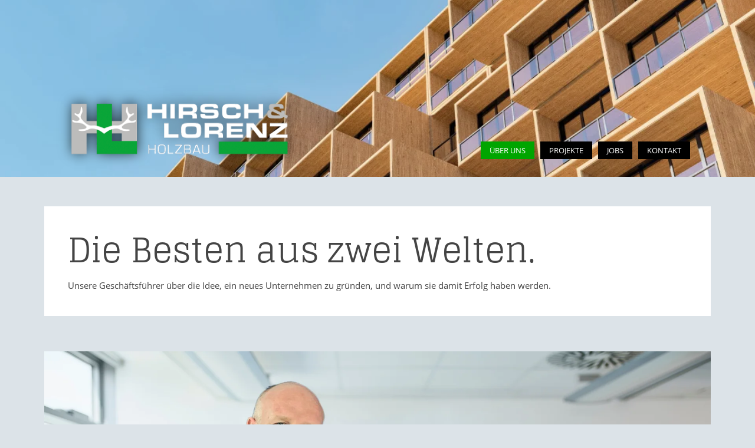

--- FILE ---
content_type: text/html; charset=utf-8
request_url: https://hirsch-lorenz-holzbau.de/wohnungsbau-berlin/
body_size: 5654
content:
<!DOCTYPE html>
<html lang="de" class="no-js">
    <head>
        <meta charset="utf-8">
        <meta http-equiv="X-UA-Compatible" content="IE=edge">
        <meta name="viewport" content="width=device-width, initial-scale=1">
        <meta name="apple-touch-fullscreen" content="yes">
        <meta name="apple-mobile-web-app-capable" content="yes">
        <link rel="shortcut icon" href="/theme/public/img/icon/favicon.ico">
        <link rel="icon" type="image/png" sizes="16x16" href="/theme/public/img/icon/favicon-16x16.png">
        <link rel="icon" type="image/png" sizes="32x32" href="/theme/public/img/icon/favicon-32x32.png">
        <link rel="icon" type="image/png" sizes="48x48" href="/theme/public/img/icon/favicon-48x48.png">
        <link rel="manifest" href="/theme/public/img/icon/manifest.json">
        <meta name="mobile-web-app-capable" content="yes">
        <meta name="theme-color" content="#ffffff">
        <meta name="application-name" content="Hirsch & Lorenz Holzbau">
        <link rel="apple-touch-icon" sizes="57x57" href="/theme/public/img/icon/apple-touch-icon-57x57.png">
        <link rel="apple-touch-icon" sizes="60x60" href="/theme/public/img/icon/apple-touch-icon-60x60.png">
        <link rel="apple-touch-icon" sizes="72x72" href="/theme/public/img/icon/apple-touch-icon-72x72.png">
        <link rel="apple-touch-icon" sizes="76x76" href="/theme/public/img/icon/apple-touch-icon-76x76.png">
        <link rel="apple-touch-icon" sizes="114x114" href="/theme/public/img/icon/apple-touch-icon-114x114.png">
        <link rel="apple-touch-icon" sizes="120x120" href="/theme/public/img/icon/apple-touch-icon-120x120.png">
        <link rel="apple-touch-icon" sizes="144x144" href="/theme/public/img/icon/apple-touch-icon-144x144.png">
        <link rel="apple-touch-icon" sizes="152x152" href="/theme/public/img/icon/apple-touch-icon-152x152.png">
        <link rel="apple-touch-icon" sizes="167x167" href="/theme/public/img/icon/apple-touch-icon-167x167.png">
        <link rel="apple-touch-icon" sizes="180x180" href="/theme/public/img/icon/apple-touch-icon-180x180.png">
        <link rel="apple-touch-icon" sizes="1024x1024" href="/theme/public/img/icon/apple-touch-icon-1024x1024.png">
        <meta name="apple-mobile-web-app-capable" content="yes">
        <meta name="apple-mobile-web-app-status-bar-style" content="black-translucent">
        <meta name="apple-mobile-web-app-title">
        <link rel="icon" type="image/png" sizes="228x228" href="/theme/public/img/icon/coast-228x228.png">
        <meta name="msapplication-TileColor" content="#dddddd">
        <meta name="msapplication-TileImage" content="/theme/public/img/icon/mstile-144x144.png">
        <meta name="msapplication-config" content="/theme/public/img/icon/browserconfig.xml">
        <link rel="preload" type="font/woff2" href="/theme/public/assets/fonts/OpenSans-Light.woff2" as="font" crossorigin>
        <link rel="preload" type="font/woff2" href="/theme/public/assets/fonts/OpenSans-Regular.woff2" as="font" crossorigin>
        <link rel="preload" type="font/woff2" href="/theme/public/assets/fonts/OpenSans-SemiBold.woff2" as="font" crossorigin>
        <link rel="preload" type="font/woff2" href="/theme/public/assets/fonts/OpenSans-Bold.woff2" as="font" crossorigin>
        <link rel="preload" type="font/woff2" href="/theme/public/assets/fonts/OpenSans-ExtraBold.woff2" as="font" crossorigin>
        <link rel="preload" type="font/woff2" href="/theme/public/assets/fonts/Glegoo-Regular.woff2" as="font" crossorigin>
        <link rel="preload" type="font/woff2" href="/theme/public/assets/fonts/Glegoo-Bold.woff2" as="font" crossorigin>
        <title>Wohnungsbau in Berlin</title>
        <meta name="description" content="Ein Gespräch mit Dipl.-Ing. Stefan Hirsch zum bauen in Berlin, zu politischer Interessensvertretung und zum Umzug nach Adlershof.">
        <meta name="robots" content="index, follow">
        <link rel="alternate" hreflang="de" href="https://hirsch-lorenz-holzbau.de/wohnungsbau-berlin/">
        <link rel="canonical" href="https://hirsch-lorenz-holzbau.de/wohnungsbau-berlin/">
        <meta property="og:title" content="" />
        <meta property="og:image" content="" />
        <meta property="og:site_name" content="Hirsch & Lorenz Holzbau" />
        <meta property="og:description" content="" />
        <meta name="geo.region" content="DE-Berlin" />
        <meta name="geo.placename" content="Groß-Berliner Damm 96 d, 12487 Berlin, Deutschland" />
        <meta name="geo.position" content="52.4412656;13.5217618" />
        <meta name="ICBM" content="52.4412656,13.5217618" />
        <!-- JavaScripts -->
        <script>document.documentElement.className = document.documentElement.className.replace("no-js","js");</script>
        <script src="/assets/addons/minify/cache/bundled.uikit_default_head.js?time=1764338560" ></script>
        <!-- CSS -->
        <link rel="stylesheet" href="/assets/addons/minify/cache/bundled.uikit_default.css?time=1765817044">
    </head>
    <body class="has-teaser startarticle">
        <div class="teaser-wrapper">
            <div id="megamenu" class="uk-panel uk-light uk-visible@s megamenu">
                <div class="uk-container uk-container-center">
                    <div class="uk-panel uk-padding uk-overlay-default">
                        <div class="uk-grid uk-grid-collapse" uk-grid>
                            <div class="uk-width-mega-md uk-text-center">
                                <div class="uk-card uk-padding-small uk-padding-remove-vertical">
                                    <a href="/projekte-bauen-in-berlin/" class="uk-button uk-button-small bg-black">ALLE</a>
                                    <p class="uk-h3">Unsere Projekte auf einen Blick.</p>
                                </div>
                            </div>
                            <div class="uk-width-mega-sm">
                                <div class="uk-card uk-padding-small uk-padding-remove-vertical">
                                    <a href="/projekte-bauen-in-berlin/?filter=structure" class="uk-button uk-button-small uk-text-uppercase bg-wooden-light">Rohbau</a>
                                    <ul class="uk-list">
                                        <li><a href="/projekte/behringstrasse/">Behringstraße</a></li>
                                        <li><a href="/projekte/glinkastrasse/">Glinkastraße</a></li>
                                        <li><a href="/projekte/grosse-seestrasse/">Große Seestraße</a></li>
                                        <li><a href="/projekte/hoenower-weg/">Hönower Weg</a></li>
                                        <li><a href="/projekte/koenigsheideweg/">Königsheideweg </a></li>
                                        <li><a href="/projekte/manitiusstrasse/">Manitiusstraße</a></li>
                                        <li><a href="/projekte/boot-kitas/">Uhlandstraße </a></li>
                                        <li><a href="/projekte/werlseestrasse/">Werlseestraße</a></li>
                                        <li><a href="/projekte/wettin-loebejuen/">Wettin-Löbejün</a></li>
                                    </ul>
                                </div>
                            </div>
                            <div class="uk-width-mega-sm">
                                <div class="uk-card uk-padding-small uk-padding-remove-vertical">
                                    <a href="/projekte-bauen-in-berlin/?filter=turnkey" class="uk-button uk-button-small uk-text-uppercase bg-wooden-medium">Fassadenbau</a>
                                    <ul class="uk-list">
                                        <li><a href="/projekte/am-tierpark/">Am Tierpark</a></li>
                                        <li><a href="/projekte/bad-saarow/">Bad Saarow</a></li>
                                        <li><a href="/projekte/marthastrasse/">Marthastraße</a></li>
                                        <li><a href="/projekte/regattastrasse/">Regattastraße</a></li>
                                    </ul>
                                </div>
                            </div>
                            <div class="uk-width-mega-sm">
                                <div class="uk-card uk-padding-small uk-padding-remove-vertical">
                                    <a href="/projekte-bauen-in-berlin/?filter=shell" class="uk-button uk-button-small uk-text-uppercase bg-wooden-dark">Dachbau</a>
                                    <ul class="uk-list">
                                        <li><a href="/projekte/dahnstrasse/">Dahnstraße</a></li>
                                        <li><a href="/projekte/folkungerstrasse/">Folkungerstraße </a></li>
                                        <li><a href="/projekte/fuerst-bismarck-strasse/">Fürst-Bismarck-Straße</a></li>
                                    </ul>
                                </div>
                            </div>
                        </div>
                    </div>
                </div>
            </div>
            <div class="uk-container uk-container-center">
                <nav id="mainnav" class="uk-navbar uk-navbar-container " uk-navbar>
                    <a class="logo uk-visible@s" href="/"><span>Hirsch & Lorenz</span></a>
                    <div class="uk-navbar-left uk-hidden@s">
                        <a class="logo mobile" href="/"><span>Hirsch & Lorenz</span></a>
                    </div>
                    <div class="uk-navbar-right uk-visible@s">
                        <ul class="uk-navbar-nav uk-visible@s">
                            <li class="uk-active"><a href="/" class="uk-active">Über uns</a></li>
                            <li><a href="/projekte-bauen-in-berlin/">Projekte</a></li>
                            <li><a href="/jobs/">Jobs</a></li>
                            <li><a href="/kontakt/kontaktformular/">Kontakt</a></li>
                        </ul>
                    </div>
                    <div class="uk-navbar-right uk-navbar-item uk-hidden@s"><a class="uk-navbar-toggle" uk-toggle uk-navbar-toggle-icon="ratio: 1.5" href="#offcanvas"></a></div>
                </nav>
            </div>
            <div class="teaser-image uk-background-cover uk-position-cover uk-margin-bottom parallax uk-overflow-hidden uk-animation-toggle" data-src="/index.php?rex_media_type=img-100&amp;rex_media_file=wohnungsbau-holzbau-berlin-2.jpg" uk-img data-offset="-200" data-parallax="-0.4">
                <canvas width="1130" height="735"></canvas>
            </div>
        </div>
        <div class="content uk-container">
            <div class="uk-grid" uk-grid>
                <div class="uk-margin-medium-bottom hypernator-not-in-tags uk-width-1-1">
                    <div class="uk-card uk-card-body uk-card-default panel-shadow bg-white">
                        <h1>
                            Die Bes&shy;ten aus zwei Wel&shy;ten.
                        </h1>
                        <p>Un&shy;se&shy;re Ge&shy;schäfts&shy;füh&shy;rer über die Idee, ein neues Un&shy;ter&shy;neh&shy;men zu grün&shy;den, und warum sie damit Er&shy;folg haben wer&shy;den.</p>
                    </div>
                </div>
            </div>
            <div class=" team-gs-wrapper">
                <div class="uk-grid" uk-grid>
                    <div class="uk-margin-medium-bottom uk-width-1-1@s">
                        <figure>
                            <img class="" data-src="/index.php?rex_media_type=img-100&amp;rex_media_file=ronny_steffen.jpg" data-srcset="/index.php?rex_media_type=img-100&amp;rex_media_file=ronny_steffen.jpg 1130w, /index.php?rex_media_type=img-100-hd&amp;rex_media_file=ronny_steffen.jpg 1695w" alt="" uk-img>
                        </figure>
                    </div>
                </div>
                <div class="team-gs">
                    <div style="left: 8%; top: 42%">Steffen Schreiber, Kaufmännischer GF</div>
                    <div style="left: 65%; top: 50%">Ronny Erge, Technischer GF</div>
                </div>
            </div>
            <div class="uk-section uk-section-default uk-padding uk-margin panel-shadow">
                <div class="uk-container uk-container-center">
                    <div class="uk-grid" uk-grid>
                        <div class="uk-margin-small-bottom uk-width-1-2@s">
                            <h3>
                                Steffen Schreiber und Ronny Erge, wie kam es zu der Idee, Hirsch + Lorenz Holzbau zu gründen?
                            </h3>
                            <p>
                                <em><span class="caps">SCHREIBER</span>:</em>
                                Die Baubranche befindet sich im Umbruch. Durch den ökologischen Wandel entwickelt sie sich hin zu regenerativen Baustoffen. In den nächsten Jahren werden wir eine noch stärkere Verlagerung vom Betonbau zum Holzbau erleben. Die Verschmelzung des Ingenieurbau-Know-hows von Hirsch + Lorenz Ingenieurbau mit den personellen Kompetenzen von Green Constructions passt da perfekt in die Zeit.
                            </p>
                            <em><span class="caps">ERGE</span>:</em>
                            Bei Green Constructions haben wir den Holzbau über zehn Jahre weiterentwickelt. Dabei sind auch unsere fachlichen Kompetenzen für große Bauvorhaben gewachsen. Um Großprojekte wie gewohnt zuverlässig und termintreu abwickeln zu können, braucht es aber zusätzlich zur Holzbau-Kompetenz auch Erfahrung bei ihrer Realisierung. So entstand die Verbindung zur H+L-Gruppe – und mit der Zeit die Idee zur Hirsch + Lorenz Holzbau.
                            <h3>
                                Steffen, du hast den Ingenieurbau bei Hirsch + Lorenz entscheidend mitgeprägt. Ist Holzbau das Beste aus zwei Welten – und wenn ja, warum?
                            </h3>
                            <p>
                                <em><span class="caps">SCHREIBER</span>:</em>
                                Nach acht Jahren Beteiligung an der Hirsch + Lorenz Ingenieurbau und ihrer Entwicklung von 15 auf über 40 Mio. € Umsatz haben wir erkannt, dass der Baustoff Beton zunehmend durch Holz ersetzt wird. Jetzt geht es darum, die Kompetenzen zu bündeln. Die positive Entwicklung der Ingenieurbau GmbH wird Synergieeffekte in der Holzbau GmbH erzeugen. Davon profitieren auch Bauherrinnen und Bauherren, denn bei uns finden sie Kompetenz vom reinen Holzbau über den Hybridbau bis hin zum klassischen Betonbau. Insofern gibt es bei uns tatsächlich das Beste aus zwei Welten.
                            </p>
                            <h3>
                                Hirsch + Lorenz Holzbau realisiert große und anspruchsvolle Bauvorhaben, aber auch Fassadensanierungen. Was sind die wichtigsten Unterschiede gegenüber herkömmlichen Bauweisen und wie seid ihr dafür gerüstet?
                            </h3>
                            <p>
                                <em><span class="caps">ERGE</span>:</em>
                                Industrieller Holzbau bietet enorme Flexibilität bei der Gestaltung von Gebäuden, da die Bauteile leicht an die gewünschte Form und Größe angepasst werden können. Das ermöglicht eine breitere Palette von Architekturstilen und -formen. Weil viele Arbeitsschritte schon im Vorfeld erledigt werden können, verkürzt sich die Bauphase erheblich. Niedrigere Kosten und weniger Belastung für Anwohner und den öffentlichen Verkehr sind die positive Konsequenz.
                            </p>
                            <p>
                                <em><span class="caps">SCHREIBER</span>:</em>
                                Im Vergleich zu anderen Baumaterialien wie Beton oder Stahl verbraucht Holz weniger Energie und stößt weniger CO2 aus. Als nachhaltiges, erneuerbares Baumaterial trägt es dazu bei, den ökologischen Fußabdruck unserer Branche zu verkleinern.
                            </p>
                        </div>
                        <div class="uk-margin-small-bottom uk-width-1-2@s">
                            <h3>
                                Die Nachverdichtung im städtischen Raum wird gerade breit diskutiert. Ist das auch für den industriellen Holzbau ein interessantes Thema?
                            </h3>
                            <p>
                                <em><span class="caps">ERGE</span>:</em>
                                In vielen Stadtgebieten gibt es Gewichtsbeschränkungen für Gebäude, um die Infrastruktur zu schützen. Holz als Baumaterial ist ja wesentlich leichter als Stahl und Beton. Mit Holz können bei gleichem Gewicht höhere Gebäude gebaut werden. Außerdem können die vorgefertigten Bauteile schnell vor Ort montiert werden. Das reduziert auch den Bedarf an schweren Baumaschinen.
                            </p>
                            <p>
                                <em><span class="caps">SCHREIBER</span>:</em>
                                Nachverdichtung ist mit industriellem Holzbau durchaus möglich. Holz bietet als Baumaterial im urbanen Raum viele Vorteile. Stadtplaner und Architekten sehen Holz zunehmend als nachhaltige und innovative Lösung für die städtische Verdichtung. Hier liegt unsere Chance.
                            </p>
                            <h3>
                                Welche Vorteile seht Ihr mittel- und langfristig im industriellen Holzbau?
                            </h3>
                            <p>
                                <em><span class="caps">SCHREIBER</span>:</em>
                                Holz ist so vielseitig, dass es für viele Bauvorhaben geeignet ist – von Einfamilienhäusern über gewerbliche Gebäuden bis zu öffentlichen Einrichtungen. Eine Holzbau-Firma kann eine breite Palette von Kunden bedienen, sich auf verschiedene Themen spezialisieren und nicht zuletzt auch mit gutem Gewissen bauen.
                            </p>
                            <p>
                                <em><span class="caps">ERGE</span>:</em>
                                Da die Bauteile im industriellen Holzbau in einer Werkstatt vorgefertigt werden, lässt sich die Bauzeit um bis zu 50 Prozent verkürzen. Weil sie in einer kontrollierten Umgebung hergestellt werden, sind die Teile meist präziser als Bauteile, die vor Ort gefertigt werden müssen. Ein höherer Qualitätsstandard und eine niedrigere Fehlerquote lassen die Kosten sinken. Doch allein schon wegen seiner hohen Energieeffizienz und Nachhaltigkeit gehört dem Holzbau die Zukunft. Wir sind darauf vorbereitet.
                            </p>
                            <h3>
                                Steffen und Ronny – danke für das Gespräch. 
                            </h3>
                        </div>
                    </div>
                </div>
            </div>
        </div>
        <div class="uk-container uk-container-center uk-margin footer-container">
            <div class="uk-section uk-section-muted uk-padding uk-margin footer uk-light">
                <div class="uk-container">
                    <div uk-grid class="uk-grid">
                        <div class="uk-width-2-5@s">
                            <div class="headline">
                                <h4>
                                    Aktuell
                                </h4>
                            </div>
                            <div class="uk-grid uk-grid-medium" uk-grid>
                                <div class="uk-width-1-3">
                                    <figure>
                                        <a href="/projekte/folkungerstrasse/">
                                            <img data-src="/index.php?rex_media_type=project-img&amp;rex_media_file=folkungerstrasse1a.jpg" uk-img alt="">
                                        </a>
                                    </figure>
                                </div>
                                <div class="uk-width-2-3">
                                    <p>Errichtung zweier Dachstühle als Walmdach <a href="/projekte/folkungerstrasse/">mehr</a></p>
                                </div>
                            </div>
                            <div class="uk-grid uk-grid-medium" uk-grid>
                                <div class="uk-width-1-3">
                                    <figure>
                                        <a href="/projekte/bad-saarow/">
                                            <img data-src="/index.php?rex_media_type=project-img&amp;rex_media_file=20230223_145028.jpg" uk-img alt="">
                                        </a>
                                    </figure>
                                </div>
                                <div class="uk-width-2-3">
                                    <p>Marina Apartments by David Chipperfield <a href="/projekte/bad-saarow/">mehr</a></p>
                                </div>
                            </div>
                        </div>
                        <div class="my-width-3-10 uk-width-1-5@s">
                            <div class="uk-grid" uk-grid>
                                <div class="uk-margin-medium-bottom uk-width-1-1">
                                    <h4>
                                        Kontakt
                                    </h4>
                                    <p>
                                        Hirsch + Lorenz Holzbau GmbH
                                        <br />
                                        Groß-Berliner Damm 96
                                        <br />
                                        D-12487 Berlin
                                    </p>
                                    <p>
                                        Telefon +49 30 20966549-0
                                        <br />
                                        <a href="javascript:decryptUnicorn(vasb|uvefpu-yberam-ubymonh.qr)">info<span class=unicorn><span>_at_</span></span>hirsch-lorenz-holzbau.de</a>
                                    </p>
                                    <p>
                                        <a href="/kontakt/impressum/">Impressum</a>
                                        <br />
                                        <a href="/kontakt/datenschutzerklaerung/">Datenschutzerklärung</a>
                                    </p>
                                </div>
                            </div>
                        </div>
                        <div class="my-width-3-10 uk-width-1-5@s">
                            <div class="headline">
                                <h4>
                                    Hier finden Sie uns
                                </h4>
                            </div>
                            <div class="uk-grid uk-grid-small uk-flex uk-flex-middle guild-icon" uk-grid>
                                <div class="uk-margin-medium-bottom uk-width-1-6">
                                    <figure>
                                        <img class="" data-src="/index.php?rex_media_type=img-37&amp;rex_media_file=fachgemeinschaft-bau-berlin-brandenburg-logo-weiss.png" data-srcset="/index.php?rex_media_type=img-37&amp;rex_media_file=fachgemeinschaft-bau-berlin-brandenburg-logo-weiss.png 100w, /index.php?rex_media_type=img-37-hd&amp;rex_media_file=fachgemeinschaft-bau-berlin-brandenburg-logo-weiss.png 100w" alt="" uk-img>
                                    </figure>
                                </div>
                                <div class="uk-margin-medium-bottom uk-width-5-6">
                                    <p><a href="http://www.fg-bau.de">Mitglied der Fachgemeinschaft Bau Berlin und Brandenburg e. V.</a></p>
                                </div>
                            </div>
                        </div>
                    </div>
                </div>
            </div>
        </div>
        <div id="scroll-top"><span class="uk-icon-link" uk-icon="icon: chevron-up; ratio: 2"></span></div>
        <div id="offcanvas" class="combo-nav" uk-offcanvas="mode: reveal; overlay: true; flip: true">
            <div class="uk-offcanvas-bar">
                <ul class="uk-nav uk-nav-offcanvas" uk-nav>
                    <li class="uk-active uk-open uk-parent">
                        <span class="uk-active uk-open" data-href="/" data-cls="">Über uns</span>
                        <a href="#"><span uk-nav-parent-icon></span></a>
                        <ul class="uk-nav-sub">
                            <li class="uk-active uk-open"><a href="/wohnungsbau-berlin/" class="uk-active uk-open">Bauen mit Holz – aber richtig</a></li>
                        </ul>
                    </li>
                    <li><span data-href="/projekte-bauen-in-berlin/" data-cls="">Projekte</span><a href="#"></a></li>
                    <li class="uk-parent">
                        <span data-href="/jobs/" data-cls="">Jobs</span>
                        <a href="#"><span uk-nav-parent-icon></span></a>
                        <ul class="uk-nav-sub">
                            <li><a href="/jobs/stellenangebote/">Stellenangebote</a></li>
                            <li><a href="/jobs/werkstudenten/">Werkstudenten</a></li>
                        </ul>
                    </li>
                    <li class="uk-parent">
                        <span data-href="#" data-cls="">Kontakt</span>
                        <a href="#"><span uk-nav-parent-icon></span></a>
                        <ul class="uk-nav-sub">
                            <li><a href="/kontakt/kontaktformular/">Kontaktformular</a></li>
                            <li><a href="/kontakt/datenschutzerklaerung/">Datenschutzerklärung</a></li>
                            <li><a href="/kontakt/impressum/">Impressum</a></li>
                        </ul>
                    </li>
                </ul>
            </div>
        </div>
        <link rel="stylesheet" href="/assets/addons/minify/cache/bundled.uikit_default_lowpriority.css?time=1764338560"><script src="/assets/addons/minify/cache/bundled.uikit_default.js?time=1764338560" defer></script>
    </body>
</html>

--- FILE ---
content_type: application/javascript
request_url: https://hirsch-lorenz-holzbau.de/assets/addons/minify/cache/bundled.uikit_default.js?time=1764338560
body_size: 202471
content:
/*! jQuery v3.1.1 | (c) jQuery Foundation | jquery.org/license */
!function(a,b){"use strict";"object"==typeof module&&"object"==typeof module.exports?module.exports=a.document?b(a,!0):function(a){if(!a.document)throw new Error("jQuery requires a window with a document");return b(a)}:b(a)}("undefined"!=typeof window?window:this,function(a,b){"use strict";var c=[],d=a.document,e=Object.getPrototypeOf,f=c.slice,g=c.concat,h=c.push,i=c.indexOf,j={},k=j.toString,l=j.hasOwnProperty,m=l.toString,n=m.call(Object),o={};function p(a,b){b=b||d;var c=b.createElement("script");c.text=a,b.head.appendChild(c).parentNode.removeChild(c)}var q="3.1.1",r=function(a,b){return new r.fn.init(a,b)},s=/^[\s\uFEFF\xA0]+|[\s\uFEFF\xA0]+$/g,t=/^-ms-/,u=/-([a-z])/g,v=function(a,b){return b.toUpperCase()};r.fn=r.prototype={jquery:q,constructor:r,length:0,toArray:function(){return f.call(this)},get:function(a){return null==a?f.call(this):a<0?this[a+this.length]:this[a]},pushStack:function(a){var b=r.merge(this.constructor(),a);return b.prevObject=this,b},each:function(a){return r.each(this,a)},map:function(a){return this.pushStack(r.map(this,function(b,c){return a.call(b,c,b)}))},slice:function(){return this.pushStack(f.apply(this,arguments))},first:function(){return this.eq(0)},last:function(){return this.eq(-1)},eq:function(a){var b=this.length,c=+a+(a<0?b:0);return this.pushStack(c>=0&&c<b?[this[c]]:[])},end:function(){return this.prevObject||this.constructor()},push:h,sort:c.sort,splice:c.splice},r.extend=r.fn.extend=function(){var a,b,c,d,e,f,g=arguments[0]||{},h=1,i=arguments.length,j=!1;for("boolean"==typeof g&&(j=g,g=arguments[h]||{},h++),"object"==typeof g||r.isFunction(g)||(g={}),h===i&&(g=this,h--);h<i;h++)if(null!=(a=arguments[h]))for(b in a)c=g[b],d=a[b],g!==d&&(j&&d&&(r.isPlainObject(d)||(e=r.isArray(d)))?(e?(e=!1,f=c&&r.isArray(c)?c:[]):f=c&&r.isPlainObject(c)?c:{},g[b]=r.extend(j,f,d)):void 0!==d&&(g[b]=d));return g},r.extend({expando:"jQuery"+(q+Math.random()).replace(/\D/g,""),isReady:!0,error:function(a){throw new Error(a)},noop:function(){},isFunction:function(a){return"function"===r.type(a)},isArray:Array.isArray,isWindow:function(a){return null!=a&&a===a.window},isNumeric:function(a){var b=r.type(a);return("number"===b||"string"===b)&&!isNaN(a-parseFloat(a))},isPlainObject:function(a){var b,c;return!(!a||"[object Object]"!==k.call(a))&&(!(b=e(a))||(c=l.call(b,"constructor")&&b.constructor,"function"==typeof c&&m.call(c)===n))},isEmptyObject:function(a){var b;for(b in a)return!1;return!0},type:function(a){return null==a?a+"":"object"==typeof a||"function"==typeof a?j[k.call(a)]||"object":typeof a},globalEval:function(a){p(a)},camelCase:function(a){return a.replace(t,"ms-").replace(u,v)},nodeName:function(a,b){return a.nodeName&&a.nodeName.toLowerCase()===b.toLowerCase()},each:function(a,b){var c,d=0;if(w(a)){for(c=a.length;d<c;d++)if(b.call(a[d],d,a[d])===!1)break}else for(d in a)if(b.call(a[d],d,a[d])===!1)break;return a},trim:function(a){return null==a?"":(a+"").replace(s,"")},makeArray:function(a,b){var c=b||[];return null!=a&&(w(Object(a))?r.merge(c,"string"==typeof a?[a]:a):h.call(c,a)),c},inArray:function(a,b,c){return null==b?-1:i.call(b,a,c)},merge:function(a,b){for(var c=+b.length,d=0,e=a.length;d<c;d++)a[e++]=b[d];return a.length=e,a},grep:function(a,b,c){for(var d,e=[],f=0,g=a.length,h=!c;f<g;f++)d=!b(a[f],f),d!==h&&e.push(a[f]);return e},map:function(a,b,c){var d,e,f=0,h=[];if(w(a))for(d=a.length;f<d;f++)e=b(a[f],f,c),null!=e&&h.push(e);else for(f in a)e=b(a[f],f,c),null!=e&&h.push(e);return g.apply([],h)},guid:1,proxy:function(a,b){var c,d,e;if("string"==typeof b&&(c=a[b],b=a,a=c),r.isFunction(a))return d=f.call(arguments,2),e=function(){return a.apply(b||this,d.concat(f.call(arguments)))},e.guid=a.guid=a.guid||r.guid++,e},now:Date.now,support:o}),"function"==typeof Symbol&&(r.fn[Symbol.iterator]=c[Symbol.iterator]),r.each("Boolean Number String Function Array Date RegExp Object Error Symbol".split(" "),function(a,b){j["[object "+b+"]"]=b.toLowerCase()});function w(a){var b=!!a&&"length"in a&&a.length,c=r.type(a);return"function"!==c&&!r.isWindow(a)&&("array"===c||0===b||"number"==typeof b&&b>0&&b-1 in a)}var x=function(a){var b,c,d,e,f,g,h,i,j,k,l,m,n,o,p,q,r,s,t,u="sizzle"+1*new Date,v=a.document,w=0,x=0,y=ha(),z=ha(),A=ha(),B=function(a,b){return a===b&&(l=!0),0},C={}.hasOwnProperty,D=[],E=D.pop,F=D.push,G=D.push,H=D.slice,I=function(a,b){for(var c=0,d=a.length;c<d;c++)if(a[c]===b)return c;return-1},J="checked|selected|async|autofocus|autoplay|controls|defer|disabled|hidden|ismap|loop|multiple|open|readonly|required|scoped",K="[\\x20\\t\\r\\n\\f]",L="(?:\\\\.|[\\w-]|[^\0-\\xa0])+",M="\\["+K+"*("+L+")(?:"+K+"*([*^$|!~]?=)"+K+"*(?:'((?:\\\\.|[^\\\\'])*)'|\"((?:\\\\.|[^\\\\\"])*)\"|("+L+"))|)"+K+"*\\]",N=":("+L+")(?:\\((('((?:\\\\.|[^\\\\'])*)'|\"((?:\\\\.|[^\\\\\"])*)\")|((?:\\\\.|[^\\\\()[\\]]|"+M+")*)|.*)\\)|)",O=new RegExp(K+"+","g"),P=new RegExp("^"+K+"+|((?:^|[^\\\\])(?:\\\\.)*)"+K+"+$","g"),Q=new RegExp("^"+K+"*,"+K+"*"),R=new RegExp("^"+K+"*([>+~]|"+K+")"+K+"*"),S=new RegExp("="+K+"*([^\\]'\"]*?)"+K+"*\\]","g"),T=new RegExp(N),U=new RegExp("^"+L+"$"),V={ID:new RegExp("^#("+L+")"),CLASS:new RegExp("^\\.("+L+")"),TAG:new RegExp("^("+L+"|[*])"),ATTR:new RegExp("^"+M),PSEUDO:new RegExp("^"+N),CHILD:new RegExp("^:(only|first|last|nth|nth-last)-(child|of-type)(?:\\("+K+"*(even|odd|(([+-]|)(\\d*)n|)"+K+"*(?:([+-]|)"+K+"*(\\d+)|))"+K+"*\\)|)","i"),bool:new RegExp("^(?:"+J+")$","i"),needsContext:new RegExp("^"+K+"*[>+~]|:(even|odd|eq|gt|lt|nth|first|last)(?:\\("+K+"*((?:-\\d)?\\d*)"+K+"*\\)|)(?=[^-]|$)","i")},W=/^(?:input|select|textarea|button)$/i,X=/^h\d$/i,Y=/^[^{]+\{\s*\[native \w/,Z=/^(?:#([\w-]+)|(\w+)|\.([\w-]+))$/,$=/[+~]/,_=new RegExp("\\\\([\\da-f]{1,6}"+K+"?|("+K+")|.)","ig"),aa=function(a,b,c){var d="0x"+b-65536;return d!==d||c?b:d<0?String.fromCharCode(d+65536):String.fromCharCode(d>>10|55296,1023&d|56320)},ba=/([\0-\x1f\x7f]|^-?\d)|^-$|[^\0-\x1f\x7f-\uFFFF\w-]/g,ca=function(a,b){return b?"\0"===a?"\ufffd":a.slice(0,-1)+"\\"+a.charCodeAt(a.length-1).toString(16)+" ":"\\"+a},da=function(){m()},ea=ta(function(a){return a.disabled===!0&&("form"in a||"label"in a)},{dir:"parentNode",next:"legend"});try{G.apply(D=H.call(v.childNodes),v.childNodes),D[v.childNodes.length].nodeType}catch(fa){G={apply:D.length?function(a,b){F.apply(a,H.call(b))}:function(a,b){var c=a.length,d=0;while(a[c++]=b[d++]);a.length=c-1}}}function ga(a,b,d,e){var f,h,j,k,l,o,r,s=b&&b.ownerDocument,w=b?b.nodeType:9;if(d=d||[],"string"!=typeof a||!a||1!==w&&9!==w&&11!==w)return d;if(!e&&((b?b.ownerDocument||b:v)!==n&&m(b),b=b||n,p)){if(11!==w&&(l=Z.exec(a)))if(f=l[1]){if(9===w){if(!(j=b.getElementById(f)))return d;if(j.id===f)return d.push(j),d}else if(s&&(j=s.getElementById(f))&&t(b,j)&&j.id===f)return d.push(j),d}else{if(l[2])return G.apply(d,b.getElementsByTagName(a)),d;if((f=l[3])&&c.getElementsByClassName&&b.getElementsByClassName)return G.apply(d,b.getElementsByClassName(f)),d}if(c.qsa&&!A[a+" "]&&(!q||!q.test(a))){if(1!==w)s=b,r=a;else if("object"!==b.nodeName.toLowerCase()){(k=b.getAttribute("id"))?k=k.replace(ba,ca):b.setAttribute("id",k=u),o=g(a),h=o.length;while(h--)o[h]="#"+k+" "+sa(o[h]);r=o.join(","),s=$.test(a)&&qa(b.parentNode)||b}if(r)try{return G.apply(d,s.querySelectorAll(r)),d}catch(x){}finally{k===u&&b.removeAttribute("id")}}}return i(a.replace(P,"$1"),b,d,e)}function ha(){var a=[];function b(c,e){return a.push(c+" ")>d.cacheLength&&delete b[a.shift()],b[c+" "]=e}return b}function ia(a){return a[u]=!0,a}function ja(a){var b=n.createElement("fieldset");try{return!!a(b)}catch(c){return!1}finally{b.parentNode&&b.parentNode.removeChild(b),b=null}}function ka(a,b){var c=a.split("|"),e=c.length;while(e--)d.attrHandle[c[e]]=b}function la(a,b){var c=b&&a,d=c&&1===a.nodeType&&1===b.nodeType&&a.sourceIndex-b.sourceIndex;if(d)return d;if(c)while(c=c.nextSibling)if(c===b)return-1;return a?1:-1}function ma(a){return function(b){var c=b.nodeName.toLowerCase();return"input"===c&&b.type===a}}function na(a){return function(b){var c=b.nodeName.toLowerCase();return("input"===c||"button"===c)&&b.type===a}}function oa(a){return function(b){return"form"in b?b.parentNode&&b.disabled===!1?"label"in b?"label"in b.parentNode?b.parentNode.disabled===a:b.disabled===a:b.isDisabled===a||b.isDisabled!==!a&&ea(b)===a:b.disabled===a:"label"in b&&b.disabled===a}}function pa(a){return ia(function(b){return b=+b,ia(function(c,d){var e,f=a([],c.length,b),g=f.length;while(g--)c[e=f[g]]&&(c[e]=!(d[e]=c[e]))})})}function qa(a){return a&&"undefined"!=typeof a.getElementsByTagName&&a}c=ga.support={},f=ga.isXML=function(a){var b=a&&(a.ownerDocument||a).documentElement;return!!b&&"HTML"!==b.nodeName},m=ga.setDocument=function(a){var b,e,g=a?a.ownerDocument||a:v;return g!==n&&9===g.nodeType&&g.documentElement?(n=g,o=n.documentElement,p=!f(n),v!==n&&(e=n.defaultView)&&e.top!==e&&(e.addEventListener?e.addEventListener("unload",da,!1):e.attachEvent&&e.attachEvent("onunload",da)),c.attributes=ja(function(a){return a.className="i",!a.getAttribute("className")}),c.getElementsByTagName=ja(function(a){return a.appendChild(n.createComment("")),!a.getElementsByTagName("*").length}),c.getElementsByClassName=Y.test(n.getElementsByClassName),c.getById=ja(function(a){return o.appendChild(a).id=u,!n.getElementsByName||!n.getElementsByName(u).length}),c.getById?(d.filter.ID=function(a){var b=a.replace(_,aa);return function(a){return a.getAttribute("id")===b}},d.find.ID=function(a,b){if("undefined"!=typeof b.getElementById&&p){var c=b.getElementById(a);return c?[c]:[]}}):(d.filter.ID=function(a){var b=a.replace(_,aa);return function(a){var c="undefined"!=typeof a.getAttributeNode&&a.getAttributeNode("id");return c&&c.value===b}},d.find.ID=function(a,b){if("undefined"!=typeof b.getElementById&&p){var c,d,e,f=b.getElementById(a);if(f){if(c=f.getAttributeNode("id"),c&&c.value===a)return[f];e=b.getElementsByName(a),d=0;while(f=e[d++])if(c=f.getAttributeNode("id"),c&&c.value===a)return[f]}return[]}}),d.find.TAG=c.getElementsByTagName?function(a,b){return"undefined"!=typeof b.getElementsByTagName?b.getElementsByTagName(a):c.qsa?b.querySelectorAll(a):void 0}:function(a,b){var c,d=[],e=0,f=b.getElementsByTagName(a);if("*"===a){while(c=f[e++])1===c.nodeType&&d.push(c);return d}return f},d.find.CLASS=c.getElementsByClassName&&function(a,b){if("undefined"!=typeof b.getElementsByClassName&&p)return b.getElementsByClassName(a)},r=[],q=[],(c.qsa=Y.test(n.querySelectorAll))&&(ja(function(a){o.appendChild(a).innerHTML="<a id='"+u+"'></a><select id='"+u+"-\r\\' msallowcapture=''><option selected=''></option></select>",a.querySelectorAll("[msallowcapture^='']").length&&q.push("[*^$]="+K+"*(?:''|\"\")"),a.querySelectorAll("[selected]").length||q.push("\\["+K+"*(?:value|"+J+")"),a.querySelectorAll("[id~="+u+"-]").length||q.push("~="),a.querySelectorAll(":checked").length||q.push(":checked"),a.querySelectorAll("a#"+u+"+*").length||q.push(".#.+[+~]")}),ja(function(a){a.innerHTML="<a href='' disabled='disabled'></a><select disabled='disabled'><option/></select>";var b=n.createElement("input");b.setAttribute("type","hidden"),a.appendChild(b).setAttribute("name","D"),a.querySelectorAll("[name=d]").length&&q.push("name"+K+"*[*^$|!~]?="),2!==a.querySelectorAll(":enabled").length&&q.push(":enabled",":disabled"),o.appendChild(a).disabled=!0,2!==a.querySelectorAll(":disabled").length&&q.push(":enabled",":disabled"),a.querySelectorAll("*,:x"),q.push(",.*:")})),(c.matchesSelector=Y.test(s=o.matches||o.webkitMatchesSelector||o.mozMatchesSelector||o.oMatchesSelector||o.msMatchesSelector))&&ja(function(a){c.disconnectedMatch=s.call(a,"*"),s.call(a,"[s!='']:x"),r.push("!=",N)}),q=q.length&&new RegExp(q.join("|")),r=r.length&&new RegExp(r.join("|")),b=Y.test(o.compareDocumentPosition),t=b||Y.test(o.contains)?function(a,b){var c=9===a.nodeType?a.documentElement:a,d=b&&b.parentNode;return a===d||!(!d||1!==d.nodeType||!(c.contains?c.contains(d):a.compareDocumentPosition&&16&a.compareDocumentPosition(d)))}:function(a,b){if(b)while(b=b.parentNode)if(b===a)return!0;return!1},B=b?function(a,b){if(a===b)return l=!0,0;var d=!a.compareDocumentPosition-!b.compareDocumentPosition;return d?d:(d=(a.ownerDocument||a)===(b.ownerDocument||b)?a.compareDocumentPosition(b):1,1&d||!c.sortDetached&&b.compareDocumentPosition(a)===d?a===n||a.ownerDocument===v&&t(v,a)?-1:b===n||b.ownerDocument===v&&t(v,b)?1:k?I(k,a)-I(k,b):0:4&d?-1:1)}:function(a,b){if(a===b)return l=!0,0;var c,d=0,e=a.parentNode,f=b.parentNode,g=[a],h=[b];if(!e||!f)return a===n?-1:b===n?1:e?-1:f?1:k?I(k,a)-I(k,b):0;if(e===f)return la(a,b);c=a;while(c=c.parentNode)g.unshift(c);c=b;while(c=c.parentNode)h.unshift(c);while(g[d]===h[d])d++;return d?la(g[d],h[d]):g[d]===v?-1:h[d]===v?1:0},n):n},ga.matches=function(a,b){return ga(a,null,null,b)},ga.matchesSelector=function(a,b){if((a.ownerDocument||a)!==n&&m(a),b=b.replace(S,"='$1']"),c.matchesSelector&&p&&!A[b+" "]&&(!r||!r.test(b))&&(!q||!q.test(b)))try{var d=s.call(a,b);if(d||c.disconnectedMatch||a.document&&11!==a.document.nodeType)return d}catch(e){}return ga(b,n,null,[a]).length>0},ga.contains=function(a,b){return(a.ownerDocument||a)!==n&&m(a),t(a,b)},ga.attr=function(a,b){(a.ownerDocument||a)!==n&&m(a);var e=d.attrHandle[b.toLowerCase()],f=e&&C.call(d.attrHandle,b.toLowerCase())?e(a,b,!p):void 0;return void 0!==f?f:c.attributes||!p?a.getAttribute(b):(f=a.getAttributeNode(b))&&f.specified?f.value:null},ga.escape=function(a){return(a+"").replace(ba,ca)},ga.error=function(a){throw new Error("Syntax error, unrecognized expression: "+a)},ga.uniqueSort=function(a){var b,d=[],e=0,f=0;if(l=!c.detectDuplicates,k=!c.sortStable&&a.slice(0),a.sort(B),l){while(b=a[f++])b===a[f]&&(e=d.push(f));while(e--)a.splice(d[e],1)}return k=null,a},e=ga.getText=function(a){var b,c="",d=0,f=a.nodeType;if(f){if(1===f||9===f||11===f){if("string"==typeof a.textContent)return a.textContent;for(a=a.firstChild;a;a=a.nextSibling)c+=e(a)}else if(3===f||4===f)return a.nodeValue}else while(b=a[d++])c+=e(b);return c},d=ga.selectors={cacheLength:50,createPseudo:ia,match:V,attrHandle:{},find:{},relative:{">":{dir:"parentNode",first:!0}," ":{dir:"parentNode"},"+":{dir:"previousSibling",first:!0},"~":{dir:"previousSibling"}},preFilter:{ATTR:function(a){return a[1]=a[1].replace(_,aa),a[3]=(a[3]||a[4]||a[5]||"").replace(_,aa),"~="===a[2]&&(a[3]=" "+a[3]+" "),a.slice(0,4)},CHILD:function(a){return a[1]=a[1].toLowerCase(),"nth"===a[1].slice(0,3)?(a[3]||ga.error(a[0]),a[4]=+(a[4]?a[5]+(a[6]||1):2*("even"===a[3]||"odd"===a[3])),a[5]=+(a[7]+a[8]||"odd"===a[3])):a[3]&&ga.error(a[0]),a},PSEUDO:function(a){var b,c=!a[6]&&a[2];return V.CHILD.test(a[0])?null:(a[3]?a[2]=a[4]||a[5]||"":c&&T.test(c)&&(b=g(c,!0))&&(b=c.indexOf(")",c.length-b)-c.length)&&(a[0]=a[0].slice(0,b),a[2]=c.slice(0,b)),a.slice(0,3))}},filter:{TAG:function(a){var b=a.replace(_,aa).toLowerCase();return"*"===a?function(){return!0}:function(a){return a.nodeName&&a.nodeName.toLowerCase()===b}},CLASS:function(a){var b=y[a+" "];return b||(b=new RegExp("(^|"+K+")"+a+"("+K+"|$)"))&&y(a,function(a){return b.test("string"==typeof a.className&&a.className||"undefined"!=typeof a.getAttribute&&a.getAttribute("class")||"")})},ATTR:function(a,b,c){return function(d){var e=ga.attr(d,a);return null==e?"!="===b:!b||(e+="","="===b?e===c:"!="===b?e!==c:"^="===b?c&&0===e.indexOf(c):"*="===b?c&&e.indexOf(c)>-1:"$="===b?c&&e.slice(-c.length)===c:"~="===b?(" "+e.replace(O," ")+" ").indexOf(c)>-1:"|="===b&&(e===c||e.slice(0,c.length+1)===c+"-"))}},CHILD:function(a,b,c,d,e){var f="nth"!==a.slice(0,3),g="last"!==a.slice(-4),h="of-type"===b;return 1===d&&0===e?function(a){return!!a.parentNode}:function(b,c,i){var j,k,l,m,n,o,p=f!==g?"nextSibling":"previousSibling",q=b.parentNode,r=h&&b.nodeName.toLowerCase(),s=!i&&!h,t=!1;if(q){if(f){while(p){m=b;while(m=m[p])if(h?m.nodeName.toLowerCase()===r:1===m.nodeType)return!1;o=p="only"===a&&!o&&"nextSibling"}return!0}if(o=[g?q.firstChild:q.lastChild],g&&s){m=q,l=m[u]||(m[u]={}),k=l[m.uniqueID]||(l[m.uniqueID]={}),j=k[a]||[],n=j[0]===w&&j[1],t=n&&j[2],m=n&&q.childNodes[n];while(m=++n&&m&&m[p]||(t=n=0)||o.pop())if(1===m.nodeType&&++t&&m===b){k[a]=[w,n,t];break}}else if(s&&(m=b,l=m[u]||(m[u]={}),k=l[m.uniqueID]||(l[m.uniqueID]={}),j=k[a]||[],n=j[0]===w&&j[1],t=n),t===!1)while(m=++n&&m&&m[p]||(t=n=0)||o.pop())if((h?m.nodeName.toLowerCase()===r:1===m.nodeType)&&++t&&(s&&(l=m[u]||(m[u]={}),k=l[m.uniqueID]||(l[m.uniqueID]={}),k[a]=[w,t]),m===b))break;return t-=e,t===d||t%d===0&&t/d>=0}}},PSEUDO:function(a,b){var c,e=d.pseudos[a]||d.setFilters[a.toLowerCase()]||ga.error("unsupported pseudo: "+a);return e[u]?e(b):e.length>1?(c=[a,a,"",b],d.setFilters.hasOwnProperty(a.toLowerCase())?ia(function(a,c){var d,f=e(a,b),g=f.length;while(g--)d=I(a,f[g]),a[d]=!(c[d]=f[g])}):function(a){return e(a,0,c)}):e}},pseudos:{not:ia(function(a){var b=[],c=[],d=h(a.replace(P,"$1"));return d[u]?ia(function(a,b,c,e){var f,g=d(a,null,e,[]),h=a.length;while(h--)(f=g[h])&&(a[h]=!(b[h]=f))}):function(a,e,f){return b[0]=a,d(b,null,f,c),b[0]=null,!c.pop()}}),has:ia(function(a){return function(b){return ga(a,b).length>0}}),contains:ia(function(a){return a=a.replace(_,aa),function(b){return(b.textContent||b.innerText||e(b)).indexOf(a)>-1}}),lang:ia(function(a){return U.test(a||"")||ga.error("unsupported lang: "+a),a=a.replace(_,aa).toLowerCase(),function(b){var c;do if(c=p?b.lang:b.getAttribute("xml:lang")||b.getAttribute("lang"))return c=c.toLowerCase(),c===a||0===c.indexOf(a+"-");while((b=b.parentNode)&&1===b.nodeType);return!1}}),target:function(b){var c=a.location&&a.location.hash;return c&&c.slice(1)===b.id},root:function(a){return a===o},focus:function(a){return a===n.activeElement&&(!n.hasFocus||n.hasFocus())&&!!(a.type||a.href||~a.tabIndex)},enabled:oa(!1),disabled:oa(!0),checked:function(a){var b=a.nodeName.toLowerCase();return"input"===b&&!!a.checked||"option"===b&&!!a.selected},selected:function(a){return a.parentNode&&a.parentNode.selectedIndex,a.selected===!0},empty:function(a){for(a=a.firstChild;a;a=a.nextSibling)if(a.nodeType<6)return!1;return!0},parent:function(a){return!d.pseudos.empty(a)},header:function(a){return X.test(a.nodeName)},input:function(a){return W.test(a.nodeName)},button:function(a){var b=a.nodeName.toLowerCase();return"input"===b&&"button"===a.type||"button"===b},text:function(a){var b;return"input"===a.nodeName.toLowerCase()&&"text"===a.type&&(null==(b=a.getAttribute("type"))||"text"===b.toLowerCase())},first:pa(function(){return[0]}),last:pa(function(a,b){return[b-1]}),eq:pa(function(a,b,c){return[c<0?c+b:c]}),even:pa(function(a,b){for(var c=0;c<b;c+=2)a.push(c);return a}),odd:pa(function(a,b){for(var c=1;c<b;c+=2)a.push(c);return a}),lt:pa(function(a,b,c){for(var d=c<0?c+b:c;--d>=0;)a.push(d);return a}),gt:pa(function(a,b,c){for(var d=c<0?c+b:c;++d<b;)a.push(d);return a})}},d.pseudos.nth=d.pseudos.eq;for(b in{radio:!0,checkbox:!0,file:!0,password:!0,image:!0})d.pseudos[b]=ma(b);for(b in{submit:!0,reset:!0})d.pseudos[b]=na(b);function ra(){}ra.prototype=d.filters=d.pseudos,d.setFilters=new ra,g=ga.tokenize=function(a,b){var c,e,f,g,h,i,j,k=z[a+" "];if(k)return b?0:k.slice(0);h=a,i=[],j=d.preFilter;while(h){c&&!(e=Q.exec(h))||(e&&(h=h.slice(e[0].length)||h),i.push(f=[])),c=!1,(e=R.exec(h))&&(c=e.shift(),f.push({value:c,type:e[0].replace(P," ")}),h=h.slice(c.length));for(g in d.filter)!(e=V[g].exec(h))||j[g]&&!(e=j[g](e))||(c=e.shift(),f.push({value:c,type:g,matches:e}),h=h.slice(c.length));if(!c)break}return b?h.length:h?ga.error(a):z(a,i).slice(0)};function sa(a){for(var b=0,c=a.length,d="";b<c;b++)d+=a[b].value;return d}function ta(a,b,c){var d=b.dir,e=b.next,f=e||d,g=c&&"parentNode"===f,h=x++;return b.first?function(b,c,e){while(b=b[d])if(1===b.nodeType||g)return a(b,c,e);return!1}:function(b,c,i){var j,k,l,m=[w,h];if(i){while(b=b[d])if((1===b.nodeType||g)&&a(b,c,i))return!0}else while(b=b[d])if(1===b.nodeType||g)if(l=b[u]||(b[u]={}),k=l[b.uniqueID]||(l[b.uniqueID]={}),e&&e===b.nodeName.toLowerCase())b=b[d]||b;else{if((j=k[f])&&j[0]===w&&j[1]===h)return m[2]=j[2];if(k[f]=m,m[2]=a(b,c,i))return!0}return!1}}function ua(a){return a.length>1?function(b,c,d){var e=a.length;while(e--)if(!a[e](b,c,d))return!1;return!0}:a[0]}function va(a,b,c){for(var d=0,e=b.length;d<e;d++)ga(a,b[d],c);return c}function wa(a,b,c,d,e){for(var f,g=[],h=0,i=a.length,j=null!=b;h<i;h++)(f=a[h])&&(c&&!c(f,d,e)||(g.push(f),j&&b.push(h)));return g}function xa(a,b,c,d,e,f){return d&&!d[u]&&(d=xa(d)),e&&!e[u]&&(e=xa(e,f)),ia(function(f,g,h,i){var j,k,l,m=[],n=[],o=g.length,p=f||va(b||"*",h.nodeType?[h]:h,[]),q=!a||!f&&b?p:wa(p,m,a,h,i),r=c?e||(f?a:o||d)?[]:g:q;if(c&&c(q,r,h,i),d){j=wa(r,n),d(j,[],h,i),k=j.length;while(k--)(l=j[k])&&(r[n[k]]=!(q[n[k]]=l))}if(f){if(e||a){if(e){j=[],k=r.length;while(k--)(l=r[k])&&j.push(q[k]=l);e(null,r=[],j,i)}k=r.length;while(k--)(l=r[k])&&(j=e?I(f,l):m[k])>-1&&(f[j]=!(g[j]=l))}}else r=wa(r===g?r.splice(o,r.length):r),e?e(null,g,r,i):G.apply(g,r)})}function ya(a){for(var b,c,e,f=a.length,g=d.relative[a[0].type],h=g||d.relative[" "],i=g?1:0,k=ta(function(a){return a===b},h,!0),l=ta(function(a){return I(b,a)>-1},h,!0),m=[function(a,c,d){var e=!g&&(d||c!==j)||((b=c).nodeType?k(a,c,d):l(a,c,d));return b=null,e}];i<f;i++)if(c=d.relative[a[i].type])m=[ta(ua(m),c)];else{if(c=d.filter[a[i].type].apply(null,a[i].matches),c[u]){for(e=++i;e<f;e++)if(d.relative[a[e].type])break;return xa(i>1&&ua(m),i>1&&sa(a.slice(0,i-1).concat({value:" "===a[i-2].type?"*":""})).replace(P,"$1"),c,i<e&&ya(a.slice(i,e)),e<f&&ya(a=a.slice(e)),e<f&&sa(a))}m.push(c)}return ua(m)}function za(a,b){var c=b.length>0,e=a.length>0,f=function(f,g,h,i,k){var l,o,q,r=0,s="0",t=f&&[],u=[],v=j,x=f||e&&d.find.TAG("*",k),y=w+=null==v?1:Math.random()||.1,z=x.length;for(k&&(j=g===n||g||k);s!==z&&null!=(l=x[s]);s++){if(e&&l){o=0,g||l.ownerDocument===n||(m(l),h=!p);while(q=a[o++])if(q(l,g||n,h)){i.push(l);break}k&&(w=y)}c&&((l=!q&&l)&&r--,f&&t.push(l))}if(r+=s,c&&s!==r){o=0;while(q=b[o++])q(t,u,g,h);if(f){if(r>0)while(s--)t[s]||u[s]||(u[s]=E.call(i));u=wa(u)}G.apply(i,u),k&&!f&&u.length>0&&r+b.length>1&&ga.uniqueSort(i)}return k&&(w=y,j=v),t};return c?ia(f):f}return h=ga.compile=function(a,b){var c,d=[],e=[],f=A[a+" "];if(!f){b||(b=g(a)),c=b.length;while(c--)f=ya(b[c]),f[u]?d.push(f):e.push(f);f=A(a,za(e,d)),f.selector=a}return f},i=ga.select=function(a,b,c,e){var f,i,j,k,l,m="function"==typeof a&&a,n=!e&&g(a=m.selector||a);if(c=c||[],1===n.length){if(i=n[0]=n[0].slice(0),i.length>2&&"ID"===(j=i[0]).type&&9===b.nodeType&&p&&d.relative[i[1].type]){if(b=(d.find.ID(j.matches[0].replace(_,aa),b)||[])[0],!b)return c;m&&(b=b.parentNode),a=a.slice(i.shift().value.length)}f=V.needsContext.test(a)?0:i.length;while(f--){if(j=i[f],d.relative[k=j.type])break;if((l=d.find[k])&&(e=l(j.matches[0].replace(_,aa),$.test(i[0].type)&&qa(b.parentNode)||b))){if(i.splice(f,1),a=e.length&&sa(i),!a)return G.apply(c,e),c;break}}}return(m||h(a,n))(e,b,!p,c,!b||$.test(a)&&qa(b.parentNode)||b),c},c.sortStable=u.split("").sort(B).join("")===u,c.detectDuplicates=!!l,m(),c.sortDetached=ja(function(a){return 1&a.compareDocumentPosition(n.createElement("fieldset"))}),ja(function(a){return a.innerHTML="<a href='#'></a>","#"===a.firstChild.getAttribute("href")})||ka("type|href|height|width",function(a,b,c){if(!c)return a.getAttribute(b,"type"===b.toLowerCase()?1:2)}),c.attributes&&ja(function(a){return a.innerHTML="<input/>",a.firstChild.setAttribute("value",""),""===a.firstChild.getAttribute("value")})||ka("value",function(a,b,c){if(!c&&"input"===a.nodeName.toLowerCase())return a.defaultValue}),ja(function(a){return null==a.getAttribute("disabled")})||ka(J,function(a,b,c){var d;if(!c)return a[b]===!0?b.toLowerCase():(d=a.getAttributeNode(b))&&d.specified?d.value:null}),ga}(a);r.find=x,r.expr=x.selectors,r.expr[":"]=r.expr.pseudos,r.uniqueSort=r.unique=x.uniqueSort,r.text=x.getText,r.isXMLDoc=x.isXML,r.contains=x.contains,r.escapeSelector=x.escape;var y=function(a,b,c){var d=[],e=void 0!==c;while((a=a[b])&&9!==a.nodeType)if(1===a.nodeType){if(e&&r(a).is(c))break;d.push(a)}return d},z=function(a,b){for(var c=[];a;a=a.nextSibling)1===a.nodeType&&a!==b&&c.push(a);return c},A=r.expr.match.needsContext,B=/^<([a-z][^\/\0>:\x20\t\r\n\f]*)[\x20\t\r\n\f]*\/?>(?:<\/\1>|)$/i,C=/^.[^:#\[\.,]*$/;function D(a,b,c){return r.isFunction(b)?r.grep(a,function(a,d){return!!b.call(a,d,a)!==c}):b.nodeType?r.grep(a,function(a){return a===b!==c}):"string"!=typeof b?r.grep(a,function(a){return i.call(b,a)>-1!==c}):C.test(b)?r.filter(b,a,c):(b=r.filter(b,a),r.grep(a,function(a){return i.call(b,a)>-1!==c&&1===a.nodeType}))}r.filter=function(a,b,c){var d=b[0];return c&&(a=":not("+a+")"),1===b.length&&1===d.nodeType?r.find.matchesSelector(d,a)?[d]:[]:r.find.matches(a,r.grep(b,function(a){return 1===a.nodeType}))},r.fn.extend({find:function(a){var b,c,d=this.length,e=this;if("string"!=typeof a)return this.pushStack(r(a).filter(function(){for(b=0;b<d;b++)if(r.contains(e[b],this))return!0}));for(c=this.pushStack([]),b=0;b<d;b++)r.find(a,e[b],c);return d>1?r.uniqueSort(c):c},filter:function(a){return this.pushStack(D(this,a||[],!1))},not:function(a){return this.pushStack(D(this,a||[],!0))},is:function(a){return!!D(this,"string"==typeof a&&A.test(a)?r(a):a||[],!1).length}});var E,F=/^(?:\s*(<[\w\W]+>)[^>]*|#([\w-]+))$/,G=r.fn.init=function(a,b,c){var e,f;if(!a)return this;if(c=c||E,"string"==typeof a){if(e="<"===a[0]&&">"===a[a.length-1]&&a.length>=3?[null,a,null]:F.exec(a),!e||!e[1]&&b)return!b||b.jquery?(b||c).find(a):this.constructor(b).find(a);if(e[1]){if(b=b instanceof r?b[0]:b,r.merge(this,r.parseHTML(e[1],b&&b.nodeType?b.ownerDocument||b:d,!0)),B.test(e[1])&&r.isPlainObject(b))for(e in b)r.isFunction(this[e])?this[e](b[e]):this.attr(e,b[e]);return this}return f=d.getElementById(e[2]),f&&(this[0]=f,this.length=1),this}return a.nodeType?(this[0]=a,this.length=1,this):r.isFunction(a)?void 0!==c.ready?c.ready(a):a(r):r.makeArray(a,this)};G.prototype=r.fn,E=r(d);var H=/^(?:parents|prev(?:Until|All))/,I={children:!0,contents:!0,next:!0,prev:!0};r.fn.extend({has:function(a){var b=r(a,this),c=b.length;return this.filter(function(){for(var a=0;a<c;a++)if(r.contains(this,b[a]))return!0})},closest:function(a,b){var c,d=0,e=this.length,f=[],g="string"!=typeof a&&r(a);if(!A.test(a))for(;d<e;d++)for(c=this[d];c&&c!==b;c=c.parentNode)if(c.nodeType<11&&(g?g.index(c)>-1:1===c.nodeType&&r.find.matchesSelector(c,a))){f.push(c);break}return this.pushStack(f.length>1?r.uniqueSort(f):f)},index:function(a){return a?"string"==typeof a?i.call(r(a),this[0]):i.call(this,a.jquery?a[0]:a):this[0]&&this[0].parentNode?this.first().prevAll().length:-1},add:function(a,b){return this.pushStack(r.uniqueSort(r.merge(this.get(),r(a,b))))},addBack:function(a){return this.add(null==a?this.prevObject:this.prevObject.filter(a))}});function J(a,b){while((a=a[b])&&1!==a.nodeType);return a}r.each({parent:function(a){var b=a.parentNode;return b&&11!==b.nodeType?b:null},parents:function(a){return y(a,"parentNode")},parentsUntil:function(a,b,c){return y(a,"parentNode",c)},next:function(a){return J(a,"nextSibling")},prev:function(a){return J(a,"previousSibling")},nextAll:function(a){return y(a,"nextSibling")},prevAll:function(a){return y(a,"previousSibling")},nextUntil:function(a,b,c){return y(a,"nextSibling",c)},prevUntil:function(a,b,c){return y(a,"previousSibling",c)},siblings:function(a){return z((a.parentNode||{}).firstChild,a)},children:function(a){return z(a.firstChild)},contents:function(a){return a.contentDocument||r.merge([],a.childNodes)}},function(a,b){r.fn[a]=function(c,d){var e=r.map(this,b,c);return"Until"!==a.slice(-5)&&(d=c),d&&"string"==typeof d&&(e=r.filter(d,e)),this.length>1&&(I[a]||r.uniqueSort(e),H.test(a)&&e.reverse()),this.pushStack(e)}});var K=/[^\x20\t\r\n\f]+/g;function L(a){var b={};return r.each(a.match(K)||[],function(a,c){b[c]=!0}),b}r.Callbacks=function(a){a="string"==typeof a?L(a):r.extend({},a);var b,c,d,e,f=[],g=[],h=-1,i=function(){for(e=a.once,d=b=!0;g.length;h=-1){c=g.shift();while(++h<f.length)f[h].apply(c[0],c[1])===!1&&a.stopOnFalse&&(h=f.length,c=!1)}a.memory||(c=!1),b=!1,e&&(f=c?[]:"")},j={add:function(){return f&&(c&&!b&&(h=f.length-1,g.push(c)),function d(b){r.each(b,function(b,c){r.isFunction(c)?a.unique&&j.has(c)||f.push(c):c&&c.length&&"string"!==r.type(c)&&d(c)})}(arguments),c&&!b&&i()),this},remove:function(){return r.each(arguments,function(a,b){var c;while((c=r.inArray(b,f,c))>-1)f.splice(c,1),c<=h&&h--}),this},has:function(a){return a?r.inArray(a,f)>-1:f.length>0},empty:function(){return f&&(f=[]),this},disable:function(){return e=g=[],f=c="",this},disabled:function(){return!f},lock:function(){return e=g=[],c||b||(f=c=""),this},locked:function(){return!!e},fireWith:function(a,c){return e||(c=c||[],c=[a,c.slice?c.slice():c],g.push(c),b||i()),this},fire:function(){return j.fireWith(this,arguments),this},fired:function(){return!!d}};return j};function M(a){return a}function N(a){throw a}function O(a,b,c){var d;try{a&&r.isFunction(d=a.promise)?d.call(a).done(b).fail(c):a&&r.isFunction(d=a.then)?d.call(a,b,c):b.call(void 0,a)}catch(a){c.call(void 0,a)}}r.extend({Deferred:function(b){var c=[["notify","progress",r.Callbacks("memory"),r.Callbacks("memory"),2],["resolve","done",r.Callbacks("once memory"),r.Callbacks("once memory"),0,"resolved"],["reject","fail",r.Callbacks("once memory"),r.Callbacks("once memory"),1,"rejected"]],d="pending",e={state:function(){return d},always:function(){return f.done(arguments).fail(arguments),this},"catch":function(a){return e.then(null,a)},pipe:function(){var a=arguments;return r.Deferred(function(b){r.each(c,function(c,d){var e=r.isFunction(a[d[4]])&&a[d[4]];f[d[1]](function(){var a=e&&e.apply(this,arguments);a&&r.isFunction(a.promise)?a.promise().progress(b.notify).done(b.resolve).fail(b.reject):b[d[0]+"With"](this,e?[a]:arguments)})}),a=null}).promise()},then:function(b,d,e){var f=0;function g(b,c,d,e){return function(){var h=this,i=arguments,j=function(){var a,j;if(!(b<f)){if(a=d.apply(h,i),a===c.promise())throw new TypeError("Thenable self-resolution");j=a&&("object"==typeof a||"function"==typeof a)&&a.then,r.isFunction(j)?e?j.call(a,g(f,c,M,e),g(f,c,N,e)):(f++,j.call(a,g(f,c,M,e),g(f,c,N,e),g(f,c,M,c.notifyWith))):(d!==M&&(h=void 0,i=[a]),(e||c.resolveWith)(h,i))}},k=e?j:function(){try{j()}catch(a){r.Deferred.exceptionHook&&r.Deferred.exceptionHook(a,k.stackTrace),b+1>=f&&(d!==N&&(h=void 0,i=[a]),c.rejectWith(h,i))}};b?k():(r.Deferred.getStackHook&&(k.stackTrace=r.Deferred.getStackHook()),a.setTimeout(k))}}return r.Deferred(function(a){c[0][3].add(g(0,a,r.isFunction(e)?e:M,a.notifyWith)),c[1][3].add(g(0,a,r.isFunction(b)?b:M)),c[2][3].add(g(0,a,r.isFunction(d)?d:N))}).promise()},promise:function(a){return null!=a?r.extend(a,e):e}},f={};return r.each(c,function(a,b){var g=b[2],h=b[5];e[b[1]]=g.add,h&&g.add(function(){d=h},c[3-a][2].disable,c[0][2].lock),g.add(b[3].fire),f[b[0]]=function(){return f[b[0]+"With"](this===f?void 0:this,arguments),this},f[b[0]+"With"]=g.fireWith}),e.promise(f),b&&b.call(f,f),f},when:function(a){var b=arguments.length,c=b,d=Array(c),e=f.call(arguments),g=r.Deferred(),h=function(a){return function(c){d[a]=this,e[a]=arguments.length>1?f.call(arguments):c,--b||g.resolveWith(d,e)}};if(b<=1&&(O(a,g.done(h(c)).resolve,g.reject),"pending"===g.state()||r.isFunction(e[c]&&e[c].then)))return g.then();while(c--)O(e[c],h(c),g.reject);return g.promise()}});var P=/^(Eval|Internal|Range|Reference|Syntax|Type|URI)Error$/;r.Deferred.exceptionHook=function(b,c){a.console&&a.console.warn&&b&&P.test(b.name)&&a.console.warn("jQuery.Deferred exception: "+b.message,b.stack,c)},r.readyException=function(b){a.setTimeout(function(){throw b})};var Q=r.Deferred();r.fn.ready=function(a){return Q.then(a)["catch"](function(a){r.readyException(a)}),this},r.extend({isReady:!1,readyWait:1,holdReady:function(a){a?r.readyWait++:r.ready(!0)},ready:function(a){(a===!0?--r.readyWait:r.isReady)||(r.isReady=!0,a!==!0&&--r.readyWait>0||Q.resolveWith(d,[r]))}}),r.ready.then=Q.then;function R(){d.removeEventListener("DOMContentLoaded",R),a.removeEventListener("load",R),r.ready()}"complete"===d.readyState||"loading"!==d.readyState&&!d.documentElement.doScroll?a.setTimeout(r.ready):(d.addEventListener("DOMContentLoaded",R),a.addEventListener("load",R));var S=function(a,b,c,d,e,f,g){var h=0,i=a.length,j=null==c;if("object"===r.type(c)){e=!0;for(h in c)S(a,b,h,c[h],!0,f,g)}else if(void 0!==d&&(e=!0,r.isFunction(d)||(g=!0),j&&(g?(b.call(a,d),b=null):(j=b,b=function(a,b,c){return j.call(r(a),c)})),b))for(;h<i;h++)b(a[h],c,g?d:d.call(a[h],h,b(a[h],c)));return e?a:j?b.call(a):i?b(a[0],c):f},T=function(a){return 1===a.nodeType||9===a.nodeType||!+a.nodeType};function U(){this.expando=r.expando+U.uid++}U.uid=1,U.prototype={cache:function(a){var b=a[this.expando];return b||(b={},T(a)&&(a.nodeType?a[this.expando]=b:Object.defineProperty(a,this.expando,{value:b,configurable:!0}))),b},set:function(a,b,c){var d,e=this.cache(a);if("string"==typeof b)e[r.camelCase(b)]=c;else for(d in b)e[r.camelCase(d)]=b[d];return e},get:function(a,b){return void 0===b?this.cache(a):a[this.expando]&&a[this.expando][r.camelCase(b)]},access:function(a,b,c){return void 0===b||b&&"string"==typeof b&&void 0===c?this.get(a,b):(this.set(a,b,c),void 0!==c?c:b)},remove:function(a,b){var c,d=a[this.expando];if(void 0!==d){if(void 0!==b){r.isArray(b)?b=b.map(r.camelCase):(b=r.camelCase(b),b=b in d?[b]:b.match(K)||[]),c=b.length;while(c--)delete d[b[c]]}(void 0===b||r.isEmptyObject(d))&&(a.nodeType?a[this.expando]=void 0:delete a[this.expando])}},hasData:function(a){var b=a[this.expando];return void 0!==b&&!r.isEmptyObject(b)}};var V=new U,W=new U,X=/^(?:\{[\w\W]*\}|\[[\w\W]*\])$/,Y=/[A-Z]/g;function Z(a){return"true"===a||"false"!==a&&("null"===a?null:a===+a+""?+a:X.test(a)?JSON.parse(a):a)}function $(a,b,c){var d;if(void 0===c&&1===a.nodeType)if(d="data-"+b.replace(Y,"-$&").toLowerCase(),c=a.getAttribute(d),"string"==typeof c){try{c=Z(c)}catch(e){}W.set(a,b,c)}else c=void 0;return c}r.extend({hasData:function(a){return W.hasData(a)||V.hasData(a)},data:function(a,b,c){return W.access(a,b,c)},removeData:function(a,b){W.remove(a,b)},_data:function(a,b,c){return V.access(a,b,c)},_removeData:function(a,b){V.remove(a,b)}}),r.fn.extend({data:function(a,b){var c,d,e,f=this[0],g=f&&f.attributes;if(void 0===a){if(this.length&&(e=W.get(f),1===f.nodeType&&!V.get(f,"hasDataAttrs"))){c=g.length;while(c--)g[c]&&(d=g[c].name,0===d.indexOf("data-")&&(d=r.camelCase(d.slice(5)),$(f,d,e[d])));V.set(f,"hasDataAttrs",!0)}return e}return"object"==typeof a?this.each(function(){W.set(this,a)}):S(this,function(b){var c;if(f&&void 0===b){if(c=W.get(f,a),void 0!==c)return c;if(c=$(f,a),void 0!==c)return c}else this.each(function(){W.set(this,a,b)})},null,b,arguments.length>1,null,!0)},removeData:function(a){return this.each(function(){W.remove(this,a)})}}),r.extend({queue:function(a,b,c){var d;if(a)return b=(b||"fx")+"queue",d=V.get(a,b),c&&(!d||r.isArray(c)?d=V.access(a,b,r.makeArray(c)):d.push(c)),d||[]},dequeue:function(a,b){b=b||"fx";var c=r.queue(a,b),d=c.length,e=c.shift(),f=r._queueHooks(a,b),g=function(){r.dequeue(a,b)};"inprogress"===e&&(e=c.shift(),d--),e&&("fx"===b&&c.unshift("inprogress"),delete f.stop,e.call(a,g,f)),!d&&f&&f.empty.fire()},_queueHooks:function(a,b){var c=b+"queueHooks";return V.get(a,c)||V.access(a,c,{empty:r.Callbacks("once memory").add(function(){V.remove(a,[b+"queue",c])})})}}),r.fn.extend({queue:function(a,b){var c=2;return"string"!=typeof a&&(b=a,a="fx",c--),arguments.length<c?r.queue(this[0],a):void 0===b?this:this.each(function(){var c=r.queue(this,a,b);r._queueHooks(this,a),"fx"===a&&"inprogress"!==c[0]&&r.dequeue(this,a)})},dequeue:function(a){return this.each(function(){r.dequeue(this,a)})},clearQueue:function(a){return this.queue(a||"fx",[])},promise:function(a,b){var c,d=1,e=r.Deferred(),f=this,g=this.length,h=function(){--d||e.resolveWith(f,[f])};"string"!=typeof a&&(b=a,a=void 0),a=a||"fx";while(g--)c=V.get(f[g],a+"queueHooks"),c&&c.empty&&(d++,c.empty.add(h));return h(),e.promise(b)}});var _=/[+-]?(?:\d*\.|)\d+(?:[eE][+-]?\d+|)/.source,aa=new RegExp("^(?:([+-])=|)("+_+")([a-z%]*)$","i"),ba=["Top","Right","Bottom","Left"],ca=function(a,b){return a=b||a,"none"===a.style.display||""===a.style.display&&r.contains(a.ownerDocument,a)&&"none"===r.css(a,"display")},da=function(a,b,c,d){var e,f,g={};for(f in b)g[f]=a.style[f],a.style[f]=b[f];e=c.apply(a,d||[]);for(f in b)a.style[f]=g[f];return e};function ea(a,b,c,d){var e,f=1,g=20,h=d?function(){return d.cur()}:function(){return r.css(a,b,"")},i=h(),j=c&&c[3]||(r.cssNumber[b]?"":"px"),k=(r.cssNumber[b]||"px"!==j&&+i)&&aa.exec(r.css(a,b));if(k&&k[3]!==j){j=j||k[3],c=c||[],k=+i||1;do f=f||".5",k/=f,r.style(a,b,k+j);while(f!==(f=h()/i)&&1!==f&&--g)}return c&&(k=+k||+i||0,e=c[1]?k+(c[1]+1)*c[2]:+c[2],d&&(d.unit=j,d.start=k,d.end=e)),e}var fa={};function ga(a){var b,c=a.ownerDocument,d=a.nodeName,e=fa[d];return e?e:(b=c.body.appendChild(c.createElement(d)),e=r.css(b,"display"),b.parentNode.removeChild(b),"none"===e&&(e="block"),fa[d]=e,e)}function ha(a,b){for(var c,d,e=[],f=0,g=a.length;f<g;f++)d=a[f],d.style&&(c=d.style.display,b?("none"===c&&(e[f]=V.get(d,"display")||null,e[f]||(d.style.display="")),""===d.style.display&&ca(d)&&(e[f]=ga(d))):"none"!==c&&(e[f]="none",V.set(d,"display",c)));for(f=0;f<g;f++)null!=e[f]&&(a[f].style.display=e[f]);return a}r.fn.extend({show:function(){return ha(this,!0)},hide:function(){return ha(this)},toggle:function(a){return"boolean"==typeof a?a?this.show():this.hide():this.each(function(){ca(this)?r(this).show():r(this).hide()})}});var ia=/^(?:checkbox|radio)$/i,ja=/<([a-z][^\/\0>\x20\t\r\n\f]+)/i,ka=/^$|\/(?:java|ecma)script/i,la={option:[1,"<select multiple='multiple'>","</select>"],thead:[1,"<table>","</table>"],col:[2,"<table><colgroup>","</colgroup></table>"],tr:[2,"<table><tbody>","</tbody></table>"],td:[3,"<table><tbody><tr>","</tr></tbody></table>"],_default:[0,"",""]};la.optgroup=la.option,la.tbody=la.tfoot=la.colgroup=la.caption=la.thead,la.th=la.td;function ma(a,b){var c;return c="undefined"!=typeof a.getElementsByTagName?a.getElementsByTagName(b||"*"):"undefined"!=typeof a.querySelectorAll?a.querySelectorAll(b||"*"):[],void 0===b||b&&r.nodeName(a,b)?r.merge([a],c):c}function na(a,b){for(var c=0,d=a.length;c<d;c++)V.set(a[c],"globalEval",!b||V.get(b[c],"globalEval"))}var oa=/<|&#?\w+;/;function pa(a,b,c,d,e){for(var f,g,h,i,j,k,l=b.createDocumentFragment(),m=[],n=0,o=a.length;n<o;n++)if(f=a[n],f||0===f)if("object"===r.type(f))r.merge(m,f.nodeType?[f]:f);else if(oa.test(f)){g=g||l.appendChild(b.createElement("div")),h=(ja.exec(f)||["",""])[1].toLowerCase(),i=la[h]||la._default,g.innerHTML=i[1]+r.htmlPrefilter(f)+i[2],k=i[0];while(k--)g=g.lastChild;r.merge(m,g.childNodes),g=l.firstChild,g.textContent=""}else m.push(b.createTextNode(f));l.textContent="",n=0;while(f=m[n++])if(d&&r.inArray(f,d)>-1)e&&e.push(f);else if(j=r.contains(f.ownerDocument,f),g=ma(l.appendChild(f),"script"),j&&na(g),c){k=0;while(f=g[k++])ka.test(f.type||"")&&c.push(f)}return l}!function(){var a=d.createDocumentFragment(),b=a.appendChild(d.createElement("div")),c=d.createElement("input");c.setAttribute("type","radio"),c.setAttribute("checked","checked"),c.setAttribute("name","t"),b.appendChild(c),o.checkClone=b.cloneNode(!0).cloneNode(!0).lastChild.checked,b.innerHTML="<textarea>x</textarea>",o.noCloneChecked=!!b.cloneNode(!0).lastChild.defaultValue}();var qa=d.documentElement,ra=/^key/,sa=/^(?:mouse|pointer|contextmenu|drag|drop)|click/,ta=/^([^.]*)(?:\.(.+)|)/;function ua(){return!0}function va(){return!1}function wa(){try{return d.activeElement}catch(a){}}function xa(a,b,c,d,e,f){var g,h;if("object"==typeof b){"string"!=typeof c&&(d=d||c,c=void 0);for(h in b)xa(a,h,c,d,b[h],f);return a}if(null==d&&null==e?(e=c,d=c=void 0):null==e&&("string"==typeof c?(e=d,d=void 0):(e=d,d=c,c=void 0)),e===!1)e=va;else if(!e)return a;return 1===f&&(g=e,e=function(a){return r().off(a),g.apply(this,arguments)},e.guid=g.guid||(g.guid=r.guid++)),a.each(function(){r.event.add(this,b,e,d,c)})}r.event={global:{},add:function(a,b,c,d,e){var f,g,h,i,j,k,l,m,n,o,p,q=V.get(a);if(q){c.handler&&(f=c,c=f.handler,e=f.selector),e&&r.find.matchesSelector(qa,e),c.guid||(c.guid=r.guid++),(i=q.events)||(i=q.events={}),(g=q.handle)||(g=q.handle=function(b){return"undefined"!=typeof r&&r.event.triggered!==b.type?r.event.dispatch.apply(a,arguments):void 0}),b=(b||"").match(K)||[""],j=b.length;while(j--)h=ta.exec(b[j])||[],n=p=h[1],o=(h[2]||"").split(".").sort(),n&&(l=r.event.special[n]||{},n=(e?l.delegateType:l.bindType)||n,l=r.event.special[n]||{},k=r.extend({type:n,origType:p,data:d,handler:c,guid:c.guid,selector:e,needsContext:e&&r.expr.match.needsContext.test(e),namespace:o.join(".")},f),(m=i[n])||(m=i[n]=[],m.delegateCount=0,l.setup&&l.setup.call(a,d,o,g)!==!1||a.addEventListener&&a.addEventListener(n,g)),l.add&&(l.add.call(a,k),k.handler.guid||(k.handler.guid=c.guid)),e?m.splice(m.delegateCount++,0,k):m.push(k),r.event.global[n]=!0)}},remove:function(a,b,c,d,e){var f,g,h,i,j,k,l,m,n,o,p,q=V.hasData(a)&&V.get(a);if(q&&(i=q.events)){b=(b||"").match(K)||[""],j=b.length;while(j--)if(h=ta.exec(b[j])||[],n=p=h[1],o=(h[2]||"").split(".").sort(),n){l=r.event.special[n]||{},n=(d?l.delegateType:l.bindType)||n,m=i[n]||[],h=h[2]&&new RegExp("(^|\\.)"+o.join("\\.(?:.*\\.|)")+"(\\.|$)"),g=f=m.length;while(f--)k=m[f],!e&&p!==k.origType||c&&c.guid!==k.guid||h&&!h.test(k.namespace)||d&&d!==k.selector&&("**"!==d||!k.selector)||(m.splice(f,1),k.selector&&m.delegateCount--,l.remove&&l.remove.call(a,k));g&&!m.length&&(l.teardown&&l.teardown.call(a,o,q.handle)!==!1||r.removeEvent(a,n,q.handle),delete i[n])}else for(n in i)r.event.remove(a,n+b[j],c,d,!0);r.isEmptyObject(i)&&V.remove(a,"handle events")}},dispatch:function(a){var b=r.event.fix(a),c,d,e,f,g,h,i=new Array(arguments.length),j=(V.get(this,"events")||{})[b.type]||[],k=r.event.special[b.type]||{};for(i[0]=b,c=1;c<arguments.length;c++)i[c]=arguments[c];if(b.delegateTarget=this,!k.preDispatch||k.preDispatch.call(this,b)!==!1){h=r.event.handlers.call(this,b,j),c=0;while((f=h[c++])&&!b.isPropagationStopped()){b.currentTarget=f.elem,d=0;while((g=f.handlers[d++])&&!b.isImmediatePropagationStopped())b.rnamespace&&!b.rnamespace.test(g.namespace)||(b.handleObj=g,b.data=g.data,e=((r.event.special[g.origType]||{}).handle||g.handler).apply(f.elem,i),void 0!==e&&(b.result=e)===!1&&(b.preventDefault(),b.stopPropagation()))}return k.postDispatch&&k.postDispatch.call(this,b),b.result}},handlers:function(a,b){var c,d,e,f,g,h=[],i=b.delegateCount,j=a.target;if(i&&j.nodeType&&!("click"===a.type&&a.button>=1))for(;j!==this;j=j.parentNode||this)if(1===j.nodeType&&("click"!==a.type||j.disabled!==!0)){for(f=[],g={},c=0;c<i;c++)d=b[c],e=d.selector+" ",void 0===g[e]&&(g[e]=d.needsContext?r(e,this).index(j)>-1:r.find(e,this,null,[j]).length),g[e]&&f.push(d);f.length&&h.push({elem:j,handlers:f})}return j=this,i<b.length&&h.push({elem:j,handlers:b.slice(i)}),h},addProp:function(a,b){Object.defineProperty(r.Event.prototype,a,{enumerable:!0,configurable:!0,get:r.isFunction(b)?function(){if(this.originalEvent)return b(this.originalEvent)}:function(){if(this.originalEvent)return this.originalEvent[a]},set:function(b){Object.defineProperty(this,a,{enumerable:!0,configurable:!0,writable:!0,value:b})}})},fix:function(a){return a[r.expando]?a:new r.Event(a)},special:{load:{noBubble:!0},focus:{trigger:function(){if(this!==wa()&&this.focus)return this.focus(),!1},delegateType:"focusin"},blur:{trigger:function(){if(this===wa()&&this.blur)return this.blur(),!1},delegateType:"focusout"},click:{trigger:function(){if("checkbox"===this.type&&this.click&&r.nodeName(this,"input"))return this.click(),!1},_default:function(a){return r.nodeName(a.target,"a")}},beforeunload:{postDispatch:function(a){void 0!==a.result&&a.originalEvent&&(a.originalEvent.returnValue=a.result)}}}},r.removeEvent=function(a,b,c){a.removeEventListener&&a.removeEventListener(b,c)},r.Event=function(a,b){return this instanceof r.Event?(a&&a.type?(this.originalEvent=a,this.type=a.type,this.isDefaultPrevented=a.defaultPrevented||void 0===a.defaultPrevented&&a.returnValue===!1?ua:va,this.target=a.target&&3===a.target.nodeType?a.target.parentNode:a.target,this.currentTarget=a.currentTarget,this.relatedTarget=a.relatedTarget):this.type=a,b&&r.extend(this,b),this.timeStamp=a&&a.timeStamp||r.now(),void(this[r.expando]=!0)):new r.Event(a,b)},r.Event.prototype={constructor:r.Event,isDefaultPrevented:va,isPropagationStopped:va,isImmediatePropagationStopped:va,isSimulated:!1,preventDefault:function(){var a=this.originalEvent;this.isDefaultPrevented=ua,a&&!this.isSimulated&&a.preventDefault()},stopPropagation:function(){var a=this.originalEvent;this.isPropagationStopped=ua,a&&!this.isSimulated&&a.stopPropagation()},stopImmediatePropagation:function(){var a=this.originalEvent;this.isImmediatePropagationStopped=ua,a&&!this.isSimulated&&a.stopImmediatePropagation(),this.stopPropagation()}},r.each({altKey:!0,bubbles:!0,cancelable:!0,changedTouches:!0,ctrlKey:!0,detail:!0,eventPhase:!0,metaKey:!0,pageX:!0,pageY:!0,shiftKey:!0,view:!0,"char":!0,charCode:!0,key:!0,keyCode:!0,button:!0,buttons:!0,clientX:!0,clientY:!0,offsetX:!0,offsetY:!0,pointerId:!0,pointerType:!0,screenX:!0,screenY:!0,targetTouches:!0,toElement:!0,touches:!0,which:function(a){var b=a.button;return null==a.which&&ra.test(a.type)?null!=a.charCode?a.charCode:a.keyCode:!a.which&&void 0!==b&&sa.test(a.type)?1&b?1:2&b?3:4&b?2:0:a.which}},r.event.addProp),r.each({mouseenter:"mouseover",mouseleave:"mouseout",pointerenter:"pointerover",pointerleave:"pointerout"},function(a,b){r.event.special[a]={delegateType:b,bindType:b,handle:function(a){var c,d=this,e=a.relatedTarget,f=a.handleObj;return e&&(e===d||r.contains(d,e))||(a.type=f.origType,c=f.handler.apply(this,arguments),a.type=b),c}}}),r.fn.extend({on:function(a,b,c,d){return xa(this,a,b,c,d)},one:function(a,b,c,d){return xa(this,a,b,c,d,1)},off:function(a,b,c){var d,e;if(a&&a.preventDefault&&a.handleObj)return d=a.handleObj,r(a.delegateTarget).off(d.namespace?d.origType+"."+d.namespace:d.origType,d.selector,d.handler),this;if("object"==typeof a){for(e in a)this.off(e,b,a[e]);return this}return b!==!1&&"function"!=typeof b||(c=b,b=void 0),c===!1&&(c=va),this.each(function(){r.event.remove(this,a,c,b)})}});var ya=/<(?!area|br|col|embed|hr|img|input|link|meta|param)(([a-z][^\/\0>\x20\t\r\n\f]*)[^>]*)\/>/gi,za=/<script|<style|<link/i,Aa=/checked\s*(?:[^=]|=\s*.checked.)/i,Ba=/^true\/(.*)/,Ca=/^\s*<!(?:\[CDATA\[|--)|(?:\]\]|--)>\s*$/g;function Da(a,b){return r.nodeName(a,"table")&&r.nodeName(11!==b.nodeType?b:b.firstChild,"tr")?a.getElementsByTagName("tbody")[0]||a:a}function Ea(a){return a.type=(null!==a.getAttribute("type"))+"/"+a.type,a}function Fa(a){var b=Ba.exec(a.type);return b?a.type=b[1]:a.removeAttribute("type"),a}function Ga(a,b){var c,d,e,f,g,h,i,j;if(1===b.nodeType){if(V.hasData(a)&&(f=V.access(a),g=V.set(b,f),j=f.events)){delete g.handle,g.events={};for(e in j)for(c=0,d=j[e].length;c<d;c++)r.event.add(b,e,j[e][c])}W.hasData(a)&&(h=W.access(a),i=r.extend({},h),W.set(b,i))}}function Ha(a,b){var c=b.nodeName.toLowerCase();"input"===c&&ia.test(a.type)?b.checked=a.checked:"input"!==c&&"textarea"!==c||(b.defaultValue=a.defaultValue)}function Ia(a,b,c,d){b=g.apply([],b);var e,f,h,i,j,k,l=0,m=a.length,n=m-1,q=b[0],s=r.isFunction(q);if(s||m>1&&"string"==typeof q&&!o.checkClone&&Aa.test(q))return a.each(function(e){var f=a.eq(e);s&&(b[0]=q.call(this,e,f.html())),Ia(f,b,c,d)});if(m&&(e=pa(b,a[0].ownerDocument,!1,a,d),f=e.firstChild,1===e.childNodes.length&&(e=f),f||d)){for(h=r.map(ma(e,"script"),Ea),i=h.length;l<m;l++)j=e,l!==n&&(j=r.clone(j,!0,!0),i&&r.merge(h,ma(j,"script"))),c.call(a[l],j,l);if(i)for(k=h[h.length-1].ownerDocument,r.map(h,Fa),l=0;l<i;l++)j=h[l],ka.test(j.type||"")&&!V.access(j,"globalEval")&&r.contains(k,j)&&(j.src?r._evalUrl&&r._evalUrl(j.src):p(j.textContent.replace(Ca,""),k))}return a}function Ja(a,b,c){for(var d,e=b?r.filter(b,a):a,f=0;null!=(d=e[f]);f++)c||1!==d.nodeType||r.cleanData(ma(d)),d.parentNode&&(c&&r.contains(d.ownerDocument,d)&&na(ma(d,"script")),d.parentNode.removeChild(d));return a}r.extend({htmlPrefilter:function(a){return a.replace(ya,"<$1></$2>")},clone:function(a,b,c){var d,e,f,g,h=a.cloneNode(!0),i=r.contains(a.ownerDocument,a);if(!(o.noCloneChecked||1!==a.nodeType&&11!==a.nodeType||r.isXMLDoc(a)))for(g=ma(h),f=ma(a),d=0,e=f.length;d<e;d++)Ha(f[d],g[d]);if(b)if(c)for(f=f||ma(a),g=g||ma(h),d=0,e=f.length;d<e;d++)Ga(f[d],g[d]);else Ga(a,h);return g=ma(h,"script"),g.length>0&&na(g,!i&&ma(a,"script")),h},cleanData:function(a){for(var b,c,d,e=r.event.special,f=0;void 0!==(c=a[f]);f++)if(T(c)){if(b=c[V.expando]){if(b.events)for(d in b.events)e[d]?r.event.remove(c,d):r.removeEvent(c,d,b.handle);c[V.expando]=void 0}c[W.expando]&&(c[W.expando]=void 0)}}}),r.fn.extend({detach:function(a){return Ja(this,a,!0)},remove:function(a){return Ja(this,a)},text:function(a){return S(this,function(a){return void 0===a?r.text(this):this.empty().each(function(){1!==this.nodeType&&11!==this.nodeType&&9!==this.nodeType||(this.textContent=a)})},null,a,arguments.length)},append:function(){return Ia(this,arguments,function(a){if(1===this.nodeType||11===this.nodeType||9===this.nodeType){var b=Da(this,a);b.appendChild(a)}})},prepend:function(){return Ia(this,arguments,function(a){if(1===this.nodeType||11===this.nodeType||9===this.nodeType){var b=Da(this,a);b.insertBefore(a,b.firstChild)}})},before:function(){return Ia(this,arguments,function(a){this.parentNode&&this.parentNode.insertBefore(a,this)})},after:function(){return Ia(this,arguments,function(a){this.parentNode&&this.parentNode.insertBefore(a,this.nextSibling)})},empty:function(){for(var a,b=0;null!=(a=this[b]);b++)1===a.nodeType&&(r.cleanData(ma(a,!1)),a.textContent="");return this},clone:function(a,b){return a=null!=a&&a,b=null==b?a:b,this.map(function(){return r.clone(this,a,b)})},html:function(a){return S(this,function(a){var b=this[0]||{},c=0,d=this.length;if(void 0===a&&1===b.nodeType)return b.innerHTML;if("string"==typeof a&&!za.test(a)&&!la[(ja.exec(a)||["",""])[1].toLowerCase()]){a=r.htmlPrefilter(a);try{for(;c<d;c++)b=this[c]||{},1===b.nodeType&&(r.cleanData(ma(b,!1)),b.innerHTML=a);b=0}catch(e){}}b&&this.empty().append(a)},null,a,arguments.length)},replaceWith:function(){var a=[];return Ia(this,arguments,function(b){var c=this.parentNode;r.inArray(this,a)<0&&(r.cleanData(ma(this)),c&&c.replaceChild(b,this))},a)}}),r.each({appendTo:"append",prependTo:"prepend",insertBefore:"before",insertAfter:"after",replaceAll:"replaceWith"},function(a,b){r.fn[a]=function(a){for(var c,d=[],e=r(a),f=e.length-1,g=0;g<=f;g++)c=g===f?this:this.clone(!0),r(e[g])[b](c),h.apply(d,c.get());return this.pushStack(d)}});var Ka=/^margin/,La=new RegExp("^("+_+")(?!px)[a-z%]+$","i"),Ma=function(b){var c=b.ownerDocument.defaultView;return c&&c.opener||(c=a),c.getComputedStyle(b)};!function(){function b(){if(i){i.style.cssText="box-sizing:border-box;position:relative;display:block;margin:auto;border:1px;padding:1px;top:1%;width:50%",i.innerHTML="",qa.appendChild(h);var b=a.getComputedStyle(i);c="1%"!==b.top,g="2px"===b.marginLeft,e="4px"===b.width,i.style.marginRight="50%",f="4px"===b.marginRight,qa.removeChild(h),i=null}}var c,e,f,g,h=d.createElement("div"),i=d.createElement("div");i.style&&(i.style.backgroundClip="content-box",i.cloneNode(!0).style.backgroundClip="",o.clearCloneStyle="content-box"===i.style.backgroundClip,h.style.cssText="border:0;width:8px;height:0;top:0;left:-9999px;padding:0;margin-top:1px;position:absolute",h.appendChild(i),r.extend(o,{pixelPosition:function(){return b(),c},boxSizingReliable:function(){return b(),e},pixelMarginRight:function(){return b(),f},reliableMarginLeft:function(){return b(),g}}))}();function Na(a,b,c){var d,e,f,g,h=a.style;return c=c||Ma(a),c&&(g=c.getPropertyValue(b)||c[b],""!==g||r.contains(a.ownerDocument,a)||(g=r.style(a,b)),!o.pixelMarginRight()&&La.test(g)&&Ka.test(b)&&(d=h.width,e=h.minWidth,f=h.maxWidth,h.minWidth=h.maxWidth=h.width=g,g=c.width,h.width=d,h.minWidth=e,h.maxWidth=f)),void 0!==g?g+"":g}function Oa(a,b){return{get:function(){return a()?void delete this.get:(this.get=b).apply(this,arguments)}}}var Pa=/^(none|table(?!-c[ea]).+)/,Qa={position:"absolute",visibility:"hidden",display:"block"},Ra={letterSpacing:"0",fontWeight:"400"},Sa=["Webkit","Moz","ms"],Ta=d.createElement("div").style;function Ua(a){if(a in Ta)return a;var b=a[0].toUpperCase()+a.slice(1),c=Sa.length;while(c--)if(a=Sa[c]+b,a in Ta)return a}function Va(a,b,c){var d=aa.exec(b);return d?Math.max(0,d[2]-(c||0))+(d[3]||"px"):b}function Wa(a,b,c,d,e){var f,g=0;for(f=c===(d?"border":"content")?4:"width"===b?1:0;f<4;f+=2)"margin"===c&&(g+=r.css(a,c+ba[f],!0,e)),d?("content"===c&&(g-=r.css(a,"padding"+ba[f],!0,e)),"margin"!==c&&(g-=r.css(a,"border"+ba[f]+"Width",!0,e))):(g+=r.css(a,"padding"+ba[f],!0,e),"padding"!==c&&(g+=r.css(a,"border"+ba[f]+"Width",!0,e)));return g}function Xa(a,b,c){var d,e=!0,f=Ma(a),g="border-box"===r.css(a,"boxSizing",!1,f);if(a.getClientRects().length&&(d=a.getBoundingClientRect()[b]),d<=0||null==d){if(d=Na(a,b,f),(d<0||null==d)&&(d=a.style[b]),La.test(d))return d;e=g&&(o.boxSizingReliable()||d===a.style[b]),d=parseFloat(d)||0}return d+Wa(a,b,c||(g?"border":"content"),e,f)+"px"}r.extend({cssHooks:{opacity:{get:function(a,b){if(b){var c=Na(a,"opacity");return""===c?"1":c}}}},cssNumber:{animationIterationCount:!0,columnCount:!0,fillOpacity:!0,flexGrow:!0,flexShrink:!0,fontWeight:!0,lineHeight:!0,opacity:!0,order:!0,orphans:!0,widows:!0,zIndex:!0,zoom:!0},cssProps:{"float":"cssFloat"},style:function(a,b,c,d){if(a&&3!==a.nodeType&&8!==a.nodeType&&a.style){var e,f,g,h=r.camelCase(b),i=a.style;return b=r.cssProps[h]||(r.cssProps[h]=Ua(h)||h),g=r.cssHooks[b]||r.cssHooks[h],void 0===c?g&&"get"in g&&void 0!==(e=g.get(a,!1,d))?e:i[b]:(f=typeof c,"string"===f&&(e=aa.exec(c))&&e[1]&&(c=ea(a,b,e),f="number"),null!=c&&c===c&&("number"===f&&(c+=e&&e[3]||(r.cssNumber[h]?"":"px")),o.clearCloneStyle||""!==c||0!==b.indexOf("background")||(i[b]="inherit"),g&&"set"in g&&void 0===(c=g.set(a,c,d))||(i[b]=c)),void 0)}},css:function(a,b,c,d){var e,f,g,h=r.camelCase(b);return b=r.cssProps[h]||(r.cssProps[h]=Ua(h)||h),g=r.cssHooks[b]||r.cssHooks[h],g&&"get"in g&&(e=g.get(a,!0,c)),void 0===e&&(e=Na(a,b,d)),"normal"===e&&b in Ra&&(e=Ra[b]),""===c||c?(f=parseFloat(e),c===!0||isFinite(f)?f||0:e):e}}),r.each(["height","width"],function(a,b){r.cssHooks[b]={get:function(a,c,d){if(c)return!Pa.test(r.css(a,"display"))||a.getClientRects().length&&a.getBoundingClientRect().width?Xa(a,b,d):da(a,Qa,function(){return Xa(a,b,d)})},set:function(a,c,d){var e,f=d&&Ma(a),g=d&&Wa(a,b,d,"border-box"===r.css(a,"boxSizing",!1,f),f);return g&&(e=aa.exec(c))&&"px"!==(e[3]||"px")&&(a.style[b]=c,c=r.css(a,b)),Va(a,c,g)}}}),r.cssHooks.marginLeft=Oa(o.reliableMarginLeft,function(a,b){if(b)return(parseFloat(Na(a,"marginLeft"))||a.getBoundingClientRect().left-da(a,{marginLeft:0},function(){return a.getBoundingClientRect().left}))+"px"}),r.each({margin:"",padding:"",border:"Width"},function(a,b){r.cssHooks[a+b]={expand:function(c){for(var d=0,e={},f="string"==typeof c?c.split(" "):[c];d<4;d++)e[a+ba[d]+b]=f[d]||f[d-2]||f[0];return e}},Ka.test(a)||(r.cssHooks[a+b].set=Va)}),r.fn.extend({css:function(a,b){return S(this,function(a,b,c){var d,e,f={},g=0;if(r.isArray(b)){for(d=Ma(a),e=b.length;g<e;g++)f[b[g]]=r.css(a,b[g],!1,d);return f}return void 0!==c?r.style(a,b,c):r.css(a,b)},a,b,arguments.length>1)}});function Ya(a,b,c,d,e){return new Ya.prototype.init(a,b,c,d,e)}r.Tween=Ya,Ya.prototype={constructor:Ya,init:function(a,b,c,d,e,f){this.elem=a,this.prop=c,this.easing=e||r.easing._default,this.options=b,this.start=this.now=this.cur(),this.end=d,this.unit=f||(r.cssNumber[c]?"":"px")},cur:function(){var a=Ya.propHooks[this.prop];return a&&a.get?a.get(this):Ya.propHooks._default.get(this)},run:function(a){var b,c=Ya.propHooks[this.prop];return this.options.duration?this.pos=b=r.easing[this.easing](a,this.options.duration*a,0,1,this.options.duration):this.pos=b=a,this.now=(this.end-this.start)*b+this.start,this.options.step&&this.options.step.call(this.elem,this.now,this),c&&c.set?c.set(this):Ya.propHooks._default.set(this),this}},Ya.prototype.init.prototype=Ya.prototype,Ya.propHooks={_default:{get:function(a){var b;return 1!==a.elem.nodeType||null!=a.elem[a.prop]&&null==a.elem.style[a.prop]?a.elem[a.prop]:(b=r.css(a.elem,a.prop,""),b&&"auto"!==b?b:0)},set:function(a){r.fx.step[a.prop]?r.fx.step[a.prop](a):1!==a.elem.nodeType||null==a.elem.style[r.cssProps[a.prop]]&&!r.cssHooks[a.prop]?a.elem[a.prop]=a.now:r.style(a.elem,a.prop,a.now+a.unit)}}},Ya.propHooks.scrollTop=Ya.propHooks.scrollLeft={set:function(a){a.elem.nodeType&&a.elem.parentNode&&(a.elem[a.prop]=a.now)}},r.easing={linear:function(a){return a},swing:function(a){return.5-Math.cos(a*Math.PI)/2},_default:"swing"},r.fx=Ya.prototype.init,r.fx.step={};var Za,$a,_a=/^(?:toggle|show|hide)$/,ab=/queueHooks$/;function bb(){$a&&(a.requestAnimationFrame(bb),r.fx.tick())}function cb(){return a.setTimeout(function(){Za=void 0}),Za=r.now()}function db(a,b){var c,d=0,e={height:a};for(b=b?1:0;d<4;d+=2-b)c=ba[d],e["margin"+c]=e["padding"+c]=a;return b&&(e.opacity=e.width=a),e}function eb(a,b,c){for(var d,e=(hb.tweeners[b]||[]).concat(hb.tweeners["*"]),f=0,g=e.length;f<g;f++)if(d=e[f].call(c,b,a))return d}function fb(a,b,c){var d,e,f,g,h,i,j,k,l="width"in b||"height"in b,m=this,n={},o=a.style,p=a.nodeType&&ca(a),q=V.get(a,"fxshow");c.queue||(g=r._queueHooks(a,"fx"),null==g.unqueued&&(g.unqueued=0,h=g.empty.fire,g.empty.fire=function(){g.unqueued||h()}),g.unqueued++,m.always(function(){m.always(function(){g.unqueued--,r.queue(a,"fx").length||g.empty.fire()})}));for(d in b)if(e=b[d],_a.test(e)){if(delete b[d],f=f||"toggle"===e,e===(p?"hide":"show")){if("show"!==e||!q||void 0===q[d])continue;p=!0}n[d]=q&&q[d]||r.style(a,d)}if(i=!r.isEmptyObject(b),i||!r.isEmptyObject(n)){l&&1===a.nodeType&&(c.overflow=[o.overflow,o.overflowX,o.overflowY],j=q&&q.display,null==j&&(j=V.get(a,"display")),k=r.css(a,"display"),"none"===k&&(j?k=j:(ha([a],!0),j=a.style.display||j,k=r.css(a,"display"),ha([a]))),("inline"===k||"inline-block"===k&&null!=j)&&"none"===r.css(a,"float")&&(i||(m.done(function(){o.display=j}),null==j&&(k=o.display,j="none"===k?"":k)),o.display="inline-block")),c.overflow&&(o.overflow="hidden",m.always(function(){o.overflow=c.overflow[0],o.overflowX=c.overflow[1],o.overflowY=c.overflow[2]})),i=!1;for(d in n)i||(q?"hidden"in q&&(p=q.hidden):q=V.access(a,"fxshow",{display:j}),f&&(q.hidden=!p),p&&ha([a],!0),m.done(function(){p||ha([a]),V.remove(a,"fxshow");for(d in n)r.style(a,d,n[d])})),i=eb(p?q[d]:0,d,m),d in q||(q[d]=i.start,p&&(i.end=i.start,i.start=0))}}function gb(a,b){var c,d,e,f,g;for(c in a)if(d=r.camelCase(c),e=b[d],f=a[c],r.isArray(f)&&(e=f[1],f=a[c]=f[0]),c!==d&&(a[d]=f,delete a[c]),g=r.cssHooks[d],g&&"expand"in g){f=g.expand(f),delete a[d];for(c in f)c in a||(a[c]=f[c],b[c]=e)}else b[d]=e}function hb(a,b,c){var d,e,f=0,g=hb.prefilters.length,h=r.Deferred().always(function(){delete i.elem}),i=function(){if(e)return!1;for(var b=Za||cb(),c=Math.max(0,j.startTime+j.duration-b),d=c/j.duration||0,f=1-d,g=0,i=j.tweens.length;g<i;g++)j.tweens[g].run(f);return h.notifyWith(a,[j,f,c]),f<1&&i?c:(h.resolveWith(a,[j]),!1)},j=h.promise({elem:a,props:r.extend({},b),opts:r.extend(!0,{specialEasing:{},easing:r.easing._default},c),originalProperties:b,originalOptions:c,startTime:Za||cb(),duration:c.duration,tweens:[],createTween:function(b,c){var d=r.Tween(a,j.opts,b,c,j.opts.specialEasing[b]||j.opts.easing);return j.tweens.push(d),d},stop:function(b){var c=0,d=b?j.tweens.length:0;if(e)return this;for(e=!0;c<d;c++)j.tweens[c].run(1);return b?(h.notifyWith(a,[j,1,0]),h.resolveWith(a,[j,b])):h.rejectWith(a,[j,b]),this}}),k=j.props;for(gb(k,j.opts.specialEasing);f<g;f++)if(d=hb.prefilters[f].call(j,a,k,j.opts))return r.isFunction(d.stop)&&(r._queueHooks(j.elem,j.opts.queue).stop=r.proxy(d.stop,d)),d;return r.map(k,eb,j),r.isFunction(j.opts.start)&&j.opts.start.call(a,j),r.fx.timer(r.extend(i,{elem:a,anim:j,queue:j.opts.queue})),j.progress(j.opts.progress).done(j.opts.done,j.opts.complete).fail(j.opts.fail).always(j.opts.always)}r.Animation=r.extend(hb,{tweeners:{"*":[function(a,b){var c=this.createTween(a,b);return ea(c.elem,a,aa.exec(b),c),c}]},tweener:function(a,b){r.isFunction(a)?(b=a,a=["*"]):a=a.match(K);for(var c,d=0,e=a.length;d<e;d++)c=a[d],hb.tweeners[c]=hb.tweeners[c]||[],hb.tweeners[c].unshift(b)},prefilters:[fb],prefilter:function(a,b){b?hb.prefilters.unshift(a):hb.prefilters.push(a)}}),r.speed=function(a,b,c){var e=a&&"object"==typeof a?r.extend({},a):{complete:c||!c&&b||r.isFunction(a)&&a,duration:a,easing:c&&b||b&&!r.isFunction(b)&&b};return r.fx.off||d.hidden?e.duration=0:"number"!=typeof e.duration&&(e.duration in r.fx.speeds?e.duration=r.fx.speeds[e.duration]:e.duration=r.fx.speeds._default),null!=e.queue&&e.queue!==!0||(e.queue="fx"),e.old=e.complete,e.complete=function(){r.isFunction(e.old)&&e.old.call(this),e.queue&&r.dequeue(this,e.queue)},e},r.fn.extend({fadeTo:function(a,b,c,d){return this.filter(ca).css("opacity",0).show().end().animate({opacity:b},a,c,d)},animate:function(a,b,c,d){var e=r.isEmptyObject(a),f=r.speed(b,c,d),g=function(){var b=hb(this,r.extend({},a),f);(e||V.get(this,"finish"))&&b.stop(!0)};return g.finish=g,e||f.queue===!1?this.each(g):this.queue(f.queue,g)},stop:function(a,b,c){var d=function(a){var b=a.stop;delete a.stop,b(c)};return"string"!=typeof a&&(c=b,b=a,a=void 0),b&&a!==!1&&this.queue(a||"fx",[]),this.each(function(){var b=!0,e=null!=a&&a+"queueHooks",f=r.timers,g=V.get(this);if(e)g[e]&&g[e].stop&&d(g[e]);else for(e in g)g[e]&&g[e].stop&&ab.test(e)&&d(g[e]);for(e=f.length;e--;)f[e].elem!==this||null!=a&&f[e].queue!==a||(f[e].anim.stop(c),b=!1,f.splice(e,1));!b&&c||r.dequeue(this,a)})},finish:function(a){return a!==!1&&(a=a||"fx"),this.each(function(){var b,c=V.get(this),d=c[a+"queue"],e=c[a+"queueHooks"],f=r.timers,g=d?d.length:0;for(c.finish=!0,r.queue(this,a,[]),e&&e.stop&&e.stop.call(this,!0),b=f.length;b--;)f[b].elem===this&&f[b].queue===a&&(f[b].anim.stop(!0),f.splice(b,1));for(b=0;b<g;b++)d[b]&&d[b].finish&&d[b].finish.call(this);delete c.finish})}}),r.each(["toggle","show","hide"],function(a,b){var c=r.fn[b];r.fn[b]=function(a,d,e){return null==a||"boolean"==typeof a?c.apply(this,arguments):this.animate(db(b,!0),a,d,e)}}),r.each({slideDown:db("show"),slideUp:db("hide"),slideToggle:db("toggle"),fadeIn:{opacity:"show"},fadeOut:{opacity:"hide"},fadeToggle:{opacity:"toggle"}},function(a,b){r.fn[a]=function(a,c,d){return this.animate(b,a,c,d)}}),r.timers=[],r.fx.tick=function(){var a,b=0,c=r.timers;for(Za=r.now();b<c.length;b++)a=c[b],a()||c[b]!==a||c.splice(b--,1);c.length||r.fx.stop(),Za=void 0},r.fx.timer=function(a){r.timers.push(a),a()?r.fx.start():r.timers.pop()},r.fx.interval=13,r.fx.start=function(){$a||($a=a.requestAnimationFrame?a.requestAnimationFrame(bb):a.setInterval(r.fx.tick,r.fx.interval))},r.fx.stop=function(){a.cancelAnimationFrame?a.cancelAnimationFrame($a):a.clearInterval($a),$a=null},r.fx.speeds={slow:600,fast:200,_default:400},r.fn.delay=function(b,c){return b=r.fx?r.fx.speeds[b]||b:b,c=c||"fx",this.queue(c,function(c,d){var e=a.setTimeout(c,b);d.stop=function(){a.clearTimeout(e)}})},function(){var a=d.createElement("input"),b=d.createElement("select"),c=b.appendChild(d.createElement("option"));a.type="checkbox",o.checkOn=""!==a.value,o.optSelected=c.selected,a=d.createElement("input"),a.value="t",a.type="radio",o.radioValue="t"===a.value}();var ib,jb=r.expr.attrHandle;r.fn.extend({attr:function(a,b){return S(this,r.attr,a,b,arguments.length>1)},removeAttr:function(a){return this.each(function(){r.removeAttr(this,a)})}}),r.extend({attr:function(a,b,c){var d,e,f=a.nodeType;if(3!==f&&8!==f&&2!==f)return"undefined"==typeof a.getAttribute?r.prop(a,b,c):(1===f&&r.isXMLDoc(a)||(e=r.attrHooks[b.toLowerCase()]||(r.expr.match.bool.test(b)?ib:void 0)),void 0!==c?null===c?void r.removeAttr(a,b):e&&"set"in e&&void 0!==(d=e.set(a,c,b))?d:(a.setAttribute(b,c+""),c):e&&"get"in e&&null!==(d=e.get(a,b))?d:(d=r.find.attr(a,b),null==d?void 0:d))},attrHooks:{type:{set:function(a,b){if(!o.radioValue&&"radio"===b&&r.nodeName(a,"input")){var c=a.value;return a.setAttribute("type",b),c&&(a.value=c),b}}}},removeAttr:function(a,b){var c,d=0,e=b&&b.match(K);if(e&&1===a.nodeType)while(c=e[d++])a.removeAttribute(c)}}),ib={set:function(a,b,c){return b===!1?r.removeAttr(a,c):a.setAttribute(c,c),c}},r.each(r.expr.match.bool.source.match(/\w+/g),function(a,b){var c=jb[b]||r.find.attr;jb[b]=function(a,b,d){var e,f,g=b.toLowerCase();return d||(f=jb[g],jb[g]=e,e=null!=c(a,b,d)?g:null,jb[g]=f),e}});var kb=/^(?:input|select|textarea|button)$/i,lb=/^(?:a|area)$/i;r.fn.extend({prop:function(a,b){return S(this,r.prop,a,b,arguments.length>1)},removeProp:function(a){return this.each(function(){delete this[r.propFix[a]||a]})}}),r.extend({prop:function(a,b,c){var d,e,f=a.nodeType;if(3!==f&&8!==f&&2!==f)return 1===f&&r.isXMLDoc(a)||(b=r.propFix[b]||b,e=r.propHooks[b]),void 0!==c?e&&"set"in e&&void 0!==(d=e.set(a,c,b))?d:a[b]=c:e&&"get"in e&&null!==(d=e.get(a,b))?d:a[b]},propHooks:{tabIndex:{get:function(a){var b=r.find.attr(a,"tabindex");return b?parseInt(b,10):kb.test(a.nodeName)||lb.test(a.nodeName)&&a.href?0:-1}}},propFix:{"for":"htmlFor","class":"className"}}),o.optSelected||(r.propHooks.selected={get:function(a){var b=a.parentNode;return b&&b.parentNode&&b.parentNode.selectedIndex,null},set:function(a){var b=a.parentNode;b&&(b.selectedIndex,b.parentNode&&b.parentNode.selectedIndex)}}),r.each(["tabIndex","readOnly","maxLength","cellSpacing","cellPadding","rowSpan","colSpan","useMap","frameBorder","contentEditable"],function(){r.propFix[this.toLowerCase()]=this});function mb(a){var b=a.match(K)||[];return b.join(" ")}function nb(a){return a.getAttribute&&a.getAttribute("class")||""}r.fn.extend({addClass:function(a){var b,c,d,e,f,g,h,i=0;if(r.isFunction(a))return this.each(function(b){r(this).addClass(a.call(this,b,nb(this)))});if("string"==typeof a&&a){b=a.match(K)||[];while(c=this[i++])if(e=nb(c),d=1===c.nodeType&&" "+mb(e)+" "){g=0;while(f=b[g++])d.indexOf(" "+f+" ")<0&&(d+=f+" ");h=mb(d),e!==h&&c.setAttribute("class",h)}}return this},removeClass:function(a){var b,c,d,e,f,g,h,i=0;if(r.isFunction(a))return this.each(function(b){r(this).removeClass(a.call(this,b,nb(this)))});if(!arguments.length)return this.attr("class","");if("string"==typeof a&&a){b=a.match(K)||[];while(c=this[i++])if(e=nb(c),d=1===c.nodeType&&" "+mb(e)+" "){g=0;while(f=b[g++])while(d.indexOf(" "+f+" ")>-1)d=d.replace(" "+f+" "," ");h=mb(d),e!==h&&c.setAttribute("class",h)}}return this},toggleClass:function(a,b){var c=typeof a;return"boolean"==typeof b&&"string"===c?b?this.addClass(a):this.removeClass(a):r.isFunction(a)?this.each(function(c){r(this).toggleClass(a.call(this,c,nb(this),b),b)}):this.each(function(){var b,d,e,f;if("string"===c){d=0,e=r(this),f=a.match(K)||[];while(b=f[d++])e.hasClass(b)?e.removeClass(b):e.addClass(b)}else void 0!==a&&"boolean"!==c||(b=nb(this),b&&V.set(this,"__className__",b),this.setAttribute&&this.setAttribute("class",b||a===!1?"":V.get(this,"__className__")||""))})},hasClass:function(a){var b,c,d=0;b=" "+a+" ";while(c=this[d++])if(1===c.nodeType&&(" "+mb(nb(c))+" ").indexOf(b)>-1)return!0;return!1}});var ob=/\r/g;r.fn.extend({val:function(a){var b,c,d,e=this[0];{if(arguments.length)return d=r.isFunction(a),this.each(function(c){var e;1===this.nodeType&&(e=d?a.call(this,c,r(this).val()):a,null==e?e="":"number"==typeof e?e+="":r.isArray(e)&&(e=r.map(e,function(a){return null==a?"":a+""})),b=r.valHooks[this.type]||r.valHooks[this.nodeName.toLowerCase()],b&&"set"in b&&void 0!==b.set(this,e,"value")||(this.value=e))});if(e)return b=r.valHooks[e.type]||r.valHooks[e.nodeName.toLowerCase()],b&&"get"in b&&void 0!==(c=b.get(e,"value"))?c:(c=e.value,"string"==typeof c?c.replace(ob,""):null==c?"":c)}}}),r.extend({valHooks:{option:{get:function(a){var b=r.find.attr(a,"value");return null!=b?b:mb(r.text(a))}},select:{get:function(a){var b,c,d,e=a.options,f=a.selectedIndex,g="select-one"===a.type,h=g?null:[],i=g?f+1:e.length;for(d=f<0?i:g?f:0;d<i;d++)if(c=e[d],(c.selected||d===f)&&!c.disabled&&(!c.parentNode.disabled||!r.nodeName(c.parentNode,"optgroup"))){if(b=r(c).val(),g)return b;h.push(b)}return h},set:function(a,b){var c,d,e=a.options,f=r.makeArray(b),g=e.length;while(g--)d=e[g],(d.selected=r.inArray(r.valHooks.option.get(d),f)>-1)&&(c=!0);return c||(a.selectedIndex=-1),f}}}}),r.each(["radio","checkbox"],function(){r.valHooks[this]={set:function(a,b){if(r.isArray(b))return a.checked=r.inArray(r(a).val(),b)>-1}},o.checkOn||(r.valHooks[this].get=function(a){return null===a.getAttribute("value")?"on":a.value})});var pb=/^(?:focusinfocus|focusoutblur)$/;r.extend(r.event,{trigger:function(b,c,e,f){var g,h,i,j,k,m,n,o=[e||d],p=l.call(b,"type")?b.type:b,q=l.call(b,"namespace")?b.namespace.split("."):[];if(h=i=e=e||d,3!==e.nodeType&&8!==e.nodeType&&!pb.test(p+r.event.triggered)&&(p.indexOf(".")>-1&&(q=p.split("."),p=q.shift(),q.sort()),k=p.indexOf(":")<0&&"on"+p,b=b[r.expando]?b:new r.Event(p,"object"==typeof b&&b),b.isTrigger=f?2:3,b.namespace=q.join("."),b.rnamespace=b.namespace?new RegExp("(^|\\.)"+q.join("\\.(?:.*\\.|)")+"(\\.|$)"):null,b.result=void 0,b.target||(b.target=e),c=null==c?[b]:r.makeArray(c,[b]),n=r.event.special[p]||{},f||!n.trigger||n.trigger.apply(e,c)!==!1)){if(!f&&!n.noBubble&&!r.isWindow(e)){for(j=n.delegateType||p,pb.test(j+p)||(h=h.parentNode);h;h=h.parentNode)o.push(h),i=h;i===(e.ownerDocument||d)&&o.push(i.defaultView||i.parentWindow||a)}g=0;while((h=o[g++])&&!b.isPropagationStopped())b.type=g>1?j:n.bindType||p,m=(V.get(h,"events")||{})[b.type]&&V.get(h,"handle"),m&&m.apply(h,c),m=k&&h[k],m&&m.apply&&T(h)&&(b.result=m.apply(h,c),b.result===!1&&b.preventDefault());return b.type=p,f||b.isDefaultPrevented()||n._default&&n._default.apply(o.pop(),c)!==!1||!T(e)||k&&r.isFunction(e[p])&&!r.isWindow(e)&&(i=e[k],i&&(e[k]=null),r.event.triggered=p,e[p](),r.event.triggered=void 0,i&&(e[k]=i)),b.result}},simulate:function(a,b,c){var d=r.extend(new r.Event,c,{type:a,isSimulated:!0});r.event.trigger(d,null,b)}}),r.fn.extend({trigger:function(a,b){return this.each(function(){r.event.trigger(a,b,this)})},triggerHandler:function(a,b){var c=this[0];if(c)return r.event.trigger(a,b,c,!0)}}),r.each("blur focus focusin focusout resize scroll click dblclick mousedown mouseup mousemove mouseover mouseout mouseenter mouseleave change select submit keydown keypress keyup contextmenu".split(" "),function(a,b){r.fn[b]=function(a,c){return arguments.length>0?this.on(b,null,a,c):this.trigger(b)}}),r.fn.extend({hover:function(a,b){return this.mouseenter(a).mouseleave(b||a)}}),o.focusin="onfocusin"in a,o.focusin||r.each({focus:"focusin",blur:"focusout"},function(a,b){var c=function(a){r.event.simulate(b,a.target,r.event.fix(a))};r.event.special[b]={setup:function(){var d=this.ownerDocument||this,e=V.access(d,b);e||d.addEventListener(a,c,!0),V.access(d,b,(e||0)+1)},teardown:function(){var d=this.ownerDocument||this,e=V.access(d,b)-1;e?V.access(d,b,e):(d.removeEventListener(a,c,!0),V.remove(d,b))}}});var qb=a.location,rb=r.now(),sb=/\?/;r.parseXML=function(b){var c;if(!b||"string"!=typeof b)return null;try{c=(new a.DOMParser).parseFromString(b,"text/xml")}catch(d){c=void 0}return c&&!c.getElementsByTagName("parsererror").length||r.error("Invalid XML: "+b),c};var tb=/\[\]$/,ub=/\r?\n/g,vb=/^(?:submit|button|image|reset|file)$/i,wb=/^(?:input|select|textarea|keygen)/i;function xb(a,b,c,d){var e;if(r.isArray(b))r.each(b,function(b,e){c||tb.test(a)?d(a,e):xb(a+"["+("object"==typeof e&&null!=e?b:"")+"]",e,c,d)});else if(c||"object"!==r.type(b))d(a,b);else for(e in b)xb(a+"["+e+"]",b[e],c,d)}r.param=function(a,b){var c,d=[],e=function(a,b){var c=r.isFunction(b)?b():b;d[d.length]=encodeURIComponent(a)+"="+encodeURIComponent(null==c?"":c)};if(r.isArray(a)||a.jquery&&!r.isPlainObject(a))r.each(a,function(){e(this.name,this.value)});else for(c in a)xb(c,a[c],b,e);return d.join("&")},r.fn.extend({serialize:function(){return r.param(this.serializeArray())},serializeArray:function(){return this.map(function(){var a=r.prop(this,"elements");return a?r.makeArray(a):this}).filter(function(){var a=this.type;return this.name&&!r(this).is(":disabled")&&wb.test(this.nodeName)&&!vb.test(a)&&(this.checked||!ia.test(a))}).map(function(a,b){var c=r(this).val();return null==c?null:r.isArray(c)?r.map(c,function(a){return{name:b.name,value:a.replace(ub,"\r\n")}}):{name:b.name,value:c.replace(ub,"\r\n")}}).get()}});var yb=/%20/g,zb=/#.*$/,Ab=/([?&])_=[^&]*/,Bb=/^(.*?):[ \t]*([^\r\n]*)$/gm,Cb=/^(?:about|app|app-storage|.+-extension|file|res|widget):$/,Db=/^(?:GET|HEAD)$/,Eb=/^\/\//,Fb={},Gb={},Hb="*/".concat("*"),Ib=d.createElement("a");Ib.href=qb.href;function Jb(a){return function(b,c){"string"!=typeof b&&(c=b,b="*");var d,e=0,f=b.toLowerCase().match(K)||[];if(r.isFunction(c))while(d=f[e++])"+"===d[0]?(d=d.slice(1)||"*",(a[d]=a[d]||[]).unshift(c)):(a[d]=a[d]||[]).push(c)}}function Kb(a,b,c,d){var e={},f=a===Gb;function g(h){var i;return e[h]=!0,r.each(a[h]||[],function(a,h){var j=h(b,c,d);return"string"!=typeof j||f||e[j]?f?!(i=j):void 0:(b.dataTypes.unshift(j),g(j),!1)}),i}return g(b.dataTypes[0])||!e["*"]&&g("*")}function Lb(a,b){var c,d,e=r.ajaxSettings.flatOptions||{};for(c in b)void 0!==b[c]&&((e[c]?a:d||(d={}))[c]=b[c]);return d&&r.extend(!0,a,d),a}function Mb(a,b,c){var d,e,f,g,h=a.contents,i=a.dataTypes;while("*"===i[0])i.shift(),void 0===d&&(d=a.mimeType||b.getResponseHeader("Content-Type"));if(d)for(e in h)if(h[e]&&h[e].test(d)){i.unshift(e);break}if(i[0]in c)f=i[0];else{for(e in c){if(!i[0]||a.converters[e+" "+i[0]]){f=e;break}g||(g=e)}f=f||g}if(f)return f!==i[0]&&i.unshift(f),c[f]}function Nb(a,b,c,d){var e,f,g,h,i,j={},k=a.dataTypes.slice();if(k[1])for(g in a.converters)j[g.toLowerCase()]=a.converters[g];f=k.shift();while(f)if(a.responseFields[f]&&(c[a.responseFields[f]]=b),!i&&d&&a.dataFilter&&(b=a.dataFilter(b,a.dataType)),i=f,f=k.shift())if("*"===f)f=i;else if("*"!==i&&i!==f){if(g=j[i+" "+f]||j["* "+f],!g)for(e in j)if(h=e.split(" "),h[1]===f&&(g=j[i+" "+h[0]]||j["* "+h[0]])){g===!0?g=j[e]:j[e]!==!0&&(f=h[0],k.unshift(h[1]));break}if(g!==!0)if(g&&a["throws"])b=g(b);else try{b=g(b)}catch(l){return{state:"parsererror",error:g?l:"No conversion from "+i+" to "+f}}}return{state:"success",data:b}}r.extend({active:0,lastModified:{},etag:{},ajaxSettings:{url:qb.href,type:"GET",isLocal:Cb.test(qb.protocol),global:!0,processData:!0,async:!0,contentType:"application/x-www-form-urlencoded; charset=UTF-8",accepts:{"*":Hb,text:"text/plain",html:"text/html",xml:"application/xml, text/xml",json:"application/json, text/javascript"},contents:{xml:/\bxml\b/,html:/\bhtml/,json:/\bjson\b/},responseFields:{xml:"responseXML",text:"responseText",json:"responseJSON"},converters:{"* text":String,"text html":!0,"text json":JSON.parse,"text xml":r.parseXML},flatOptions:{url:!0,context:!0}},ajaxSetup:function(a,b){return b?Lb(Lb(a,r.ajaxSettings),b):Lb(r.ajaxSettings,a)},ajaxPrefilter:Jb(Fb),ajaxTransport:Jb(Gb),ajax:function(b,c){"object"==typeof b&&(c=b,b=void 0),c=c||{};var e,f,g,h,i,j,k,l,m,n,o=r.ajaxSetup({},c),p=o.context||o,q=o.context&&(p.nodeType||p.jquery)?r(p):r.event,s=r.Deferred(),t=r.Callbacks("once memory"),u=o.statusCode||{},v={},w={},x="canceled",y={readyState:0,getResponseHeader:function(a){var b;if(k){if(!h){h={};while(b=Bb.exec(g))h[b[1].toLowerCase()]=b[2]}b=h[a.toLowerCase()]}return null==b?null:b},getAllResponseHeaders:function(){return k?g:null},setRequestHeader:function(a,b){return null==k&&(a=w[a.toLowerCase()]=w[a.toLowerCase()]||a,v[a]=b),this},overrideMimeType:function(a){return null==k&&(o.mimeType=a),this},statusCode:function(a){var b;if(a)if(k)y.always(a[y.status]);else for(b in a)u[b]=[u[b],a[b]];return this},abort:function(a){var b=a||x;return e&&e.abort(b),A(0,b),this}};if(s.promise(y),o.url=((b||o.url||qb.href)+"").replace(Eb,qb.protocol+"//"),o.type=c.method||c.type||o.method||o.type,o.dataTypes=(o.dataType||"*").toLowerCase().match(K)||[""],null==o.crossDomain){j=d.createElement("a");try{j.href=o.url,j.href=j.href,o.crossDomain=Ib.protocol+"//"+Ib.host!=j.protocol+"//"+j.host}catch(z){o.crossDomain=!0}}if(o.data&&o.processData&&"string"!=typeof o.data&&(o.data=r.param(o.data,o.traditional)),Kb(Fb,o,c,y),k)return y;l=r.event&&o.global,l&&0===r.active++&&r.event.trigger("ajaxStart"),o.type=o.type.toUpperCase(),o.hasContent=!Db.test(o.type),f=o.url.replace(zb,""),o.hasContent?o.data&&o.processData&&0===(o.contentType||"").indexOf("application/x-www-form-urlencoded")&&(o.data=o.data.replace(yb,"+")):(n=o.url.slice(f.length),o.data&&(f+=(sb.test(f)?"&":"?")+o.data,delete o.data),o.cache===!1&&(f=f.replace(Ab,"$1"),n=(sb.test(f)?"&":"?")+"_="+rb++ +n),o.url=f+n),o.ifModified&&(r.lastModified[f]&&y.setRequestHeader("If-Modified-Since",r.lastModified[f]),r.etag[f]&&y.setRequestHeader("If-None-Match",r.etag[f])),(o.data&&o.hasContent&&o.contentType!==!1||c.contentType)&&y.setRequestHeader("Content-Type",o.contentType),y.setRequestHeader("Accept",o.dataTypes[0]&&o.accepts[o.dataTypes[0]]?o.accepts[o.dataTypes[0]]+("*"!==o.dataTypes[0]?", "+Hb+"; q=0.01":""):o.accepts["*"]);for(m in o.headers)y.setRequestHeader(m,o.headers[m]);if(o.beforeSend&&(o.beforeSend.call(p,y,o)===!1||k))return y.abort();if(x="abort",t.add(o.complete),y.done(o.success),y.fail(o.error),e=Kb(Gb,o,c,y)){if(y.readyState=1,l&&q.trigger("ajaxSend",[y,o]),k)return y;o.async&&o.timeout>0&&(i=a.setTimeout(function(){y.abort("timeout")},o.timeout));try{k=!1,e.send(v,A)}catch(z){if(k)throw z;A(-1,z)}}else A(-1,"No Transport");function A(b,c,d,h){var j,m,n,v,w,x=c;k||(k=!0,i&&a.clearTimeout(i),e=void 0,g=h||"",y.readyState=b>0?4:0,j=b>=200&&b<300||304===b,d&&(v=Mb(o,y,d)),v=Nb(o,v,y,j),j?(o.ifModified&&(w=y.getResponseHeader("Last-Modified"),w&&(r.lastModified[f]=w),w=y.getResponseHeader("etag"),w&&(r.etag[f]=w)),204===b||"HEAD"===o.type?x="nocontent":304===b?x="notmodified":(x=v.state,m=v.data,n=v.error,j=!n)):(n=x,!b&&x||(x="error",b<0&&(b=0))),y.status=b,y.statusText=(c||x)+"",j?s.resolveWith(p,[m,x,y]):s.rejectWith(p,[y,x,n]),y.statusCode(u),u=void 0,l&&q.trigger(j?"ajaxSuccess":"ajaxError",[y,o,j?m:n]),t.fireWith(p,[y,x]),l&&(q.trigger("ajaxComplete",[y,o]),--r.active||r.event.trigger("ajaxStop")))}return y},getJSON:function(a,b,c){return r.get(a,b,c,"json")},getScript:function(a,b){return r.get(a,void 0,b,"script")}}),r.each(["get","post"],function(a,b){r[b]=function(a,c,d,e){return r.isFunction(c)&&(e=e||d,d=c,c=void 0),r.ajax(r.extend({url:a,type:b,dataType:e,data:c,success:d},r.isPlainObject(a)&&a))}}),r._evalUrl=function(a){return r.ajax({url:a,type:"GET",dataType:"script",cache:!0,async:!1,global:!1,"throws":!0})},r.fn.extend({wrapAll:function(a){var b;return this[0]&&(r.isFunction(a)&&(a=a.call(this[0])),b=r(a,this[0].ownerDocument).eq(0).clone(!0),this[0].parentNode&&b.insertBefore(this[0]),b.map(function(){var a=this;while(a.firstElementChild)a=a.firstElementChild;return a}).append(this)),this},wrapInner:function(a){return r.isFunction(a)?this.each(function(b){r(this).wrapInner(a.call(this,b))}):this.each(function(){var b=r(this),c=b.contents();c.length?c.wrapAll(a):b.append(a)})},wrap:function(a){var b=r.isFunction(a);return this.each(function(c){r(this).wrapAll(b?a.call(this,c):a)})},unwrap:function(a){return this.parent(a).not("body").each(function(){r(this).replaceWith(this.childNodes)}),this}}),r.expr.pseudos.hidden=function(a){return!r.expr.pseudos.visible(a)},r.expr.pseudos.visible=function(a){return!!(a.offsetWidth||a.offsetHeight||a.getClientRects().length)},r.ajaxSettings.xhr=function(){try{return new a.XMLHttpRequest}catch(b){}};var Ob={0:200,1223:204},Pb=r.ajaxSettings.xhr();o.cors=!!Pb&&"withCredentials"in Pb,o.ajax=Pb=!!Pb,r.ajaxTransport(function(b){var c,d;if(o.cors||Pb&&!b.crossDomain)return{send:function(e,f){var g,h=b.xhr();if(h.open(b.type,b.url,b.async,b.username,b.password),b.xhrFields)for(g in b.xhrFields)h[g]=b.xhrFields[g];b.mimeType&&h.overrideMimeType&&h.overrideMimeType(b.mimeType),b.crossDomain||e["X-Requested-With"]||(e["X-Requested-With"]="XMLHttpRequest");for(g in e)h.setRequestHeader(g,e[g]);c=function(a){return function(){c&&(c=d=h.onload=h.onerror=h.onabort=h.onreadystatechange=null,"abort"===a?h.abort():"error"===a?"number"!=typeof h.status?f(0,"error"):f(h.status,h.statusText):f(Ob[h.status]||h.status,h.statusText,"text"!==(h.responseType||"text")||"string"!=typeof h.responseText?{binary:h.response}:{text:h.responseText},h.getAllResponseHeaders()))}},h.onload=c(),d=h.onerror=c("error"),void 0!==h.onabort?h.onabort=d:h.onreadystatechange=function(){4===h.readyState&&a.setTimeout(function(){c&&d()})},c=c("abort");try{h.send(b.hasContent&&b.data||null)}catch(i){if(c)throw i}},abort:function(){c&&c()}}}),r.ajaxPrefilter(function(a){a.crossDomain&&(a.contents.script=!1)}),r.ajaxSetup({accepts:{script:"text/javascript, application/javascript, application/ecmascript, application/x-ecmascript"},contents:{script:/\b(?:java|ecma)script\b/},converters:{"text script":function(a){return r.globalEval(a),a}}}),r.ajaxPrefilter("script",function(a){void 0===a.cache&&(a.cache=!1),a.crossDomain&&(a.type="GET")}),r.ajaxTransport("script",function(a){if(a.crossDomain){var b,c;return{send:function(e,f){b=r("<script>").prop({charset:a.scriptCharset,src:a.url}).on("load error",c=function(a){b.remove(),c=null,a&&f("error"===a.type?404:200,a.type)}),d.head.appendChild(b[0])},abort:function(){c&&c()}}}});var Qb=[],Rb=/(=)\?(?=&|$)|\?\?/;r.ajaxSetup({jsonp:"callback",jsonpCallback:function(){var a=Qb.pop()||r.expando+"_"+rb++;return this[a]=!0,a}}),r.ajaxPrefilter("json jsonp",function(b,c,d){var e,f,g,h=b.jsonp!==!1&&(Rb.test(b.url)?"url":"string"==typeof b.data&&0===(b.contentType||"").indexOf("application/x-www-form-urlencoded")&&Rb.test(b.data)&&"data");if(h||"jsonp"===b.dataTypes[0])return e=b.jsonpCallback=r.isFunction(b.jsonpCallback)?b.jsonpCallback():b.jsonpCallback,h?b[h]=b[h].replace(Rb,"$1"+e):b.jsonp!==!1&&(b.url+=(sb.test(b.url)?"&":"?")+b.jsonp+"="+e),b.converters["script json"]=function(){return g||r.error(e+" was not called"),g[0]},b.dataTypes[0]="json",f=a[e],a[e]=function(){g=arguments},d.always(function(){void 0===f?r(a).removeProp(e):a[e]=f,b[e]&&(b.jsonpCallback=c.jsonpCallback,Qb.push(e)),g&&r.isFunction(f)&&f(g[0]),g=f=void 0}),"script"}),o.createHTMLDocument=function(){var a=d.implementation.createHTMLDocument("").body;return a.innerHTML="<form></form><form></form>",2===a.childNodes.length}(),r.parseHTML=function(a,b,c){if("string"!=typeof a)return[];"boolean"==typeof b&&(c=b,b=!1);var e,f,g;return b||(o.createHTMLDocument?(b=d.implementation.createHTMLDocument(""),e=b.createElement("base"),e.href=d.location.href,b.head.appendChild(e)):b=d),f=B.exec(a),g=!c&&[],f?[b.createElement(f[1])]:(f=pa([a],b,g),g&&g.length&&r(g).remove(),r.merge([],f.childNodes))},r.fn.load=function(a,b,c){var d,e,f,g=this,h=a.indexOf(" ");return h>-1&&(d=mb(a.slice(h)),a=a.slice(0,h)),r.isFunction(b)?(c=b,b=void 0):b&&"object"==typeof b&&(e="POST"),g.length>0&&r.ajax({url:a,type:e||"GET",dataType:"html",data:b}).done(function(a){f=arguments,g.html(d?r("<div>").append(r.parseHTML(a)).find(d):a)}).always(c&&function(a,b){g.each(function(){c.apply(this,f||[a.responseText,b,a])})}),this},r.each(["ajaxStart","ajaxStop","ajaxComplete","ajaxError","ajaxSuccess","ajaxSend"],function(a,b){r.fn[b]=function(a){return this.on(b,a)}}),r.expr.pseudos.animated=function(a){return r.grep(r.timers,function(b){return a===b.elem}).length};function Sb(a){return r.isWindow(a)?a:9===a.nodeType&&a.defaultView}r.offset={setOffset:function(a,b,c){var d,e,f,g,h,i,j,k=r.css(a,"position"),l=r(a),m={};"static"===k&&(a.style.position="relative"),h=l.offset(),f=r.css(a,"top"),i=r.css(a,"left"),j=("absolute"===k||"fixed"===k)&&(f+i).indexOf("auto")>-1,j?(d=l.position(),g=d.top,e=d.left):(g=parseFloat(f)||0,e=parseFloat(i)||0),r.isFunction(b)&&(b=b.call(a,c,r.extend({},h))),null!=b.top&&(m.top=b.top-h.top+g),null!=b.left&&(m.left=b.left-h.left+e),"using"in b?b.using.call(a,m):l.css(m)}},r.fn.extend({offset:function(a){if(arguments.length)return void 0===a?this:this.each(function(b){r.offset.setOffset(this,a,b)});var b,c,d,e,f=this[0];if(f)return f.getClientRects().length?(d=f.getBoundingClientRect(),d.width||d.height?(e=f.ownerDocument,c=Sb(e),b=e.documentElement,{top:d.top+c.pageYOffset-b.clientTop,left:d.left+c.pageXOffset-b.clientLeft}):d):{top:0,left:0}},position:function(){if(this[0]){var a,b,c=this[0],d={top:0,left:0};return"fixed"===r.css(c,"position")?b=c.getBoundingClientRect():(a=this.offsetParent(),b=this.offset(),r.nodeName(a[0],"html")||(d=a.offset()),d={top:d.top+r.css(a[0],"borderTopWidth",!0),left:d.left+r.css(a[0],"borderLeftWidth",!0)}),{top:b.top-d.top-r.css(c,"marginTop",!0),left:b.left-d.left-r.css(c,"marginLeft",!0)}}},offsetParent:function(){return this.map(function(){var a=this.offsetParent;while(a&&"static"===r.css(a,"position"))a=a.offsetParent;return a||qa})}}),r.each({scrollLeft:"pageXOffset",scrollTop:"pageYOffset"},function(a,b){var c="pageYOffset"===b;r.fn[a]=function(d){return S(this,function(a,d,e){var f=Sb(a);return void 0===e?f?f[b]:a[d]:void(f?f.scrollTo(c?f.pageXOffset:e,c?e:f.pageYOffset):a[d]=e)},a,d,arguments.length)}}),r.each(["top","left"],function(a,b){r.cssHooks[b]=Oa(o.pixelPosition,function(a,c){if(c)return c=Na(a,b),La.test(c)?r(a).position()[b]+"px":c})}),r.each({Height:"height",Width:"width"},function(a,b){r.each({padding:"inner"+a,content:b,"":"outer"+a},function(c,d){r.fn[d]=function(e,f){var g=arguments.length&&(c||"boolean"!=typeof e),h=c||(e===!0||f===!0?"margin":"border");return S(this,function(b,c,e){var f;return r.isWindow(b)?0===d.indexOf("outer")?b["inner"+a]:b.document.documentElement["client"+a]:9===b.nodeType?(f=b.documentElement,Math.max(b.body["scroll"+a],f["scroll"+a],b.body["offset"+a],f["offset"+a],f["client"+a])):void 0===e?r.css(b,c,h):r.style(b,c,e,h)},b,g?e:void 0,g)}})}),r.fn.extend({bind:function(a,b,c){return this.on(a,null,b,c)},unbind:function(a,b){return this.off(a,null,b)},delegate:function(a,b,c,d){return this.on(b,a,c,d)},undelegate:function(a,b,c){return 1===arguments.length?this.off(a,"**"):this.off(b,a||"**",c)}}),r.parseJSON=JSON.parse,"function"==typeof define&&define.amd&&define("jquery",[],function(){return r});var Tb=a.jQuery,Ub=a.$;return r.noConflict=function(b){return a.$===r&&(a.$=Ub),b&&a.jQuery===r&&(a.jQuery=Tb),r},b||(a.jQuery=a.$=r),r});/*! UIkit 3.24.2 | https://www.getuikit.com | (c) 2014 - 2025 YOOtheme | MIT License */
(function(global,factory){typeof exports==='object'&&typeof module!=='undefined'?module.exports=factory():typeof define==='function'&&define.amd?define('uikit',factory):(global=typeof globalThis!=='undefined'?globalThis:global||self,global.UIkit=factory())})(this,(function(){'use strict';const{hasOwnProperty,toString}=Object.prototype;function hasOwn(obj,key){return hasOwnProperty.call(obj,key)}
const hyphenateRe=/\B([A-Z])/g;const hyphenate=memoize((str)=>str.replace(hyphenateRe,"-$1").toLowerCase());const camelizeRe=/-(\w)/g;const camelize=memoize((str)=>(str.charAt(0).toLowerCase()+str.slice(1)).replace(camelizeRe,(_,c)=>c.toUpperCase()));const ucfirst=memoize((str)=>str.charAt(0).toUpperCase()+str.slice(1));function startsWith(str,search){var _a;return(_a=str==null?void 0:str.startsWith)==null?void 0:_a.call(str,search)}
function endsWith(str,search){var _a;return(_a=str==null?void 0:str.endsWith)==null?void 0:_a.call(str,search)}
function includes(obj,search){var _a;return(_a=obj==null?void 0:obj.includes)==null?void 0:_a.call(obj,search)}
function findIndex(array,predicate){var _a;return(_a=array==null?void 0:array.findIndex)==null?void 0:_a.call(array,predicate)}
const{isArray,from:toArray}=Array;const{assign}=Object;function isFunction(obj){return typeof obj==="function"}
function isObject(obj){return obj!==null&&typeof obj==="object"}
function isPlainObject(obj){return toString.call(obj)==="[object Object]"}
function isWindow(obj){return isObject(obj)&&obj===obj.window}
function isDocument(obj){return nodeType(obj)===9}
function isNode(obj){return nodeType(obj)>=1}
function isElement(obj){return nodeType(obj)===1}
function nodeType(obj){return!isWindow(obj)&&isObject(obj)&&obj.nodeType}
function isBoolean(value){return typeof value==="boolean"}
function isString(value){return typeof value==="string"}
function isNumber(value){return typeof value==="number"}
function isNumeric(value){return isNumber(value)||isString(value)&&!isNaN(value-parseFloat(value))}
function isEmpty(obj){return!(isArray(obj)?obj.length:isObject(obj)?Object.keys(obj).length:!1)}
function isUndefined(value){return value===void 0}
function toBoolean(value){return isBoolean(value)?value:value==="true"||value==="1"||value===""?!0:value==="false"||value==="0"?!1:value}
function toNumber(value){const number=Number(value);return isNaN(number)?!1:number}
function toFloat(value){return parseFloat(value)||0}
function toNode(element){return element&&toNodes(element)[0]}
function toNodes(element){return isNode(element)?[element]:Array.from(element||[]).filter(isNode)}
function toWindow(element){if(isWindow(element)){return element}
element=toNode(element);const document=isDocument(element)?element:element==null?void 0:element.ownerDocument;return(document==null?void 0:document.defaultView)||window}
function isEqual(value,other){return value===other||isObject(value)&&isObject(other)&&Object.keys(value).length===Object.keys(other).length&&each(value,(val,key)=>val===other[key])}
function swap(value,a,b){return value.replace(new RegExp(`${a}|${b}`,"g"),(match)=>match===a?b:a)}
function last(array){return array[array.length-1]}
function each(obj,cb){for(const key in obj){if(!1===cb(obj[key],key)){return!1}}
return!0}
function sortBy(array,prop){return array.slice().sort(({[prop]:propA=0},{[prop]:propB=0})=>propA>propB?1:propB>propA?-1:0)}
function sumBy(array,iteratee){return array.reduce((sum,item)=>sum+toFloat(isFunction(iteratee)?iteratee(item):item[iteratee]),0)}
function uniqueBy(array,prop){const seen=new Set();return array.filter(({[prop]:check})=>seen.has(check)?!1:seen.add(check))}
function pick(obj,props){return props.reduce((res,prop)=>({...res,[prop]:obj[prop]}),{})}
function clamp(number,min=0,max=1){return Math.min(Math.max(toNumber(number)||0,min),max)}
function noop(){}
function intersectRect(...rects){return[["bottom","top"],["right","left"]].every(([minProp,maxProp])=>Math.min(...rects.map(({[minProp]:min})=>min))-Math.max(...rects.map(({[maxProp]:max})=>max))>0)}
function pointInRect(point,rect){return point.x<=rect.right&&point.x>=rect.left&&point.y<=rect.bottom&&point.y>=rect.top}
function ratio(dimensions,prop,value){const aProp=prop==="width"?"height":"width";return{[aProp]:dimensions[prop]?Math.round(value*dimensions[aProp]/dimensions[prop]):dimensions[aProp],[prop]:value}}
function contain(dimensions,maxDimensions){dimensions={...dimensions};for(const prop in dimensions){dimensions=dimensions[prop]>maxDimensions[prop]?ratio(dimensions,prop,maxDimensions[prop]):dimensions}
return dimensions}
function cover$1(dimensions,maxDimensions){dimensions=contain(dimensions,maxDimensions);for(const prop in dimensions){dimensions=dimensions[prop]<maxDimensions[prop]?ratio(dimensions,prop,maxDimensions[prop]):dimensions}
return dimensions}
const Dimensions={ratio,contain,cover:cover$1};function getIndex(i,elements,current=0,finite=!1){elements=toNodes(elements);const{length}=elements;if(!length){return-1}
i=isNumeric(i)?toNumber(i):i==="next"?current+1:i==="previous"?current-1:i==="last"?length-1:elements.indexOf(toNode(i));if(finite){return clamp(i,0,length-1)}
i%=length;return i<0?i+length:i}
function memoize(fn){const cache=Object.create(null);return(key,...args)=>cache[key]||(cache[key]=fn(key,...args))}
function addClass(element,...classes){for(const node of toNodes(element)){const add=toClasses(classes).filter((cls)=>!hasClass(node,cls));if(add.length){node.classList.add(...add)}}}
function removeClass(element,...classes){for(const node of toNodes(element)){const remove=toClasses(classes).filter((cls)=>hasClass(node,cls));if(remove.length){node.classList.remove(...remove)}}}
function replaceClass(element,oldClass,newClass){newClass=toClasses(newClass);oldClass=toClasses(oldClass).filter((cls)=>!includes(newClass,cls));removeClass(element,oldClass);addClass(element,newClass)}
function hasClass(element,cls){[cls]=toClasses(cls);return toNodes(element).some((node)=>node.classList.contains(cls))}
function toggleClass(element,cls,force){const classes=toClasses(cls);if(!isUndefined(force)){force=!!force}
for(const node of toNodes(element)){for(const cls2 of classes){node.classList.toggle(cls2,force)}}}
function toClasses(str){return str?isArray(str)?str.map(toClasses).flat():String(str).split(" ").filter(Boolean):[]}
function attr(element,name,value){var _a;if(isObject(name)){for(const key in name){attr(element,key,name[key])}
return}
if(isUndefined(value)){return(_a=toNode(element))==null?void 0:_a.getAttribute(name)}else{for(const el of toNodes(element)){if(isFunction(value)){value=value.call(el,attr(el,name))}
if(value===null){removeAttr(el,name)}else{el.setAttribute(name,value)}}}}
function hasAttr(element,name){return toNodes(element).some((element2)=>element2.hasAttribute(name))}
function removeAttr(element,name){toNodes(element).forEach((element2)=>element2.removeAttribute(name))}
function data(element,attribute){for(const name of[attribute,`data-${attribute}`]){if(hasAttr(element,name)){return attr(element,name)}}}
const inBrowser=typeof window!=="undefined";const isRtl=inBrowser&&document.dir==="rtl";const hasTouch=inBrowser&&"ontouchstart" in window;const hasPointerEvents=inBrowser&&window.PointerEvent;const pointerDown$1=hasPointerEvents?"pointerdown":hasTouch?"touchstart":"mousedown";const pointerMove$1=hasPointerEvents?"pointermove":hasTouch?"touchmove":"mousemove";const pointerUp$1=hasPointerEvents?"pointerup":hasTouch?"touchend":"mouseup";const pointerEnter=hasPointerEvents?"pointerenter":hasTouch?"":"mouseenter";const pointerLeave=hasPointerEvents?"pointerleave":hasTouch?"":"mouseleave";const pointerCancel=hasPointerEvents?"pointercancel":"touchcancel";const voidElements={area:!0,base:!0,br:!0,col:!0,embed:!0,hr:!0,img:!0,input:!0,keygen:!0,link:!0,meta:!0,param:!0,source:!0,track:!0,wbr:!0};function isVoidElement(element){return toNodes(element).some((element2)=>voidElements[element2.tagName.toLowerCase()])}
const isVisibleFn=inBrowser&&Element.prototype.checkVisibility||function(){return this.offsetWidth||this.offsetHeight||this.getClientRects().length};function isVisible(element){return toNodes(element).some((element2)=>isVisibleFn.call(element2))}
const selInput="input,select,textarea,button";function isInput(element){return toNodes(element).some((element2)=>matches(element2,selInput))}
const selFocusable=`${selInput},a[href],[tabindex]`;function isFocusable(element){return matches(element,selFocusable)}
function parent(element){var _a;return(_a=toNode(element))==null?void 0:_a.parentElement}
function filter$1(element,selector){return toNodes(element).filter((element2)=>matches(element2,selector))}
function matches(element,selector){return toNodes(element).some((element2)=>element2.matches(selector))}
function parents(element,selector){const elements=[];while(element=parent(element)){if(!selector||matches(element,selector)){elements.push(element)}}
return elements}
function children(element,selector){element=toNode(element);const children2=element?toArray(element.children):[];return selector?filter$1(children2,selector):children2}
function index(element,ref){return ref?toNodes(element).indexOf(toNode(ref)):children(parent(element)).indexOf(element)}
function isSameSiteAnchor(el){el=toNode(el);return el&&["origin","pathname","search"].every((part)=>el[part]===location[part])}
function getTargetedElement(el){if(isSameSiteAnchor(el)){const{hash,ownerDocument}=toNode(el);const id=decodeURIComponent(hash).slice(1);return id?ownerDocument.getElementById(id)||ownerDocument.getElementsByName(id)[0]:ownerDocument.documentElement}}
function query(selector,context){return find(selector,getContext(selector,context))}
function queryAll(selector,context){return findAll(selector,getContext(selector,context))}
function find(selector,context){return toNode(_query(selector,toNode(context),"querySelector"))}
function findAll(selector,context){return toNodes(_query(selector,toNode(context),"querySelectorAll"))}
function getContext(selector,context=document){return isDocument(context)||parseSelector(selector).isContextSelector?context:context.ownerDocument}
const addStarRe=/([!>+~-])(?=\s+[!>+~-]|\s*$)/g;const splitSelectorRe=/(\([^)]*\)|[^,])+/g;const parseSelector=memoize((selector)=>{let isContextSelector=!1;if(!selector||!isString(selector)){return{}}
const selectors=[];for(let sel of selector.match(splitSelectorRe)){sel=sel.trim().replace(addStarRe,"$1 *");isContextSelector||(isContextSelector=["!","+","~","-",">"].includes(sel[0]));selectors.push(sel)}
return{selector:selectors.join(","),selectors,isContextSelector}});const positionRe=/(\([^)]*\)|\S)*/;const parsePositionSelector=memoize((selector)=>{selector=selector.slice(1).trim();const[position]=selector.match(positionRe);return[position,selector.slice(position.length+1)]});function _query(selector,context=document,queryFn){var _a;const parsed=parseSelector(selector);if(!parsed.isContextSelector){return parsed.selector?_doQuery(context,queryFn,parsed.selector):selector}
selector="";const isSingle=parsed.selectors.length===1;for(let sel of parsed.selectors){let positionSel;let ctx=context;if(sel[0]==="!"){[positionSel,sel]=parsePositionSelector(sel);ctx=(_a=context.parentElement)==null?void 0:_a.closest(positionSel);if(!sel&&isSingle){return ctx}}
if(ctx&&sel[0]==="-"){[positionSel,sel]=parsePositionSelector(sel);ctx=ctx.previousElementSibling;ctx=matches(ctx,positionSel)?ctx:null;if(!sel&&isSingle){return ctx}}
if(!ctx){continue}
if(isSingle){if(sel[0]==="~"||sel[0]==="+"){sel=`:scope > :nth-child(${index(ctx) + 1}) ${sel}`;ctx=ctx.parentElement}else if(sel[0]===">"){sel=`:scope ${sel}`}
return _doQuery(ctx,queryFn,sel)}
selector+=`${selector ? "," : ""}${domPath(ctx)} ${sel}`}
if(!isDocument(context)){context=context.ownerDocument}
return _doQuery(context,queryFn,selector)}
function _doQuery(context,queryFn,selector){try{return context[queryFn](selector)}catch{return null}}
function domPath(element){const names=[];while(element.parentNode){const id=attr(element,"id");if(id){names.unshift(`#${escape(id)}`);break}else{let{tagName}=element;if(tagName!=="HTML"){tagName+=`:nth-child(${index(element) + 1})`}
names.unshift(tagName);element=element.parentNode}}
return names.join(" > ")}
function escape(css){return isString(css)?CSS.escape(css):""}
function on(...args){let[targets,types,selector,listener,useCapture=!1]=getArgs(args);if(listener.length>1){listener=detail(listener)}
if(useCapture==null?void 0:useCapture.self){listener=selfFilter(listener)}
if(selector){listener=delegate(selector,listener)}
for(const type of types){for(const target of targets){target.addEventListener(type,listener,useCapture)}}
return()=>off(targets,types,listener,useCapture)}
function off(...args){let[targets,types,,listener,useCapture=!1]=getArgs(args);for(const type of types){for(const target of targets){target.removeEventListener(type,listener,useCapture)}}}
function once(...args){const[element,types,selector,listener,useCapture=!1,condition]=getArgs(args);const off2=on(element,types,selector,(e)=>{const result=!condition||condition(e);if(result){off2();listener(e,result)}},useCapture);return off2}
function trigger(targets,event,detail2){return toEventTargets(targets).every((target)=>target.dispatchEvent(createEvent(event,!0,!0,detail2)))}
function createEvent(e,bubbles=!0,cancelable=!1,detail2){if(isString(e)){e=new CustomEvent(e,{bubbles,cancelable,detail:detail2})}
return e}
function getArgs(args){args[0]=toEventTargets(args[0]);if(isString(args[1])){args[1]=args[1].split(" ")}
if(isFunction(args[2])){args.splice(2,0,!1)}
return args}
function delegate(selector,listener){return(e)=>{const current=selector[0]===">"?findAll(selector,e.currentTarget).reverse().find((element)=>element.contains(e.target)):e.target.closest(selector);if(current){e.current=current;listener.call(this,e);delete e.current}}}
function detail(listener){return(e)=>isArray(e.detail)?listener(e,...e.detail):listener(e)}
function selfFilter(listener){return function(e){if(e.target===e.currentTarget||e.target===e.current){return listener.call(null,e)}}}
function isEventTarget(target){return target&&"addEventListener" in target}
function toEventTarget(target){return isEventTarget(target)?target:toNode(target)}
function toEventTargets(target){return isArray(target)?target.map(toEventTarget).filter(Boolean):isString(target)?findAll(target):isEventTarget(target)?[target]:toNodes(target)}
function isTouch(e){return e.pointerType==="touch"||!!e.touches}
function getEventPos(e){var _a,_b;const{clientX:x,clientY:y}=((_a=e.touches)==null?void 0:_a[0])||((_b=e.changedTouches)==null?void 0:_b[0])||e;return{x,y}}
const cssNumber={"animation-iteration-count":!0,"column-count":!0,"fill-opacity":!0,"flex-grow":!0,"flex-shrink":!0,"font-weight":!0,"line-height":!0,opacity:!0,order:!0,orphans:!0,"stroke-dasharray":!0,"stroke-dashoffset":!0,widows:!0,"z-index":!0,zoom:!0};function css(element,property,value,priority){const elements=toNodes(element);for(const element2 of elements){if(isString(property)){property=propName(property);if(isUndefined(value)){return getComputedStyle(element2).getPropertyValue(property)}else{element2.style.setProperty(property,isNumeric(value)&&!cssNumber[property]&&!isCustomProperty(property)?`${value}px`:value||isNumber(value)?value:"",priority)}}else if(isArray(property)){const props={};for(const prop of property){props[prop]=css(element2,prop)}
return props}else if(isObject(property)){for(const prop in property){css(element2,prop,property[prop],value)}}}
return elements[0]}
function resetProps(element,props){for(const prop in props){css(element,prop,"")}}
const propName=memoize((name)=>{if(isCustomProperty(name)){return name}
name=hyphenate(name);const{style}=document.documentElement;if(name in style){return name}
for(const prefix of["webkit","moz"]){const prefixedName=`-${prefix}-${name}`;if(prefixedName in style){return prefixedName}}});function isCustomProperty(name){return startsWith(name,"--")}
const clsTransition="uk-transition";const transitionEnd="transitionend";const transitionCanceled="transitioncanceled";function transition$1(element,props,duration=400,timing="linear",skipReflow){duration=Math.round(duration);return Promise.all(toNodes(element).map((element2)=>new Promise((resolve,reject)=>{if(!skipReflow){element2.offsetHeight}
const timer=setTimeout(()=>trigger(element2,transitionEnd),duration);once(element2,[transitionEnd,transitionCanceled],({type})=>{clearTimeout(timer);removeClass(element2,clsTransition);resetProps(element2,transitionProps);type===transitionCanceled?reject():resolve(element2)},{self:!0});addClass(element2,clsTransition);const transitionProps={transitionProperty:Object.keys(props).map(propName).join(","),transitionDuration:`${duration}ms`,transitionTimingFunction:timing};css(element2,{...transitionProps,...props})})))}
const Transition={start:transition$1,async stop(element){trigger(element,transitionEnd);await Promise.resolve()},async cancel(element){trigger(element,transitionCanceled);await Promise.resolve()},inProgress(element){return hasClass(element,clsTransition)}};const clsAnimation="uk-animation";const animationEnd="animationend";const animationCanceled="animationcanceled";function animate$2(element,animation,duration=200,origin,out){return Promise.all(toNodes(element).map((element2)=>new Promise((resolve,reject)=>{if(hasClass(element2,clsAnimation)){trigger(element2,animationCanceled)}
const classes=[animation,clsAnimation,`${clsAnimation}-${out ? "leave" : "enter"}`,origin&&`uk-transform-origin-${origin}`,out&&`${clsAnimation}-reverse`];const timer=setTimeout(()=>trigger(element2,animationEnd),duration);once(element2,[animationEnd,animationCanceled],({type})=>{clearTimeout(timer);type===animationCanceled?reject():resolve(element2);css(element2,"animationDuration","");removeClass(element2,classes)},{self:!0});css(element2,"animationDuration",`${duration}ms`);addClass(element2,classes)})))}
const Animation={in:animate$2,out(element,animation,duration,origin){return animate$2(element,animation,duration,origin,!0)},inProgress(element){return hasClass(element,clsAnimation)},cancel(element){trigger(element,animationCanceled)}};function ready(fn){if(document.readyState!=="loading"){fn();return}
once(document,"DOMContentLoaded",fn)}
function isTag(element,...tagNames){return tagNames.some((tagName)=>{var _a;return((_a=element==null?void 0:element.tagName)==null?void 0:_a.toLowerCase())===tagName.toLowerCase()})}
function empty(element){element=$(element);if(element){element.innerHTML=""}
return element}
function html(parent2,html2){return isUndefined(html2)?$(parent2).innerHTML:append(empty(parent2),html2)}
const prepend=applyFn("prepend");const append=applyFn("append");const before=applyFn("before");const after=applyFn("after");function applyFn(fn){return function(ref,element){var _a;const nodes=toNodes(isString(element)?fragment(element):element);(_a=$(ref))==null?void 0:_a[fn](...nodes);return unwrapSingle(nodes)}}
function remove$1(element){toNodes(element).forEach((element2)=>element2.remove())}
function wrapAll(element,structure){structure=toNode(before(element,structure));while(structure.firstElementChild){structure=structure.firstElementChild}
append(structure,element);return structure}
function wrapInner(element,structure){return toNodes(toNodes(element).map((element2)=>element2.hasChildNodes()?wrapAll(toArray(element2.childNodes),structure):append(element2,structure)))}
function unwrap(element){toNodes(element).map(parent).filter((value,index,self)=>self.indexOf(value)===index).forEach((parent2)=>parent2.replaceWith(...parent2.childNodes))}
const singleTagRe=/^<(\w+)\s*\/?>(?:<\/\1>)?$/;function fragment(html2){const matches=singleTagRe.exec(html2);if(matches){return document.createElement(matches[1])}
const container=document.createElement("template");container.innerHTML=html2.trim();return unwrapSingle(container.content.childNodes)}
function unwrapSingle(nodes){return nodes.length>1?nodes:nodes[0]}
function apply(node,fn){if(!isElement(node)){return}
fn(node);node=node.firstElementChild;while(node){apply(node,fn);node=node.nextElementSibling}}
function $(selector,context){return isHtml(selector)?toNode(fragment(selector)):find(selector,context)}
function $$(selector,context){return isHtml(selector)?toNodes(fragment(selector)):findAll(selector,context)}
function isHtml(str){return isString(str)&&startsWith(str.trim(),"<")}
const dirs$1={width:["left","right"],height:["top","bottom"]};function dimensions$1(element){const rect=isElement(element)?toNode(element).getBoundingClientRect():{height:height(element),width:width(element),top:0,left:0};return{height:rect.height,width:rect.width,top:rect.top,left:rect.left,bottom:rect.top+rect.height,right:rect.left+rect.width}}
function offset(element,coordinates){if(coordinates){css(element,{left:0,top:0})}
const currentOffset=dimensions$1(element);if(element){const{scrollY,scrollX}=toWindow(element);const offsetBy={height:scrollY,width:scrollX};for(const dir in dirs$1){for(const prop of dirs$1[dir]){currentOffset[prop]+=offsetBy[dir]}}}
if(!coordinates){return currentOffset}
for(const prop of["left","top"]){css(element,prop,coordinates[prop]-currentOffset[prop])}}
function position(element){let{top,left}=offset(element);const{ownerDocument:{body,documentElement},offsetParent}=toNode(element);let parent=offsetParent||documentElement;while(parent&&(parent===body||parent===documentElement)&&css(parent,"position")==="static"){parent=parent.parentNode}
if(isElement(parent)){const parentOffset=offset(parent);top-=parentOffset.top+toFloat(css(parent,"borderTopWidth"));left-=parentOffset.left+toFloat(css(parent,"borderLeftWidth"))}
return{top:top-toFloat(css(element,"marginTop")),left:left-toFloat(css(element,"marginLeft"))}}
function offsetPosition(element){element=toNode(element);const offset2=[element.offsetTop,element.offsetLeft];while(element=element.offsetParent){offset2[0]+=element.offsetTop+toFloat(css(element,"borderTopWidth"));offset2[1]+=element.offsetLeft+toFloat(css(element,"borderLeftWidth"));if(css(element,"position")==="fixed"){const win=toWindow(element);offset2[0]+=win.scrollY;offset2[1]+=win.scrollX;return offset2}}
return offset2}
const height=dimension("height");const width=dimension("width");function dimension(prop){const propName=ucfirst(prop);return(element,value)=>{if(isUndefined(value)){if(isWindow(element)){return element[`inner${propName}`]}
if(isDocument(element)){const doc=element.documentElement;return Math.max(doc[`offset${propName}`],doc[`scroll${propName}`])}
element=toNode(element);value=css(element,prop);value=value==="auto"?element[`offset${propName}`]:toFloat(value)||0;return value-boxModelAdjust(element,prop)}else{return css(element,prop,!value&&value!==0?"":+value+boxModelAdjust(element,prop)+"px")}}}
function boxModelAdjust(element,prop,sizing="border-box"){return css(element,"boxSizing")===sizing?sumBy(dirs$1[prop],(prop2)=>toFloat(css(element,`padding-${prop2}`))+toFloat(css(element,`border-${prop2}-width`))):0}
function flipPosition(pos){for(const dir in dirs$1){for(const i in dirs$1[dir]){if(dirs$1[dir][i]===pos){return dirs$1[dir][1-i]}}}
return pos}
function toPx(value,property="width",element=window,offsetDim=!1){if(!isString(value)){return toFloat(value)}
return sumBy(parseCalc(value),(value2)=>{const unit=parseUnit(value2);return unit?percent(unit==="vh"?getViewportHeight():unit==="vw"?width(toWindow(element)):offsetDim?element[`offset${ucfirst(property)}`]:dimensions$1(element)[property],value2):value2})}
const calcRe=/-?\d+(?:\.\d+)?(?:v[wh]|%|px)?/g;const parseCalc=memoize((calc)=>calc.toString().replace(/\s/g,"").match(calcRe)||[]);const unitRe$1=/(?:v[hw]|%)$/;const parseUnit=memoize((str)=>(str.match(unitRe$1)||[])[0]);function percent(base,value){return base*toFloat(value)/100}
let vh;let vhEl;function getViewportHeight(){if(vh){return vh}
if(!vhEl){vhEl=$("<div>");css(vhEl,{height:"100vh",position:"fixed"});on(window,"resize",()=>vh=null)}
append(document.body,vhEl);vh=vhEl.clientHeight;remove$1(vhEl);return vh}
const fastdom={read,write,clear,flush};const reads=[];const writes=[];function read(task){reads.push(task);scheduleFlush();return task}
function write(task){writes.push(task);scheduleFlush();return task}
function clear(task){remove(reads,task);remove(writes,task)}
let scheduled=!1;function flush(){runTasks(reads);runTasks(writes.splice(0));scheduled=!1;if(reads.length||writes.length){scheduleFlush()}}
function scheduleFlush(){if(!scheduled){scheduled=!0;queueMicrotask(flush)}}
function runTasks(tasks){let task;while(task=tasks.shift()){try{task()}catch(e){console.error(e)}}}
function remove(array,item){const index=array.indexOf(item);return~index&&array.splice(index,1)}
class MouseTracker{init(){this.positions=[];let position;this.unbind=on(document,"mousemove",(e)=>position=getEventPos(e));this.interval=setInterval(()=>{if(!position){return}
this.positions.push(position);if(this.positions.length>5){this.positions.shift()}},50)}
cancel(){var _a;(_a=this.unbind)==null?void 0:_a.call(this);clearInterval(this.interval)}
movesTo(target){if(!this.positions||this.positions.length<2){return!1}
const p=dimensions$1(target);const{left,right,top,bottom}=p;const[prevPosition]=this.positions;const position=last(this.positions);const path=[prevPosition,position];if(pointInRect(position,p)){return!1}
const diagonals=[[{x:left,y:top},{x:right,y:bottom}],[{x:left,y:bottom},{x:right,y:top}]];return diagonals.some((diagonal)=>{const intersection=intersect(path,diagonal);return intersection&&pointInRect(intersection,p)})}}
function intersect([{x:x1,y:y1},{x:x2,y:y2}],[{x:x3,y:y3},{x:x4,y:y4}]){const denominator=(y4-y3)*(x2-x1)-(x4-x3)*(y2-y1);if(denominator===0){return!1}
const ua=((x4-x3)*(y1-y3)-(y4-y3)*(x1-x3))/denominator;if(ua<0){return!1}
return{x:x1+ua*(x2-x1),y:y1+ua*(y2-y1)}}
function observeIntersection(targets,cb,options={},{intersecting=!0}={}){const observer=new IntersectionObserver(intersecting?(entries,observer2)=>{if(entries.some((entry)=>entry.isIntersecting)){cb(entries,observer2)}}:cb,options);for(const el of toNodes(targets)){observer.observe(el)}
return observer}
const hasResizeObserver=inBrowser&&window.ResizeObserver;function observeResize(targets,cb,options={box:"border-box"}){if(hasResizeObserver){return observe$1(ResizeObserver,targets,cb,options)}
const off=[on(window,"load resize",cb),on(document,"loadedmetadata load",cb,!0)];return{disconnect:()=>off.map((cb2)=>cb2())}}
function observeViewportResize(cb){return{disconnect:on([window,window.visualViewport],"resize",cb)}}
function observeMutation(targets,cb,options){return observe$1(MutationObserver,targets,cb,options)}
function observe$1(Observer,targets,cb,options){const observer=new Observer(cb);for(const el of toNodes(targets)){observer.observe(el,options)}
return observer}
function play(el){if(isIFrame(el)){call(el,{func:"playVideo",method:"play"})}
if(isHTML5(el)){el.play().catch(noop)}}
function pause(el){if(isIFrame(el)){el[stateKey]&&call(el,{func:"pauseVideo",method:"pause"})}
if(isHTML5(el)){el.pause()}}
function mute(el){if(isIFrame(el)){call(el,{func:"mute",method:"setVolume",value:0})}
if(isHTML5(el)){el.muted=!0}}
function isHTML5(el){return isTag(el,"video")}
function isIFrame(el){return isTag(el,"iframe")&&(isYoutube(el)||isVimeo(el))}
function isYoutube(el){return!!el.src.match(/\/\/.*?youtube(-nocookie)?\.[a-z]+\/(watch\?v=[^&\s]+|embed)|youtu\.be\/.*/)}
function isVimeo(el){return!!el.src.match(/vimeo\.com\/video\/.*/)}
async function call(el,cmd){await enableApi(el);post(el,cmd)}
function post(el,cmd){el.contentWindow.postMessage(JSON.stringify({event:"command",...cmd}),"*")}
const stateKey="_ukPlayer";let counter=0;function enableApi(el){if(el[stateKey]){return el[stateKey]}
const youtube=isYoutube(el);const vimeo=isVimeo(el);const id=++counter;let poller;return el[stateKey]=new Promise((resolve)=>{youtube&&once(el,"load",()=>{const listener=()=>post(el,{event:"listening",id});poller=setInterval(listener,100);listener()});once(window,"message",resolve,!1,({data})=>{try{data=JSON.parse(data);return youtube&&(data==null?void 0:data.id)===id&&data.event==="onReady"||vimeo&&Number(data==null?void 0:data.player_id)===id}catch{}});el.src=`${el.src}${includes(el.src, "?") ? "&" : "?"}${youtube ? "enablejsapi=1" : `api=1&player_id=${id}`}`}).then(()=>clearInterval(poller))}
function isInView(element,offsetTop=0,offsetLeft=0){if(!isVisible(element)){return!1}
return intersectRect(...overflowParents(element).map((parent2)=>{const{top,left,bottom,right}=offsetViewport(parent2);return{top:top-offsetTop,left:left-offsetLeft,bottom:bottom+offsetTop,right:right+offsetLeft}}).concat(offset(element)))}
function scrollIntoView(element,{offset:offsetBy=0}={}){const parents2=isVisible(element)?scrollParents(element,!1,["hidden"]):[];return parents2.reduce((fn,scrollElement,i)=>{const{scrollTop,scrollHeight,offsetHeight}=scrollElement;const viewport=offsetViewport(scrollElement);const maxScroll=scrollHeight-viewport.height;const{height:elHeight,top:elTop}=parents2[i-1]?offsetViewport(parents2[i-1]):offset(element);let top=Math.ceil(elTop-viewport.top-offsetBy+scrollTop);if(offsetBy>0&&offsetHeight<elHeight+offsetBy){top+=offsetBy}else{offsetBy=0}
if(top>maxScroll){offsetBy-=top-maxScroll;top=maxScroll}else if(top<0){offsetBy-=top;top=0}
return()=>scrollTo(scrollElement,top-scrollTop,element,maxScroll).then(fn)},()=>Promise.resolve())();function scrollTo(element2,top,targetEl,maxScroll){return new Promise((resolve)=>{const scroll=element2.scrollTop;const duration=getDuration(Math.abs(top));const start=Date.now();const isScrollingElement=scrollingElement(element2)===element2;const targetTop=offset(targetEl).top+(isScrollingElement?0:scroll);let prev=0;let frames=15;(function step(){const percent=ease(clamp((Date.now()-start)/duration));let diff=0;if(parents2[0]===element2&&scroll+top<maxScroll){diff=offset(targetEl).top+(isScrollingElement?0:element2.scrollTop)-targetTop-dimensions$1(getCoveringElement(targetEl)).height}
if(css(element2,"scrollBehavior")!=="auto"){css(element2,"scrollBehavior","auto")}
element2.scrollTop=scroll+(top+diff)*percent;css(element2,"scrollBehavior","");if(percent===1&&(prev===diff||!frames--)){resolve()}else{prev=diff;requestAnimationFrame(step)}})()})}
function getDuration(dist){return 40*Math.pow(dist,0.375)}
function ease(k){return 0.5*(1-Math.cos(Math.PI*k))}}
function scrolledOver(element,startOffset=0,endOffset=0){if(!isVisible(element)){return 0}
const scrollElement=scrollParent(element,!0);const{scrollHeight,scrollTop}=scrollElement;const{height:viewportHeight}=offsetViewport(scrollElement);const maxScroll=scrollHeight-viewportHeight;const elementOffsetTop=offsetPosition(element)[0]-offsetPosition(scrollElement)[0];const start=Math.max(0,elementOffsetTop-viewportHeight+startOffset);const end=Math.min(maxScroll,elementOffsetTop+element.offsetHeight-endOffset);return start<end?clamp((scrollTop-start)/(end-start)):1}
function scrollParents(element,scrollable=!1,props=[]){const scrollEl=scrollingElement(element);let ancestors=parents(element).reverse();ancestors=ancestors.slice(ancestors.indexOf(scrollEl)+1);const fixedIndex=findIndex(ancestors,(el)=>css(el,"position")==="fixed");if(~fixedIndex){ancestors=ancestors.slice(fixedIndex)}
return[scrollEl].concat(ancestors.filter((parent2)=>css(parent2,"overflow").split(" ").some((prop)=>includes(["auto","scroll",...props],prop))&&(!scrollable||parent2.scrollHeight>offsetViewport(parent2).height))).reverse()}
function scrollParent(...args){return scrollParents(...args)[0]}
function overflowParents(element){return scrollParents(element,!1,["hidden","clip"])}
function offsetViewport(scrollElement){const window=toWindow(scrollElement);const documentScrollingElement=scrollingElement(scrollElement);const useWindow=!isNode(scrollElement)||scrollElement.contains(documentScrollingElement);if(useWindow&&window.visualViewport){let{height,width,scale,pageTop:top,pageLeft:left}=window.visualViewport;height=Math.round(height*scale);width=Math.round(width*scale);return{height,width,top,left,bottom:top+height,right:left+width}}
let rect=offset(useWindow?window:scrollElement);if(css(scrollElement,"display")==="inline"){return rect}
const{body,documentElement}=window.document;const viewportElement=useWindow?documentScrollingElement===documentElement||documentScrollingElement.clientHeight<body.clientHeight?documentScrollingElement:body:scrollElement;for(let[prop,dir,start,end]of[["width","x","left","right"],["height","y","top","bottom"]]){const subpixel=rect[prop]%1;rect[start]+=toFloat(css(viewportElement,`border-${start}-width`));rect[prop]=rect[dir]=viewportElement[`client${ucfirst(prop)}`]-(subpixel?subpixel<0.5?-subpixel:1-subpixel:0);rect[end]=rect[prop]+rect[start]}
return rect}
function getCoveringElement(target){const{document}=toWindow(target);target=target||document.body;const{left,width,top}=dimensions$1(target);for(const position of top?[0,top]:[0]){let coverEl;for(const el of document.elementsFromPoint(left+width/2,position)){if(!el.contains(target)&&!hasClass(el,"uk-togglable-leave")&&(hasPosition(el,"fixed")&&zIndex(parents(target).reverse().find((parent2)=>!parent2.contains(el)&&!hasPosition(parent2,"static")))<zIndex(el)||hasPosition(el,"sticky")&&(!target||parent(el).contains(target)))&&(!coverEl||dimensions$1(coverEl).height<dimensions$1(el).height)){coverEl=el}}
if(coverEl){return coverEl}}}
function zIndex(element){return toFloat(css(element,"zIndex"))}
function hasPosition(element,position){return css(element,"position")===position}
function scrollingElement(element){return toWindow(element).document.scrollingElement}
const dirs=[["width","x","left","right"],["height","y","top","bottom"]];function positionAt(element,target,options){options={attach:{element:["left","top"],target:["left","top"],...options.attach},offset:[0,0],placement:[],...options};if(!isArray(target)){target=[target,target]}
offset(element,getPosition(element,target,options))}
function getPosition(element,target,options){const position=attachTo(element,target,options);const{boundary,viewportOffset=0,placement}=options;let offsetPosition=position;for(const[i,[prop,,start,end]]of Object.entries(dirs)){const viewport=getViewport$2(element,target[i],viewportOffset,boundary,i);if(isWithin(position,viewport,i)){continue}
let offsetBy=0;if(placement[i]==="flip"){const attach=options.attach.target[i];if(attach===end&&position[end]<=viewport[end]||attach===start&&position[start]>=viewport[start]){continue}
offsetBy=flip(element,target,options,i)[start]-position[start];const scrollArea=getScrollArea(element,target[i],viewportOffset,i);if(!isWithin(applyOffset(position,offsetBy,i),scrollArea,i)){if(isWithin(position,scrollArea,i)){continue}
if(options.recursion){return!1}
const newPos=flipAxis(element,target,options);if(newPos&&isWithin(newPos,scrollArea,1-i)){return newPos}
continue}}else if(placement[i]==="shift"){const targetDim=offset(target[i]);const{offset:elOffset}=options;offsetBy=clamp(clamp(position[start],viewport[start],viewport[end]-position[prop]),targetDim[start]-position[prop]+elOffset[i],targetDim[end]-elOffset[i])-position[start]}
offsetPosition=applyOffset(offsetPosition,offsetBy,i)}
return offsetPosition}
function attachTo(element,target,options){let{attach,offset:offsetBy}={attach:{element:["left","top"],target:["left","top"],...options.attach},offset:[0,0],...options};let elOffset=offset(element);for(const[i,[prop,,start,end]]of Object.entries(dirs)){const targetOffset=attach.target[i]===attach.element[i]?offsetViewport(target[i]):offset(target[i]);elOffset=applyOffset(elOffset,targetOffset[start]-elOffset[start]+moveBy(attach.target[i],end,targetOffset[prop])-moveBy(attach.element[i],end,elOffset[prop])+ +offsetBy[i],i)}
return elOffset}
function applyOffset(position,offset2,i){const[,dir,start,end]=dirs[i];const newPos={...position};newPos[start]=position[dir]=position[start]+offset2;newPos[end]+=offset2;return newPos}
function moveBy(attach,end,dim){return attach==="center"?dim/2:attach===end?dim:0}
function getViewport$2(element,target,viewportOffset,boundary,i){let viewport=getIntersectionArea(...commonScrollParents(element,target).map(offsetViewport));if(viewportOffset){viewport[dirs[i][2]]+=viewportOffset;viewport[dirs[i][3]]-=viewportOffset}
if(boundary){viewport=getIntersectionArea(viewport,offset(isArray(boundary)?boundary[i]:boundary))}
return viewport}
function getScrollArea(element,target,viewportOffset,i){const[prop,axis,start,end]=dirs[i];const[scrollElement]=commonScrollParents(element,target);const viewport=offsetViewport(scrollElement);if(["auto","scroll"].includes(css(scrollElement,`overflow-${axis}`))){viewport[start]-=scrollElement[`scroll${ucfirst(start)}`];viewport[end]=viewport[start]+scrollElement[`scroll${ucfirst(prop)}`]}
viewport[start]+=viewportOffset;viewport[end]-=viewportOffset;return viewport}
function commonScrollParents(element,target){return overflowParents(target).filter((parent)=>parent.contains(element))}
function getIntersectionArea(...rects){let area={};for(const rect of rects){for(const[,,start,end]of dirs){area[start]=Math.max(area[start]||0,rect[start]);area[end]=Math.min(...[area[end],rect[end]].filter(Boolean))}}
return area}
function isWithin(positionA,positionB,i){const[,,start,end]=dirs[i];return positionA[start]>=positionB[start]&&positionA[end]<=positionB[end]}
function flip(element,target,{offset:offset2,attach},i){return attachTo(element,target,{attach:{element:flipAttach(attach.element,i),target:flipAttach(attach.target,i)},offset:flipOffset(offset2,i)})}
function flipAxis(element,target,options){return getPosition(element,target,{...options,attach:{element:options.attach.element.map(flipAttachAxis).reverse(),target:options.attach.target.map(flipAttachAxis).reverse()},offset:options.offset.reverse(),placement:options.placement.reverse(),recursion:!0})}
function flipAttach(attach,i){const newAttach=[...attach];const index=dirs[i].indexOf(attach[i]);if(~index){newAttach[i]=dirs[i][1-index%2+2]}
return newAttach}
function flipAttachAxis(prop){for(let i=0;i<dirs.length;i++){const index=dirs[i].indexOf(prop);if(~index){return dirs[1-i][index%2+2]}}}
function flipOffset(offset2,i){offset2=[...offset2];offset2[i]*=-1;return offset2}
var util=Object.freeze({__proto__:null,$:$,$$:$$,Animation:Animation,Dimensions:Dimensions,MouseTracker:MouseTracker,Transition:Transition,addClass:addClass,after:after,append:append,apply:apply,assign:assign,attr:attr,before:before,boxModelAdjust:boxModelAdjust,camelize:camelize,children:children,clamp:clamp,createEvent:createEvent,css:css,data:data,dimensions:dimensions$1,each:each,empty:empty,endsWith:endsWith,escape:escape,fastdom:fastdom,filter:filter$1,find:find,findAll:findAll,findIndex:findIndex,flipPosition:flipPosition,fragment:fragment,getCoveringElement:getCoveringElement,getEventPos:getEventPos,getIndex:getIndex,getTargetedElement:getTargetedElement,hasAttr:hasAttr,hasClass:hasClass,hasOwn:hasOwn,hasTouch:hasTouch,height:height,html:html,hyphenate:hyphenate,inBrowser:inBrowser,includes:includes,index:index,intersectRect:intersectRect,isArray:isArray,isBoolean:isBoolean,isDocument:isDocument,isElement:isElement,isEmpty:isEmpty,isEqual:isEqual,isFocusable:isFocusable,isFunction:isFunction,isInView:isInView,isInput:isInput,isNode:isNode,isNumber:isNumber,isNumeric:isNumeric,isObject:isObject,isPlainObject:isPlainObject,isRtl:isRtl,isSameSiteAnchor:isSameSiteAnchor,isString:isString,isTag:isTag,isTouch:isTouch,isUndefined:isUndefined,isVisible:isVisible,isVoidElement:isVoidElement,isWindow:isWindow,last:last,matches:matches,memoize:memoize,mute:mute,noop:noop,observeIntersection:observeIntersection,observeMutation:observeMutation,observeResize:observeResize,observeViewportResize:observeViewportResize,off:off,offset:offset,offsetPosition:offsetPosition,offsetViewport:offsetViewport,on:on,once:once,overflowParents:overflowParents,parent:parent,parents:parents,pause:pause,pick:pick,play:play,pointInRect:pointInRect,pointerCancel:pointerCancel,pointerDown:pointerDown$1,pointerEnter:pointerEnter,pointerLeave:pointerLeave,pointerMove:pointerMove$1,pointerUp:pointerUp$1,position:position,positionAt:positionAt,prepend:prepend,propName:propName,query:query,queryAll:queryAll,ready:ready,remove:remove$1,removeAttr:removeAttr,removeClass:removeClass,replaceClass:replaceClass,resetProps:resetProps,scrollIntoView:scrollIntoView,scrollParent:scrollParent,scrollParents:scrollParents,scrolledOver:scrolledOver,selFocusable:selFocusable,selInput:selInput,sortBy:sortBy,startsWith:startsWith,sumBy:sumBy,swap:swap,toArray:toArray,toBoolean:toBoolean,toEventTargets:toEventTargets,toFloat:toFloat,toNode:toNode,toNodes:toNodes,toNumber:toNumber,toPx:toPx,toWindow:toWindow,toggleClass:toggleClass,trigger:trigger,ucfirst:ucfirst,uniqueBy:uniqueBy,unwrap:unwrap,width:width,wrapAll:wrapAll,wrapInner:wrapInner});var Class={connected(){addClass(this.$el,this.$options.id)}};const units=["days","hours","minutes","seconds"];var countdown={mixins:[Class],props:{date:String,clsWrapper:String,role:String,reload:Boolean},data:{date:"",clsWrapper:".uk-countdown-%unit%",role:"timer",reload:!1},connected(){this.$el.role=this.role;this.date=toFloat(Date.parse(this.$props.date));this.started=this.end=!1;this.start()},disconnected(){this.stop()},events:{name:"visibilitychange",el:()=>document,handler(){if(document.hidden){this.stop()}else{this.start()}}},methods:{start(){this.stop();this.update()},stop(){if(this.timer){clearInterval(this.timer);trigger(this.$el,"countdownstop");this.timer=null}},update(){const timespan=getTimeSpan(this.date);if(!timespan.total){this.stop();if(!this.end){trigger(this.$el,"countdownend");this.end=!0;if(this.reload&&this.started){window.location.reload()}}}else if(!this.timer){this.started=!0;this.timer=setInterval(this.update,1e3);trigger(this.$el,"countdownstart")}
for(const unit of units){const el=$(this.clsWrapper.replace("%unit%",unit),this.$el);if(!el){continue}
let digits=Math.trunc(timespan[unit]).toString().padStart(2,"0");if(el.textContent!==digits){digits=digits.split("");if(digits.length!==el.children.length){html(el,digits.map(()=>"<span></span>").join(""))}
digits.forEach((digit,i)=>el.children[i].textContent=digit)}}}}};function getTimeSpan(date){const total=Math.max(0,date-Date.now())/1e3;return{total,seconds:total%60,minutes:total/60%60,hours:total/60/60%24,days:total/60/60/24}}
const strats={};strats.events=strats.watch=strats.observe=strats.created=strats.beforeConnect=strats.connected=strats.beforeDisconnect=strats.disconnected=strats.destroy=concatStrat;strats.args=function(parentVal,childVal){return childVal!==!1&&concatStrat(childVal||parentVal)};strats.update=function(parentVal,childVal){return sortBy(concatStrat(parentVal,isFunction(childVal)?{read:childVal}:childVal),"order")};strats.props=function(parentVal,childVal){if(isArray(childVal)){const value={};for(const key of childVal){value[key]=String}
childVal=value}
return strats.methods(parentVal,childVal)};strats.computed=strats.methods=function(parentVal,childVal){return childVal?parentVal?{...parentVal,...childVal}:childVal:parentVal};strats.i18n=strats.data=function(parentVal,childVal,vm){if(!vm){if(!childVal){return parentVal}
if(!parentVal){return childVal}
return function(vm2){return mergeFnData(parentVal,childVal,vm2)}}
return mergeFnData(parentVal,childVal,vm)};function mergeFnData(parentVal,childVal,vm){return strats.computed(isFunction(parentVal)?parentVal.call(vm,vm):parentVal,isFunction(childVal)?childVal.call(vm,vm):childVal)}
function concatStrat(parentVal,childVal){parentVal=parentVal&&!isArray(parentVal)?[parentVal]:parentVal;return childVal?parentVal?parentVal.concat(childVal):isArray(childVal)?childVal:[childVal]:parentVal}
function defaultStrat(parentVal,childVal){return isUndefined(childVal)?parentVal:childVal}
function mergeOptions(parent,child,vm){const options={};if(isFunction(child)){child=child.options}
if(child.extends){parent=mergeOptions(parent,child.extends,vm)}
if(child.mixins){for(const mixin of child.mixins){parent=mergeOptions(parent,mixin,vm)}}
for(const key in parent){mergeKey(key)}
for(const key in child){if(!hasOwn(parent,key)){mergeKey(key)}}
function mergeKey(key){options[key]=(strats[key]||defaultStrat)(parent[key],child[key],vm)}
return options}
function parseOptions(options,args=[]){try{return options?startsWith(options,"{")?JSON.parse(options):args.length&&!includes(options,":")?{[args[0]]:options}:options.split(";").reduce((options2,option)=>{const[key,value]=option.split(/:(.*)/);if(key&&!isUndefined(value)){options2[key.trim()]=value.trim()}
return options2},{}):{}}catch{return{}}}
function coerce$1(type,value){if(type===Boolean){return toBoolean(value)}else if(type===Number){return toNumber(value)}else if(type==="list"){return toList(value)}else if(type===Object&&isString(value)){return parseOptions(value)}
return type?type(value):value}
const listRe=/,(?![^(]*\))/;function toList(value){return isArray(value)?value:isString(value)?value.split(listRe).map((value2)=>isNumeric(value2)?toNumber(value2):toBoolean(value2.trim())):[value]}
function initUpdates(instance){instance._data={};instance._updates=[...instance.$options.update||[]];instance._disconnect.push(()=>instance._updates=instance._data=null)}
function prependUpdate(instance,update){instance._updates.unshift(update)}
function callUpdate(instance,e="update"){if(!instance._connected){return}
if(!instance._updates.length){return}
if(!instance._updateCount){instance._updateCount=0;requestAnimationFrame(()=>instance._updateCount=0)}
if(!instance._queued){instance._queued=new Set();fastdom.read(()=>{if(instance._connected){runUpdates(instance,instance._queued)}
instance._queued=null})}
if(instance._updateCount++<20){instance._queued.add(e.type||e)}}
function runUpdates(instance,types){for(const{read,write,events=[]}of instance._updates){if(!types.has("update")&&!events.some((type)=>types.has(type))){continue}
let result;if(read){result=read.call(instance,instance._data,types);if(result&&isPlainObject(result)){assign(instance._data,result)}}
if(write&&result!==!1){fastdom.write(()=>{if(instance._connected){write.call(instance,instance._data,types)}})}}}
function resize(options){return observe(observeResize,options,"resize")}
function intersection(options){return observe(observeIntersection,options)}
function mutation(options){return observe(observeMutation,options)}
function lazyload(options={}){return intersection({handler:function(entries,observer){const{targets=this.$el,preload=5}=options;for(const el of toNodes(isFunction(targets)?targets(this):targets)){$$('[loading="lazy"]',el).slice(0,preload-1).forEach((el2)=>removeAttr(el2,"loading"))}
for(const el of entries.filter(({isIntersecting})=>isIntersecting).map(({target})=>target)){observer.unobserve(el)}},...options})}
function viewport(options){return observe((target,handler)=>observeViewportResize(handler),options,"resize")}
function scroll$1(options){return observe((target,handler)=>({disconnect:on(toScrollTargets(target),"scroll",handler,{passive:!0})}),options,"scroll")}
function swipe(options){return{observe(target,handler){return{observe:noop,unobserve:noop,disconnect:on(target,pointerDown$1,handler,{passive:!0})}},handler(e){if(!isTouch(e)){return}
const pos=getEventPos(e);const target="tagName" in e.target?e.target:parent(e.target);once(document,`${pointerUp$1} ${pointerCancel} scroll`,(e2)=>{const{x,y}=getEventPos(e2);if(e2.type!=="scroll"&&target&&x&&Math.abs(pos.x-x)>100||y&&Math.abs(pos.y-y)>100){setTimeout(()=>{trigger(target,"swipe");trigger(target,`swipe${swipeDirection(pos.x, pos.y, x, y)}`)})}})},...options}}
function observe(observe2,options,emit){return{observe:observe2,handler(){callUpdate(this,emit)},...options}}
function swipeDirection(x1,y1,x2,y2){return Math.abs(x1-x2)>=Math.abs(y1-y2)?x1-x2>0?"Left":"Right":y1-y2>0?"Up":"Down"}
function toScrollTargets(elements){return toNodes(elements).map((node)=>{const{ownerDocument}=node;const parent2=scrollParent(node,!0);return parent2===ownerDocument.scrollingElement?ownerDocument:parent2})}
var Margin={props:{margin:String,firstColumn:Boolean},data:{margin:"uk-margin-small-top",firstColumn:"uk-first-column"},observe:[mutation({options:{childList:!0}}),mutation({options:{attributes:!0,attributeFilter:["style"]}}),resize({handler(mutations){for(const{borderBoxSize:[{inlineSize,blockSize}]}of mutations){if(inlineSize||blockSize){this.$emit("resize");return}}},target:({$el})=>[$el,...children($el)]})],update:{read(){return{rows:getRows(children(this.$el))}},write({rows}){for(const row of rows){for(const el of row){toggleClass(el,this.margin,rows[0]!==row);toggleClass(el,this.firstColumn,row[isRtl?row.length-1:0]===el)}}},events:["resize"]}};function getRows(elements){const sorted=[[]];const withOffset=elements.some((el,i)=>i&&elements[i-1].offsetParent!==el.offsetParent);for(const el of elements){if(!isVisible(el)){continue}
const offset=getOffset(el,withOffset);for(let i=sorted.length-1;i>=0;i--){const current=sorted[i];if(!current[0]){current.push(el);break}
const offsetCurrent=getOffset(current[0],withOffset);if(offset.top>=offsetCurrent.bottom-1&&offset.top!==offsetCurrent.top){sorted.push([el]);break}
if(offset.bottom-1>offsetCurrent.top||offset.top===offsetCurrent.top){let j=current.length-1;for(;j>=0;j--){const offsetCurrent2=getOffset(current[j],withOffset);if(offset.left>=offsetCurrent2.left){break}}
current.splice(j+1,0,el);break}
if(i===0){sorted.unshift([el]);break}}}
return sorted}
function getOffset(element,offset=!1){let{offsetTop,offsetLeft,offsetHeight,offsetWidth}=element;if(offset){[offsetTop,offsetLeft]=offsetPosition(element)}
return{top:offsetTop,left:offsetLeft,bottom:offsetTop+offsetHeight,right:offsetLeft+offsetWidth}}
function awaitFrame(){return new Promise((resolve)=>requestAnimationFrame(resolve))}
function awaitTimeout(timeout){return new Promise((resolve)=>setTimeout(resolve,timeout))}
const clsLeave="uk-transition-leave";const clsEnter="uk-transition-enter";function fade(action,target,duration,stagger=0){const index=transitionIndex(target,!0);const propsIn={opacity:1};const propsOut={opacity:0};const isCurrentIndex=()=>index===transitionIndex(target);const wrapIndexFn=(fn)=>()=>isCurrentIndex()?fn():Promise.reject();const leaveFn=wrapIndexFn(async()=>{addClass(target,clsLeave);await(stagger?getTransitionNodes(target).reduce(async(promise,child,i,array)=>{await promise;if(!isInView(child)||!isCurrentIndex()){css(child,propsOut);return}
await awaitTimeout(stagger);const transition=Transition.start(child,propsOut,duration/2,"ease");if(array.length-1===i){await transition}},Promise.resolve()):Transition.start(target,propsOut,duration/2,"ease"));removeClass(target,clsLeave)});const enterFn=wrapIndexFn(async()=>{const oldHeight=height(target);addClass(target,clsEnter);action();css(stagger?children(target):target,propsOut);height(target,oldHeight);await awaitTimeout();height(target,"");const newHeight=height(target);css(target,"alignContent","flex-start");height(target,oldHeight);let transitions=[];let targetDuration=duration/2;if(stagger){const nodes=getTransitionNodes(target);css(children(target),propsOut);transitions=nodes.reduce(async(promise,child,i,array)=>{await promise;if(!isInView(child)||!isCurrentIndex()){resetProps(child,propsIn);return}
await awaitTimeout(stagger);const transition=Transition.start(child,propsIn,duration/2,"ease").then(()=>isCurrentIndex()&&resetProps(child,propsIn));if(array.length-1===i){await transition}},Promise.resolve());targetDuration+=nodes.length*stagger}
if(!stagger||oldHeight!==newHeight){const targetProps={height:newHeight,...stagger?{}:propsIn};transitions.push(Transition.start(target,targetProps,targetDuration,"ease"))}
await Promise.all(transitions);removeClass(target,clsEnter);if(isCurrentIndex()){resetProps(target,{height:"",alignContent:"",...propsIn});delete target.dataset.transition}});return hasClass(target,clsLeave)?waitTransitionend(target).then(enterFn):hasClass(target,clsEnter)?waitTransitionend(target).then(leaveFn).then(enterFn):leaveFn().then(enterFn)}
function transitionIndex(target,next){if(next){target.dataset.transition=1+transitionIndex(target)}
return toNumber(target.dataset.transition)||0}
function waitTransitionend(target){return Promise.all(children(target).filter(Transition.inProgress).map((el)=>new Promise((resolve)=>once(el,"transitionend transitioncanceled",resolve))))}
function getTransitionNodes(target){return getRows(children(target)).flat().filter(isVisible)}
async function slide(action,target,duration){await awaitFrame();let nodes=children(target);const currentProps=nodes.map((el)=>getProps$1(el,!0));const targetProps={...css(target,["height","padding"]),display:"block"};const transitionNodes=nodes.filter((node)=>isInView(node));const targets=nodes.concat(target);await Promise.all(targets.map(Transition.cancel));css(targets,"transitionProperty","none");await action();const newNodes=children(target).filter((el)=>!includes(nodes,el));nodes=nodes.concat(newNodes);await Promise.resolve();css(targets,"transitionProperty","");const targetStyle=attr(target,"style");const targetPropsTo=css(target,["height","padding"]);const[propsTo,propsFrom]=getTransitionProps(target,nodes,currentProps);const attrsTo=nodes.map((el)=>({style:attr(el,"style")}));transitionNodes.push(...nodes.filter((node)=>isInView(node)));nodes.forEach((el,i)=>propsFrom[i]&&css(el,propsFrom[i]));css(target,targetProps);trigger(target,"scroll");await awaitFrame();const transitions=nodes.map((el,i)=>{if(parent(el)===target&&transitionNodes.includes(el)){return Transition.start(el,propsTo[i],duration,"ease",!newNodes.includes(el))}}).concat(Transition.start(target,targetPropsTo,duration,"ease",!0));try{await Promise.all(transitions);nodes.forEach((el,i)=>{attr(el,attrsTo[i]);if(parent(el)===target){css(el,"display",propsTo[i].opacity===0?"none":"")}});attr(target,"style",targetStyle)}catch{attr(nodes,"style","");resetProps(target,targetProps)}}
function getProps$1(el,opacity){const zIndex=css(el,"zIndex");return isVisible(el)?{display:"",opacity:opacity?css(el,"opacity"):"0",pointerEvents:"none",position:"absolute",zIndex:zIndex==="auto"?index(el):zIndex,...getPositionWithMargin(el)}:!1}
function getTransitionProps(target,nodes,currentProps){const propsTo=nodes.map((el,i)=>parent(el)&&i in currentProps?currentProps[i]?isVisible(el)?getPositionWithMargin(el):{opacity:0}:{opacity:isVisible(el)?1:0}:!1);const propsFrom=propsTo.map((props,i)=>{const from=parent(nodes[i])===target&&(currentProps[i]||getProps$1(nodes[i]));if(!from){return!1}
if(!props){delete from.opacity}else if(!("opacity" in props)){const{opacity}=from;if(opacity%1){props.opacity=1}else{delete from.opacity}}
return from});return[propsTo,propsFrom]}
function getPositionWithMargin(el){const{height,width}=dimensions$1(el);let{top,left}=position(el);const viewport=offsetViewport(el.ownerDocument);top=clamp(top,viewport.top-height-viewport.height,viewport.bottom+viewport.height);left=clamp(left,viewport.left-width-viewport.width,viewport.right+viewport.width);return{height,width,top,left,transform:"",...css(el,["marginTop","marginLeft"])}}
var Animate={props:{duration:Number,animation:Boolean},data:{duration:150,animation:"slide"},methods:{animate(action,target=this.$el){const name=this.animation;const animationFn=name==="fade"?fade:name==="delayed-fade"?(...args)=>fade(...args,40):name?slide:()=>{action();return Promise.resolve()};return animationFn(action,target,this.duration).catch(noop)}}};function maybeDefaultPreventClick(e){if(e.target.closest('a[href="#"],a[href=""]')){e.preventDefault()}}
const keyMap={TAB:9,ESC:27,SPACE:32,END:35,HOME:36,LEFT:37,UP:38,RIGHT:39,DOWN:40};var filter={mixins:[Animate],args:"target",props:{target:String,selActive:Boolean},data:{target:"",selActive:!1,attrItem:"uk-filter-control",cls:"uk-active",duration:250},computed:{children:({target},$el)=>$$(`${target} > *`,$el),toggles:({attrItem},$el)=>$$(`[${attrItem}],[data-${attrItem}]`,$el)},watch:{toggles(toggles){this.updateState();const actives=$$(this.selActive,this.$el);for(const toggle of toggles){if(this.selActive!==!1){toggleClass(toggle,this.cls,includes(actives,toggle))}
const button=findButton(toggle);if(isTag(button,"a")){button.role="button"}}},children(list,prev){if(prev){this.updateState()}}},events:{name:"click keydown",delegate:({attrItem})=>`[${attrItem}],[data-${attrItem}]`,handler(e){if(e.type==="keydown"&&e.keyCode!==keyMap.SPACE){return}
if(e.target.closest("a,button")){maybeDefaultPreventClick(e);this.apply(e.current)}}},methods:{apply(el){const prevState=this.getState();const newState=mergeState(el,this.attrItem,this.getState());if(!isEqualState(prevState,newState)){this.setState(newState)}},getState(){return this.toggles.filter((item)=>hasClass(item,this.cls)).reduce((state,el)=>mergeState(el,this.attrItem,state),{filter:{"":""},sort:[]})},async setState(state,animate=!0){state={filter:{"":""},sort:[],...state};trigger(this.$el,"beforeFilter",[this,state]);for(const toggle of this.toggles){toggleClass(toggle,this.cls,matchFilter(toggle,this.attrItem,state))}
await Promise.all($$(this.target,this.$el).map((target)=>{const filterFn=()=>applyState(state,target,children(target));return animate?this.animate(filterFn,target):filterFn()}));trigger(this.$el,"afterFilter",[this])},updateState(){fastdom.write(()=>this.setState(this.getState(),!1))}}};function getFilter(el,attr){return parseOptions(data(el,attr),["filter"])}
function isEqualState(stateA,stateB){return["filter","sort"].every((prop)=>isEqual(stateA[prop],stateB[prop]))}
function applyState(state,target,children){for(const el of children){css(el,"display",Object.values(state.filter).every((selector)=>!selector||matches(el,selector))?"":"none")}
const[sort,order]=state.sort;if(sort){const sorted=sortItems(children,sort,order);if(!isEqual(sorted,children)){append(target,sorted)}}}
function mergeState(el,attr,state){const{filter,group,sort,order="asc"}=getFilter(el,attr);if(filter||isUndefined(sort)){if(group){if(filter){delete state.filter[""];state.filter[group]=filter}else{delete state.filter[group];if(isEmpty(state.filter)||"" in state.filter){state.filter={"":filter||""}}}}else{state.filter={"":filter||""}}}
if(!isUndefined(sort)){state.sort=[sort,order]}
return state}
function matchFilter(el,attr,{filter:stateFilter={"":""},sort:[stateSort,stateOrder]}){const{filter="",group="",sort,order="asc"}=getFilter(el,attr);return isUndefined(sort)?group in stateFilter&&filter===stateFilter[group]||!filter&&group&&!(group in stateFilter)&&!stateFilter[""]:stateSort===sort&&stateOrder===order}
function sortItems(nodes,sort,order){return[...nodes].sort((a,b)=>data(a,sort).localeCompare(data(b,sort),void 0,{numeric:!0})*(order==="asc"||-1))}
function findButton(el){return $("a,button",el)||el}
var img={args:"dataSrc",props:{dataSrc:String,sources:String,margin:String,target:String,loading:String},data:{dataSrc:"",sources:!1,margin:"50%",target:!1,loading:"lazy"},connected(){if(this.loading!=="lazy"){this.load()}else if(isImg(this.$el)){this.$el.loading="lazy";setSrcAttrs(this.$el)}},disconnected(){if(this.img){this.img.onload=""}
delete this.img},observe:intersection({handler(entries,observer){this.load();observer.disconnect()},options:({margin})=>({rootMargin:margin}),filter:({loading})=>loading==="lazy",target:({$el,$props})=>$props.target?[$el,...queryAll($props.target,$el)]:$el}),methods:{load(){if(this.img){return this.img}
const image=isImg(this.$el)?this.$el:getImageFromElement(this.$el,this.dataSrc,this.sources);removeAttr(image,"loading");setSrcAttrs(this.$el,image.currentSrc);return this.img=image}}};function setSrcAttrs(el,src){if(isImg(el)){const parentNode=parent(el);const elements=isTag(parentNode,"picture")?children(parentNode):[el];elements.forEach((el2)=>setSourceProps(el2,el2))}else if(src){const change=!includes(el.style.backgroundImage,src);if(change){css(el,"backgroundImage",`url(${escape(src)})`);trigger(el,createEvent("load",!1))}}}
const srcProps=["data-src","data-srcset","sizes"];function setSourceProps(sourceEl,targetEl){for(const prop of srcProps){const value=data(sourceEl,prop);if(value){attr(targetEl,prop.replace(/data-/g,""),value)}}}
function getImageFromElement(el,src,sources){const img=new Image();wrapInPicture(img,sources);setSourceProps(el,img);img.onload=()=>setSrcAttrs(el,img.currentSrc);img.src=src;return img}
function wrapInPicture(img,sources){sources=parseSources(sources);if(sources.length){const picture=fragment("<picture>");for(const attrs of sources){const source=fragment("<source>");attr(source,attrs);append(picture,source)}
append(picture,img)}}
function parseSources(sources){if(!sources){return[]}
if(startsWith(sources,"[")){try{sources=JSON.parse(sources)}catch{sources=[]}}else{sources=parseOptions(sources)}
if(!isArray(sources)){sources=[sources]}
return sources.filter((source)=>!isEmpty(source))}
function isImg(el){return isTag(el,"img")}
let prevented;function preventBackgroundScroll(el){const off=on(el,"touchstart",(e)=>{if(e.targetTouches.length!==1||matches(e.target,'input[type="range"')){return}
let prev=getEventPos(e).y;const offMove=on(el,"touchmove",(e2)=>{const pos=getEventPos(e2).y;if(pos===prev){return}
prev=pos;if(!scrollParents(e2.target).some((scrollParent)=>{if(!el.contains(scrollParent)){return!1}
let{scrollHeight,clientHeight}=scrollParent;return clientHeight<scrollHeight})){e2.preventDefault()}},{passive:!1});once(el,"scroll touchend touchcanel",offMove,{capture:!0})},{passive:!0});if(prevented){return off}
prevented=!0;const{scrollingElement}=document;const props={overflowY:CSS.supports("overflow","clip")?"clip":"hidden",touchAction:"none",scrollbarGutter:width(window)-scrollingElement.clientWidth?"stable":""};css(scrollingElement,props);return()=>{prevented=!1;off();resetProps(scrollingElement,props)}}
var Container={props:{container:Boolean},data:{container:!0},computed:{container({container}){return container===!0&&this.$container||container&&$(container)}}};var Position={props:{pos:String,offset:Boolean,flip:Boolean,shift:Boolean,inset:Boolean},data:{pos:`bottom-${isRtl ? "right" : "left"}`,offset:!1,flip:!0,shift:!0,inset:!1},connected(){this.pos=this.$props.pos.split("-").concat("center").slice(0,2);[this.dir,this.align]=this.pos;this.axis=includes(["top","bottom"],this.dir)?"y":"x"},methods:{positionAt(element,target,boundary){let offset=[this.getPositionOffset(element),this.getShiftOffset(element)];const placement=[this.flip&&"flip",this.shift&&"shift"];const attach={element:[this.inset?this.dir:flipPosition(this.dir),this.align],target:[this.dir,this.align]};if(this.axis==="y"){for(const prop in attach){attach[prop].reverse()}
offset.reverse();placement.reverse()}
const restoreScrollPosition=storeScrollPosition(element);const elDim=dimensions$1(element);css(element,{top:-elDim.height,left:-elDim.width});positionAt(element,target,{attach,offset,boundary,placement,viewportOffset:this.getViewportOffset(element)});restoreScrollPosition()},getPositionOffset(element=this.$el){return toPx(this.offset===!1?css(element,"--uk-position-offset"):this.offset,this.axis==="x"?"width":"height",element)*(includes(["left","top"],this.dir)?-1:1)*(this.inset?-1:1)},getShiftOffset(element=this.$el){return this.align==="center"?0:toPx(css(element,"--uk-position-shift-offset"),this.axis==="y"?"width":"height",element)*(includes(["left","top"],this.align)?1:-1)},getViewportOffset(element){return toPx(css(element,"--uk-position-viewport-offset"))}}};function storeScrollPosition(element){const scrollElement=scrollParent(element);const{scrollTop}=scrollElement;const restore=()=>{if(scrollTop!==scrollElement.scrollTop){scrollElement.scrollTop=scrollTop}};return()=>{restore();setTimeout(restore)}}
var Togglable={props:{cls:Boolean,animation:"list",duration:Number,velocity:Number,origin:String,transition:String},data:{cls:!1,animation:[!1],duration:200,velocity:0.2,origin:!1,transition:"ease",clsEnter:"uk-togglable-enter",clsLeave:"uk-togglable-leave"},computed:{hasAnimation:({animation})=>!!animation[0],hasTransition:({animation})=>["slide","reveal"].some((transition)=>startsWith(animation[0],transition))},methods:{async toggleElement(targets,toggle,animate){try{await Promise.all(toNodes(targets).map((el)=>{const show=isBoolean(toggle)?toggle:!this.isToggled(el);if(!trigger(el,`before${show ? "show" : "hide"}`,[this])){return Promise.reject()}
const promise=(isFunction(animate)?animate:animate===!1||!this.hasAnimation?toggleInstant:this.hasTransition?toggleTransition:toggleAnimation)(el,show,this);const cls=show?this.clsEnter:this.clsLeave;addClass(el,cls);trigger(el,show?"show":"hide",[this]);const done=()=>{var _a;removeClass(el,cls);trigger(el,show?"shown":"hidden",[this]);if(show){const restoreScrollPosition=storeScrollPosition(el);(_a=$$("[autofocus]",el).find(isVisible))==null?void 0:_a.focus();restoreScrollPosition()}};return promise?promise.then(done,()=>{removeClass(el,cls);return Promise.reject()}):done()}));return!0}catch{return!1}},isToggled(el=this.$el){el=toNode(el);return hasClass(el,this.clsEnter)?!0:hasClass(el,this.clsLeave)?!1:this.cls?hasClass(el,this.cls.split(" ")[0]):isVisible(el)},_toggle(el,toggled){if(!el){return}
toggled=Boolean(toggled);let changed;if(this.cls){changed=includes(this.cls," ")||toggled!==hasClass(el,this.cls);changed&&toggleClass(el,this.cls,includes(this.cls," ")?void 0:toggled)}else{changed=toggled===el.hidden;changed&&(el.hidden=!toggled)}
if(changed){trigger(el,"toggled",[toggled,this])}}}};function toggleInstant(el,show,{_toggle}){Animation.cancel(el);Transition.cancel(el);return _toggle(el,show)}
async function toggleTransition(el,show,{animation,duration,velocity,transition,_toggle}){var _a;const[mode="reveal",startProp="top"]=((_a=animation[0])==null?void 0:_a.split("-"))||[];const dirs=[["left","right"],["top","bottom"]];const dir=dirs[includes(dirs[0],startProp)?0:1];const end=dir[1]===startProp;const props=["width","height"];const dimProp=props[dirs.indexOf(dir)];const marginProp=`margin-${dir[0]}`;const marginStartProp=`margin-${startProp}`;let currentDim=dimensions$1(el)[dimProp];const inProgress=Transition.inProgress(el);await Transition.cancel(el);if(show){_toggle(el,!0)}
const prevProps=Object.fromEntries(["padding","border","width","height","minWidth","minHeight","overflowY","overflowX",marginProp,marginStartProp].map((key)=>[key,el.style[key]]));const dim=dimensions$1(el);const currentMargin=toFloat(css(el,marginProp));const marginStart=toFloat(css(el,marginStartProp));const endDim=dim[dimProp]+marginStart;if(!inProgress&&!show){currentDim+=marginStart}
const[wrapper]=wrapInner(el,"<div>");css(wrapper,{boxSizing:"border-box",height:dim.height,width:dim.width,...css(el,["overflow","padding","borderTop","borderRight","borderBottom","borderLeft","borderImage",marginStartProp])});css(el,{padding:0,border:0,minWidth:0,minHeight:0,[marginStartProp]:0,width:dim.width,height:dim.height,overflow:"hidden",[dimProp]:currentDim});const percent=currentDim/endDim;duration=(velocity*endDim+duration)*(show?1-percent:percent);const endProps={[dimProp]:show?endDim:0};if(end){css(el,marginProp,endDim-currentDim+currentMargin);endProps[marginProp]=show?currentMargin:endDim+currentMargin}
if(!end^mode==="reveal"){css(wrapper,marginProp,-endDim+currentDim);Transition.start(wrapper,{[marginProp]:show?0:-endDim},duration,transition)}
try{await Transition.start(el,endProps,duration,transition)}finally{css(el,prevProps);unwrap(wrapper.firstChild);if(!show){_toggle(el,!1)}}}
function toggleAnimation(el,show,cmp){const{animation,duration,_toggle}=cmp;if(show){_toggle(el,!0);return Animation.in(el,animation[0],duration,cmp.origin)}
return Animation.out(el,animation[1]||animation[0],duration,cmp.origin).then(()=>_toggle(el,!1))}
const active$1=[];var Modal={mixins:[Class,Container,Togglable],props:{selPanel:String,selClose:String,escClose:Boolean,bgClose:Boolean,stack:Boolean,role:String},data:{cls:"uk-open",escClose:!0,bgClose:!0,overlay:!0,stack:!1,role:"dialog"},computed:{panel:({selPanel},$el)=>$(selPanel,$el),transitionElement(){return this.panel}},connected(){const el=this.panel||this.$el;el.role=this.role;if(this.overlay){el.ariaModal=!0}},beforeDisconnect(){if(includes(active$1,this)){this.toggleElement(this.$el,!1,!1)}},events:[{name:"click",delegate:({selClose})=>`${selClose},a[href*="#"]`,handler(e){const{current,defaultPrevented}=e;const{hash}=current;if(!defaultPrevented&&hash&&isSameSiteAnchor(current)&&!this.$el.contains($(hash))){this.hide()}else if(matches(current,this.selClose)){maybeDefaultPreventClick(e);this.hide()}}},{name:"toggle",self:!0,handler(e,toggle){if(e.defaultPrevented){return}
e.preventDefault();this.target=toggle==null?void 0:toggle.$el;if(this.isToggled()===includes(active$1,this)){this.toggle()}}},{name:"beforeshow",self:!0,handler(e){if(includes(active$1,this)){return!1}
if(!this.stack&&active$1.length){Promise.all(active$1.map((modal)=>modal.hide())).then(this.show);e.preventDefault()}else{active$1.push(this)}}},{name:"show",self:!0,handler(){if(this.stack){css(this.$el,"zIndex",toFloat(css(this.$el,"zIndex"))+active$1.length)}
const handlers=[this.overlay&&preventBackgroundFocus(this),this.overlay&&preventBackgroundScroll(this.$el),this.bgClose&&listenForBackgroundClose$1(this),this.escClose&&listenForEscClose$1(this)];once(this.$el,"hidden",()=>handlers.forEach((handler)=>handler&&handler()),{self:!0});addClass(document.documentElement,this.clsPage);setAriaExpanded(this.target,!0)}},{name:"shown",self:!0,handler(){if(!isFocusable(this.$el)){this.$el.tabIndex=-1}
if(!matches(this.$el,":focus-within")){this.$el.focus()}}},{name:"hidden",self:!0,handler(){if(includes(active$1,this)){active$1.splice(active$1.indexOf(this),1)}
css(this.$el,"zIndex","");const{target}=this;if(!active$1.some((modal)=>modal.clsPage===this.clsPage)){removeClass(document.documentElement,this.clsPage);queueMicrotask(()=>{if(isFocusable(target)){const restoreScrollPosition=storeScrollPosition(target);target.focus();restoreScrollPosition()}})}
setAriaExpanded(target,!1);this.target=null}}],methods:{toggle(){return this.isToggled()?this.hide():this.show()},async show(){if(this.container&&parent(this.$el)!==this.container){append(this.container,this.$el);await awaitFrame()}
return this.toggleElement(this.$el,!0,animate$1)},hide(){return this.toggleElement(this.$el,!1,animate$1)}}};function animate$1(el,show,{transitionElement,_toggle}){return new Promise((resolve,reject)=>once(el,"show hide",()=>{var _a;(_a=el._reject)==null?void 0:_a.call(el);el._reject=reject;_toggle(el,show);const off=once(transitionElement,"transitionstart",()=>{once(transitionElement,"transitionend transitioncancel",resolve,{self:!0});clearTimeout(timer)},{self:!0});const timer=setTimeout(()=>{off();resolve()},toMs(css(transitionElement,"transitionDuration")))})).then(()=>delete el._reject)}
function toMs(time){return time?endsWith(time,"ms")?toFloat(time):toFloat(time)*1e3:0}
function preventBackgroundFocus(modal){return on(document,"focusin",(e)=>{if(last(active$1)===modal&&!modal.$el.contains(e.target)){modal.$el.focus()}})}
function listenForBackgroundClose$1(modal){return on(document,pointerDown$1,({target})=>{if(last(active$1)!==modal||modal.overlay&&!modal.$el.contains(target)||!modal.panel||modal.panel.contains(target)){return}
once(document,`${pointerUp$1} ${pointerCancel} scroll`,({defaultPrevented,type,target:newTarget})=>{if(!defaultPrevented&&type===pointerUp$1&&target===newTarget){modal.hide()}},!0)})}
function listenForEscClose$1(modal){return on(document,"keydown",(e)=>{if(e.keyCode===27&&last(active$1)===modal){modal.hide()}})}
function setAriaExpanded(el,toggled){if(el==null?void 0:el.ariaExpanded){el.ariaExpanded=toggled}}
var Animations$2={slide:{show(dir){return[{transform:translate(dir*-100)},{transform:translate()}]},percent(current){return translated(current)},translate(percent,dir){return[{transform:translate(dir*-100*percent)},{transform:translate(dir*100*(1-percent))}]}}};function translated(el){return Math.abs(new DOMMatrix(css(el,"transform")).m41/el.offsetWidth)}
function translate(value=0,unit="%"){return value?`translate3d(${value + unit}, 0, 0)`:""}
function Transitioner$1(prev,next,dir,{animation,easing}){const{percent,translate,show=noop}=animation;const props=show(dir);const{promise,resolve}=withResolvers();return{dir,show(duration,percent2=0,linear){const timing=linear?"linear":easing;duration-=Math.round(duration*clamp(percent2,-1,1));this.translate(percent2);triggerUpdate(next,"itemin",{percent:percent2,duration,timing,dir});triggerUpdate(prev,"itemout",{percent:1-percent2,duration,timing,dir});Promise.all([Transition.start(next,props[1],duration,timing),Transition.start(prev,props[0],duration,timing)]).then(()=>{this.reset();resolve()},noop);return promise},cancel(){return Transition.cancel([next,prev])},reset(){resetProps([next,prev],props[0])},async forward(duration,percent2=this.percent()){await this.cancel();return this.show(duration,percent2,!0)},translate(percent2){this.reset();const props2=translate(percent2,dir);css(next,props2[1]);css(prev,props2[0]);triggerUpdate(next,"itemtranslatein",{percent:percent2,dir});triggerUpdate(prev,"itemtranslateout",{percent:1-percent2,dir})},percent(){return percent(prev||next,next,dir)},getDistance(){return prev==null?void 0:prev.offsetWidth}}}
function triggerUpdate(el,type,data){trigger(el,createEvent(type,!1,!1,data))}
function withResolvers(){let resolve;return{promise:new Promise((res)=>resolve=res),resolve}}
var I18n={props:{i18n:Object},data:{i18n:null},methods:{t(key,...params){var _a,_b,_c;let i=0;return((_c=((_a=this.i18n)==null?void 0:_a[key])||((_b=this.$options.i18n)==null?void 0:_b[key]))==null?void 0:_c.replace(/%s/g,()=>params[i++]||""))||""}}};var SliderAutoplay={props:{autoplay:Boolean,autoplayInterval:Number,pauseOnHover:Boolean},data:{autoplay:!1,autoplayInterval:7e3,pauseOnHover:!0},connected(){attr(this.list,"aria-live",this.autoplay?"off":"polite");this.autoplay&&this.startAutoplay()},disconnected(){this.stopAutoplay()},update(){attr(this.slides,"tabindex","-1")},events:[{name:"visibilitychange",el:()=>document,filter:({autoplay})=>autoplay,handler(){if(document.hidden){this.stopAutoplay()}else{this.startAutoplay()}}}],methods:{startAutoplay(){this.stopAutoplay();this.interval=setInterval(()=>{if(!(this.stack.length||!isVisible(this.$el)||this.draggable&&matches(this.$el,":focus-within")&&!matches(this.$el,":focus")||this.pauseOnHover&&matches(this.$el,":hover"))){this.show("next")}},this.autoplayInterval)},stopAutoplay(){clearInterval(this.interval)}}};const pointerOptions={passive:!1,capture:!0};const pointerUpOptions={passive:!0,capture:!0};const pointerDown="touchstart mousedown";const pointerMove="touchmove mousemove";const pointerUp="touchend touchcancel mouseup click input scroll";var SliderDrag={props:{draggable:Boolean},data:{draggable:!0,threshold:10},created(){for(const key of["start","move","end"]){const fn=this[key];this[key]=(e)=>{const pos=getEventPos(e).x*(isRtl?-1:1);this.prevPos=pos===this.pos?this.prevPos:this.pos;this.pos=pos;fn(e)}}},events:[{name:pointerDown,passive:!0,delegate:({selList})=>`${selList} > *`,handler(e){if(!this.draggable||this.parallax||!isTouch(e)&&hasSelectableText(e.target)||e.target.closest(selInput)||e.button>0||this.length<2){return}
this.start(e)}},{name:"dragstart",handler(e){e.preventDefault()}},{name:pointerMove,el:({list})=>list,handler:noop,...pointerOptions}],methods:{start(){this.drag=this.pos;if(this._transitioner){this.percent=this._transitioner.percent();this.drag+=this._transitioner.getDistance()*this.percent*this.dir;this._transitioner.cancel();this._transitioner.translate(this.percent);this.dragging=!0;this.stack=[]}else{this.prevIndex=this.index}
on(document,pointerMove,this.move,pointerOptions);on(document,pointerUp,this.end,pointerUpOptions);css(this.list,"userSelect","none")},move(e){const distance=this.pos-this.drag;if(distance===0||this.prevPos===this.pos||!this.dragging&&Math.abs(distance)<this.threshold){return}
e.cancelable&&e.preventDefault();this.dragging=!0;this.dir=distance<0?1:-1;let{slides,prevIndex}=this;let dis=Math.abs(distance);let nextIndex=this.getIndex(prevIndex+this.dir);let width=getDistance.call(this,prevIndex,nextIndex);while(nextIndex!==prevIndex&&dis>width){this.drag-=width*this.dir;prevIndex=nextIndex;dis-=width;nextIndex=this.getIndex(prevIndex+this.dir);width=getDistance.call(this,prevIndex,nextIndex)}
this.percent=dis/width;const prev=slides[prevIndex];const next=slides[nextIndex];const changed=this.index!==nextIndex;const edge=prevIndex===nextIndex;let itemShown;for(const i of[this.index,this.prevIndex]){if(!includes([nextIndex,prevIndex],i)){trigger(slides[i],"itemhidden",[this]);if(edge){itemShown=!0;this.prevIndex=prevIndex}}}
if(this.index===prevIndex&&this.prevIndex!==prevIndex||itemShown){trigger(slides[this.index],"itemshown",[this])}
if(changed){this.prevIndex=prevIndex;this.index=nextIndex;if(!edge){trigger(prev,"beforeitemhide",[this]);trigger(prev,"itemhide",[this])}
trigger(next,"beforeitemshow",[this]);trigger(next,"itemshow",[this])}
this._transitioner=this._translate(Math.abs(this.percent),prev,!edge&&next)},end(){off(document,pointerMove,this.move,pointerOptions);off(document,pointerUp,this.end,pointerUpOptions);if(this.dragging){setTimeout(on(this.list,"click",(e)=>e.preventDefault(),pointerOptions));this.dragging=null;if(this.index===this.prevIndex){this.percent=1-this.percent;this.dir*=-1;this._show(!1,this.index,!0);this._transitioner=null}else{const dirChange=(isRtl?this.dir*(isRtl?1:-1):this.dir)<0===this.prevPos>this.pos;this.index=dirChange?this.index:this.prevIndex;if(dirChange){trigger(this.slides[this.prevIndex],"itemhidden",[this]);trigger(this.slides[this.index],"itemshown",[this]);this.percent=1-this.percent}
this.show(this.dir>0&&!dirChange||this.dir<0&&dirChange?"next":"previous",!0)}}
css(this.list,{userSelect:""});this.drag=this.percent=null}}};function getDistance(prev,next){return this._getTransitioner(prev,prev!==next&&next).getDistance()||this.slides[prev].offsetWidth}
function hasSelectableText(el){return css(el,"userSelect")!=="none"&&toArray(el.childNodes).some((el2)=>el2.nodeType===3&&el2.textContent.trim())}
function initWatches(instance){instance._watches=[];for(const watches of instance.$options.watch||[]){for(const[name,watch]of Object.entries(watches)){registerWatch(instance,watch,name)}}
instance._initial=!0}
function registerWatch(instance,watch,name){instance._watches.push({name,...isPlainObject(watch)?watch:{handler:watch}})}
function runWatches(instance,values){for(const{name,handler,immediate=!0}of instance._watches){if(instance._initial&&immediate||hasOwn(values,name)&&!isEqual(values[name],instance[name])){handler.call(instance,instance[name],values[name])}}
instance._initial=!1}
function initComputed(instance){const{computed}=instance.$options;instance._computed={};if(computed){for(const key in computed){registerComputed(instance,key,computed[key])}}}
const mutationOptions={subtree:!0,childList:!0};function registerComputed(instance,key,cb){instance._hasComputed=!0;Object.defineProperty(instance,key,{enumerable:!0,get(){const{_computed,$props,$el}=instance;if(!hasOwn(_computed,key)){_computed[key]=(cb.get||cb).call(instance,$props,$el);if(cb.observe&&instance._computedObserver){const selector=cb.observe.call(instance,$props);instance._computedObserver.observe(["~","+","-"].includes(selector[0])?$el.parentElement:$el.getRootNode(),mutationOptions)}}
return _computed[key]},set(value){const{_computed}=instance;_computed[key]=cb.set?cb.set.call(instance,value):value;if(isUndefined(_computed[key])){delete _computed[key]}}})}
function initComputedUpdates(instance){if(!instance._hasComputed){return}
prependUpdate(instance,{read:()=>runWatches(instance,resetComputed(instance)),events:["resize","computed"]});instance._computedObserver=observeMutation(instance.$el,()=>callUpdate(instance,"computed"),mutationOptions);instance._disconnect.push(()=>{instance._computedObserver.disconnect();instance._computedObserver=null;resetComputed(instance)})}
function resetComputed(instance){const values={...instance._computed};instance._computed={};return values}
function initEvents(instance){for(const event of instance.$options.events||[]){if(hasOwn(event,"handler")){registerEvent(instance,event)}else{for(const key in event){registerEvent(instance,{name:key,handler:event[key]})}}}}
function registerEvent(instance,{name,el,handler,capture,passive,delegate,filter,self}){if(filter&&!filter.call(instance,instance)){return}
instance._disconnect.push(on(el?el.call(instance,instance):instance.$el,name,delegate==null?void 0:delegate.call(instance,instance),handler.bind(instance),{passive,capture,self}))}
function initObservers(instance){for(const observer of instance.$options.observe||[]){registerObservable(instance,observer)}}
function registerObservable(instance,observable){let{observe,target=instance.$el,handler,options,filter,args}=observable;if(filter&&!filter.call(instance,instance)){return}
const key=`_observe${instance._disconnect.length}`;if(isFunction(target)&&!hasOwn(instance,key)){registerComputed(instance,key,()=>{const targets2=target.call(instance,instance);return isArray(targets2)?toNodes(targets2):targets2})}
handler=isString(handler)?instance[handler]:handler.bind(instance);if(isFunction(options)){options=options.call(instance,instance)}
const targets=hasOwn(instance,key)?instance[key]:target;const observer=observe(targets,handler,options,args);if(isFunction(target)&&isArray(instance[key])){registerWatch(instance,{handler:updateTargets(observer,options),immediate:!1},key)}
instance._disconnect.push(()=>observer.disconnect())}
function updateTargets(observer,options){return(targets,prev)=>{for(const target of prev){if(!includes(targets,target)){if(observer.unobserve){observer.unobserve(target)}else if(observer.observe){observer.disconnect()}}}
for(const target of targets){if(!includes(prev,target)||!observer.unobserve){observer.observe(target,options)}}}}
function initProps(instance){const{$options,$props}=instance;const props=getProps($options);assign($props,props);const{computed,methods}=$options;for(let key in $props){if(key in props&&(!computed||!hasOwn(computed,key))&&(!methods||!hasOwn(methods,key))){instance[key]=$props[key]}}}
function getProps(opts){const data$1={};const{args=[],props={},el,id}=opts;if(!props){return data$1}
for(const key in props){const prop=hyphenate(key);let value=data(el,prop);if(isUndefined(value)){continue}
value=props[key]===Boolean&&value===""?!0:coerce$1(props[key],value);if(prop==="target"&&startsWith(value,"_")){continue}
data$1[key]=value}
const options=parseOptions(data(el,id),args);for(const key in options){const prop=camelize(key);if(!isUndefined(props[prop])){data$1[prop]=coerce$1(props[prop],options[key])}}
return data$1}
const getAttributes=memoize((id,props)=>{const attributes=Object.keys(props);const filter=attributes.concat(id).map((key)=>[hyphenate(key),`data-${hyphenate(key)}`]).flat();return{attributes,filter}});function initPropsObserver(instance){const{$options,$props}=instance;const{id,props,el}=$options;if(!props){return}
const{attributes,filter}=getAttributes(id,props);const observer=new MutationObserver((records)=>{const data=getProps($options);if(records.some(({attributeName})=>{const prop=attributeName.replace("data-","");return(prop===id?attributes:[camelize(prop),camelize(attributeName)]).some((prop2)=>!isUndefined(data[prop2])&&data[prop2]!==$props[prop2])})){instance.$reset()}});observer.observe(el,{attributes:!0,attributeFilter:filter});instance._disconnect.push(()=>observer.disconnect())}
function callHook(instance,hook){var _a;(_a=instance.$options[hook])==null?void 0:_a.forEach((handler)=>handler.call(instance))}
function callConnected(instance){if(instance._connected){return}
initProps(instance);callHook(instance,"beforeConnect");instance._connected=!0;instance._disconnect=[];initEvents(instance);initUpdates(instance);initWatches(instance);initObservers(instance);initPropsObserver(instance);initComputedUpdates(instance);callHook(instance,"connected");callUpdate(instance)}
function callDisconnected(instance){if(!instance._connected){return}
callHook(instance,"beforeDisconnect");instance._disconnect.forEach((off)=>off());instance._disconnect=null;callHook(instance,"disconnected");instance._connected=!1}
let uid=0;function init$1(instance,options={}){options.data=normalizeData(options,instance.constructor.options);instance.$options=mergeOptions(instance.constructor.options,options,instance);instance.$props={};instance._uid=uid++;initData(instance);initMethods(instance);initComputed(instance);callHook(instance,"created");if(options.el){instance.$mount(options.el)}}
function initData(instance){const{data={}}=instance.$options;for(const key in data){instance.$props[key]=instance[key]=data[key]}}
function initMethods(instance){const{methods}=instance.$options;if(methods){for(const key in methods){instance[key]=methods[key].bind(instance)}}}
function normalizeData({data={}},{args=[],props={}}){if(isArray(data)){data=data.slice(0,args.length).reduce((data2,value,index)=>{if(isPlainObject(value)){assign(data2,value)}else{data2[args[index]]=value}
return data2},{})}
for(const key in data){if(isUndefined(data[key])){delete data[key]}else if(props[key]){data[key]=coerce$1(props[key],data[key])}}
return data}
const App=function(options){init$1(this,options)};App.util=util;App.options={};App.version="3.24.2";const PREFIX="uk-";const DATA="__uikit__";const components$2={};function component(name,options){var _a,_b;const id=PREFIX+hyphenate(name);if(!options){if(!components$2[id].options){components$2[id]=App.extend(components$2[id])}
return components$2[id]}
name=camelize(name);App[name]=(element,data)=>createComponent(name,element,data);const opt=(_a=options.options)!=null?_a:{...options};opt.id=id;opt.name=name;(_b=opt.install)==null?void 0:_b.call(opt,App,opt,name);if(App._initialized&&!opt.functional){requestAnimationFrame(()=>createComponent(name,`[${id}],[data-${id}]`))}
return components$2[id]=opt}
function createComponent(name,element,data,...args){const Component=component(name);return Component.options.functional?new Component({data:isPlainObject(element)?element:[element,data,...args]}):element?$$(element).map(init)[0]:init();function init(element2){const instance=getComponent(element2,name);if(instance){if(data){instance.$destroy()}else{return instance}}
return new Component({el:element2,data})}}
function getComponents(element){return(element==null?void 0:element[DATA])||{}}
function getComponent(element,name){return getComponents(element)[name]}
function attachToElement(element,instance){if(!element[DATA]){element[DATA]={}}
element[DATA][instance.$options.name]=instance}
function detachFromElement(element,instance){var _a;(_a=element[DATA])==null?!0:delete _a[instance.$options.name];if(isEmpty(element[DATA])){delete element[DATA]}}
function globalApi(App){App.component=component;App.getComponents=getComponents;App.getComponent=getComponent;App.update=update;App.use=function(plugin){if(plugin.installed){return}
plugin.call(null,this);plugin.installed=!0;return this};App.mixin=function(mixin,component2){component2=(isString(component2)?this.component(component2):component2)||this;component2.options=mergeOptions(component2.options,mixin)};App.extend=function(options){options||(options={});const Super=this;const Sub=function UIkitComponent(options2){init$1(this,options2)};Sub.prototype=Object.create(Super.prototype);Sub.prototype.constructor=Sub;Sub.options=mergeOptions(Super.options,options);Sub.super=Super;Sub.extend=Super.extend;return Sub};let container;Object.defineProperty(App,"container",{get(){return container||document.body},set(element){container=$(element)}})}
function update(element,e){element=element?toNode(element):document.body;for(const parentEl of parents(element).reverse()){updateElement(parentEl,e)}
apply(element,(element2)=>updateElement(element2,e))}
function updateElement(element,e){const components=getComponents(element);for(const name in components){callUpdate(components[name],e)}}
function instanceApi(App){App.prototype.$mount=function(el){const instance=this;attachToElement(el,instance);instance.$options.el=el;if(el.isConnected){callConnected(instance)}};App.prototype.$destroy=function(removeEl=!1){const instance=this;const{el}=instance.$options;if(el){callDisconnected(instance)}
callHook(instance,"destroy");detachFromElement(el,instance);if(removeEl){remove$1(instance.$el)}};App.prototype.$create=createComponent;App.prototype.$emit=function(e){callUpdate(this,e)};App.prototype.$update=function(element=this.$el,e){update(element,e)};App.prototype.$reset=function(){callDisconnected(this);callConnected(this)};App.prototype.$getComponent=getComponent;Object.defineProperties(App.prototype,{$el:{get(){return this.$options.el}},$container:Object.getOwnPropertyDescriptor(App,"container")})}
let id=1;function generateId(instance,el=null){return(el==null?void 0:el.id)||`${instance.$options.id}-${id++}`}
var SliderNav={i18n:{next:"Next slide",previous:"Previous slide",slideX:"Slide %s",slideLabel:"%s of %s",role:"String"},data:{selNav:!1,role:"region"},computed:{nav:({selNav},$el)=>$(selNav,$el),navChildren(){return children(this.nav)},selNavItem:({attrItem})=>`[${attrItem}],[data-${attrItem}]`,navItems(_,$el){return $$(this.selNavItem,$el)}},watch:{nav(nav,prev){attr(nav,"role","tablist");this.padNavitems();if(prev){this.$emit()}},list(list){if(isTag(list,"ul")){attr(list,"role","presentation")}},navChildren(children2){attr(children2,"role","presentation");this.padNavitems();this.updateNav()},navItems(items){for(const el of items){const cmd=data(el,this.attrItem);const button=$("a,button",el)||el;let ariaLabel;let ariaControls=null;if(isNumeric(cmd)){const item=toNumber(cmd);const slide=this.slides[item];if(slide){if(!slide.id){slide.id=generateId(this,slide)}
ariaControls=slide.id}
ariaLabel=this.t("slideX",toFloat(cmd)+1);button.role="tab"}else{if(this.list){if(!this.list.id){this.list.id=generateId(this,this.list)}
ariaControls=this.list.id}
ariaLabel=this.t(cmd)}
button.ariaControls=ariaControls;button.ariaLabel=button.ariaLabel||ariaLabel}},slides(slides){slides.forEach((slide,i)=>attr(slide,{role:this.nav?"tabpanel":"group","aria-label":this.t("slideLabel",i+1,this.length),"aria-roledescription":this.nav?null:"slide"}));this.padNavitems()}},connected(){this.$el.role=this.role;this.$el.ariaRoleDescription="carousel"},update:[{write(){this.navItems.concat(this.nav).forEach((el)=>el&&(el.hidden=!this.maxIndex));this.updateNav()},events:["resize"]}],events:[{name:"click keydown",delegate:({selNavItem})=>selNavItem,filter:({parallax})=>!parallax,handler(e){if(e.target.closest("a,button")&&(e.type==="click"||e.keyCode===keyMap.SPACE)){maybeDefaultPreventClick(e);this.show(data(e.current,this.attrItem))}}},{name:"itemshow",handler(){this.updateNav()}},{name:"keydown",delegate:({selNavItem})=>selNavItem,filter:({parallax})=>!parallax,handler(e){const{current,keyCode}=e;const cmd=data(current,this.attrItem);if(!isNumeric(cmd)){return}
let i=keyCode===keyMap.HOME?0:keyCode===keyMap.END?"last":keyCode===keyMap.LEFT?"previous":keyCode===keyMap.RIGHT?"next":-1;if(~i){e.preventDefault();this.show(i)}}}],methods:{updateNav(){const index=this.getValidIndex();for(const el of this.navItems){const cmd=data(el,this.attrItem);const button=$("a,button",el)||el;if(isNumeric(cmd)){const item=toNumber(cmd);const active=item===index;toggleClass(el,this.clsActive,active);toggleClass(button,"uk-disabled",!!this.parallax);button.ariaSelected=active;button.tabIndex=active&&!this.parallax?null:-1;if(active&&button&&matches(parent(el),":focus-within")){button.focus()}}else{toggleClass(el,"uk-invisible",this.finite&&(cmd==="previous"&&index===0||cmd==="next"&&index>=this.maxIndex))}}},padNavitems(){if(!this.nav){return}
const children2=[];for(let i=0;i<this.length;i++){const attr2=`${this.attrItem}="${i}"`;children2[i]=this.navChildren.findLast((el)=>el.matches(`[${attr2}]`))||$(`<li ${attr2}><a href></a></li>`)}
if(!isEqual(children2,this.navChildren)){html(this.nav,children2)}}}};const easeOutQuad="cubic-bezier(0.25, 0.46, 0.45, 0.94)";const easeOutQuart="cubic-bezier(0.165, 0.84, 0.44, 1)";var Slider={mixins:[SliderAutoplay,SliderDrag,SliderNav,I18n],props:{clsActivated:String,easing:String,index:Number,finite:Boolean,velocity:Number},data:()=>({easing:"ease",finite:!1,velocity:1,index:0,prevIndex:-1,stack:[],percent:0,clsActive:"uk-active",clsActivated:"",clsEnter:"uk-slide-enter",clsLeave:"uk-slide-leave",clsSlideActive:"uk-slide-active",Transitioner:!1,transitionOptions:{}}),connected(){this.prevIndex=-1;this.index=this.getValidIndex(this.$props.index);this.stack=[]},disconnected(){removeClass(this.slides,this.clsActive)},computed:{duration:({velocity},$el)=>speedUp($el.offsetWidth/velocity),list:({selList},$el)=>$(selList,$el),maxIndex(){return this.length-1},slides(){return children(this.list)},length(){return this.slides.length}},watch:{slides(slides,prev){if(prev){this.$emit()}}},events:{itemshow({target}){addClass(target,this.clsEnter,this.clsSlideActive)},itemshown({target}){removeClass(target,this.clsEnter)},itemhide({target}){addClass(target,this.clsLeave)},itemhidden({target}){removeClass(target,this.clsLeave,this.clsSlideActive)}},methods:{async show(index,force=!1){var _a;if(this.dragging||!this.length||this.parallax){return}
const{stack}=this;const queueIndex=force?0:stack.length;const reset=()=>{stack.splice(queueIndex,1);if(stack.length){this.show(stack.shift(),!0)}};stack[force?"unshift":"push"](index);if(!force&&stack.length>1){if(stack.length===2){(_a=this._transitioner)==null?void 0:_a.forward(Math.min(this.duration,200))}
return}
const prevIndex=this.getIndex(this.index);const prev=hasClass(this.slides,this.clsActive)&&this.slides[prevIndex];const nextIndex=this.getIndex(index,this.index);const next=this.slides[nextIndex];if(prev===next){reset();return}
this.dir=getDirection(index,prevIndex);this.prevIndex=prevIndex;this.index=nextIndex;if(prev&&!trigger(prev,"beforeitemhide",[this])||!trigger(next,"beforeitemshow",[this,prev])){this.index=this.prevIndex;reset();return}
prev&&trigger(prev,"itemhide",[this]);trigger(next,"itemshow",[this]);await this._show(prev,next,force);prev&&trigger(prev,"itemhidden",[this]);trigger(next,"itemshown",[this]);stack.shift();this._transitioner=null;await awaitFrame();if(stack.length){this.show(stack.shift(),!0)}},getIndex(index=this.index,prev=this.index){return clamp(getIndex(index,this.slides,prev,this.finite),0,Math.max(0,this.maxIndex))},getValidIndex(index=this.index,prevIndex=this.prevIndex){return this.getIndex(index,prevIndex)},async _show(prev,next,force){this._transitioner=this._getTransitioner(prev,next,this.dir,{easing:force?next.offsetWidth<600?easeOutQuad:easeOutQuart:this.easing,...this.transitionOptions});if(!force&&!prev){this._translate(1);return}
const{length}=this.stack;return this._transitioner[length>1?"forward":"show"](length>1?Math.min(this.duration,75+75/(length-1)):this.duration,this.percent)},_translate(percent,prev=this.prevIndex,next=this.index){const transitioner=this._getTransitioner(prev===next?!1:prev,next);transitioner.translate(percent);return transitioner},_getTransitioner(prev=this.prevIndex,next=this.index,dir=this.dir||1,options=this.transitionOptions){return new this.Transitioner(isNumber(prev)?this.slides[prev]:prev,isNumber(next)?this.slides[next]:next,dir*(isRtl?-1:1),options)}}};function getDirection(index,prevIndex){return index==="next"?1:index==="previous"?-1:index<prevIndex?-1:1}
function speedUp(x){return 0.5*x+300}
var Slideshow={mixins:[Slider],props:{animation:String},data:{animation:"slide",clsActivated:"uk-transition-active",Animations:Animations$2,Transitioner:Transitioner$1},computed:{animation({animation,Animations:Animations2}){return{...Animations2[animation]||Animations2.slide,name:animation}},transitionOptions(){return{animation:this.animation}}},observe:resize(),events:{itemshow({target}){addClass(target,this.clsActive)},itemshown({target}){addClass(target,this.clsActivated)},itemhidden({target}){removeClass(target,this.clsActive,this.clsActivated)}}};var Animations$1={...Animations$2,fade:{show(){return[{opacity:0,zIndex:0},{zIndex:-1}]},percent(current){return 1-css(current,"opacity")},translate(percent){return[{opacity:1-percent,zIndex:0},{zIndex:-1}]}},scale:{show(){return[{opacity:0,transform:scale3d(1+0.5),zIndex:0},{zIndex:-1}]},percent(current){return 1-css(current,"opacity")},translate(percent){return[{opacity:1-percent,transform:scale3d(1+0.5*percent),zIndex:0},{zIndex:-1}]}},pull:{show(dir){return dir<0?[{transform:translate(30),zIndex:-1},{transform:translate(),zIndex:0}]:[{transform:translate(-100),zIndex:0},{transform:translate(),zIndex:-1}]},percent(current,next,dir){return dir<0?1-translated(next):translated(current)},translate(percent,dir){return dir<0?[{transform:translate(30*percent),zIndex:-1},{transform:translate(-100*(1-percent)),zIndex:0}]:[{transform:translate(-percent*100),zIndex:0},{transform:translate(30*(1-percent)),zIndex:-1}]}},push:{show(dir){return dir<0?[{transform:translate(100),zIndex:0},{transform:translate(),zIndex:-1}]:[{transform:translate(-30),zIndex:-1},{transform:translate(),zIndex:0}]},percent(current,next,dir){return dir>0?1-translated(next):translated(current)},translate(percent,dir){return dir<0?[{transform:translate(percent*100),zIndex:0},{transform:translate(-30*(1-percent)),zIndex:-1}]:[{transform:translate(-30*percent),zIndex:-1},{transform:translate(100*(1-percent)),zIndex:0}]}}};function scale3d(value){return `scale3d(${value}, ${value}, 1)`}
var Animations={...Animations$2,fade:{show(){return[{opacity:0},{opacity:1}]},percent(current){return 1-css(current,"opacity")},translate(percent){return[{opacity:1-percent},{opacity:percent}]}},scale:{show(){return[{opacity:0,transform:scale3d(1-0.2)},{opacity:1,transform:scale3d(1)}]},percent(current){return 1-css(current,"opacity")},translate(percent){return[{opacity:1-percent,transform:scale3d(1-0.2*percent)},{opacity:percent,transform:scale3d(1-0.2+0.2*percent)}]}}};var LightboxPanel={i18n:{counter:"%s / %s"},mixins:[Modal,Slideshow],functional:!0,props:{counter:Boolean,preload:Number,nav:Boolean,slidenav:Boolean,delayControls:Number,videoAutoplay:Boolean,template:String},data:()=>({counter:!1,preload:1,nav:!1,slidenav:!0,delayControls:3e3,videoAutoplay:!1,items:[],cls:"uk-open",clsPage:"uk-lightbox-page",clsFit:"uk-lightbox-items-fit",clsZoom:"uk-lightbox-zoom",attrItem:"uk-lightbox-item",selList:".uk-lightbox-items",selClose:".uk-close-large",selNav:".uk-lightbox-thumbnav, .uk-lightbox-dotnav",selCaption:".uk-lightbox-caption",selCounter:".uk-lightbox-counter",pauseOnHover:!1,velocity:2,Animations,template:`<div class="uk-lightbox uk-overflow-hidden"> <div class="uk-lightbox-items"></div> <div class="uk-position-top-right uk-position-small uk-transition-fade" uk-inverse> <button class="uk-lightbox-close uk-close-large" type="button" uk-close></button> </div> <div class="uk-lightbox-slidenav uk-position-center-left uk-position-medium uk-transition-fade" uk-inverse> <a href uk-slidenav-previous uk-lightbox-item="previous"></a> </div> <div class="uk-lightbox-slidenav uk-position-center-right uk-position-medium uk-transition-fade" uk-inverse> <a href uk-slidenav-next uk-lightbox-item="next"></a> </div> <div class="uk-position-center-right uk-position-medium uk-transition-fade" uk-inverse style="max-height: 90vh; overflow: auto;"> <ul class="uk-lightbox-thumbnav uk-lightbox-thumbnav-vertical uk-thumbnav uk-thumbnav-vertical"></ul> <ul class="uk-lightbox-dotnav uk-dotnav uk-dotnav-vertical"></ul> </div> <div class="uk-lightbox-counter uk-text-large uk-position-top-left uk-position-small uk-transition-fade" uk-inverse></div> <div class="uk-lightbox-caption uk-position-bottom uk-text-center uk-transition-slide-bottom uk-transition-opaque"></div> </div>`}),created(){let $el=$(this.template);if(isTag($el,"template")){$el=fragment(html($el))}
const list=$(this.selList,$el);const navType=this.$props.nav;remove$1($$(this.selNav,$el).filter((el)=>!matches(el,`.uk-${navType}`)));for(const[i,item]of this.items.entries()){append(list,"<div>");if(navType==="thumbnav"){wrapAll(toThumbnavItem(item,this.videoAutoplay),append($(this.selNav,$el),`<li uk-lightbox-item="${i}"><a href></a></li>`))}}
if(!this.slidenav){remove$1($$(".uk-lightbox-slidenav",$el))}
if(!this.counter){remove$1($(this.selCounter,$el))}
addClass(list,this.clsFit);const close=$("[uk-close]",$el);const closeLabel=this.t("close");if(close&&closeLabel){close.dataset.i18n=JSON.stringify({label:closeLabel})}
this.$mount(append(this.container,$el))},events:[{name:"click",self:!0,filter:({bgClose})=>bgClose,delegate:({selList})=>`${selList} > *`,handler(e){if(!e.defaultPrevented){this.hide()}}},{name:"click",self:!0,delegate:({clsZoom})=>`.${clsZoom}`,handler(e){if(!e.defaultPrevented){toggleClass(this.list,this.clsFit)}}},{name:`${pointerMove$1} ${pointerDown$1} keydown`,filter:({delayControls})=>delayControls,handler(){this.showControls()}},{name:"shown",self:!0,handler(){this.showControls()}},{name:"hide",self:!0,handler(){this.hideControls();removeClass(this.slides,this.clsActive);Transition.stop(this.slides)}},{name:"hidden",self:!0,handler(){this.$destroy(!0)}},{name:"keyup",el:()=>document,handler({keyCode}){if(!this.isToggled()||!this.draggable){return}
let i=-1;if(keyCode===keyMap.LEFT){i="previous"}else if(keyCode===keyMap.RIGHT){i="next"}else if(keyCode===keyMap.HOME){i=0}else if(keyCode===keyMap.END){i="last"}
if(~i){this.show(i)}}},{name:"beforeitemshow",handler(e){html($(this.selCaption,this.$el),this.getItem().caption||"");html($(this.selCounter,this.$el),this.t("counter",this.index+1,this.slides.length));for(let j=-this.preload;j<=this.preload;j++){this.loadItem(this.index+j)}
if(this.isToggled()){return}
this.draggable=!1;e.preventDefault();this.toggleElement(this.$el,!0,!1);this.animation=Animations.scale;removeClass(e.target,this.clsActive);this.stack.splice(1,0,this.index)}},{name:"itemshown",handler(){this.draggable=this.$props.draggable}},{name:"itemload",async handler(_,item){const{source:src,type,attrs={}}=item;this.setItem(item,"<span uk-spinner uk-inverse></span>");if(!src){return}
let matches2;const iframeAttrs={allowfullscreen:"",style:"max-width: 100%; box-sizing: border-box;","uk-responsive":"","uk-video":Boolean(this.videoAutoplay)};if(type==="image"||isImage(src)){const img=createEl("img");wrapInPicture(img,item.sources);attr(img,{src,...pick(item,["alt","srcset","sizes"]),...attrs});on(img,"load",()=>this.setItem(item,parent(img)||img));on(img,"error",()=>this.setError(item))}else if(type==="video"||isVideo(src)){const inline=this.videoAutoplay==="inline";const video=createEl("video",{src,playsinline:"",controls:inline?null:"",loop:inline?"":null,muted:inline?"":null,poster:this.videoAutoplay?null:item.poster,"uk-video":Boolean(this.videoAutoplay),...attrs});on(video,"loadedmetadata",()=>this.setItem(item,video));on(video,"error",()=>this.setError(item))}else if(type==="iframe"||src.match(/\.(html|php)($|\?)/i)){this.setItem(item,createEl("iframe",{src,allowfullscreen:"",class:"uk-lightbox-iframe",...attrs}))}else if(matches2=src.match(/\/\/(?:.*?youtube(-nocookie)?\..*?(?:[?&]v=|\/shorts\/)|youtu\.be\/)([\w-]{11})[&?]?(.*)?/)){this.setItem(item,createEl("iframe",{src:`https://www.youtube${matches2[1] || ""}.com/embed/${matches2[2]}${matches2[3] ? `?${matches2[3]}` : ""}`,width:1920,height:1080,...iframeAttrs,...attrs}))}else if(matches2=src.match(/\/\/.*?vimeo\.[a-z]+\/(\d+)[&?]?(.*)?/)){try{const{height,width}=await(await fetch(`https://vimeo.com/api/oembed.json?maxwidth=1920&url=${encodeURI(
                src
              )}`,{credentials:"omit"})).json();this.setItem(item,createEl("iframe",{src:`https://player.vimeo.com/video/${matches2[1]}${matches2[2] ? `?${matches2[2]}` : ""}`,width,height,...iframeAttrs,...attrs}))}catch{this.setError(item)}}}},{name:"itemloaded",handler(){this.$emit("resize")}}],update:{read(){for(const media of $$(`${this.selList} :not([controls]):is(img,video)`,this.$el)){toggleClass(media,this.clsZoom,(media.naturalHeight||media.videoHeight)-this.$el.offsetHeight>Math.max(0,(media.naturalWidth||media.videoWidth)-this.$el.offsetWidth))}},events:["resize"]},methods:{loadItem(index=this.index){const item=this.getItem(index);if(!this.getSlide(item).childElementCount){trigger(this.$el,"itemload",[item])}},getItem(index=this.index){return this.items[getIndex(index,this.slides)]},setItem(item,content){trigger(this.$el,"itemloaded",[this,html(this.getSlide(item),content)])},getSlide(item){return this.slides[this.items.indexOf(item)]},setError(item){this.setItem(item,'<span uk-icon="icon: bolt; ratio: 2" uk-inverse></span>')},showControls(){clearTimeout(this.controlsTimer);this.controlsTimer=this.delayControls&&setTimeout(this.hideControls,this.delayControls);addClass(this.$el,"uk-active","uk-transition-active")},hideControls(){removeClass(this.$el,"uk-active","uk-transition-active")}}};function createEl(tag,attrs){const el=fragment(`<${tag}>`);attr(el,attrs);return el}
function toThumbnavItem(item,videoAutoplay){const el=item.poster||item.thumb&&(item.type==="image"||isImage(item.thumb))?createEl("img",{src:item.poster||item.thumb,alt:""}):item.thumb&&(item.type==="video"||isVideo(item.thumb))?createEl("video",{src:item.thumb,loop:"",playsinline:"",muted:"","uk-video":videoAutoplay==="inline"}):createEl("canvas");if(item.thumbRatio){el.style.aspectRatio=item.thumbRatio}
return el}
function isImage(src){return src==null?void 0:src.match(/\.(avif|jpe?g|jfif|a?png|gif|svg|webp)($|\?)/i)}
function isVideo(src){return src==null?void 0:src.match(/\.(mp4|webm|ogv)($|\?)/i)}
const selDisabled$1=".uk-disabled *, .uk-disabled, [disabled]";var lightbox={install:install$3,props:{toggle:String},data:{toggle:"a"},computed:{toggles:({toggle},$el)=>$$(toggle,$el)},watch:{toggles(toggles){this.hide();for(const toggle of toggles){if(isTag(toggle,"a")){toggle.role="button"}}}},disconnected(){this.hide()},events:{name:"click",delegate:({toggle})=>toggle,handler(e){if(!e.defaultPrevented){e.preventDefault();if(!matches(e.current,selDisabled$1)){this.show(e.current)}}}},methods:{show(index){let items=this.toggles.map(toItem);if(this.nav==="thumbnav"){ensureThumb.call(this,this.toggles,items)}
items=uniqueBy(items,"source");if(isElement(index)){const{source}=toItem(index);index=findIndex(items,({source:src})=>source===src)}
this.panel=this.panel||this.$create("lightboxPanel",{...this.$props,items});on(this.panel.$el,"hidden",()=>this.panel=null);return this.panel.show(index)},hide(){var _a;return(_a=this.panel)==null?void 0:_a.hide()}}};function install$3(UIkit,Lightbox){if(!UIkit.lightboxPanel){UIkit.component("lightboxPanel",LightboxPanel)}
assign(Lightbox.props,UIkit.component("lightboxPanel").options.props)}
function ensureThumb(toggles,items){for(const[i,toggle]of Object.entries(toggles)){if(items[i].thumb){continue}
const parent=parents(toggle).reverse().concat(toggle).find((parent2)=>this.$el.contains(parent2)&&(parent2===toggle||$$(this.toggle,parent2).length===1));if(!parent){continue}
const media=$("img,video",parent);if(media){items[i].thumb=media.currentSrc||media.poster||media.src;items[i].thumbRatio=(media.naturalWidth||media.videoWidth)/(media.naturalHeight||media.videoHeight)}}}
function toItem(el){const item={};for(const attribute of el.getAttributeNames()){const key=attribute.replace(/^data-/,"");item[key==="href"?"source":key]=el.getAttribute(attribute)}
item.attrs=parseOptions(item.attrs);return item}
var notification={mixins:[Container],functional:!0,args:["message","status"],data:{message:"",status:"",timeout:5e3,group:"",pos:"top-center",clsContainer:"uk-notification",clsClose:"uk-notification-close",clsMsg:"uk-notification-message"},install:install$2,computed:{marginProp:({pos})=>`margin-${pos.match(/[a-z]+(?=-)/)[0]}`,startProps(){return{opacity:0,[this.marginProp]:-this.$el.offsetHeight}}},created(){const posClass=`${this.clsContainer}-${this.pos}`;const containerAttr=`data-${this.clsContainer}-container`;const container=$(`.${posClass}[${containerAttr}]`,this.container)||append(this.container,`<div class="${this.clsContainer} ${posClass}" ${containerAttr}></div>`);this.$mount(append(container,`<div class="${this.clsMsg}${this.status ? ` ${this.clsMsg}-${this.status}` : ""}" role="alert"> <a href class="${this.clsClose}" data-uk-close></a> <div>${this.message}</div> </div>`))},async connected(){const margin=toFloat(css(this.$el,this.marginProp));await Transition.start(css(this.$el,this.startProps),{opacity:1,[this.marginProp]:margin});if(this.timeout){this.timer=setTimeout(this.close,this.timeout)}},events:{click(e){maybeDefaultPreventClick(e);this.close()},[pointerEnter](){if(this.timer){clearTimeout(this.timer)}},[pointerLeave](){if(this.timeout){this.timer=setTimeout(this.close,this.timeout)}}},methods:{async close(immediate){const removeFn=(el)=>{const container=parent(el);trigger(el,"close",[this]);remove$1(el);if(!(container==null?void 0:container.hasChildNodes())){remove$1(container)}};if(this.timer){clearTimeout(this.timer)}
if(!immediate){await Transition.start(this.$el,this.startProps)}
removeFn(this.$el)}}};function install$2(UIkit){UIkit.notification.closeAll=function(group,immediate){apply(document.body,(el)=>{const notification=UIkit.getComponent(el,"notification");if(notification&&(!group||group===notification.group)){notification.close(immediate)}})}}
var Media={props:{media:Boolean},data:{media:!1},connected(){const media=toMedia(this.media,this.$el);this.matchMedia=!0;if(media){this.mediaObj=window.matchMedia(media);const handler=()=>{this.matchMedia=this.mediaObj.matches;trigger(this.$el,createEvent("mediachange",!1,!0,[this.mediaObj]))};this.offMediaObj=on(this.mediaObj,"change",()=>{handler();this.$emit("resize")});handler()}},disconnected(){var _a;(_a=this.offMediaObj)==null?void 0:_a.call(this)}};function toMedia(value,element){if(isString(value)){if(startsWith(value,"@")){value=toFloat(css(element,`--uk-breakpoint-${value.slice(1)}`))}else if(isNaN(value)){return value}}
return value&&isNumeric(value)?`(min-width: ${value}px)`:""}
function getMaxPathLength(el){return isVisible(el)?Math.ceil(Math.max(0,...$$("[stroke]",el).map((stroke)=>{var _a;return((_a=stroke.getTotalLength)==null?void 0:_a.call(stroke))||0}))):0}
const props={x:transformFn,y:transformFn,rotate:transformFn,scale:transformFn,color:colorFn,backgroundColor:colorFn,borderColor:colorFn,blur:filterFn,hue:filterFn,fopacity:filterFn,grayscale:filterFn,invert:filterFn,saturate:filterFn,sepia:filterFn,opacity:cssPropFn,stroke:strokeFn,bgx:backgroundFn,bgy:backgroundFn};const{keys}=Object;var Parallax={mixins:[Media],props:fillObject(keys(props),"list"),data:fillObject(keys(props),void 0),computed:{props(properties,$el){const stops={};for(const prop in properties){if(prop in props&&!isUndefined(properties[prop])){stops[prop]=properties[prop].slice()}}
const result={};for(const prop in stops){result[prop]=props[prop](prop,$el,stops[prop],stops)}
return result}},events:{load(){this.$emit()}},methods:{reset(){resetProps(this.$el,this.getCss(0))},getCss(percent){const css2={};for(const prop in this.props){this.props[prop](css2,clamp(percent))}
css2.willChange=Object.keys(css2).map(propName).join(",");return css2}}};function transformFn(prop,el,stops){let unit=getUnit(stops)||{x:"px",y:"px",rotate:"deg"}[prop]||"";let transformFn2;if(prop==="x"||prop==="y"){prop=`translate${ucfirst(prop)}`;transformFn2=(stop)=>toFloat(toFloat(stop).toFixed(unit==="px"?0:6))}else if(prop==="scale"){unit="";transformFn2=(stop)=>{var _a;return getUnit([stop])?toPx(stop,"width",el,!0)/el[`offset${((_a = stop.endsWith) == null ? void 0 : _a.call(stop, "vh")) ? "Height" : "Width"}`]:toFloat(stop)}}
if(stops.length===1){stops.unshift(prop==="scale"?1:0)}
stops=parseStops(stops,transformFn2);return(css2,percent)=>{css2.transform=`${css2.transform || ""} ${prop}(${getValue(stops, percent)}${unit})`}}
function colorFn(prop,el,stops){if(stops.length===1){stops.unshift(getCssValue(el,prop,""))}
stops=parseStops(stops,(stop)=>parseColor(el,stop));return(css2,percent)=>{const[start,end,p]=getStop(stops,percent);const value=start.map((value2,i)=>{value2+=p*(end[i]-value2);return i===3?toFloat(value2):parseInt(value2,10)}).join(",");css2[prop]=`rgba(${value})`}}
function parseColor(el,color){return getCssValue(el,"color",color).split(/[(),]/g).slice(1,-1).concat(1).slice(0,4).map(toFloat)}
function filterFn(prop,el,stops){if(stops.length===1){stops.unshift(0)}
const unit=getUnit(stops)||{blur:"px",hue:"deg"}[prop]||"%";prop={fopacity:"opacity",hue:"hue-rotate"}[prop]||prop;stops=parseStops(stops);return(css2,percent)=>{const value=getValue(stops,percent);css2.filter=`${css2.filter || ""} ${prop}(${value + unit})`}}
function cssPropFn(prop,el,stops){if(stops.length===1){stops.unshift(getCssValue(el,prop,""))}
stops=parseStops(stops);return(css2,percent)=>{css2[prop]=getValue(stops,percent)}}
function strokeFn(prop,el,stops){if(stops.length===1){stops.unshift(0)}
const unit=getUnit(stops);const length=getMaxPathLength(el);stops=parseStops(stops.reverse(),(stop)=>{stop=toFloat(stop);return unit==="%"?stop*length/100:stop});if(!stops.some(([value])=>value)){return noop}
css(el,"strokeDasharray",length);return(css2,percent)=>{css2.strokeDashoffset=getValue(stops,percent)}}
function backgroundFn(prop,el,stops,props2){if(stops.length===1){stops.unshift(0)}
const attr=prop==="bgy"?"height":"width";props2[prop]=parseStops(stops,(stop)=>toPx(stop,attr,el));const bgProps=["bgx","bgy"].filter((prop2)=>prop2 in props2);if(bgProps.length===2&&prop==="bgx"){return noop}
if(getCssValue(el,"backgroundSize","")==="cover"){return backgroundCoverFn(prop,el,stops,props2)}
const positions={};for(const prop2 of bgProps){positions[prop2]=getBackgroundPos(el,prop2)}
return setBackgroundPosFn(bgProps,positions,props2)}
function backgroundCoverFn(prop,el,stops,props2){const dimImage=getBackgroundImageDimensions(el);if(!dimImage.width){return noop}
const dimEl={width:el.offsetWidth,height:el.offsetHeight};const bgProps=["bgx","bgy"].filter((prop2)=>prop2 in props2);const positions={};for(const prop2 of bgProps){const values=props2[prop2].map(([value])=>value);const min=Math.min(...values);const max=Math.max(...values);const down=values.indexOf(min)<values.indexOf(max);const diff=max-min;positions[prop2]=`${(down ? -diff : 0) - (down ? min : max)}px`;dimEl[prop2==="bgy"?"height":"width"]+=diff}
const dim=Dimensions.cover(dimImage,dimEl);for(const prop2 of bgProps){const attr=prop2==="bgy"?"height":"width";const overflow=dim[attr]-dimEl[attr];positions[prop2]=`max(${getBackgroundPos(el, prop2)},-${overflow}px) + ${positions[prop2]}`}
const fn=setBackgroundPosFn(bgProps,positions,props2);return(css2,percent)=>{fn(css2,percent);css2.backgroundSize=`${dim.width}px ${dim.height}px`;css2.backgroundRepeat="no-repeat"}}
function getBackgroundPos(el,prop){return getCssValue(el,`background-position-${prop.slice(-1)}`,"")}
function setBackgroundPosFn(bgProps,positions,props2){return function(css2,percent){for(const prop of bgProps){const value=getValue(props2[prop],percent);css2[`background-position-${prop.slice(-1)}`]=`calc(${positions[prop]} + ${value}px)`}}}
const loading={};const dimensions={};function getBackgroundImageDimensions(el){const src=css(el,"backgroundImage").replace(/^none|url\(["']?(.+?)["']?\)$/,"$1");if(dimensions[src]){return dimensions[src]}
const image=new Image();if(src){image.src=src;if(!image.naturalWidth&&!loading[src]){once(image,"error load",()=>{dimensions[src]=toDimensions(image);trigger(el,createEvent("load",!1))});loading[src]=!0;return toDimensions(image)}}
return dimensions[src]=toDimensions(image)}
function toDimensions(image){return{width:image.naturalWidth,height:image.naturalHeight}}
function parseStops(stops,fn=toFloat){const result=[];const{length}=stops;let nullIndex=0;for(let i=0;i<length;i++){let[value,percent]=isString(stops[i])?stops[i].trim().split(/ (?![^(]*\))/):[stops[i]];value=fn(value);percent=percent?toFloat(percent)/100:null;if(i===0){if(percent===null){percent=0}else if(percent){result.push([value,0])}}else if(i===length-1){if(percent===null){percent=1}else if(percent!==1){result.push([value,percent]);percent=1}}
result.push([value,percent]);if(percent===null){nullIndex++}else if(nullIndex){const leftPercent=result[i-nullIndex-1][1];const p=(percent-leftPercent)/(nullIndex+1);for(let j=nullIndex;j>0;j--){result[i-j][1]=leftPercent+p*(nullIndex-j+1)}
nullIndex=0}}
return result}
function getStop(stops,percent){const index=findIndex(stops.slice(1),([,targetPercent])=>percent<=targetPercent)+1;return[stops[index-1][0],stops[index][0],(percent-stops[index-1][1])/(stops[index][1]-stops[index-1][1])]}
function getValue(stops,percent){const[start,end,p]=getStop(stops,percent);return start+Math.abs(start-end)*p*(start<end?1:-1)}
const unitRe=/^-?\d+(?:\.\d+)?(\S+)?/;function getUnit(stops,defaultUnit){var _a;for(const stop of stops){const match=(_a=stop.match)==null?void 0:_a.call(stop,unitRe);if(match){return match[1]}}
return defaultUnit}
function getCssValue(el,prop,value){const prev=el.style[prop];const val=css(css(el,prop,value),prop);el.style[prop]=prev;return val}
function fillObject(keys2,value){return keys2.reduce((data,prop)=>{data[prop]=value;return data},{})}
function ease(percent,easing){return easing>=0?Math.pow(percent,easing+1):1-Math.pow(1-percent,1-easing)}
var parallax={mixins:[Parallax],props:{target:String,viewport:Number,easing:Number,start:String,end:String},data:{target:!1,viewport:1,easing:1,start:0,end:0},computed:{target:({target},$el)=>getOffsetElement(target&&query(target,$el)||$el),start({start}){return toPx(start,"height",this.target,!0)},end({end,viewport:viewport2}){return toPx(end||(viewport2=(1-viewport2)*100)&&`${viewport2}vh+${viewport2}%`,"height",this.target,!0)}},observe:[viewport(),scroll$1({target:({target})=>target}),resize({target:({$el,target})=>[$el,target,scrollParent(target,!0)]})],update:{read({percent},types){if(!types.has("scroll")){percent=!1}
if(!isVisible(this.$el)){return!1}
if(!this.matchMedia){return}
const prev=percent;percent=ease(scrolledOver(this.target,this.start,this.end),this.easing);return{percent,style:prev===percent?!1:this.getCss(percent)}},write({style}){if(!this.matchMedia){this.reset();return}
style&&css(this.$el,style)},events:["scroll","resize"]}};function getOffsetElement(el){return el?"offsetTop" in el?el:getOffsetElement(parent(el)):document.documentElement}
var SliderParallax={props:{parallax:Boolean,parallaxTarget:Boolean,parallaxStart:String,parallaxEnd:String,parallaxEasing:Number},data:{parallax:!1,parallaxTarget:!1,parallaxStart:0,parallaxEnd:0,parallaxEasing:0},observe:[resize({target:({$el,parallaxTarget})=>[$el,parallaxTarget],filter:({parallax})=>parallax}),scroll$1({filter:({parallax})=>parallax})],computed:{parallaxTarget({parallaxTarget},$el){return parallaxTarget&&query(parallaxTarget,$el)||this.list}},update:{read(){if(!this.parallax){return!1}
const target=this.parallaxTarget;if(!target){return!1}
const start=toPx(this.parallaxStart,"height",target,!0);const end=toPx(this.parallaxEnd,"height",target,!0);const percent=ease(scrolledOver(target,start,end),this.parallaxEasing);return{parallax:this.getIndexAt(percent)}},write({parallax}){const[prevIndex,slidePercent]=parallax;const nextIndex=this.getValidIndex(prevIndex+Math.ceil(slidePercent));const prev=this.slides[prevIndex];const next=this.slides[nextIndex];const{triggerShow,triggerShown,triggerHide,triggerHidden}=useTriggers(this);if(~this.prevIndex){for(const i of new Set([this.index,this.prevIndex])){if(!includes([nextIndex,prevIndex],i)){triggerHide(this.slides[i]);triggerHidden(this.slides[i])}}}
const changed=this.prevIndex!==prevIndex||this.index!==nextIndex;this.dir=1;this.prevIndex=prevIndex;this.index=nextIndex;if(prev!==next){triggerHide(prev)}
triggerShow(next);if(changed){triggerShown(prev)}
this._translate(prev===next?1:slidePercent,prev,next)},events:["scroll","resize"]},methods:{getIndexAt(percent){const index=percent*(this.length-1);return[Math.floor(index),index%1]}}};function useTriggers(cmp){const{clsSlideActive,clsEnter,clsLeave}=cmp;return{triggerShow,triggerShown,triggerHide,triggerHidden};function triggerShow(el){if(hasClass(el,clsLeave)){triggerHide(el);triggerHidden(el)}
if(!hasClass(el,clsSlideActive)){trigger(el,"beforeitemshow",[cmp]);trigger(el,"itemshow",[cmp])}}
function triggerShown(el){if(hasClass(el,clsEnter)){trigger(el,"itemshown",[cmp])}}
function triggerHide(el){if(!hasClass(el,clsSlideActive)){triggerShow(el)}
if(hasClass(el,clsEnter)){triggerShown(el)}
if(!hasClass(el,clsLeave)){trigger(el,"beforeitemhide",[cmp]);trigger(el,"itemhide",[cmp])}}
function triggerHidden(el){if(hasClass(el,clsLeave)){trigger(el,"itemhidden",[cmp])}}}
var SliderReactive={update:{write(){if(this.stack.length||this.dragging||this.parallax){return}
const index=this.getValidIndex();if(!~this.prevIndex||this.index!==index){this.show(index)}else{this._translate(1)}},events:["resize"]}};var SliderPreload={observe:lazyload({target:({slides})=>slides,targets:(instance)=>instance.getAdjacentSlides()}),methods:{getAdjacentSlides(){return[1,-1].map((i)=>this.slides[this.getIndex(this.index+i)])}}};function Transitioner(prev,next,dir,{center,easing,list}){const from=prev?getLeft(prev,list,center):getLeft(next,list,center)+dimensions$1(next).width*dir;const to=next?getLeft(next,list,center):from+dimensions$1(prev).width*dir*(isRtl?-1:1);const{promise,resolve}=withResolvers();return{dir,show(duration,percent=0,linear){const timing=linear?"linear":easing;duration-=Math.round(duration*clamp(percent,-1,1));css(list,"transitionProperty","none");this.translate(percent);css(list,"transitionProperty","");percent=prev?percent:clamp(percent,0,1);triggerUpdate(this.getItemIn(),"itemin",{percent,duration,timing,dir});prev&&triggerUpdate(this.getItemIn(!0),"itemout",{percent:1-percent,duration,timing,dir});Transition.start(list,{transform:translate(-to*(isRtl?-1:1),"px")},duration,timing).then(resolve,noop);return promise},cancel(){return Transition.cancel(list)},reset(){css(list,"transform","")},async forward(duration,percent=this.percent()){await this.cancel();return this.show(duration,percent,!0)},translate(percent){if(percent===this.percent()){return}
const distance=this.getDistance()*dir*(isRtl?-1:1);css(list,"transform",translate(clamp(-to+(distance-distance*percent),-getWidth(list),dimensions$1(list).width)*(isRtl?-1:1),"px"));const actives=this.getActives();const itemIn=this.getItemIn();const itemOut=this.getItemIn(!0);percent=prev?clamp(percent,-1,1):0;for(const slide of children(list)){const isActive=includes(actives,slide);const isIn=slide===itemIn;const isOut=slide===itemOut;const translateIn=isIn||!isOut&&(isActive||dir*(isRtl?-1:1)===-1^getElLeft(slide,list)>getElLeft(prev||next));triggerUpdate(slide,`itemtranslate${translateIn ? "in" : "out"}`,{dir,percent:isOut?1-percent:isIn?percent:isActive?1:0})}},percent(){return Math.abs((new DOMMatrix(css(list,"transform")).m41*(isRtl?-1:1)+from)/(to-from))},getDistance(){return Math.abs(to-from)},getItemIn(out=!1){let actives=this.getActives();let nextActives=inView(list,getLeft(next||prev,list,center));if(out){const temp=actives;actives=nextActives;nextActives=temp}
return nextActives[findIndex(nextActives,(el)=>!includes(actives,el))]},getActives(){return inView(list,getLeft(prev||next,list,center))}}}
function getLeft(el,list,center){const left=getElLeft(el,list);return center?left-centerEl(el,list):Math.min(left,getMax(list))}
function getMax(list){return Math.max(0,getWidth(list)-dimensions$1(list).width)}
function getWidth(list,index){return sumBy(children(list).slice(0,index),(el)=>dimensions$1(el).width)}
function centerEl(el,list){return(dimensions$1(list).width-dimensions$1(el).width)/2}
function getElLeft(el,list){return el&&(position(el).left+(isRtl?dimensions$1(el).width-dimensions$1(list).width:0))*(isRtl?-1:1)||0}
function inView(list,listLeft){listLeft-=1;const listWidth=dimensions$1(list).width;const listRight=listLeft+listWidth+2;return children(list).filter((slide)=>{const slideLeft=getElLeft(slide,list);const slideRight=slideLeft+Math.min(dimensions$1(slide).width,listWidth);return slideLeft>=listLeft&&slideRight<=listRight})}
var slider={mixins:[Class,Slider,SliderReactive,SliderParallax,SliderPreload],props:{center:Boolean,sets:Boolean,active:String},data:{center:!1,sets:!1,attrItem:"uk-slider-item",selList:".uk-slider-items",selNav:".uk-slider-nav",clsContainer:"uk-slider-container",active:"all",Transitioner},computed:{finite({finite}){return finite||isFinite(this.list,this.center)},maxIndex(){if(!this.finite||this.center&&!this.sets){return this.length-1}
if(this.center){return last(this.sets)}
let lft=0;const max=getMax(this.list);const index=findIndex(this.slides,(el)=>{if(lft>=max-5e-3){return!0}
lft+=dimensions$1(el).width});return~index?index:this.length-1},sets({sets:enabled}){if(!enabled||this.parallax){return}
let left=0;const sets=[];const width=dimensions$1(this.list).width;for(let i=0;i<this.length;i++){const slideWidth=dimensions$1(this.slides[i]).width;if(left+slideWidth>width){left=0}
if(this.center){if(left<width/2&&left+slideWidth+dimensions$1(this.slides[getIndex(i+1,this.slides)]).width/2>width/2){sets.push(i);left=(width-slideWidth)/2}}else if(left===0){sets.push(Math.min(i,this.maxIndex))}
left+=slideWidth}
if(sets.length){return sets}},transitionOptions(){return{center:this.center,list:this.list}},slides(){return children(this.list).filter(isVisible)}},connected(){toggleClass(this.$el,this.clsContainer,!$(`.${this.clsContainer}`,this.$el))},observe:resize({target:({slides,$el})=>[$el,...slides]}),update:{write(){for(const el of this.navItems){const index=toNumber(data(el,this.attrItem));if(index!==!1){el.hidden=!this.maxIndex||index>this.maxIndex||this.sets&&!includes(this.sets,index)}}
this.reorder();if(!this.parallax){this._translate(1)}
this.updateActiveClasses()},events:["resize"]},events:{beforeitemshow(e){if(!this.dragging&&this.sets&&this.stack.length<2&&!includes(this.sets,this.index)){this.index=this.getValidIndex()}
const diff=Math.abs(this.index-this.prevIndex+(this.dir>0&&this.index<this.prevIndex||this.dir<0&&this.index>this.prevIndex?(this.maxIndex+1)*this.dir:0));if(!this.dragging&&diff>1){for(let i=0;i<diff;i++){this.stack.splice(1,0,this.dir>0?"next":"previous")}
e.preventDefault();return}
const index=this.dir<0||!this.slides[this.prevIndex]?this.index:this.prevIndex;const avgWidth=getWidth(this.list)/this.length;this.duration=speedUp(avgWidth/this.velocity)*(dimensions$1(this.slides[index]).width/avgWidth);this.reorder()},itemshow(){if(~this.prevIndex){addClass(this._getTransitioner().getItemIn(),this.clsActive)}
this.updateActiveClasses(this.prevIndex)},itemshown(){this.updateActiveClasses()}},methods:{reorder(){if(this.finite){css(this.slides,"order","");return}
const index=this.dir>0&&this.slides[this.prevIndex]?this.prevIndex:this.index;this.slides.forEach((slide,i)=>css(slide,"order",this.dir>0&&i<index?1:this.dir<0&&i>=this.index?-1:""));if(!this.center||!this.length){return}
const next=this.slides[index];let width=(dimensions$1(this.list).width-dimensions$1(next).width)/2;let j=0;while(width>0){const slideIndex=this.getIndex(--j+index,index);const slide=this.slides[slideIndex];css(slide,"order",slideIndex>index?-2:-1);width-=dimensions$1(slide).width}},updateActiveClasses(currentIndex=this.index){let actives=this._getTransitioner(currentIndex).getActives();if(this.active!=="all"){actives=[this.slides[this.getValidIndex(currentIndex)]]}
const activeClasses=[this.clsActive,!this.sets||includes(this.sets,toFloat(this.index))?this.clsActivated:""];for(const slide of this.slides){const active=includes(actives,slide);toggleClass(slide,activeClasses,active);slide.ariaHidden=!active;for(const focusable of $$(selFocusable,slide)){if(!hasOwn(focusable,"_tabindex")){focusable._tabindex=focusable.tabIndex}
focusable.tabIndex=active?focusable._tabindex:-1}}},getValidIndex(index=this.index,prevIndex=this.prevIndex){index=this.getIndex(index,prevIndex);if(!this.sets){return index}
let prev;do{if(includes(this.sets,index)){return index}
prev=index;index=this.getIndex(index+this.dir,prevIndex)}while(index!==prev);return index},getAdjacentSlides(){const{width}=dimensions$1(this.list);const left=-width;const right=width*2;const slideWidth=dimensions$1(this.slides[this.index]).width;const slideLeft=this.center?(width-slideWidth)/2:0;const slides=new Set();for(const i of[-1,1]){let currentLeft=slideLeft+(i>0?slideWidth:0);let j=0;do{const slide=this.slides[this.getIndex(this.index+i+j++*i)];currentLeft+=dimensions$1(slide).width*i;slides.add(slide)}while(this.length>j&&currentLeft>left&&currentLeft<right);}
return Array.from(slides)},getIndexAt(percent){let index=-1;const scrollDist=this.center?getWidth(this.list)-(dimensions$1(this.slides[0]).width+dimensions$1(last(this.slides)).width)/2:getWidth(this.list,this.maxIndex);let dist=percent*scrollDist;let slidePercent=0;do{const slideWidth=dimensions$1(this.slides[++index]).width;const slideDist=this.center?(slideWidth+dimensions$1(this.slides[index+1]).width)/2:slideWidth;slidePercent=dist/slideDist%1;dist-=slideDist}while(dist>=0&&index<this.maxIndex);return[index,slidePercent]}}};function isFinite(list,center){if(!list||list.length<2){return!0}
const{width:listWidth}=dimensions$1(list);if(!center){return Math.ceil(getWidth(list))<Math.trunc(listWidth+getMaxElWidth(list))}
const slides=children(list);const listHalf=Math.trunc(listWidth/2);for(const index in slides){const slide=slides[index];const slideWidth=dimensions$1(slide).width;const slidesInView=new Set([slide]);let diff=0;for(const i of[-1,1]){let left=slideWidth/2;let j=0;while(left<listHalf){const nextSlide=slides[getIndex(+index+i+j++*i,slides)];if(slidesInView.has(nextSlide)){return!0}
left+=dimensions$1(nextSlide).width;slidesInView.add(nextSlide)}
diff=Math.max(diff,(slideWidth+dimensions$1(slides[getIndex(+index+i,slides)]).width)/2-(left-listHalf))}
if(Math.trunc(diff)>sumBy(slides.filter((slide2)=>!slidesInView.has(slide2)),(slide2)=>dimensions$1(slide2).width)){return!0}}
return!1}
function getMaxElWidth(list){return Math.max(0,...children(list).map((el)=>dimensions$1(el).width))}
var sliderParallax={mixins:[Parallax],beforeConnect(){this.item=this.$el.closest(`.${this.$options.id.replace("parallax", "items")} > *`)},disconnected(){this.item=null},events:[{name:"itemin itemout",self:!0,el:({item})=>item,handler({type,detail:{percent,duration,timing,dir}}){fastdom.read(()=>{if(!this.matchMedia){return}
const propsFrom=this.getCss(getCurrentPercent(type,dir,percent));const propsTo=this.getCss(isIn(type)?0.5:dir>0?1:0);fastdom.write(()=>{css(this.$el,propsFrom);Transition.start(this.$el,propsTo,duration,timing).catch(noop)})})}},{name:"transitioncanceled transitionend",self:!0,el:({item})=>item,handler(){Transition.cancel(this.$el)}},{name:"itemtranslatein itemtranslateout",self:!0,el:({item})=>item,handler({type,detail:{percent,dir}}){fastdom.read(()=>{if(!this.matchMedia){this.reset();return}
const props=this.getCss(getCurrentPercent(type,dir,percent));fastdom.write(()=>css(this.$el,props))})}}]};function isIn(type){return endsWith(type,"in")}
function getCurrentPercent(type,dir,percent){percent/=2;return isIn(type)^dir<0?percent:1-percent}
var slideshow={mixins:[Class,Slideshow,SliderReactive,SliderParallax,SliderPreload],props:{ratio:String,minHeight:String,maxHeight:String},data:{ratio:"16:9",minHeight:void 0,maxHeight:void 0,selList:".uk-slideshow-items",attrItem:"uk-slideshow-item",selNav:".uk-slideshow-nav",Animations:Animations$1},watch:{list(list){css(list,{aspectRatio:this.ratio?this.ratio.replace(":","/"):void 0,minHeight:this.minHeight,maxHeight:this.maxHeight,width:"100%"})}},methods:{getAdjacentSlides(){return[1,-1].map((i)=>this.slides[this.getIndex(this.index+i)])}}};var sortable={mixins:[Class,Animate],props:{group:String,threshold:Number,clsItem:String,clsPlaceholder:String,clsDrag:String,clsDragState:String,clsBase:String,clsNoDrag:String,clsEmpty:String,clsCustom:String,handle:String},data:{group:!1,threshold:5,clsItem:"uk-sortable-item",clsPlaceholder:"uk-sortable-placeholder",clsDrag:"uk-sortable-drag",clsDragState:"uk-drag",clsBase:"uk-sortable",clsNoDrag:"uk-sortable-nodrag",clsEmpty:"uk-sortable-empty",clsCustom:"",handle:!1,pos:{}},events:{name:pointerDown$1,passive:!1,handler(e){this.init(e)}},computed:{target:(_,$el)=>($el.tBodies||[$el])[0],items(){return children(this.target)},isEmpty(){return!this.items.length},handles({handle},$el){return handle?$$(handle,$el):this.items}},watch:{isEmpty(empty){toggleClass(this.target,this.clsEmpty,empty)},handles(handles,prev){const props={touchAction:"none",userSelect:"none"};resetProps(prev,props);css(handles,props)}},update:{write(data){if(!this.drag||!parent(this.placeholder)){return}
const{pos:{x,y},origin:{offsetTop,offsetLeft},placeholder}=this;css(this.drag,{top:y-offsetTop,left:x-offsetLeft});const sortable=this.getSortable(document.elementFromPoint(x,y));if(!sortable){return}
const{items}=sortable;if(items.some(Transition.inProgress)){return}
const target=findTarget(items,{x,y});if(items.length&&(!target||target===placeholder)){return}
const previous=this.getSortable(placeholder);const insertTarget=findInsertTarget(sortable.target,target,placeholder,x,y,sortable===previous&&data.moved!==target);if(insertTarget===!1){return}
if(insertTarget&&placeholder===insertTarget){return}
if(sortable!==previous){previous.remove(placeholder);data.moved=target}else{delete data.moved}
sortable.insert(placeholder,insertTarget);this.touched.add(sortable)},events:["move"]},methods:{init(e){const{target,button,defaultPrevented}=e;const[placeholder]=this.items.filter((el)=>el.contains(target));if(!placeholder||defaultPrevented||button>0||isInput(target)||target.closest(`.${this.clsNoDrag}`)||this.handle&&!target.closest(this.handle)){return}
e.preventDefault();this.pos=getEventPos(e);this.touched=new Set([this]);this.placeholder=placeholder;this.origin={target,index:index(placeholder),...this.pos};on(document,pointerMove$1,this.move);on(document,pointerUp$1,this.end);if(!this.threshold){this.start(e)}},start(e){this.drag=appendDrag(this.$container,this.placeholder);const{left,top}=dimensions$1(this.placeholder);assign(this.origin,{offsetLeft:this.pos.x-left,offsetTop:this.pos.y-top});addClass(this.drag,this.clsDrag,this.clsCustom);addClass(this.placeholder,this.clsPlaceholder);addClass(this.items,this.clsItem);addClass(document.documentElement,this.clsDragState);trigger(this.$el,"start",[this,this.placeholder]);trackScroll(this.pos);this.move(e)},move:throttle(function(e){assign(this.pos,getEventPos(e));if(!this.drag&&(Math.abs(this.pos.x-this.origin.x)>this.threshold||Math.abs(this.pos.y-this.origin.y)>this.threshold)){this.start(e)}
this.$emit("move")}),end(){off(document,pointerMove$1,this.move);off(document,pointerUp$1,this.end);if(!this.drag){return}
untrackScroll();const sortable=this.getSortable(this.placeholder);if(this===sortable){if(this.origin.index!==index(this.placeholder)){trigger(this.$el,"moved",[this,this.placeholder])}}else{trigger(sortable.$el,"added",[sortable,this.placeholder]);trigger(this.$el,"removed",[this,this.placeholder])}
trigger(this.$el,"stop",[this,this.placeholder]);remove$1(this.drag);this.drag=null;for(const{clsPlaceholder,clsItem}of this.touched){for(const sortable2 of this.touched){removeClass(sortable2.items,clsPlaceholder,clsItem)}}
this.touched=null;removeClass(document.documentElement,this.clsDragState)},insert(element,target){addClass(this.items,this.clsItem);if(target&&target.previousElementSibling!==element){this.animate(()=>before(target,element))}else if(!target&&this.target.lastElementChild!==element){this.animate(()=>append(this.target,element))}},remove(element){if(this.target.contains(element)){this.animate(()=>remove$1(element))}},getSortable(element){do{const sortable=this.$getComponent(element,"sortable");if(sortable&&(sortable===this||this.group!==!1&&sortable.group===this.group)){return sortable}}while(element=parent(element));}}};let trackTimer;function trackScroll(pos){let last=Date.now();trackTimer=setInterval(()=>{let{x,y}=pos;y+=document.scrollingElement.scrollTop;const dist=(Date.now()-last)*0.3;last=Date.now();scrollParents(document.elementFromPoint(x,pos.y)).reverse().some((scrollEl)=>{let{scrollTop:scroll,scrollHeight}=scrollEl;const{top,bottom,height:height2}=offsetViewport(scrollEl);if(top<y&&top+35>y){scroll-=dist}else if(bottom>y&&bottom-35<y){scroll+=dist}else{return}
if(scroll>0&&scroll<scrollHeight-height2){scrollEl.scrollTop=scroll;return!0}})},15)}
function untrackScroll(){clearInterval(trackTimer)}
function appendDrag(container,element){let clone;if(isTag(element,"li","tr")){clone=$("<div>");append(clone,element.cloneNode(!0).children);for(const attribute of element.getAttributeNames()){attr(clone,attribute,element.getAttribute(attribute))}}else{clone=element.cloneNode(!0)}
append(container,clone);css(clone,"margin","0","important");css(clone,{boxSizing:"border-box",width:element.offsetWidth,height:element.offsetHeight,padding:css(element,"padding")});height(clone.firstElementChild,height(element.firstElementChild));return clone}
function findTarget(items,point){return items[findIndex(items,(item)=>pointInRect(point,dimensions$1(item)))]}
function findInsertTarget(list,target,placeholder,x,y,sameList){if(!children(list).length){return}
const rect=dimensions$1(target);if(!sameList){if(!isHorizontal(list,placeholder)){return y<rect.top+rect.height/2?target:target.nextElementSibling}
return target}
const placeholderRect=dimensions$1(placeholder);const sameRow=linesIntersect([rect.top,rect.bottom],[placeholderRect.top,placeholderRect.bottom]);const[pointerPos,lengthProp,startProp,endProp]=sameRow?[x,"width","left","right"]:[y,"height","top","bottom"];const diff=placeholderRect[lengthProp]<rect[lengthProp]?rect[lengthProp]-placeholderRect[lengthProp]:0;if(placeholderRect[startProp]<rect[startProp]){if(diff&&pointerPos<rect[startProp]+diff){return!1}
return target.nextElementSibling}
if(diff&&pointerPos>rect[endProp]-diff){return!1}
return target}
function isHorizontal(list,placeholder){const single=children(list).length===1;if(single){append(list,placeholder)}
const items=children(list);const isHorizontal2=items.some((el,i)=>{const rectA=dimensions$1(el);return items.slice(i+1).some((el2)=>{const rectB=dimensions$1(el2);return!linesIntersect([rectA.left,rectA.right],[rectB.left,rectB.right])})});if(single){remove$1(placeholder)}
return isHorizontal2}
function linesIntersect(lineA,lineB){return lineA[1]>lineB[0]&&lineB[1]>lineA[0]}
function throttle(fn){let throttled;return function(...args){if(!throttled){throttled=!0;fn.call(this,...args);requestAnimationFrame(()=>throttled=!1)}}}
var tooltip={mixins:[Container,Togglable,Position],data:{pos:"top",animation:["uk-animation-scale-up"],duration:100,cls:"uk-active"},connected(){makeFocusable(this.$el)},disconnected(){this.hide()},methods:{show(){if(this.isToggled(this.tooltip||null)){return}
const{delay=0,title}=parseProps(this.$options);if(!title){return}
const titleAttr=attr(this.$el,"title");const off=on(this.$el,["blur",pointerLeave],(e)=>!isTouch(e)&&this.hide());this.reset=()=>{attr(this.$el,{title:titleAttr,"aria-describedby":null});off()};const id=generateId(this);attr(this.$el,{title:null,"aria-describedby":id});clearTimeout(this.showTimer);this.showTimer=setTimeout(()=>this._show(title,id),delay)},async hide(){var _a;if(matches(this.$el,"input:focus")){return}
clearTimeout(this.showTimer);if(this.isToggled(this.tooltip||null)){await this.toggleElement(this.tooltip,!1,!1)}(_a=this.reset)==null?void 0:_a.call(this);remove$1(this.tooltip);this.tooltip=null},async _show(title,id){this.tooltip=append(this.container,`<div id="${id}" class="uk-${this.$options.name}" role="tooltip"> <div class="uk-${this.$options.name}-inner">${title}</div> </div>`);on(this.tooltip,"toggled",(e,toggled)=>{if(!toggled){return}
const update=()=>this.positionAt(this.tooltip,this.$el);update();const[dir,align]=getAlignment(this.tooltip,this.$el,this.pos);this.origin=this.axis==="y"?`${flipPosition(dir)}-${align}`:`${align}-${flipPosition(dir)}`;const handlers=[once(document,`keydown ${pointerDown$1}`,this.hide,!1,(e2)=>e2.type===pointerDown$1&&!this.$el.contains(e2.target)||e2.type==="keydown"&&e2.keyCode===keyMap.ESC),on([document,...overflowParents(this.$el)],"scroll",update,{passive:!0})];once(this.tooltip,"hide",()=>handlers.forEach((handler)=>handler()),{self:!0})});if(!await this.toggleElement(this.tooltip,!0)){this.hide()}}},events:{[`focus ${pointerEnter} ${pointerDown$1}`](e){if((!isTouch(e)||e.type===pointerDown$1)&&document.readyState!=="loading"){this.show()}}}};function makeFocusable(el){if(!isFocusable(el)){el.tabIndex=0}}
function getAlignment(el,target,[dir,align]){const elOffset=offset(el);const targetOffset=offset(target);const properties=[["left","right"],["top","bottom"]];for(const props2 of properties){if(elOffset[props2[0]]>=targetOffset[props2[1]]){dir=props2[1];break}
if(elOffset[props2[1]]<=targetOffset[props2[0]]){dir=props2[0];break}}
const props=includes(properties[0],dir)?properties[1]:properties[0];align=props.find((prop)=>elOffset[prop]===targetOffset[prop])||"center";return[dir,align]}
function parseProps(options){const{el,id,data:data$1}=options;return["delay","title"].reduce((obj,key)=>({[key]:data(el,key),...obj}),{...parseOptions(data(el,id),["title"]),...data$1})}
var upload={mixins:[I18n],i18n:{invalidMime:"Invalid File Type: %s",invalidName:"Invalid File Name: %s",invalidSize:"Invalid File Size: %s Kilobytes Max"},props:{allow:String,clsDragover:String,concurrent:Number,maxSize:Number,method:String,mime:String,multiple:Boolean,name:String,params:Object,type:String,url:String},data:{allow:!1,clsDragover:"uk-dragover",concurrent:1,maxSize:0,method:"POST",mime:!1,multiple:!1,name:"files[]",params:{},type:"",url:"",abort:noop,beforeAll:noop,beforeSend:noop,complete:noop,completeAll:noop,error:noop,fail:noop,load:noop,loadEnd:noop,loadStart:noop,progress:noop},events:{change(e){if(!matches(e.target,'input[type="file"]')){return}
e.preventDefault();if(e.target.files){this.upload(e.target.files)}
e.target.value=""},drop(e){stop(e);const transfer=e.dataTransfer;if(!(transfer==null?void 0:transfer.files)){return}
removeClass(this.$el,this.clsDragover);this.upload(transfer.files)},dragenter(e){stop(e)},dragover(e){stop(e);addClass(this.$el,this.clsDragover)},dragleave(e){stop(e);removeClass(this.$el,this.clsDragover)}},methods:{async upload(files){files=toArray(files);if(!files.length){return}
trigger(this.$el,"upload",[files]);for(const file of files){if(this.maxSize&&this.maxSize*1e3<file.size){this.fail(this.t("invalidSize",this.maxSize));return}
if(this.allow&&!match$1(this.allow,file.name)){this.fail(this.t("invalidName",this.allow));return}
if(this.mime&&!match$1(this.mime,file.type)){this.fail(this.t("invalidMime",this.mime));return}}
if(!this.multiple){files=files.slice(0,1)}
this.beforeAll(this,files);const chunks=chunk(files,this.concurrent);const upload=async(files2)=>{const data=new FormData();files2.forEach((file)=>data.append(this.name,file));for(const key in this.params){data.append(key,this.params[key])}
try{const xhr=await ajax(this.url,{data,method:this.method,responseType:this.type,beforeSend:(env)=>{const{xhr:xhr2}=env;on(xhr2.upload,"progress",this.progress);for(const type of["loadStart","load","loadEnd","abort"]){on(xhr2,type.toLowerCase(),this[type])}
return this.beforeSend(env)}});this.complete(xhr);if(chunks.length){await upload(chunks.shift())}else{this.completeAll(xhr)}}catch(e){this.error(e)}};await upload(chunks.shift())}}};function match$1(pattern,path){return path.match(new RegExp(`^${pattern.replace(/\//g, "\\/").replace(/\*\*/g, "(\\/[^\\/]+)*").replace(/\*/g, "[^\\/]+").replace(/((?!\\))\?/g, "$1.")}$`,"i"))}
function chunk(files,size){const chunks=[];for(let i=0;i<files.length;i+=size){chunks.push(files.slice(i,i+size))}
return chunks}
function stop(e){e.preventDefault();e.stopPropagation()}
async function ajax(url,options){const env={data:null,method:"GET",headers:{},xhr:new XMLHttpRequest(),beforeSend:noop,responseType:"",...options};await env.beforeSend(env);return send(url,env)}
function send(url,env){return new Promise((resolve,reject)=>{const{xhr}=env;for(const prop in env){if(prop in xhr){try{xhr[prop]=env[prop]}catch{}}}
xhr.open(env.method.toUpperCase(),url);for(const header in env.headers){xhr.setRequestHeader(header,env.headers[header])}
on(xhr,"load",()=>{if(xhr.status===0||xhr.status>=200&&xhr.status<300||xhr.status===304){resolve(xhr)}else{reject(assign(Error(xhr.statusText),{xhr,status:xhr.status}))}});on(xhr,"error",()=>reject(assign(Error("Network Error"),{xhr})));on(xhr,"timeout",()=>reject(assign(Error("Network Timeout"),{xhr})));xhr.send(env.data)})}
var components$1=Object.freeze({__proto__:null,Countdown:countdown,Filter:filter,Lightbox:lightbox,LightboxPanel:LightboxPanel,Notification:notification,Parallax:parallax,Slider:slider,SliderParallax:sliderParallax,Slideshow:slideshow,SlideshowParallax:sliderParallax,Sortable:sortable,Tooltip:tooltip,Upload:upload});function boot(App){if(inBrowser&&window.MutationObserver){if(document.body){requestAnimationFrame(()=>init(App))}else{new MutationObserver((records,observer)=>{if(document.body){init(App);observer.disconnect()}}).observe(document.documentElement,{childList:!0})}}}
function init(App){trigger(document,"uikit:init",App);if(document.body){apply(document.body,connect)}
new MutationObserver(handleMutation).observe(document,{subtree:!0,childList:!0,attributes:!0});App._initialized=!0}
function handleMutation(records){var _a;for(const{addedNodes,removedNodes,target,attributeName}of records){for(const node of addedNodes){apply(node,connect)}
for(const node of removedNodes){apply(node,disconnect)}
const name=attributeName&&getComponentName(attributeName);if(name){if(hasAttr(target,attributeName)){createComponent(name,target)}else{(_a=getComponent(target,name))==null?void 0:_a.$destroy()}}}}
function connect(node){const components2=getComponents(node);for(const name in components2){callConnected(components2[name])}
for(const attributeName of node.getAttributeNames()){const name=getComponentName(attributeName);name&&createComponent(name,node)}}
function disconnect(node){const components2=getComponents(node);for(const name in components2){callDisconnected(components2[name])}}
function getComponentName(attribute){if(startsWith(attribute,"data-")){attribute=attribute.slice(5)}
const cmp=components$2[attribute];return cmp&&(cmp.options||cmp).name}
globalApi(App);instanceApi(App);var Accordion={mixins:[Class,Togglable],props:{animation:Boolean,targets:String,active:null,collapsible:Boolean,multiple:Boolean,toggle:String,content:String,offset:Number},data:{targets:"> *",active:!1,animation:!0,collapsible:!0,multiple:!1,clsOpen:"uk-open",toggle:"> .uk-accordion-title",content:"> .uk-accordion-content",offset:0},computed:{items:({targets},$el)=>$$(targets,$el),toggles({toggle}){return this.items.map((item)=>$(toggle,item))},contents({content}){return this.items.map((item)=>{var _a;return((_a=item._wrapper)==null?void 0:_a.firstElementChild)||$(content,item)})}},watch:{items(items,prev){if(prev||hasClass(items,this.clsOpen)){return}
const active=this.active!==!1&&items[Number(this.active)]||!this.collapsible&&items[0];if(active){this.toggle(active,!1)}},toggles(){this.$emit()},contents(items){for(const el of items){const isOpen=hasClass(this.items.find((item)=>item.contains(el)),this.clsOpen);hide(el,!isOpen)}
this.$emit()}},observe:lazyload(),events:[{name:"click keydown",delegate:({targets,$props})=>`${targets} ${$props.toggle}`,async handler(e){var _a;if(e.type==="keydown"&&e.keyCode!==keyMap.SPACE){return}
maybeDefaultPreventClick(e);(_a=this._off)==null?void 0:_a.call(this);this._off=keepScrollPosition(e.target);await this.toggle(index(this.toggles,e.current));this._off()}},{name:"shown hidden",self:!0,delegate:({targets})=>targets,handler(){this.$emit()}}],update(){const activeItems=filter$1(this.items,`.${this.clsOpen}`);for(const index2 in this.items){const toggle=this.toggles[index2];const content=this.contents[index2];if(!toggle||!content){continue}
toggle.id=generateId(this,toggle);content.id=generateId(this,content);const active=includes(activeItems,this.items[index2]);attr(toggle,{role:isTag(toggle,"a")?"button":null,"aria-controls":content.id,"aria-expanded":active,"aria-disabled":!this.collapsible&&activeItems.length<2&&active});attr(content,{role:"region","aria-labelledby":toggle.id});if(isTag(content,"ul")){attr(children(content),"role","presentation")}}},methods:{toggle(item,animate){item=this.items[getIndex(item,this.items)];let items=[item];const activeItems=filter$1(this.items,`.${this.clsOpen}`);if(!this.multiple&&!includes(activeItems,items[0])){items=items.concat(activeItems)}
if(!this.collapsible&&activeItems.length<2&&includes(activeItems,item)){return}
return Promise.all(items.map((el)=>this.toggleElement(el,!includes(activeItems,el),(el2,show)=>{toggleClass(el2,this.clsOpen,show);if(animate===!1||!this.animation){hide($(this.content,el2),!show);return}
return transition(el2,show,this)})))}}};function hide(el,hide2){el&&(el.hidden=hide2)}
async function transition(el,show,{content,duration,velocity,transition:transition2}){var _a;content=((_a=el._wrapper)==null?void 0:_a.firstElementChild)||$(content,el);if(!el._wrapper){el._wrapper=wrapAll(content,"<div>")}
const wrapper=el._wrapper;css(wrapper,"overflow","hidden");const currentHeight=toFloat(css(wrapper,"height"));await Transition.cancel(wrapper);hide(content,!1);const endHeight=sumBy(["marginTop","marginBottom"],(prop)=>css(content,prop))+dimensions$1(content).height;const percent=currentHeight/endHeight;duration=(velocity*endHeight+duration)*(show?1-percent:percent);css(wrapper,"height",currentHeight);await Transition.start(wrapper,{height:show?endHeight:0},duration,transition2);unwrap(content);delete el._wrapper;if(!show){hide(content,!0)}}
function keepScrollPosition(el){const scrollElement=scrollParent(el,!0);let frame;(function scroll(){frame=requestAnimationFrame(()=>{const{top}=dimensions$1(el);if(top<0){scrollElement.scrollTop+=top}
scroll()})})();return()=>requestAnimationFrame(()=>cancelAnimationFrame(frame))}
var alert={mixins:[Class,Togglable],args:"animation",props:{animation:Boolean,close:String},data:{animation:!0,selClose:".uk-alert-close",duration:150},events:{name:"click",delegate:({selClose})=>selClose,handler(e){maybeDefaultPreventClick(e);this.close()}},methods:{async close(){await this.toggleElement(this.$el,!1,animate);this.$destroy(!0)}}};function animate(el,show,{duration,transition,velocity}){const height=toFloat(css(el,"height"));css(el,"height",height);return Transition.start(el,{height:0,marginTop:0,marginBottom:0,paddingTop:0,paddingBottom:0,borderTop:0,borderBottom:0,opacity:0},velocity*height+duration,transition)}
var Video={args:"autoplay",props:{automute:Boolean,autoplay:Boolean,restart:Boolean,hoverTarget:Boolean},data:{automute:!1,autoplay:!0,restart:!1,hoverTarget:!1},beforeConnect(){const isVideo=isTag(this.$el,"video");if(this.autoplay==="inview"&&isVideo&&!hasAttr(this.$el,"preload")){this.$el.preload="none"}
if(!isVideo&&!hasAttr(this.$el,"allow")){this.$el.allow="autoplay"}
if(this.autoplay==="hover"){if(isVideo){this.$el.tabIndex=0}else{this.autoplay=!0}}
if(this.automute||hasAttr(this.$el,"muted")){mute(this.$el)}},events:[{name:`${pointerEnter} focusin`,el:({hoverTarget,$el})=>query(hoverTarget,$el)||$el,filter:({autoplay})=>includes(autoplay,"hover"),handler(e){if(!isTouch(e)||!isPlaying(this.$el)){play(this.$el)}else{pauseHover(this.$el,this.restart)}}},{name:`${pointerLeave} focusout`,el:({hoverTarget,$el})=>query(hoverTarget,$el)||$el,filter:({autoplay})=>includes(autoplay,"hover"),handler(e){if(!isTouch(e)){pauseHover(this.$el,this.restart)}}}],observe:[intersection({filter:({$el})=>$el.preload==="none",handler([{target}]){target.preload="";this.$reset()}}),intersection({filter:({$el,autoplay})=>autoplay!=="hover"&&$el.preload!=="none",handler([{isIntersecting,target}]){if(!document.fullscreenElement){if(isIntersecting){if(this.autoplay){play(target)}}else{pauseHover(target,this.restart)}}},args:{intersecting:!1},options:({$el,autoplay})=>({root:autoplay==="inview"?null:parent($el).closest(":not(a)")})})]};function isPlaying(videoEl){return!videoEl.paused&&!videoEl.ended}
function pauseHover(el,restart){pause(el);if(restart&&isTag(el,"video")){el.currentTime=0}}
var cover={mixins:[Video],props:{width:Number,height:Number},data:{automute:!0},created(){this.useObjectFit=isTag(this.$el,"img","video")},observe:resize({target:({$el})=>getPositionedParent($el)||parent($el),filter:({useObjectFit})=>!useObjectFit}),update:{read(){if(this.useObjectFit){return!1}
const{$el,width=$el.clientWidth,height=$el.clientHeight}=this;const el=getPositionedParent($el)||parent($el);const dim=Dimensions.cover({width,height},{width:el.offsetWidth,height:el.offsetHeight});return dim.width&&dim.height?dim:!1},write({height,width}){css(this.$el,{height,width})},events:["resize"]}};function getPositionedParent(el){while(el=parent(el)){if(css(el,"position")!=="static"){return el}}}
let active;var drop={mixins:[Class,Container,Position,Togglable],args:"pos",props:{mode:"list",toggle:Boolean,boundary:Boolean,boundaryX:Boolean,boundaryY:Boolean,target:Boolean,targetX:Boolean,targetY:Boolean,stretch:Boolean,delayShow:Number,delayHide:Number,autoUpdate:Boolean,animateOut:Boolean,bgScroll:Boolean,closeOnScroll:Boolean},data:{mode:["click","hover"],toggle:"- *",boundary:!1,boundaryX:!1,boundaryY:!1,target:!1,targetX:!1,targetY:!1,stretch:!1,delayShow:0,delayHide:800,autoUpdate:!0,animateOut:!1,bgScroll:!0,animation:["uk-animation-fade"],cls:"uk-open",container:!1,closeOnScroll:!1,selClose:".uk-drop-close"},computed:{boundary({boundary,boundaryX,boundaryY},$el){return[query(boundaryX||boundary,$el)||window,query(boundaryY||boundary,$el)||window]},target({target,targetX,targetY},$el){targetX||(targetX=target||this.targetEl);targetY||(targetY=target||this.targetEl);return[targetX===!0?window:query(targetX,$el),targetY===!0?window:query(targetY,$el)]}},created(){this.tracker=new MouseTracker()},connected(){addClass(this.$el,"uk-drop");if(this.toggle&&!this.targetEl){this.targetEl=createToggleComponent(this)}
attr(this.targetEl,"aria-expanded",!1);this._style=pick(this.$el.style,["width","height"])},disconnected(){if(this.isActive()){this.hide(!1);active=null}
css(this.$el,this._style)},events:[{name:"click",delegate:({selClose})=>selClose,handler(e){maybeDefaultPreventClick(e);this.hide(!1)}},{name:"click",delegate:()=>'a[href*="#"]',handler({defaultPrevented,current}){const{hash}=current;if(!defaultPrevented&&hash&&isSameSiteAnchor(current)&&!this.$el.contains($(hash))){this.hide(!1)}}},{name:"beforescroll",handler(){this.hide(!1)}},{name:"toggle",self:!0,handler(e,toggle){e.preventDefault();if(this.isToggled()){this.hide(!1)}else{this.show(toggle==null?void 0:toggle.$el,!1)}}},{name:"toggleshow",self:!0,handler(e,toggle){e.preventDefault();this.show(toggle==null?void 0:toggle.$el)}},{name:"togglehide",self:!0,handler(e){e.preventDefault();if(!matches(this.$el,":focus,:hover")){this.hide()}}},{name:`${pointerEnter} focusin`,filter:({mode})=>includes(mode,"hover"),handler(e){if(!isTouch(e)){this.clearTimers()}}},{name:`${pointerLeave} focusout`,filter:({mode})=>includes(mode,"hover"),handler(e){if(!isTouch(e)&&e.relatedTarget){this.hide()}}},{name:"toggled",self:!0,handler(e,toggled){if(toggled){this.clearTimers();this.position()}}},{name:"show",self:!0,handler(){active=this;this.tracker.init();attr(this.targetEl,"aria-expanded",!0);const handlers=[listenForResize(this),listenForEscClose(this),listenForBackgroundClose(this),this.autoUpdate&&listenForScroll(this),this.closeOnScroll&&listenForScrollClose(this)];once(this.$el,"hide",()=>handlers.forEach((handler)=>handler&&handler()),{self:!0});if(!this.bgScroll){once(this.$el,"hidden",preventBackgroundScroll(this.$el),{self:!0})}}},{name:"beforehide",self:!0,handler(){this.clearTimers()}},{name:"hide",handler({target}){if(this.$el!==target){active=active===null&&this.$el.contains(target)&&this.isToggled()?this:active;return}
active=this.isActive()?null:active;this.tracker.cancel();attr(this.targetEl,"aria-expanded",!1)}}],update:{write(){if(this.isToggled()&&!hasClass(this.$el,this.clsEnter)){this.position()}}},methods:{show(target=this.targetEl,delay=!0){if(this.isToggled()&&target&&this.targetEl&&target!==this.targetEl){this.hide(!1,!1)}
this.targetEl=target;this.clearTimers();if(this.isActive()){return}
if(active){if(delay&&active.isDelaying()){this.showTimer=setTimeout(()=>matches(target,":hover")&&this.show(),10);return}
let prev;while(active&&prev!==active&&!active.$el.contains(this.$el)){prev=active;active.hide(!1,!1)}
delay=!1}
if(this.container&&parent(this.$el)!==this.container){append(this.container,this.$el)}
this.showTimer=setTimeout(()=>this.toggleElement(this.$el,!0),delay&&this.delayShow||0)},hide(delay=!0,animate=!0){const hide=()=>this.toggleElement(this.$el,!1,this.animateOut&&animate);this.clearTimers();this.isDelayedHide=delay;if(delay&&this.isDelaying()){this.hideTimer=setTimeout(this.hide,50)}else if(delay&&this.delayHide){this.hideTimer=setTimeout(hide,this.delayHide)}else{hide()}},clearTimers(){clearTimeout(this.showTimer);clearTimeout(this.hideTimer);this.showTimer=null;this.hideTimer=null},isActive(){return active===this},isDelaying(){return[this.$el,...$$(".uk-drop",this.$el)].some((el)=>this.tracker.movesTo(el))},position(){const restoreScrollPosition=storeScrollPosition(this.$el);removeClass(this.$el,"uk-drop-stack");css(this.$el,this._style);this.$el.hidden=!0;const viewports=this.target.map((target)=>getViewport$1(this.$el,target));const viewportOffset=this.getViewportOffset(this.$el);const dirs=[[0,["x","width","left","right"]],[1,["y","height","top","bottom"]]];for(const[i,[axis,prop]]of dirs){if(this.axis!==axis&&includes([axis,!0],this.stretch)){css(this.$el,{[prop]:Math.min(offset(this.boundary[i])[prop],viewports[i][prop]-2*viewportOffset),[`overflow-${axis}`]:"auto"})}}
const maxWidth=viewports[0].width-2*viewportOffset;this.$el.hidden=!1;css(this.$el,"maxWidth","");if(this.$el.offsetWidth>maxWidth){addClass(this.$el,"uk-drop-stack")}
css(this.$el,"maxWidth",maxWidth);this.positionAt(this.$el,this.target,this.boundary);for(const[i,[axis,prop,start,end]]of dirs){if(this.axis===axis&&includes([axis,!0],this.stretch)){const positionOffset=Math.abs(this.getPositionOffset());const targetOffset=offset(this.target[i]);const elOffset=offset(this.$el);css(this.$el,{[prop]:(targetOffset[start]>elOffset[start]?targetOffset[this.inset?end:start]-Math.max(offset(this.boundary[i])[start],viewports[i][start]+viewportOffset):Math.min(offset(this.boundary[i])[end],viewports[i][end]-viewportOffset)-targetOffset[this.inset?start:end])-positionOffset,[`overflow-${axis}`]:"auto"});this.positionAt(this.$el,this.target,this.boundary)}}
restoreScrollPosition()}}};function getViewport$1(el,target){return offsetViewport(overflowParents(target).find((parent2)=>parent2.contains(el)))}
function createToggleComponent(drop){const{$el}=drop.$create("toggle",query(drop.toggle,drop.$el),{target:drop.$el,mode:drop.mode});$el.ariaHasPopup=!0;return $el}
function listenForResize(drop){const update=()=>drop.$emit();const off=[observeViewportResize(update),observeResize(overflowParents(drop.$el).concat(drop.target),update)];return()=>off.map((observer)=>observer.disconnect())}
function listenForScroll(drop,fn=()=>drop.$emit()){return on([document,...overflowParents(drop.$el)],"scroll",fn,{passive:!0})}
function listenForEscClose(drop){return on(document,"keydown",(e)=>{if(e.keyCode===keyMap.ESC){drop.hide(!1)}})}
function listenForScrollClose(drop){return listenForScroll(drop,()=>drop.hide(!1))}
function listenForBackgroundClose(drop){return on(document,pointerDown$1,({target})=>{if(drop.$el.contains(target)){return}
once(document,`${pointerUp$1} ${pointerCancel} scroll`,({defaultPrevented,type,target:newTarget})=>{var _a;if(!defaultPrevented&&type===pointerUp$1&&target===newTarget&&!((_a=drop.targetEl)==null?void 0:_a.contains(target))){drop.hide(!1)}},!0)})}
var Dropnav={mixins:[Class,Container],props:{align:String,boundary:Boolean,dropbar:Boolean,dropbarAnchor:Boolean,duration:Number,mode:Boolean,offset:Boolean,stretch:Boolean,delayShow:Boolean,delayHide:Boolean,target:Boolean,targetX:Boolean,targetY:Boolean,animation:Boolean,animateOut:Boolean,closeOnScroll:Boolean},data:{align:isRtl?"right":"left",clsDrop:"uk-dropdown",clsDropbar:"uk-dropnav-dropbar",boundary:!0,dropbar:!1,dropbarAnchor:!1,flip:!0,delayShow:160,duration:200,container:!1,selNavItem:"> li > a, > ul > li > a"},computed:{dropbarAnchor:({dropbarAnchor},$el)=>query(dropbarAnchor,$el)||$el,dropbar({dropbar}){if(!dropbar){return null}
dropbar=this._dropbar||query(dropbar,this.$el)||$(`+ .${this.clsDropbar}`,this.$el);return dropbar?dropbar:this._dropbar=$("<div>")},dropContainer(_,$el){return this.container||$el},dropdowns({clsDrop},$el){var _a;const dropdowns=$$(`.${clsDrop}`,$el);if(this.dropContainer!==$el){for(const el of $$(`.${clsDrop}`,this.dropContainer)){const target=(_a=this.getDropdown(el))==null?void 0:_a.targetEl;if(!includes(dropdowns,el)&&target&&this.$el.contains(target)){dropdowns.push(el)}}}
return dropdowns},items({selNavItem},$el){return $$(selNavItem,$el)}},watch:{dropbar(dropbar){addClass(dropbar,"uk-dropbar","uk-dropbar-top",this.clsDropbar,`uk-${this.$options.name}-dropbar`)},dropdowns(){this.initializeDropdowns()}},connected(){this.initializeDropdowns();preventInitialPointerEnter(this.$el)},disconnected(){remove$1(this._dropbar);delete this._dropbar},events:[{name:"mouseover focusin",delegate:({selNavItem})=>selNavItem,handler({current}){const active2=this.getActive();if(active2&&includes(active2.mode,"hover")&&active2.targetEl&&!current.contains(active2.targetEl)&&!active2.isDelaying()){active2.hide(!1)}}},{name:"keydown",self:!0,delegate:({selNavItem})=>selNavItem,handler(e){var _a;const{current,keyCode}=e;const active2=this.getActive();if(keyCode===keyMap.DOWN){if((active2==null?void 0:active2.targetEl)===current){e.preventDefault();(_a=$(selFocusable,active2.$el))==null?void 0:_a.focus()}else{const dropdown=this.dropdowns.find((el)=>{var _a2;return((_a2=this.getDropdown(el))==null?void 0:_a2.targetEl)===current});if(dropdown){e.preventDefault();current.click();once(dropdown,"show",(e2)=>{var _a2;return(_a2=$(selFocusable,e2.target))==null?void 0:_a2.focus()})}}}
handleNavItemNavigation(e,this.items,active2)}},{name:"keydown",el:({dropContainer})=>dropContainer,delegate:({clsDrop})=>`.${clsDrop}`,handler(e){var _a;const{current,keyCode,target}=e;if(isInput(target)||!includes(this.dropdowns,current)){return}
const active2=this.getActive();let next=-1;if(keyCode===keyMap.HOME){next=0}else if(keyCode===keyMap.END){next="last"}else if(keyCode===keyMap.UP){next="previous"}else if(keyCode===keyMap.DOWN){next="next"}else if(keyCode===keyMap.ESC){(_a=active2.targetEl)==null?void 0:_a.focus()}
if(~next){e.preventDefault();const elements=$$(selFocusable,current);elements[getIndex(next,elements,findIndex(elements,(el)=>matches(el,":focus")))].focus();return}
handleNavItemNavigation(e,this.items,active2)}},{name:"mouseleave",el:({dropbar})=>dropbar,filter:({dropbar})=>dropbar,handler(){const active2=this.getActive();if(active2&&includes(active2.mode,"hover")&&!this.dropdowns.some((el)=>matches(el,":hover"))){active2.hide()}}},{name:"beforeshow",el:({dropContainer})=>dropContainer,filter:({dropbar})=>dropbar,handler({target}){if(!this.isDropbarDrop(target)){return}
if(this.dropbar.previousElementSibling!==this.dropbarAnchor){after(this.dropbarAnchor,this.dropbar)}
addClass(target,`${this.clsDrop}-dropbar`)}},{name:"show",el:({dropContainer})=>dropContainer,filter:({dropbar})=>dropbar,handler({target}){if(!this.isDropbarDrop(target)){return}
const drop=this.getDropdown(target);const adjustHeight=()=>{const maxBottom=Math.max(...parents(target,`.${this.clsDrop}`).concat(target).map((el)=>offset(el).bottom));offset(this.dropbar,{left:offset(this.dropbar).left,top:this.getDropbarOffset(drop.getPositionOffset())});this.transitionTo(maxBottom-offset(this.dropbar).top+toFloat(css(target,"marginBottom")),target)};this._observer=observeResize([drop.$el,...drop.target],adjustHeight);adjustHeight()}},{name:"beforehide",el:({dropContainer})=>dropContainer,filter:({dropbar})=>dropbar,handler(e){const active2=this.getActive();if(matches(this.dropbar,":hover")&&active2.$el===e.target&&this.isDropbarDrop(active2.$el)&&includes(active2.mode,"hover")&&active2.isDelayedHide&&!this.items.some((el)=>active2.targetEl!==el&&matches(el,":focus"))){e.preventDefault()}}},{name:"hide",el:({dropContainer})=>dropContainer,filter:({dropbar})=>dropbar,handler({target}){var _a;if(!this.isDropbarDrop(target)){return}(_a=this._observer)==null?void 0:_a.disconnect();const active2=this.getActive();if(!active2||active2.$el===target){this.transitionTo(0)}}}],methods:{getActive(){var _a;return includes(this.dropdowns,(_a=active)==null?void 0:_a.$el)&&active},async transitionTo(newHeight,el){const{dropbar}=this;const oldHeight=height(dropbar);el=oldHeight<newHeight&&el;await Transition.cancel([el,dropbar]);if(el){const diff=offset(el).top-offset(dropbar).top-oldHeight;if(diff>0){css(el,"transitionDelay",`${diff / newHeight * this.duration}ms`)}}
css(el,"clipPath",`polygon(0 0,100% 0,100% ${oldHeight}px,0 ${oldHeight}px)`);height(dropbar,oldHeight);await Promise.all([Transition.start(dropbar,{height:newHeight},this.duration),Transition.start(el,{clipPath:`polygon(0 0,100% 0,100% ${newHeight}px,0 ${newHeight}px)`},this.duration).finally(()=>css(el,{clipPath:"",transitionDelay:""}))]).catch(noop)},getDropdown(el){return this.$getComponent(el,"drop")||this.$getComponent(el,"dropdown")},isDropbarDrop(el){return includes(this.dropdowns,el)&&hasClass(el,this.clsDrop)},getDropbarOffset(offsetTop){const{$el,target,targetY}=this;const{top,height:height2}=offset(query(targetY||target||$el,$el));return top+height2+offsetTop},initializeDropdowns(){this.$create("drop",this.dropdowns.filter((el)=>!this.getDropdown(el)),{...this.$props,flip:this.flip&&!this.$props.dropbar,shift:!0,pos:`bottom-${this.align}`,boundaryX:this.boundary===!0?this.$el:this.boundary})}}};function handleNavItemNavigation(e,toggles,active2){var _a,_b,_c;const{current,keyCode}=e;let next=-1;if(keyCode===keyMap.HOME){next=0}else if(keyCode===keyMap.END){next="last"}else if(keyCode===keyMap.LEFT){next="previous"}else if(keyCode===keyMap.RIGHT){next="next"}else if(keyCode===keyMap.TAB){(_a=active2.targetEl)==null?void 0:_a.focus();(_b=active2.hide)==null?void 0:_b.call(active2,!1)}
if(~next){e.preventDefault();(_c=active2.hide)==null?void 0:_c.call(active2,!1);toggles[getIndex(next,toggles,toggles.indexOf(active2.targetEl||current))].focus()}}
function preventInitialPointerEnter(el){const off=()=>handlers.forEach((handler)=>handler());const handlers=[once(el.ownerDocument,pointerMove$1,(e)=>el.contains(e.target)||off()),on(el,`mouseenter ${pointerEnter}`,(e)=>e.stopPropagation(),{capture:!0}),on(el,`mouseleave ${pointerLeave}`,off,{capture:!0})]}
var formCustom={mixins:[Class],args:"target",props:{target:Boolean},data:{target:!1},computed:{input:(_,$el)=>$(selInput,$el),state(){return this.input.nextElementSibling},target({target},$el){return target&&(target===!0&&parent(this.input)===$el&&this.input.nextElementSibling||$(target,$el))}},update(){var _a;const{target,input}=this;if(!target){return}
let option;const prop=isInput(target)?"value":"textContent";const prev=target[prop];const value=((_a=input.files)==null?void 0:_a[0])?input.files[0].name:matches(input,"select")&&(option=$$("option",input).filter((el)=>el.selected)[0])?option.textContent:input.value;if(prev!==value){target[prop]=value}},events:[{name:"change",handler(){this.$emit()}},{name:"reset",el:({$el})=>$el.closest("form"),handler(){this.$emit()}}]};var grid={extends:Margin,mixins:[Class],name:"grid",props:{masonry:Boolean,parallax:String,parallaxStart:String,parallaxEnd:String,parallaxJustify:Boolean},data:{margin:"uk-grid-margin",clsStack:"uk-grid-stack",masonry:!1,parallax:0,parallaxStart:0,parallaxEnd:0,parallaxJustify:!1},connected(){this.masonry&&addClass(this.$el,"uk-flex-top","uk-flex-wrap-top")},observe:scroll$1({filter:({parallax,parallaxJustify})=>parallax||parallaxJustify}),update:[{write({rows}){toggleClass(this.$el,this.clsStack,!rows.some((row)=>row.length>1))},events:["resize"]},{read(data){const{rows}=data;let{masonry,parallax,parallaxJustify,margin}=this;parallax=Math.max(0,toPx(parallax));if(!(masonry||parallax||parallaxJustify)||positionedAbsolute(rows)||rows[0].some((el,i)=>rows.some((row)=>row[i]&&row[i].offsetWidth!==el.offsetWidth))){return data.translates=data.scrollColumns=!1}
let gutter=getGutter(rows,margin);let columns;let translates;if(masonry){[columns,translates]=applyMasonry(rows,gutter,masonry==="next")}else{columns=transpose(rows)}
const columnHeights=columns.map((column)=>sumBy(column,"offsetHeight")+gutter*(column.length-1));const height=Math.max(0,...columnHeights);let scrollColumns;let parallaxStart;let parallaxEnd;if(parallax||parallaxJustify){scrollColumns=columnHeights.map((hgt,i)=>parallaxJustify?height-hgt+parallax:parallax/(i%2||8));if(!parallaxJustify){parallax=Math.max(...columnHeights.map((hgt,i)=>hgt+scrollColumns[i]-height))}
parallaxStart=toPx(this.parallaxStart,"height",this.$el,!0);parallaxEnd=toPx(this.parallaxEnd,"height",this.$el,!0)}
return{columns,translates,scrollColumns,parallaxStart,parallaxEnd,padding:parallax,height:translates?height:""}},write({height,padding}){css(this.$el,"paddingBottom",padding||"");height!==!1&&css(this.$el,"height",height)},events:["resize"]},{read({rows,scrollColumns,parallaxStart,parallaxEnd}){return{scrolled:scrollColumns&&!positionedAbsolute(rows)?scrolledOver(this.$el,parallaxStart,parallaxEnd):!1}},write({columns,scrolled,scrollColumns,translates}){if(!scrolled&&!translates){return}
columns.forEach((column,i)=>column.forEach((el,j)=>{let[x,y]=translates&&translates[i][j]||[0,0];if(scrolled){y+=scrolled*scrollColumns[i]}
css(el,"transform",`translate(${x}px, ${y}px)`)}))},events:["scroll","resize"]}]};function positionedAbsolute(rows){return rows.flat().some((el)=>css(el,"position")==="absolute")}
function applyMasonry(rows,gutter,next){const columns=[];const translates=[];const columnHeights=Array(rows[0].length).fill(0);let rowHeights=0;for(let row of rows){if(isRtl){row.reverse()}
let height=0;for(const j in row){const{offsetWidth,offsetHeight}=row[j];const index=next?j:columnHeights.indexOf(Math.min(...columnHeights));push(columns,index,row[j]);push(translates,index,[(index-j)*offsetWidth*(isRtl?-1:1),columnHeights[index]-rowHeights]);columnHeights[index]+=offsetHeight+gutter;height=Math.max(height,offsetHeight)}
rowHeights+=height+gutter}
return[columns,translates]}
function getGutter(rows,cls){const node=rows.flat().find((el)=>hasClass(el,cls));return toFloat(node?css(node,"marginTop"):css(rows[0][0],"paddingLeft"))}
function transpose(rows){const columns=[];for(const row of rows){for(const i in row){push(columns,i,row[i])}}
return columns}
function push(array,index,value){if(!array[index]){array[index]=[]}
array[index].push(value)}
var heightMatch={args:"target",props:{target:String,row:Boolean},data:{target:"> *",row:!0},computed:{elements:({target},$el)=>$$(target,$el)},observe:resize({target:({$el,elements})=>elements.reduce((elements2,el)=>elements2.concat(el,...el.children),[$el])}),events:{name:"loadingdone",el:()=>document.fonts,handler(){this.$emit("resize")}},update:{read(){return{rows:(this.row?getRows(this.elements):[this.elements]).map(match)}},write({rows}){for(const{heights,elements}of rows){elements.forEach((el,i)=>css(el,"minHeight",heights[i]))}},events:["resize"]}};function match(elements){if(elements.length<2){return{heights:[""],elements}}
let heights=elements.map(getHeight);const max=Math.max(...heights);return{heights:elements.map((el,i)=>heights[i].toFixed(2)===max.toFixed(2)?"":max),elements}}
function getHeight(element){const style=pick(element.style,["display","minHeight"]);if(!isVisible(element)){css(element,"display","block","important")}
css(element,"minHeight","");const height=dimensions$1(element).height-boxModelAdjust(element,"height","content-box");css(element,style);return height}
var heightPlaceholder={args:"target",props:{target:String},data:{target:""},computed:{target:{get:({target},$el)=>query(target,$el),observe:({target})=>target}},observe:resize({target:({target})=>target}),update:{read(){return this.target?{height:this.target.offsetHeight}:!1},write({height}){css(this.$el,"minHeight",height)},events:["resize"]}};var heightViewport={props:{expand:Boolean,offsetTop:Boolean,offsetBottom:Boolean,min:Number,property:String},data:{expand:!1,offsetTop:!1,offsetBottom:!1,min:0,property:"min-height"},observe:[viewport({filter:({expand})=>expand}),resize({target:({$el})=>scrollParents($el)})],update:{read(){if(!isVisible(this.$el)){return!1}
let minHeight="";const box=boxModelAdjust(this.$el,"height","content-box");const{body,scrollingElement}=document;const scrollElement=scrollParent(this.$el);const{height:viewportHeight}=offsetViewport(scrollElement===body?scrollingElement:scrollElement);const isScrollingElement=scrollingElement===scrollElement||body===scrollElement;minHeight=`calc(${isScrollingElement ? "100vh" : `${viewportHeight}px`}`;if(this.expand){const diff=dimensions$1(scrollElement).height-dimensions$1(this.$el).height;minHeight+=` - ${diff}px`}else{if(this.offsetTop){if(isScrollingElement){const offsetTopEl=this.offsetTop===!0?this.$el:query(this.offsetTop,this.$el);const{top}=offset(offsetTopEl);minHeight+=top>0&&top<viewportHeight/2?` - ${top}px`:""}else{minHeight+=` - ${boxModelAdjust(scrollElement, "height", css(scrollElement, "boxSizing"))}px`}}
if(this.offsetBottom===!0){minHeight+=` - ${dimensions$1(this.$el.nextElementSibling).height}px`}else if(isNumeric(this.offsetBottom)){minHeight+=` - ${this.offsetBottom}vh`}else if(this.offsetBottom&&endsWith(this.offsetBottom,"px")){minHeight+=` - ${toFloat(this.offsetBottom)}px`}else if(isString(this.offsetBottom)){minHeight+=` - ${dimensions$1(query(this.offsetBottom, this.$el)).height}px`}}
minHeight+=`${box ? `-${box}px` : ""})`;return{minHeight}},write({minHeight}){css(this.$el,this.property,`max(${this.min || 0}px, ${minHeight})`)},events:["resize"]}};var closeIcon="<svg width=\"14\" height=\"14\" viewBox=\"0 0 14 14\"><line fill=\"none\" stroke=\"#000\" stroke-width=\"1.1\" x1=\"1\" y1=\"1\" x2=\"13\" y2=\"13\"/><line fill=\"none\" stroke=\"#000\" stroke-width=\"1.1\" x1=\"13\" y1=\"1\" x2=\"1\" y2=\"13\"/></svg>";var closeLarge="<svg width=\"20\" height=\"20\" viewBox=\"0 0 20 20\"><line fill=\"none\" stroke=\"#000\" stroke-width=\"1.4\" x1=\"1\" y1=\"1\" x2=\"19\" y2=\"19\"/><line fill=\"none\" stroke=\"#000\" stroke-width=\"1.4\" x1=\"19\" y1=\"1\" x2=\"1\" y2=\"19\"/></svg>";var dropParentIcon="<svg width=\"12\" height=\"12\" viewBox=\"0 0 12 12\"><polyline fill=\"none\" stroke=\"#000\" stroke-width=\"1.1\" points=\"1 3.5 6 8.5 11 3.5\"/></svg>";var marker="<svg width=\"20\" height=\"20\" viewBox=\"0 0 20 20\"><rect width=\"1\" height=\"11\" x=\"9\" y=\"4\"/><rect width=\"11\" height=\"1\" x=\"4\" y=\"9\"/></svg>";var navParentIconLarge="<svg width=\"14\" height=\"14\" viewBox=\"0 0 14 14\"><polyline fill=\"none\" stroke=\"#000\" stroke-width=\"1.1\" points=\"1 4 7 10 13 4\"/></svg>";var navParentIcon="<svg width=\"12\" height=\"12\" viewBox=\"0 0 12 12\"><polyline fill=\"none\" stroke=\"#000\" stroke-width=\"1.1\" points=\"1 3.5 6 8.5 11 3.5\"/></svg>";var navbarParentIcon="<svg width=\"12\" height=\"12\" viewBox=\"0 0 12 12\"><polyline fill=\"none\" stroke=\"#000\" stroke-width=\"1.1\" points=\"1 3.5 6 8.5 11 3.5\"/></svg>";var navbarToggleIcon="<svg width=\"20\" height=\"20\" viewBox=\"0 0 20 20\"><style>.uk-navbar-toggle-icon svg&gt;[class*=&quot;line-&quot;]{transition:0.2s ease-in-out;transition-property:transform, opacity;transform-origin:center;opacity:1}.uk-navbar-toggle-icon svg&gt;.line-3{opacity:0}[aria-expanded=&quot;true&quot;].uk-navbar-toggle-icon svg&gt;.line-3,[aria-expanded=&quot;true&quot;]&gt;.uk-navbar-toggle-icon svg&gt;.line-3{opacity:1}[aria-expanded=&quot;true&quot;].uk-navbar-toggle-icon svg&gt;.line-2,[aria-expanded=&quot;true&quot;]&gt;.uk-navbar-toggle-icon svg&gt;.line-2{transform:rotate(45deg)}[aria-expanded=&quot;true&quot;].uk-navbar-toggle-icon svg&gt;.line-3,[aria-expanded=&quot;true&quot;]&gt;.uk-navbar-toggle-icon svg&gt;.line-3{transform:rotate(-45deg)}[aria-expanded=&quot;true&quot;].uk-navbar-toggle-icon svg&gt;.line-1,[aria-expanded=&quot;true&quot;]&gt;.uk-navbar-toggle-icon svg&gt;.line-1,[aria-expanded=&quot;true&quot;].uk-navbar-toggle-icon svg&gt;.line-4,[aria-expanded=&quot;true&quot;]&gt;.uk-navbar-toggle-icon svg&gt;.line-4{opacity:0}[aria-expanded=&quot;true&quot;].uk-navbar-toggle-icon svg&gt;.line-1,[aria-expanded=&quot;true&quot;]&gt;.uk-navbar-toggle-icon svg&gt;.line-1{transform:translateY(6px) scaleX(0)}[aria-expanded=&quot;true&quot;].uk-navbar-toggle-icon svg&gt;.line-4,[aria-expanded=&quot;true&quot;]&gt;.uk-navbar-toggle-icon svg&gt;.line-4{transform:translateY(-6px) scaleX(0)}</style><rect width=\"20\" height=\"2\" y=\"3\" class=\"line-1\"/><rect width=\"20\" height=\"2\" y=\"9\" class=\"line-2\"/><rect width=\"20\" height=\"2\" y=\"9\" class=\"line-3\"/><rect width=\"20\" height=\"2\" y=\"15\" class=\"line-4\"/></svg>";var overlayIcon="<svg width=\"40\" height=\"40\" viewBox=\"0 0 40 40\"><rect width=\"1\" height=\"40\" x=\"19\" y=\"0\"/><rect width=\"40\" height=\"1\" x=\"0\" y=\"19\"/></svg>";var paginationNext="<svg width=\"7\" height=\"12\" viewBox=\"0 0 7 12\"><polyline fill=\"none\" stroke=\"#000\" stroke-width=\"1.2\" points=\"1 1 6 6 1 11\"/></svg>";var paginationPrevious="<svg width=\"7\" height=\"12\" viewBox=\"0 0 7 12\"><polyline fill=\"none\" stroke=\"#000\" stroke-width=\"1.2\" points=\"6 1 1 6 6 11\"/></svg>";var searchIcon="<svg width=\"20\" height=\"20\" viewBox=\"0 0 20 20\"><circle fill=\"none\" stroke=\"#000\" stroke-width=\"1.1\" cx=\"9\" cy=\"9\" r=\"7\"/><path fill=\"none\" stroke=\"#000\" stroke-width=\"1.1\" d=\"M14,14 L18,18 L14,14 Z\"/></svg>";var searchLarge="<svg width=\"40\" height=\"40\" viewBox=\"0 0 40 40\"><circle fill=\"none\" stroke=\"#000\" stroke-width=\"1.8\" cx=\"17.5\" cy=\"17.5\" r=\"16.5\"/><line fill=\"none\" stroke=\"#000\" stroke-width=\"1.8\" x1=\"38\" y1=\"39\" x2=\"29\" y2=\"30\"/></svg>";var searchMedium="<svg width=\"24\" height=\"24\" viewBox=\"0 0 24 24\"><circle fill=\"none\" stroke=\"#000\" stroke-width=\"1.1\" cx=\"10.5\" cy=\"10.5\" r=\"9.5\"/><line fill=\"none\" stroke=\"#000\" stroke-width=\"1.1\" x1=\"23\" y1=\"23\" x2=\"17\" y2=\"17\"/></svg>";var slidenavNextLarge="<svg width=\"25\" height=\"40\" viewBox=\"0 0 25 40\"><polyline fill=\"none\" stroke=\"#000\" stroke-width=\"2\" points=\"4.002,38.547 22.527,20.024 4,1.5\"/></svg>";var slidenavNext="<svg width=\"14\" height=\"24\" viewBox=\"0 0 14 24\"><polyline fill=\"none\" stroke=\"#000\" stroke-width=\"1.4\" points=\"1.225,23 12.775,12 1.225,1\"/></svg>";var slidenavPreviousLarge="<svg width=\"25\" height=\"40\" viewBox=\"0 0 25 40\"><polyline fill=\"none\" stroke=\"#000\" stroke-width=\"2\" points=\"20.527,1.5 2,20.024 20.525,38.547\"/></svg>";var slidenavPrevious="<svg width=\"14\" height=\"24\" viewBox=\"0 0 14 24\"><polyline fill=\"none\" stroke=\"#000\" stroke-width=\"1.4\" points=\"12.775,1 1.225,12 12.775,23\"/></svg>";var spinner="<svg width=\"30\" height=\"30\" viewBox=\"0 0 30 30\"><circle fill=\"none\" stroke=\"#000\" cx=\"15\" cy=\"15\" r=\"14\"/></svg>";var totop="<svg width=\"18\" height=\"10\" viewBox=\"0 0 18 10\"><polyline fill=\"none\" stroke=\"#000\" stroke-width=\"1.2\" points=\"1 9 9 1 17 9\"/></svg>";var Svg={args:"src",props:{width:Number,height:Number,ratio:Number},data:{ratio:1},connected(){this.svg=this.getSvg().then((el)=>{if(!this._connected){return}
const svg=insertSVG(el,this.$el);if(this.svgEl&&svg!==this.svgEl){remove$1(this.svgEl)}
applyWidthAndHeight.call(this,svg,el);return this.svgEl=svg},noop)},disconnected(){this.svg.then((svg)=>{if(this._connected){return}
if(isVoidElement(this.$el)){this.$el.hidden=!1}
remove$1(svg);this.svgEl=null});this.svg=null},methods:{async getSvg(){}}};function insertSVG(el,root){if(isVoidElement(root)||isTag(root,"canvas")){root.hidden=!0;const next=root.nextElementSibling;return equals(el,next)?next:after(root,el)}
const last=root.lastElementChild;return equals(el,last)?last:append(root,el)}
function equals(el,other){return isTag(el,"svg")&&isTag(other,"svg")&&el.innerHTML===other.innerHTML}
function applyWidthAndHeight(el,ref){const props=["width","height"];let dimensions=props.map((prop)=>this[prop]);if(!dimensions.some((val)=>val)){dimensions=props.map((prop)=>attr(ref,prop))}
const viewBox=attr(ref,"viewBox");if(viewBox&&!dimensions.some((val)=>val)){dimensions=viewBox.split(" ").slice(2)}
dimensions.forEach((val,i)=>attr(el,props[i],toFloat(val)*this.ratio||null))}
function parseSVG(svg,icon){if(icon&&includes(svg,"<symbol")){svg=parseSymbols(svg)[icon]||svg}
return toNodes(fragment(svg)).filter(isElement)[0]}
const symbolRe=/<symbol([^]*?id=(['"])(.+?)\2[^]*?<\/)symbol>/g;const parseSymbols=memoize(function(svg){const symbols={};let match;while(match=symbolRe.exec(svg)){symbols[match[3]]=`<svg ${match[1]}svg>`}
return symbols});const icons={spinner,totop,marker,"close-icon":closeIcon,"close-large":closeLarge,"drop-parent-icon":dropParentIcon,"nav-parent-icon":navParentIcon,"nav-parent-icon-large":navParentIconLarge,"navbar-parent-icon":navbarParentIcon,"navbar-toggle-icon":navbarToggleIcon,"overlay-icon":overlayIcon,"pagination-next":paginationNext,"pagination-previous":paginationPrevious,"search-icon":searchIcon,"search-medium":searchMedium,"search-large":searchLarge,"search-toggle-icon":searchIcon,"slidenav-next":slidenavNext,"slidenav-next-large":slidenavNextLarge,"slidenav-previous":slidenavPrevious,"slidenav-previous-large":slidenavPreviousLarge};const Icon={install:install$1,mixins:[Svg],args:"icon",props:{icon:String},isIcon:!0,beforeConnect(){addClass(this.$el,"uk-icon")},async connected(){const svg=await this.svg;if(svg){svg.ariaHidden=!0}},methods:{async getSvg(){const icon=getIcon(this.icon);if(!icon){throw "Icon not found."}
return icon}}};const IconComponent={args:!1,extends:Icon,data:(vm)=>({icon:hyphenate(vm.constructor.options.name)}),beforeConnect(){addClass(this.$el,this.$options.id)}};const NavParentIcon={extends:IconComponent,beforeConnect(){const icon=this.$props.icon;this.icon=this.$el.closest(".uk-nav-primary")?`${icon}-large`:icon}};const Search={extends:IconComponent,mixins:[I18n],i18n:{toggle:"Open Search",submit:"Submit Search"},beforeConnect(){const isToggle=hasClass(this.$el,"uk-search-toggle")||hasClass(this.$el,"uk-navbar-toggle");this.icon=isToggle?"search-toggle-icon":hasClass(this.$el,"uk-search-icon")&&this.$el.closest(".uk-search-large")?"search-large":this.$el.closest(".uk-search-medium")?"search-medium":this.$props.icon;if(hasAttr(this.$el,"aria-label")){return}
if(isToggle){this.$el.ariaLabel=this.t("toggle")}else{const button=this.$el.closest("a,button");if(button){button.ariaLabel=this.t("submit")}}}};const Spinner={extends:IconComponent,beforeConnect(){this.$el.role="status"},methods:{async getSvg(){const icon=await Icon.methods.getSvg.call(this);if(this.ratio!==1){css($("circle",icon),"strokeWidth",1/this.ratio)}
return icon}}};const ButtonComponent={extends:IconComponent,mixins:[I18n],beforeConnect(){const button=this.$el.closest("a,button");attr(button,"role",this.role!==null&&isTag(button,"a")?"button":this.role);const label=this.t("label");if(label&&!hasAttr(button,"aria-label")){attr(button,"aria-label",label)}}};const Slidenav={extends:ButtonComponent,beforeConnect(){addClass(this.$el,"uk-slidenav");const icon=this.$props.icon;this.icon=hasClass(this.$el,"uk-slidenav-large")?`${icon}-large`:icon}};const NavbarToggleIcon={extends:ButtonComponent,i18n:{label:"Open menu"},beforeConnect(){const button=this.$el.closest("a,button");if(button){button.ariaExpanded=!1}}};const Close={extends:ButtonComponent,i18n:{label:"Close"},beforeConnect(){this.icon=`close-${hasClass(this.$el, "uk-close-large") ? "large" : "icon"}`}};const Marker={extends:ButtonComponent,i18n:{label:"Open"}};const Totop={extends:ButtonComponent,i18n:{label:"Back to top"}};const PaginationNext={extends:ButtonComponent,i18n:{label:"Next page"},data:{role:null}};const PaginationPrevious={extends:ButtonComponent,i18n:{label:"Previous page"},data:{role:null}};const parsed={};function install$1(UIkit){UIkit.icon.add=(name,svg)=>{const added=isString(name)?{[name]:svg}:name;each(added,(svg2,name2)=>{icons[name2]=svg2;delete parsed[name2]});if(UIkit._initialized){apply(document.body,(el)=>each(UIkit.getComponents(el),(cmp)=>{cmp.$options.isIcon&&cmp.icon in added&&cmp.$reset()}))}}}
const aliases={twitter:"x"};function getIcon(icon){icon=aliases[icon]||icon;if(!icons[icon]){return null}
if(!parsed[icon]){parsed[icon]=parseSVG(icons[applyRtl(icon)]||icons[icon])}
return parsed[icon].cloneNode(!0)}
function applyRtl(icon){return isRtl?swap(swap(icon,"left","right"),"previous","next"):icon}
var inverse={props:{target:String,selActive:String},data:{target:!1,selActive:!1},connected(){this.isIntersecting=0},computed:{target:({target},$el)=>target?$$(target,$el):$el},watch:{target:{handler(){queueMicrotask(()=>this.$reset())},immediate:!1}},observe:[intersection({handler(entries){this.isIntersecting=entries.reduce((sum,{isIntersecting})=>sum+(isIntersecting?1:this.isIntersecting?-1:0),this.isIntersecting);this.$emit()},target:({target})=>target,args:{intersecting:!1}}),mutation({target:({target})=>target,options:{attributes:!0,attributeFilter:["class"]}}),{target:({target})=>target,observe:(target,handler)=>{const observer=observeResize([...toNodes(target),document.documentElement],handler);const listener=[on(document,"scroll itemshown itemhidden",handler,{passive:!0,capture:!0}),on(document,"show hide transitionstart",(e)=>{handler();return observer.observe(e.target)}),on(document,"shown hidden transitionend transitioncancel",(e)=>{handler();return observer.unobserve(e.target)})];return{observe:observer.observe.bind(observer),unobserve:observer.unobserve.bind(observer),disconnect(){observer.disconnect();listener.map((off)=>off())}}},handler(){this.$emit()}}],update:{read(){if(!this.isIntersecting){return!1}
for(const target of toNodes(this.target)){let color=!this.selActive||matches(target,this.selActive)?findTargetColor(target):"";if(color!==!1){replaceClass(target,"uk-light uk-dark",color)}}}}};function findTargetColor(target){const dim=dimensions$1(target);const viewport=dimensions$1(window);if(!intersectRect(dim,viewport)){return!1}
const{left,top,height,width}=dim;let last;for(const percent of[0.25,0.5,0.75]){const elements=target.ownerDocument.elementsFromPoint(Math.max(0,Math.min(left+width*percent,viewport.width-1)),Math.max(0,Math.min(top+height/2,viewport.height-1)));for(const element of elements){if(target.contains(element)||!checkVisibility(element)||element.closest('[class*="-leave"]')&&elements.some((el)=>element!==el&&matches(el,'[class*="-enter"]'))){continue}
const color=css(element,"--uk-inverse");if(color){if(color===last){return `uk-${color}`}
last=color;break}}}
return last?`uk-${last}`:""}
function checkVisibility(element){if(css(element,"visibility")!=="visible"){return!1}
while(element){if(css(element,"opacity")==="0"){return!1}
element=parent(element)}
return!0}
var leader={mixins:[Class,Media],props:{fill:String},data:{fill:"",clsWrapper:"uk-leader-fill",clsHide:"uk-leader-hide",attrFill:"data-fill"},computed:{fill:({fill},$el)=>fill||css($el,"--uk-leader-fill-content")},connected(){[this.wrapper]=wrapInner(this.$el,`<span class="${this.clsWrapper}">`)},disconnected(){unwrap(this.wrapper.childNodes)},observe:resize(),update:{read(){const width=Math.trunc(this.$el.offsetWidth/2);return{width,fill:this.fill,hide:!this.matchMedia}},write({width,fill,hide}){toggleClass(this.wrapper,this.clsHide,hide);attr(this.wrapper,this.attrFill,new Array(width).join(fill))},events:["resize"]}};var modal={install,mixins:[Modal],data:{clsPage:"uk-modal-page",selPanel:".uk-modal-dialog",selClose:'[class*="uk-modal-close"]'},events:[{name:"fullscreenchange webkitendfullscreen",capture:!0,handler(e){if(isTag(e.target,"video")&&this.isToggled()&&!document.fullscreenElement){this.hide()}}},{name:"show",self:!0,handler(){if(hasClass(this.panel,"uk-margin-auto-vertical")){addClass(this.$el,"uk-flex")}else{css(this.$el,"display","block")}
height(this.$el)}},{name:"hidden",self:!0,handler(){css(this.$el,"display","");removeClass(this.$el,"uk-flex")}}]};function install({modal}){modal.dialog=function(content,options){const dialog=modal($(`<div><div class="uk-modal-dialog">${content}</div></div>`),{stack:!0,role:"alertdialog",...options});dialog.show();on(dialog.$el,"hidden",async()=>{await Promise.resolve();dialog.$destroy(!0)},{self:!0});return dialog};modal.alert=function(message,options){return openDialog(({i18n})=>`<div class="uk-modal-body">${isString(message) ? message : html(message)}</div> <div class="uk-modal-footer uk-text-right"> <button class="uk-button uk-button-primary uk-modal-close" type="button" autofocus>${i18n.ok}</button> </div>`,options)};modal.confirm=function(message,options){return openDialog(({i18n})=>`<form> <div class="uk-modal-body">${isString(message) ? message : html(message)}</div> <div class="uk-modal-footer uk-text-right"> <button class="uk-button uk-button-default uk-modal-close" type="button">${i18n.cancel}</button> <button class="uk-button uk-button-primary" autofocus>${i18n.ok}</button> </div> </form>`,options,()=>Promise.reject())};modal.prompt=function(message,value,options){const promise=openDialog(({i18n})=>`<form class="uk-form-stacked"> <div class="uk-modal-body"> <label>${isString(message) ? message : html(message)}</label> <input class="uk-input" autofocus> </div> <div class="uk-modal-footer uk-text-right"> <button class="uk-button uk-button-default uk-modal-close" type="button">${i18n.cancel}</button> <button class="uk-button uk-button-primary">${i18n.ok}</button> </div> </form>`,options,()=>null,()=>input.value);const{$el}=promise.dialog;const input=$("input",$el);input.value=value||"";on($el,"show",()=>input.select());return promise};modal.i18n={ok:"Ok",cancel:"Cancel"};function openDialog(tmpl,options,hideFn=noop,submitFn=noop){options={bgClose:!1,escClose:!0,...options,i18n:{...modal.i18n,...options==null?void 0:options.i18n}};const dialog=modal.dialog(tmpl(options),options);return assign(new Promise((resolve)=>{const off=on(dialog.$el,"hide",()=>resolve(hideFn()));on(dialog.$el,"submit","form",(e)=>{e.preventDefault();resolve(submitFn(dialog));off();dialog.hide()})}),{dialog})}}
var nav={extends:Accordion,data:{targets:"> .uk-parent",toggle:"> a",content:"> ul"}};const clsNavbarTransparent="uk-navbar-transparent";var navbar={extends:Dropnav,props:{dropbarTransparentMode:Boolean},data:{flip:!1,delayShow:200,clsDrop:"uk-navbar-dropdown",selNavItem:".uk-navbar-nav > li > a,a.uk-navbar-item,button.uk-navbar-item,.uk-navbar-item a,.uk-navbar-item button,.uk-navbar-toggle",dropbarTransparentMode:!1},computed:{navbarContainer:(_,$el)=>$el.closest(".uk-navbar-container")},watch:{items(){const justify=hasClass(this.$el,"uk-navbar-justify");const containers=$$(".uk-navbar-nav, .uk-navbar-left, .uk-navbar-right",this.$el);for(const container of containers){const items=justify?$$(".uk-navbar-nav > li > a, .uk-navbar-item, .uk-navbar-toggle",container).length:"";css(container,"flexGrow",items)}}},events:[{name:"show",el:({dropContainer})=>dropContainer,handler({target}){if(this.getTransparentMode(target)==="remove"&&hasClass(this.navbarContainer,clsNavbarTransparent)){removeClass(this.navbarContainer,clsNavbarTransparent);this._transparent=!0}}},{name:"hide",el:({dropContainer})=>dropContainer,async handler(){await awaitTimeout();if(this._transparent&&(!active||!this.dropContainer.contains(active.$el))){addClass(this.navbarContainer,clsNavbarTransparent);this._transparent=null}}}],methods:{getTransparentMode(el){if(!this.navbarContainer){return}
if(this.dropbar&&this.isDropbarDrop(el)){return this.dropbarTransparentMode}
const drop=this.getDropdown(el);if(drop&&hasClass(el,"uk-dropbar")){return drop.inset?"behind":"remove"}},getDropbarOffset(offsetTop){const{top,height}=offset(this.navbarContainer);return top+(this.dropbarTransparentMode==="behind"?0:height+offsetTop)}}};var offcanvas={mixins:[Modal],args:"mode",props:{mode:String,flip:Boolean,overlay:Boolean,swiping:Boolean},data:{mode:"slide",flip:!1,overlay:!1,clsPage:"uk-offcanvas-page",clsContainer:"uk-offcanvas-container",selPanel:".uk-offcanvas-bar",clsFlip:"uk-offcanvas-flip",clsContainerAnimation:"uk-offcanvas-container-animation",clsSidebarAnimation:"uk-offcanvas-bar-animation",clsMode:"uk-offcanvas",clsOverlay:"uk-offcanvas-overlay",selClose:".uk-offcanvas-close",container:!1,swiping:!0},computed:{clsFlip:({flip,clsFlip})=>flip?clsFlip:"",clsOverlay:({overlay,clsOverlay})=>overlay?clsOverlay:"",clsMode:({mode,clsMode})=>`${clsMode}-${mode}`,clsSidebarAnimation:({mode,clsSidebarAnimation})=>mode==="none"||mode==="reveal"?"":clsSidebarAnimation,clsContainerAnimation:({mode,clsContainerAnimation})=>mode!=="push"&&mode!=="reveal"?"":clsContainerAnimation,transitionElement({mode}){return mode==="reveal"?parent(this.panel):this.panel}},observe:swipe({filter:({swiping})=>swiping}),update:{read(){if(this.isToggled()&&!isVisible(this.$el)){this.hide()}},events:["resize"]},events:[{name:"touchmove",self:!0,passive:!1,filter:({overlay})=>overlay,handler(e){e.cancelable&&e.preventDefault()}},{name:"show",self:!0,handler(){if(this.mode==="reveal"&&!hasClass(parent(this.panel),this.clsMode)){addClass(wrapAll(this.panel,"<div>"),this.clsMode)}
const{body,scrollingElement}=document;addClass(body,this.clsContainer,this.clsFlip);css(body,"touchAction","pan-y pinch-zoom");css(this.$el,"display","block");css(this.panel,"maxWidth",scrollingElement.clientWidth);addClass(this.$el,this.clsOverlay);addClass(this.panel,this.clsSidebarAnimation,this.mode==="reveal"?"":this.clsMode);height(body);addClass(body,this.clsContainerAnimation);this.clsContainerAnimation&&suppressUserScale()}},{name:"hide",self:!0,handler(){removeClass(document.body,this.clsContainerAnimation);css(document.body,"touchAction","")}},{name:"hidden",self:!0,handler(){this.clsContainerAnimation&&resumeUserScale();if(this.mode==="reveal"&&hasClass(parent(this.panel),this.clsMode)){unwrap(this.panel)}
removeClass(this.panel,this.clsSidebarAnimation,this.clsMode);removeClass(this.$el,this.clsOverlay);css(this.$el,"display","");css(this.panel,"maxWidth","");removeClass(document.body,this.clsContainer,this.clsFlip)}},{name:"swipeLeft swipeRight",handler(e){if(this.isToggled()&&endsWith(e.type,"Left")^this.flip){this.hide()}}}]};function suppressUserScale(){getViewport().content+=",user-scalable=0"}
function resumeUserScale(){const viewport=getViewport();viewport.content=viewport.content.replace(/,user-scalable=0$/,"")}
function getViewport(){return $('meta[name="viewport"]',document.head)||append(document.head,'<meta name="viewport">')}
var overflowAuto={mixins:[Class],props:{selContainer:String,selContent:String,minHeight:Number},data:{selContainer:".uk-modal",selContent:".uk-modal-dialog",minHeight:150},computed:{container:({selContainer},$el)=>$el.closest(selContainer),content:({selContent},$el)=>$el.closest(selContent)},observe:resize({target:({container,content})=>[container,content]}),update:{read(){if(!this.content||!this.container||!isVisible(this.$el)){return!1}
return{max:Math.max(this.minHeight,height(this.container)-(dimensions$1(this.content).height-height(this.$el)))}},write({max}){css(this.$el,{minHeight:this.minHeight,maxHeight:max})},events:["resize"]}};var overflowFade={data:{fadeDuration:0.05},events:{name:"scroll",self:!0,passive:!0,handler(){this.$emit()}},observe:[mutation({options:{subtree:!0,childList:!0}}),resize({target:({$el})=>[$el,...children($el)]})],update:{read(){const overflow=[];for(const prop of["Width","Height"]){overflow.push(this.$el[`scroll${prop}`]-this.$el[`client${prop}`])}
return{overflow}},write({overflow}){for(let i=0;i<2;i++){toggleClass(this.$el,`${this.$options.id}-${i ? "vertical" : "horizontal"}`,overflow[i]&&!overflow[i-1]);if(!overflow[i-1]){const dir=i?"Top":"Left";const percent=overflow[i]?this.$el[`scroll${dir}`]/overflow[i]:0;const toValue=(value)=>overflow[i]?clamp((this.fadeDuration-value)/this.fadeDuration):1;css(this.$el,{"--uk-overflow-fade-start-opacity":toValue(percent),"--uk-overflow-fade-end-opacity":toValue(1-percent)})}}},events:["resize"]}};var responsive={props:["width","height"],connected(){addClass(this.$el,"uk-responsive-width");css(this.$el,"aspectRatio",`${this.width}/${this.height}`)}};var scroll={props:{offset:Number},data:{offset:0},connected(){registerClick(this)},disconnected(){unregisterClick(this)},methods:{async scrollTo(el){el=el&&$(el)||document.body;if(trigger(this.$el,"beforescroll",[this,el])){await scrollIntoView(el,{offset:this.offset});trigger(this.$el,"scrolled",[this,el])}}}};const instances=new Set();function registerClick(cmp){if(!instances.size){on(document,"click",clickHandler)}
instances.add(cmp)}
function unregisterClick(cmp){instances.delete(cmp);if(!instances.size){off(document,"click",clickHandler)}}
function clickHandler(e){if(e.defaultPrevented){return}
for(const instance of instances){if(instance.$el.contains(e.target)&&isSameSiteAnchor(instance.$el)){e.preventDefault();if(window.location.href!==instance.$el.href){window.history.pushState({},"",instance.$el.href)}
instance.scrollTo(getTargetedElement(instance.$el))}}}
const clsInView="uk-scrollspy-inview";var scrollspy={args:"cls",props:{cls:String,target:String,hidden:Boolean,margin:String,repeat:Boolean,delay:Number},data:()=>({cls:"",target:!1,hidden:!0,margin:"-1px",repeat:!1,delay:0}),computed:{elements:({target},$el)=>target?$$(target,$el):[$el]},watch:{elements(elements){if(this.hidden){css(filter$1(elements,`:not(.${clsInView})`),"opacity",0)}}},connected(){this.elementData=new Map()},disconnected(){for(const[el,state]of this.elementData.entries()){removeClass(el,clsInView,state.cls||"")}
delete this.elementData},observe:intersection({target:({elements})=>elements,handler(records){const elements=this.elementData;for(const{target:el,isIntersecting}of records){if(!elements.has(el)){elements.set(el,{cls:data(el,"uk-scrollspy-class")||this.cls})}
const state=elements.get(el);if(!this.repeat&&state.show){continue}
state.show=isIntersecting}
this.$emit()},options:({margin})=>({rootMargin:margin}),args:{intersecting:!1}}),update:[{write(data){for(const[el,state]of this.elementData.entries()){if(state.show&&!state.inview&&!state.queued){state.queued=!0;data.promise=(data.promise||Promise.resolve()).then(async()=>{await awaitTimeout(state.show?this.delay:0);this.toggle(el,!0);setTimeout(()=>{state.queued=!1;this.$emit()},300)})}else if(!state.show&&state.inview&&!state.queued&&this.repeat){this.toggle(el,!1)}}}}],methods:{toggle(el,inview){var _a,_b;const state=(_a=this.elementData)==null?void 0:_a.get(el);if(!state){return}(_b=state.off)==null?void 0:_b.call(state);css(el,"opacity",!inview&&this.hidden?0:"");toggleClass(el,clsInView,inview);toggleClass(el,state.cls);let match;if(match=state.cls.match(/\buk-animation-[\w-]+/g)){const removeAnimationClasses=()=>removeClass(el,match);if(inview){state.off=once(el,"animationcancel animationend",removeAnimationClasses,{self:!0})}else{removeAnimationClasses()}}
trigger(el,inview?"inview":"outview");state.inview=inview}}};var scrollspyNav={props:{cls:String,closest:Boolean,scroll:Boolean,target:String,offset:Number},data:{cls:"uk-active",closest:!1,scroll:!1,target:'a[href]:not([role="button"])',offset:0},computed:{links:{get({target},$el){return $$(target,$el).filter(getTargetedElement)},observe:()=>"*"},targets(){return this.links.map((el)=>getTargetedElement(el))},elements({closest}){return this.links.map((el)=>el.closest(closest||"*"))}},watch:{links(links){if(this.scroll){this.$create("scroll",links,{offset:this.offset})}}},observe:[intersection(),scroll$1()],update:[{read(){const{targets}=this;const{length}=targets;if(!length||!isVisible(this.$el)){return!1}
const scrollElement=scrollParent(targets,!0);const{scrollTop,scrollHeight}=scrollElement;const viewport=offsetViewport(scrollElement);const max=scrollHeight-viewport.height;let active=!1;if(scrollTop>=max){active=length-1}else{const offsetBy=this.offset+dimensions$1(getCoveringElement()).height+viewport.height*0.1;for(let i=0;i<targets.length;i++){if(offset(targets[i]).top-viewport.top-offsetBy>0){break}
active=+i}}
return{active}},write({active}){const{elements}=this;const changed=active!==!1&&!hasClass(elements[active],this.cls);this.links.forEach((el)=>el.blur());for(let i=0;i<elements.length;i++){toggleClass(elements[i],this.cls,+i===active)}
if(changed){trigger(this.$el,"active",[active,elements[active]])}},events:["scroll","resize"]}]};var sticky={mixins:[Class,Media],props:{position:String,top:null,bottom:null,start:null,end:null,offset:String,offsetEnd:String,overflowFlip:Boolean,animation:String,clsActive:String,clsInactive:String,clsFixed:String,clsBelow:String,selTarget:String,showOnUp:Boolean,targetOffset:Number},data:{position:"top",top:!1,bottom:!1,start:!1,end:!1,offset:0,offsetEnd:0,overflowFlip:!1,animation:"",clsActive:"uk-active",clsInactive:"",clsFixed:"uk-sticky-fixed",clsBelow:"uk-sticky-below",selTarget:"",showOnUp:!1,targetOffset:!1},computed:{target:({selTarget},$el)=>selTarget&&$(selTarget,$el)||$el},connected(){this.start=coerce(this.start||this.top);this.end=coerce(this.end||this.bottom);this.placeholder=$("+ .uk-sticky-placeholder",this.$el)||$('<div class="uk-sticky-placeholder"></div>');this.isFixed=!1;this.setActive(!1)},beforeDisconnect(){if(this.isFixed){this.hide();removeClass(this.target,this.clsInactive)}
reset(this.$el);remove$1(this.placeholder);this.placeholder=null},observe:[viewport(),scroll$1({target:()=>document.scrollingElement}),resize({target:({$el})=>[$el,getVisibleParent($el),document.scrollingElement],handler(entries){this.$emit(this._data.resized&&entries.some(({target})=>target===getVisibleParent(this.$el))?"update":"resize");this._data.resized=!0}})],events:[{name:"load hashchange popstate",el:()=>window,filter:({targetOffset})=>targetOffset!==!1,async handler(){const{scrollingElement}=document;if(!location.hash||scrollingElement.scrollTop===0){return}
await awaitTimeout();const targetOffset=offset($(location.hash));const elOffset=offset(this.$el);if(this.isFixed&&intersectRect(targetOffset,elOffset)){scrollingElement.scrollTop=Math.ceil(targetOffset.top-elOffset.height-toPx(this.targetOffset,"height",this.placeholder)-toPx(this.offset,"height",this.placeholder))}}}],update:[{read({height:height$1,width,margin,sticky},types){this.inactive=!this.matchMedia||!isVisible(this.$el)||!this.$el.offsetHeight;if(this.inactive){return}
const dynamicViewport=height(window);const maxScrollHeight=Math.max(0,document.scrollingElement.scrollHeight-dynamicViewport);if(!maxScrollHeight){this.inactive=!0;return}
const hide=this.isFixed&&types.has("update");if(hide){preventTransition(this.target);this.hide()}
if(!this.active){({height:height$1,width}=dimensions$1(this.$el));margin=css(this.$el,"margin")}
if(hide){this.show()}
const viewport2=toPx("100vh","height");let position=this.position;if(this.overflowFlip&&height$1>viewport2){position=position==="top"?"bottom":"top"}
const referenceElement=this.isFixed?this.placeholder:this.$el;let[offset$1,offsetEnd]=[this.offset,this.offsetEnd].map((value)=>toPx(value,"height",sticky?this.$el:referenceElement));if(position==="bottom"&&(height$1<dynamicViewport||this.overflowFlip)){offset$1+=dynamicViewport-height$1}
const elementBox=height$1+offset$1+offsetEnd;const overflow=this.overflowFlip?0:Math.max(0,elementBox-viewport2);const topOffset=offset(referenceElement).top-new DOMMatrix(css(referenceElement,"transform")).m42;const elHeight=dimensions$1(this.$el).height;const start=(this.start===!1?topOffset:parseProp(this.start,this.$el,topOffset))-offset$1;const end=this.end===!1?maxScrollHeight:Math.min(maxScrollHeight,parseProp(this.end,this.$el,topOffset+height$1,!0)-elHeight-offset$1+overflow);sticky=!this.showOnUp&&start+offset$1===topOffset&&end===Math.min(maxScrollHeight,parseProp(!0,this.$el,0,!0)-elHeight-offset$1+overflow)&&css(getVisibleParent(this.$el),"overflowY")!=="hidden";return{start,end,offset:offset$1,overflow,height:height$1,elHeight,width,margin,top:offsetPosition(referenceElement)[0],sticky,viewport:viewport2,maxScrollHeight}},write({height,width,margin,offset,sticky}){if(this.inactive||sticky||!this.isFixed){reset(this.$el)}
if(this.inactive){return}
if(sticky){height=width=margin=0;css(this.$el,{position:"sticky",top:offset})}
const{placeholder}=this;css(placeholder,{height,width,margin});if(parent(placeholder)!==parent(this.$el)||sticky^index(placeholder)<index(this.$el)){(sticky?before:after)(this.$el,placeholder);placeholder.hidden=!0}},events:["resize"]},{read({scroll:prevScroll=0,dir:prevDir="down",overflow,overflowScroll=0,start,end,elHeight,height,sticky,maxScrollHeight}){const scroll2=Math.min(document.scrollingElement.scrollTop,maxScrollHeight);const dir=prevScroll<=scroll2?"down":"up";const referenceElement=this.isFixed?this.placeholder:this.$el;return{dir,prevDir,scroll:scroll2,prevScroll,below:scroll2>offset(referenceElement).top+(sticky?Math.min(height,elHeight):height),offsetParentTop:offset(referenceElement.offsetParent).top,overflowScroll:clamp(overflowScroll+clamp(scroll2,start,end)-clamp(prevScroll,start,end),0,overflow)}},write(data,types){const isScrollUpdate=types.has("scroll");const{initTimestamp=0,dir,prevDir,scroll:scroll2,prevScroll=0,top,start,below}=data;if(scroll2<0||scroll2===prevScroll&&isScrollUpdate||this.showOnUp&&!isScrollUpdate&&!this.isFixed){return}
const now=Date.now();if(now-initTimestamp>300||dir!==prevDir){data.initScroll=scroll2;data.initTimestamp=now}
if(this.showOnUp&&!this.isFixed&&Math.abs(data.initScroll-scroll2)<=30&&Math.abs(prevScroll-scroll2)<=10){return}
if(this.inactive||scroll2<start||this.showOnUp&&(scroll2<=start||dir==="down"&&isScrollUpdate||dir==="up"&&!this.isFixed&&!below)){if(!this.isFixed){if(Animation.inProgress(this.$el)&&top>scroll2){Animation.cancel(this.$el);this.hide()}
return}
if(this.animation&&below){if(hasClass(this.$el,"uk-animation-leave")){return}
Animation.out(this.$el,this.animation).then(()=>this.hide(),noop)}else{this.hide()}}else if(this.isFixed){this.update()}else if(this.animation&&below){this.show();Animation.in(this.$el,this.animation).catch(noop)}else{preventTransition(this.target);this.show()}},events:["resize","resizeViewport","scroll"]}],methods:{show(){this.isFixed=!0;this.update();this.placeholder.hidden=!1},hide(){const{offset,sticky}=this._data;this.setActive(!1);removeClass(this.$el,this.clsFixed,this.clsBelow);if(sticky){css(this.$el,"top",offset)}else{reset(this.$el)}
this.placeholder.hidden=!0;this.isFixed=!1},update(){let{width,scroll:scroll2=0,overflow,overflowScroll=0,start,end,offset,offsetParentTop,sticky,below}=this._data;const active=start!==0||scroll2>start;if(!sticky){let position="fixed";if(scroll2>end){offset+=end-offsetParentTop+overflowScroll-overflow;position="absolute"}
css(this.$el,{position,width,marginTop:0},"important")}
css(this.$el,"top",offset-overflowScroll);this.setActive(active);toggleClass(this.$el,this.clsBelow,below);addClass(this.$el,this.clsFixed)},setActive(active){const prev=this.active;this.active=active;if(active){replaceClass(this.target,this.clsInactive,this.clsActive);prev!==active&&trigger(this.$el,"active")}else{replaceClass(this.target,this.clsActive,this.clsInactive);if(prev!==active){preventTransition(this.target);trigger(this.$el,"inactive")}}}}};function parseProp(value,el,propOffset,padding){if(!value){return 0}
if(isNumeric(value)||isString(value)&&value.match(/^-?\d/)){return propOffset+toPx(value,"height",el,!0)}else{const refElement=value===!0?getVisibleParent(el):query(value,el);return offset(refElement).bottom-(padding&&(refElement==null?void 0:refElement.contains(el))?toFloat(css(refElement,"paddingBottom"))+toFloat(css(refElement,"borderBottomWidth")):0)}}
function coerce(value){if(value==="true"){return!0}else if(value==="false"){return!1}
return value}
function reset(el){css(el,{position:"",top:"",marginTop:"",width:""})}
const clsTransitionDisable="uk-transition-disable";async function preventTransition(element){if(!hasClass(element,clsTransitionDisable)){addClass(element,clsTransitionDisable);await awaitFrame();removeClass(element,clsTransitionDisable)}}
function getVisibleParent(element){while(element=parent(element)){if(isVisible(element)){return element}}}
var svg={mixins:[Svg],args:"src",props:{src:String,icon:String,attributes:"list",strokeAnimation:Boolean},data:{strokeAnimation:!1},observe:[mutation({async handler(){const svg=await this.svg;if(svg){applyAttributes.call(this,svg)}},options:{attributes:!0,attributeFilter:["id","class","style"]}})],async connected(){if(includes(this.src,"#")){[this.src,this.icon]=this.src.split("#",2)}
const svg=await this.svg;if(svg){applyAttributes.call(this,svg);if(this.strokeAnimation){applyAnimation(svg)}}},methods:{async getSvg(){if(isTag(this.$el,"img")&&!this.$el.complete&&this.$el.loading==="lazy"){await new Promise((resolve)=>once(this.$el,"load",resolve))}
return parseSVG(await loadSVG(this.src),this.icon)||Promise.reject("SVG not found.")}}};function applyAttributes(el){const{$el}=this;addClass(el,attr($el,"class"),"uk-svg");for(let i=0;i<$el.style.length;i++){const prop=$el.style[i];css(el,prop,css($el,prop))}
for(const attribute in this.attributes){const[prop,value]=this.attributes[attribute].split(":",2);attr(el,prop,value)}
el.ariaHidden=this.$el.ariaHidden;if(!this.$el.id){removeAttr(el,"id")}}
const loadSVG=memoize(async(src)=>{if(src){const response=await fetch(src);if(response.headers.get("Content-Type")==="image/svg+xml"){return response.text()}}
return Promise.reject()});function applyAnimation(el){const length=getMaxPathLength(el);if(length){css(el,"--uk-animation-stroke",length)}}
const selDisabled=".uk-disabled *, .uk-disabled, [disabled]";var Switcher={mixins:[Togglable],args:"connect",props:{connect:String,toggle:String,itemNav:String,active:Number,followFocus:Boolean,swiping:Boolean},data:{connect:"~.uk-switcher",toggle:"> * > :first-child",itemNav:!1,active:0,cls:"uk-active",attrItem:"uk-switcher-item",selVertical:".uk-nav",followFocus:!1,swiping:!0},computed:{connects:{get:({connect},$el)=>queryAll(connect,$el),observe:({connect})=>connect},connectChildren(){return this.connects.map((el)=>children(el)).flat()},toggles:({toggle},$el)=>$$(toggle,$el),children(_,$el){return children($el).filter((child)=>this.toggles.some((toggle)=>child.contains(toggle)))}},watch:{connects(connects){if(this.swiping){css(connects,"touchAction","pan-y pinch-zoom")}
this.$emit()},connectChildren(){let index=Math.max(0,this.index());for(const el of this.connects){children(el).forEach((child,i)=>toggleClass(child,this.cls,i===index))}
this.$emit()},toggles(toggles){this.$emit();const active=this.index();this.show(~active?active:toggles[this.active]||toggles[0])}},connected(){this.$el.role="tablist"},observe:[lazyload({targets:({connectChildren})=>connectChildren}),swipe({target:({connects})=>connects,filter:({swiping})=>swiping})],events:[{name:"click keydown",delegate:({toggle})=>toggle,handler(e){if(!matches(e.current,selDisabled)&&(e.type==="click"||e.keyCode===keyMap.SPACE)){maybeDefaultPreventClick(e);this.show(e.current)}}},{name:"keydown",delegate:({toggle})=>toggle,handler(e){const{current,keyCode}=e;const isVertical=matches(this.$el,this.selVertical);let i=keyCode===keyMap.HOME?0:keyCode===keyMap.END?"last":keyCode===keyMap.LEFT&&!isVertical||keyCode===keyMap.UP&&isVertical?"previous":keyCode===keyMap.RIGHT&&!isVertical||keyCode===keyMap.DOWN&&isVertical?"next":-1;if(~i){e.preventDefault();const toggles=this.toggles.filter((el)=>!matches(el,selDisabled));const next=toggles[getIndex(i,toggles,toggles.indexOf(current))];next.focus();if(this.followFocus){this.show(next)}}}},{name:"click",el:({$el,connects,itemNav})=>connects.concat(itemNav?queryAll(itemNav,$el):[]),delegate:({attrItem})=>`[${attrItem}],[data-${attrItem}]`,handler(e){if(e.target.closest("a,button")){maybeDefaultPreventClick(e);this.show(data(e.current,this.attrItem))}}},{name:"swipeRight swipeLeft",filter:({swiping})=>swiping,el:({connects})=>connects,handler({type}){this.show(endsWith(type,"Left")?"next":"previous")}}],update(){var _a;for(const el of this.connects){if(isTag(el,"ul")){el.role="presentation"}}
attr(children(this.$el),"role","presentation");for(const index in this.toggles){const toggle=this.toggles[index];const item=(_a=this.connects[0])==null?void 0:_a.children[index];toggle.role="tab";if(!item){continue}
toggle.id=generateId(this,toggle);item.id=generateId(this,item);toggle.ariaControls=item.id;attr(item,{role:"tabpanel","aria-labelledby":toggle.id})}
attr(this.$el,"aria-orientation",matches(this.$el,this.selVertical)?"vertical":null)},methods:{index(){return findIndex(this.children,(el)=>hasClass(el,this.cls))},show(item){const toggles=this.toggles.filter((el)=>!matches(el,selDisabled));const prev=this.index();const next=getIndex(!isNode(item)||includes(toggles,item)?item:0,toggles,getIndex(this.toggles[prev],toggles));const active=getIndex(toggles[next],this.toggles);this.children.forEach((child,i)=>{toggleClass(child,this.cls,active===i);attr(this.toggles[i],{"aria-selected":active===i,tabindex:active===i?null:-1})});const animate=prev>=0&&prev!==next;this.connects.forEach(async({children:children2})=>{const actives=toArray(children2).filter((child,i)=>i!==active&&hasClass(child,this.cls));if(await this.toggleElement(actives,!1,animate)){await this.toggleElement(children2[active],!0,animate)}})}}};var tab={mixins:[Class],extends:Switcher,props:{media:Boolean},data:{media:960,attrItem:"uk-tab-item",selVertical:".uk-tab-left,.uk-tab-right"},connected(){const cls=hasClass(this.$el,"uk-tab-left")?"uk-tab-left":hasClass(this.$el,"uk-tab-right")?"uk-tab-right":!1;if(cls){this.$create("toggle",this.$el,{cls,mode:"media",media:this.media})}}};const KEY_ENTER=13;const KEY_SPACE=32;var toggle={mixins:[Media,Togglable],args:"target",props:{href:String,target:null,mode:"list",queued:Boolean},data:{href:!1,target:!1,mode:"click",queued:!0},computed:{target:{get:({target},$el)=>{target=queryAll(target||$el.hash,$el);return target.length?target:[$el]},observe:({target})=>target}},connected(){if(!includes(this.mode,"media")){if(!isFocusable(this.$el)){this.$el.tabIndex=0}
if(!this.cls&&isTag(this.$el,"a")){this.$el.role="button"}}},observe:lazyload({targets:({target})=>target}),events:[{name:pointerDown$1,filter:({mode})=>includes(mode,"hover"),handler(e){this._preventClick=null;if(!isTouch(e)||isBoolean(this._showState)||this.$el.disabled){return}
trigger(this.$el,"focus");once(document,pointerDown$1,()=>trigger(this.$el,"blur"),!0,(e2)=>!this.$el.contains(e2.target));if(includes(this.mode,"click")){this._preventClick=!0}}},{name:`${pointerEnter} ${pointerLeave} focus blur`,filter:({mode})=>includes(mode,"hover"),handler(e){if(isTouch(e)||this.$el.disabled||document.readyState==="loading"){return}
const show=includes([pointerEnter,"focus"],e.type);const expanded=this.isToggled(this.target);if(!show&&(!isBoolean(this._showState)||e.type===pointerLeave&&matches(this.$el,":focus")||e.type==="blur"&&matches(this.$el,":hover"))){if(expanded===this._showState){this._showState=null}
return}
if(show&&isBoolean(this._showState)&&expanded!==this._showState){return}
this._showState=show?expanded:null;this.toggle(`toggle${show ? "show" : "hide"}`)}},{name:"keydown",filter:({$el,mode})=>includes(mode,"click")&&!isTag($el,"input"),handler(e){if(e.keyCode===KEY_SPACE||e.keyCode===KEY_ENTER){e.preventDefault();this.$el.click()}}},{name:"click",filter:({mode})=>["click","hover"].some((m)=>includes(mode,m)),handler(e){if(e.defaultPrevented){return}
const link=e.target.closest("a[href]");const isButtonLike=isSameSiteAnchor(link)&&(!link.hash||matches(this.target,link.hash));if(this._preventClick||isButtonLike||link&&!this.isToggled(this.target)){e.preventDefault()}
if(!this._preventClick&&includes(this.mode,"click")&&(!link||isButtonLike||e.defaultPrevented)){this.toggle()}}},{name:"mediachange",filter:({mode})=>includes(mode,"media"),el:({target})=>target,handler(e,mediaObj){if(mediaObj.matches^this.isToggled(this.target)){this.toggle()}}}],methods:{async toggle(type){if(!trigger(this.target,type||"toggle",[this])){return}
if(hasAttr(this.$el,"aria-expanded")){this.$el.ariaExpanded=!this.isToggled(this.target)}
if(!this.queued){return this.toggleElement(this.target)}
const leaving=this.target.filter((el)=>hasClass(el,this.clsLeave));if(leaving.length){for(const el of this.target){const isLeaving=includes(leaving,el);this.toggleElement(el,isLeaving,isLeaving)}
return}
const toggled=this.target.filter(this.isToggled);if(await this.toggleElement(toggled,!1)){await this.toggleElement(this.target.filter((el)=>!includes(toggled,el)),!0)}}}};var components=Object.freeze({__proto__:null,Accordion:Accordion,Alert:alert,Close:Close,Cover:cover,Drop:drop,DropParentIcon:IconComponent,Dropdown:drop,Dropnav:Dropnav,FormCustom:formCustom,Grid:grid,HeightMatch:heightMatch,HeightPlaceholder:heightPlaceholder,HeightViewport:heightViewport,Icon:Icon,Img:img,Inverse:inverse,Leader:leader,Margin:Margin,Marker:Marker,Modal:modal,Nav:nav,NavParentIcon:NavParentIcon,Navbar:navbar,NavbarParentIcon:IconComponent,NavbarToggleIcon:NavbarToggleIcon,Offcanvas:offcanvas,OverflowAuto:overflowAuto,OverflowFade:overflowFade,OverlayIcon:IconComponent,PaginationNext:PaginationNext,PaginationPrevious:PaginationPrevious,Responsive:responsive,Scroll:scroll,Scrollspy:scrollspy,ScrollspyNav:scrollspyNav,SearchIcon:Search,SlidenavNext:Slidenav,SlidenavPrevious:Slidenav,Spinner:Spinner,Sticky:sticky,Svg:svg,Switcher:Switcher,Tab:tab,Toggle:toggle,Totop:Totop,Video:Video});each(components,(component,name)=>App.component(name,component));boot(App);each(components$1,(component,name)=>App.component(name,component));return App}));/*! UIkit 3.23.6 | https://www.getuikit.com | (c) 2014 - 2025 YOOtheme | MIT License */
(function(global,factory){typeof exports==='object'&&typeof module!=='undefined'?module.exports=factory():typeof define==='function'&&define.amd?define('uikithulholz',factory):(global=typeof globalThis!=='undefined'?globalThis:global||self,global.UIkitHulholz=factory())})(this,(function(){'use strict';function plugin(UIkit){if(plugin.installed){return}
UIkit.icon.add({"play-button":'<svg viewBox="0 0 30 30"><path d="M3 30c-.8 0-1.5-.7-1.5-1.5v-27C1.5.7 2.2 0 3 0l25 13.8s1.2 1.2 0 2.3C26.9 17.3 3 30 3 30z"/></svg>',"youtube":'<svg width="20" height="20" viewBox="0 0 20 20"><path d="M15,4.1c1,0.1,2.3,0,3,0.8c0.8,0.8,0.9,2.1,0.9,3.1C19,9.2,19,10.9,19,12c-0.1,1.1,0,2.4-0.5,3.4c-0.5,1.1-1.4,1.5-2.5,1.6 c-1.2,0.1-8.6,0.1-11,0c-1.1-0.1-2.4-0.1-3.2-1c-0.7-0.8-0.7-2-0.8-3C1,11.8,1,10.1,1,8.9c0-1.1,0-2.4,0.5-3.4C2,4.5,3,4.3,4.1,4.2 C5.3,4.1,12.6,4,15,4.1z M8,7.5v6l5.5-3L8,7.5z"/></svg>',"yootheme":'<svg width="20" height="20" viewBox="0 0 20 20"><path d="m16.15,5.48c-1.37,0-2.45.61-3.11,1.54-.66-.93-1.74-1.54-3.11-1.54-1.75,0-3.03,1-3.57,2.41v-2.22h-2.01v4.45c0,.85-.31,1.35-1.18,1.35s-1.18-.5-1.18-1.35v-4.45H0v4.86c0,.7.17,1.33.53,1.82.34.49.88.85,1.6,1v3.16h2.1v-3.16c1.28-.28,1.96-1.17,2.1-2.35.52,1.44,1.81,2.48,3.59,2.48,1.37,0,2.45-.61,3.11-1.54.66.93,1.74,1.54,3.11,1.54,2.37,0,3.85-1.82,3.85-4s-1.49-4-3.85-4Zm-6.22,5.99c-1.11,0-1.85-.72-1.85-1.99s.74-1.99,1.85-1.99,1.85.72,1.85,1.99-.74,1.99-1.85,1.99Zm6.22,0c-1.11,0-1.85-.72-1.85-1.99s.74-1.99,1.85-1.99,1.85.72,1.85,1.99-.74,1.99-1.85,1.99Z"/></svg>',"yelp":'<svg width="20" height="20" viewBox="0 0 20 20"><path d="M17.175,14.971c-0.112,0.77-1.686,2.767-2.406,3.054c-0.246,0.1-0.487,0.076-0.675-0.069	c-0.122-0.096-2.446-3.859-2.446-3.859c-0.194-0.293-0.157-0.682,0.083-0.978c0.234-0.284,0.581-0.393,0.881-0.276	c0.016,0.01,4.21,1.394,4.332,1.482c0.178,0.148,0.263,0.379,0.225,0.646L17.175,14.971L17.175,14.971z M11.464,10.789	c-0.203-0.307-0.199-0.666,0.009-0.916c0,0,2.625-3.574,2.745-3.657c0.203-0.135,0.452-0.141,0.69-0.025	c0.691,0.335,2.085,2.405,2.167,3.199v0.027c0.024,0.271-0.082,0.491-0.273,0.623c-0.132,0.083-4.43,1.155-4.43,1.155	c-0.322,0.096-0.68-0.06-0.882-0.381L11.464,10.789z M9.475,9.563C9.32,9.609,8.848,9.757,8.269,8.817c0,0-3.916-6.16-4.007-6.351	c-0.057-0.212,0.011-0.455,0.202-0.65C5.047,1.211,8.21,0.327,9.037,0.529c0.27,0.069,0.457,0.238,0.522,0.479	c0.047,0.266,0.433,5.982,0.488,7.264C10.098,9.368,9.629,9.517,9.475,9.563z M9.927,19.066c-0.083,0.225-0.273,0.373-0.54,0.421	c-0.762,0.13-3.15-0.751-3.647-1.342c-0.096-0.131-0.155-0.262-0.167-0.394c-0.011-0.095,0-0.189,0.036-0.272	c0.061-0.155,2.917-3.538,2.917-3.538c0.214-0.272,0.595-0.355,0.952-0.213c0.345,0.13,0.56,0.428,0.536,0.749	C10.014,14.479,9.977,18.923,9.927,19.066z M3.495,13.912c-0.235-0.009-0.444-0.148-0.568-0.382c-0.089-0.17-0.151-0.453-0.19-0.794	C2.63,11.701,2.761,10.144,3.07,9.648c0.145-0.226,0.357-0.345,0.592-0.336c0.154,0,4.255,1.667,4.255,1.667	c0.321,0.118,0.521,0.453,0.5,0.833c-0.023,0.37-0.236,0.655-0.551,0.738L3.495,13.912z"/></svg>',"xing":'<svg width="20" height="20" viewBox="0 0 20 20"><path d="M4.4,4.56 C4.24,4.56 4.11,4.61 4.05,4.72 C3.98,4.83 3.99,4.97 4.07,5.12 L5.82,8.16 L5.82,8.17 L3.06,13.04 C2.99,13.18 2.99,13.33 3.06,13.44 C3.12,13.55 3.24,13.62 3.4,13.62 L6,13.62 C6.39,13.62 6.57,13.36 6.71,13.12 C6.71,13.12 9.41,8.35 9.51,8.16 C9.49,8.14 7.72,5.04 7.72,5.04 C7.58,4.81 7.39,4.56 6.99,4.56 L4.4,4.56 L4.4,4.56 Z"/><path d="M15.3,1 C14.91,1 14.74,1.25 14.6,1.5 C14.6,1.5 9.01,11.42 8.82,11.74 C8.83,11.76 12.51,18.51 12.51,18.51 C12.64,18.74 12.84,19 13.23,19 L15.82,19 C15.98,19 16.1,18.94 16.16,18.83 C16.23,18.72 16.23,18.57 16.16,18.43 L12.5,11.74 L12.5,11.72 L18.25,1.56 C18.32,1.42 18.32,1.27 18.25,1.16 C18.21,1.06 18.08,1 17.93,1 L15.3,1 L15.3,1 Z"/></svg>',"x":'<svg width="20" height="20" viewBox="0 0 20 20"><path d="m15.08,2.1h2.68l-5.89,6.71,6.88,9.1h-5.4l-4.23-5.53-4.84,5.53H1.59l6.24-7.18L1.24,2.1h5.54l3.82,5.05,4.48-5.05Zm-.94,14.23h1.48L6,3.61h-1.6l9.73,12.71h0Z"/></svg>',"world":'<svg width="20" height="20" viewBox="0 0 20 20"><path fill="none" stroke="#000" d="M1,10.5 L19,10.5"/><path fill="none" stroke="#000" d="M2.35,15.5 L17.65,15.5"/><path fill="none" stroke="#000" d="M2.35,5.5 L17.523,5.5"/><path fill="none" stroke="#000" d="M10,19.46 L9.98,19.46 C7.31,17.33 5.61,14.141 5.61,10.58 C5.61,7.02 7.33,3.83 10,1.7 C10.01,1.7 9.99,1.7 10,1.7 L10,1.7 C12.67,3.83 14.4,7.02 14.4,10.58 C14.4,14.141 12.67,17.33 10,19.46 L10,19.46 L10,19.46 L10,19.46 Z"/><circle fill="none" stroke="#000" cx="10" cy="10.5" r="9"/></svg>',"wordpress":'<svg width="20" height="20" viewBox="0 0 20 20"><path d="M10,0.5c-5.2,0-9.5,4.3-9.5,9.5s4.3,9.5,9.5,9.5c5.2,0,9.5-4.3,9.5-9.5S15.2,0.5,10,0.5L10,0.5L10,0.5z M15.6,3.9h-0.1 c-0.8,0-1.4,0.7-1.4,1.5c0,0.7,0.4,1.3,0.8,1.9c0.3,0.6,0.7,1.3,0.7,2.3c0,0.7-0.3,1.5-0.6,2.7L14.1,15l-3-8.9 c0.5,0,0.9-0.1,0.9-0.1C12.5,6,12.5,5.3,12,5.4c0,0-1.3,0.1-2.2,0.1C9,5.5,7.7,5.4,7.7,5.4C7.2,5.3,7.2,6,7.6,6c0,0,0.4,0.1,0.9,0.1 l1.3,3.5L8,15L5,6.1C5.5,6.1,5.9,6,5.9,6C6.4,6,6.3,5.3,5.9,5.4c0,0-1.3,0.1-2.2,0.1c-0.2,0-0.3,0-0.5,0c1.5-2.2,4-3.7,6.9-3.7 C12.2,1.7,14.1,2.6,15.6,3.9L15.6,3.9L15.6,3.9z M2.5,6.6l3.9,10.8c-2.7-1.3-4.6-4.2-4.6-7.4C1.8,8.8,2,7.6,2.5,6.6L2.5,6.6L2.5,6.6 z M10.2,10.7l2.5,6.9c0,0,0,0.1,0.1,0.1C11.9,18,11,18.2,10,18.2c-0.8,0-1.6-0.1-2.3-0.3L10.2,10.7L10.2,10.7L10.2,10.7z M14.2,17.1 l2.5-7.3c0.5-1.2,0.6-2.1,0.6-2.9c0-0.3,0-0.6-0.1-0.8c0.6,1.2,1,2.5,1,4C18.3,13,16.6,15.7,14.2,17.1L14.2,17.1L14.2,17.1z"/></svg>',"whatsapp":'<svg width="20" height="20" viewBox="0 0 20 20"><path d="M16.7,3.3c-1.8-1.8-4.1-2.8-6.7-2.8c-5.2,0-9.4,4.2-9.4,9.4c0,1.7,0.4,3.3,1.3,4.7l-1.3,4.9l5-1.3c1.4,0.8,2.9,1.2,4.5,1.2 l0,0l0,0c5.2,0,9.4-4.2,9.4-9.4C19.5,7.4,18.5,5,16.7,3.3 M10.1,17.7L10.1,17.7c-1.4,0-2.8-0.4-4-1.1l-0.3-0.2l-3,0.8l0.8-2.9 l-0.2-0.3c-0.8-1.2-1.2-2.7-1.2-4.2c0-4.3,3.5-7.8,7.8-7.8c2.1,0,4.1,0.8,5.5,2.3c1.5,1.5,2.3,3.4,2.3,5.5 C17.9,14.2,14.4,17.7,10.1,17.7 M14.4,11.9c-0.2-0.1-1.4-0.7-1.6-0.8c-0.2-0.1-0.4-0.1-0.5,0.1c-0.2,0.2-0.6,0.8-0.8,0.9 c-0.1,0.2-0.3,0.2-0.5,0.1c-0.2-0.1-1-0.4-1.9-1.2c-0.7-0.6-1.2-1.4-1.3-1.6c-0.1-0.2,0-0.4,0.1-0.5C8,8.8,8.1,8.7,8.2,8.5 c0.1-0.1,0.2-0.2,0.2-0.4c0.1-0.2,0-0.3,0-0.4C8.4,7.6,7.9,6.5,7.7,6C7.5,5.5,7.3,5.6,7.2,5.6c-0.1,0-0.3,0-0.4,0 c-0.2,0-0.4,0.1-0.6,0.3c-0.2,0.2-0.8,0.8-0.8,2c0,1.2,0.8,2.3,1,2.4c0.1,0.2,1.7,2.5,4,3.5c0.6,0.2,1,0.4,1.3,0.5 c0.6,0.2,1.1,0.2,1.5,0.1c0.5-0.1,1.4-0.6,1.6-1.1c0.2-0.5,0.2-1,0.1-1.1C14.8,12.1,14.6,12,14.4,11.9"/></svg>',"warning":'<svg width="20" height="20" viewBox="0 0 20 20"><circle cx="10" cy="14" r="1"/><circle fill="none" stroke="#000" stroke-width="1.1" cx="10" cy="10" r="9"/><path d="M10.97,7.72 C10.85,9.54 10.56,11.29 10.56,11.29 C10.51,11.87 10.27,12 9.99,12 C9.69,12 9.49,11.87 9.43,11.29 C9.43,11.29 9.16,9.54 9.03,7.72 C8.96,6.54 9.03,6 9.03,6 C9.03,5.45 9.46,5.02 9.99,5 C10.53,5.01 10.97,5.44 10.97,6 C10.97,6 11.04,6.54 10.97,7.72 L10.97,7.72 Z"/></svg>',"vimeo":'<svg width="20" height="20" viewBox="0 0 20 20"><path d="M2.065,7.59C1.84,7.367,1.654,7.082,1.468,6.838c-0.332-0.42-0.137-0.411,0.274-0.772c1.026-0.91,2.004-1.896,3.127-2.688 c1.017-0.713,2.365-1.173,3.286-0.039c0.849,1.045,0.869,2.629,1.084,3.891c0.215,1.309,0.421,2.648,0.88,3.901 c0.127,0.352,0.37,1.018,0.81,1.074c0.567,0.078,1.145-0.917,1.408-1.289c0.684-0.987,1.611-2.317,1.494-3.587 c-0.115-1.349-1.572-1.095-2.482-0.773c0.146-1.514,1.555-3.216,2.912-3.792c1.439-0.597,3.579-0.587,4.302,1.036 c0.772,1.759,0.078,3.802-0.763,5.396c-0.918,1.731-2.1,3.333-3.363,4.829c-1.114,1.329-2.432,2.787-4.093,3.422 c-1.897,0.723-3.021-0.686-3.667-2.318c-0.705-1.777-1.056-3.771-1.565-5.621C4.898,8.726,4.644,7.836,4.136,7.191 C3.473,6.358,2.72,7.141,2.065,7.59C1.977,7.502,2.115,7.551,2.065,7.59L2.065,7.59z"/></svg>',"video-camera":'<svg width="20" height="20" viewBox="0 0 20 20"><polygon fill="none" stroke="#000" points="19.5 5.9 19.5 14.1 14.5 10.4 14.5 15.5 .5 15.5 .5 4.5 14.5 4.5 14.5 9.6 19.5 5.9"/></svg>',"users":'<svg width="20" height="20" viewBox="0 0 20 20"><circle fill="none" stroke="#000" stroke-width="1.1" cx="7.7" cy="8.6" r="3.5"/><path fill="none" stroke="#000" stroke-width="1.1" d="M1,18.1 C1.7,14.6 4.4,12.1 7.6,12.1 C10.9,12.1 13.7,14.8 14.3,18.3"/><path fill="none" stroke="#000" stroke-width="1.1" d="M11.4,4 C12.8,2.4 15.4,2.8 16.3,4.7 C17.2,6.6 15.7,8.9 13.6,8.9 C16.5,8.9 18.8,11.3 19.2,14.1"/></svg>',"user":'<svg width="20" height="20" viewBox="0 0 20 20"><circle fill="none" stroke="#000" stroke-width="1.1" cx="9.9" cy="6.4" r="4.4"/><path fill="none" stroke="#000" stroke-width="1.1" d="M1.5,19 C2.3,14.5 5.8,11.2 10,11.2 C14.2,11.2 17.7,14.6 18.5,19.2"/></svg>',"upload":'<svg width="20" height="20" viewBox="0 0 20 20"><line fill="none" stroke="#000" x1="10" y1="15.17" x2="10" y2="3.17"/><polyline fill="none" stroke="#000" points="13.84 6.63 10 2.8 6.16 6.64"/><line fill="#fff" stroke="#000" x1="3.5" y1="17.5" x2="16.5" y2="17.5"/></svg>',"unlock":'<svg width="20" height="20" viewBox="0 0 20 20"><rect width="13" height="10" fill="none" stroke="#000" x="3.5" y="8.5"/><path fill="none" stroke="#000" d="M6.5,8.5 L6.5,4.9 C6.5,3 8.1,1.5 10,1.5 C11.9,1.5 13.5,3 13.5,4.9"/></svg>',"uikit":'<svg width="20" height="20" viewBox="0 0 20 20"><polygon points="14.4,3.1 11.3,5.1 15,7.3 15,12.9 10,15.7 5,12.9 5,8.5 2,6.8 2,14.8 9.9,19.5 18,14.8 18,5.3"/><polygon points="9.8,4.2 6.7,2.4 9.8,0.4 12.9,2.3"/></svg>',"twitter":'<svg width="20" height="20" viewBox="0 0 20 20"><path d="M19,4.74 C18.339,5.029 17.626,5.229 16.881,5.32 C17.644,4.86 18.227,4.139 18.503,3.28 C17.79,3.7 17.001,4.009 16.159,4.17 C15.485,3.45 14.526,3 13.464,3 C11.423,3 9.771,4.66 9.771,6.7 C9.771,6.99 9.804,7.269 9.868,7.539 C6.795,7.38 4.076,5.919 2.254,3.679 C1.936,4.219 1.754,4.86 1.754,5.539 C1.754,6.82 2.405,7.95 3.397,8.61 C2.79,8.589 2.22,8.429 1.723,8.149 L1.723,8.189 C1.723,9.978 2.997,11.478 4.686,11.82 C4.376,11.899 4.049,11.939 3.713,11.939 C3.475,11.939 3.245,11.919 3.018,11.88 C3.49,13.349 4.852,14.419 6.469,14.449 C5.205,15.429 3.612,16.019 1.882,16.019 C1.583,16.019 1.29,16.009 1,15.969 C2.635,17.019 4.576,17.629 6.662,17.629 C13.454,17.629 17.17,12 17.17,7.129 C17.17,6.969 17.166,6.809 17.157,6.649 C17.879,6.129 18.504,5.478 19,4.74"/></svg>',"twitch":'<svg width="20" height="20" viewBox="0 0 20 20"><path d="M5.23,1,2,4.23V15.85H5.88v3.23L9.1,15.85h2.59L17.5,10V1Zm11,8.4L13.62,12H11L8.78,14.24V12H5.88V2.29H16.21Z"/><rect width="1.29" height="3.88" x="12.98" y="4.55"/><rect width="1.29" height="3.88" x="9.43" y="4.55"/></svg>',"tv":'<svg width="20" height="20" viewBox="0 0 20 20"><rect width="6" height="1" x="7" y="16"/><rect width="19" height="11" fill="none" stroke="#000" x=".5" y="3.5"/></svg>',"tumblr":'<svg width="20" height="20" viewBox="0 0 20 20"><path d="M6.885,8.598c0,0,0,3.393,0,4.996c0,0.282,0,0.66,0.094,0.942c0.377,1.509,1.131,2.545,2.545,3.11 c1.319,0.472,2.356,0.472,3.676,0c0.565-0.188,1.132-0.659,1.132-0.659l-0.849-2.263c0,0-1.036,0.378-1.603,0.283 c-0.565-0.094-1.226-0.66-1.226-1.508c0-1.603,0-4.902,0-4.902h2.828V5.771h-2.828V2H8.205c0,0-0.094,0.66-0.188,0.942 C7.828,3.791,7.262,4.733,6.603,5.394C5.848,6.147,5,6.43,5,6.43v2.168H6.885z"/></svg>',"tripadvisor":'<svg width="20" height="20" viewBox="0 0 20 20"><path d="M19.021,7.866C19.256,6.862,20,5.854,20,5.854h-3.346C14.781,4.641,12.504,4,9.98,4C7.363,4,4.999,4.651,3.135,5.876H0	c0,0,0.738,0.987,0.976,1.988c-0.611,0.837-0.973,1.852-0.973,2.964c0,2.763,2.249,5.009,5.011,5.009	c1.576,0,2.976-0.737,3.901-1.879l1.063,1.599l1.075-1.615c0.475,0.611,1.1,1.111,1.838,1.451c1.213,0.547,2.574,0.612,3.825,0.15	c2.589-0.963,3.913-3.852,2.964-6.439c-0.175-0.463-0.4-0.876-0.675-1.238H19.021z M16.38,14.594	c-1.002,0.371-2.088,0.328-3.06-0.119c-0.688-0.317-1.252-0.817-1.657-1.438c-0.164-0.25-0.313-0.52-0.417-0.811	c-0.124-0.328-0.186-0.668-0.217-1.014c-0.063-0.689,0.037-1.396,0.339-2.043c0.448-0.971,1.251-1.71,2.25-2.079	c2.075-0.765,4.375,0.3,5.14,2.366c0.762,2.066-0.301,4.37-2.363,5.134L16.38,14.594L16.38,14.594z M8.322,13.066	c-0.72,1.059-1.935,1.76-3.309,1.76c-2.207,0-4.001-1.797-4.001-3.996c0-2.203,1.795-4.002,4.001-4.002	c2.204,0,3.999,1.8,3.999,4.002c0,0.137-0.024,0.261-0.04,0.396c-0.067,0.678-0.284,1.313-0.648,1.853v-0.013H8.322z M2.472,10.775	c0,1.367,1.112,2.479,2.476,2.479c1.363,0,2.472-1.11,2.472-2.479c0-1.359-1.11-2.468-2.472-2.468	C3.584,8.306,2.473,9.416,2.472,10.775L2.472,10.775z M12.514,10.775c0,1.367,1.104,2.479,2.471,2.479	c1.363,0,2.474-1.108,2.474-2.479c0-1.359-1.11-2.468-2.474-2.468c-1.364,0-2.477,1.109-2.477,2.468H12.514z M3.324,10.775	c0-0.893,0.726-1.618,1.614-1.618c0.889,0,1.625,0.727,1.625,1.618c0,0.898-0.725,1.627-1.625,1.627	c-0.901,0-1.625-0.729-1.625-1.627H3.324z M13.354,10.775c0-0.893,0.726-1.618,1.627-1.618c0.886,0,1.61,0.727,1.61,1.618	c0,0.898-0.726,1.627-1.626,1.627s-1.625-0.729-1.625-1.627H13.354z M9.977,4.875c1.798,0,3.425,0.324,4.849,0.968	c-0.535,0.015-1.061,0.108-1.586,0.3c-1.264,0.463-2.264,1.388-2.815,2.604c-0.262,0.551-0.398,1.133-0.448,1.72	C9.79,7.905,7.677,5.873,5.076,5.82C6.501,5.208,8.153,4.875,9.94,4.875H9.977z"/></svg>',"triangle-up":'<svg width="20" height="20" viewBox="0 0 20 20"><polygon points="5 13 10 8 15 13"/></svg>',"triangle-right":'<svg width="20" height="20" viewBox="0 0 20 20"><polygon points="8 5 13 10 8 15"/></svg>',"triangle-left":'<svg width="20" height="20" viewBox="0 0 20 20"><polygon points="12 5 7 10 12 15"/></svg>',"triangle-down":'<svg width="20" height="20" viewBox="0 0 20 20"><polygon points="5 7 15 7 10 12"/></svg>',"trash":'<svg width="20" height="20" viewBox="0 0 20 20"><polyline fill="none" stroke="#000" points="6.5 3 6.5 1.5 13.5 1.5 13.5 3"/><polyline fill="none" stroke="#000" points="4.5 4 4.5 18.5 15.5 18.5 15.5 4"/><rect width="1" height="9" x="8" y="7"/><rect width="1" height="9" x="11" y="7"/><rect width="16" height="1" x="2" y="3"/></svg>',"tiktok":'<svg width="20" height="20" viewBox="0 0 20 20"><path d="M17.24,6V8.82a6.79,6.79,0,0,1-4-1.28v5.81A5.26,5.26,0,1,1,8,8.1a4.36,4.36,0,0,1,.72.05v2.9A2.57,2.57,0,0,0,7.64,11a2.4,2.4,0,1,0,2.77,2.38V2h2.86a4,4,0,0,0,1.84,3.38A4,4,0,0,0,17.24,6Z"/></svg>',"thumbnails":'<svg width="20" height="20" viewBox="0 0 20 20"><rect width="5" height="5" fill="none" stroke="#000" x="3.5" y="3.5"/><rect width="5" height="5" fill="none" stroke="#000" x="11.5" y="3.5"/><rect width="5" height="5" fill="none" stroke="#000" x="11.5" y="11.5"/><rect width="5" height="5" fill="none" stroke="#000" x="3.5" y="11.5"/></svg>',"threads":'<svg width="20" height="20" viewBox="0 0 20 20"><path d="m14.47,9.29c-.08-.04-.16-.08-.25-.11-.14-2.66-1.6-4.18-4.04-4.2-.01,0-.02,0-.03,0-1.46,0-2.67.62-3.42,1.76l1.34.92c.56-.85,1.43-1.03,2.08-1.03,0,0,.01,0,.02,0,.8,0,1.41.24,1.8.69.29.33.48.79.57,1.37-.71-.12-1.48-.16-2.31-.11-2.32.13-3.81,1.49-3.71,3.37.05.95.53,1.77,1.34,2.31.69.45,1.57.67,2.49.62,1.21-.07,2.16-.53,2.83-1.38.5-.64.82-1.48.96-2.52.58.35,1.01.81,1.24,1.36.4.94.43,2.48-.83,3.74-1.1,1.1-2.43,1.58-4.43,1.59-2.22-.02-3.9-.73-4.99-2.12-1.02-1.3-1.55-3.18-1.57-5.58.02-2.4.55-4.28,1.57-5.58,1.09-1.39,2.77-2.1,4.99-2.12,2.24.02,3.95.73,5.08,2.13.56.68.98,1.54,1.25,2.55l1.57-.42c-.33-1.23-.86-2.3-1.58-3.18-1.45-1.79-3.58-2.7-6.32-2.72h-.01c-2.73.02-4.84.94-6.25,2.73-1.26,1.6-1.9,3.82-1.93,6.61h0s0,.01,0,.01c.02,2.79.67,5.01,1.93,6.61,1.41,1.8,3.51,2.71,6.25,2.73h.01c2.43-.02,4.14-.65,5.55-2.06,1.85-1.84,1.79-4.16,1.18-5.58-.44-1.02-1.27-1.84-2.41-2.39Zm-4.2,3.95c-1.02.06-2.07-.4-2.12-1.38-.04-.72.52-1.53,2.19-1.63.19-.01.38-.02.56-.02.61,0,1.17.06,1.69.17-.19,2.41-1.32,2.8-2.32,2.85Z"/></svg>',"telegram":'<svg width="20" height="20" viewBox="0 0 20 20"><path d="m10,1.09C5.08,1.09,1.09,5.08,1.09,10s3.99,8.91,8.91,8.91,8.91-3.99,8.91-8.91S14.92,1.09,10,1.09Zm4.25,5.8c-.03.36-.23,1.62-.44,2.99-.31,1.93-.64,4.04-.64,4.04,0,0-.05.59-.49.7s-1.16-.36-1.29-.46c-.1-.08-1.93-1.24-2.6-1.8-.18-.15-.39-.46.03-.82.93-.85,2.04-1.91,2.7-2.58.31-.31.62-1.03-.67-.15-1.83,1.26-3.63,2.45-3.63,2.45,0,0-.41.26-1.19.03-.77-.23-1.67-.54-1.67-.54,0,0-.62-.39.44-.8h0s4.46-1.83,6-2.47c.59-.26,2.6-1.08,2.6-1.08,0,0,.93-.36.85.52Z"/></svg>',"tag":'<svg width="20" height="20" viewBox="0 0 20 20"><path fill="none" stroke="#000" stroke-width="1.1" d="M17.5,3.71 L17.5,7.72 C17.5,7.96 17.4,8.2 17.21,8.39 L8.39,17.2 C7.99,17.6 7.33,17.6 6.93,17.2 L2.8,13.07 C2.4,12.67 2.4,12.01 2.8,11.61 L11.61,2.8 C11.81,2.6 12.08,2.5 12.34,2.5 L16.19,2.5 C16.52,2.5 16.86,2.63 17.11,2.88 C17.35,3.11 17.48,3.4 17.5,3.71 L17.5,3.71 Z"/><circle cx="14" cy="6" r="1"/></svg>',"tablet":'<svg width="20" height="20" viewBox="0 0 20 20"><path fill="none" stroke="#000" d="M5,18.5 C4.2,18.5 3.5,17.8 3.5,17 L3.5,3 C3.5,2.2 4.2,1.5 5,1.5 L16,1.5 C16.8,1.5 17.5,2.2 17.5,3 L17.5,17 C17.5,17.8 16.8,18.5 16,18.5 L5,18.5 L5,18.5 L5,18.5 Z"/><circle cx="10.5" cy="16.3" r=".8"/></svg>',"tablet-landscape":'<svg width="20" height="20" viewBox="0 0 20 20"><path fill="none" stroke="#000" d="M1.5,5 C1.5,4.2 2.2,3.5 3,3.5 L17,3.5 C17.8,3.5 18.5,4.2 18.5,5 L18.5,16 C18.5,16.8 17.8,17.5 17,17.5 L3,17.5 C2.2,17.5 1.5,16.8 1.5,16 L1.5,5 L1.5,5 L1.5,5 Z"/><circle cx="3.7" cy="10.5" r=".8"/></svg>',"table":'<svg width="20" height="20" viewBox="0 0 20 20"><rect width="18" height="1" x="1" y="3"/><rect width="18" height="1" x="1" y="7"/><rect width="18" height="1" x="1" y="11"/><rect width="18" height="1" x="1" y="15"/></svg>',"strikethrough":'<svg width="20" height="20" viewBox="0 0 20 20"><path d="M6,13.02 L6.65,13.02 C7.64,15.16 8.86,16.12 10.41,16.12 C12.22,16.12 12.92,14.93 12.92,13.89 C12.92,12.55 11.99,12.03 9.74,11.23 C8.05,10.64 6.23,10.11 6.23,7.83 C6.23,5.5 8.09,4.09 10.4,4.09 C11.44,4.09 12.13,4.31 12.72,4.54 L13.33,4 L13.81,4 L13.81,7.59 L13.16,7.59 C12.55,5.88 11.52,4.89 10.07,4.89 C8.84,4.89 7.89,5.69 7.89,7.03 C7.89,8.29 8.89,8.78 10.88,9.45 C12.57,10.03 14.38,10.6 14.38,12.91 C14.38,14.75 13.27,16.93 10.18,16.93 C9.18,16.93 8.17,16.69 7.46,16.39 L6.52,17 L6,17 L6,13.02 L6,13.02 Z"/><rect width="15" height="1" x="3" y="10"/></svg>',"star":'<svg width="20" height="20" viewBox="0 0 20 20"><polygon fill="none" stroke="#000" stroke-width="1.01" points="10 2 12.63 7.27 18.5 8.12 14.25 12.22 15.25 18 10 15.27 4.75 18 5.75 12.22 1.5 8.12 7.37 7.27"/></svg>',"soundcloud":'<svg width="20" height="20" viewBox="0 0 20 20"><path d="M17.2,9.4c-0.4,0-0.8,0.1-1.101,0.2c-0.199-2.5-2.399-4.5-5-4.5c-0.6,0-1.2,0.1-1.7,0.3C9.2,5.5,9.1,5.6,9.1,5.6V15h8 c1.601,0,2.801-1.2,2.801-2.8C20,10.7,18.7,9.4,17.2,9.4L17.2,9.4z"/><rect width="1.5" height="8.5" x="6" y="6.5"/><rect width="1.5" height="7" x="3" y="8"/><rect width="1.5" height="5" y="10"/></svg>',"sorting":'<svg width="20" height="20" viewBox="0 0 20 20"><line fill="none" stroke="#000" x1="7" y1="3.38" x2="7" y2="15.38"/><polyline fill="none" stroke="#000" points="10.18 12.75 7 15.93 3.83 12.76"/><line fill="none" stroke="#000" x1="13" y1="16.62" x2="13" y2="4.62"/><polyline fill="none" stroke="#000" points="9.82 7.25 13 4.07 16.17 7.24"/></svg>',"social":'<svg width="20" height="20" viewBox="0 0 20 20"><line fill="none" stroke="#000" stroke-width="1.1" x1="13.4" y1="14" x2="6.3" y2="10.7"/><line fill="none" stroke="#000" stroke-width="1.1" x1="13.5" y1="5.5" x2="6.5" y2="8.8"/><circle fill="none" stroke="#000" stroke-width="1.1" cx="15.5" cy="4.6" r="2.3"/><circle fill="none" stroke="#000" stroke-width="1.1" cx="15.5" cy="14.8" r="2.3"/><circle fill="none" stroke="#000" stroke-width="1.1" cx="4.5" cy="9.8" r="2.3"/></svg>',"signal":'<svg width="20" height="20" viewBox="0 0 20 20"><path d="m7.86,1.34l.2.81c-.79.19-1.54.51-2.24.93l-.43-.71c.77-.46,1.6-.81,2.47-1.02Zm4.28,0l-.2.81c.79.19,1.54.51,2.24.93l.43-.72c-.77-.46-1.6-.81-2.47-1.02h0ZM2.37,5.39c-.46.77-.81,1.6-1.02,2.47l.81.2c.19-.79.51-1.54.93-2.24l-.71-.43Zm-.45,4.61c0-.41.03-.81.09-1.21l-.83-.13c-.13.89-.13,1.79,0,2.67l.83-.13c-.06-.4-.09-.81-.09-1.21h0Zm12.69,7.63l-.43-.72c-.7.42-1.45.73-2.24.93l.2.81c.87-.21,1.7-.56,2.46-1.02h0Zm3.47-7.63c0,.41-.03.81-.09,1.21l.83.13c.13-.89.13-1.79,0-2.67l-.83.13c.06.4.09.81.09,1.21Zm.58,2.14l-.81-.2c-.19.79-.51,1.54-.93,2.24l.72.43c.46-.77.81-1.6,1.02-2.47h0Zm-7.44,5.85c-.8.12-1.62.12-2.42,0l-.13.83c.89.13,1.79.13,2.67,0l-.13-.83Zm5.29-3.2c-.48.65-1.06,1.23-1.71,1.71l.5.67c.72-.53,1.36-1.16,1.89-1.88l-.67-.5Zm-1.71-11.29c.65.48,1.23,1.06,1.71,1.71l.67-.5c-.53-.72-1.17-1.35-1.88-1.88l-.5.67Zm-11.29,1.71c.48-.65,1.06-1.23,1.71-1.71l-.5-.67c-.72.53-1.35,1.17-1.88,1.88l.67.5Zm14.14.18l-.72.43c.42.7.73,1.45.93,2.24l.81-.2c-.21-.87-.56-1.7-1.02-2.46h0Zm-8.84-3.38c.8-.12,1.62-.12,2.42,0l.13-.83c-.89-.13-1.79-.13-2.67,0l.13.83Zm-4.86,15.38l-1.73.4.4-1.73-.81-.19-.4,1.73c-.07.28.02.58.22.78s.5.29.78.22l1.73-.39-.19-.82Zm-1.96-2.26l.81.19.28-1.2c-.41-.68-.71-1.42-.9-2.19l-.81.2c.18.74.46,1.45.82,2.12l-.2.88Zm3.9,1.81l-1.19.28.19.81.88-.2c.67.36,1.38.64,2.12.82l.2-.81c-.77-.19-1.51-.5-2.19-.9h0ZM10,2.75c-2.63,0-5.06,1.43-6.34,3.74s-1.19,5.12.21,7.36l-.7,2.97,2.97-.7c2.61,1.64,5.96,1.46,8.37-.46s3.34-5.15,2.32-8.06c-1.02-2.91-3.77-4.85-6.85-4.85Z"/></svg>',"sign-out":'<svg width="20" height="20" viewBox="0 0 20 20"><polygon points="13 2 3 2 3 17 13 17 13 16 4 16 4 3 13 3 13 2"/><line stroke="#000" x1="7.96" y1="9.49" x2="16.96" y2="9.49"/><polyline fill="none" stroke="#000" points="14.17 6.31 17.35 9.48 14.17 12.66"/></svg>',"sign-in":'<svg width="20" height="20" viewBox="0 0 20 20"><polygon points="7 2 17 2 17 17 7 17 7 16 16 16 16 3 7 3 7 2"/><line stroke="#000" x1="3" y1="9.5" x2="12" y2="9.5"/><polyline fill="none" stroke="#000" points="9.2 6.33 12.37 9.5 9.2 12.67"/></svg>',"shrink":'<svg width="20" height="20" viewBox="0 0 20 20"><path fill="none" stroke="#000" stroke-width="1.1" d="M2,18l6-6"/><polyline fill="none" stroke="#000" points="4 11.5 8.49 11.5 8.49 15.99"/><path fill="none" stroke="#000" stroke-width="1.1" d="M18,2l-6,6"/><polyline fill="none" stroke="#000" points="15.99 8.49 11.5 8.49 11.5 4"/></svg>',"settings":'<svg width="20" height="20" viewBox="0 0 20 20"><ellipse fill="none" stroke="#000" cx="6.11" cy="3.55" rx="2.11" ry="2.15"/><ellipse fill="none" stroke="#000" cx="6.11" cy="15.55" rx="2.11" ry="2.15"/><circle fill="none" stroke="#000" cx="13.15" cy="9.55" r="2.15"/><rect width="3" height="1" x="1" y="3"/><rect width="8" height="1" x="10" y="3"/><rect width="8" height="1" x="1" y="9"/><rect width="3" height="1" x="15" y="9"/><rect width="3" height="1" x="1" y="15"/><rect width="8" height="1" x="10" y="15"/></svg>',"server":'<svg width="20" height="20" viewBox="0 0 20 20"><rect width="1" height="2" x="3" y="3"/><rect width="1" height="2" x="5" y="3"/><rect width="1" height="2" x="7" y="3"/><rect width="1" height="1" x="16" y="3"/><rect width="1" height="1" x="16" y="10"/><circle fill="none" stroke="#000" cx="9.9" cy="17.4" r="1.4"/><rect width="1" height="2" x="3" y="10"/><rect width="1" height="2" x="5" y="10"/><rect width="1" height="2" x="9.5" y="14"/><rect width="6" height="1" x="3" y="17"/><rect width="6" height="1" x="11" y="17"/><rect width="17" height="5" fill="none" stroke="#000" x="1.5" y="1.5"/><rect width="17" height="5" fill="none" stroke="#000" x="1.5" y="8.5"/></svg>',"search":'<svg width="20" height="20" viewBox="0 0 20 20"><circle fill="none" stroke="#000" stroke-width="1.1" cx="9" cy="9" r="7"/><path fill="none" stroke="#000" stroke-width="1.1" d="M14,14 L18,18 L14,14 Z"/></svg>',"rss":'<svg width="20" height="20" viewBox="0 0 20 20"><circle cx="3.12" cy="16.8" r="1.85"/><path fill="none" stroke="#000" stroke-width="1.1" d="M1.5,8.2 C1.78,8.18 2.06,8.16 2.35,8.16 C7.57,8.16 11.81,12.37 11.81,17.57 C11.81,17.89 11.79,18.19 11.76,18.5"/><path fill="none" stroke="#000" stroke-width="1.1" d="M1.5,2.52 C1.78,2.51 2.06,2.5 2.35,2.5 C10.72,2.5 17.5,9.24 17.5,17.57 C17.5,17.89 17.49,18.19 17.47,18.5"/></svg>',"reply":'<svg width="20" height="20" viewBox="0 0 20 20"><path d="M17.7,13.11 C16.12,10.02 13.84,7.85 11.02,6.61 C10.57,6.41 9.75,6.13 9,5.91 L9,2 L1,9 L9,16 L9,12.13 C10.78,12.47 12.5,13.19 14.09,14.25 C17.13,16.28 18.56,18.54 18.56,18.54 C18.56,18.54 18.81,15.28 17.7,13.11 L17.7,13.11 Z M14.82,13.53 C13.17,12.4 11.01,11.4 8,10.92 L8,13.63 L2.55,9 L8,4.25 L8,6.8 C8.3,6.86 9.16,7.02 10.37,7.49 C13.3,8.65 15.54,10.96 16.65,13.08 C16.97,13.7 17.48,14.86 17.68,16 C16.87,15.05 15.73,14.15 14.82,13.53 L14.82,13.53 Z"/></svg>',"refresh":'<svg width="20" height="20" viewBox="0 0 20 20"><path fill="none" stroke="#000" stroke-width="1.1" d="M17.08,11.15 C17.09,11.31 17.1,11.47 17.1,11.64 C17.1,15.53 13.94,18.69 10.05,18.69 C6.16,18.68 3,15.53 3,11.63 C3,7.74 6.16,4.58 10.05,4.58 C10.9,4.58 11.71,4.73 12.46,5"/><polyline fill="none" stroke="#000" points="9.9 2 12.79 4.89 9.79 7.9"/></svg>',"reddit":'<svg width="20" height="20" viewBox="0 0 20 20"><path d="M19 9.05a2.56 2.56 0 0 0-2.56-2.56 2.59 2.59 0 0 0-1.88.82 10.63 10.63 0 0 0-4.14-1v-.08c.58-1.62 1.58-3.89 2.7-4.1.38-.08.77.12 1.19.57a1.15 1.15 0 0 0-.06.37 1.48 1.48 0 1 0 1.51-1.45 1.43 1.43 0 0 0-.76.19A2.29 2.29 0 0 0 12.91 1c-2.11.43-3.39 4.38-3.63 5.19 0 0 0 .11-.06.11a10.65 10.65 0 0 0-3.75 1A2.56 2.56 0 0 0 1 9.05a2.42 2.42 0 0 0 .72 1.76A5.18 5.18 0 0 0 1.24 13c0 3.66 3.92 6.64 8.73 6.64s8.74-3 8.74-6.64a5.23 5.23 0 0 0-.46-2.13A2.58 2.58 0 0 0 19 9.05zm-16.88 0a1.44 1.44 0 0 1 2.27-1.19 7.68 7.68 0 0 0-2.07 1.91 1.33 1.33 0 0 1-.2-.72zM10 18.4c-4.17 0-7.55-2.4-7.55-5.4S5.83 7.53 10 7.53 17.5 10 17.5 13s-3.38 5.4-7.5 5.4zm7.69-8.61a7.62 7.62 0 0 0-2.09-1.91 1.41 1.41 0 0 1 .84-.28 1.47 1.47 0 0 1 1.44 1.45 1.34 1.34 0 0 1-.21.72z"/><path d="M6.69 12.58a1.39 1.39 0 1 1 1.39-1.39 1.38 1.38 0 0 1-1.38 1.39z"/><path d="M14.26 11.2a1.39 1.39 0 1 1-1.39-1.39 1.39 1.39 0 0 1 1.39 1.39z"/><path d="M13.09 14.88a.54.54 0 0 1-.09.77 5.3 5.3 0 0 1-3.26 1.19 5.61 5.61 0 0 1-3.4-1.22.55.55 0 1 1 .73-.83 4.09 4.09 0 0 0 5.25 0 .56.56 0 0 1 .77.09z"/></svg>',"receiver":'<svg width="20" height="20" viewBox="0 0 20 20"><path fill="none" stroke="#000" stroke-width="1.01" d="M6.189,13.611C8.134,15.525 11.097,18.239 13.867,18.257C16.47,18.275 18.2,16.241 18.2,16.241L14.509,12.551L11.539,13.639L6.189,8.29L7.313,5.355L3.76,1.8C3.76,1.8 1.732,3.537 1.7,6.092C1.667,8.809 4.347,11.738 6.189,13.611"/></svg>',"quote-right":'<svg width="20" height="20" viewBox="0 0 20 20"><path d="M17.27,7.79 C17.27,9.45 16.97,10.43 15.99,12.02 C14.98,13.64 13,15.23 11.56,15.97 L11.1,15.08 C12.34,14.2 13.14,13.51 14.02,11.82 C14.27,11.34 14.41,10.92 14.49,10.54 C14.3,10.58 14.09,10.6 13.88,10.6 C12.06,10.6 10.59,9.12 10.59,7.3 C10.59,5.48 12.06,4 13.88,4 C15.39,4 16.67,5.02 17.05,6.42 C17.19,6.82 17.27,7.27 17.27,7.79 L17.27,7.79 Z"/><path d="M8.68,7.79 C8.68,9.45 8.38,10.43 7.4,12.02 C6.39,13.64 4.41,15.23 2.97,15.97 L2.51,15.08 C3.75,14.2 4.55,13.51 5.43,11.82 C5.68,11.34 5.82,10.92 5.9,10.54 C5.71,10.58 5.5,10.6 5.29,10.6 C3.47,10.6 2,9.12 2,7.3 C2,5.48 3.47,4 5.29,4 C6.8,4 8.08,5.02 8.46,6.42 C8.6,6.82 8.68,7.27 8.68,7.79 L8.68,7.79 Z"/></svg>',"question":'<svg width="20" height="20" viewBox="0 0 20 20"><circle fill="none" stroke="#000" stroke-width="1.1" cx="10" cy="10" r="9"/><circle cx="9.99" cy="14.24" r="1.05"/><path fill="none" stroke="#000" stroke-width="1.2" d="m7.72,7.61c0-3.04,4.55-3.06,4.55-.07,0,.95-.91,1.43-1.49,2.03-.48.49-.72.98-.78,1.65-.01.13-.02.24-.02.35"/></svg>',"push":'<svg width="20" height="20" viewBox="0 0 20 20"><line fill="none" stroke="#000" x1="10" y1="11" x2="10" y2="1"/><polyline fill="none" stroke="#000" points="6.5 6.5 4 6.5 4 19.5 16 19.5 16 6.5 13.5 6.5"/><polyline fill="none" stroke="#000" points="6.82 3.88 10 .71 13.17 3.88"/></svg>',"pull":'<svg width="20" height="20" viewBox="0 0 20 20"><line fill="none" stroke="#000" x1="10" y1="11" x2="10" y2="2"/><polyline fill="none" stroke="#000" points="6.5 5.5 4 5.5 4 18.5 16 18.5 16 5.5 13.5 5.5"/><polyline fill="none" stroke="#000" points="13.18 8.2 10 11.38 6.83 8.21"/></svg>',"print":'<svg width="20" height="20" viewBox="0 0 20 20"><polyline fill="none" stroke="#000" points="4.5 13.5 1.5 13.5 1.5 6.5 18.5 6.5 18.5 13.5 15.5 13.5"/><polyline fill="none" stroke="#000" points="15.5 6.5 15.5 2.5 4.5 2.5 4.5 6.5"/><rect width="11" height="6" fill="none" stroke="#000" x="4.5" y="11.5"/><rect width="8" height="1" x="6" y="13"/><rect width="8" height="1" x="6" y="15"/></svg>',"plus":'<svg width="20" height="20" viewBox="0 0 20 20"><rect width="1" height="17" x="9" y="1"/><rect width="17" height="1" x="1" y="9"/></svg>',"plus-circle":'<svg width="20" height="20" viewBox="0 0 20 20"><circle fill="none" stroke="#000" stroke-width="1.1" cx="9.5" cy="9.5" r="9"/><line fill="none" stroke="#000" x1="9.5" y1="5" x2="9.5" y2="14"/><line fill="none" stroke="#000" x1="5" y1="9.5" x2="14" y2="9.5"/></svg>',"play":'<svg width="20" height="20" viewBox="0 0 20 20"><polygon fill="none" stroke="#000" points="6.5,5 14.5,10 6.5,15"/></svg>',"play-circle":'<svg width="20" height="20" viewBox="0 0 20 20"><polygon fill="none" stroke="#000" stroke-width="1.1" points="8.5 7 13.5 10 8.5 13"/><circle fill="none" stroke="#000" stroke-width="1.1" cx="10" cy="10" r="9"/></svg>',"pinterest":'<svg width="20" height="20" viewBox="0 0 20 20"><path d="M10.21,1 C5.5,1 3,4.16 3,7.61 C3,9.21 3.85,11.2 5.22,11.84 C5.43,11.94 5.54,11.89 5.58,11.69 C5.62,11.54 5.8,10.8 5.88,10.45 C5.91,10.34 5.89,10.24 5.8,10.14 C5.36,9.59 5,8.58 5,7.65 C5,5.24 6.82,2.91 9.93,2.91 C12.61,2.91 14.49,4.74 14.49,7.35 C14.49,10.3 13,12.35 11.06,12.35 C9.99,12.35 9.19,11.47 9.44,10.38 C9.75,9.08 10.35,7.68 10.35,6.75 C10.35,5.91 9.9,5.21 8.97,5.21 C7.87,5.21 6.99,6.34 6.99,7.86 C6.99,8.83 7.32,9.48 7.32,9.48 C7.32,9.48 6.24,14.06 6.04,14.91 C5.7,16.35 6.08,18.7 6.12,18.9 C6.14,19.01 6.26,19.05 6.33,18.95 C6.44,18.81 7.74,16.85 8.11,15.44 C8.24,14.93 8.79,12.84 8.79,12.84 C9.15,13.52 10.19,14.09 11.29,14.09 C14.58,14.09 16.96,11.06 16.96,7.3 C16.94,3.7 14,1 10.21,1"/></svg>',"phone":'<svg width="20" height="20" viewBox="0 0 20 20"><path fill="none" stroke="#000" d="M15.5,17 C15.5,17.8 14.8,18.5 14,18.5 L7,18.5 C6.2,18.5 5.5,17.8 5.5,17 L5.5,3 C5.5,2.2 6.2,1.5 7,1.5 L14,1.5 C14.8,1.5 15.5,2.2 15.5,3 L15.5,17 L15.5,17 L15.5,17 Z"/><circle cx="10.5" cy="16.5" r=".8"/></svg>',"phone-landscape":'<svg width="20" height="20" viewBox="0 0 20 20"><path fill="none" stroke="#000" d="M17,5.5 C17.8,5.5 18.5,6.2 18.5,7 L18.5,14 C18.5,14.8 17.8,15.5 17,15.5 L3,15.5 C2.2,15.5 1.5,14.8 1.5,14 L1.5,7 C1.5,6.2 2.2,5.5 3,5.5 L17,5.5 L17,5.5 L17,5.5 Z"/><circle cx="3.8" cy="10.5" r=".8"/></svg>',"pencil":'<svg width="20" height="20" viewBox="0 0 20 20"><path fill="none" stroke="#000" d="M17.25,6.01 L7.12,16.1 L3.82,17.2 L5.02,13.9 L15.12,3.88 C15.71,3.29 16.66,3.29 17.25,3.88 C17.83,4.47 17.83,5.42 17.25,6.01 L17.25,6.01 Z"/><path fill="none" stroke="#000" d="M15.98,7.268 L13.851,5.148"/></svg>',"paint-bucket":'<svg width="20" height="20" viewBox="0 0 20 20"><path fill="none" stroke="#000" stroke-width="1.1" d="m6.42,2.16l5.28,5.28"/><path d="m18.49,11.83s1.51,2.06,1.51,3.36c0,.92-.76,1.64-1.51,1.64h0c-.75,0-1.49-.72-1.49-1.64,0-1.3,1.49-3.36,1.49-3.36h0Z"/><line fill="none" stroke="#000" x1="1.26" y1="10.5" x2="16" y2="10.5"/><polygon fill="none" stroke="#000" stroke-width="1.1" points="10.2 1.55 17.6 8.93 8.08 18.45 .7 11.07 10.2 1.55"/></svg>',"nut":'<svg width="20" height="20" viewBox="0 0 20 20"><polygon fill="none" stroke="#000" points="2.5,5.7 10,1.3 17.5,5.7 17.5,14.3 10,18.7 2.5,14.3"/><circle fill="none" stroke="#000" cx="10" cy="10" r="3.5"/></svg>',"move":'<svg width="20" height="20" viewBox="0 0 20 20"><polygon points="4,5 1,5 1,9 2,9 2,6 4,6"/><polygon points="1,16 2,16 2,18 4,18 4,19 1,19"/><polygon points="14,16 14,19 11,19 11,18 13,18 13,16"/><rect width="13" height="13" fill="none" stroke="#000" x="5.5" y="1.5"/><rect width="1" height="3" x="1" y="11"/><rect width="3" height="1" x="6" y="18"/></svg>',"more":'<svg width="20" height="20" viewBox="0 0 20 20"><circle cx="3" cy="10" r="2"/><circle cx="10" cy="10" r="2"/><circle cx="17" cy="10" r="2"/></svg>',"more-vertical":'<svg width="20" height="20" viewBox="0 0 20 20"><circle cx="10" cy="3" r="2"/><circle cx="10" cy="10" r="2"/><circle cx="10" cy="17" r="2"/></svg>',"minus":'<svg width="20" height="20" viewBox="0 0 20 20"><rect width="18" height="1" x="1" y="9"/></svg>',"minus-circle":'<svg width="20" height="20" viewBox="0 0 20 20"><circle fill="none" stroke="#000" stroke-width="1.1" cx="9.5" cy="9.5" r="9"/><line fill="none" stroke="#000" x1="5" y1="9.5" x2="14" y2="9.5"/></svg>',"microsoft":'<svg width="20" height="20" viewBox="0 0 20 20"><path d="m2,2h7.58v7.58H2V2Zm8.42,0h7.58v7.58h-7.58V2ZM2,10.42h7.58v7.58H2v-7.58Zm8.42,0h7.58v7.58h-7.58"/></svg>',"microphone":'<svg width="20" height="20" viewBox="0 0 20 20"><line fill="none" stroke="#000" x1="10" y1="16.44" x2="10" y2="18.5"/><line fill="none" stroke="#000" x1="7" y1="18.5" x2="13" y2="18.5"/><path fill="none" stroke="#000" stroke-width="1.1" d="M13.5 4.89v5.87a3.5 3.5 0 0 1-7 0V4.89a3.5 3.5 0 0 1 7 0z"/><path fill="none" stroke="#000" stroke-width="1.1" d="M15.5 10.36V11a5.5 5.5 0 0 1-11 0v-.6"/></svg>',"menu":'<svg width="20" height="20" viewBox="0 0 20 20"><rect width="16" height="1" x="2" y="4"/><rect width="16" height="1" x="2" y="9"/><rect width="16" height="1" x="2" y="14"/></svg>',"mastodon":'<svg width="20" height="20" viewBox="0 0 20 20"><path d="m18.5,6.87c0-3.95-2.59-5.11-2.59-5.11-1.31-.6-3.55-.85-5.88-.87h-.06c-2.33.02-4.57.27-5.88.87,0,0-2.59,1.16-2.59,5.11,0,.91-.02,1.99.01,3.14.09,3.87.71,7.68,4.28,8.62,1.65.44,3.06.53,4.2.47,2.07-.11,3.23-.74,3.23-.74l-.07-1.5s-1.48.47-3.14.41c-1.64-.06-3.38-.18-3.64-2.2-.02-.18-.04-.37-.04-.57,0,0,1.61.39,3.66.49,1.25.06,2.42-.07,3.61-.22,2.28-.27,4.27-1.68,4.52-2.97.39-2.02.36-4.94.36-4.94Zm-3.05,5.09h-1.9v-4.65c0-.98-.41-1.48-1.24-1.48-.91,0-1.37.59-1.37,1.76v2.54h-1.89v-2.54c0-1.17-.46-1.76-1.37-1.76-.82,0-1.24.5-1.24,1.48v4.65h-1.9v-4.79c0-.98.25-1.76.75-2.33.52-.58,1.19-.87,2.03-.87.97,0,1.71.37,2.19,1.12l.47.79.47-.79c.49-.75,1.22-1.12,2.19-1.12.84,0,1.51.29,2.03.87.5.58.75,1.35.75,2.33v4.79Z"/></svg>',"mail":'<svg width="20" height="20" viewBox="0 0 20 20"><polyline fill="none" stroke="#000" points="1.4,6.5 10,11 18.6,6.5"/><path d="M 1,4 1,16 19,16 19,4 1,4 Z M 18,15 2,15 2,5 18,5 18,15 Z"/></svg>',"lock":'<svg width="20" height="20" viewBox="0 0 20 20"><rect width="13" height="10" fill="none" stroke="#000" x="3.5" y="8.5"/><path fill="none" stroke="#000" d="M6.5,8 L6.5,4.88 C6.5,3.01 8.07,1.5 10,1.5 C11.93,1.5 13.5,3.01 13.5,4.88 L13.5,8"/></svg>',"location":'<svg width="20" height="20" viewBox="0 0 20 20"><path fill="none" stroke="#000" stroke-width="1.01" d="M10,0.5 C6.41,0.5 3.5,3.39 3.5,6.98 C3.5,11.83 10,19 10,19 C10,19 16.5,11.83 16.5,6.98 C16.5,3.39 13.59,0.5 10,0.5 L10,0.5 Z"/><circle fill="none" stroke="#000" cx="10" cy="6.8" r="2.3"/></svg>',"list":'<svg width="20" height="20" viewBox="0 0 20 20"><rect width="12" height="1" x="6" y="4"/><rect width="12" height="1" x="6" y="9"/><rect width="12" height="1" x="6" y="14"/><rect width="2" height="1" x="2" y="4"/><rect width="2" height="1" x="2" y="9"/><rect width="2" height="1" x="2" y="14"/></svg>',"linkedin":'<svg width="20" height="20" viewBox="0 0 20 20"><path d="M5.77,17.89 L5.77,7.17 L2.21,7.17 L2.21,17.89 L5.77,17.89 L5.77,17.89 Z M3.99,5.71 C5.23,5.71 6.01,4.89 6.01,3.86 C5.99,2.8 5.24,2 4.02,2 C2.8,2 2,2.8 2,3.85 C2,4.88 2.77,5.7 3.97,5.7 L3.99,5.7 L3.99,5.71 L3.99,5.71 Z"/><path d="M7.75,17.89 L11.31,17.89 L11.31,11.9 C11.31,11.58 11.33,11.26 11.43,11.03 C11.69,10.39 12.27,9.73 13.26,9.73 C14.55,9.73 15.06,10.71 15.06,12.15 L15.06,17.89 L18.62,17.89 L18.62,11.74 C18.62,8.45 16.86,6.92 14.52,6.92 C12.6,6.92 11.75,7.99 11.28,8.73 L11.3,8.73 L11.3,7.17 L7.75,7.17 C7.79,8.17 7.75,17.89 7.75,17.89 L7.75,17.89 L7.75,17.89 Z"/></svg>',"link":'<svg width="20" height="20" viewBox="0 0 20 20"><path fill="none" stroke="#000" stroke-width="1.1" d="M10.625,12.375 L7.525,15.475 C6.825,16.175 5.925,16.175 5.225,15.475 L4.525,14.775 C3.825,14.074 3.825,13.175 4.525,12.475 L7.625,9.375"/><path fill="none" stroke="#000" stroke-width="1.1" d="M9.325,7.375 L12.425,4.275 C13.125,3.575 14.025,3.575 14.724,4.275 L15.425,4.975 C16.125,5.675 16.125,6.575 15.425,7.275 L12.325,10.375"/><path fill="none" stroke="#000" stroke-width="1.1" d="M7.925,11.875 L11.925,7.975"/></svg>',"link-external":'<svg width="20" height="20" viewBox="0 0 20 20"><polyline fill="none" stroke="#000" points="15 10.5 15 17 3 17 3 5 9.5 5"/><line fill="none" stroke="#000" x1="8.22" y1="11.79" x2="17.01" y2="2.99"/><polyline fill="none" stroke="#000" points="12.5 3 17 3 17 7.5"/></svg>',"lifesaver":'<svg width="20" height="20" viewBox="0 0 20 20"><circle fill="none" stroke="#000" cx="10" cy="10" r="9"/><circle fill="none" stroke="#000" cx="10" cy="10" r="5"/><line fill="none" stroke="#000" stroke-width="1.1" x1="5.17" y1="2.39" x2="8.11" y2="5.33"/><line fill="none" stroke="#000" stroke-width="1.1" x1="5.33" y1="8.11" x2="2.39" y2="5.17"/><line fill="none" stroke="#000" stroke-width="1.1" x1="14.83" y1="17.61" x2="11.89" y2="14.67"/><line fill="none" stroke="#000" stroke-width="1.1" x1="14.67" y1="11.89" x2="17.61" y2="14.83"/><line fill="none" stroke="#000" stroke-width="1.1" x1="17.61" y1="5.17" x2="14.67" y2="8.11"/><line fill="none" stroke="#000" stroke-width="1.1" x1="11.89" y1="5.33" x2="14.83" y2="2.39"/><line fill="none" stroke="#000" stroke-width="1.1" x1="8.11" y1="14.67" x2="5.17" y2="17.61"/><line fill="none" stroke="#000" stroke-width="1.1" x1="2.39" y1="14.83" x2="5.33" y2="11.89"/></svg>',"laptop":'<svg width="20" height="20" viewBox="0 0 20 20"><rect width="20" height="1" y="16"/><rect width="15" height="10" fill="none" stroke="#000" x="2.5" y="4.5"/></svg>',"joomla":'<svg width="20" height="20" viewBox="0 0 20 20"><path d="M7.8,13.4l1.7-1.7L5.9,8c-0.6-0.5-0.6-1.5,0-2c0.6-0.6,1.4-0.6,2,0l1.7-1.7c-1-1-2.3-1.3-3.6-1C5.8,2.2,4.8,1.4,3.7,1.4 c-1.3,0-2.3,1-2.3,2.3c0,1.1,0.8,2,1.8,2.3c-0.4,1.3-0.1,2.8,1,3.8L7.8,13.4L7.8,13.4z"/><path d="M10.2,4.3c1-1,2.5-1.4,3.8-1c0.2-1.1,1.1-2,2.3-2c1.3,0,2.3,1,2.3,2.3c0,1.2-0.9,2.2-2,2.3c0.4,1.3,0,2.8-1,3.8L13.9,8 c0.6-0.5,0.6-1.5,0-2c-0.5-0.6-1.5-0.6-2,0L8.2,9.7L6.5,8"/><path d="M14.1,16.8c-1.3,0.4-2.8,0.1-3.8-1l1.7-1.7c0.6,0.6,1.5,0.6,2,0c0.5-0.6,0.6-1.5,0-2l-3.7-3.7L12,6.7l3.7,3.7 c1,1,1.3,2.4,1,3.6c1.1,0.2,2,1.1,2,2.3c0,1.3-1,2.3-2.3,2.3C15.2,18.6,14.3,17.8,14.1,16.8"/><path d="M13.2,12.2l-3.7,3.7c-1,1-2.4,1.3-3.6,1c-0.2,1-1.2,1.8-2.2,1.8c-1.3,0-2.3-1-2.3-2.3c0-1.1,0.8-2,1.8-2.3 c-0.3-1.3,0-2.7,1-3.7l1.7,1.7c-0.6,0.6-0.6,1.5,0,2c0.6,0.6,1.4,0.6,2,0l3.7-3.7"/></svg>',"italic":'<svg width="20" height="20" viewBox="0 0 20 20"><path d="M12.63,5.48 L10.15,14.52 C10,15.08 10.37,15.25 11.92,15.3 L11.72,16 L6,16 L6.2,15.31 C7.78,15.26 8.19,15.09 8.34,14.53 L10.82,5.49 C10.97,4.92 10.63,4.76 9.09,4.71 L9.28,4 L15,4 L14.81,4.69 C13.23,4.75 12.78,4.91 12.63,5.48 L12.63,5.48 Z"/></svg>',"instagram":'<svg width="20" height="20" viewBox="0 0 20 20"><path d="M13.55,1H6.46C3.45,1,1,3.44,1,6.44v7.12c0,3,2.45,5.44,5.46,5.44h7.08c3.02,0,5.46-2.44,5.46-5.44V6.44 C19.01,3.44,16.56,1,13.55,1z M17.5,14c0,1.93-1.57,3.5-3.5,3.5H6c-1.93,0-3.5-1.57-3.5-3.5V6c0-1.93,1.57-3.5,3.5-3.5h8 c1.93,0,3.5,1.57,3.5,3.5V14z"/><circle cx="14.87" cy="5.26" r="1.09"/><path d="M10.03,5.45c-2.55,0-4.63,2.06-4.63,4.6c0,2.55,2.07,4.61,4.63,4.61c2.56,0,4.63-2.061,4.63-4.61 C14.65,7.51,12.58,5.45,10.03,5.45L10.03,5.45L10.03,5.45z M10.08,13c-1.66,0-3-1.34-3-2.99c0-1.65,1.34-2.99,3-2.99s3,1.34,3,2.99 C13.08,11.66,11.74,13,10.08,13L10.08,13L10.08,13z"/></svg>',"info":'<svg width="20" height="20" viewBox="0 0 20 20"><path d="M12.13,11.59 C11.97,12.84 10.35,14.12 9.1,14.16 C6.17,14.2 9.89,9.46 8.74,8.37 C9.3,8.16 10.62,7.83 10.62,8.81 C10.62,9.63 10.12,10.55 9.88,11.32 C8.66,15.16 12.13,11.15 12.14,11.18 C12.16,11.21 12.16,11.35 12.13,11.59 C12.08,11.95 12.16,11.35 12.13,11.59 L12.13,11.59 Z M11.56,5.67 C11.56,6.67 9.36,7.15 9.36,6.03 C9.36,5 11.56,4.54 11.56,5.67 L11.56,5.67 Z"/><circle fill="none" stroke="#000" stroke-width="1.1" cx="10" cy="10" r="9"/></svg>',"image":'<svg width="20" height="20" viewBox="0 0 20 20"><circle cx="16.1" cy="6.1" r="1.1"/><rect width="19" height="15" fill="none" stroke="#000" x=".5" y="2.5"/><polyline fill="none" stroke="#000" stroke-width="1.01" points="4,13 8,9 13,14"/><polyline fill="none" stroke="#000" stroke-width="1.01" points="11,12 12.5,10.5 16,14"/></svg>',"home":'<svg width="20" height="20" viewBox="0 0 20 20"><polygon points="18.65 11.35 10 2.71 1.35 11.35 0.65 10.65 10 1.29 19.35 10.65"/><polygon points="15 4 18 4 18 7 17 7 17 5 15 5"/><polygon points="3 11 4 11 4 18 7 18 7 12 12 12 12 18 16 18 16 11 17 11 17 19 11 19 11 13 8 13 8 19 3 19"/></svg>',"history":'<svg width="20" height="20" viewBox="0 0 20 20"><polyline fill="#000" points="1 2 2 2 2 6 6 6 6 7 1 7 1 2"/><path fill="none" stroke="#000" stroke-width="1.1" d="M2.1,6.548 C3.391,3.29 6.746,1 10.5,1 C15.5,1 19.5,5 19.5,10 C19.5,15 15.5,19 10.5,19 C5.5,19 1.5,15 1.5,10"/><rect width="1" height="7" x="9" y="4"/><path fill="none" stroke="#000" stroke-width="1.1" d="M13.018,14.197 L9.445,10.625"/></svg>',"heart":'<svg width="20" height="20" viewBox="0 0 20 20"><path fill="none" stroke="#000" stroke-width="1.03" d="M10,4 C10,4 8.1,2 5.74,2 C3.38,2 1,3.55 1,6.73 C1,8.84 2.67,10.44 2.67,10.44 L10,18 L17.33,10.44 C17.33,10.44 19,8.84 19,6.73 C19,3.55 16.62,2 14.26,2 C11.9,2 10,4 10,4 L10,4 Z"/></svg>',"hashtag":'<svg width="20" height="20" viewBox="0 0 20 20"><path d="M15.431,8 L15.661,7 L12.911,7 L13.831,3 L12.901,3 L11.98,7 L9.29,7 L10.21,3 L9.281,3 L8.361,7 L5.23,7 L5,8 L8.13,8 L7.21,12 L4.23,12 L4,13 L6.98,13 L6.061,17 L6.991,17 L7.911,13 L10.601,13 L9.681,17 L10.611,17 L11.531,13 L14.431,13 L14.661,12 L11.76,12 L12.681,8 L15.431,8 Z M10.831,12 L8.141,12 L9.061,8 L11.75,8 L10.831,12 Z"/></svg>',"happy":'<svg width="20" height="20" viewBox="0 0 20 20"><circle cx="13" cy="7" r="1"/><circle cx="7" cy="7" r="1"/><circle fill="none" stroke="#000" cx="10" cy="10" r="8.5"/><path fill="none" stroke="#000" d="M14.6,11.4 C13.9,13.3 12.1,14.5 10,14.5 C7.9,14.5 6.1,13.3 5.4,11.4"/></svg>',"grid":'<svg width="20" height="20" viewBox="0 0 20 20"><rect width="3" height="3" x="2" y="2"/><rect width="3" height="3" x="8" y="2"/><rect width="3" height="3" x="14" y="2"/><rect width="3" height="3" x="2" y="8"/><rect width="3" height="3" x="8" y="8"/><rect width="3" height="3" x="14" y="8"/><rect width="3" height="3" x="2" y="14"/><rect width="3" height="3" x="8" y="14"/><rect width="3" height="3" x="14" y="14"/></svg>',"google":'<svg width="20" height="20" viewBox="0 0 20 20"><path d="M17.86,9.09 C18.46,12.12 17.14,16.05 13.81,17.56 C9.45,19.53 4.13,17.68 2.47,12.87 C0.68,7.68 4.22,2.42 9.5,2.03 C11.57,1.88 13.42,2.37 15.05,3.65 C15.22,3.78 15.37,3.93 15.61,4.14 C14.9,4.81 14.23,5.45 13.5,6.14 C12.27,5.08 10.84,4.72 9.28,4.98 C8.12,5.17 7.16,5.76 6.37,6.63 C4.88,8.27 4.62,10.86 5.76,12.82 C6.95,14.87 9.17,15.8 11.57,15.25 C13.27,14.87 14.76,13.33 14.89,11.75 L10.51,11.75 L10.51,9.09 L17.86,9.09 L17.86,9.09 Z"/></svg>',"gitter":'<svg width="20" height="20" viewBox="0 0 20 20"><rect width="1.531" height="11.471" x="3.5" y="1"/><rect width="1.529" height="15.294" x="7.324" y="4.059"/><rect width="1.527" height="15.294" x="11.148" y="4.059"/><rect width="1.529" height="8.412" x="14.971" y="4.059"/></svg>',"github":'<svg width="20" height="20" viewBox="0 0 20 20"><path d="M10,1 C5.03,1 1,5.03 1,10 C1,13.98 3.58,17.35 7.16,18.54 C7.61,18.62 7.77,18.34 7.77,18.11 C7.77,17.9 7.76,17.33 7.76,16.58 C5.26,17.12 4.73,15.37 4.73,15.37 C4.32,14.33 3.73,14.05 3.73,14.05 C2.91,13.5 3.79,13.5 3.79,13.5 C4.69,13.56 5.17,14.43 5.17,14.43 C5.97,15.8 7.28,15.41 7.79,15.18 C7.87,14.6 8.1,14.2 8.36,13.98 C6.36,13.75 4.26,12.98 4.26,9.53 C4.26,8.55 4.61,7.74 5.19,7.11 C5.1,6.88 4.79,5.97 5.28,4.73 C5.28,4.73 6.04,4.49 7.75,5.65 C8.47,5.45 9.24,5.35 10,5.35 C10.76,5.35 11.53,5.45 12.25,5.65 C13.97,4.48 14.72,4.73 14.72,4.73 C15.21,5.97 14.9,6.88 14.81,7.11 C15.39,7.74 15.73,8.54 15.73,9.53 C15.73,12.99 13.63,13.75 11.62,13.97 C11.94,14.25 12.23,14.8 12.23,15.64 C12.23,16.84 12.22,17.81 12.22,18.11 C12.22,18.35 12.38,18.63 12.84,18.54 C16.42,17.35 19,13.98 19,10 C19,5.03 14.97,1 10,1 L10,1 Z"/></svg>',"github-alt":'<svg width="20" height="20" viewBox="0 0 20 20"><path d="M10,0.5 C4.75,0.5 0.5,4.76 0.5,10.01 C0.5,15.26 4.75,19.51 10,19.51 C15.24,19.51 19.5,15.26 19.5,10.01 C19.5,4.76 15.25,0.5 10,0.5 L10,0.5 Z M12.81,17.69 C12.81,17.69 12.81,17.7 12.79,17.69 C12.47,17.75 12.35,17.59 12.35,17.36 L12.35,16.17 C12.35,15.45 12.09,14.92 11.58,14.56 C12.2,14.51 12.77,14.39 13.26,14.21 C13.87,13.98 14.36,13.69 14.74,13.29 C15.42,12.59 15.76,11.55 15.76,10.17 C15.76,9.25 15.45,8.46 14.83,7.8 C15.1,7.08 15.07,6.29 14.75,5.44 L14.51,5.42 C14.34,5.4 14.06,5.46 13.67,5.61 C13.25,5.78 12.79,6.03 12.31,6.35 C11.55,6.16 10.81,6.05 10.09,6.05 C9.36,6.05 8.61,6.15 7.88,6.35 C7.28,5.96 6.75,5.68 6.26,5.54 C6.07,5.47 5.9,5.44 5.78,5.44 L5.42,5.44 C5.06,6.29 5.04,7.08 5.32,7.8 C4.7,8.46 4.4,9.25 4.4,10.17 C4.4,11.94 4.96,13.16 6.08,13.84 C6.53,14.13 7.05,14.32 7.69,14.43 C8.03,14.5 8.32,14.54 8.55,14.55 C8.07,14.89 7.82,15.42 7.82,16.16 L7.82,17.51 C7.8,17.69 7.7,17.8 7.51,17.8 C4.21,16.74 1.82,13.65 1.82,10.01 C1.82,5.5 5.49,1.83 10,1.83 C14.5,1.83 18.17,5.5 18.17,10.01 C18.18,13.53 15.94,16.54 12.81,17.69 L12.81,17.69 Z"/></svg>',"git-fork":'<svg width="20" height="20" viewBox="0 0 20 20"><circle fill="none" stroke="#000" cx="6" cy="3" r="1.79"/><circle fill="none" stroke="#000" cx="14" cy="3" r="1.79"/><circle fill="none" stroke="#000" cx="10" cy="17" r="1.79"/><path fill="none" stroke="#000" d="m6,4.78v1.99c0,2.63,4,3.66,4,6.75,0,1.55.01,1.24.01,1.24,0-.18,0,.31,0-1.24,0-3.09,3.99-4.12,3.99-6.75v-1.99"/></svg>',"git-branch":'<svg width="20" height="20" viewBox="0 0 20 20"><path fill="none" stroke="#000" d="m13.5,8c0,2.41-1.57,2.87-3.44,3.25-1.47.29-3.56.81-3.56,3.75V5"/><circle fill="none" stroke="#000" cx="6.5" cy="3" r="1.79"/><circle fill="none" stroke="#000" cx="13.5" cy="6" r="1.79"/><circle fill="none" stroke="#000" cx="6.5" cy="17" r="1.79"/></svg>',"future":'<svg width="20" height="20" viewBox="0 0 20 20"><polyline points="19 2 18 2 18 6 14 6 14 7 19 7 19 2"/><path fill="none" stroke="#000" stroke-width="1.1" d="M18,6.548 C16.709,3.29 13.354,1 9.6,1 C4.6,1 0.6,5 0.6,10 C0.6,15 4.6,19 9.6,19 C14.6,19 18.6,15 18.6,10"/><rect width="1" height="7" x="9" y="4"/><path fill="none" stroke="#000" stroke-width="1.1" d="M13.018,14.197 L9.445,10.625"/></svg>',"foursquare":'<svg width="20" height="20" viewBox="0 0 20 20"><path d="M15.23,2 C15.96,2 16.4,2.41 16.5,2.86 C16.57,3.15 16.56,3.44 16.51,3.73 C16.46,4.04 14.86,11.72 14.75,12.03 C14.56,12.56 14.16,12.82 13.61,12.83 C13.03,12.84 11.09,12.51 10.69,13 C10.38,13.38 7.79,16.39 6.81,17.53 C6.61,17.76 6.4,17.96 6.08,17.99 C5.68,18.04 5.29,17.87 5.17,17.45 C5.12,17.28 5.1,17.09 5.1,16.91 C5.1,12.4 4.86,7.81 5.11,3.31 C5.17,2.5 5.81,2.12 6.53,2 L15.23,2 L15.23,2 Z M9.76,11.42 C9.94,11.19 10.17,11.1 10.45,11.1 L12.86,11.1 C13.12,11.1 13.31,10.94 13.36,10.69 C13.37,10.64 13.62,9.41 13.74,8.83 C13.81,8.52 13.53,8.28 13.27,8.28 C12.35,8.29 11.42,8.28 10.5,8.28 C9.84,8.28 9.83,7.69 9.82,7.21 C9.8,6.85 10.13,6.55 10.5,6.55 C11.59,6.56 12.67,6.55 13.76,6.55 C14.03,6.55 14.23,6.4 14.28,6.14 C14.34,5.87 14.67,4.29 14.67,4.29 C14.67,4.29 14.82,3.74 14.19,3.74 L7.34,3.74 C7,3.75 6.84,4.02 6.84,4.33 C6.84,7.58 6.85,14.95 6.85,14.99 C6.87,15 8.89,12.51 9.76,11.42 L9.76,11.42 Z"/></svg>',"forward":'<svg width="20" height="20" viewBox="0 0 20 20"><path d="M2.47,13.11 C4.02,10.02 6.27,7.85 9.04,6.61 C9.48,6.41 10.27,6.13 11,5.91 L11,2 L18.89,9 L11,16 L11,12.13 C9.25,12.47 7.58,13.19 6.02,14.25 C3.03,16.28 1.63,18.54 1.63,18.54 C1.63,18.54 1.38,15.28 2.47,13.11 L2.47,13.11 Z M5.3,13.53 C6.92,12.4 9.04,11.4 12,10.92 L12,13.63 L17.36,9 L12,4.25 L12,6.8 C11.71,6.86 10.86,7.02 9.67,7.49 C6.79,8.65 4.58,10.96 3.49,13.08 C3.18,13.7 2.68,14.87 2.49,16 C3.28,15.05 4.4,14.15 5.3,13.53 L5.3,13.53 Z"/></svg>',"folder":'<svg width="20" height="20" viewBox="0 0 20 20"><polygon fill="none" stroke="#000" points="9.5 5.5 8.5 3.5 1.5 3.5 1.5 16.5 18.5 16.5 18.5 5.5"/></svg>',"flickr":'<svg width="20" height="20" viewBox="0 0 20 20"><circle cx="5.5" cy="9.5" r="3.5"/><circle cx="14.5" cy="9.5" r="3.5"/></svg>',"file":'<svg width="20" height="20" viewBox="0 0 20 20"><rect width="13" height="17" fill="none" stroke="#000" x="3.5" y="1.5"/></svg>',"file-text":'<svg width="20" height="20" viewBox="0 0 20 20"><rect width="13" height="17" fill="none" stroke="#000" x="3.5" y="1.5"/><line fill="none" stroke="#000" x1="6" y1="12.5" x2="12" y2="12.5"/><line fill="none" stroke="#000" x1="6" y1="8.5" x2="14" y2="8.5"/><line fill="none" stroke="#000" x1="6" y1="6.5" x2="14" y2="6.5"/><line fill="none" stroke="#000" x1="6" y1="10.5" x2="14" y2="10.5"/></svg>',"file-pdf":'<svg width="20" height="20" viewBox="0 0 20 20"><rect width="13" height="17" fill="none" stroke="#000" x="3.5" y="1.5"/><path d="M14.65 11.67c-.48.3-1.37-.19-1.79-.37a4.65 4.65 0 0 1 1.49.06c.35.1.36.28.3.31zm-6.3.06l.43-.79a14.7 14.7 0 0 0 .75-1.64 5.48 5.48 0 0 0 1.25 1.55l.2.15a16.36 16.36 0 0 0-2.63.73zM9.5 5.32c.2 0 .32.5.32.97a1.99 1.99 0 0 1-.23 1.04 5.05 5.05 0 0 1-.17-1.3s0-.71.08-.71zm-3.9 9a4.35 4.35 0 0 1 1.21-1.46l.24-.22a4.35 4.35 0 0 1-1.46 1.68zm9.23-3.3a2.05 2.05 0 0 0-1.32-.3 11.07 11.07 0 0 0-1.58.11 4.09 4.09 0 0 1-.74-.5 5.39 5.39 0 0 1-1.32-2.06 10.37 10.37 0 0 0 .28-2.62 1.83 1.83 0 0 0-.07-.25.57.57 0 0 0-.52-.4H9.4a.59.59 0 0 0-.6.38 6.95 6.95 0 0 0 .37 3.14c-.26.63-1 2.12-1 2.12-.3.58-.57 1.08-.82 1.5l-.8.44A3.11 3.11 0 0 0 5 14.16a.39.39 0 0 0 .15.42l.24.13c1.15.56 2.28-1.74 2.66-2.42a23.1 23.1 0 0 1 3.59-.85 4.56 4.56 0 0 0 2.91.8.5.5 0 0 0 .3-.21 1.1 1.1 0 0 0 .12-.75.84.84 0 0 0-.14-.25z"/></svg>',"file-edit":'<svg width="20" height="20" viewBox="0 0 20 20"><path fill="none" stroke="#000" d="M18.65,1.68 C18.41,1.45 18.109,1.33 17.81,1.33 C17.499,1.33 17.209,1.45 16.98,1.68 L8.92,9.76 L8,12.33 L10.55,11.41 L18.651,3.34 C19.12,2.87 19.12,2.15 18.65,1.68 L18.65,1.68 L18.65,1.68 Z"/><polyline fill="none" stroke="#000" points="16.5 8.482 16.5 18.5 3.5 18.5 3.5 1.5 14.211 1.5"/></svg>',"facebook":'<svg width="20" height="20" viewBox="0 0 20 20"><path d="M11,10h2.6l0.4-3H11V5.3c0-0.9,0.2-1.5,1.5-1.5H14V1.1c-0.3,0-1-0.1-2.1-0.1C9.6,1,8,2.4,8,5v2H5.5v3H8v8h3V10z"/></svg>',"eye":'<svg width="20" height="20" viewBox="0 0 20 20"><circle fill="none" stroke="#000" cx="10" cy="10" r="3.45"/><path fill="none" stroke="#000" d="m19.5,10c-2.4,3.66-5.26,7-9.5,7h0,0,0c-4.24,0-7.1-3.34-9.49-7C2.89,6.34,5.75,3,9.99,3h0,0,0c4.25,0,7.11,3.34,9.5,7Z"/></svg>',"eye-slash":'<svg width="20" height="20" viewBox="0 0 20 20"><path fill="none" stroke="#000" d="m7.56,7.56c.62-.62,1.49-1.01,2.44-1.01,1.91,0,3.45,1.54,3.45,3.45,0,.95-.39,1.82-1.01,2.44"/><path fill="none" stroke="#000" d="m19.5,10c-2.4,3.66-5.26,7-9.5,7h0,0,0c-4.24,0-7.1-3.34-9.49-7C2.89,6.34,5.75,3,9.99,3h0,0,0c4.25,0,7.11,3.34,9.5,7Z"/><line fill="none" stroke="#000" x1="2.5" y1="2.5" x2="17.5" y2="17.5"/></svg>',"expand":'<svg width="20" height="20" viewBox="0 0 20 20"><path fill="none" stroke="#000" stroke-width="1.1" d="M2.48,17.52l6.52-6.52"/><polyline fill="none" stroke="#000" points="6.97 17.52 2.48 17.52 2.48 13.03"/><path fill="none" stroke="#000" stroke-width="1.1" d="M17.52,2.48l-6.52,6.52"/><polyline fill="none" stroke="#000" points="13.03 2.48 17.52 2.48 17.52 6.97"/></svg>',"etsy":'<svg width="20" height="20" viewBox="0 0 20 20"><path d="M8,4.26C8,4.07,8,4,8.31,4h4.46c.79,0,1.22.67,1.53,1.91l.25,1h.76c.14-2.82.26-4,.26-4S13.65,3,12.52,3H6.81L3.75,2.92v.84l1,.2c.73.11.9.27,1,1,0,0,.06,2,.06,5.17s-.06,5.14-.06,5.14c0,.59-.23.81-1,.94l-1,.2v.84l3.06-.1h5.11c1.15,0,3.82.1,3.82.1,0-.7.45-3.88.51-4.22h-.73l-.76,1.69a2.25,2.25,0,0,1-2.45,1.47H9.4c-1,0-1.44-.4-1.44-1.24V10.44s2.16,0,2.86.06c.55,0,.85.19,1.06,1l.23,1H13L12.9,9.94,13,7.41h-.85l-.28,1.13c-.16.74-.28.84-1,1-1,.1-2.89.09-2.89.09Z"/></svg>',"dribbble":'<svg width="20" height="20" viewBox="0 0 20 20"><path fill="none" stroke="#000" stroke-width="1.4" d="M1.3,8.9c0,0,5,0.1,8.6-1c1.4-0.4,2.6-0.9,4-1.9 c1.4-1.1,2.5-2.5,2.5-2.5"/><path fill="none" stroke="#000" stroke-width="1.4" d="M3.9,16.6c0,0,1.7-2.8,3.5-4.2 c1.8-1.3,4-2,5.7-2.2C16,10,19,10.6,19,10.6"/><path fill="none" stroke="#000" stroke-width="1.4" d="M6.9,1.6c0,0,3.3,4.6,4.2,6.8 c0.4,0.9,1.3,3.1,1.9,5.2c0.6,2,0.9,4.4,0.9,4.4"/><circle fill="none" stroke="#000" stroke-width="1.4" cx="10" cy="10" r="9"/></svg>',"download":'<svg width="20" height="20" viewBox="0 0 20 20"><line fill="none" stroke="#000" x1="10" y1="2.09" x2="10" y2="14.09"/><polyline fill="none" stroke="#000" points="6.16 10.62 10 14.46 13.84 10.62"/><line stroke="#000" x1="3.5" y1="17.5" x2="16.5" y2="17.5"/></svg>',"discord":'<svg width="20" height="20" viewBox="0 0 20 20"><path d="M16.074,4.361a14.243,14.243,0,0,0-3.61-1.134,10.61,10.61,0,0,0-.463.96,13.219,13.219,0,0,0-4,0,10.138,10.138,0,0,0-.468-.96A14.206,14.206,0,0,0,3.919,4.364,15.146,15.146,0,0,0,1.324,14.5a14.435,14.435,0,0,0,4.428,2.269A10.982,10.982,0,0,0,6.7,15.21a9.294,9.294,0,0,1-1.494-.727c.125-.093.248-.19.366-.289a10.212,10.212,0,0,0,8.854,0c.119.1.242.2.366.289a9.274,9.274,0,0,1-1.5.728,10.8,10.8,0,0,0,.948,1.562,14.419,14.419,0,0,0,4.431-2.27A15.128,15.128,0,0,0,16.074,4.361Zm-8.981,8.1a1.7,1.7,0,0,1-1.573-1.79A1.689,1.689,0,0,1,7.093,8.881a1.679,1.679,0,0,1,1.573,1.791A1.687,1.687,0,0,1,7.093,12.462Zm5.814,0a1.7,1.7,0,0,1-1.573-1.79,1.689,1.689,0,0,1,1.573-1.791,1.679,1.679,0,0,1,1.573,1.791A1.688,1.688,0,0,1,12.907,12.462Z"/></svg>',"desktop":'<svg width="20" height="20" viewBox="0 0 20 20"><rect width="1" height="2" x="8" y="15"/><rect width="1" height="2" x="11" y="15"/><rect width="10" height="1" x="5" y="16"/><rect width="17" height="11" fill="none" stroke="#000" x="1.5" y="3.5"/></svg>',"database":'<svg width="20" height="20" viewBox="0 0 20 20"><ellipse fill="none" stroke="#000" cx="10" cy="4.64" rx="7.5" ry="3.14"/><path fill="none" stroke="#000" d="M17.5,8.11 C17.5,9.85 14.14,11.25 10,11.25 C5.86,11.25 2.5,9.84 2.5,8.11"/><path fill="none" stroke="#000" d="M17.5,11.25 C17.5,12.99 14.14,14.39 10,14.39 C5.86,14.39 2.5,12.98 2.5,11.25"/><path fill="none" stroke="#000" d="M17.49,4.64 L17.5,14.36 C17.5,16.1 14.14,17.5 10,17.5 C5.86,17.5 2.5,16.09 2.5,14.36 L2.5,4.64"/></svg>',"crosshairs":'<svg width="20" height="20" viewBox="0 0 20 20"><circle fill="none" stroke="#000" cx="10" cy="10" r="7.5"/><line fill="none" stroke="#000" x1="10" x2="10" y2="8"/><line fill="none" stroke="#000" x1="10" y1="12" x2="10" y2="20"/><line fill="none" stroke="#000" y1="10" x2="8" y2="10"/><line fill="none" stroke="#000" x1="12" y1="10" x2="20" y2="10"/></svg>',"credit-card":'<svg width="20" height="20" viewBox="0 0 20 20"><rect width="17" height="12" fill="none" stroke="#000" x="1.5" y="4.5"/><rect width="18" height="3" x="1" y="7"/></svg>',"copy":'<svg width="20" height="20" viewBox="0 0 20 20"><rect width="12" height="16" fill="none" stroke="#000" x="3.5" y="2.5"/><polyline fill="none" stroke="#000" points="5 0.5 17.5 0.5 17.5 17"/></svg>',"comments":'<svg width="20" height="20" viewBox="0 0 20 20"><polyline fill="none" stroke="#000" points="2 0.5 19.5 0.5 19.5 13"/><path d="M5,19.71 L5,15 L0,15 L0,2 L18,2 L18,15 L9.71,15 L5,19.71 L5,19.71 L5,19.71 Z M1,14 L6,14 L6,17.29 L9.29,14 L17,14 L17,3 L1,3 L1,14 L1,14 L1,14 Z"/></svg>',"commenting":'<svg width="20" height="20" viewBox="0 0 20 20"><polygon fill="none" stroke="#000" points="1.5,1.5 18.5,1.5 18.5,13.5 10.5,13.5 6.5,17.5 6.5,13.5 1.5,13.5"/><circle cx="10" cy="8" r="1"/><circle cx="6" cy="8" r="1"/><circle cx="14" cy="8" r="1"/></svg>',"comment":'<svg width="20" height="20" viewBox="0 0 20 20"><path d="M6,18.71 L6,14 L1,14 L1,1 L19,1 L19,14 L10.71,14 L6,18.71 L6,18.71 Z M2,13 L7,13 L7,16.29 L10.29,13 L18,13 L18,2 L2,2 L2,13 L2,13 Z"/></svg>',"cog":'<svg width="20" height="20" viewBox="0 0 20 20"><circle fill="none" stroke="#000" cx="9.997" cy="10" r="3.31"/><path fill="none" stroke="#000" d="M18.488,12.285 L16.205,16.237 C15.322,15.496 14.185,15.281 13.303,15.791 C12.428,16.289 12.047,17.373 12.246,18.5 L7.735,18.5 C7.938,17.374 7.553,16.299 6.684,15.791 C5.801,15.27 4.655,15.492 3.773,16.237 L1.5,12.285 C2.573,11.871 3.317,10.999 3.317,9.991 C3.305,8.98 2.573,8.121 1.5,7.716 L3.765,3.784 C4.645,4.516 5.794,4.738 6.687,4.232 C7.555,3.722 7.939,2.637 7.735,1.5 L12.263,1.5 C12.072,2.637 12.441,3.71 13.314,4.22 C14.206,4.73 15.343,4.516 16.225,3.794 L18.487,7.714 C17.404,8.117 16.661,8.988 16.67,10.009 C16.672,11.018 17.415,11.88 18.488,12.285 L18.488,12.285 Z"/></svg>',"code":'<svg width="20" height="20" viewBox="0 0 20 20"><polyline fill="none" stroke="#000" stroke-width="1.01" points="13,4 19,10 13,16"/><polyline fill="none" stroke="#000" stroke-width="1.01" points="7,4 1,10 7,16"/></svg>',"cloud-upload":'<svg width="20" height="20" viewBox="0 0 20 20"><path fill="none" stroke="#000" stroke-width="1.1" d="M6.5,13.77h-2.75c-1.79,0-3.25-1.44-3.25-3.22,0-1.63,1.22-2.98,2.81-3.19.07-2.89,2.44-5.2,5.37-5.2,2.51,0,4.63,1.71,5.21,4.02.5-.22,1.04-.34,1.61-.34,2.21,0,4,1.77,4,3.96s-1.79,3.96-4,3.96h-3"/><path fill="none" stroke="#000" d="M9.51,9.34v9"/><polyline fill="none" stroke="#000" points="6.34 11.85 9.51 8.68 12.68 11.85"/></svg>',"cloud-download":'<svg width="20" height="20" viewBox="0 0 20 20"><path fill="none" stroke="#000" stroke-width="1.1" d="M6.5,13.28h-2.75c-1.79,0-3.25-1.44-3.25-3.22,0-1.63,1.22-2.98,2.8-3.19.08-2.89,2.45-5.2,5.38-5.2,2.51,0,4.63,1.71,5.21,4.02.5-.22,1.04-.34,1.61-.34,2.21,0,4,1.77,4,3.96s-1.79,3.96-4,3.96h-3"/><path fill="none" stroke="#000" d="M9.5,18.17v-10"/><polyline fill="none" stroke="#000" points="12.67 15.66 9.5 18.83 6.33 15.66"/></svg>',"close":'<svg width="20" height="20" viewBox="0 0 20 20"><path fill="none" stroke="#000" stroke-width="1.06" d="M16,16 L4,4"/><path fill="none" stroke="#000" stroke-width="1.06" d="M16,4 L4,16"/></svg>',"close-circle":'<svg width="20" height="20" viewBox="0 0 20 20"><circle fill="none" stroke="#000" stroke-width="1.1" cx="10" cy="10" r="9"/><line fill="none" stroke="#000" x1="13.18" y1="6.82" x2="6.82" y2="13.18"/><line fill="none" stroke="#000" x1="6.82" y1="6.82" x2="13.18" y2="13.18"/></svg>',"clock":'<svg width="20" height="20" viewBox="0 0 20 20"><circle fill="none" stroke="#000" stroke-width="1.1" cx="10" cy="10" r="9"/><rect width="1" height="7" x="9" y="4"/><path fill="none" stroke="#000" stroke-width="1.1" d="M13.018,14.197 L9.445,10.625"/></svg>',"chevron-up":'<svg width="20" height="20" viewBox="0 0 20 20"><polyline fill="none" stroke="#000" stroke-width="1.03" points="4 13 10 7 16 13"/></svg>',"chevron-right":'<svg width="20" height="20" viewBox="0 0 20 20"><polyline fill="none" stroke="#000" stroke-width="1.03" points="7 4 13 10 7 16"/></svg>',"chevron-left":'<svg width="20" height="20" viewBox="0 0 20 20"><polyline fill="none" stroke="#000" stroke-width="1.03" points="13 16 7 10 13 4"/></svg>',"chevron-down":'<svg width="20" height="20" viewBox="0 0 20 20"><polyline fill="none" stroke="#000" stroke-width="1.03" points="16 7 10 13 4 7"/></svg>',"chevron-double-right":'<svg width="20" height="20" viewBox="0 0 20 20"><polyline fill="none" stroke="#000" stroke-width="1.03" points="10 6 14 10 10 14"/><polyline fill="none" stroke="#000" stroke-width="1.03" points="6 6 10 10 6 14"/></svg>',"chevron-double-left":'<svg width="20" height="20" viewBox="0 0 20 20"><polyline fill="none" stroke="#000" stroke-width="1.03" points="10 14 6 10 10 6"/><polyline fill="none" stroke="#000" stroke-width="1.03" points="14 14 10 10 14 6"/></svg>',"check":'<svg width="20" height="20" viewBox="0 0 20 20"><polyline fill="none" stroke="#000" stroke-width="1.1" points="4,10 8,15 17,4"/></svg>',"cart":'<svg width="20" height="20" viewBox="0 0 20 20"><circle cx="7.3" cy="17.3" r="1.4"/><circle cx="13.3" cy="17.3" r="1.4"/><polyline fill="none" stroke="#000" points="0 2 3.2 4 5.3 12.5 16 12.5 18 6.5 8 6.5"/></svg>',"camera":'<svg width="20" height="20" viewBox="0 0 20 20"><circle fill="none" stroke="#000" stroke-width="1.1" cx="10" cy="10.8" r="3.8"/><path fill="none" stroke="#000" d="M1,4.5 C0.7,4.5 0.5,4.7 0.5,5 L0.5,17 C0.5,17.3 0.7,17.5 1,17.5 L19,17.5 C19.3,17.5 19.5,17.3 19.5,17 L19.5,5 C19.5,4.7 19.3,4.5 19,4.5 L13.5,4.5 L13.5,2.9 C13.5,2.6 13.3,2.5 13,2.5 L7,2.5 C6.7,2.5 6.5,2.6 6.5,2.9 L6.5,4.5 L1,4.5 L1,4.5 Z"/></svg>',"calendar":'<svg width="20" height="20" viewBox="0 0 20 20"><path d="M 2,3 2,17 18,17 18,3 2,3 Z M 17,16 3,16 3,8 17,8 17,16 Z M 17,7 3,7 3,4 17,4 17,7 Z"/><rect width="1" height="3" x="6" y="2"/><rect width="1" height="3" x="13" y="2"/></svg>',"bookmark":'<svg width="20" height="20" viewBox="0 0 20 20"><polygon fill="none" stroke="#000" points="5.5 1.5 15.5 1.5 15.5 17.5 10.5 12.5 5.5 17.5"/></svg>',"bolt":'<svg width="20" height="20" viewBox="0 0 20 20"><path d="M4.74,20 L7.73,12 L3,12 L15.43,1 L12.32,9 L17.02,9 L4.74,20 L4.74,20 L4.74,20 Z M9.18,11 L7.1,16.39 L14.47,10 L10.86,10 L12.99,4.67 L5.61,11 L9.18,11 L9.18,11 L9.18,11 Z"/></svg>',"bold":'<svg width="20" height="20" viewBox="0 0 20 20"><path d="M5,15.3 C5.66,15.3 5.9,15 5.9,14.53 L5.9,5.5 C5.9,4.92 5.56,4.7 5,4.7 L5,4 L8.95,4 C12.6,4 13.7,5.37 13.7,6.9 C13.7,7.87 13.14,9.17 10.86,9.59 L10.86,9.7 C13.25,9.86 14.29,11.28 14.3,12.54 C14.3,14.47 12.94,16 9,16 L5,16 L5,15.3 Z M9,9.3 C11.19,9.3 11.8,8.5 11.85,7 C11.85,5.65 11.3,4.8 9,4.8 L7.67,4.8 L7.67,9.3 L9,9.3 Z M9.185,15.22 C11.97,15 12.39,14 12.4,12.58 C12.4,11.15 11.39,10 9,10 L7.67,10 L7.67,15 L9.18,15 Z"/></svg>',"bluesky":'<svg width="20" height="20" viewBox="0 0 20 20"><path d="M9.993,9.149c-.772-1.495-2.865-4.288-4.813-5.662-1.866-1.317-2.58-1.09-3.043-.878-.54.246-.637,1.075-.637,1.563s.265,4.003.444,4.587c.579,1.939,2.628,2.595,4.519,2.382.096-.014.193-.029.294-.039-.096.014-.198.029-.294.039-2.768.41-5.233,1.418-2.001,5.011,3.55,3.675,4.866-.786,5.541-3.053.675,2.262,1.452,6.564,5.474,3.053,3.024-3.053.83-4.601-1.939-5.011-.096-.01-.198-.024-.294-.039.101.014.198.024.294.039,1.89.212,3.945-.444,4.519-2.382.174-.588.444-4.099.444-4.587s-.096-1.317-.637-1.563c-.468-.212-1.177-.439-3.043.878-1.963,1.379-4.056,4.167-4.827,5.662h0Z"/></svg>',"bell":'<svg width="20" height="20" viewBox="0 0 20 20"><path fill="none" stroke="#000" stroke-width="1.1" d="M17,15.5 L3,15.5 C2.99,14.61 3.79,13.34 4.1,12.51 C4.58,11.3 4.72,10.35 5.19,7.01 C5.54,4.53 5.89,3.2 7.28,2.16 C8.13,1.56 9.37,1.5 9.81,1.5 L9.96,1.5 C9.96,1.5 11.62,1.41 12.67,2.17 C14.08,3.2 14.42,4.54 14.77,7.02 C15.26,10.35 15.4,11.31 15.87,12.52 C16.2,13.34 17.01,14.61 17,15.5 L17,15.5 Z"/><path fill="none" stroke="#000" d="M12.39,16 C12.39,17.37 11.35,18.43 9.91,18.43 C8.48,18.43 7.42,17.37 7.42,16"/></svg>',"behance":'<svg width="20" height="20" viewBox="0 0 20 20"><path d="M9.5,10.6c-0.4-0.5-0.9-0.9-1.6-1.1c1.7-1,2.2-3.2,0.7-4.7C7.8,4,6.3,4,5.2,4C3.5,4,1.7,4,0,4v12c1.7,0,3.4,0,5.2,0 c1,0,2.1,0,3.1-0.5C10.2,14.6,10.5,12.3,9.5,10.6L9.5,10.6z M5.6,6.1c1.8,0,1.8,2.7-0.1,2.7c-1,0-2,0-2.9,0V6.1H5.6z M2.6,13.8v-3.1 c1.1,0,2.1,0,3.2,0c2.1,0,2.1,3.2,0.1,3.2L2.6,13.8z"/><path d="M19.9,10.9C19.7,9.2,18.7,7.6,17,7c-4.2-1.3-7.3,3.4-5.3,7.1c0.9,1.7,2.8,2.3,4.7,2.1c1.7-0.2,2.9-1.3,3.4-2.9h-2.2 c-0.4,1.3-2.4,1.5-3.5,0.6c-0.4-0.4-0.6-1.1-0.6-1.7H20C20,11.7,19.9,10.9,19.9,10.9z M13.5,10.6c0-1.6,2.3-2.7,3.5-1.4 c0.4,0.4,0.5,0.9,0.6,1.4H13.5L13.5,10.6z"/><rect width="5" height="1.4" x="13" y="4"/></svg>',"ban":'<svg width="20" height="20" viewBox="0 0 20 20"><circle fill="none" stroke="#000" stroke-width="1.1" cx="10" cy="10" r="9"/><line fill="none" stroke="#000" stroke-width="1.1" x1="4" y1="3.5" x2="16" y2="16.5"/></svg>',"bag":'<svg width="20" height="20" viewBox="0 0 20 20"><path fill="none" stroke="#000" d="M7.5,7.5V4A2.48,2.48,0,0,1,10,1.5,2.54,2.54,0,0,1,12.5,4V7.5"/><polygon fill="none" stroke="#000" points="16.5 7.5 3.5 7.5 2.5 18.5 17.5 18.5 16.5 7.5"/></svg>',"arrow-up":'<svg width="20" height="20" viewBox="0 0 20 20"><line fill="none" stroke="#000" x1="10" y1="16.53" x2="10" y2="4.53"/><polyline fill="none" stroke="#000" points="13.84 8 10 4.17 6.16 8"/></svg>',"arrow-up-right":'<svg width="20" height="20" viewBox="0 0 20 20"><line fill="none" stroke="#000" x1="4.5" y1="15.53" x2="16.5" y2="3.53"/><polyline fill="none" stroke="#000" points="16.5 9 16.5 3.5 11 3.5"/></svg>',"arrow-right":'<svg width="20" height="20" viewBox="0 0 20 20"><line fill="none" stroke="#000" x1="3.47" y1="10" x2="15.47" y2="10"/><polyline fill="none" stroke="#000" points="11.98 13.84 15.82 10 11.98 6.16"/></svg>',"arrow-left":'<svg width="20" height="20" viewBox="0 0 20 20"><line fill="none" stroke="#000" x1="16.53" y1="10" x2="4.53" y2="10"/><polyline fill="none" stroke="#000" points="8 6.16 4.18 10 8 13.84"/></svg>',"arrow-down":'<svg width="20" height="20" viewBox="0 0 20 20"><line fill="none" stroke="#000" x1="10" y1="3.48" x2="10" y2="15.48"/><polyline fill="none" stroke="#000" points="6.16 12 10 15.84 13.84 12"/></svg>',"arrow-down-arrow-up":'<svg width="20" height="20" viewBox="0 0 20 20"><line fill="none" stroke="#000" x1="7" y1="3.38" x2="7" y2="15.38"/><polyline fill="none" stroke="#000" points="10.18 12.75 7 15.93 3.83 12.76"/><line fill="none" stroke="#000" x1="13" y1="16.62" x2="13" y2="4.62"/><polyline fill="none" stroke="#000" points="9.82 7.25 13 4.07 16.17 7.24"/></svg>',"apple":'<svg width="20" height="20" viewBox="0 0 20 20"><path d="m17.23,6.93c-.1.08-1.95,1.12-1.95,3.43,0,2.67,2.35,3.62,2.42,3.64-.01.06-.37,1.29-1.24,2.55-.77,1.11-1.58,2.22-2.8,2.22s-1.54-.71-2.95-.71-1.87.73-2.99.73-1.9-1.03-2.8-2.29c-1.04-1.48-1.88-3.78-1.88-5.96,0-3.5,2.28-5.36,4.51-5.36,1.19,0,2.18.78,2.93.78s1.82-.83,3.17-.83c.51,0,2.36.05,3.57,1.79h0Zm-4.21-3.27c.56-.66.96-1.59.96-2.51,0-.13-.01-.26-.03-.36-.91.03-1.99.61-2.65,1.36-.51.58-.99,1.5-.99,2.44,0,.14.02.28.03.33.06.01.15.02.24.02.82,0,1.85-.55,2.44-1.28h0Z"/></svg>',"android":'<svg width="20" height="20" viewBox="0 0 20 20"><path d="m14.88,6.77l1.66-2.87c.09-.16.04-.37-.12-.46-.16-.09-.37-.04-.46.12l-1.68,2.91c-1.28-.59-2.73-.91-4.28-.91s-3,.33-4.28.91l-1.68-2.91c-.09-.16-.3-.22-.46-.12-.16.09-.22.3-.12.46l1.66,2.87C2.26,8.32.32,11.22,0,14.61h20c-.32-3.39-2.26-6.29-5.12-7.84h0Zm-9.47,5.03c-.46,0-.84-.38-.84-.84s.38-.84.84-.84.84.38.84.84c0,.46-.37.84-.84.84Zm9.18,0c-.46,0-.84-.38-.84-.84s.38-.84.84-.84.84.38.84.84c0,.46-.37.84-.84.84Z"/></svg>',"android-robot":'<svg width="20" height="20" viewBox="0 0 20 20"><path d="m17.61,7.96v4.64c-.06,1.48-2.17,1.48-2.23,0v-4.64c.06-1.48,2.17-1.48,2.23,0Z"/><path d="m4.62,7.96v4.64c-.06,1.48-2.17,1.48-2.23,0v-4.64c.06-1.48,2.17-1.48,2.23,0Z"/><path d="m12.78,2.85c-.11-.07-.23-.13-.34-.19.13-.23.65-1.17.79-1.42.07-.12-.05-.27-.18-.23-.04.01-.07.04-.09.08l-.79,1.43c-1.32-.6-2.98-.6-4.3,0-.13-.23-.65-1.18-.79-1.43-.04-.07-.14-.1-.21-.06-.08.04-.1.14-.06.21,0,0,.79,1.42.79,1.42-1.49.77-2.53,2.28-2.53,3.99-.02,0,9.93,0,9.93,0,.01-1.55-.87-2.98-2.19-3.8Zm-5.07,1.98c-.23,0-.41-.19-.41-.41.01-.27.21-.41.41-.41s.4.14.42.41c0,.22-.18.42-.41.41Zm4.58,0c-.23,0-.42-.19-.41-.41.01-.28.21-.41.41-.41s.4.14.41.41c0,.23-.19.41-.41.41Z"/><path d="m14.97,7.03v7.2c0,.66-.54,1.2-1.2,1.2h-.8v2.46c-.06,1.48-2.16,1.48-2.23,0,0,0,0-2.46,0-2.46h-1.48v2.46c0,.61-.5,1.11-1.11,1.11s-1.11-.5-1.11-1.11v-2.46h-.8c-.66,0-1.2-.54-1.2-1.2,0,0,0-7.2,0-7.2h9.93Z"/></svg>',"album":'<svg width="20" height="20" viewBox="0 0 20 20"><rect width="10" height="1" x="5" y="2"/><rect width="14" height="1" x="3" y="4"/><rect width="17" height="11" fill="none" stroke="#000" x="1.5" y="6.5"/></svg>',"500px":'<svg width="20" height="20" viewBox="0 0 20 20"><path d="M9.624,11.866c-0.141,0.132,0.479,0.658,0.662,0.418c0.051-0.046,0.607-0.61,0.662-0.664c0,0,0.738,0.719,0.814,0.719 c0.1,0,0.207-0.055,0.322-0.17c0.27-0.269,0.135-0.416,0.066-0.495l-0.631-0.616l0.658-0.668c0.146-0.156,0.021-0.314-0.1-0.449 c-0.182-0.18-0.359-0.226-0.471-0.125l-0.656,0.654l-0.654-0.654c-0.033-0.034-0.08-0.045-0.124-0.045 c-0.079,0-0.191,0.068-0.307,0.181c-0.202,0.202-0.247,0.351-0.133,0.462l0.665,0.665L9.624,11.866z"/><path d="M11.066,2.884c-1.061,0-2.185,0.248-3.011,0.604c-0.087,0.034-0.141,0.106-0.15,0.205C7.893,3.784,7.919,3.909,7.982,4.066 c0.05,0.136,0.187,0.474,0.452,0.372c0.844-0.326,1.779-0.507,2.633-0.507c0.963,0,1.9,0.191,2.781,0.564 c0.695,0.292,1.357,0.719,2.078,1.34c0.051,0.044,0.105,0.068,0.164,0.068c0.143,0,0.273-0.137,0.389-0.271 c0.191-0.214,0.324-0.395,0.135-0.575c-0.686-0.654-1.436-1.138-2.363-1.533C13.24,3.097,12.168,2.884,11.066,2.884z"/><path d="M16.43,15.747c-0.092-0.028-0.242,0.05-0.309,0.119l0,0c-0.652,0.652-1.42,1.169-2.268,1.521 c-0.877,0.371-1.814,0.551-2.779,0.551c-0.961,0-1.896-0.189-2.775-0.564c-0.848-0.36-1.612-0.879-2.268-1.53 c-0.682-0.688-1.196-1.455-1.529-2.268c-0.325-0.799-0.471-1.643-0.471-1.643c-0.045-0.24-0.258-0.249-0.567-0.203 c-0.128,0.021-0.519,0.079-0.483,0.36v0.01c0.105,0.644,0.289,1.284,0.545,1.895c0.417,0.969,1.002,1.849,1.756,2.604 c0.757,0.754,1.636,1.34,2.604,1.757C8.901,18.785,9.97,19,11.088,19c1.104,0,2.186-0.215,3.188-0.645 c1.838-0.896,2.604-1.757,2.604-1.757c0.182-0.204,0.227-0.317-0.1-0.643C16.779,15.956,16.525,15.774,16.43,15.747z"/><path d="M5.633,13.287c0.293,0.71,0.723,1.341,1.262,1.882c0.54,0.54,1.172,0.971,1.882,1.264c0.731,0.303,1.509,0.461,2.298,0.461 c0.801,0,1.578-0.158,2.297-0.461c0.711-0.293,1.344-0.724,1.883-1.264c0.543-0.541,0.971-1.172,1.264-1.882 c0.314-0.721,0.463-1.5,0.463-2.298c0-0.79-0.148-1.569-0.463-2.289c-0.293-0.699-0.721-1.329-1.264-1.881 c-0.539-0.541-1.172-0.959-1.867-1.263c-0.721-0.303-1.5-0.461-2.299-0.461c-0.802,0-1.613,0.159-2.322,0.461 c-0.577,0.25-1.544,0.867-2.119,1.454v0.012V2.108h8.16C15.1,2.104,15.1,1.69,15.1,1.552C15.1,1.417,15.1,1,14.809,1H5.915 C5.676,1,5.527,1.192,5.527,1.384v6.84c0,0.214,0.273,0.372,0.529,0.428c0.5,0.105,0.614-0.056,0.737-0.224l0,0 c0.18-0.273,0.776-0.884,0.787-0.894c0.901-0.905,2.117-1.408,3.416-1.408c1.285,0,2.5,0.501,3.412,1.408 c0.914,0.914,1.408,2.122,1.408,3.405c0,1.288-0.508,2.496-1.408,3.405c-0.9,0.896-2.152,1.406-3.438,1.406 c-0.877,0-1.711-0.229-2.433-0.671v-4.158c0-0.553,0.237-1.151,0.643-1.614c0.462-0.519,1.094-0.799,1.782-0.799 c0.664,0,1.293,0.253,1.758,0.715c0.459,0.459,0.709,1.071,0.709,1.723c0,1.385-1.094,2.468-2.488,2.468 c-0.273,0-0.769-0.121-0.781-0.125c-0.281-0.087-0.405,0.306-0.438,0.436c-0.159,0.496,0.079,0.585,0.123,0.607 c0.452,0.137,0.743,0.157,1.129,0.157c1.973,0,3.572-1.6,3.572-3.57c0-1.964-1.6-3.552-3.572-3.552c-0.97,0-1.872,0.36-2.546,1.038 c-0.656,0.631-1.027,1.487-1.027,2.322v3.438v-0.011c-0.372-0.42-0.732-1.041-0.981-1.682c-0.102-0.248-0.315-0.202-0.607-0.113 c-0.135,0.035-0.519,0.157-0.44,0.439C5.372,12.799,5.577,13.164,5.633,13.287z"/></svg>'})}
if(typeof window!=="undefined"&&window.UIkit){window.UIkit.use(plugin)}
return plugin}));/*! UIkit 3.24.2 | https://www.getuikit.com | (c) 2014 - 2025 YOOtheme | MIT License */
(function(global,factory){typeof exports==='object'&&typeof module!=='undefined'?module.exports=factory(require('uikit-util')):typeof define==='function'&&define.amd?define('uikitlightbox',['uikit-util'],factory):(global=typeof globalThis!=='undefined'?globalThis:global||self,global.UIkitLightbox=factory(global.UIkit.util))})(this,(function(util){'use strict';function parseOptions(options,args=[]){try{return options?util.startsWith(options,"{")?JSON.parse(options):args.length&&!util.includes(options,":")?{[args[0]]:options}:options.split(";").reduce((options2,option)=>{const[key,value]=option.split(/:(.*)/);if(key&&!util.isUndefined(value)){options2[key.trim()]=value.trim()}
return options2},{}):{}}catch{return{}}}
function callUpdate(instance,e="update"){if(!instance._connected){return}
if(!instance._updates.length){return}
if(!instance._updateCount){instance._updateCount=0;requestAnimationFrame(()=>instance._updateCount=0)}
if(!instance._queued){instance._queued=new Set();util.fastdom.read(()=>{if(instance._connected){runUpdates(instance,instance._queued)}
instance._queued=null})}
if(instance._updateCount++<20){instance._queued.add(e.type||e)}}
function runUpdates(instance,types){for(const{read,write,events=[]}of instance._updates){if(!types.has("update")&&!events.some((type)=>types.has(type))){continue}
let result;if(read){result=read.call(instance,instance._data,types);if(result&&util.isPlainObject(result)){util.assign(instance._data,result)}}
if(write&&result!==!1){util.fastdom.write(()=>{if(instance._connected){write.call(instance,instance._data,types)}})}}}
function resize(options){return observe(util.observeResize,options,"resize")}
function intersection(options){return observe(util.observeIntersection,options)}
function observe(observe2,options,emit){return{observe:observe2,handler(){callUpdate(this,emit)},...options}}({observe:intersection({handler(entries,observer){this.load();observer.disconnect()},options:({margin})=>({rootMargin:margin}),filter:({loading})=>loading==="lazy",target:({$el,$props})=>$props.target?[$el,...util.queryAll($props.target,$el)]:$el})});function wrapInPicture(img,sources){sources=parseSources(sources);if(sources.length){const picture=util.fragment("<picture>");for(const attrs of sources){const source=util.fragment("<source>");util.attr(source,attrs);util.append(picture,source)}
util.append(picture,img)}}
function parseSources(sources){if(!sources){return[]}
if(util.startsWith(sources,"[")){try{sources=JSON.parse(sources)}catch{sources=[]}}else{sources=parseOptions(sources)}
if(!util.isArray(sources)){sources=[sources]}
return sources.filter((source)=>!util.isEmpty(source))}
function awaitFrame(){return new Promise((resolve)=>requestAnimationFrame(resolve))}
let prevented;function preventBackgroundScroll(el){const off=util.on(el,"touchstart",(e)=>{if(e.targetTouches.length!==1||util.matches(e.target,'input[type="range"')){return}
let prev=util.getEventPos(e).y;const offMove=util.on(el,"touchmove",(e2)=>{const pos=util.getEventPos(e2).y;if(pos===prev){return}
prev=pos;if(!util.scrollParents(e2.target).some((scrollParent)=>{if(!el.contains(scrollParent)){return!1}
let{scrollHeight,clientHeight}=scrollParent;return clientHeight<scrollHeight})){e2.preventDefault()}},{passive:!1});util.once(el,"scroll touchend touchcanel",offMove,{capture:!0})},{passive:!0});if(prevented){return off}
prevented=!0;const{scrollingElement}=document;const props={overflowY:CSS.supports("overflow","clip")?"clip":"hidden",touchAction:"none",scrollbarGutter:util.width(window)-scrollingElement.clientWidth?"stable":""};util.css(scrollingElement,props);return()=>{prevented=!1;off();util.resetProps(scrollingElement,props)}}
var Class={connected(){util.addClass(this.$el,this.$options.id)}};var Container={props:{container:Boolean},data:{container:!0},computed:{container({container}){return container===!0&&this.$container||container&&util.$(container)}}};function maybeDefaultPreventClick(e){if(e.target.closest('a[href="#"],a[href=""]')){e.preventDefault()}}
function storeScrollPosition(element){const scrollElement=util.scrollParent(element);const{scrollTop}=scrollElement;const restore=()=>{if(scrollTop!==scrollElement.scrollTop){scrollElement.scrollTop=scrollTop}};return()=>{restore();setTimeout(restore)}}
var Togglable={props:{cls:Boolean,animation:"list",duration:Number,velocity:Number,origin:String,transition:String},data:{cls:!1,animation:[!1],duration:200,velocity:0.2,origin:!1,transition:"ease",clsEnter:"uk-togglable-enter",clsLeave:"uk-togglable-leave"},computed:{hasAnimation:({animation})=>!!animation[0],hasTransition:({animation})=>["slide","reveal"].some((transition)=>util.startsWith(animation[0],transition))},methods:{async toggleElement(targets,toggle,animate){try{await Promise.all(util.toNodes(targets).map((el)=>{const show=util.isBoolean(toggle)?toggle:!this.isToggled(el);if(!util.trigger(el,`before${show ? "show" : "hide"}`,[this])){return Promise.reject()}
const promise=(util.isFunction(animate)?animate:animate===!1||!this.hasAnimation?toggleInstant:this.hasTransition?toggleTransition:toggleAnimation)(el,show,this);const cls=show?this.clsEnter:this.clsLeave;util.addClass(el,cls);util.trigger(el,show?"show":"hide",[this]);const done=()=>{var _a;util.removeClass(el,cls);util.trigger(el,show?"shown":"hidden",[this]);if(show){const restoreScrollPosition=storeScrollPosition(el);(_a=util.$$("[autofocus]",el).find(util.isVisible))==null?void 0:_a.focus();restoreScrollPosition()}};return promise?promise.then(done,()=>{util.removeClass(el,cls);return Promise.reject()}):done()}));return!0}catch{return!1}},isToggled(el=this.$el){el=util.toNode(el);return util.hasClass(el,this.clsEnter)?!0:util.hasClass(el,this.clsLeave)?!1:this.cls?util.hasClass(el,this.cls.split(" ")[0]):util.isVisible(el)},_toggle(el,toggled){if(!el){return}
toggled=Boolean(toggled);let changed;if(this.cls){changed=util.includes(this.cls," ")||toggled!==util.hasClass(el,this.cls);changed&&util.toggleClass(el,this.cls,util.includes(this.cls," ")?void 0:toggled)}else{changed=toggled===el.hidden;changed&&(el.hidden=!toggled)}
if(changed){util.trigger(el,"toggled",[toggled,this])}}}};function toggleInstant(el,show,{_toggle}){util.Animation.cancel(el);util.Transition.cancel(el);return _toggle(el,show)}
async function toggleTransition(el,show,{animation,duration,velocity,transition,_toggle}){var _a;const[mode="reveal",startProp="top"]=((_a=animation[0])==null?void 0:_a.split("-"))||[];const dirs=[["left","right"],["top","bottom"]];const dir=dirs[util.includes(dirs[0],startProp)?0:1];const end=dir[1]===startProp;const props=["width","height"];const dimProp=props[dirs.indexOf(dir)];const marginProp=`margin-${dir[0]}`;const marginStartProp=`margin-${startProp}`;let currentDim=util.dimensions(el)[dimProp];const inProgress=util.Transition.inProgress(el);await util.Transition.cancel(el);if(show){_toggle(el,!0)}
const prevProps=Object.fromEntries(["padding","border","width","height","minWidth","minHeight","overflowY","overflowX",marginProp,marginStartProp].map((key)=>[key,el.style[key]]));const dim=util.dimensions(el);const currentMargin=util.toFloat(util.css(el,marginProp));const marginStart=util.toFloat(util.css(el,marginStartProp));const endDim=dim[dimProp]+marginStart;if(!inProgress&&!show){currentDim+=marginStart}
const[wrapper]=util.wrapInner(el,"<div>");util.css(wrapper,{boxSizing:"border-box",height:dim.height,width:dim.width,...util.css(el,["overflow","padding","borderTop","borderRight","borderBottom","borderLeft","borderImage",marginStartProp])});util.css(el,{padding:0,border:0,minWidth:0,minHeight:0,[marginStartProp]:0,width:dim.width,height:dim.height,overflow:"hidden",[dimProp]:currentDim});const percent=currentDim/endDim;duration=(velocity*endDim+duration)*(show?1-percent:percent);const endProps={[dimProp]:show?endDim:0};if(end){util.css(el,marginProp,endDim-currentDim+currentMargin);endProps[marginProp]=show?currentMargin:endDim+currentMargin}
if(!end^mode==="reveal"){util.css(wrapper,marginProp,-endDim+currentDim);util.Transition.start(wrapper,{[marginProp]:show?0:-endDim},duration,transition)}
try{await util.Transition.start(el,endProps,duration,transition)}finally{util.css(el,prevProps);util.unwrap(wrapper.firstChild);if(!show){_toggle(el,!1)}}}
function toggleAnimation(el,show,cmp){const{animation,duration,_toggle}=cmp;if(show){_toggle(el,!0);return util.Animation.in(el,animation[0],duration,cmp.origin)}
return util.Animation.out(el,animation[1]||animation[0],duration,cmp.origin).then(()=>_toggle(el,!1))}
const active=[];var Modal={mixins:[Class,Container,Togglable],props:{selPanel:String,selClose:String,escClose:Boolean,bgClose:Boolean,stack:Boolean,role:String},data:{cls:"uk-open",escClose:!0,bgClose:!0,overlay:!0,stack:!1,role:"dialog"},computed:{panel:({selPanel},$el)=>util.$(selPanel,$el),transitionElement(){return this.panel}},connected(){const el=this.panel||this.$el;el.role=this.role;if(this.overlay){el.ariaModal=!0}},beforeDisconnect(){if(util.includes(active,this)){this.toggleElement(this.$el,!1,!1)}},events:[{name:"click",delegate:({selClose})=>`${selClose},a[href*="#"]`,handler(e){const{current,defaultPrevented}=e;const{hash}=current;if(!defaultPrevented&&hash&&util.isSameSiteAnchor(current)&&!this.$el.contains(util.$(hash))){this.hide()}else if(util.matches(current,this.selClose)){maybeDefaultPreventClick(e);this.hide()}}},{name:"toggle",self:!0,handler(e,toggle){if(e.defaultPrevented){return}
e.preventDefault();this.target=toggle==null?void 0:toggle.$el;if(this.isToggled()===util.includes(active,this)){this.toggle()}}},{name:"beforeshow",self:!0,handler(e){if(util.includes(active,this)){return!1}
if(!this.stack&&active.length){Promise.all(active.map((modal)=>modal.hide())).then(this.show);e.preventDefault()}else{active.push(this)}}},{name:"show",self:!0,handler(){if(this.stack){util.css(this.$el,"zIndex",util.toFloat(util.css(this.$el,"zIndex"))+active.length)}
const handlers=[this.overlay&&preventBackgroundFocus(this),this.overlay&&preventBackgroundScroll(this.$el),this.bgClose&&listenForBackgroundClose(this),this.escClose&&listenForEscClose(this)];util.once(this.$el,"hidden",()=>handlers.forEach((handler)=>handler&&handler()),{self:!0});util.addClass(document.documentElement,this.clsPage);setAriaExpanded(this.target,!0)}},{name:"shown",self:!0,handler(){if(!util.isFocusable(this.$el)){this.$el.tabIndex=-1}
if(!util.matches(this.$el,":focus-within")){this.$el.focus()}}},{name:"hidden",self:!0,handler(){if(util.includes(active,this)){active.splice(active.indexOf(this),1)}
util.css(this.$el,"zIndex","");const{target}=this;if(!active.some((modal)=>modal.clsPage===this.clsPage)){util.removeClass(document.documentElement,this.clsPage);queueMicrotask(()=>{if(util.isFocusable(target)){const restoreScrollPosition=storeScrollPosition(target);target.focus();restoreScrollPosition()}})}
setAriaExpanded(target,!1);this.target=null}}],methods:{toggle(){return this.isToggled()?this.hide():this.show()},async show(){if(this.container&&util.parent(this.$el)!==this.container){util.append(this.container,this.$el);await awaitFrame()}
return this.toggleElement(this.$el,!0,animate)},hide(){return this.toggleElement(this.$el,!1,animate)}}};function animate(el,show,{transitionElement,_toggle}){return new Promise((resolve,reject)=>util.once(el,"show hide",()=>{var _a;(_a=el._reject)==null?void 0:_a.call(el);el._reject=reject;_toggle(el,show);const off=util.once(transitionElement,"transitionstart",()=>{util.once(transitionElement,"transitionend transitioncancel",resolve,{self:!0});clearTimeout(timer)},{self:!0});const timer=setTimeout(()=>{off();resolve()},toMs(util.css(transitionElement,"transitionDuration")))})).then(()=>delete el._reject)}
function toMs(time){return time?util.endsWith(time,"ms")?util.toFloat(time):util.toFloat(time)*1e3:0}
function preventBackgroundFocus(modal){return util.on(document,"focusin",(e)=>{if(util.last(active)===modal&&!modal.$el.contains(e.target)){modal.$el.focus()}})}
function listenForBackgroundClose(modal){return util.on(document,util.pointerDown,({target})=>{if(util.last(active)!==modal||modal.overlay&&!modal.$el.contains(target)||!modal.panel||modal.panel.contains(target)){return}
util.once(document,`${util.pointerUp} ${util.pointerCancel} scroll`,({defaultPrevented,type,target:newTarget})=>{if(!defaultPrevented&&type===util.pointerUp&&target===newTarget){modal.hide()}},!0)})}
function listenForEscClose(modal){return util.on(document,"keydown",(e)=>{if(e.keyCode===27&&util.last(active)===modal){modal.hide()}})}
function setAriaExpanded(el,toggled){if(el==null?void 0:el.ariaExpanded){el.ariaExpanded=toggled}}
var Animations$1={slide:{show(dir){return[{transform:translate(dir*-100)},{transform:translate()}]},percent(current){return translated(current)},translate(percent,dir){return[{transform:translate(dir*-100*percent)},{transform:translate(dir*100*(1-percent))}]}}};function translated(el){return Math.abs(new DOMMatrix(util.css(el,"transform")).m41/el.offsetWidth)}
function translate(value=0,unit="%"){return value?`translate3d(${value + unit}, 0, 0)`:""}
function Transitioner(prev,next,dir,{animation,easing}){const{percent,translate,show=util.noop}=animation;const props=show(dir);const{promise,resolve}=withResolvers();return{dir,show(duration,percent2=0,linear){const timing=linear?"linear":easing;duration-=Math.round(duration*util.clamp(percent2,-1,1));this.translate(percent2);triggerUpdate(next,"itemin",{percent:percent2,duration,timing,dir});triggerUpdate(prev,"itemout",{percent:1-percent2,duration,timing,dir});Promise.all([util.Transition.start(next,props[1],duration,timing),util.Transition.start(prev,props[0],duration,timing)]).then(()=>{this.reset();resolve()},util.noop);return promise},cancel(){return util.Transition.cancel([next,prev])},reset(){util.resetProps([next,prev],props[0])},async forward(duration,percent2=this.percent()){await this.cancel();return this.show(duration,percent2,!0)},translate(percent2){this.reset();const props2=translate(percent2,dir);util.css(next,props2[1]);util.css(prev,props2[0]);triggerUpdate(next,"itemtranslatein",{percent:percent2,dir});triggerUpdate(prev,"itemtranslateout",{percent:1-percent2,dir})},percent(){return percent(prev||next,next,dir)},getDistance(){return prev==null?void 0:prev.offsetWidth}}}
function triggerUpdate(el,type,data){util.trigger(el,util.createEvent(type,!1,!1,data))}
function withResolvers(){let resolve;return{promise:new Promise((res)=>resolve=res),resolve}}
var I18n={props:{i18n:Object},data:{i18n:null},methods:{t(key,...params){var _a,_b,_c;let i=0;return((_c=((_a=this.i18n)==null?void 0:_a[key])||((_b=this.$options.i18n)==null?void 0:_b[key]))==null?void 0:_c.replace(/%s/g,()=>params[i++]||""))||""}}};var SliderAutoplay={props:{autoplay:Boolean,autoplayInterval:Number,pauseOnHover:Boolean},data:{autoplay:!1,autoplayInterval:7e3,pauseOnHover:!0},connected(){util.attr(this.list,"aria-live",this.autoplay?"off":"polite");this.autoplay&&this.startAutoplay()},disconnected(){this.stopAutoplay()},update(){util.attr(this.slides,"tabindex","-1")},events:[{name:"visibilitychange",el:()=>document,filter:({autoplay})=>autoplay,handler(){if(document.hidden){this.stopAutoplay()}else{this.startAutoplay()}}}],methods:{startAutoplay(){this.stopAutoplay();this.interval=setInterval(()=>{if(!(this.stack.length||!util.isVisible(this.$el)||this.draggable&&util.matches(this.$el,":focus-within")&&!util.matches(this.$el,":focus")||this.pauseOnHover&&util.matches(this.$el,":hover"))){this.show("next")}},this.autoplayInterval)},stopAutoplay(){clearInterval(this.interval)}}};const pointerOptions={passive:!1,capture:!0};const pointerUpOptions={passive:!0,capture:!0};const pointerDown="touchstart mousedown";const pointerMove="touchmove mousemove";const pointerUp="touchend touchcancel mouseup click input scroll";var SliderDrag={props:{draggable:Boolean},data:{draggable:!0,threshold:10},created(){for(const key of["start","move","end"]){const fn=this[key];this[key]=(e)=>{const pos=util.getEventPos(e).x*(util.isRtl?-1:1);this.prevPos=pos===this.pos?this.prevPos:this.pos;this.pos=pos;fn(e)}}},events:[{name:pointerDown,passive:!0,delegate:({selList})=>`${selList} > *`,handler(e){if(!this.draggable||this.parallax||!util.isTouch(e)&&hasSelectableText(e.target)||e.target.closest(util.selInput)||e.button>0||this.length<2){return}
this.start(e)}},{name:"dragstart",handler(e){e.preventDefault()}},{name:pointerMove,el:({list})=>list,handler:util.noop,...pointerOptions}],methods:{start(){this.drag=this.pos;if(this._transitioner){this.percent=this._transitioner.percent();this.drag+=this._transitioner.getDistance()*this.percent*this.dir;this._transitioner.cancel();this._transitioner.translate(this.percent);this.dragging=!0;this.stack=[]}else{this.prevIndex=this.index}
util.on(document,pointerMove,this.move,pointerOptions);util.on(document,pointerUp,this.end,pointerUpOptions);util.css(this.list,"userSelect","none")},move(e){const distance=this.pos-this.drag;if(distance===0||this.prevPos===this.pos||!this.dragging&&Math.abs(distance)<this.threshold){return}
e.cancelable&&e.preventDefault();this.dragging=!0;this.dir=distance<0?1:-1;let{slides,prevIndex}=this;let dis=Math.abs(distance);let nextIndex=this.getIndex(prevIndex+this.dir);let width=getDistance.call(this,prevIndex,nextIndex);while(nextIndex!==prevIndex&&dis>width){this.drag-=width*this.dir;prevIndex=nextIndex;dis-=width;nextIndex=this.getIndex(prevIndex+this.dir);width=getDistance.call(this,prevIndex,nextIndex)}
this.percent=dis/width;const prev=slides[prevIndex];const next=slides[nextIndex];const changed=this.index!==nextIndex;const edge=prevIndex===nextIndex;let itemShown;for(const i of[this.index,this.prevIndex]){if(!util.includes([nextIndex,prevIndex],i)){util.trigger(slides[i],"itemhidden",[this]);if(edge){itemShown=!0;this.prevIndex=prevIndex}}}
if(this.index===prevIndex&&this.prevIndex!==prevIndex||itemShown){util.trigger(slides[this.index],"itemshown",[this])}
if(changed){this.prevIndex=prevIndex;this.index=nextIndex;if(!edge){util.trigger(prev,"beforeitemhide",[this]);util.trigger(prev,"itemhide",[this])}
util.trigger(next,"beforeitemshow",[this]);util.trigger(next,"itemshow",[this])}
this._transitioner=this._translate(Math.abs(this.percent),prev,!edge&&next)},end(){util.off(document,pointerMove,this.move,pointerOptions);util.off(document,pointerUp,this.end,pointerUpOptions);if(this.dragging){setTimeout(util.on(this.list,"click",(e)=>e.preventDefault(),pointerOptions));this.dragging=null;if(this.index===this.prevIndex){this.percent=1-this.percent;this.dir*=-1;this._show(!1,this.index,!0);this._transitioner=null}else{const dirChange=(util.isRtl?this.dir*(util.isRtl?1:-1):this.dir)<0===this.prevPos>this.pos;this.index=dirChange?this.index:this.prevIndex;if(dirChange){util.trigger(this.slides[this.prevIndex],"itemhidden",[this]);util.trigger(this.slides[this.index],"itemshown",[this]);this.percent=1-this.percent}
this.show(this.dir>0&&!dirChange||this.dir<0&&dirChange?"next":"previous",!0)}}
util.css(this.list,{userSelect:""});this.drag=this.percent=null}}};function getDistance(prev,next){return this._getTransitioner(prev,prev!==next&&next).getDistance()||this.slides[prev].offsetWidth}
function hasSelectableText(el){return util.css(el,"userSelect")!=="none"&&util.toArray(el.childNodes).some((el2)=>el2.nodeType===3&&el2.textContent.trim())}
util.memoize((id,props)=>{const attributes=Object.keys(props);const filter=attributes.concat(id).map((key)=>[util.hyphenate(key),`data-${util.hyphenate(key)}`]).flat();return{attributes,filter}});let id=1;function generateId(instance,el=null){return(el==null?void 0:el.id)||`${instance.$options.id}-${id++}`}
const keyMap={SPACE:32,END:35,HOME:36,LEFT:37,RIGHT:39};var SliderNav={i18n:{next:"Next slide",previous:"Previous slide",slideX:"Slide %s",slideLabel:"%s of %s",role:"String"},data:{selNav:!1,role:"region"},computed:{nav:({selNav},$el)=>util.$(selNav,$el),navChildren(){return util.children(this.nav)},selNavItem:({attrItem})=>`[${attrItem}],[data-${attrItem}]`,navItems(_,$el){return util.$$(this.selNavItem,$el)}},watch:{nav(nav,prev){util.attr(nav,"role","tablist");this.padNavitems();if(prev){this.$emit()}},list(list){if(util.isTag(list,"ul")){util.attr(list,"role","presentation")}},navChildren(children2){util.attr(children2,"role","presentation");this.padNavitems();this.updateNav()},navItems(items){for(const el of items){const cmd=util.data(el,this.attrItem);const button=util.$("a,button",el)||el;let ariaLabel;let ariaControls=null;if(util.isNumeric(cmd)){const item=util.toNumber(cmd);const slide=this.slides[item];if(slide){if(!slide.id){slide.id=generateId(this,slide)}
ariaControls=slide.id}
ariaLabel=this.t("slideX",util.toFloat(cmd)+1);button.role="tab"}else{if(this.list){if(!this.list.id){this.list.id=generateId(this,this.list)}
ariaControls=this.list.id}
ariaLabel=this.t(cmd)}
button.ariaControls=ariaControls;button.ariaLabel=button.ariaLabel||ariaLabel}},slides(slides){slides.forEach((slide,i)=>util.attr(slide,{role:this.nav?"tabpanel":"group","aria-label":this.t("slideLabel",i+1,this.length),"aria-roledescription":this.nav?null:"slide"}));this.padNavitems()}},connected(){this.$el.role=this.role;this.$el.ariaRoleDescription="carousel"},update:[{write(){this.navItems.concat(this.nav).forEach((el)=>el&&(el.hidden=!this.maxIndex));this.updateNav()},events:["resize"]}],events:[{name:"click keydown",delegate:({selNavItem})=>selNavItem,filter:({parallax})=>!parallax,handler(e){if(e.target.closest("a,button")&&(e.type==="click"||e.keyCode===keyMap.SPACE)){maybeDefaultPreventClick(e);this.show(util.data(e.current,this.attrItem))}}},{name:"itemshow",handler(){this.updateNav()}},{name:"keydown",delegate:({selNavItem})=>selNavItem,filter:({parallax})=>!parallax,handler(e){const{current,keyCode}=e;const cmd=util.data(current,this.attrItem);if(!util.isNumeric(cmd)){return}
let i=keyCode===keyMap.HOME?0:keyCode===keyMap.END?"last":keyCode===keyMap.LEFT?"previous":keyCode===keyMap.RIGHT?"next":-1;if(~i){e.preventDefault();this.show(i)}}}],methods:{updateNav(){const index=this.getValidIndex();for(const el of this.navItems){const cmd=util.data(el,this.attrItem);const button=util.$("a,button",el)||el;if(util.isNumeric(cmd)){const item=util.toNumber(cmd);const active=item===index;util.toggleClass(el,this.clsActive,active);util.toggleClass(button,"uk-disabled",!!this.parallax);button.ariaSelected=active;button.tabIndex=active&&!this.parallax?null:-1;if(active&&button&&util.matches(util.parent(el),":focus-within")){button.focus()}}else{util.toggleClass(el,"uk-invisible",this.finite&&(cmd==="previous"&&index===0||cmd==="next"&&index>=this.maxIndex))}}},padNavitems(){if(!this.nav){return}
const children2=[];for(let i=0;i<this.length;i++){const attr2=`${this.attrItem}="${i}"`;children2[i]=this.navChildren.findLast((el)=>el.matches(`[${attr2}]`))||util.$(`<li ${attr2}><a href></a></li>`)}
if(!util.isEqual(children2,this.navChildren)){util.html(this.nav,children2)}}}};const easeOutQuad="cubic-bezier(0.25, 0.46, 0.45, 0.94)";const easeOutQuart="cubic-bezier(0.165, 0.84, 0.44, 1)";var Slider={mixins:[SliderAutoplay,SliderDrag,SliderNav,I18n],props:{clsActivated:String,easing:String,index:Number,finite:Boolean,velocity:Number},data:()=>({easing:"ease",finite:!1,velocity:1,index:0,prevIndex:-1,stack:[],percent:0,clsActive:"uk-active",clsActivated:"",clsEnter:"uk-slide-enter",clsLeave:"uk-slide-leave",clsSlideActive:"uk-slide-active",Transitioner:!1,transitionOptions:{}}),connected(){this.prevIndex=-1;this.index=this.getValidIndex(this.$props.index);this.stack=[]},disconnected(){util.removeClass(this.slides,this.clsActive)},computed:{duration:({velocity},$el)=>speedUp($el.offsetWidth/velocity),list:({selList},$el)=>util.$(selList,$el),maxIndex(){return this.length-1},slides(){return util.children(this.list)},length(){return this.slides.length}},watch:{slides(slides,prev){if(prev){this.$emit()}}},events:{itemshow({target}){util.addClass(target,this.clsEnter,this.clsSlideActive)},itemshown({target}){util.removeClass(target,this.clsEnter)},itemhide({target}){util.addClass(target,this.clsLeave)},itemhidden({target}){util.removeClass(target,this.clsLeave,this.clsSlideActive)}},methods:{async show(index,force=!1){var _a;if(this.dragging||!this.length||this.parallax){return}
const{stack}=this;const queueIndex=force?0:stack.length;const reset=()=>{stack.splice(queueIndex,1);if(stack.length){this.show(stack.shift(),!0)}};stack[force?"unshift":"push"](index);if(!force&&stack.length>1){if(stack.length===2){(_a=this._transitioner)==null?void 0:_a.forward(Math.min(this.duration,200))}
return}
const prevIndex=this.getIndex(this.index);const prev=util.hasClass(this.slides,this.clsActive)&&this.slides[prevIndex];const nextIndex=this.getIndex(index,this.index);const next=this.slides[nextIndex];if(prev===next){reset();return}
this.dir=getDirection(index,prevIndex);this.prevIndex=prevIndex;this.index=nextIndex;if(prev&&!util.trigger(prev,"beforeitemhide",[this])||!util.trigger(next,"beforeitemshow",[this,prev])){this.index=this.prevIndex;reset();return}
prev&&util.trigger(prev,"itemhide",[this]);util.trigger(next,"itemshow",[this]);await this._show(prev,next,force);prev&&util.trigger(prev,"itemhidden",[this]);util.trigger(next,"itemshown",[this]);stack.shift();this._transitioner=null;await awaitFrame();if(stack.length){this.show(stack.shift(),!0)}},getIndex(index=this.index,prev=this.index){return util.clamp(util.getIndex(index,this.slides,prev,this.finite),0,Math.max(0,this.maxIndex))},getValidIndex(index=this.index,prevIndex=this.prevIndex){return this.getIndex(index,prevIndex)},async _show(prev,next,force){this._transitioner=this._getTransitioner(prev,next,this.dir,{easing:force?next.offsetWidth<600?easeOutQuad:easeOutQuart:this.easing,...this.transitionOptions});if(!force&&!prev){this._translate(1);return}
const{length}=this.stack;return this._transitioner[length>1?"forward":"show"](length>1?Math.min(this.duration,75+75/(length-1)):this.duration,this.percent)},_translate(percent,prev=this.prevIndex,next=this.index){const transitioner=this._getTransitioner(prev===next?!1:prev,next);transitioner.translate(percent);return transitioner},_getTransitioner(prev=this.prevIndex,next=this.index,dir=this.dir||1,options=this.transitionOptions){return new this.Transitioner(util.isNumber(prev)?this.slides[prev]:prev,util.isNumber(next)?this.slides[next]:next,dir*(util.isRtl?-1:1),options)}}};function getDirection(index,prevIndex){return index==="next"?1:index==="previous"?-1:index<prevIndex?-1:1}
function speedUp(x){return 0.5*x+300}
var Slideshow={mixins:[Slider],props:{animation:String},data:{animation:"slide",clsActivated:"uk-transition-active",Animations:Animations$1,Transitioner},computed:{animation({animation,Animations:Animations2}){return{...Animations2[animation]||Animations2.slide,name:animation}},transitionOptions(){return{animation:this.animation}}},observe:resize(),events:{itemshow({target}){util.addClass(target,this.clsActive)},itemshown({target}){util.addClass(target,this.clsActivated)},itemhidden({target}){util.removeClass(target,this.clsActive,this.clsActivated)}}};({...Animations$1});function scale3d(value){return `scale3d(${value}, ${value}, 1)`}
var Animations={...Animations$1,fade:{show(){return[{opacity:0},{opacity:1}]},percent(current){return 1-util.css(current,"opacity")},translate(percent){return[{opacity:1-percent},{opacity:percent}]}},scale:{show(){return[{opacity:0,transform:scale3d(1-0.2)},{opacity:1,transform:scale3d(1)}]},percent(current){return 1-util.css(current,"opacity")},translate(percent){return[{opacity:1-percent,transform:scale3d(1-0.2*percent)},{opacity:percent,transform:scale3d(1-0.2+0.2*percent)}]}}};var LightboxPanel={i18n:{counter:"%s / %s"},mixins:[Modal,Slideshow],functional:!0,props:{counter:Boolean,preload:Number,nav:Boolean,slidenav:Boolean,delayControls:Number,videoAutoplay:Boolean,template:String},data:()=>({counter:!1,preload:1,nav:!1,slidenav:!0,delayControls:3e3,videoAutoplay:!1,items:[],cls:"uk-open",clsPage:"uk-lightbox-page",clsFit:"uk-lightbox-items-fit",clsZoom:"uk-lightbox-zoom",attrItem:"uk-lightbox-item",selList:".uk-lightbox-items",selClose:".uk-close-large",selNav:".uk-lightbox-thumbnav, .uk-lightbox-dotnav",selCaption:".uk-lightbox-caption",selCounter:".uk-lightbox-counter",pauseOnHover:!1,velocity:2,Animations,template:`<div class="uk-lightbox uk-overflow-hidden"> <div class="uk-lightbox-items"></div> <div class="uk-position-top-right uk-position-small uk-transition-fade" uk-inverse> <button class="uk-lightbox-close uk-close-large" type="button" uk-close></button> </div> <div class="uk-lightbox-slidenav uk-position-center-left uk-position-medium uk-transition-fade" uk-inverse> <a href uk-slidenav-previous uk-lightbox-item="previous"></a> </div> <div class="uk-lightbox-slidenav uk-position-center-right uk-position-medium uk-transition-fade" uk-inverse> <a href uk-slidenav-next uk-lightbox-item="next"></a> </div> <div class="uk-position-center-right uk-position-medium uk-transition-fade" uk-inverse style="max-height: 90vh; overflow: auto;"> <ul class="uk-lightbox-thumbnav uk-lightbox-thumbnav-vertical uk-thumbnav uk-thumbnav-vertical"></ul> <ul class="uk-lightbox-dotnav uk-dotnav uk-dotnav-vertical"></ul> </div> <div class="uk-lightbox-counter uk-text-large uk-position-top-left uk-position-small uk-transition-fade" uk-inverse></div> <div class="uk-lightbox-caption uk-position-bottom uk-text-center uk-transition-slide-bottom uk-transition-opaque"></div> </div>`}),created(){let $el=util.$(this.template);if(util.isTag($el,"template")){$el=util.fragment(util.html($el))}
const list=util.$(this.selList,$el);const navType=this.$props.nav;util.remove(util.$$(this.selNav,$el).filter((el)=>!util.matches(el,`.uk-${navType}`)));for(const[i,item]of this.items.entries()){util.append(list,"<div>");if(navType==="thumbnav"){util.wrapAll(toThumbnavItem(item,this.videoAutoplay),util.append(util.$(this.selNav,$el),`<li uk-lightbox-item="${i}"><a href></a></li>`))}}
if(!this.slidenav){util.remove(util.$$(".uk-lightbox-slidenav",$el))}
if(!this.counter){util.remove(util.$(this.selCounter,$el))}
util.addClass(list,this.clsFit);const close=util.$("[uk-close]",$el);const closeLabel=this.t("close");if(close&&closeLabel){close.dataset.i18n=JSON.stringify({label:closeLabel})}
this.$mount(util.append(this.container,$el))},events:[{name:"click",self:!0,filter:({bgClose})=>bgClose,delegate:({selList})=>`${selList} > *`,handler(e){if(!e.defaultPrevented){this.hide()}}},{name:"click",self:!0,delegate:({clsZoom})=>`.${clsZoom}`,handler(e){if(!e.defaultPrevented){util.toggleClass(this.list,this.clsFit)}}},{name:`${util.pointerMove} ${util.pointerDown} keydown`,filter:({delayControls})=>delayControls,handler(){this.showControls()}},{name:"shown",self:!0,handler(){this.showControls()}},{name:"hide",self:!0,handler(){this.hideControls();util.removeClass(this.slides,this.clsActive);util.Transition.stop(this.slides)}},{name:"hidden",self:!0,handler(){this.$destroy(!0)}},{name:"keyup",el:()=>document,handler({keyCode}){if(!this.isToggled()||!this.draggable){return}
let i=-1;if(keyCode===keyMap.LEFT){i="previous"}else if(keyCode===keyMap.RIGHT){i="next"}else if(keyCode===keyMap.HOME){i=0}else if(keyCode===keyMap.END){i="last"}
if(~i){this.show(i)}}},{name:"beforeitemshow",handler(e){util.html(util.$(this.selCaption,this.$el),this.getItem().caption||"");util.html(util.$(this.selCounter,this.$el),this.t("counter",this.index+1,this.slides.length));for(let j=-this.preload;j<=this.preload;j++){this.loadItem(this.index+j)}
if(this.isToggled()){return}
this.draggable=!1;e.preventDefault();this.toggleElement(this.$el,!0,!1);this.animation=Animations.scale;util.removeClass(e.target,this.clsActive);this.stack.splice(1,0,this.index)}},{name:"itemshown",handler(){this.draggable=this.$props.draggable}},{name:"itemload",async handler(_,item){const{source:src,type,attrs={}}=item;this.setItem(item,"<span uk-spinner uk-inverse></span>");if(!src){return}
let matches2;const iframeAttrs={allowfullscreen:"",style:"max-width: 100%; box-sizing: border-box;","uk-responsive":"","uk-video":Boolean(this.videoAutoplay)};if(type==="image"||isImage(src)){const img=createEl("img");wrapInPicture(img,item.sources);util.attr(img,{src,...util.pick(item,["alt","srcset","sizes"]),...attrs});util.on(img,"load",()=>this.setItem(item,util.parent(img)||img));util.on(img,"error",()=>this.setError(item))}else if(type==="video"||isVideo(src)){const inline=this.videoAutoplay==="inline";const video=createEl("video",{src,playsinline:"",controls:inline?null:"",loop:inline?"":null,muted:inline?"":null,poster:this.videoAutoplay?null:item.poster,"uk-video":Boolean(this.videoAutoplay),...attrs});util.on(video,"loadedmetadata",()=>this.setItem(item,video));util.on(video,"error",()=>this.setError(item))}else if(type==="iframe"||src.match(/\.(html|php)($|\?)/i)){this.setItem(item,createEl("iframe",{src,allowfullscreen:"",class:"uk-lightbox-iframe",...attrs}))}else if(matches2=src.match(/\/\/(?:.*?youtube(-nocookie)?\..*?(?:[?&]v=|\/shorts\/)|youtu\.be\/)([\w-]{11})[&?]?(.*)?/)){this.setItem(item,createEl("iframe",{src:`https://www.youtube${matches2[1] || ""}.com/embed/${matches2[2]}${matches2[3] ? `?${matches2[3]}` : ""}`,width:1920,height:1080,...iframeAttrs,...attrs}))}else if(matches2=src.match(/\/\/.*?vimeo\.[a-z]+\/(\d+)[&?]?(.*)?/)){try{const{height,width}=await(await fetch(`https://vimeo.com/api/oembed.json?maxwidth=1920&url=${encodeURI(
                src
              )}`,{credentials:"omit"})).json();this.setItem(item,createEl("iframe",{src:`https://player.vimeo.com/video/${matches2[1]}${matches2[2] ? `?${matches2[2]}` : ""}`,width,height,...iframeAttrs,...attrs}))}catch{this.setError(item)}}}},{name:"itemloaded",handler(){this.$emit("resize")}}],update:{read(){for(const media of util.$$(`${this.selList} :not([controls]):is(img,video)`,this.$el)){util.toggleClass(media,this.clsZoom,(media.naturalHeight||media.videoHeight)-this.$el.offsetHeight>Math.max(0,(media.naturalWidth||media.videoWidth)-this.$el.offsetWidth))}},events:["resize"]},methods:{loadItem(index=this.index){const item=this.getItem(index);if(!this.getSlide(item).childElementCount){util.trigger(this.$el,"itemload",[item])}},getItem(index=this.index){return this.items[util.getIndex(index,this.slides)]},setItem(item,content){util.trigger(this.$el,"itemloaded",[this,util.html(this.getSlide(item),content)])},getSlide(item){return this.slides[this.items.indexOf(item)]},setError(item){this.setItem(item,'<span uk-icon="icon: bolt; ratio: 2" uk-inverse></span>')},showControls(){clearTimeout(this.controlsTimer);this.controlsTimer=this.delayControls&&setTimeout(this.hideControls,this.delayControls);util.addClass(this.$el,"uk-active","uk-transition-active")},hideControls(){util.removeClass(this.$el,"uk-active","uk-transition-active")}}};function createEl(tag,attrs){const el=util.fragment(`<${tag}>`);util.attr(el,attrs);return el}
function toThumbnavItem(item,videoAutoplay){const el=item.poster||item.thumb&&(item.type==="image"||isImage(item.thumb))?createEl("img",{src:item.poster||item.thumb,alt:""}):item.thumb&&(item.type==="video"||isVideo(item.thumb))?createEl("video",{src:item.thumb,loop:"",playsinline:"",muted:"","uk-video":videoAutoplay==="inline"}):createEl("canvas");if(item.thumbRatio){el.style.aspectRatio=item.thumbRatio}
return el}
function isImage(src){return src==null?void 0:src.match(/\.(avif|jpe?g|jfif|a?png|gif|svg|webp)($|\?)/i)}
function isVideo(src){return src==null?void 0:src.match(/\.(mp4|webm|ogv)($|\?)/i)}
const selDisabled=".uk-disabled *, .uk-disabled, [disabled]";var Component={install,props:{toggle:String},data:{toggle:"a"},computed:{toggles:({toggle},$el)=>util.$$(toggle,$el)},watch:{toggles(toggles){this.hide();for(const toggle of toggles){if(util.isTag(toggle,"a")){toggle.role="button"}}}},disconnected(){this.hide()},events:{name:"click",delegate:({toggle})=>toggle,handler(e){if(!e.defaultPrevented){e.preventDefault();if(!util.matches(e.current,selDisabled)){this.show(e.current)}}}},methods:{show(index){let items=this.toggles.map(toItem);if(this.nav==="thumbnav"){ensureThumb.call(this,this.toggles,items)}
items=util.uniqueBy(items,"source");if(util.isElement(index)){const{source}=toItem(index);index=util.findIndex(items,({source:src})=>source===src)}
this.panel=this.panel||this.$create("lightboxPanel",{...this.$props,items});util.on(this.panel.$el,"hidden",()=>this.panel=null);return this.panel.show(index)},hide(){var _a;return(_a=this.panel)==null?void 0:_a.hide()}}};function install(UIkit,Lightbox){if(!UIkit.lightboxPanel){UIkit.component("lightboxPanel",LightboxPanel)}
util.assign(Lightbox.props,UIkit.component("lightboxPanel").options.props)}
function ensureThumb(toggles,items){for(const[i,toggle]of Object.entries(toggles)){if(items[i].thumb){continue}
const parent=util.parents(toggle).reverse().concat(toggle).find((parent2)=>this.$el.contains(parent2)&&(parent2===toggle||util.$$(this.toggle,parent2).length===1));if(!parent){continue}
const media=util.$("img,video",parent);if(media){items[i].thumb=media.currentSrc||media.poster||media.src;items[i].thumbRatio=(media.naturalWidth||media.videoWidth)/(media.naturalHeight||media.videoHeight)}}}
function toItem(el){const item={};for(const attribute of el.getAttributeNames()){const key=attribute.replace(/^data-/,"");item[key==="href"?"source":key]=el.getAttribute(attribute)}
item.attrs=parseOptions(item.attrs);return item}
if(typeof window!=="undefined"&&window.UIkit){window.UIkit.component("lightbox",Component)}
return Component}));/*! UIkit 3.24.2 | https://www.getuikit.com | (c) 2014 - 2025 YOOtheme | MIT License */
(function(global,factory){typeof exports==='object'&&typeof module!=='undefined'?module.exports=factory(require('uikit-util')):typeof define==='function'&&define.amd?define('uikitslider',['uikit-util'],factory):(global=typeof globalThis!=='undefined'?globalThis:global||self,global.UIkitSlider=factory(global.UIkit.util))})(this,(function(util){'use strict';function callUpdate(instance,e="update"){if(!instance._connected){return}
if(!instance._updates.length){return}
if(!instance._updateCount){instance._updateCount=0;requestAnimationFrame(()=>instance._updateCount=0)}
if(!instance._queued){instance._queued=new Set();util.fastdom.read(()=>{if(instance._connected){runUpdates(instance,instance._queued)}
instance._queued=null})}
if(instance._updateCount++<20){instance._queued.add(e.type||e)}}
function runUpdates(instance,types){for(const{read,write,events=[]}of instance._updates){if(!types.has("update")&&!events.some((type)=>types.has(type))){continue}
let result;if(read){result=read.call(instance,instance._data,types);if(result&&util.isPlainObject(result)){util.assign(instance._data,result)}}
if(write&&result!==!1){util.fastdom.write(()=>{if(instance._connected){write.call(instance,instance._data,types)}})}}}
function resize(options){return observe(util.observeResize,options,"resize")}
function intersection(options){return observe(util.observeIntersection,options)}
function lazyload(options={}){return intersection({handler:function(entries,observer){const{targets=this.$el,preload=5}=options;for(const el of util.toNodes(util.isFunction(targets)?targets(this):targets)){util.$$('[loading="lazy"]',el).slice(0,preload-1).forEach((el2)=>util.removeAttr(el2,"loading"))}
for(const el of entries.filter(({isIntersecting})=>isIntersecting).map(({target})=>target)){observer.unobserve(el)}},...options})}
function scroll(options){return observe((target,handler)=>({disconnect:util.on(toScrollTargets(target),"scroll",handler,{passive:!0})}),options,"scroll")}
function observe(observe2,options,emit){return{observe:observe2,handler(){callUpdate(this,emit)},...options}}
function toScrollTargets(elements){return util.toNodes(elements).map((node)=>{const{ownerDocument}=node;const parent2=util.scrollParent(node,!0);return parent2===ownerDocument.scrollingElement?ownerDocument:parent2})}
var Class={connected(){util.addClass(this.$el,this.$options.id)}};function awaitFrame(){return new Promise((resolve)=>requestAnimationFrame(resolve))}
var I18n={props:{i18n:Object},data:{i18n:null},methods:{t(key,...params){var _a,_b,_c;let i=0;return((_c=((_a=this.i18n)==null?void 0:_a[key])||((_b=this.$options.i18n)==null?void 0:_b[key]))==null?void 0:_c.replace(/%s/g,()=>params[i++]||""))||""}}};var SliderAutoplay={props:{autoplay:Boolean,autoplayInterval:Number,pauseOnHover:Boolean},data:{autoplay:!1,autoplayInterval:7e3,pauseOnHover:!0},connected(){util.attr(this.list,"aria-live",this.autoplay?"off":"polite");this.autoplay&&this.startAutoplay()},disconnected(){this.stopAutoplay()},update(){util.attr(this.slides,"tabindex","-1")},events:[{name:"visibilitychange",el:()=>document,filter:({autoplay})=>autoplay,handler(){if(document.hidden){this.stopAutoplay()}else{this.startAutoplay()}}}],methods:{startAutoplay(){this.stopAutoplay();this.interval=setInterval(()=>{if(!(this.stack.length||!util.isVisible(this.$el)||this.draggable&&util.matches(this.$el,":focus-within")&&!util.matches(this.$el,":focus")||this.pauseOnHover&&util.matches(this.$el,":hover"))){this.show("next")}},this.autoplayInterval)},stopAutoplay(){clearInterval(this.interval)}}};const pointerOptions={passive:!1,capture:!0};const pointerUpOptions={passive:!0,capture:!0};const pointerDown="touchstart mousedown";const pointerMove="touchmove mousemove";const pointerUp="touchend touchcancel mouseup click input scroll";var SliderDrag={props:{draggable:Boolean},data:{draggable:!0,threshold:10},created(){for(const key of["start","move","end"]){const fn=this[key];this[key]=(e)=>{const pos=util.getEventPos(e).x*(util.isRtl?-1:1);this.prevPos=pos===this.pos?this.prevPos:this.pos;this.pos=pos;fn(e)}}},events:[{name:pointerDown,passive:!0,delegate:({selList})=>`${selList} > *`,handler(e){if(!this.draggable||this.parallax||!util.isTouch(e)&&hasSelectableText(e.target)||e.target.closest(util.selInput)||e.button>0||this.length<2){return}
this.start(e)}},{name:"dragstart",handler(e){e.preventDefault()}},{name:pointerMove,el:({list})=>list,handler:util.noop,...pointerOptions}],methods:{start(){this.drag=this.pos;if(this._transitioner){this.percent=this._transitioner.percent();this.drag+=this._transitioner.getDistance()*this.percent*this.dir;this._transitioner.cancel();this._transitioner.translate(this.percent);this.dragging=!0;this.stack=[]}else{this.prevIndex=this.index}
util.on(document,pointerMove,this.move,pointerOptions);util.on(document,pointerUp,this.end,pointerUpOptions);util.css(this.list,"userSelect","none")},move(e){const distance=this.pos-this.drag;if(distance===0||this.prevPos===this.pos||!this.dragging&&Math.abs(distance)<this.threshold){return}
e.cancelable&&e.preventDefault();this.dragging=!0;this.dir=distance<0?1:-1;let{slides,prevIndex}=this;let dis=Math.abs(distance);let nextIndex=this.getIndex(prevIndex+this.dir);let width=getDistance.call(this,prevIndex,nextIndex);while(nextIndex!==prevIndex&&dis>width){this.drag-=width*this.dir;prevIndex=nextIndex;dis-=width;nextIndex=this.getIndex(prevIndex+this.dir);width=getDistance.call(this,prevIndex,nextIndex)}
this.percent=dis/width;const prev=slides[prevIndex];const next=slides[nextIndex];const changed=this.index!==nextIndex;const edge=prevIndex===nextIndex;let itemShown;for(const i of[this.index,this.prevIndex]){if(!util.includes([nextIndex,prevIndex],i)){util.trigger(slides[i],"itemhidden",[this]);if(edge){itemShown=!0;this.prevIndex=prevIndex}}}
if(this.index===prevIndex&&this.prevIndex!==prevIndex||itemShown){util.trigger(slides[this.index],"itemshown",[this])}
if(changed){this.prevIndex=prevIndex;this.index=nextIndex;if(!edge){util.trigger(prev,"beforeitemhide",[this]);util.trigger(prev,"itemhide",[this])}
util.trigger(next,"beforeitemshow",[this]);util.trigger(next,"itemshow",[this])}
this._transitioner=this._translate(Math.abs(this.percent),prev,!edge&&next)},end(){util.off(document,pointerMove,this.move,pointerOptions);util.off(document,pointerUp,this.end,pointerUpOptions);if(this.dragging){setTimeout(util.on(this.list,"click",(e)=>e.preventDefault(),pointerOptions));this.dragging=null;if(this.index===this.prevIndex){this.percent=1-this.percent;this.dir*=-1;this._show(!1,this.index,!0);this._transitioner=null}else{const dirChange=(util.isRtl?this.dir*(util.isRtl?1:-1):this.dir)<0===this.prevPos>this.pos;this.index=dirChange?this.index:this.prevIndex;if(dirChange){util.trigger(this.slides[this.prevIndex],"itemhidden",[this]);util.trigger(this.slides[this.index],"itemshown",[this]);this.percent=1-this.percent}
this.show(this.dir>0&&!dirChange||this.dir<0&&dirChange?"next":"previous",!0)}}
util.css(this.list,{userSelect:""});this.drag=this.percent=null}}};function getDistance(prev,next){return this._getTransitioner(prev,prev!==next&&next).getDistance()||this.slides[prev].offsetWidth}
function hasSelectableText(el){return util.css(el,"userSelect")!=="none"&&util.toArray(el.childNodes).some((el2)=>el2.nodeType===3&&el2.textContent.trim())}
util.memoize((id,props)=>{const attributes=Object.keys(props);const filter=attributes.concat(id).map((key)=>[util.hyphenate(key),`data-${util.hyphenate(key)}`]).flat();return{attributes,filter}});let id=1;function generateId(instance,el=null){return(el==null?void 0:el.id)||`${instance.$options.id}-${id++}`}
const keyMap={SPACE:32,END:35,HOME:36,LEFT:37,RIGHT:39};function maybeDefaultPreventClick(e){if(e.target.closest('a[href="#"],a[href=""]')){e.preventDefault()}}
var SliderNav={i18n:{next:"Next slide",previous:"Previous slide",slideX:"Slide %s",slideLabel:"%s of %s",role:"String"},data:{selNav:!1,role:"region"},computed:{nav:({selNav},$el)=>util.$(selNav,$el),navChildren(){return util.children(this.nav)},selNavItem:({attrItem})=>`[${attrItem}],[data-${attrItem}]`,navItems(_,$el){return util.$$(this.selNavItem,$el)}},watch:{nav(nav,prev){util.attr(nav,"role","tablist");this.padNavitems();if(prev){this.$emit()}},list(list){if(util.isTag(list,"ul")){util.attr(list,"role","presentation")}},navChildren(children2){util.attr(children2,"role","presentation");this.padNavitems();this.updateNav()},navItems(items){for(const el of items){const cmd=util.data(el,this.attrItem);const button=util.$("a,button",el)||el;let ariaLabel;let ariaControls=null;if(util.isNumeric(cmd)){const item=util.toNumber(cmd);const slide=this.slides[item];if(slide){if(!slide.id){slide.id=generateId(this,slide)}
ariaControls=slide.id}
ariaLabel=this.t("slideX",util.toFloat(cmd)+1);button.role="tab"}else{if(this.list){if(!this.list.id){this.list.id=generateId(this,this.list)}
ariaControls=this.list.id}
ariaLabel=this.t(cmd)}
button.ariaControls=ariaControls;button.ariaLabel=button.ariaLabel||ariaLabel}},slides(slides){slides.forEach((slide,i)=>util.attr(slide,{role:this.nav?"tabpanel":"group","aria-label":this.t("slideLabel",i+1,this.length),"aria-roledescription":this.nav?null:"slide"}));this.padNavitems()}},connected(){this.$el.role=this.role;this.$el.ariaRoleDescription="carousel"},update:[{write(){this.navItems.concat(this.nav).forEach((el)=>el&&(el.hidden=!this.maxIndex));this.updateNav()},events:["resize"]}],events:[{name:"click keydown",delegate:({selNavItem})=>selNavItem,filter:({parallax})=>!parallax,handler(e){if(e.target.closest("a,button")&&(e.type==="click"||e.keyCode===keyMap.SPACE)){maybeDefaultPreventClick(e);this.show(util.data(e.current,this.attrItem))}}},{name:"itemshow",handler(){this.updateNav()}},{name:"keydown",delegate:({selNavItem})=>selNavItem,filter:({parallax})=>!parallax,handler(e){const{current,keyCode}=e;const cmd=util.data(current,this.attrItem);if(!util.isNumeric(cmd)){return}
let i=keyCode===keyMap.HOME?0:keyCode===keyMap.END?"last":keyCode===keyMap.LEFT?"previous":keyCode===keyMap.RIGHT?"next":-1;if(~i){e.preventDefault();this.show(i)}}}],methods:{updateNav(){const index=this.getValidIndex();for(const el of this.navItems){const cmd=util.data(el,this.attrItem);const button=util.$("a,button",el)||el;if(util.isNumeric(cmd)){const item=util.toNumber(cmd);const active=item===index;util.toggleClass(el,this.clsActive,active);util.toggleClass(button,"uk-disabled",!!this.parallax);button.ariaSelected=active;button.tabIndex=active&&!this.parallax?null:-1;if(active&&button&&util.matches(util.parent(el),":focus-within")){button.focus()}}else{util.toggleClass(el,"uk-invisible",this.finite&&(cmd==="previous"&&index===0||cmd==="next"&&index>=this.maxIndex))}}},padNavitems(){if(!this.nav){return}
const children2=[];for(let i=0;i<this.length;i++){const attr2=`${this.attrItem}="${i}"`;children2[i]=this.navChildren.findLast((el)=>el.matches(`[${attr2}]`))||util.$(`<li ${attr2}><a href></a></li>`)}
if(!util.isEqual(children2,this.navChildren)){util.html(this.nav,children2)}}}};const easeOutQuad="cubic-bezier(0.25, 0.46, 0.45, 0.94)";const easeOutQuart="cubic-bezier(0.165, 0.84, 0.44, 1)";var Slider={mixins:[SliderAutoplay,SliderDrag,SliderNav,I18n],props:{clsActivated:String,easing:String,index:Number,finite:Boolean,velocity:Number},data:()=>({easing:"ease",finite:!1,velocity:1,index:0,prevIndex:-1,stack:[],percent:0,clsActive:"uk-active",clsActivated:"",clsEnter:"uk-slide-enter",clsLeave:"uk-slide-leave",clsSlideActive:"uk-slide-active",Transitioner:!1,transitionOptions:{}}),connected(){this.prevIndex=-1;this.index=this.getValidIndex(this.$props.index);this.stack=[]},disconnected(){util.removeClass(this.slides,this.clsActive)},computed:{duration:({velocity},$el)=>speedUp($el.offsetWidth/velocity),list:({selList},$el)=>util.$(selList,$el),maxIndex(){return this.length-1},slides(){return util.children(this.list)},length(){return this.slides.length}},watch:{slides(slides,prev){if(prev){this.$emit()}}},events:{itemshow({target}){util.addClass(target,this.clsEnter,this.clsSlideActive)},itemshown({target}){util.removeClass(target,this.clsEnter)},itemhide({target}){util.addClass(target,this.clsLeave)},itemhidden({target}){util.removeClass(target,this.clsLeave,this.clsSlideActive)}},methods:{async show(index,force=!1){var _a;if(this.dragging||!this.length||this.parallax){return}
const{stack}=this;const queueIndex=force?0:stack.length;const reset=()=>{stack.splice(queueIndex,1);if(stack.length){this.show(stack.shift(),!0)}};stack[force?"unshift":"push"](index);if(!force&&stack.length>1){if(stack.length===2){(_a=this._transitioner)==null?void 0:_a.forward(Math.min(this.duration,200))}
return}
const prevIndex=this.getIndex(this.index);const prev=util.hasClass(this.slides,this.clsActive)&&this.slides[prevIndex];const nextIndex=this.getIndex(index,this.index);const next=this.slides[nextIndex];if(prev===next){reset();return}
this.dir=getDirection(index,prevIndex);this.prevIndex=prevIndex;this.index=nextIndex;if(prev&&!util.trigger(prev,"beforeitemhide",[this])||!util.trigger(next,"beforeitemshow",[this,prev])){this.index=this.prevIndex;reset();return}
prev&&util.trigger(prev,"itemhide",[this]);util.trigger(next,"itemshow",[this]);await this._show(prev,next,force);prev&&util.trigger(prev,"itemhidden",[this]);util.trigger(next,"itemshown",[this]);stack.shift();this._transitioner=null;await awaitFrame();if(stack.length){this.show(stack.shift(),!0)}},getIndex(index=this.index,prev=this.index){return util.clamp(util.getIndex(index,this.slides,prev,this.finite),0,Math.max(0,this.maxIndex))},getValidIndex(index=this.index,prevIndex=this.prevIndex){return this.getIndex(index,prevIndex)},async _show(prev,next,force){this._transitioner=this._getTransitioner(prev,next,this.dir,{easing:force?next.offsetWidth<600?easeOutQuad:easeOutQuart:this.easing,...this.transitionOptions});if(!force&&!prev){this._translate(1);return}
const{length}=this.stack;return this._transitioner[length>1?"forward":"show"](length>1?Math.min(this.duration,75+75/(length-1)):this.duration,this.percent)},_translate(percent,prev=this.prevIndex,next=this.index){const transitioner=this._getTransitioner(prev===next?!1:prev,next);transitioner.translate(percent);return transitioner},_getTransitioner(prev=this.prevIndex,next=this.index,dir=this.dir||1,options=this.transitionOptions){return new this.Transitioner(util.isNumber(prev)?this.slides[prev]:prev,util.isNumber(next)?this.slides[next]:next,dir*(util.isRtl?-1:1),options)}}};function getDirection(index,prevIndex){return index==="next"?1:index==="previous"?-1:index<prevIndex?-1:1}
function speedUp(x){return 0.5*x+300}
function startsWith(str,search){var _a;return(_a=str==null?void 0:str.startsWith)==null?void 0:_a.call(str,search)}
const{from:toArray}=Array;function isFunction(obj){return typeof obj==="function"}
function isObject(obj){return obj!==null&&typeof obj==="object"}
function isWindow(obj){return isObject(obj)&&obj===obj.window}
function isDocument(obj){return nodeType(obj)===9}
function isNode(obj){return nodeType(obj)>=1}
function nodeType(obj){return!isWindow(obj)&&isObject(obj)&&obj.nodeType}
function isString(value){return typeof value==="string"}
function isUndefined(value){return value===void 0}
function toNode(element){return element&&toNodes(element)[0]}
function toNodes(element){return isNode(element)?[element]:Array.from(element||[]).filter(isNode)}
function memoize(fn){const cache=Object.create(null);return(key,...args)=>cache[key]||(cache[key]=fn(key,...args))}
function attr(element,name,value){var _a;if(isObject(name)){for(const key in name){attr(element,key,name[key])}
return}
if(isUndefined(value)){return(_a=toNode(element))==null?void 0:_a.getAttribute(name)}else{for(const el of toNodes(element)){if(isFunction(value)){value=value.call(el,attr(el,name))}
if(value===null){removeAttr(el,name)}else{el.setAttribute(name,value)}}}}
function removeAttr(element,name){toNodes(element).forEach((element2)=>element2.removeAttribute(name))}
const inBrowser=typeof window!=="undefined";const isVisibleFn=inBrowser&&Element.prototype.checkVisibility||function(){return this.offsetWidth||this.offsetHeight||this.getClientRects().length};function isVisible(element){return toNodes(element).some((element2)=>isVisibleFn.call(element2))}
function parent(element){var _a;return(_a=toNode(element))==null?void 0:_a.parentElement}
function filter(element,selector){return toNodes(element).filter((element2)=>matches(element2,selector))}
function matches(element,selector){return toNodes(element).some((element2)=>element2.matches(selector))}
function children(element,selector){element=toNode(element);const children2=element?toArray(element.children):[];return selector?filter(children2,selector):children2}
function index(element,ref){return children(parent(element)).indexOf(element)}
function findAll(selector,context){return toNodes(_query(selector,toNode(context),"querySelectorAll"))}
const addStarRe=/([!>+~-])(?=\s+[!>+~-]|\s*$)/g;const splitSelectorRe=/(\([^)]*\)|[^,])+/g;const parseSelector=memoize((selector)=>{let isContextSelector=!1;if(!selector||!isString(selector)){return{}}
const selectors=[];for(let sel of selector.match(splitSelectorRe)){sel=sel.trim().replace(addStarRe,"$1 *");isContextSelector||(isContextSelector=["!","+","~","-",">"].includes(sel[0]));selectors.push(sel)}
return{selector:selectors.join(","),selectors,isContextSelector}});const positionRe=/(\([^)]*\)|\S)*/;const parsePositionSelector=memoize((selector)=>{selector=selector.slice(1).trim();const[position]=selector.match(positionRe);return[position,selector.slice(position.length+1)]});function _query(selector,context=document,queryFn){var _a;const parsed=parseSelector(selector);if(!parsed.isContextSelector){return parsed.selector?_doQuery(context,queryFn,parsed.selector):selector}
selector="";const isSingle=parsed.selectors.length===1;for(let sel of parsed.selectors){let positionSel;let ctx=context;if(sel[0]==="!"){[positionSel,sel]=parsePositionSelector(sel);ctx=(_a=context.parentElement)==null?void 0:_a.closest(positionSel);if(!sel&&isSingle){return ctx}}
if(ctx&&sel[0]==="-"){[positionSel,sel]=parsePositionSelector(sel);ctx=ctx.previousElementSibling;ctx=matches(ctx,positionSel)?ctx:null;if(!sel&&isSingle){return ctx}}
if(!ctx){continue}
if(isSingle){if(sel[0]==="~"||sel[0]==="+"){sel=`:scope > :nth-child(${index(ctx) + 1}) ${sel}`;ctx=ctx.parentElement}else if(sel[0]===">"){sel=`:scope ${sel}`}
return _doQuery(ctx,queryFn,sel)}
selector+=`${selector ? "," : ""}${domPath(ctx)} ${sel}`}
if(!isDocument(context)){context=context.ownerDocument}
return _doQuery(context,queryFn,selector)}
function _doQuery(context,queryFn,selector){try{return context[queryFn](selector)}catch{return null}}
function domPath(element){const names=[];while(element.parentNode){const id=attr(element,"id");if(id){names.unshift(`#${escape(id)}`);break}else{let{tagName}=element;if(tagName!=="HTML"){tagName+=`:nth-child(${index(element) + 1})`}
names.unshift(tagName);element=element.parentNode}}
return names.join(" > ")}
function escape(css){return isString(css)?CSS.escape(css):""}
const singleTagRe=/^<(\w+)\s*\/?>(?:<\/\1>)?$/;function fragment(html2){const matches=singleTagRe.exec(html2);if(matches){return document.createElement(matches[1])}
const container=document.createElement("template");container.innerHTML=html2.trim();return unwrapSingle(container.content.childNodes)}
function unwrapSingle(nodes){return nodes.length>1?nodes:nodes[0]}
function $$(selector,context){return isHtml(selector)?toNodes(fragment(selector)):findAll(selector,context)}
function isHtml(str){return isString(str)&&startsWith(str.trim(),"<")}
function getMaxPathLength(el){return isVisible(el)?Math.ceil(Math.max(0,...$$("[stroke]",el).map((stroke)=>{var _a;return((_a=stroke.getTotalLength)==null?void 0:_a.call(stroke))||0}))):0}
const props={x:transformFn,y:transformFn,rotate:transformFn,scale:transformFn,color:colorFn,backgroundColor:colorFn,borderColor:colorFn,blur:filterFn,hue:filterFn,fopacity:filterFn,grayscale:filterFn,invert:filterFn,saturate:filterFn,sepia:filterFn,opacity:cssPropFn,stroke:strokeFn,bgx:backgroundFn,bgy:backgroundFn};const{keys}=Object;({props:fillObject(keys(props),"list"),data:fillObject(keys(props),void 0)});function transformFn(prop,el,stops){let unit=getUnit(stops)||{x:"px",y:"px",rotate:"deg"}[prop]||"";let transformFn2;if(prop==="x"||prop==="y"){prop=`translate${util.ucfirst(prop)}`;transformFn2=(stop)=>util.toFloat(util.toFloat(stop).toFixed(unit==="px"?0:6))}else if(prop==="scale"){unit="";transformFn2=(stop)=>{var _a;return getUnit([stop])?util.toPx(stop,"width",el,!0)/el[`offset${((_a = stop.endsWith) == null ? void 0 : _a.call(stop, "vh")) ? "Height" : "Width"}`]:util.toFloat(stop)}}
if(stops.length===1){stops.unshift(prop==="scale"?1:0)}
stops=parseStops(stops,transformFn2);return(css2,percent)=>{css2.transform=`${css2.transform || ""} ${prop}(${getValue(stops, percent)}${unit})`}}
function colorFn(prop,el,stops){if(stops.length===1){stops.unshift(getCssValue(el,prop,""))}
stops=parseStops(stops,(stop)=>parseColor(el,stop));return(css2,percent)=>{const[start,end,p]=getStop(stops,percent);const value=start.map((value2,i)=>{value2+=p*(end[i]-value2);return i===3?util.toFloat(value2):parseInt(value2,10)}).join(",");css2[prop]=`rgba(${value})`}}
function parseColor(el,color){return getCssValue(el,"color",color).split(/[(),]/g).slice(1,-1).concat(1).slice(0,4).map(util.toFloat)}
function filterFn(prop,el,stops){if(stops.length===1){stops.unshift(0)}
const unit=getUnit(stops)||{blur:"px",hue:"deg"}[prop]||"%";prop={fopacity:"opacity",hue:"hue-rotate"}[prop]||prop;stops=parseStops(stops);return(css2,percent)=>{const value=getValue(stops,percent);css2.filter=`${css2.filter || ""} ${prop}(${value + unit})`}}
function cssPropFn(prop,el,stops){if(stops.length===1){stops.unshift(getCssValue(el,prop,""))}
stops=parseStops(stops);return(css2,percent)=>{css2[prop]=getValue(stops,percent)}}
function strokeFn(prop,el,stops){if(stops.length===1){stops.unshift(0)}
const unit=getUnit(stops);const length=getMaxPathLength(el);stops=parseStops(stops.reverse(),(stop)=>{stop=util.toFloat(stop);return unit==="%"?stop*length/100:stop});if(!stops.some(([value])=>value)){return util.noop}
util.css(el,"strokeDasharray",length);return(css2,percent)=>{css2.strokeDashoffset=getValue(stops,percent)}}
function backgroundFn(prop,el,stops,props2){if(stops.length===1){stops.unshift(0)}
const attr=prop==="bgy"?"height":"width";props2[prop]=parseStops(stops,(stop)=>util.toPx(stop,attr,el));const bgProps=["bgx","bgy"].filter((prop2)=>prop2 in props2);if(bgProps.length===2&&prop==="bgx"){return util.noop}
if(getCssValue(el,"backgroundSize","")==="cover"){return backgroundCoverFn(prop,el,stops,props2)}
const positions={};for(const prop2 of bgProps){positions[prop2]=getBackgroundPos(el,prop2)}
return setBackgroundPosFn(bgProps,positions,props2)}
function backgroundCoverFn(prop,el,stops,props2){const dimImage=getBackgroundImageDimensions(el);if(!dimImage.width){return util.noop}
const dimEl={width:el.offsetWidth,height:el.offsetHeight};const bgProps=["bgx","bgy"].filter((prop2)=>prop2 in props2);const positions={};for(const prop2 of bgProps){const values=props2[prop2].map(([value])=>value);const min=Math.min(...values);const max=Math.max(...values);const down=values.indexOf(min)<values.indexOf(max);const diff=max-min;positions[prop2]=`${(down ? -diff : 0) - (down ? min : max)}px`;dimEl[prop2==="bgy"?"height":"width"]+=diff}
const dim=util.Dimensions.cover(dimImage,dimEl);for(const prop2 of bgProps){const attr=prop2==="bgy"?"height":"width";const overflow=dim[attr]-dimEl[attr];positions[prop2]=`max(${getBackgroundPos(el, prop2)},-${overflow}px) + ${positions[prop2]}`}
const fn=setBackgroundPosFn(bgProps,positions,props2);return(css2,percent)=>{fn(css2,percent);css2.backgroundSize=`${dim.width}px ${dim.height}px`;css2.backgroundRepeat="no-repeat"}}
function getBackgroundPos(el,prop){return getCssValue(el,`background-position-${prop.slice(-1)}`,"")}
function setBackgroundPosFn(bgProps,positions,props2){return function(css2,percent){for(const prop of bgProps){const value=getValue(props2[prop],percent);css2[`background-position-${prop.slice(-1)}`]=`calc(${positions[prop]} + ${value}px)`}}}
const loading={};const dimensions={};function getBackgroundImageDimensions(el){const src=util.css(el,"backgroundImage").replace(/^none|url\(["']?(.+?)["']?\)$/,"$1");if(dimensions[src]){return dimensions[src]}
const image=new Image();if(src){image.src=src;if(!image.naturalWidth&&!loading[src]){util.once(image,"error load",()=>{dimensions[src]=toDimensions(image);util.trigger(el,util.createEvent("load",!1))});loading[src]=!0;return toDimensions(image)}}
return dimensions[src]=toDimensions(image)}
function toDimensions(image){return{width:image.naturalWidth,height:image.naturalHeight}}
function parseStops(stops,fn=util.toFloat){const result=[];const{length}=stops;let nullIndex=0;for(let i=0;i<length;i++){let[value,percent]=util.isString(stops[i])?stops[i].trim().split(/ (?![^(]*\))/):[stops[i]];value=fn(value);percent=percent?util.toFloat(percent)/100:null;if(i===0){if(percent===null){percent=0}else if(percent){result.push([value,0])}}else if(i===length-1){if(percent===null){percent=1}else if(percent!==1){result.push([value,percent]);percent=1}}
result.push([value,percent]);if(percent===null){nullIndex++}else if(nullIndex){const leftPercent=result[i-nullIndex-1][1];const p=(percent-leftPercent)/(nullIndex+1);for(let j=nullIndex;j>0;j--){result[i-j][1]=leftPercent+p*(nullIndex-j+1)}
nullIndex=0}}
return result}
function getStop(stops,percent){const index=util.findIndex(stops.slice(1),([,targetPercent])=>percent<=targetPercent)+1;return[stops[index-1][0],stops[index][0],(percent-stops[index-1][1])/(stops[index][1]-stops[index-1][1])]}
function getValue(stops,percent){const[start,end,p]=getStop(stops,percent);return start+Math.abs(start-end)*p*(start<end?1:-1)}
const unitRe=/^-?\d+(?:\.\d+)?(\S+)?/;function getUnit(stops,defaultUnit){var _a;for(const stop of stops){const match=(_a=stop.match)==null?void 0:_a.call(stop,unitRe);if(match){return match[1]}}
return defaultUnit}
function getCssValue(el,prop,value){const prev=el.style[prop];const val=util.css(util.css(el,prop,value),prop);el.style[prop]=prev;return val}
function fillObject(keys2,value){return keys2.reduce((data,prop)=>{data[prop]=value;return data},{})}
function ease(percent,easing){return easing>=0?Math.pow(percent,easing+1):1-Math.pow(1-percent,1-easing)}
var SliderParallax={props:{parallax:Boolean,parallaxTarget:Boolean,parallaxStart:String,parallaxEnd:String,parallaxEasing:Number},data:{parallax:!1,parallaxTarget:!1,parallaxStart:0,parallaxEnd:0,parallaxEasing:0},observe:[resize({target:({$el,parallaxTarget})=>[$el,parallaxTarget],filter:({parallax})=>parallax}),scroll({filter:({parallax})=>parallax})],computed:{parallaxTarget({parallaxTarget},$el){return parallaxTarget&&util.query(parallaxTarget,$el)||this.list}},update:{read(){if(!this.parallax){return!1}
const target=this.parallaxTarget;if(!target){return!1}
const start=util.toPx(this.parallaxStart,"height",target,!0);const end=util.toPx(this.parallaxEnd,"height",target,!0);const percent=ease(util.scrolledOver(target,start,end),this.parallaxEasing);return{parallax:this.getIndexAt(percent)}},write({parallax}){const[prevIndex,slidePercent]=parallax;const nextIndex=this.getValidIndex(prevIndex+Math.ceil(slidePercent));const prev=this.slides[prevIndex];const next=this.slides[nextIndex];const{triggerShow,triggerShown,triggerHide,triggerHidden}=useTriggers(this);if(~this.prevIndex){for(const i of new Set([this.index,this.prevIndex])){if(!util.includes([nextIndex,prevIndex],i)){triggerHide(this.slides[i]);triggerHidden(this.slides[i])}}}
const changed=this.prevIndex!==prevIndex||this.index!==nextIndex;this.dir=1;this.prevIndex=prevIndex;this.index=nextIndex;if(prev!==next){triggerHide(prev)}
triggerShow(next);if(changed){triggerShown(prev)}
this._translate(prev===next?1:slidePercent,prev,next)},events:["scroll","resize"]},methods:{getIndexAt(percent){const index=percent*(this.length-1);return[Math.floor(index),index%1]}}};function useTriggers(cmp){const{clsSlideActive,clsEnter,clsLeave}=cmp;return{triggerShow,triggerShown,triggerHide,triggerHidden};function triggerShow(el){if(util.hasClass(el,clsLeave)){triggerHide(el);triggerHidden(el)}
if(!util.hasClass(el,clsSlideActive)){util.trigger(el,"beforeitemshow",[cmp]);util.trigger(el,"itemshow",[cmp])}}
function triggerShown(el){if(util.hasClass(el,clsEnter)){util.trigger(el,"itemshown",[cmp])}}
function triggerHide(el){if(!util.hasClass(el,clsSlideActive)){triggerShow(el)}
if(util.hasClass(el,clsEnter)){triggerShown(el)}
if(!util.hasClass(el,clsLeave)){util.trigger(el,"beforeitemhide",[cmp]);util.trigger(el,"itemhide",[cmp])}}
function triggerHidden(el){if(util.hasClass(el,clsLeave)){util.trigger(el,"itemhidden",[cmp])}}}
var SliderReactive={update:{write(){if(this.stack.length||this.dragging||this.parallax){return}
const index=this.getValidIndex();if(!~this.prevIndex||this.index!==index){this.show(index)}else{this._translate(1)}},events:["resize"]}};var SliderPreload={observe:lazyload({target:({slides})=>slides,targets:(instance)=>instance.getAdjacentSlides()}),methods:{getAdjacentSlides(){return[1,-1].map((i)=>this.slides[this.getIndex(this.index+i)])}}};function translate(value=0,unit="%"){return value?`translate3d(${value + unit}, 0, 0)`:""}
function triggerUpdate(el,type,data){util.trigger(el,util.createEvent(type,!1,!1,data))}
function withResolvers(){let resolve;return{promise:new Promise((res)=>resolve=res),resolve}}
function Transitioner(prev,next,dir,{center,easing,list}){const from=prev?getLeft(prev,list,center):getLeft(next,list,center)+util.dimensions(next).width*dir;const to=next?getLeft(next,list,center):from+util.dimensions(prev).width*dir*(util.isRtl?-1:1);const{promise,resolve}=withResolvers();return{dir,show(duration,percent=0,linear){const timing=linear?"linear":easing;duration-=Math.round(duration*util.clamp(percent,-1,1));util.css(list,"transitionProperty","none");this.translate(percent);util.css(list,"transitionProperty","");percent=prev?percent:util.clamp(percent,0,1);triggerUpdate(this.getItemIn(),"itemin",{percent,duration,timing,dir});prev&&triggerUpdate(this.getItemIn(!0),"itemout",{percent:1-percent,duration,timing,dir});util.Transition.start(list,{transform:translate(-to*(util.isRtl?-1:1),"px")},duration,timing).then(resolve,util.noop);return promise},cancel(){return util.Transition.cancel(list)},reset(){util.css(list,"transform","")},async forward(duration,percent=this.percent()){await this.cancel();return this.show(duration,percent,!0)},translate(percent){if(percent===this.percent()){return}
const distance=this.getDistance()*dir*(util.isRtl?-1:1);util.css(list,"transform",translate(util.clamp(-to+(distance-distance*percent),-getWidth(list),util.dimensions(list).width)*(util.isRtl?-1:1),"px"));const actives=this.getActives();const itemIn=this.getItemIn();const itemOut=this.getItemIn(!0);percent=prev?util.clamp(percent,-1,1):0;for(const slide of util.children(list)){const isActive=util.includes(actives,slide);const isIn=slide===itemIn;const isOut=slide===itemOut;const translateIn=isIn||!isOut&&(isActive||dir*(util.isRtl?-1:1)===-1^getElLeft(slide,list)>getElLeft(prev||next));triggerUpdate(slide,`itemtranslate${translateIn ? "in" : "out"}`,{dir,percent:isOut?1-percent:isIn?percent:isActive?1:0})}},percent(){return Math.abs((new DOMMatrix(util.css(list,"transform")).m41*(util.isRtl?-1:1)+from)/(to-from))},getDistance(){return Math.abs(to-from)},getItemIn(out=!1){let actives=this.getActives();let nextActives=inView(list,getLeft(next||prev,list,center));if(out){const temp=actives;actives=nextActives;nextActives=temp}
return nextActives[util.findIndex(nextActives,(el)=>!util.includes(actives,el))]},getActives(){return inView(list,getLeft(prev||next,list,center))}}}
function getLeft(el,list,center){const left=getElLeft(el,list);return center?left-centerEl(el,list):Math.min(left,getMax(list))}
function getMax(list){return Math.max(0,getWidth(list)-util.dimensions(list).width)}
function getWidth(list,index){return util.sumBy(util.children(list).slice(0,index),(el)=>util.dimensions(el).width)}
function centerEl(el,list){return(util.dimensions(list).width-util.dimensions(el).width)/2}
function getElLeft(el,list){return el&&(util.position(el).left+(util.isRtl?util.dimensions(el).width-util.dimensions(list).width:0))*(util.isRtl?-1:1)||0}
function inView(list,listLeft){listLeft-=1;const listWidth=util.dimensions(list).width;const listRight=listLeft+listWidth+2;return util.children(list).filter((slide)=>{const slideLeft=getElLeft(slide,list);const slideRight=slideLeft+Math.min(util.dimensions(slide).width,listWidth);return slideLeft>=listLeft&&slideRight<=listRight})}
var Component={mixins:[Class,Slider,SliderReactive,SliderParallax,SliderPreload],props:{center:Boolean,sets:Boolean,active:String},data:{center:!1,sets:!1,attrItem:"uk-slider-item",selList:".uk-slider-items",selNav:".uk-slider-nav",clsContainer:"uk-slider-container",active:"all",Transitioner},computed:{finite({finite}){return finite||isFinite(this.list,this.center)},maxIndex(){if(!this.finite||this.center&&!this.sets){return this.length-1}
if(this.center){return util.last(this.sets)}
let lft=0;const max=getMax(this.list);const index=util.findIndex(this.slides,(el)=>{if(lft>=max-5e-3){return!0}
lft+=util.dimensions(el).width});return~index?index:this.length-1},sets({sets:enabled}){if(!enabled||this.parallax){return}
let left=0;const sets=[];const width=util.dimensions(this.list).width;for(let i=0;i<this.length;i++){const slideWidth=util.dimensions(this.slides[i]).width;if(left+slideWidth>width){left=0}
if(this.center){if(left<width/2&&left+slideWidth+util.dimensions(this.slides[util.getIndex(i+1,this.slides)]).width/2>width/2){sets.push(i);left=(width-slideWidth)/2}}else if(left===0){sets.push(Math.min(i,this.maxIndex))}
left+=slideWidth}
if(sets.length){return sets}},transitionOptions(){return{center:this.center,list:this.list}},slides(){return util.children(this.list).filter(util.isVisible)}},connected(){util.toggleClass(this.$el,this.clsContainer,!util.$(`.${this.clsContainer}`,this.$el))},observe:resize({target:({slides,$el})=>[$el,...slides]}),update:{write(){for(const el of this.navItems){const index=util.toNumber(util.data(el,this.attrItem));if(index!==!1){el.hidden=!this.maxIndex||index>this.maxIndex||this.sets&&!util.includes(this.sets,index)}}
this.reorder();if(!this.parallax){this._translate(1)}
this.updateActiveClasses()},events:["resize"]},events:{beforeitemshow(e){if(!this.dragging&&this.sets&&this.stack.length<2&&!util.includes(this.sets,this.index)){this.index=this.getValidIndex()}
const diff=Math.abs(this.index-this.prevIndex+(this.dir>0&&this.index<this.prevIndex||this.dir<0&&this.index>this.prevIndex?(this.maxIndex+1)*this.dir:0));if(!this.dragging&&diff>1){for(let i=0;i<diff;i++){this.stack.splice(1,0,this.dir>0?"next":"previous")}
e.preventDefault();return}
const index=this.dir<0||!this.slides[this.prevIndex]?this.index:this.prevIndex;const avgWidth=getWidth(this.list)/this.length;this.duration=speedUp(avgWidth/this.velocity)*(util.dimensions(this.slides[index]).width/avgWidth);this.reorder()},itemshow(){if(~this.prevIndex){util.addClass(this._getTransitioner().getItemIn(),this.clsActive)}
this.updateActiveClasses(this.prevIndex)},itemshown(){this.updateActiveClasses()}},methods:{reorder(){if(this.finite){util.css(this.slides,"order","");return}
const index=this.dir>0&&this.slides[this.prevIndex]?this.prevIndex:this.index;this.slides.forEach((slide,i)=>util.css(slide,"order",this.dir>0&&i<index?1:this.dir<0&&i>=this.index?-1:""));if(!this.center||!this.length){return}
const next=this.slides[index];let width=(util.dimensions(this.list).width-util.dimensions(next).width)/2;let j=0;while(width>0){const slideIndex=this.getIndex(--j+index,index);const slide=this.slides[slideIndex];util.css(slide,"order",slideIndex>index?-2:-1);width-=util.dimensions(slide).width}},updateActiveClasses(currentIndex=this.index){let actives=this._getTransitioner(currentIndex).getActives();if(this.active!=="all"){actives=[this.slides[this.getValidIndex(currentIndex)]]}
const activeClasses=[this.clsActive,!this.sets||util.includes(this.sets,util.toFloat(this.index))?this.clsActivated:""];for(const slide of this.slides){const active=util.includes(actives,slide);util.toggleClass(slide,activeClasses,active);slide.ariaHidden=!active;for(const focusable of util.$$(util.selFocusable,slide)){if(!util.hasOwn(focusable,"_tabindex")){focusable._tabindex=focusable.tabIndex}
focusable.tabIndex=active?focusable._tabindex:-1}}},getValidIndex(index=this.index,prevIndex=this.prevIndex){index=this.getIndex(index,prevIndex);if(!this.sets){return index}
let prev;do{if(util.includes(this.sets,index)){return index}
prev=index;index=this.getIndex(index+this.dir,prevIndex)}while(index!==prev);return index},getAdjacentSlides(){const{width}=util.dimensions(this.list);const left=-width;const right=width*2;const slideWidth=util.dimensions(this.slides[this.index]).width;const slideLeft=this.center?(width-slideWidth)/2:0;const slides=new Set();for(const i of[-1,1]){let currentLeft=slideLeft+(i>0?slideWidth:0);let j=0;do{const slide=this.slides[this.getIndex(this.index+i+j++*i)];currentLeft+=util.dimensions(slide).width*i;slides.add(slide)}while(this.length>j&&currentLeft>left&&currentLeft<right);}
return Array.from(slides)},getIndexAt(percent){let index=-1;const scrollDist=this.center?getWidth(this.list)-(util.dimensions(this.slides[0]).width+util.dimensions(util.last(this.slides)).width)/2:getWidth(this.list,this.maxIndex);let dist=percent*scrollDist;let slidePercent=0;do{const slideWidth=util.dimensions(this.slides[++index]).width;const slideDist=this.center?(slideWidth+util.dimensions(this.slides[index+1]).width)/2:slideWidth;slidePercent=dist/slideDist%1;dist-=slideDist}while(dist>=0&&index<this.maxIndex);return[index,slidePercent]}}};function isFinite(list,center){if(!list||list.length<2){return!0}
const{width:listWidth}=util.dimensions(list);if(!center){return Math.ceil(getWidth(list))<Math.trunc(listWidth+getMaxElWidth(list))}
const slides=util.children(list);const listHalf=Math.trunc(listWidth/2);for(const index in slides){const slide=slides[index];const slideWidth=util.dimensions(slide).width;const slidesInView=new Set([slide]);let diff=0;for(const i of[-1,1]){let left=slideWidth/2;let j=0;while(left<listHalf){const nextSlide=slides[util.getIndex(+index+i+j++*i,slides)];if(slidesInView.has(nextSlide)){return!0}
left+=util.dimensions(nextSlide).width;slidesInView.add(nextSlide)}
diff=Math.max(diff,(slideWidth+util.dimensions(slides[util.getIndex(+index+i,slides)]).width)/2-(left-listHalf))}
if(Math.trunc(diff)>util.sumBy(slides.filter((slide2)=>!slidesInView.has(slide2)),(slide2)=>util.dimensions(slide2).width)){return!0}}
return!1}
function getMaxElWidth(list){return Math.max(0,...util.children(list).map((el)=>util.dimensions(el).width))}
if(typeof window!=="undefined"&&window.UIkit){window.UIkit.component("slider",Component)}
return Component}));/*! UIkit 3.24.2 | https://www.getuikit.com | (c) 2014 - 2025 YOOtheme | MIT License */
(function(global,factory){typeof exports==='object'&&typeof module!=='undefined'?module.exports=factory(require('uikit-util')):typeof define==='function'&&define.amd?define('uikitslideshow',['uikit-util'],factory):(global=typeof globalThis!=='undefined'?globalThis:global||self,global.UIkitSlideshow=factory(global.UIkit.util))})(this,(function(util){'use strict';var Class={connected(){util.addClass(this.$el,this.$options.id)}};function callUpdate(instance,e="update"){if(!instance._connected){return}
if(!instance._updates.length){return}
if(!instance._updateCount){instance._updateCount=0;requestAnimationFrame(()=>instance._updateCount=0)}
if(!instance._queued){instance._queued=new Set();util.fastdom.read(()=>{if(instance._connected){runUpdates(instance,instance._queued)}
instance._queued=null})}
if(instance._updateCount++<20){instance._queued.add(e.type||e)}}
function runUpdates(instance,types){for(const{read,write,events=[]}of instance._updates){if(!types.has("update")&&!events.some((type)=>types.has(type))){continue}
let result;if(read){result=read.call(instance,instance._data,types);if(result&&util.isPlainObject(result)){util.assign(instance._data,result)}}
if(write&&result!==!1){util.fastdom.write(()=>{if(instance._connected){write.call(instance,instance._data,types)}})}}}
function resize(options){return observe(util.observeResize,options,"resize")}
function intersection(options){return observe(util.observeIntersection,options)}
function lazyload(options={}){return intersection({handler:function(entries,observer){const{targets=this.$el,preload=5}=options;for(const el of util.toNodes(util.isFunction(targets)?targets(this):targets)){util.$$('[loading="lazy"]',el).slice(0,preload-1).forEach((el2)=>util.removeAttr(el2,"loading"))}
for(const el of entries.filter(({isIntersecting})=>isIntersecting).map(({target})=>target)){observer.unobserve(el)}},...options})}
function scroll(options){return observe((target,handler)=>({disconnect:util.on(toScrollTargets(target),"scroll",handler,{passive:!0})}),options,"scroll")}
function observe(observe2,options,emit){return{observe:observe2,handler(){callUpdate(this,emit)},...options}}
function toScrollTargets(elements){return util.toNodes(elements).map((node)=>{const{ownerDocument}=node;const parent2=util.scrollParent(node,!0);return parent2===ownerDocument.scrollingElement?ownerDocument:parent2})}
function startsWith(str,search){var _a;return(_a=str==null?void 0:str.startsWith)==null?void 0:_a.call(str,search)}
const{from:toArray}=Array;function isFunction(obj){return typeof obj==="function"}
function isObject(obj){return obj!==null&&typeof obj==="object"}
function isWindow(obj){return isObject(obj)&&obj===obj.window}
function isDocument(obj){return nodeType(obj)===9}
function isNode(obj){return nodeType(obj)>=1}
function nodeType(obj){return!isWindow(obj)&&isObject(obj)&&obj.nodeType}
function isString(value){return typeof value==="string"}
function isUndefined(value){return value===void 0}
function toNode(element){return element&&toNodes(element)[0]}
function toNodes(element){return isNode(element)?[element]:Array.from(element||[]).filter(isNode)}
function memoize(fn){const cache=Object.create(null);return(key,...args)=>cache[key]||(cache[key]=fn(key,...args))}
function attr(element,name,value){var _a;if(isObject(name)){for(const key in name){attr(element,key,name[key])}
return}
if(isUndefined(value)){return(_a=toNode(element))==null?void 0:_a.getAttribute(name)}else{for(const el of toNodes(element)){if(isFunction(value)){value=value.call(el,attr(el,name))}
if(value===null){removeAttr(el,name)}else{el.setAttribute(name,value)}}}}
function removeAttr(element,name){toNodes(element).forEach((element2)=>element2.removeAttribute(name))}
const inBrowser=typeof window!=="undefined";const isVisibleFn=inBrowser&&Element.prototype.checkVisibility||function(){return this.offsetWidth||this.offsetHeight||this.getClientRects().length};function isVisible(element){return toNodes(element).some((element2)=>isVisibleFn.call(element2))}
function parent(element){var _a;return(_a=toNode(element))==null?void 0:_a.parentElement}
function filter(element,selector){return toNodes(element).filter((element2)=>matches(element2,selector))}
function matches(element,selector){return toNodes(element).some((element2)=>element2.matches(selector))}
function children(element,selector){element=toNode(element);const children2=element?toArray(element.children):[];return selector?filter(children2,selector):children2}
function index(element,ref){return children(parent(element)).indexOf(element)}
function findAll(selector,context){return toNodes(_query(selector,toNode(context),"querySelectorAll"))}
const addStarRe=/([!>+~-])(?=\s+[!>+~-]|\s*$)/g;const splitSelectorRe=/(\([^)]*\)|[^,])+/g;const parseSelector=memoize((selector)=>{let isContextSelector=!1;if(!selector||!isString(selector)){return{}}
const selectors=[];for(let sel of selector.match(splitSelectorRe)){sel=sel.trim().replace(addStarRe,"$1 *");isContextSelector||(isContextSelector=["!","+","~","-",">"].includes(sel[0]));selectors.push(sel)}
return{selector:selectors.join(","),selectors,isContextSelector}});const positionRe=/(\([^)]*\)|\S)*/;const parsePositionSelector=memoize((selector)=>{selector=selector.slice(1).trim();const[position]=selector.match(positionRe);return[position,selector.slice(position.length+1)]});function _query(selector,context=document,queryFn){var _a;const parsed=parseSelector(selector);if(!parsed.isContextSelector){return parsed.selector?_doQuery(context,queryFn,parsed.selector):selector}
selector="";const isSingle=parsed.selectors.length===1;for(let sel of parsed.selectors){let positionSel;let ctx=context;if(sel[0]==="!"){[positionSel,sel]=parsePositionSelector(sel);ctx=(_a=context.parentElement)==null?void 0:_a.closest(positionSel);if(!sel&&isSingle){return ctx}}
if(ctx&&sel[0]==="-"){[positionSel,sel]=parsePositionSelector(sel);ctx=ctx.previousElementSibling;ctx=matches(ctx,positionSel)?ctx:null;if(!sel&&isSingle){return ctx}}
if(!ctx){continue}
if(isSingle){if(sel[0]==="~"||sel[0]==="+"){sel=`:scope > :nth-child(${index(ctx) + 1}) ${sel}`;ctx=ctx.parentElement}else if(sel[0]===">"){sel=`:scope ${sel}`}
return _doQuery(ctx,queryFn,sel)}
selector+=`${selector ? "," : ""}${domPath(ctx)} ${sel}`}
if(!isDocument(context)){context=context.ownerDocument}
return _doQuery(context,queryFn,selector)}
function _doQuery(context,queryFn,selector){try{return context[queryFn](selector)}catch{return null}}
function domPath(element){const names=[];while(element.parentNode){const id=attr(element,"id");if(id){names.unshift(`#${escape(id)}`);break}else{let{tagName}=element;if(tagName!=="HTML"){tagName+=`:nth-child(${index(element) + 1})`}
names.unshift(tagName);element=element.parentNode}}
return names.join(" > ")}
function escape(css){return isString(css)?CSS.escape(css):""}
const singleTagRe=/^<(\w+)\s*\/?>(?:<\/\1>)?$/;function fragment(html2){const matches=singleTagRe.exec(html2);if(matches){return document.createElement(matches[1])}
const container=document.createElement("template");container.innerHTML=html2.trim();return unwrapSingle(container.content.childNodes)}
function unwrapSingle(nodes){return nodes.length>1?nodes:nodes[0]}
function $$(selector,context){return isHtml(selector)?toNodes(fragment(selector)):findAll(selector,context)}
function isHtml(str){return isString(str)&&startsWith(str.trim(),"<")}
function getMaxPathLength(el){return isVisible(el)?Math.ceil(Math.max(0,...$$("[stroke]",el).map((stroke)=>{var _a;return((_a=stroke.getTotalLength)==null?void 0:_a.call(stroke))||0}))):0}
const props={x:transformFn,y:transformFn,rotate:transformFn,scale:transformFn,color:colorFn,backgroundColor:colorFn,borderColor:colorFn,blur:filterFn,hue:filterFn,fopacity:filterFn,grayscale:filterFn,invert:filterFn,saturate:filterFn,sepia:filterFn,opacity:cssPropFn,stroke:strokeFn,bgx:backgroundFn,bgy:backgroundFn};const{keys}=Object;({props:fillObject(keys(props),"list"),data:fillObject(keys(props),void 0)});function transformFn(prop,el,stops){let unit=getUnit(stops)||{x:"px",y:"px",rotate:"deg"}[prop]||"";let transformFn2;if(prop==="x"||prop==="y"){prop=`translate${util.ucfirst(prop)}`;transformFn2=(stop)=>util.toFloat(util.toFloat(stop).toFixed(unit==="px"?0:6))}else if(prop==="scale"){unit="";transformFn2=(stop)=>{var _a;return getUnit([stop])?util.toPx(stop,"width",el,!0)/el[`offset${((_a = stop.endsWith) == null ? void 0 : _a.call(stop, "vh")) ? "Height" : "Width"}`]:util.toFloat(stop)}}
if(stops.length===1){stops.unshift(prop==="scale"?1:0)}
stops=parseStops(stops,transformFn2);return(css2,percent)=>{css2.transform=`${css2.transform || ""} ${prop}(${getValue(stops, percent)}${unit})`}}
function colorFn(prop,el,stops){if(stops.length===1){stops.unshift(getCssValue(el,prop,""))}
stops=parseStops(stops,(stop)=>parseColor(el,stop));return(css2,percent)=>{const[start,end,p]=getStop(stops,percent);const value=start.map((value2,i)=>{value2+=p*(end[i]-value2);return i===3?util.toFloat(value2):parseInt(value2,10)}).join(",");css2[prop]=`rgba(${value})`}}
function parseColor(el,color){return getCssValue(el,"color",color).split(/[(),]/g).slice(1,-1).concat(1).slice(0,4).map(util.toFloat)}
function filterFn(prop,el,stops){if(stops.length===1){stops.unshift(0)}
const unit=getUnit(stops)||{blur:"px",hue:"deg"}[prop]||"%";prop={fopacity:"opacity",hue:"hue-rotate"}[prop]||prop;stops=parseStops(stops);return(css2,percent)=>{const value=getValue(stops,percent);css2.filter=`${css2.filter || ""} ${prop}(${value + unit})`}}
function cssPropFn(prop,el,stops){if(stops.length===1){stops.unshift(getCssValue(el,prop,""))}
stops=parseStops(stops);return(css2,percent)=>{css2[prop]=getValue(stops,percent)}}
function strokeFn(prop,el,stops){if(stops.length===1){stops.unshift(0)}
const unit=getUnit(stops);const length=getMaxPathLength(el);stops=parseStops(stops.reverse(),(stop)=>{stop=util.toFloat(stop);return unit==="%"?stop*length/100:stop});if(!stops.some(([value])=>value)){return util.noop}
util.css(el,"strokeDasharray",length);return(css2,percent)=>{css2.strokeDashoffset=getValue(stops,percent)}}
function backgroundFn(prop,el,stops,props2){if(stops.length===1){stops.unshift(0)}
const attr=prop==="bgy"?"height":"width";props2[prop]=parseStops(stops,(stop)=>util.toPx(stop,attr,el));const bgProps=["bgx","bgy"].filter((prop2)=>prop2 in props2);if(bgProps.length===2&&prop==="bgx"){return util.noop}
if(getCssValue(el,"backgroundSize","")==="cover"){return backgroundCoverFn(prop,el,stops,props2)}
const positions={};for(const prop2 of bgProps){positions[prop2]=getBackgroundPos(el,prop2)}
return setBackgroundPosFn(bgProps,positions,props2)}
function backgroundCoverFn(prop,el,stops,props2){const dimImage=getBackgroundImageDimensions(el);if(!dimImage.width){return util.noop}
const dimEl={width:el.offsetWidth,height:el.offsetHeight};const bgProps=["bgx","bgy"].filter((prop2)=>prop2 in props2);const positions={};for(const prop2 of bgProps){const values=props2[prop2].map(([value])=>value);const min=Math.min(...values);const max=Math.max(...values);const down=values.indexOf(min)<values.indexOf(max);const diff=max-min;positions[prop2]=`${(down ? -diff : 0) - (down ? min : max)}px`;dimEl[prop2==="bgy"?"height":"width"]+=diff}
const dim=util.Dimensions.cover(dimImage,dimEl);for(const prop2 of bgProps){const attr=prop2==="bgy"?"height":"width";const overflow=dim[attr]-dimEl[attr];positions[prop2]=`max(${getBackgroundPos(el, prop2)},-${overflow}px) + ${positions[prop2]}`}
const fn=setBackgroundPosFn(bgProps,positions,props2);return(css2,percent)=>{fn(css2,percent);css2.backgroundSize=`${dim.width}px ${dim.height}px`;css2.backgroundRepeat="no-repeat"}}
function getBackgroundPos(el,prop){return getCssValue(el,`background-position-${prop.slice(-1)}`,"")}
function setBackgroundPosFn(bgProps,positions,props2){return function(css2,percent){for(const prop of bgProps){const value=getValue(props2[prop],percent);css2[`background-position-${prop.slice(-1)}`]=`calc(${positions[prop]} + ${value}px)`}}}
const loading={};const dimensions={};function getBackgroundImageDimensions(el){const src=util.css(el,"backgroundImage").replace(/^none|url\(["']?(.+?)["']?\)$/,"$1");if(dimensions[src]){return dimensions[src]}
const image=new Image();if(src){image.src=src;if(!image.naturalWidth&&!loading[src]){util.once(image,"error load",()=>{dimensions[src]=toDimensions(image);util.trigger(el,util.createEvent("load",!1))});loading[src]=!0;return toDimensions(image)}}
return dimensions[src]=toDimensions(image)}
function toDimensions(image){return{width:image.naturalWidth,height:image.naturalHeight}}
function parseStops(stops,fn=util.toFloat){const result=[];const{length}=stops;let nullIndex=0;for(let i=0;i<length;i++){let[value,percent]=util.isString(stops[i])?stops[i].trim().split(/ (?![^(]*\))/):[stops[i]];value=fn(value);percent=percent?util.toFloat(percent)/100:null;if(i===0){if(percent===null){percent=0}else if(percent){result.push([value,0])}}else if(i===length-1){if(percent===null){percent=1}else if(percent!==1){result.push([value,percent]);percent=1}}
result.push([value,percent]);if(percent===null){nullIndex++}else if(nullIndex){const leftPercent=result[i-nullIndex-1][1];const p=(percent-leftPercent)/(nullIndex+1);for(let j=nullIndex;j>0;j--){result[i-j][1]=leftPercent+p*(nullIndex-j+1)}
nullIndex=0}}
return result}
function getStop(stops,percent){const index=util.findIndex(stops.slice(1),([,targetPercent])=>percent<=targetPercent)+1;return[stops[index-1][0],stops[index][0],(percent-stops[index-1][1])/(stops[index][1]-stops[index-1][1])]}
function getValue(stops,percent){const[start,end,p]=getStop(stops,percent);return start+Math.abs(start-end)*p*(start<end?1:-1)}
const unitRe=/^-?\d+(?:\.\d+)?(\S+)?/;function getUnit(stops,defaultUnit){var _a;for(const stop of stops){const match=(_a=stop.match)==null?void 0:_a.call(stop,unitRe);if(match){return match[1]}}
return defaultUnit}
function getCssValue(el,prop,value){const prev=el.style[prop];const val=util.css(util.css(el,prop,value),prop);el.style[prop]=prev;return val}
function fillObject(keys2,value){return keys2.reduce((data,prop)=>{data[prop]=value;return data},{})}
function ease(percent,easing){return easing>=0?Math.pow(percent,easing+1):1-Math.pow(1-percent,1-easing)}
var SliderParallax={props:{parallax:Boolean,parallaxTarget:Boolean,parallaxStart:String,parallaxEnd:String,parallaxEasing:Number},data:{parallax:!1,parallaxTarget:!1,parallaxStart:0,parallaxEnd:0,parallaxEasing:0},observe:[resize({target:({$el,parallaxTarget})=>[$el,parallaxTarget],filter:({parallax})=>parallax}),scroll({filter:({parallax})=>parallax})],computed:{parallaxTarget({parallaxTarget},$el){return parallaxTarget&&util.query(parallaxTarget,$el)||this.list}},update:{read(){if(!this.parallax){return!1}
const target=this.parallaxTarget;if(!target){return!1}
const start=util.toPx(this.parallaxStart,"height",target,!0);const end=util.toPx(this.parallaxEnd,"height",target,!0);const percent=ease(util.scrolledOver(target,start,end),this.parallaxEasing);return{parallax:this.getIndexAt(percent)}},write({parallax}){const[prevIndex,slidePercent]=parallax;const nextIndex=this.getValidIndex(prevIndex+Math.ceil(slidePercent));const prev=this.slides[prevIndex];const next=this.slides[nextIndex];const{triggerShow,triggerShown,triggerHide,triggerHidden}=useTriggers(this);if(~this.prevIndex){for(const i of new Set([this.index,this.prevIndex])){if(!util.includes([nextIndex,prevIndex],i)){triggerHide(this.slides[i]);triggerHidden(this.slides[i])}}}
const changed=this.prevIndex!==prevIndex||this.index!==nextIndex;this.dir=1;this.prevIndex=prevIndex;this.index=nextIndex;if(prev!==next){triggerHide(prev)}
triggerShow(next);if(changed){triggerShown(prev)}
this._translate(prev===next?1:slidePercent,prev,next)},events:["scroll","resize"]},methods:{getIndexAt(percent){const index=percent*(this.length-1);return[Math.floor(index),index%1]}}};function useTriggers(cmp){const{clsSlideActive,clsEnter,clsLeave}=cmp;return{triggerShow,triggerShown,triggerHide,triggerHidden};function triggerShow(el){if(util.hasClass(el,clsLeave)){triggerHide(el);triggerHidden(el)}
if(!util.hasClass(el,clsSlideActive)){util.trigger(el,"beforeitemshow",[cmp]);util.trigger(el,"itemshow",[cmp])}}
function triggerShown(el){if(util.hasClass(el,clsEnter)){util.trigger(el,"itemshown",[cmp])}}
function triggerHide(el){if(!util.hasClass(el,clsSlideActive)){triggerShow(el)}
if(util.hasClass(el,clsEnter)){triggerShown(el)}
if(!util.hasClass(el,clsLeave)){util.trigger(el,"beforeitemhide",[cmp]);util.trigger(el,"itemhide",[cmp])}}
function triggerHidden(el){if(util.hasClass(el,clsLeave)){util.trigger(el,"itemhidden",[cmp])}}}
var SliderReactive={update:{write(){if(this.stack.length||this.dragging||this.parallax){return}
const index=this.getValidIndex();if(!~this.prevIndex||this.index!==index){this.show(index)}else{this._translate(1)}},events:["resize"]}};var Animations$1={slide:{show(dir){return[{transform:translate(dir*-100)},{transform:translate()}]},percent(current){return translated(current)},translate(percent,dir){return[{transform:translate(dir*-100*percent)},{transform:translate(dir*100*(1-percent))}]}}};function translated(el){return Math.abs(new DOMMatrix(util.css(el,"transform")).m41/el.offsetWidth)}
function translate(value=0,unit="%"){return value?`translate3d(${value + unit}, 0, 0)`:""}
function Transitioner(prev,next,dir,{animation,easing}){const{percent,translate,show=util.noop}=animation;const props=show(dir);const{promise,resolve}=withResolvers();return{dir,show(duration,percent2=0,linear){const timing=linear?"linear":easing;duration-=Math.round(duration*util.clamp(percent2,-1,1));this.translate(percent2);triggerUpdate(next,"itemin",{percent:percent2,duration,timing,dir});triggerUpdate(prev,"itemout",{percent:1-percent2,duration,timing,dir});Promise.all([util.Transition.start(next,props[1],duration,timing),util.Transition.start(prev,props[0],duration,timing)]).then(()=>{this.reset();resolve()},util.noop);return promise},cancel(){return util.Transition.cancel([next,prev])},reset(){util.resetProps([next,prev],props[0])},async forward(duration,percent2=this.percent()){await this.cancel();return this.show(duration,percent2,!0)},translate(percent2){this.reset();const props2=translate(percent2,dir);util.css(next,props2[1]);util.css(prev,props2[0]);triggerUpdate(next,"itemtranslatein",{percent:percent2,dir});triggerUpdate(prev,"itemtranslateout",{percent:1-percent2,dir})},percent(){return percent(prev||next,next,dir)},getDistance(){return prev==null?void 0:prev.offsetWidth}}}
function triggerUpdate(el,type,data){util.trigger(el,util.createEvent(type,!1,!1,data))}
function withResolvers(){let resolve;return{promise:new Promise((res)=>resolve=res),resolve}}
function awaitFrame(){return new Promise((resolve)=>requestAnimationFrame(resolve))}
var I18n={props:{i18n:Object},data:{i18n:null},methods:{t(key,...params){var _a,_b,_c;let i=0;return((_c=((_a=this.i18n)==null?void 0:_a[key])||((_b=this.$options.i18n)==null?void 0:_b[key]))==null?void 0:_c.replace(/%s/g,()=>params[i++]||""))||""}}};var SliderAutoplay={props:{autoplay:Boolean,autoplayInterval:Number,pauseOnHover:Boolean},data:{autoplay:!1,autoplayInterval:7e3,pauseOnHover:!0},connected(){util.attr(this.list,"aria-live",this.autoplay?"off":"polite");this.autoplay&&this.startAutoplay()},disconnected(){this.stopAutoplay()},update(){util.attr(this.slides,"tabindex","-1")},events:[{name:"visibilitychange",el:()=>document,filter:({autoplay})=>autoplay,handler(){if(document.hidden){this.stopAutoplay()}else{this.startAutoplay()}}}],methods:{startAutoplay(){this.stopAutoplay();this.interval=setInterval(()=>{if(!(this.stack.length||!util.isVisible(this.$el)||this.draggable&&util.matches(this.$el,":focus-within")&&!util.matches(this.$el,":focus")||this.pauseOnHover&&util.matches(this.$el,":hover"))){this.show("next")}},this.autoplayInterval)},stopAutoplay(){clearInterval(this.interval)}}};const pointerOptions={passive:!1,capture:!0};const pointerUpOptions={passive:!0,capture:!0};const pointerDown="touchstart mousedown";const pointerMove="touchmove mousemove";const pointerUp="touchend touchcancel mouseup click input scroll";var SliderDrag={props:{draggable:Boolean},data:{draggable:!0,threshold:10},created(){for(const key of["start","move","end"]){const fn=this[key];this[key]=(e)=>{const pos=util.getEventPos(e).x*(util.isRtl?-1:1);this.prevPos=pos===this.pos?this.prevPos:this.pos;this.pos=pos;fn(e)}}},events:[{name:pointerDown,passive:!0,delegate:({selList})=>`${selList} > *`,handler(e){if(!this.draggable||this.parallax||!util.isTouch(e)&&hasSelectableText(e.target)||e.target.closest(util.selInput)||e.button>0||this.length<2){return}
this.start(e)}},{name:"dragstart",handler(e){e.preventDefault()}},{name:pointerMove,el:({list})=>list,handler:util.noop,...pointerOptions}],methods:{start(){this.drag=this.pos;if(this._transitioner){this.percent=this._transitioner.percent();this.drag+=this._transitioner.getDistance()*this.percent*this.dir;this._transitioner.cancel();this._transitioner.translate(this.percent);this.dragging=!0;this.stack=[]}else{this.prevIndex=this.index}
util.on(document,pointerMove,this.move,pointerOptions);util.on(document,pointerUp,this.end,pointerUpOptions);util.css(this.list,"userSelect","none")},move(e){const distance=this.pos-this.drag;if(distance===0||this.prevPos===this.pos||!this.dragging&&Math.abs(distance)<this.threshold){return}
e.cancelable&&e.preventDefault();this.dragging=!0;this.dir=distance<0?1:-1;let{slides,prevIndex}=this;let dis=Math.abs(distance);let nextIndex=this.getIndex(prevIndex+this.dir);let width=getDistance.call(this,prevIndex,nextIndex);while(nextIndex!==prevIndex&&dis>width){this.drag-=width*this.dir;prevIndex=nextIndex;dis-=width;nextIndex=this.getIndex(prevIndex+this.dir);width=getDistance.call(this,prevIndex,nextIndex)}
this.percent=dis/width;const prev=slides[prevIndex];const next=slides[nextIndex];const changed=this.index!==nextIndex;const edge=prevIndex===nextIndex;let itemShown;for(const i of[this.index,this.prevIndex]){if(!util.includes([nextIndex,prevIndex],i)){util.trigger(slides[i],"itemhidden",[this]);if(edge){itemShown=!0;this.prevIndex=prevIndex}}}
if(this.index===prevIndex&&this.prevIndex!==prevIndex||itemShown){util.trigger(slides[this.index],"itemshown",[this])}
if(changed){this.prevIndex=prevIndex;this.index=nextIndex;if(!edge){util.trigger(prev,"beforeitemhide",[this]);util.trigger(prev,"itemhide",[this])}
util.trigger(next,"beforeitemshow",[this]);util.trigger(next,"itemshow",[this])}
this._transitioner=this._translate(Math.abs(this.percent),prev,!edge&&next)},end(){util.off(document,pointerMove,this.move,pointerOptions);util.off(document,pointerUp,this.end,pointerUpOptions);if(this.dragging){setTimeout(util.on(this.list,"click",(e)=>e.preventDefault(),pointerOptions));this.dragging=null;if(this.index===this.prevIndex){this.percent=1-this.percent;this.dir*=-1;this._show(!1,this.index,!0);this._transitioner=null}else{const dirChange=(util.isRtl?this.dir*(util.isRtl?1:-1):this.dir)<0===this.prevPos>this.pos;this.index=dirChange?this.index:this.prevIndex;if(dirChange){util.trigger(this.slides[this.prevIndex],"itemhidden",[this]);util.trigger(this.slides[this.index],"itemshown",[this]);this.percent=1-this.percent}
this.show(this.dir>0&&!dirChange||this.dir<0&&dirChange?"next":"previous",!0)}}
util.css(this.list,{userSelect:""});this.drag=this.percent=null}}};function getDistance(prev,next){return this._getTransitioner(prev,prev!==next&&next).getDistance()||this.slides[prev].offsetWidth}
function hasSelectableText(el){return util.css(el,"userSelect")!=="none"&&util.toArray(el.childNodes).some((el2)=>el2.nodeType===3&&el2.textContent.trim())}
util.memoize((id,props)=>{const attributes=Object.keys(props);const filter=attributes.concat(id).map((key)=>[util.hyphenate(key),`data-${util.hyphenate(key)}`]).flat();return{attributes,filter}});let id=1;function generateId(instance,el=null){return(el==null?void 0:el.id)||`${instance.$options.id}-${id++}`}
const keyMap={SPACE:32,END:35,HOME:36,LEFT:37,RIGHT:39};function maybeDefaultPreventClick(e){if(e.target.closest('a[href="#"],a[href=""]')){e.preventDefault()}}
var SliderNav={i18n:{next:"Next slide",previous:"Previous slide",slideX:"Slide %s",slideLabel:"%s of %s",role:"String"},data:{selNav:!1,role:"region"},computed:{nav:({selNav},$el)=>util.$(selNav,$el),navChildren(){return util.children(this.nav)},selNavItem:({attrItem})=>`[${attrItem}],[data-${attrItem}]`,navItems(_,$el){return util.$$(this.selNavItem,$el)}},watch:{nav(nav,prev){util.attr(nav,"role","tablist");this.padNavitems();if(prev){this.$emit()}},list(list){if(util.isTag(list,"ul")){util.attr(list,"role","presentation")}},navChildren(children2){util.attr(children2,"role","presentation");this.padNavitems();this.updateNav()},navItems(items){for(const el of items){const cmd=util.data(el,this.attrItem);const button=util.$("a,button",el)||el;let ariaLabel;let ariaControls=null;if(util.isNumeric(cmd)){const item=util.toNumber(cmd);const slide=this.slides[item];if(slide){if(!slide.id){slide.id=generateId(this,slide)}
ariaControls=slide.id}
ariaLabel=this.t("slideX",util.toFloat(cmd)+1);button.role="tab"}else{if(this.list){if(!this.list.id){this.list.id=generateId(this,this.list)}
ariaControls=this.list.id}
ariaLabel=this.t(cmd)}
button.ariaControls=ariaControls;button.ariaLabel=button.ariaLabel||ariaLabel}},slides(slides){slides.forEach((slide,i)=>util.attr(slide,{role:this.nav?"tabpanel":"group","aria-label":this.t("slideLabel",i+1,this.length),"aria-roledescription":this.nav?null:"slide"}));this.padNavitems()}},connected(){this.$el.role=this.role;this.$el.ariaRoleDescription="carousel"},update:[{write(){this.navItems.concat(this.nav).forEach((el)=>el&&(el.hidden=!this.maxIndex));this.updateNav()},events:["resize"]}],events:[{name:"click keydown",delegate:({selNavItem})=>selNavItem,filter:({parallax})=>!parallax,handler(e){if(e.target.closest("a,button")&&(e.type==="click"||e.keyCode===keyMap.SPACE)){maybeDefaultPreventClick(e);this.show(util.data(e.current,this.attrItem))}}},{name:"itemshow",handler(){this.updateNav()}},{name:"keydown",delegate:({selNavItem})=>selNavItem,filter:({parallax})=>!parallax,handler(e){const{current,keyCode}=e;const cmd=util.data(current,this.attrItem);if(!util.isNumeric(cmd)){return}
let i=keyCode===keyMap.HOME?0:keyCode===keyMap.END?"last":keyCode===keyMap.LEFT?"previous":keyCode===keyMap.RIGHT?"next":-1;if(~i){e.preventDefault();this.show(i)}}}],methods:{updateNav(){const index=this.getValidIndex();for(const el of this.navItems){const cmd=util.data(el,this.attrItem);const button=util.$("a,button",el)||el;if(util.isNumeric(cmd)){const item=util.toNumber(cmd);const active=item===index;util.toggleClass(el,this.clsActive,active);util.toggleClass(button,"uk-disabled",!!this.parallax);button.ariaSelected=active;button.tabIndex=active&&!this.parallax?null:-1;if(active&&button&&util.matches(util.parent(el),":focus-within")){button.focus()}}else{util.toggleClass(el,"uk-invisible",this.finite&&(cmd==="previous"&&index===0||cmd==="next"&&index>=this.maxIndex))}}},padNavitems(){if(!this.nav){return}
const children2=[];for(let i=0;i<this.length;i++){const attr2=`${this.attrItem}="${i}"`;children2[i]=this.navChildren.findLast((el)=>el.matches(`[${attr2}]`))||util.$(`<li ${attr2}><a href></a></li>`)}
if(!util.isEqual(children2,this.navChildren)){util.html(this.nav,children2)}}}};const easeOutQuad="cubic-bezier(0.25, 0.46, 0.45, 0.94)";const easeOutQuart="cubic-bezier(0.165, 0.84, 0.44, 1)";var Slider={mixins:[SliderAutoplay,SliderDrag,SliderNav,I18n],props:{clsActivated:String,easing:String,index:Number,finite:Boolean,velocity:Number},data:()=>({easing:"ease",finite:!1,velocity:1,index:0,prevIndex:-1,stack:[],percent:0,clsActive:"uk-active",clsActivated:"",clsEnter:"uk-slide-enter",clsLeave:"uk-slide-leave",clsSlideActive:"uk-slide-active",Transitioner:!1,transitionOptions:{}}),connected(){this.prevIndex=-1;this.index=this.getValidIndex(this.$props.index);this.stack=[]},disconnected(){util.removeClass(this.slides,this.clsActive)},computed:{duration:({velocity},$el)=>speedUp($el.offsetWidth/velocity),list:({selList},$el)=>util.$(selList,$el),maxIndex(){return this.length-1},slides(){return util.children(this.list)},length(){return this.slides.length}},watch:{slides(slides,prev){if(prev){this.$emit()}}},events:{itemshow({target}){util.addClass(target,this.clsEnter,this.clsSlideActive)},itemshown({target}){util.removeClass(target,this.clsEnter)},itemhide({target}){util.addClass(target,this.clsLeave)},itemhidden({target}){util.removeClass(target,this.clsLeave,this.clsSlideActive)}},methods:{async show(index,force=!1){var _a;if(this.dragging||!this.length||this.parallax){return}
const{stack}=this;const queueIndex=force?0:stack.length;const reset=()=>{stack.splice(queueIndex,1);if(stack.length){this.show(stack.shift(),!0)}};stack[force?"unshift":"push"](index);if(!force&&stack.length>1){if(stack.length===2){(_a=this._transitioner)==null?void 0:_a.forward(Math.min(this.duration,200))}
return}
const prevIndex=this.getIndex(this.index);const prev=util.hasClass(this.slides,this.clsActive)&&this.slides[prevIndex];const nextIndex=this.getIndex(index,this.index);const next=this.slides[nextIndex];if(prev===next){reset();return}
this.dir=getDirection(index,prevIndex);this.prevIndex=prevIndex;this.index=nextIndex;if(prev&&!util.trigger(prev,"beforeitemhide",[this])||!util.trigger(next,"beforeitemshow",[this,prev])){this.index=this.prevIndex;reset();return}
prev&&util.trigger(prev,"itemhide",[this]);util.trigger(next,"itemshow",[this]);await this._show(prev,next,force);prev&&util.trigger(prev,"itemhidden",[this]);util.trigger(next,"itemshown",[this]);stack.shift();this._transitioner=null;await awaitFrame();if(stack.length){this.show(stack.shift(),!0)}},getIndex(index=this.index,prev=this.index){return util.clamp(util.getIndex(index,this.slides,prev,this.finite),0,Math.max(0,this.maxIndex))},getValidIndex(index=this.index,prevIndex=this.prevIndex){return this.getIndex(index,prevIndex)},async _show(prev,next,force){this._transitioner=this._getTransitioner(prev,next,this.dir,{easing:force?next.offsetWidth<600?easeOutQuad:easeOutQuart:this.easing,...this.transitionOptions});if(!force&&!prev){this._translate(1);return}
const{length}=this.stack;return this._transitioner[length>1?"forward":"show"](length>1?Math.min(this.duration,75+75/(length-1)):this.duration,this.percent)},_translate(percent,prev=this.prevIndex,next=this.index){const transitioner=this._getTransitioner(prev===next?!1:prev,next);transitioner.translate(percent);return transitioner},_getTransitioner(prev=this.prevIndex,next=this.index,dir=this.dir||1,options=this.transitionOptions){return new this.Transitioner(util.isNumber(prev)?this.slides[prev]:prev,util.isNumber(next)?this.slides[next]:next,dir*(util.isRtl?-1:1),options)}}};function getDirection(index,prevIndex){return index==="next"?1:index==="previous"?-1:index<prevIndex?-1:1}
function speedUp(x){return 0.5*x+300}
var Slideshow={mixins:[Slider],props:{animation:String},data:{animation:"slide",clsActivated:"uk-transition-active",Animations:Animations$1,Transitioner},computed:{animation({animation,Animations:Animations2}){return{...Animations2[animation]||Animations2.slide,name:animation}},transitionOptions(){return{animation:this.animation}}},observe:resize(),events:{itemshow({target}){util.addClass(target,this.clsActive)},itemshown({target}){util.addClass(target,this.clsActivated)},itemhidden({target}){util.removeClass(target,this.clsActive,this.clsActivated)}}};var SliderPreload={observe:lazyload({target:({slides})=>slides,targets:(instance)=>instance.getAdjacentSlides()}),methods:{getAdjacentSlides(){return[1,-1].map((i)=>this.slides[this.getIndex(this.index+i)])}}};var Animations={...Animations$1,fade:{show(){return[{opacity:0,zIndex:0},{zIndex:-1}]},percent(current){return 1-util.css(current,"opacity")},translate(percent){return[{opacity:1-percent,zIndex:0},{zIndex:-1}]}},scale:{show(){return[{opacity:0,transform:scale3d(1+0.5),zIndex:0},{zIndex:-1}]},percent(current){return 1-util.css(current,"opacity")},translate(percent){return[{opacity:1-percent,transform:scale3d(1+0.5*percent),zIndex:0},{zIndex:-1}]}},pull:{show(dir){return dir<0?[{transform:translate(30),zIndex:-1},{transform:translate(),zIndex:0}]:[{transform:translate(-100),zIndex:0},{transform:translate(),zIndex:-1}]},percent(current,next,dir){return dir<0?1-translated(next):translated(current)},translate(percent,dir){return dir<0?[{transform:translate(30*percent),zIndex:-1},{transform:translate(-100*(1-percent)),zIndex:0}]:[{transform:translate(-percent*100),zIndex:0},{transform:translate(30*(1-percent)),zIndex:-1}]}},push:{show(dir){return dir<0?[{transform:translate(100),zIndex:0},{transform:translate(),zIndex:-1}]:[{transform:translate(-30),zIndex:-1},{transform:translate(),zIndex:0}]},percent(current,next,dir){return dir>0?1-translated(next):translated(current)},translate(percent,dir){return dir<0?[{transform:translate(percent*100),zIndex:0},{transform:translate(-30*(1-percent)),zIndex:-1}]:[{transform:translate(-30*percent),zIndex:-1},{transform:translate(100*(1-percent)),zIndex:0}]}}};function scale3d(value){return `scale3d(${value}, ${value}, 1)`}
var Component={mixins:[Class,Slideshow,SliderReactive,SliderParallax,SliderPreload],props:{ratio:String,minHeight:String,maxHeight:String},data:{ratio:"16:9",minHeight:void 0,maxHeight:void 0,selList:".uk-slideshow-items",attrItem:"uk-slideshow-item",selNav:".uk-slideshow-nav",Animations},watch:{list(list){util.css(list,{aspectRatio:this.ratio?this.ratio.replace(":","/"):void 0,minHeight:this.minHeight,maxHeight:this.maxHeight,width:"100%"})}},methods:{getAdjacentSlides(){return[1,-1].map((i)=>this.slides[this.getIndex(this.index+i)])}}};if(typeof window!=="undefined"&&window.UIkit){window.UIkit.component("slideshow",Component)}
return Component}));if(typeof jQuery!=='undefined'){$(function(){decryptEmailaddresses()})}else{console.warn('Email obfuscator addon requires jQuery.')}
function decryptEmailaddresses(){$('span.unicorn').each(function(){$(this).replaceWith('@')});$('a[href^="javascript:decryptUnicorn"]').each(function(){var emails=$(this).attr('href').match(/\((.*)\)/)[1];emails=emails.replace(/[a-z]/gi,function(s){return String.fromCharCode(s.charCodeAt(0)+(s.toLowerCase()<'n'?13:-13))}).replace(/\|/g,'@');$(this).attr('href','mailto:'+emails)})};var MY=function(){var that=this;this.$html=$('html');this.$body=$('body');this.$htmlBody=$('html, body');this.$window=$(window);this.$document=$(document);this.$scrollTop=$('#scroll-top');this.isMobile=function(){return(/Android|webOS|iPhone|iPad|iPod|BlackBerry|IEMobile|Opera Mini/i.test(navigator.userAgent))}();this.randomInt=function(min,max){return Math.floor(Math.random()*(max-min+1)+min)};this.transition=function(){var thisBody=document.body||document.documentElement,thisStyle=thisBody.style,support=thisStyle.transition!==undefined||thisStyle.WebkitTransition!==undefined;return support}();this.stdEvent='click';this.init=function(){this.$document.on('docContentAppended',function(e){console.log(e,'Calling registerHandler on: ',e.target);that.registerHandler(e.target)})};this.registerHandler=function($context){};this.init()};window.MY=new MY();var MYUtil=function(){var that=this;this.getInnerWidth=function(){var innerWidth=0;if('documentElement' in document){if('clientWidth' in document.documentElement){innerWidth=document.documentElement.clientWidth}}else{innerWidth='innerWidth' in window?window.innerWidth:document.documentElement.offsetWidth}
return innerWidth};this.getInnerHeight=function(){var innerHeight=0;if('documentElement' in document){if('clientHeight' in document.documentElement){innerHeight=document.documentElement.clientHeight}}else{innerHeight='innerHeight' in window?window.innerHeight:document.documentElement.offsetHeight}
return innerHeight};this.getScrollTop=function(){return(document.documentElement&&document.documentElement.scrollTop)||document.body.scrollTop};this.getUrlParameter=function(sParam){var sPageURL=decodeURIComponent(window.location.search.substring(1)),sURLVariables=sPageURL.split('&'),sParameterName,i;for(i=0;i<sURLVariables.length;i++){sParameterName=sURLVariables[i].split('=');if(sParameterName[0]===sParam){return sParameterName[1]===undefined?!0:sParameterName[1]}}};this.removeUrlParameter=function(sParam,url){var sPageURL=url||decodeURIComponent(window.location.search.substring(1)),sURLVariables=sPageURL.split('&'),sParameterName,i,newUrl=[];for(i=0;i<sURLVariables.length;i++){sParameterName=sURLVariables[i].split('=');if(sParameterName[0]===sParam){continue}
newUrl.push(sURLVariables[i])}
if(newUrl){return newUrl.join('&')}}};MY.util=new MYUtil();var MYBrowser=function(){var that=this,$html=MY.$html;this.ua=navigator.userAgent;var jsv=new Function("/*@cc_on return @_jscript_version; @*/")();this.isIE=!1;if(jsv){this.isIE=!0;this.ieV=jsv;$html.addClass('ie'+this.ieV)}
this.isAndroid=!1;this.isAndroidNative=!1;this.isIOS=!1;this.isIE9=$html.hasClass('ie9');this.lteIE9=$html.hasClass('ie9')||$html.hasClass('lt-ie9');this.ltIE9=$html.hasClass('lt-ie9');this.isTouch=$html.hasClass('touch');this.enableTouchEvents=!0;this.transitionSupport=$html.hasClass('csstransitions');this.androidV=!1;this.init=function(){this.isAndroid=this.checkAndroid();this.isIOS=this.checkIOS();this.isSafari=this.checkSafari();this.isAndroidNative=this.checkAndroidNative();this.initIOS();this.initSafari();this.initAndroid();this.initAndroidNative()};this.getAndroidVersion=function(){var match=this.ua.match(/Android\s([0-9\.]*)/);return match?match[1]:!1};this.checkAndroidNative=function(){return((this.ua.indexOf('Mozilla/5.0')>-1&&this.ua.indexOf('Android ')>-1&&this.ua.indexOf('AppleWebKit')>-1)&&!(this.ua.indexOf('Chrome')>-1))};this.checkAndroid=function(){return this.ua.indexOf('Android')>-1};this.checkIOS=function(){return this.ua.match(/(iPad|iPhone|iPod)/g)};this.checkSafari=function(){return(this.ua.indexOf('Safari')>-1&&!(this.ua.indexOf('Chrome')>-1))};this.initAndroidNative=function(){this.androidV=parseFloat(this.getAndroidVersion());if(this.androidV<=4.3&&this.isAndroidNative){$html.addClass('android-lte-43');this.enableTouchEvents=!1}
if(this.androidV===4.1&&this.isAndroidNative){$html.addClass('android-41');this.enableTouchEvents=!1}};this.initAndroid=function(){if(this.isAndroid){$html.addClass('is-android')}};this.initIOS=function(){if(this.isIOS){$html.addClass('is-ios')}};this.initSafari=function(){if(this.isSafari){$html.addClass('is-safari')}};this.init()};MY.browser=new MYBrowser();var MYResponsive=function(){var that=this,$window=MY.$window;this.viewportWidth=MY.util.getInnerWidth();this.oldViewportWidth=MY.util.getInnerWidth();this.needsCheckW=!0;this.needsCheckH=!0;this.smallBreakPoint=360;this.mobileBreakPoint=479;this.tabletBreakPoint=979;this.isSViewport=this.viewportWidth<=this.smallBreakPoint;this.isMViewport=this.viewportWidth>this.smallBreakPoint&&this.viewportWidth<=this.mobileBreakPoint;this.isTViewport=this.viewportWidth>this.mobileBreakPoint&&this.viewportWidth<=this.tabletBreakPoint;this.isDViewport=this.viewportWidth>this.tabletBreakPoint;this.init=function(smallBreakPoint,mobileBreakPoint,tabletBreakPoint){if(smallBreakPoint){that.smallBreakPoint=smallBreakPoint;that.isSViewport=that.viewportWidth<=that.smallBreakPoint}
if(mobileBreakPoint){that.mobileBreakPoint=mobileBreakPoint;that.isMViewport=that.viewportWidth>that.smallBreakPoint&&that.viewportWidth<=that.mobileBreakPoint}
if(tabletBreakPoint){that.tabletBreakPoint=tabletBreakPoint;that.isTViewport=that.viewportWidth>that.mobileBreakPoint&&that.viewportWidth<=that.tabletBreakPoint}
that.isDViewport=that.viewportWidth>that.tabletBreakPoint;$window.on('resize',function resizeCB(){var tmp=that.viewportWidth;that.viewportWidth=MY.util.getInnerWidth();that.oldViewportWidth=tmp;that.needsCheckH=!0;that.needsCheckW=!0;if(that.viewportWidth<=that.smallBreakPoint&&that.oldViewportWidth>=that.smallBreakPoint){that.isSViewport=!0;that.isMViewport=!1;that.isTViewport=!1;that.isDViewport=!1;$window.trigger('sViewport');return}
if(that.viewportWidth>that.smallBreakPoint&&that.viewportWidth<=that.mobileBreakPoint&&(that.oldViewportWidth<=that.smallBreakPoint||that.oldViewportWidth>that.mobileBreakPoint)){that.isSViewport=!1;that.isMViewport=!0;that.isTViewport=!1;that.isDViewport=!1;$window.trigger('mViewport');return}
if(that.viewportWidth>that.mobileBreakPoint&&that.viewportWidth<=that.tabletBreakPoint&&(that.oldViewportWidth<=that.mobileBreakPoint||that.oldViewportWidth>that.tabletBreakPoint)){that.isSViewport=!1;that.isMViewport=!1;that.isTViewport=!0;that.isDViewport=!1;$window.trigger('tViewport');return}
if(that.viewportWidth>that.tabletBreakPoint&&that.oldViewportWidth<=that.tabletBreakPoint){that.isSViewport=!1;that.isMViewport=!1;that.isTViewport=!1;that.isDViewport=!0;$window.trigger('dViewport');return}})}};MY.responsive=new MYResponsive();/*!
 * JavaScript Cookie v2.2.0
 * https://github.com/js-cookie/js-cookie
 *
 * Copyright 2006, 2015 Klaus Hartl & Fagner Brack
 * Released under the MIT license
 */
;(function(factory){var registeredInModuleLoader;if(typeof define==='function'&&define.amd){define(factory);registeredInModuleLoader=!0}
if(typeof exports==='object'){module.exports=factory();registeredInModuleLoader=!0}
if(!registeredInModuleLoader){var OldCookies=window.Cookies;var api=window.Cookies=factory();api.noConflict=function(){window.Cookies=OldCookies;return api}}}(function(){function extend(){var i=0;var result={};for(;i<arguments.length;i++){var attributes=arguments[i];for(var key in attributes){result[key]=attributes[key]}}
return result}
function init(converter){function api(key,value,attributes){if(typeof document==='undefined'){return}
if(arguments.length>1){attributes=extend({path:'/'},api.defaults,attributes);if(typeof attributes.expires==='number'){attributes.expires=new Date(new Date()*1+attributes.expires*864e+5)}
attributes.expires=attributes.expires?attributes.expires.toUTCString():'';try{var result=JSON.stringify(value);if(/^[\{\[]/.test(result)){value=result}}catch(e){}
value=converter.write?converter.write(value,key):encodeURIComponent(String(value)).replace(/%(23|24|26|2B|3A|3C|3E|3D|2F|3F|40|5B|5D|5E|60|7B|7D|7C)/g,decodeURIComponent);key=encodeURIComponent(String(key)).replace(/%(23|24|26|2B|5E|60|7C)/g,decodeURIComponent).replace(/[\(\)]/g,escape);var stringifiedAttributes='';for(var attributeName in attributes){if(!attributes[attributeName]){continue}
stringifiedAttributes+='; '+attributeName;if(attributes[attributeName]===!0){continue}
if(typeof attributes[attributeName]!='function'){stringifiedAttributes+='='+attributes[attributeName].split(';')[0]}}
return(document.cookie=key+'='+value+stringifiedAttributes)}
var jar={};var decode=function(s){return s.replace(/(%[0-9A-Z]{2})+/g,decodeURIComponent)};var cookies=document.cookie?document.cookie.split('; '):[];var i=0;for(;i<cookies.length;i++){var parts=cookies[i].split('=');var cookie=parts.slice(1).join('=');if(!this.json&&cookie.charAt(0)==='"'){cookie=cookie.slice(1,-1)}
try{var name=decode(parts[0]);cookie=(converter.read||converter)(cookie,name)||decode(cookie);if(this.json){try{cookie=JSON.parse(cookie)}catch(e){}}
jar[name]=cookie;if(key===name){break}}catch(e){}}
return key?jar[key]:jar}
api.set=api;api.get=function(key){return api.call(api,key)};api.getJSON=function(key){return api.call({json:!0},key)};api.remove=function(key,attributes){api(key,'',extend(attributes,{expires:-1}))};api.defaults={};api.withConverter=init;return api}
return init(function(){})}));!function($){"use strict";MY.$window.one('load',function(){if(MY.$scrollTop.length&&!MY.isMobile){var isVisible=null,offsetTop=250;MY.$window.scroll(function(){if(MY.$window.scrollTop()>offsetTop&&!isVisible){MY.$scrollTop.addClass('in');isVisible=!0}else if(MY.$window.scrollTop()<offsetTop&&isVisible){MY.$scrollTop.removeClass('in');isVisible=!1}});MY.$scrollTop.on('click',function(e){e.preventDefault();MY.$htmlBody.animate({scrollTop:0},500)})}
if(typeof reCaptchaKey!='undefined'&&typeof reCaptchaFormSelector!='undefined'){$(reCaptchaFormSelector).submit(function(event){event.preventDefault();grecaptcha.ready(function(){grecaptcha.execute(reCaptchaKey,{action:'send_contact'}).then(function(token){$(reCaptchaFormSelector).prepend('<input type="hidden" name="token" value="'+token+'">');$(reCaptchaFormSelector).prepend('<input type="hidden" name="action" value="send_contact">');$(reCaptchaFormSelector).unbind('submit').submit()})})})}});var $accordionElems=$('.my-accordion');$accordionElems.find('.my-accordion-title').on('click',function(){var $el=$(this);$el.parent().toggleClass('active')});var popStateFlag=!1;UIkit.util.on('div[uk-modal]','show',function(e,d){history.pushState(null,null,window.location.href);window.addEventListener('popstate',function(e){var $modal=$('div[uk-modal].uk-open');if($modal.length){popStateFlag=!0;UIkit.modal($modal).hide();popStateFlag=!1}})});UIkit.util.on('div[uk-modal]','hide',function(e,d){if(popStateFlag==!1){window.history.go(-1)}});UIkit.util.on(document,'show','.uk-lightbox',function(e,obj){history.pushState(null,null,window.location.href);window.addEventListener('popstate',function(e){var $lightbox=$('.uk-lightbox');if($lightbox.length){popStateFlag=!0;obj.hide();popStateFlag=!1}})});UIkit.util.on(document,'hide','.uk-lightbox',function(e,obj){if(popStateFlag==!1){window.history.go(-1)}})}(jQuery);!function(scope){'use strict';function privacy_shield(mode,obj){function toggleElements(call,contentType){var selector=".privacy-shield";contentType&&(selector+='[data-mediaembed="'+contentType+'"]');$(selector).each(function(contentType,selector){call(selector)})}
function addConsent(contentType){var consentKey=getConsentKey().replace("|!"+contentType+"|","|");0>consentKey.indexOf("|"+contentType+"|")&&0>consentKey.indexOf("*")&&(consentKey+=contentType);registerConsent(consentKey)}
function removeConsent(contentType){var consentKey=getConsentKey().replace("|"+contentType+"|","|");0>consentKey.indexOf("|!"+contentType+"|")&&0<=consentKey.indexOf("*")&&(consentKey+="!"+contentType);registerConsent(consentKey)}
function getConsentKey(){return"|"+(Cookies.get("privacy_shield_allow")||"")+"|"}
function registerConsent(b){var d=new Date().getTime();var c=b.replace(/^\|*(.*?)\|*$/,"$1");Cookies.set("privacy_shield_allow",c,{expires:new Date(d+86400000*365),sameSite:'strict',secure:!0})
var event=new CustomEvent("consent",{"detail":c});document.dispatchEvent(event)}
function hideContent(obj){if("hidden"!==obj.getAttribute("data-state")){var placeholder=obj.firstChild.nextSibling,actionElements=placeholder.nextSibling.nextSibling;placeholder.innerHTML="";placeholder.style.display="none";actionElements.style.opacity=1;actionElements.style.display="";obj.setAttribute("data-state","hidden")}}
function showContent(obj){if("shown"!==obj.getAttribute("data-state")){var placeholder=obj.firstChild.nextSibling,actionElements=placeholder.nextSibling.nextSibling,script=obj.getAttribute("data-script");if(script){$.getScript(script)}
placeholder.innerHTML=obj.getAttribute("data-html");actionElements.style.opacity=0;setTimeout(function(){placeholder.style.display="";actionElements.style.display="none";obj.setAttribute("data-state","shown")},obj.getAttribute("data-state")=="init"?10:600)}}
var contentType=obj.getAttribute("data-mediaembed");switch(mode){case "hide-site":removeConsent(contentType);toggleElements(hideContent,contentType);break;case "hide-all":registerConsent("");toggleElements(hideContent);break;case "show":addConsent(contentType);showContent(obj);break;case "show-once":showContent(obj);break;case "show-site":addConsent(contentType);toggleElements(showContent,contentType);break;case "show-all":registerConsent("*"),toggleElements(showContent)}}
scope.privacy_shield=privacy_shield}(window);(function(){if(typeof privacyShieldAutoShow!='undefined'&&Array.isArray(privacyShieldAutoShow)){for(var i in privacyShieldAutoShow){$('div.privacy-shield[data-mediaembed="'+privacyShieldAutoShow[i]+'"]').each(function(){privacy_shield('show',this)})}}})();$(function(){var lock=!1,lockTimeout=null,activeClass='active',$teaser=$('.teaser-wrapper'),animationClass='uk-animation-slide-bottom';var $panel=$('#megamenu');$panel.find('a.uk-button').on('click',function(){var href=($(this).attr('href'));if(href){var hrefParts=href.split('?');var hrefPathname=hrefParts[0];var hrefSearch=hrefParts[1];var hashValue=hrefSearch.split('=')[1];if(hrefPathname==window.location.pathname){if(hashValue){return!1}}}});$('#mainnav').find('.megamenu-opener').on('touchstart mouseenter click',function(e){var $panel=$('#megamenu');$container=$panel.find('.uk-container > .uk-panel');if(!$panel.hasClass(activeClass)&&lock===!1){lock=!0;if(lockTimeout)clearTimeout(lockTimeout);lockTimeout=setTimeout(function(){lock=!1},100);$panel.addClass(activeClass);$teaser.addClass(activeClass);$container.addClass(animationClass);$container.on('mouseleave click',function(e){if(typeof e.relatedTarget!='undefined'&&e.relatedTarget!==null){if($(e.relatedTarget).closest('.uk-navbar').length==0){$panel.removeClass(activeClass).off('click');$teaser.removeClass(activeClass).off('click')}}})}else{if(e.type=='click'&&lock===!1){$panel.removeClass(activeClass);$teaser.removeClass(activeClass)}}});$('.clickable').on('click',function(){var link=$(this).find('a').first().attr('href');if(typeof link!='undefined'){window.location.href=link;return!1}});$('.videonav').find('li').on('click',function(){var $that=$(this);$that.parent().find('li').removeClass('selected');$that.parent().find('li').find('img').removeClass('panel-shadow');$that.addClass('selected');$that.find('img').addClass('panel-shadow');var $video=$('#video').find('video');$canvas=$('<canvas id="placeholder" width="'+$video.width()+'" height="'+$video.height()+'"></canvas>');if($video.parent().find('canvas').length==0){$video.parent().append($canvas);$('canvas#placeholder').hide()}
$spinner=$('<div id="spinner" uk-spinner></div>');if($video.parent().parent().find('div[uk-spinner]').length==0){$video.parent().parent().append($spinner);$('#spinner').hide()}
$video.fadeOut(100,function(){$('canvas#placeholder').show();$('#spinner').show();var video=$video[0];video.src=$that.data('url');$video.attr('poster',$that.data('posterUrl'));$('#video').next().find('a').find('span').first().html($that.data('title'));$('#video').next().find('a').attr('href',($that.data('online'))?$that.data('linkurl'):'#');video.load();video.addEventListener("loadeddata",function(){$('#spinner').hide();$('canvas#placeholder').hide();$video.fadeIn(100)},!0)})});if($('.videonav').find('li').length>2){UIkit.slider('#videonav');$('.videonav').find('uk-hidden').removeClass('uk-hidden')}
var $projectSlideshow=$('#project-slideshow');if($projectSlideshow.length){MY.$window.on('load resize',function(){adjustMapHeight()})}
$('#offcanvas.combo-nav').find('li > span').on('click',function(){var href=$(this).data('href');var $thisLi=$(this).closest('li');var $thisUl=$(this).closest('ul');var index=0;$thisUl.children("li").each(function(){if($(this).index()==$thisLi.index()){return!1}
if($(this).hasClass('uk-parent')){index++}});if(typeof href!='undefined'){if(href!='#'){window.location.href=href;return!1}else{var $thisNav=$(this).closest('ul.uk-nav');UIkit.nav($thisNav).toggle(index)}}});function adjustMapHeight(){var $sideImg=$projectSlideshow.parent().next().find('figure').find('img').first(),mapHeight=$sideImg[0].getBoundingClientRect().height-4;if(mapHeight){$('.detailmap, .googlemaps.floatmap, .map-overlay').height(mapHeight)}}
if(document.addEventListener){document.addEventListener('webkitfullscreenchange',fullscreenHandler,!1);document.addEventListener('mozfullscreenchange',fullscreenHandler,!1);document.addEventListener('fullscreenchange',fullscreenHandler,!1);document.addEventListener('MSFullscreenChange',fullscreenHandler,!1)}
function fullscreenHandler(e){var element=document.getElementsByTagName("html")[0];if(element.classList.contains('fullscreen')){element.classList.remove("fullscreen")}else{element.classList.add("fullscreen")}}
var $consentManagerBlock=$('#consent_manager-background');if($consentManagerBlock.length){if(0){$consentManagerBlock.addClass('consent_manager-position-bottom')}
if(0){$consentManagerBlock.addClass('consent_manager-small-width')}
if(0){$consentManagerBlock.addClass('consent_manager-switches')}
if(0){$consentManagerBlock.addClass('consent_manager-folded');var $consentCheckers=$consentManagerBlock.find('.consent_manager-cookiegroups').find('.consent_manager-cookiegroup-checkbox').find('label');var $consentTitles=$consentManagerBlock.find('.consent_manager-detail').find('.consent_manager-cookiegroup-title');for(var i=0;i<$consentTitles.length;i++){var $thisChecker=$($consentCheckers[i]).detach();$($consentTitles[i]).append($thisChecker)}
var $consentManagerDetail=$('#consent_manager-detail');var $consentAcceptNone=$('#consent_manager-accept-none');var $consentToggleDetails=$('#consent_manager-toggle-details').detach();var $consentManagerSummary=$('#consent_manager-summary').find('.consent_manager-show-details');$consentAcceptNone.before($consentToggleDetails);$consentToggleDetails.on('click',function(){if(1){if($consentManagerDetail.hasClass('consent_manager-hidden')){$consentToggleDetails.data('name',$consentToggleDetails.text().replace('weniger','mehr').replace('less','more'));$consentToggleDetails.text($consentToggleDetails.data('name'));$consentAcceptNone.before($consentToggleDetails)}else{$consentToggleDetails.data('name',$consentToggleDetails.text().replace('mehr','weniger').replace('more','less'));$consentToggleDetails.text($consentToggleDetails.data('name'));$consentManagerSummary.append($consentToggleDetails)}}})}}
document.addEventListener("consent",function(e){var http=new XMLHttpRequest(),url='/index.php?article_id=6&clang=1&mode=consent-log',params='consents='+e.detail;http.open('POST',url,!0);http.setRequestHeader('Content-type','application/x-www-form-urlencoded');http.send(params)})});MY.$window.on('load',function(){$('.spinner').addClass('ready');if($('#project-list').length&&$('#project-filter-message').length==0){$divMessage=$('<div id="project-filter-message" class="uk-hidden uk-text-muted">Keine Treffer mit dieser Filterung</div>');$('#project-list').after($divMessage)}
var originalText='';UIkit.util.on('#project-filter','beforeFilter',function(e){var $headline=$('#headline-references');$headline.addClass('hide')});UIkit.util.on('#project-filter','afterFilter',function(e){var $activeFilter=$('#project-filter').find('li[uk-filter-control].uk-active');var filterText=$activeFilter.find('a').text();var $headline=$('#headline-references');if(originalText==''){originalText=$headline.text()}
if(filterText&&filterText!='alle'){$headline.text('Projekte: '+filterText)}else{$headline.text(originalText)}
$headline.removeClass('hide');var visibles=0;$('.project-box-container').each(function(){if($(this).is(':visible')){visibles++}});if(!visibles){$('#project-filter-message').removeClass('uk-hidden')}else{$('#project-filter-message').addClass('uk-hidden')}})});!function(){'use strict';if(MY.$html.hasClass('uk-touch')){}
function Parallax($el){this.$el=$el;this.$img=this.$el.find('img, canvas, video').first();this.$video=this.$el.find('video').first();this.$holder={};this.ratio=this.offset=this.mode=0;var scope=this;scope.setup();scope.setPosition();scope.$holder.scroll(function(){scope.scroll()});scope.scroll();MY.$window.on('resize',function() {scope.reset();scope.setup();scope.scroll()})}
Parallax.prototype.reset=function(){var dataParams=['postop','height','imgHeight','elHeight'];for(var i=0;i<dataParams.length;i++){delete this[dataParams[i]];var $parallaxElems=this.$el.closest('ul').find('li:not(.uk-active)').find('.parallax');if($parallaxElems.length==0){$parallaxElems=this.$el.closest('ul').find('.parallax')}
$parallaxElems.removeData(dataParams[i])}}
Parallax.prototype.setup=function(){this.$holder=$('#'+this.$el.data('holder'));this.ratio=Number(this.$el.data('parallax'))||1;this.offset=Number(this.$el.data('offset'))||0;this.mode=this.$el.data('mode')||0;this.direction=(this.ratio<0)?1:-1;var innerHeight=MY.util.getInnerHeight();this.postop=Number(this.$el.data('postop'))||this.$el.offset().top;this.height=Number(this.$img.attr('height'))||this.$img.height();if(this.$video.length>0){this.height=this.$video.height()}
this.imgHeight=this.$img.height();this.elHeight=this.$el.height();this.index=this.$el.closest('li').index();var dataParams=['postop','height','imgHeight','elHeight'];for(var i=0;i<dataParams.length;i++){if(this[dataParams[i]]==0){var $parallaxElem=this.$el.closest('ul').find('li.uk-active').find('.parallax');if($parallaxElem.length==0){$parallaxElem=this.$el.closest('ul').find('.parallax')}
this[dataParams[i]]=$parallaxElem.data(dataParams[i])||0}else{this.$el.data(dataParams[i],this[dataParams[i]])}}
if(innerHeight>700&&innerHeight<=1000){this.offset=Math.round(this.offset/2)}else if(innerHeight<=700){this.offset=Math.round(this.offset/3)}
this.xPos=this.$el.css('backgroundPosition').split(' ')[0];if(!this.xPos||this.xPos==='0%'){this.xPos='50%'}
if(this.$video.length>0){if(this.mode=='vh'){this.height=this.$el.height();if(this.$video.height()<this.height){this.$video.height(innerHeight+'px')}}
if(this.$video.height()>this.elHeight){this.$video.css('margin-top',((this.$video.height()-this.elHeight)/-2)+'px')}}
var offsetTop=this.$el.offset().top;if(this.postop){offsetTop=this.postop}
if(this.direction==1){this.startPos=((offsetTop-this.offset)*this.ratio)}else{this.height=this.$el.height();this.startPos=(this.offset*this.ratio)}
if(this.direction==1){if((this.height-this.imgHeight-this.offset)*this.direction>this.startPos){this.startPos=this.height-this.imgHeight-(this.offset*-this.direction)}}
if(this.$holder){this.$holder=$(this.$holder)}
if(!this.$holder||!this.$holder.length){this.$holder=MY.$window}else{this.startPos-=this.$holder.offset().top}}
Parallax.prototype.scroll=function(){var pos=this.startPos-(this.$holder.scrollTop()*this.ratio);var offsetTop=0;if(this.direction==1){offsetTop=this.$el.offset().top;if(this.postop){offsetTop=this.postop}}
if(this.direction==1&&pos>=0&&this.startPos>=0){if(this.$holder.scrollTop()<offsetTop){pos=0}else{if(this.offset>=0){if(this.mode=='vh'){pos=(this.$holder.scrollTop()-offsetTop)*this.ratio*-1}else{pos=this.$holder.scrollTop()-(offsetTop*this.ratio)}}
if(this.offset<0||pos>this.$holder.scrollTop()){pos=(this.$holder.scrollTop()-offsetTop)*this.ratio*-1}}}else if(this.direction==-1){var maxPos=this.height-this.imgHeight;if(pos<maxPos){pos=maxPos}
if(pos>0){pos=0}}
this.setPosition(pos)};Parallax.prototype.setPosition=function(yPos){if(typeof yPos!==typeof undefined){var innerWidth=MY.util.getInnerWidth();this.$el.css('backgroundPosition',this.xPos+' '+yPos+'px');if(this.$video.length>0&&innerWidth>=640){if(yPos<this.height-this.$video.height()){yPos=(this.$video.height()-this.height)/-2}
this.$video.css('position','relative').css('top',yPos+'px')}}};function initParallax(){var scriptMode=0;$('.parallax').each(function(){scriptMode=$(this).data('script');return});var selector=(scriptMode=='vs')?'li.uk-active .parallax':'.parallax';$(selector).each(function(){var $this=$(this);if($this.data('isParallax')){return!0}
$this.data('isParallax',!0);new Parallax($this);$this.css('opacity',1)});if(scriptMode!='vs'){$('.parallax').each(function(){var $this=$(this);if(!$this.data('isParallax')){new Parallax($this)}
$this.css('opacity',1);return})}
if(scriptMode!='el'){$('.parallax').each(function(){$(this).css('opacity',1)})}}
MY.$window.on('load initParallax',function(e){$('.parallax').each(function(){if($(this).data('script')=='vs'){$(this).removeData('isParallax')}});initParallax()})}();/*!
* screenfull
* v4.0.0 - 2018-12-15
* (c) Sindre Sorhus; MIT License
*/
!function(){"use strict";var u="undefined"!=typeof window&&void 0!==window.document?window.document:{},e="undefined"!=typeof module&&module.exports,t="undefined"!=typeof Element&&"ALLOW_KEYBOARD_INPUT"in Element,c=function(){for(var e,n=[["requestFullscreen","exitFullscreen","fullscreenElement","fullscreenEnabled","fullscreenchange","fullscreenerror"],["webkitRequestFullscreen","webkitExitFullscreen","webkitFullscreenElement","webkitFullscreenEnabled","webkitfullscreenchange","webkitfullscreenerror"],["webkitRequestFullScreen","webkitCancelFullScreen","webkitCurrentFullScreenElement","webkitCancelFullScreen","webkitfullscreenchange","webkitfullscreenerror"],["mozRequestFullScreen","mozCancelFullScreen","mozFullScreenElement","mozFullScreenEnabled","mozfullscreenchange","mozfullscreenerror"],["msRequestFullscreen","msExitFullscreen","msFullscreenElement","msFullscreenEnabled","MSFullscreenChange","MSFullscreenError"]],r=0,l=n.length,t={};r<l;r++)if((e=n[r])&&e[1]in u){for(r=0;r<e.length;r++)t[n[0][r]]=e[r];return t}return!1}(),l={change:c.fullscreenchange,error:c.fullscreenerror},n={request:function(l){return new Promise(function(e){var n=c.requestFullscreen,r=function(){this.off("change",r),e()}.bind(this);l=l||u.documentElement,/ Version\/5\.1(?:\.\d+)? Safari\//.test(navigator.userAgent)?l[n]():l[n](t?Element.ALLOW_KEYBOARD_INPUT:{}),this.on("change",r)}.bind(this))},exit:function(){return new Promise(function(e){var n=function(){this.off("change",n),e()}.bind(this);u[c.exitFullscreen](),this.on("change",n)}.bind(this))},toggle:function(e){return this.isFullscreen?this.exit():this.request(e)},onchange:function(e){this.on("change",e)},onerror:function(e){this.on("error",e)},on:function(e,n){var r=l[e];r&&u.addEventListener(r,n,!1)},off:function(e,n){var r=l[e];r&&u.removeEventListener(r,n,!1)},raw:c};c?(Object.defineProperties(n,{isFullscreen:{get:function(){return Boolean(u[c.fullscreenElement])}},element:{enumerable:!0,get:function(){return u[c.fullscreenElement]}},enabled:{enumerable:!0,get:function(){return Boolean(u[c.fullscreenEnabled])}}}),e?module.exports=n:window.screenfull=n):e?module.exports=!1:window.screenfull=!1}();/*!
  * Bowser - a browser detector
  * https://github.com/ded/bowser
  * MIT License | (c) Dustin Diaz 2014
  */
!function(e,t){typeof module!="undefined"&&module.exports?module.exports.browser=t():typeof define=="function"&&define.amd?define(t):this[e]=t()}("bowser",function(){function t(t){function n(e){var n=t.match(e);return n&&n.length>1&&n[1]||""}var r=n(/(ipod|iphone|ipad)/i).toLowerCase(),i=/like android/i.test(t),s=!i&&/android/i.test(t),o=n(/version\/(\d+(\.\d+)?)/i),u=/tablet/i.test(t),a=!u&&/[^-]mobi/i.test(t),f;/opera|opr/i.test(t)?f={name:"Opera",opera:e,version:o||n(/(?:opera|opr)[\s\/](\d+(\.\d+)?)/i)}:/windows phone/i.test(t)?f={name:"Windows Phone",windowsphone:e,msie:e,version:n(/iemobile\/(\d+(\.\d+)?)/i)}:/msie|trident/i.test(t)?f={name:"Internet Explorer",msie:e,version:n(/(?:msie |rv:)(\d+(\.\d+)?)/i)}:/chrome|crios|crmo/i.test(t)?f={name:"Chrome",chrome:e,version:n(/(?:chrome|crios|crmo)\/(\d+(\.\d+)?)/i)}:r?(f={name:r=="iphone"?"iPhone":r=="ipad"?"iPad":"iPod"},o&&(f.version=o)):/sailfish/i.test(t)?f={name:"Sailfish",sailfish:e,version:n(/sailfish\s?browser\/(\d+(\.\d+)?)/i)}:/seamonkey\//i.test(t)?f={name:"SeaMonkey",seamonkey:e,version:n(/seamonkey\/(\d+(\.\d+)?)/i)}:/firefox|iceweasel/i.test(t)?(f={name:"Firefox",firefox:e,version:n(/(?:firefox|iceweasel)[ \/](\d+(\.\d+)?)/i)},/\((mobile|tablet);[^\)]*rv:[\d\.]+\)/i.test(t)&&(f.firefoxos=e)):/silk/i.test(t)?f={name:"Amazon Silk",silk:e,version:n(/silk\/(\d+(\.\d+)?)/i)}:s?f={name:"Android",version:o}:/phantom/i.test(t)?f={name:"PhantomJS",phantom:e,version:n(/phantomjs\/(\d+(\.\d+)?)/i)}:/blackberry|\bbb\d+/i.test(t)||/rim\stablet/i.test(t)?f={name:"BlackBerry",blackberry:e,version:o||n(/blackberry[\d]+\/(\d+(\.\d+)?)/i)}:/(web|hpw)os/i.test(t)?(f={name:"WebOS",webos:e,version:o||n(/w(?:eb)?osbrowser\/(\d+(\.\d+)?)/i)},/touchpad\//i.test(t)&&(f.touchpad=e)):/bada/i.test(t)?f={name:"Bada",bada:e,version:n(/dolfin\/(\d+(\.\d+)?)/i)}:/tizen/i.test(t)?f={name:"Tizen",tizen:e,version:n(/(?:tizen\s?)?browser\/(\d+(\.\d+)?)/i)||o}:/safari/i.test(t)?f={name:"Safari",safari:e,version:o}:f={},/(apple)?webkit/i.test(t)?(f.name=f.name||"Webkit",f.webkit=e,!f.version&&o&&(f.version=o)):!f.opera&&/gecko\//i.test(t)&&(f.name=f.name||"Gecko",f.gecko=e,f.version=f.version||n(/gecko\/(\d+(\.\d+)?)/i)),s||f.silk?f.android=e:r&&(f[r]=e,f.ios=e);var l="";r?(l=n(/os (\d+([_\s]\d+)*) like mac os x/i),l=l.replace(/[_\s]/g,".")):s?l=n(/android[ \/-](\d+(\.\d+)*)/i):f.windowsphone?l=n(/windows phone (?:os)?\s?(\d+(\.\d+)*)/i):f.webos?l=n(/(?:web|hpw)os\/(\d+(\.\d+)*)/i):f.blackberry?l=n(/rim\stablet\sos\s(\d+(\.\d+)*)/i):f.bada?l=n(/bada\/(\d+(\.\d+)*)/i):f.tizen&&(l=n(/tizen[\/\s](\d+(\.\d+)*)/i)),l&&(f.osversion=l);var c=l.split(".")[0];if(u||r=="ipad"||s&&(c==3||c==4&&!a)||f.silk)f.tablet=e;else if(a||r=="iphone"||r=="ipod"||s||f.blackberry||f.webos||f.bada)f.mobile=e;return f.msie&&f.version>=10||f.chrome&&f.version>=20||f.firefox&&f.version>=20||f.safari&&f.version>=6||f.opera&&f.version>=10||f.ios&&f.osversion&&f.osversion.split(".")[0]>=6||f.blackberry&&f.version>=10.1?f.a=e:f.msie&&f.version<10||f.chrome&&f.version<20||f.firefox&&f.version<20||f.safari&&f.version<6||f.opera&&f.version<10||f.ios&&f.osversion&&f.osversion.split(".")[0]<6?f.c=e:f.x=e,f}var e=!0,n=t(typeof navigator!="undefined"?navigator.userAgent:"");return n._detect=t,n});!function(t){"object"==typeof exports&&"undefined"!=typeof module?module.exports=t():"function"==typeof define&&define.amd?define([],t):("undefined"!=typeof window?window:"undefined"!=typeof global?global:"undefined"!=typeof self?self:this).Marzipano=t()}(function(){var Vt;return function r(n,o,s){function a(e,t){if(!o[e]){if(!n[e]){var i="function"==typeof require&&require;if(!t&&i)return i(e,!0);if(h)return h(e,!0);throw(i=new Error("Cannot find module '"+e+"'")).code="MODULE_NOT_FOUND",i}i=o[e]={exports:{}},n[e][0].call(i.exports,function(t){return a(n[e][1][t]||t)},i,i.exports,r,n,o,s)}return o[e].exports}for(var h="function"==typeof require&&require,t=0;t<s.length;t++)a(s[t]);return a}({1:[function(t,e,i){var r,n,o;r=this,n="bowser",o=function(){var M=!0;function s(e){function t(t){t=e.match(t);return t&&1<t.length&&t[1]||""}function i(t){t=e.match(t);return t&&1<t.length&&t[2]||""}var r,n=t(/(ipod|iphone|ipad)/i).toLowerCase(),o=!/like android/i.test(e)&&/android/i.test(e),s=/nexus\s*[0-6]\s*/i.test(e),a=!s&&/nexus\s*[0-9]+/i.test(e),h=/CrOS/.test(e),u=/silk/i.test(e),l=/sailfish/i.test(e),c=/tizen/i.test(e),p=/(web|hpw)(o|0)s/i.test(e),f=/windows phone/i.test(e),d=(/SamsungBrowser/i.test(e),!f&&/windows/i.test(e)),m=!n&&!u&&/macintosh/i.test(e),v=!o&&!l&&!c&&!p&&/linux/i.test(e),_=i(/edg([ea]|ios)\/(\d+(\.\d+)?)/i),y=t(/version\/(\d+(\.\d+)?)/i),g=/tablet/i.test(e)&&!/tablet pc/i.test(e),w=!g&&/[^-]mobi/i.test(e),b=/xbox/i.test(e);/opera/i.test(e)?r={name:"Opera",opera:M,version:y||t(/(?:opera|opr|opios)[\s\/](\d+(\.\d+)?)/i)}:/opr\/|opios/i.test(e)?r={name:"Opera",opera:M,version:t(/(?:opr|opios)[\s\/](\d+(\.\d+)?)/i)||y}:/SamsungBrowser/i.test(e)?r={name:"Samsung Internet for Android",samsungBrowser:M,version:y||t(/(?:SamsungBrowser)[\s\/](\d+(\.\d+)?)/i)}:/Whale/i.test(e)?r={name:"NAVER Whale browser",whale:M,version:t(/(?:whale)[\s\/](\d+(?:\.\d+)+)/i)}:/MZBrowser/i.test(e)?r={name:"MZ Browser",mzbrowser:M,version:t(/(?:MZBrowser)[\s\/](\d+(?:\.\d+)+)/i)}:/coast/i.test(e)?r={name:"Opera Coast",coast:M,version:y||t(/(?:coast)[\s\/](\d+(\.\d+)?)/i)}:/focus/i.test(e)?r={name:"Focus",focus:M,version:t(/(?:focus)[\s\/](\d+(?:\.\d+)+)/i)}:/yabrowser/i.test(e)?r={name:"Yandex Browser",yandexbrowser:M,version:y||t(/(?:yabrowser)[\s\/](\d+(\.\d+)?)/i)}:/ucbrowser/i.test(e)?r={name:"UC Browser",ucbrowser:M,version:t(/(?:ucbrowser)[\s\/](\d+(?:\.\d+)+)/i)}:/mxios/i.test(e)?r={name:"Maxthon",maxthon:M,version:t(/(?:mxios)[\s\/](\d+(?:\.\d+)+)/i)}:/epiphany/i.test(e)?r={name:"Epiphany",epiphany:M,version:t(/(?:epiphany)[\s\/](\d+(?:\.\d+)+)/i)}:/puffin/i.test(e)?r={name:"Puffin",puffin:M,version:t(/(?:puffin)[\s\/](\d+(?:\.\d+)?)/i)}:/sleipnir/i.test(e)?r={name:"Sleipnir",sleipnir:M,version:t(/(?:sleipnir)[\s\/](\d+(?:\.\d+)+)/i)}:/k-meleon/i.test(e)?r={name:"K-Meleon",kMeleon:M,version:t(/(?:k-meleon)[\s\/](\d+(?:\.\d+)+)/i)}:f?(r={name:"Windows Phone",osname:"Windows Phone",windowsphone:M},_?(r.msedge=M,r.version=_):(r.msie=M,r.version=t(/iemobile\/(\d+(\.\d+)?)/i))):/msie|trident/i.test(e)?r={name:"Internet Explorer",msie:M,version:t(/(?:msie |rv:)(\d+(\.\d+)?)/i)}:h?r={name:"Chrome",osname:"Chrome OS",chromeos:M,chromeBook:M,chrome:M,version:t(/(?:chrome|crios|crmo)\/(\d+(\.\d+)?)/i)}:/edg([ea]|ios)/i.test(e)?r={name:"Microsoft Edge",msedge:M,version:_}:/vivaldi/i.test(e)?r={name:"Vivaldi",vivaldi:M,version:t(/vivaldi\/(\d+(\.\d+)?)/i)||y}:l?r={name:"Sailfish",osname:"Sailfish OS",sailfish:M,version:t(/sailfish\s?browser\/(\d+(\.\d+)?)/i)}:/seamonkey\//i.test(e)?r={name:"SeaMonkey",seamonkey:M,version:t(/seamonkey\/(\d+(\.\d+)?)/i)}:/firefox|iceweasel|fxios/i.test(e)?(r={name:"Firefox",firefox:M,version:t(/(?:firefox|iceweasel|fxios)[ \/](\d+(\.\d+)?)/i)},/\((mobile|tablet);[^\)]*rv:[\d\.]+\)/i.test(e)&&(r.firefoxos=M,r.osname="Firefox OS")):u?r={name:"Amazon Silk",silk:M,version:t(/silk\/(\d+(\.\d+)?)/i)}:/phantom/i.test(e)?r={name:"PhantomJS",phantom:M,version:t(/phantomjs\/(\d+(\.\d+)?)/i)}:/slimerjs/i.test(e)?r={name:"SlimerJS",slimer:M,version:t(/slimerjs\/(\d+(\.\d+)?)/i)}:/blackberry|\bbb\d+/i.test(e)||/rim\stablet/i.test(e)?r={name:"BlackBerry",osname:"BlackBerry OS",blackberry:M,version:y||t(/blackberry[\d]+\/(\d+(\.\d+)?)/i)}:p?(r={name:"WebOS",osname:"WebOS",webos:M,version:y||t(/w(?:eb)?osbrowser\/(\d+(\.\d+)?)/i)},/touchpad\//i.test(e)&&(r.touchpad=M)):/bada/i.test(e)?r={name:"Bada",osname:"Bada",bada:M,version:t(/dolfin\/(\d+(\.\d+)?)/i)}:c?r={name:"Tizen",osname:"Tizen",tizen:M,version:t(/(?:tizen\s?)?browser\/(\d+(\.\d+)?)/i)||y}:/qupzilla/i.test(e)?r={name:"QupZilla",qupzilla:M,version:t(/(?:qupzilla)[\s\/](\d+(?:\.\d+)+)/i)||y}:/chromium/i.test(e)?r={name:"Chromium",chromium:M,version:t(/(?:chromium)[\s\/](\d+(?:\.\d+)?)/i)||y}:/chrome|crios|crmo/i.test(e)?r={name:"Chrome",chrome:M,version:t(/(?:chrome|crios|crmo)\/(\d+(\.\d+)?)/i)}:o?r={name:"Android",version:y}:/safari|applewebkit/i.test(e)?(r={name:"Safari",safari:M},y&&(r.version=y)):n?(r={name:"iphone"==n?"iPhone":"ipad"==n?"iPad":"iPod"},y&&(r.version=y)):r=/googlebot/i.test(e)?{name:"Googlebot",googlebot:M,version:t(/googlebot\/(\d+(\.\d+))/i)||y}:{name:t(/^(.*)\/(.*) /),version:i(/^(.*)\/(.*) /)},!r.msedge&&/(apple)?webkit/i.test(e)?(/(apple)?webkit\/537\.36/i.test(e)?(r.name=r.name||"Blink",r.blink=M):(r.name=r.name||"Webkit",r.webkit=M),!r.version&&y&&(r.version=y)):!r.opera&&/gecko\//i.test(e)&&(r.name=r.name||"Gecko",r.gecko=M,r.version=r.version||t(/gecko\/(\d+(\.\d+)?)/i)),r.windowsphone||!o&&!r.silk?!r.windowsphone&&n?(r[n]=M,r.ios=M,r.osname="iOS"):m?(r.mac=M,r.osname="macOS"):b?(r.xbox=M,r.osname="Xbox"):d?(r.windows=M,r.osname="Windows"):v&&(r.linux=M,r.osname="Linux"):(r.android=M,r.osname="Android");v="";r.windows?v=function(t){switch(t){case"NT":return"NT";case"XP":return"XP";case"NT 5.0":return"2000";case"NT 5.1":return"XP";case"NT 5.2":return"2003";case"NT 6.0":return"Vista";case"NT 6.1":return"7";case"NT 6.2":return"8";case"NT 6.3":return"8.1";case"NT 10.0":return"10";default:return}}(t(/Windows ((NT|XP)( \d\d?.\d)?)/i)):r.windowsphone?v=t(/windows phone (?:os)?\s?(\d+(\.\d+)*)/i):r.mac?v=(v=t(/Mac OS X (\d+([_\.\s]\d+)*)/i)).replace(/[_\s]/g,"."):n?v=(v=t(/os (\d+([_\s]\d+)*) like mac os x/i)).replace(/[_\s]/g,"."):o?v=t(/android[ \/-](\d+(\.\d+)*)/i):r.webos?v=t(/(?:web|hpw)os\/(\d+(\.\d+)*)/i):r.blackberry?v=t(/rim\stablet\sos\s(\d+(\.\d+)*)/i):r.bada?v=t(/bada\/(\d+(\.\d+)*)/i):r.tizen&&(v=t(/tizen[\/\s](\d+(\.\d+)*)/i)),v&&(r.osversion=v);v=!r.windows&&v.split(".")[0];return g||a||"ipad"==n||o&&(3==v||4<=v&&!w)||r.silk?r.tablet=M:(w||"iphone"==n||"ipod"==n||o||s||r.blackberry||r.webos||r.bada)&&(r.mobile=M),r.msedge||r.msie&&10<=r.version||r.yandexbrowser&&15<=r.version||r.vivaldi&&1<=r.version||r.chrome&&20<=r.version||r.samsungBrowser&&4<=r.version||r.whale&&1===x([r.version,"1.0"])||r.mzbrowser&&1===x([r.version,"6.0"])||r.focus&&1===x([r.version,"1.0"])||r.firefox&&20<=r.version||r.safari&&6<=r.version||r.opera&&10<=r.version||r.ios&&r.osversion&&6<=r.osversion.split(".")[0]||r.blackberry&&10.1<=r.version||r.chromium&&20<=r.version?r.a=M:r.msie&&r.version<10||r.chrome&&r.version<20||r.firefox&&r.version<20||r.safari&&r.version<6||r.opera&&r.version<10||r.ios&&r.osversion&&r.osversion.split(".")[0]<6||r.chromium&&r.version<20?r.c=M:r.x=M,r}var a=s("undefined"!=typeof navigator&&navigator.userAgent||"");function r(t){return t.split(".").length}function n(t,e){var i,r=[];if(Array.prototype.map)return Array.prototype.map.call(t,e);for(i=0;i<t.length;i++)r.push(e(t[i]));return r}function x(t){for(var i=Math.max(r(t[0]),r(t[1])),e=n(t,function(t){var e=i-r(t);return n((t+=new Array(1+e).join(".0")).split("."),function(t){return new Array(20-t.length).join("0")+t}).reverse()});0<=--i;){if(e[0][i]>e[1][i])return 1;if(e[0][i]!==e[1][i])return-1;if(0===i)return 0}}function o(t,e,i){var r=a;"string"==typeof e&&(i=e,e=void 0),void 0===e&&(e=!1),i&&(r=s(i));var n,o=""+r.version;for(n in t)if(t.hasOwnProperty(n)&&r[n]){if("string"!=typeof t[n])throw new Error("Browser version in the minVersion map should be a string: "+n+": "+String(t));return x([o,t[n]])<0}return e}return a.test=function(t){for(var e=0;e<t.length;++e){var i=t[e];if("string"==typeof i&&i in a)return!0}return!1},a.isUnsupportedBrowser=o,a.compareVersions=x,a.check=function(t,e,i){return!o(t,e,i)},a._detect=s,a.detect=s,a},void 0!==e&&e.exports?e.exports=o():r[n]=o()},{}],2:[function(t,e,i){"use strict";Object.defineProperty(i,"__esModule",{value:!0}),i.setMatrixArrayType=function(t){i.ARRAY_TYPE=n=t},i.toRadian=function(t){return t*s},i.equals=function(t,e){return Math.abs(t-e)<=r*Math.max(1,Math.abs(t),Math.abs(e))},i.RANDOM=i.ARRAY_TYPE=i.EPSILON=void 0;var r=1e-6;i.EPSILON=r;var n="undefined"!=typeof Float32Array?Float32Array:Array;i.ARRAY_TYPE=n;var o=Math.random;i.RANDOM=o;var s=Math.PI/180;Math.hypot||(Math.hypot=function(){for(var t=0,e=arguments.length;e--;)t+=arguments[e]*arguments[e];return Math.sqrt(t)})},{}],3:[function(t,e,i){"use strict";function s(t){return(s="function"==typeof Symbol&&"symbol"==typeof Symbol.iterator?function(t){return typeof t}:function(t){return t&&"function"==typeof Symbol&&t.constructor===Symbol&&t!==Symbol.prototype?"symbol":typeof t})(t)}Object.defineProperty(i,"__esModule",{value:!0}),i.vec4=i.vec3=i.vec2=i.quat2=i.quat=i.mat4=i.mat3=i.mat2d=i.mat2=i.glMatrix=void 0;var r=n(t("./common.js"));i.glMatrix=r;r=n(t("./mat2.js"));i.mat2=r;r=n(t("./mat2d.js"));i.mat2d=r;r=n(t("./mat3.js"));i.mat3=r;r=n(t("./mat4.js"));i.mat4=r;r=n(t("./quat.js"));i.quat=r;r=n(t("./quat2.js"));i.quat2=r;r=n(t("./vec2.js"));i.vec2=r;r=n(t("./vec3.js"));i.vec3=r;t=n(t("./vec4.js"));function a(){if("function"!=typeof WeakMap)return null;var t=new WeakMap;return a=function(){return t},t}function n(t){if(t&&t.__esModule)return t;if(null===t||"object"!==s(t)&&"function"!=typeof t)return{default:t};var e=a();if(e&&e.has(t))return e.get(t);var i,r,n={},o=Object.defineProperty&&Object.getOwnPropertyDescriptor;for(i in t)Object.prototype.hasOwnProperty.call(t,i)&&((r=o?Object.getOwnPropertyDescriptor(t,i):null)&&(r.get||r.set)?Object.defineProperty(n,i,r):n[i]=t[i]);return n.default=t,e&&e.set(t,n),n}i.vec4=t},{"./common.js":2,"./mat2.js":4,"./mat2d.js":5,"./mat3.js":6,"./mat4.js":7,"./quat.js":8,"./quat2.js":9,"./vec2.js":10,"./vec3.js":11,"./vec4.js":12}],4:[function(t,e,i){"use strict";function s(t){return(s="function"==typeof Symbol&&"symbol"==typeof Symbol.iterator?function(t){return typeof t}:function(t){return t&&"function"==typeof Symbol&&t.constructor===Symbol&&t!==Symbol.prototype?"symbol":typeof t})(t)}Object.defineProperty(i,"__esModule",{value:!0}),i.create=function(){var t=new h.ARRAY_TYPE(4);h.ARRAY_TYPE!=Float32Array&&(t[1]=0,t[2]=0);return t[0]=1,t[3]=1,t},i.clone=function(t){var e=new h.ARRAY_TYPE(4);return e[0]=t[0],e[1]=t[1],e[2]=t[2],e[3]=t[3],e},i.copy=function(t,e){return t[0]=e[0],t[1]=e[1],t[2]=e[2],t[3]=e[3],t},i.identity=function(t){return t[0]=1,t[1]=0,t[2]=0,t[3]=1,t},i.fromValues=function(t,e,i,r){var n=new h.ARRAY_TYPE(4);return n[0]=t,n[1]=e,n[2]=i,n[3]=r,n},i.set=function(t,e,i,r,n){return t[0]=e,t[1]=i,t[2]=r,t[3]=n,t},i.transpose=function(t,e){{var i;t===e?(i=e[1],t[1]=e[2],t[2]=i):(t[0]=e[0],t[1]=e[2],t[2]=e[1],t[3]=e[3])}return t},i.invert=function(t,e){var i=e[0],r=e[1],n=e[2],o=e[3],e=i*o-n*r;return e?(e=1/e,t[0]=o*e,t[1]=-r*e,t[2]=-n*e,t[3]=i*e,t):null},i.adjoint=function(t,e){var i=e[0];return t[0]=e[3],t[1]=-e[1],t[2]=-e[2],t[3]=i,t},i.determinant=function(t){return t[0]*t[3]-t[2]*t[1]},i.multiply=r,i.rotate=function(t,e,i){var r=e[0],n=e[1],o=e[2],s=e[3],e=Math.sin(i),i=Math.cos(i);return t[0]=r*i+o*e,t[1]=n*i+s*e,t[2]=r*-e+o*i,t[3]=n*-e+s*i,t},i.scale=function(t,e,i){var r=e[0],n=e[1],o=e[2],s=e[3],e=i[0],i=i[1];return t[0]=r*e,t[1]=n*e,t[2]=o*i,t[3]=s*i,t},i.fromRotation=function(t,e){var i=Math.sin(e),e=Math.cos(e);return t[0]=e,t[1]=i,t[2]=-i,t[3]=e,t},i.fromScaling=function(t,e){return t[0]=e[0],t[1]=0,t[2]=0,t[3]=e[1],t},i.str=function(t){return"mat2("+t[0]+", "+t[1]+", "+t[2]+", "+t[3]+")"},i.frob=function(t){return Math.hypot(t[0],t[1],t[2],t[3])},i.LDU=function(t,e,i,r){return t[2]=r[2]/r[0],i[0]=r[0],i[1]=r[1],i[3]=r[3]-t[2]*i[1],[t,e,i]},i.add=function(t,e,i){return t[0]=e[0]+i[0],t[1]=e[1]+i[1],t[2]=e[2]+i[2],t[3]=e[3]+i[3],t},i.subtract=n,i.exactEquals=function(t,e){return t[0]===e[0]&&t[1]===e[1]&&t[2]===e[2]&&t[3]===e[3]},i.equals=function(t,e){var i=t[0],r=t[1],n=t[2],o=t[3],s=e[0],a=e[1],t=e[2],e=e[3];return Math.abs(i-s)<=h.EPSILON*Math.max(1,Math.abs(i),Math.abs(s))&&Math.abs(r-a)<=h.EPSILON*Math.max(1,Math.abs(r),Math.abs(a))&&Math.abs(n-t)<=h.EPSILON*Math.max(1,Math.abs(n),Math.abs(t))&&Math.abs(o-e)<=h.EPSILON*Math.max(1,Math.abs(o),Math.abs(e))},i.multiplyScalar=function(t,e,i){return t[0]=e[0]*i,t[1]=e[1]*i,t[2]=e[2]*i,t[3]=e[3]*i,t},i.multiplyScalarAndAdd=function(t,e,i,r){return t[0]=e[0]+i[0]*r,t[1]=e[1]+i[1]*r,t[2]=e[2]+i[2]*r,t[3]=e[3]+i[3]*r,t},i.sub=i.mul=void 0;var h=function(t){if(t&&t.__esModule)return t;if(null===t||"object"!==s(t)&&"function"!=typeof t)return{default:t};var e=a();if(e&&e.has(t))return e.get(t);var i,r={},n=Object.defineProperty&&Object.getOwnPropertyDescriptor;for(i in t){var o;Object.prototype.hasOwnProperty.call(t,i)&&((o=n?Object.getOwnPropertyDescriptor(t,i):null)&&(o.get||o.set)?Object.defineProperty(r,i,o):r[i]=t[i])}r.default=t,e&&e.set(t,r);return r}(t("./common.js"));function a(){if("function"!=typeof WeakMap)return null;var t=new WeakMap;return a=function(){return t},t}function r(t,e,i){var r=e[0],n=e[1],o=e[2],s=e[3],a=i[0],h=i[1],e=i[2],i=i[3];return t[0]=r*a+o*h,t[1]=n*a+s*h,t[2]=r*e+o*i,t[3]=n*e+s*i,t}function n(t,e,i){return t[0]=e[0]-i[0],t[1]=e[1]-i[1],t[2]=e[2]-i[2],t[3]=e[3]-i[3],t}i.mul=r,i.sub=n},{"./common.js":2}],5:[function(t,e,i){"use strict";function s(t){return(s="function"==typeof Symbol&&"symbol"==typeof Symbol.iterator?function(t){return typeof t}:function(t){return t&&"function"==typeof Symbol&&t.constructor===Symbol&&t!==Symbol.prototype?"symbol":typeof t})(t)}Object.defineProperty(i,"__esModule",{value:!0}),i.create=function(){var t=new p.ARRAY_TYPE(6);p.ARRAY_TYPE!=Float32Array&&(t[1]=0,t[2]=0,t[4]=0,t[5]=0);return t[0]=1,t[3]=1,t},i.clone=function(t){var e=new p.ARRAY_TYPE(6);return e[0]=t[0],e[1]=t[1],e[2]=t[2],e[3]=t[3],e[4]=t[4],e[5]=t[5],e},i.copy=function(t,e){return t[0]=e[0],t[1]=e[1],t[2]=e[2],t[3]=e[3],t[4]=e[4],t[5]=e[5],t},i.identity=function(t){return t[0]=1,t[1]=0,t[2]=0,t[3]=1,t[4]=0,t[5]=0,t},i.fromValues=function(t,e,i,r,n,o){var s=new p.ARRAY_TYPE(6);return s[0]=t,s[1]=e,s[2]=i,s[3]=r,s[4]=n,s[5]=o,s},i.set=function(t,e,i,r,n,o,s){return t[0]=e,t[1]=i,t[2]=r,t[3]=n,t[4]=o,t[5]=s,t},i.invert=function(t,e){var i=e[0],r=e[1],n=e[2],o=e[3],s=e[4],a=e[5],e=i*o-r*n;return e?(e=1/e,t[0]=o*e,t[1]=-r*e,t[2]=-n*e,t[3]=i*e,t[4]=(n*a-o*s)*e,t[5]=(r*s-i*a)*e,t):null},i.determinant=function(t){return t[0]*t[3]-t[1]*t[2]},i.multiply=r,i.rotate=function(t,e,i){var r=e[0],n=e[1],o=e[2],s=e[3],a=e[4],h=e[5],e=Math.sin(i),i=Math.cos(i);return t[0]=r*i+o*e,t[1]=n*i+s*e,t[2]=r*-e+o*i,t[3]=n*-e+s*i,t[4]=a,t[5]=h,t},i.scale=function(t,e,i){var r=e[0],n=e[1],o=e[2],s=e[3],a=e[4],h=e[5],e=i[0],i=i[1];return t[0]=r*e,t[1]=n*e,t[2]=o*i,t[3]=s*i,t[4]=a,t[5]=h,t},i.translate=function(t,e,i){var r=e[0],n=e[1],o=e[2],s=e[3],a=e[4],h=e[5],e=i[0],i=i[1];return t[0]=r,t[1]=n,t[2]=o,t[3]=s,t[4]=r*e+o*i+a,t[5]=n*e+s*i+h,t},i.fromRotation=function(t,e){var i=Math.sin(e),e=Math.cos(e);return t[0]=e,t[1]=i,t[2]=-i,t[3]=e,t[4]=0,t[5]=0,t},i.fromScaling=function(t,e){return t[0]=e[0],t[1]=0,t[2]=0,t[3]=e[1],t[4]=0,t[5]=0,t},i.fromTranslation=function(t,e){return t[0]=1,t[1]=0,t[2]=0,t[3]=1,t[4]=e[0],t[5]=e[1],t},i.str=function(t){return"mat2d("+t[0]+", "+t[1]+", "+t[2]+", "+t[3]+", "+t[4]+", "+t[5]+")"},i.frob=function(t){return Math.hypot(t[0],t[1],t[2],t[3],t[4],t[5],1)},i.add=function(t,e,i){return t[0]=e[0]+i[0],t[1]=e[1]+i[1],t[2]=e[2]+i[2],t[3]=e[3]+i[3],t[4]=e[4]+i[4],t[5]=e[5]+i[5],t},i.subtract=n,i.multiplyScalar=function(t,e,i){return t[0]=e[0]*i,t[1]=e[1]*i,t[2]=e[2]*i,t[3]=e[3]*i,t[4]=e[4]*i,t[5]=e[5]*i,t},i.multiplyScalarAndAdd=function(t,e,i,r){return t[0]=e[0]+i[0]*r,t[1]=e[1]+i[1]*r,t[2]=e[2]+i[2]*r,t[3]=e[3]+i[3]*r,t[4]=e[4]+i[4]*r,t[5]=e[5]+i[5]*r,t},i.exactEquals=function(t,e){return t[0]===e[0]&&t[1]===e[1]&&t[2]===e[2]&&t[3]===e[3]&&t[4]===e[4]&&t[5]===e[5]},i.equals=function(t,e){var i=t[0],r=t[1],n=t[2],o=t[3],s=t[4],a=t[5],h=e[0],u=e[1],l=e[2],c=e[3],t=e[4],e=e[5];return Math.abs(i-h)<=p.EPSILON*Math.max(1,Math.abs(i),Math.abs(h))&&Math.abs(r-u)<=p.EPSILON*Math.max(1,Math.abs(r),Math.abs(u))&&Math.abs(n-l)<=p.EPSILON*Math.max(1,Math.abs(n),Math.abs(l))&&Math.abs(o-c)<=p.EPSILON*Math.max(1,Math.abs(o),Math.abs(c))&&Math.abs(s-t)<=p.EPSILON*Math.max(1,Math.abs(s),Math.abs(t))&&Math.abs(a-e)<=p.EPSILON*Math.max(1,Math.abs(a),Math.abs(e))},i.sub=i.mul=void 0;var p=function(t){if(t&&t.__esModule)return t;if(null===t||"object"!==s(t)&&"function"!=typeof t)return{default:t};var e=a();if(e&&e.has(t))return e.get(t);var i,r={},n=Object.defineProperty&&Object.getOwnPropertyDescriptor;for(i in t){var o;Object.prototype.hasOwnProperty.call(t,i)&&((o=n?Object.getOwnPropertyDescriptor(t,i):null)&&(o.get||o.set)?Object.defineProperty(r,i,o):r[i]=t[i])}r.default=t,e&&e.set(t,r);return r}(t("./common.js"));function a(){if("function"!=typeof WeakMap)return null;var t=new WeakMap;return a=function(){return t},t}function r(t,e,i){var r=e[0],n=e[1],o=e[2],s=e[3],a=e[4],h=e[5],u=i[0],l=i[1],c=i[2],p=i[3],e=i[4],i=i[5];return t[0]=r*u+o*l,t[1]=n*u+s*l,t[2]=r*c+o*p,t[3]=n*c+s*p,t[4]=r*e+o*i+a,t[5]=n*e+s*i+h,t}function n(t,e,i){return t[0]=e[0]-i[0],t[1]=e[1]-i[1],t[2]=e[2]-i[2],t[3]=e[3]-i[3],t[4]=e[4]-i[4],t[5]=e[5]-i[5],t}i.mul=r,i.sub=n},{"./common.js":2}],6:[function(t,e,i){"use strict";function s(t){return(s="function"==typeof Symbol&&"symbol"==typeof Symbol.iterator?function(t){return typeof t}:function(t){return t&&"function"==typeof Symbol&&t.constructor===Symbol&&t!==Symbol.prototype?"symbol":typeof t})(t)}Object.defineProperty(i,"__esModule",{value:!0}),i.create=function(){var t=new y.ARRAY_TYPE(9);y.ARRAY_TYPE!=Float32Array&&(t[1]=0,t[2]=0,t[3]=0,t[5]=0,t[6]=0,t[7]=0);return t[0]=1,t[4]=1,t[8]=1,t},i.fromMat4=function(t,e){return t[0]=e[0],t[1]=e[1],t[2]=e[2],t[3]=e[4],t[4]=e[5],t[5]=e[6],t[6]=e[8],t[7]=e[9],t[8]=e[10],t},i.clone=function(t){var e=new y.ARRAY_TYPE(9);return e[0]=t[0],e[1]=t[1],e[2]=t[2],e[3]=t[3],e[4]=t[4],e[5]=t[5],e[6]=t[6],e[7]=t[7],e[8]=t[8],e},i.copy=function(t,e){return t[0]=e[0],t[1]=e[1],t[2]=e[2],t[3]=e[3],t[4]=e[4],t[5]=e[5],t[6]=e[6],t[7]=e[7],t[8]=e[8],t},i.fromValues=function(t,e,i,r,n,o,s,a,h){var u=new y.ARRAY_TYPE(9);return u[0]=t,u[1]=e,u[2]=i,u[3]=r,u[4]=n,u[5]=o,u[6]=s,u[7]=a,u[8]=h,u},i.set=function(t,e,i,r,n,o,s,a,h,u){return t[0]=e,t[1]=i,t[2]=r,t[3]=n,t[4]=o,t[5]=s,t[6]=a,t[7]=h,t[8]=u,t},i.identity=function(t){return t[0]=1,t[1]=0,t[2]=0,t[3]=0,t[4]=1,t[5]=0,t[6]=0,t[7]=0,t[8]=1,t},i.transpose=function(t,e){{var i,r,n;t===e?(i=e[1],r=e[2],n=e[5],t[1]=e[3],t[2]=e[6],t[3]=i,t[5]=e[7],t[6]=r,t[7]=n):(t[0]=e[0],t[1]=e[3],t[2]=e[6],t[3]=e[1],t[4]=e[4],t[5]=e[7],t[6]=e[2],t[7]=e[5],t[8]=e[8])}return t},i.invert=function(t,e){var i=e[0],r=e[1],n=e[2],o=e[3],s=e[4],a=e[5],h=e[6],u=e[7],l=e[8],c=l*s-a*u,p=-l*o+a*h,f=u*o-s*h,e=i*c+r*p+n*f;return e?(e=1/e,t[0]=c*e,t[1]=(-l*r+n*u)*e,t[2]=(a*r-n*s)*e,t[3]=p*e,t[4]=(l*i-n*h)*e,t[5]=(-a*i+n*o)*e,t[6]=f*e,t[7]=(-u*i+r*h)*e,t[8]=(s*i-r*o)*e,t):null},i.adjoint=function(t,e){var i=e[0],r=e[1],n=e[2],o=e[3],s=e[4],a=e[5],h=e[6],u=e[7],e=e[8];return t[0]=s*e-a*u,t[1]=n*u-r*e,t[2]=r*a-n*s,t[3]=a*h-o*e,t[4]=i*e-n*h,t[5]=n*o-i*a,t[6]=o*u-s*h,t[7]=r*h-i*u,t[8]=i*s-r*o,t},i.determinant=function(t){var e=t[0],i=t[1],r=t[2],n=t[3],o=t[4],s=t[5],a=t[6],h=t[7],t=t[8];return e*(t*o-s*h)+i*(-t*n+s*a)+r*(h*n-o*a)},i.multiply=r,i.translate=function(t,e,i){var r=e[0],n=e[1],o=e[2],s=e[3],a=e[4],h=e[5],u=e[6],l=e[7],c=e[8],e=i[0],i=i[1];return t[0]=r,t[1]=n,t[2]=o,t[3]=s,t[4]=a,t[5]=h,t[6]=e*r+i*s+u,t[7]=e*n+i*a+l,t[8]=e*o+i*h+c,t},i.rotate=function(t,e,i){var r=e[0],n=e[1],o=e[2],s=e[3],a=e[4],h=e[5],u=e[6],l=e[7],c=e[8],e=Math.sin(i),i=Math.cos(i);return t[0]=i*r+e*s,t[1]=i*n+e*a,t[2]=i*o+e*h,t[3]=i*s-e*r,t[4]=i*a-e*n,t[5]=i*h-e*o,t[6]=u,t[7]=l,t[8]=c,t},i.scale=function(t,e,i){var r=i[0],i=i[1];return t[0]=r*e[0],t[1]=r*e[1],t[2]=r*e[2],t[3]=i*e[3],t[4]=i*e[4],t[5]=i*e[5],t[6]=e[6],t[7]=e[7],t[8]=e[8],t},i.fromTranslation=function(t,e){return t[0]=1,t[1]=0,t[2]=0,t[3]=0,t[4]=1,t[5]=0,t[6]=e[0],t[7]=e[1],t[8]=1,t},i.fromRotation=function(t,e){var i=Math.sin(e),e=Math.cos(e);return t[0]=e,t[1]=i,t[2]=0,t[3]=-i,t[4]=e,t[5]=0,t[6]=0,t[7]=0,t[8]=1,t},i.fromScaling=function(t,e){return t[0]=e[0],t[1]=0,t[2]=0,t[3]=0,t[4]=e[1],t[5]=0,t[6]=0,t[7]=0,t[8]=1,t},i.fromMat2d=function(t,e){return t[0]=e[0],t[1]=e[1],t[2]=0,t[3]=e[2],t[4]=e[3],t[5]=0,t[6]=e[4],t[7]=e[5],t[8]=1,t},i.fromQuat=function(t,e){var i=e[0],r=e[1],n=e[2],o=e[3],s=i+i,a=r+r,h=n+n,u=i*s,l=r*s,e=r*a,i=n*s,r=n*a,n=n*h,s=o*s,a=o*a,h=o*h;return t[0]=1-e-n,t[3]=l-h,t[6]=i+a,t[1]=l+h,t[4]=1-u-n,t[7]=r-s,t[2]=i-a,t[5]=r+s,t[8]=1-u-e,t},i.normalFromMat4=function(t,e){var i=e[0],r=e[1],n=e[2],o=e[3],s=e[4],a=e[5],h=e[6],u=e[7],l=e[8],c=e[9],p=e[10],f=e[11],d=e[12],m=e[13],v=e[14],_=e[15],y=i*a-r*s,g=i*h-n*s,w=i*u-o*s,b=r*h-n*a,M=r*u-o*a,x=n*u-o*h,E=l*m-c*d,T=l*v-p*d,e=l*_-f*d,l=c*v-p*m,c=c*_-f*m,p=p*_-f*v,f=y*p-g*c+w*l+b*e-M*T+x*E;return f?(f=1/f,t[0]=(a*p-h*c+u*l)*f,t[1]=(h*e-s*p-u*T)*f,t[2]=(s*c-a*e+u*E)*f,t[3]=(n*c-r*p-o*l)*f,t[4]=(i*p-n*e+o*T)*f,t[5]=(r*e-i*c-o*E)*f,t[6]=(m*x-v*M+_*b)*f,t[7]=(v*w-d*x-_*g)*f,t[8]=(d*M-m*w+_*y)*f,t):null},i.projection=function(t,e,i){return t[0]=2/e,t[1]=0,t[2]=0,t[3]=0,t[4]=-2/i,t[5]=0,t[6]=-1,t[7]=1,t[8]=1,t},i.str=function(t){return"mat3("+t[0]+", "+t[1]+", "+t[2]+", "+t[3]+", "+t[4]+", "+t[5]+", "+t[6]+", "+t[7]+", "+t[8]+")"},i.frob=function(t){return Math.hypot(t[0],t[1],t[2],t[3],t[4],t[5],t[6],t[7],t[8])},i.add=function(t,e,i){return t[0]=e[0]+i[0],t[1]=e[1]+i[1],t[2]=e[2]+i[2],t[3]=e[3]+i[3],t[4]=e[4]+i[4],t[5]=e[5]+i[5],t[6]=e[6]+i[6],t[7]=e[7]+i[7],t[8]=e[8]+i[8],t},i.subtract=n,i.multiplyScalar=function(t,e,i){return t[0]=e[0]*i,t[1]=e[1]*i,t[2]=e[2]*i,t[3]=e[3]*i,t[4]=e[4]*i,t[5]=e[5]*i,t[6]=e[6]*i,t[7]=e[7]*i,t[8]=e[8]*i,t},i.multiplyScalarAndAdd=function(t,e,i,r){return t[0]=e[0]+i[0]*r,t[1]=e[1]+i[1]*r,t[2]=e[2]+i[2]*r,t[3]=e[3]+i[3]*r,t[4]=e[4]+i[4]*r,t[5]=e[5]+i[5]*r,t[6]=e[6]+i[6]*r,t[7]=e[7]+i[7]*r,t[8]=e[8]+i[8]*r,t},i.exactEquals=function(t,e){return t[0]===e[0]&&t[1]===e[1]&&t[2]===e[2]&&t[3]===e[3]&&t[4]===e[4]&&t[5]===e[5]&&t[6]===e[6]&&t[7]===e[7]&&t[8]===e[8]},i.equals=function(t,e){var i=t[0],r=t[1],n=t[2],o=t[3],s=t[4],a=t[5],h=t[6],u=t[7],l=t[8],c=e[0],p=e[1],f=e[2],d=e[3],m=e[4],v=e[5],_=e[6],t=e[7],e=e[8];return Math.abs(i-c)<=y.EPSILON*Math.max(1,Math.abs(i),Math.abs(c))&&Math.abs(r-p)<=y.EPSILON*Math.max(1,Math.abs(r),Math.abs(p))&&Math.abs(n-f)<=y.EPSILON*Math.max(1,Math.abs(n),Math.abs(f))&&Math.abs(o-d)<=y.EPSILON*Math.max(1,Math.abs(o),Math.abs(d))&&Math.abs(s-m)<=y.EPSILON*Math.max(1,Math.abs(s),Math.abs(m))&&Math.abs(a-v)<=y.EPSILON*Math.max(1,Math.abs(a),Math.abs(v))&&Math.abs(h-_)<=y.EPSILON*Math.max(1,Math.abs(h),Math.abs(_))&&Math.abs(u-t)<=y.EPSILON*Math.max(1,Math.abs(u),Math.abs(t))&&Math.abs(l-e)<=y.EPSILON*Math.max(1,Math.abs(l),Math.abs(e))},i.sub=i.mul=void 0;var y=function(t){if(t&&t.__esModule)return t;if(null===t||"object"!==s(t)&&"function"!=typeof t)return{default:t};var e=a();if(e&&e.has(t))return e.get(t);var i,r={},n=Object.defineProperty&&Object.getOwnPropertyDescriptor;for(i in t){var o;Object.prototype.hasOwnProperty.call(t,i)&&((o=n?Object.getOwnPropertyDescriptor(t,i):null)&&(o.get||o.set)?Object.defineProperty(r,i,o):r[i]=t[i])}r.default=t,e&&e.set(t,r);return r}(t("./common.js"));function a(){if("function"!=typeof WeakMap)return null;var t=new WeakMap;return a=function(){return t},t}function r(t,e,i){var r=e[0],n=e[1],o=e[2],s=e[3],a=e[4],h=e[5],u=e[6],l=e[7],c=e[8],p=i[0],f=i[1],d=i[2],m=i[3],v=i[4],_=i[5],y=i[6],e=i[7],i=i[8];return t[0]=p*r+f*s+d*u,t[1]=p*n+f*a+d*l,t[2]=p*o+f*h+d*c,t[3]=m*r+v*s+_*u,t[4]=m*n+v*a+_*l,t[5]=m*o+v*h+_*c,t[6]=y*r+e*s+i*u,t[7]=y*n+e*a+i*l,t[8]=y*o+e*h+i*c,t}function n(t,e,i){return t[0]=e[0]-i[0],t[1]=e[1]-i[1],t[2]=e[2]-i[2],t[3]=e[3]-i[3],t[4]=e[4]-i[4],t[5]=e[5]-i[5],t[6]=e[6]-i[6],t[7]=e[7]-i[7],t[8]=e[8]-i[8],t}i.mul=r,i.sub=n},{"./common.js":2}],7:[function(t,e,i){"use strict";function s(t){return(s="function"==typeof Symbol&&"symbol"==typeof Symbol.iterator?function(t){return typeof t}:function(t){return t&&"function"==typeof Symbol&&t.constructor===Symbol&&t!==Symbol.prototype?"symbol":typeof t})(t)}Object.defineProperty(i,"__esModule",{value:!0}),i.create=function(){var t=new O.ARRAY_TYPE(16);O.ARRAY_TYPE!=Float32Array&&(t[1]=0,t[2]=0,t[3]=0,t[4]=0,t[6]=0,t[7]=0,t[8]=0,t[9]=0,t[11]=0,t[12]=0,t[13]=0,t[14]=0);return t[0]=1,t[5]=1,t[10]=1,t[15]=1,t},i.clone=function(t){var e=new O.ARRAY_TYPE(16);return e[0]=t[0],e[1]=t[1],e[2]=t[2],e[3]=t[3],e[4]=t[4],e[5]=t[5],e[6]=t[6],e[7]=t[7],e[8]=t[8],e[9]=t[9],e[10]=t[10],e[11]=t[11],e[12]=t[12],e[13]=t[13],e[14]=t[14],e[15]=t[15],e},i.copy=function(t,e){return t[0]=e[0],t[1]=e[1],t[2]=e[2],t[3]=e[3],t[4]=e[4],t[5]=e[5],t[6]=e[6],t[7]=e[7],t[8]=e[8],t[9]=e[9],t[10]=e[10],t[11]=e[11],t[12]=e[12],t[13]=e[13],t[14]=e[14],t[15]=e[15],t},i.fromValues=function(t,e,i,r,n,o,s,a,h,u,l,c,p,f,d,m){var v=new O.ARRAY_TYPE(16);return v[0]=t,v[1]=e,v[2]=i,v[3]=r,v[4]=n,v[5]=o,v[6]=s,v[7]=a,v[8]=h,v[9]=u,v[10]=l,v[11]=c,v[12]=p,v[13]=f,v[14]=d,v[15]=m,v},i.set=function(t,e,i,r,n,o,s,a,h,u,l,c,p,f,d,m,v){return t[0]=e,t[1]=i,t[2]=r,t[3]=n,t[4]=o,t[5]=s,t[6]=a,t[7]=h,t[8]=u,t[9]=l,t[10]=c,t[11]=p,t[12]=f,t[13]=d,t[14]=m,t[15]=v,t},i.identity=d,i.transpose=function(t,e){{var i,r,n,o,s,a;t===e?(i=e[1],r=e[2],n=e[3],o=e[6],s=e[7],a=e[11],t[1]=e[4],t[2]=e[8],t[3]=e[12],t[4]=i,t[6]=e[9],t[7]=e[13],t[8]=r,t[9]=o,t[11]=e[14],t[12]=n,t[13]=s,t[14]=a):(t[0]=e[0],t[1]=e[4],t[2]=e[8],t[3]=e[12],t[4]=e[1],t[5]=e[5],t[6]=e[9],t[7]=e[13],t[8]=e[2],t[9]=e[6],t[10]=e[10],t[11]=e[14],t[12]=e[3],t[13]=e[7],t[14]=e[11],t[15]=e[15])}return t},i.invert=function(t,e){var i=e[0],r=e[1],n=e[2],o=e[3],s=e[4],a=e[5],h=e[6],u=e[7],l=e[8],c=e[9],p=e[10],f=e[11],d=e[12],m=e[13],v=e[14],_=e[15],y=i*a-r*s,g=i*h-n*s,w=i*u-o*s,b=r*h-n*a,M=r*u-o*a,x=n*u-o*h,E=l*m-c*d,T=l*v-p*d,P=l*_-f*d,L=c*v-p*m,S=c*_-f*m,C=p*_-f*v,e=y*C-g*S+w*L+b*P-M*T+x*E;return e?(e=1/e,t[0]=(a*C-h*S+u*L)*e,t[1]=(n*S-r*C-o*L)*e,t[2]=(m*x-v*M+_*b)*e,t[3]=(p*M-c*x-f*b)*e,t[4]=(h*P-s*C-u*T)*e,t[5]=(i*C-n*P+o*T)*e,t[6]=(v*w-d*x-_*g)*e,t[7]=(l*x-p*w+f*g)*e,t[8]=(s*S-a*P+u*E)*e,t[9]=(r*P-i*S-o*E)*e,t[10]=(d*M-m*w+_*y)*e,t[11]=(c*w-l*M-f*y)*e,t[12]=(a*T-s*L-h*E)*e,t[13]=(i*L-r*T+n*E)*e,t[14]=(m*g-d*b-v*y)*e,t[15]=(l*b-c*g+p*y)*e,t):null},i.adjoint=function(t,e){var i=e[0],r=e[1],n=e[2],o=e[3],s=e[4],a=e[5],h=e[6],u=e[7],l=e[8],c=e[9],p=e[10],f=e[11],d=e[12],m=e[13],v=e[14],e=e[15];return t[0]=a*(p*e-f*v)-c*(h*e-u*v)+m*(h*f-u*p),t[1]=-(r*(p*e-f*v)-c*(n*e-o*v)+m*(n*f-o*p)),t[2]=r*(h*e-u*v)-a*(n*e-o*v)+m*(n*u-o*h),t[3]=-(r*(h*f-u*p)-a*(n*f-o*p)+c*(n*u-o*h)),t[4]=-(s*(p*e-f*v)-l*(h*e-u*v)+d*(h*f-u*p)),t[5]=i*(p*e-f*v)-l*(n*e-o*v)+d*(n*f-o*p),t[6]=-(i*(h*e-u*v)-s*(n*e-o*v)+d*(n*u-o*h)),t[7]=i*(h*f-u*p)-s*(n*f-o*p)+l*(n*u-o*h),t[8]=s*(c*e-f*m)-l*(a*e-u*m)+d*(a*f-u*c),t[9]=-(i*(c*e-f*m)-l*(r*e-o*m)+d*(r*f-o*c)),t[10]=i*(a*e-u*m)-s*(r*e-o*m)+d*(r*u-o*a),t[11]=-(i*(a*f-u*c)-s*(r*f-o*c)+l*(r*u-o*a)),t[12]=-(s*(c*v-p*m)-l*(a*v-h*m)+d*(a*p-h*c)),t[13]=i*(c*v-p*m)-l*(r*v-n*m)+d*(r*p-n*c),t[14]=-(i*(a*v-h*m)-s*(r*v-n*m)+d*(r*h-n*a)),t[15]=i*(a*p-h*c)-s*(r*p-n*c)+l*(r*h-n*a),t},i.determinant=function(t){var e=t[0],i=t[1],r=t[2],n=t[3],o=t[4],s=t[5],a=t[6],h=t[7],u=t[8],l=t[9],c=t[10],p=t[11],f=t[12],d=t[13],m=t[14],t=t[15];return(e*s-i*o)*(c*t-p*m)-(e*a-r*o)*(l*t-p*d)+(e*h-n*o)*(l*m-c*d)+(i*a-r*s)*(u*t-p*f)-(i*h-n*s)*(u*m-c*f)+(r*h-n*a)*(u*d-l*f)},i.multiply=r,i.translate=function(t,e,i){var r,n,o,s,a,h,u,l,c,p,f,d=i[0],m=i[1],v=i[2];e===t?(t[12]=e[0]*d+e[4]*m+e[8]*v+e[12],t[13]=e[1]*d+e[5]*m+e[9]*v+e[13],t[14]=e[2]*d+e[6]*m+e[10]*v+e[14],t[15]=e[3]*d+e[7]*m+e[11]*v+e[15]):(r=e[0],n=e[1],o=e[2],s=e[3],a=e[4],h=e[5],u=e[6],l=e[7],c=e[8],p=e[9],f=e[10],i=e[11],t[0]=r,t[1]=n,t[2]=o,t[3]=s,t[4]=a,t[5]=h,t[6]=u,t[7]=l,t[8]=c,t[9]=p,t[10]=f,t[11]=i,t[12]=r*d+a*m+c*v+e[12],t[13]=n*d+h*m+p*v+e[13],t[14]=o*d+u*m+f*v+e[14],t[15]=s*d+l*m+i*v+e[15]);return t},i.scale=function(t,e,i){var r=i[0],n=i[1],i=i[2];return t[0]=e[0]*r,t[1]=e[1]*r,t[2]=e[2]*r,t[3]=e[3]*r,t[4]=e[4]*n,t[5]=e[5]*n,t[6]=e[6]*n,t[7]=e[7]*n,t[8]=e[8]*i,t[9]=e[9]*i,t[10]=e[10]*i,t[11]=e[11]*i,t[12]=e[12],t[13]=e[13],t[14]=e[14],t[15]=e[15],t},i.rotate=function(t,e,i,r){var n,o,s,a,h,u,l,c,p,f,d,m,v,_,y,g,w,b,M,x=r[0],E=r[1],T=r[2],P=Math.hypot(x,E,T);if(P<O.EPSILON)return null;x*=P=1/P,E*=P,T*=P,b=Math.sin(i),M=Math.cos(i),n=1-M,o=e[0],s=e[1],a=e[2],h=e[3],u=e[4],l=e[5],c=e[6],p=e[7],f=e[8],d=e[9],m=e[10],v=e[11],_=x*x*n+M,y=E*x*n+T*b,g=T*x*n-E*b,w=x*E*n-T*b,r=E*E*n+M,P=T*E*n+x*b,i=x*T*n+E*b,b=E*T*n-x*b,M=T*T*n+M,t[0]=o*_+u*y+f*g,t[1]=s*_+l*y+d*g,t[2]=a*_+c*y+m*g,t[3]=h*_+p*y+v*g,t[4]=o*w+u*r+f*P,t[5]=s*w+l*r+d*P,t[6]=a*w+c*r+m*P,t[7]=h*w+p*r+v*P,t[8]=o*i+u*b+f*M,t[9]=s*i+l*b+d*M,t[10]=a*i+c*b+m*M,t[11]=h*i+p*b+v*M,e!==t&&(t[12]=e[12],t[13]=e[13],t[14]=e[14],t[15]=e[15]);return t},i.rotateX=function(t,e,i){var r=Math.sin(i),n=Math.cos(i),o=e[4],s=e[5],a=e[6],h=e[7],u=e[8],l=e[9],c=e[10],i=e[11];e!==t&&(t[0]=e[0],t[1]=e[1],t[2]=e[2],t[3]=e[3],t[12]=e[12],t[13]=e[13],t[14]=e[14],t[15]=e[15]);return t[4]=o*n+u*r,t[5]=s*n+l*r,t[6]=a*n+c*r,t[7]=h*n+i*r,t[8]=u*n-o*r,t[9]=l*n-s*r,t[10]=c*n-a*r,t[11]=i*n-h*r,t},i.rotateY=function(t,e,i){var r=Math.sin(i),n=Math.cos(i),o=e[0],s=e[1],a=e[2],h=e[3],u=e[8],l=e[9],c=e[10],i=e[11];e!==t&&(t[4]=e[4],t[5]=e[5],t[6]=e[6],t[7]=e[7],t[12]=e[12],t[13]=e[13],t[14]=e[14],t[15]=e[15]);return t[0]=o*n-u*r,t[1]=s*n-l*r,t[2]=a*n-c*r,t[3]=h*n-i*r,t[8]=o*r+u*n,t[9]=s*r+l*n,t[10]=a*r+c*n,t[11]=h*r+i*n,t},i.rotateZ=function(t,e,i){var r=Math.sin(i),n=Math.cos(i),o=e[0],s=e[1],a=e[2],h=e[3],u=e[4],l=e[5],c=e[6],i=e[7];e!==t&&(t[8]=e[8],t[9]=e[9],t[10]=e[10],t[11]=e[11],t[12]=e[12],t[13]=e[13],t[14]=e[14],t[15]=e[15]);return t[0]=o*n+u*r,t[1]=s*n+l*r,t[2]=a*n+c*r,t[3]=h*n+i*r,t[4]=u*n-o*r,t[5]=l*n-s*r,t[6]=c*n-a*r,t[7]=i*n-h*r,t},i.fromTranslation=function(t,e){return t[0]=1,t[1]=0,t[2]=0,t[3]=0,t[4]=0,t[5]=1,t[6]=0,t[7]=0,t[8]=0,t[9]=0,t[10]=1,t[11]=0,t[12]=e[0],t[13]=e[1],t[14]=e[2],t[15]=1,t},i.fromScaling=function(t,e){return t[0]=e[0],t[1]=0,t[2]=0,t[3]=0,t[4]=0,t[5]=e[1],t[6]=0,t[7]=0,t[8]=0,t[9]=0,t[10]=e[2],t[11]=0,t[12]=0,t[13]=0,t[14]=0,t[15]=1,t},i.fromRotation=function(t,e,i){var r=i[0],n=i[1],o=i[2],s=Math.hypot(r,n,o);if(s<O.EPSILON)return null;return r*=s=1/s,n*=s,o*=s,i=Math.sin(e),s=Math.cos(e),e=1-s,t[0]=r*r*e+s,t[1]=n*r*e+o*i,t[2]=o*r*e-n*i,t[3]=0,t[4]=r*n*e-o*i,t[5]=n*n*e+s,t[6]=o*n*e+r*i,t[7]=0,t[8]=r*o*e+n*i,t[9]=n*o*e-r*i,t[10]=o*o*e+s,t[11]=0,t[12]=0,t[13]=0,t[14]=0,t[15]=1,t},i.fromXRotation=function(t,e){var i=Math.sin(e),e=Math.cos(e);return t[0]=1,t[1]=0,t[2]=0,t[3]=0,t[4]=0,t[5]=e,t[6]=i,t[7]=0,t[8]=0,t[9]=-i,t[10]=e,t[11]=0,t[12]=0,t[13]=0,t[14]=0,t[15]=1,t},i.fromYRotation=function(t,e){var i=Math.sin(e),e=Math.cos(e);return t[0]=e,t[1]=0,t[2]=-i,t[3]=0,t[4]=0,t[5]=1,t[6]=0,t[7]=0,t[8]=i,t[9]=0,t[10]=e,t[11]=0,t[12]=0,t[13]=0,t[14]=0,t[15]=1,t},i.fromZRotation=function(t,e){var i=Math.sin(e),e=Math.cos(e);return t[0]=e,t[1]=i,t[2]=0,t[3]=0,t[4]=-i,t[5]=e,t[6]=0,t[7]=0,t[8]=0,t[9]=0,t[10]=1,t[11]=0,t[12]=0,t[13]=0,t[14]=0,t[15]=1,t},i.fromRotationTranslation=p,i.fromQuat2=function(t,e){var i=new O.ARRAY_TYPE(3),r=-e[0],n=-e[1],o=-e[2],s=e[3],a=e[4],h=e[5],u=e[6],l=e[7],c=r*r+n*n+o*o+s*s;0<c?(i[0]=2*(a*s+l*r+h*o-u*n)/c,i[1]=2*(h*s+l*n+u*r-a*o)/c,i[2]=2*(u*s+l*o+a*n-h*r)/c):(i[0]=2*(a*s+l*r+h*o-u*n),i[1]=2*(h*s+l*n+u*r-a*o),i[2]=2*(u*s+l*o+a*n-h*r));return p(t,e,i),t},i.getTranslation=function(t,e){return t[0]=e[12],t[1]=e[13],t[2]=e[14],t},i.getScaling=f,i.getRotation=function(t,e){var i=new O.ARRAY_TYPE(3);f(i,e);var r=1/i[0],n=1/i[1],o=1/i[2],s=e[0]*r,a=e[1]*n,h=e[2]*o,u=e[4]*r,l=e[5]*n,c=e[6]*o,i=e[8]*r,r=e[9]*n,n=e[10]*o,e=s+l+n,o=0;0<e?(o=2*Math.sqrt(1+e),t[3]=.25*o,t[0]=(c-r)/o,t[1]=(i-h)/o,t[2]=(a-u)/o):l<s&&n<s?(o=2*Math.sqrt(1+s-l-n),t[3]=(c-r)/o,t[0]=.25*o,t[1]=(a+u)/o,t[2]=(i+h)/o):n<l?(o=2*Math.sqrt(1+l-s-n),t[3]=(i-h)/o,t[0]=(a+u)/o,t[1]=.25*o,t[2]=(c+r)/o):(o=2*Math.sqrt(1+n-s-l),t[3]=(a-u)/o,t[0]=(i+h)/o,t[1]=(c+r)/o,t[2]=.25*o);return t},i.fromRotationTranslationScale=function(t,e,i,r){var n=e[0],o=e[1],s=e[2],a=e[3],h=n+n,u=o+o,l=s+s,c=n*h,p=n*u,f=n*l,e=o*u,n=o*l,o=s*l,s=a*h,h=a*u,u=a*l,a=r[0],l=r[1],r=r[2];return t[0]=(1-(e+o))*a,t[1]=(p+u)*a,t[2]=(f-h)*a,t[3]=0,t[4]=(p-u)*l,t[5]=(1-(c+o))*l,t[6]=(n+s)*l,t[7]=0,t[8]=(f+h)*r,t[9]=(n-s)*r,t[10]=(1-(c+e))*r,t[11]=0,t[12]=i[0],t[13]=i[1],t[14]=i[2],t[15]=1,t},i.fromRotationTranslationScaleOrigin=function(t,e,i,r,n){var o=e[0],s=e[1],a=e[2],h=e[3],u=o+o,l=s+s,c=a+a,p=o*u,f=o*l,d=o*c,m=s*l,v=s*c,_=a*c,y=h*u,e=h*l,o=h*c,s=r[0],a=r[1],u=r[2],l=n[0],h=n[1],c=n[2],r=(1-(m+_))*s,n=(f+o)*s,s=(d-e)*s,o=(f-o)*a,_=(1-(p+_))*a,a=(v+y)*a,e=(d+e)*u,y=(v-y)*u,u=(1-(p+m))*u;return t[0]=r,t[1]=n,t[2]=s,t[3]=0,t[4]=o,t[5]=_,t[6]=a,t[7]=0,t[8]=e,t[9]=y,t[10]=u,t[11]=0,t[12]=i[0]+l-(r*l+o*h+e*c),t[13]=i[1]+h-(n*l+_*h+y*c),t[14]=i[2]+c-(s*l+a*h+u*c),t[15]=1,t},i.fromQuat=function(t,e){var i=e[0],r=e[1],n=e[2],o=e[3],s=i+i,a=r+r,h=n+n,u=i*s,l=r*s,e=r*a,i=n*s,r=n*a,n=n*h,s=o*s,a=o*a,h=o*h;return t[0]=1-e-n,t[1]=l+h,t[2]=i-a,t[3]=0,t[4]=l-h,t[5]=1-u-n,t[6]=r+s,t[7]=0,t[8]=i+a,t[9]=r-s,t[10]=1-u-e,t[11]=0,t[12]=0,t[13]=0,t[14]=0,t[15]=1,t},i.frustum=function(t,e,i,r,n,o,s){var a=1/(i-e),h=1/(n-r),u=1/(o-s);return t[0]=2*o*a,t[1]=0,t[2]=0,t[3]=0,t[4]=0,t[5]=2*o*h,t[6]=0,t[7]=0,t[8]=(i+e)*a,t[9]=(n+r)*h,t[10]=(s+o)*u,t[11]=-1,t[12]=0,t[13]=0,t[14]=s*o*2*u,t[15]=0,t},i.perspective=function(t,e,i,r,n){e=1/Math.tan(e/2);t[0]=e/i,t[1]=0,t[2]=0,t[3]=0,t[4]=0,t[5]=e,t[6]=0,t[7]=0,t[8]=0,t[9]=0,t[11]=-1,t[12]=0,t[13]=0,t[15]=0,null!=n&&n!==1/0?(e=1/(r-n),t[10]=(n+r)*e,t[14]=2*n*r*e):(t[10]=-1,t[14]=-2*r);return t},i.perspectiveFromFieldOfView=function(t,e,i,r){var n=Math.tan(e.upDegrees*Math.PI/180),o=Math.tan(e.downDegrees*Math.PI/180),s=Math.tan(e.leftDegrees*Math.PI/180),a=Math.tan(e.rightDegrees*Math.PI/180),h=2/(s+a),e=2/(n+o);return t[0]=h,t[1]=0,t[2]=0,t[3]=0,t[4]=0,t[5]=e,t[6]=0,t[7]=0,t[8]=-(s-a)*h*.5,t[9]=(n-o)*e*.5,t[10]=r/(i-r),t[11]=-1,t[12]=0,t[13]=0,t[14]=r*i/(i-r),t[15]=0,t},i.ortho=function(t,e,i,r,n,o,s){var a=1/(e-i),h=1/(r-n),u=1/(o-s);return t[0]=-2*a,t[1]=0,t[2]=0,t[3]=0,t[4]=0,t[5]=-2*h,t[6]=0,t[7]=0,t[8]=0,t[9]=0,t[10]=2*u,t[11]=0,t[12]=(e+i)*a,t[13]=(n+r)*h,t[14]=(s+o)*u,t[15]=1,t},i.lookAt=function(t,e,i,r){var n,o=e[0],s=e[1],a=e[2],h=r[0],u=r[1],l=r[2],c=i[0],p=i[1],f=i[2];if(Math.abs(o-c)<O.EPSILON&&Math.abs(s-p)<O.EPSILON&&Math.abs(a-f)<O.EPSILON)return d(t);n=o-c,e=s-p,r=a-f,i=1/Math.hypot(n,e,r),c=u*(r*=i)-l*(e*=i),p=l*(n*=i)-h*r,f=h*e-u*n,(i=Math.hypot(c,p,f))?(c*=i=1/i,p*=i,f*=i):f=p=c=0;l=e*f-r*p,h=r*c-n*f,u=n*p-e*c,(i=Math.hypot(l,h,u))?(l*=i=1/i,h*=i,u*=i):u=h=l=0;return t[0]=c,t[1]=l,t[2]=n,t[3]=0,t[4]=p,t[5]=h,t[6]=e,t[7]=0,t[8]=f,t[9]=u,t[10]=r,t[11]=0,t[12]=-(c*o+p*s+f*a),t[13]=-(l*o+h*s+u*a),t[14]=-(n*o+e*s+r*a),t[15]=1,t},i.targetTo=function(t,e,i,r){var n=e[0],o=e[1],s=e[2],a=r[0],h=r[1],u=r[2],l=n-i[0],c=o-i[1],e=s-i[2],r=l*l+c*c+e*e;0<r&&(r=1/Math.sqrt(r),l*=r,c*=r,e*=r);i=h*e-u*c,u=u*l-a*e,h=a*c-h*l;0<(r=i*i+u*u+h*h)&&(r=1/Math.sqrt(r),i*=r,u*=r,h*=r);return t[0]=i,t[1]=u,t[2]=h,t[3]=0,t[4]=c*h-e*u,t[5]=e*i-l*h,t[6]=l*u-c*i,t[7]=0,t[8]=l,t[9]=c,t[10]=e,t[11]=0,t[12]=n,t[13]=o,t[14]=s,t[15]=1,t},i.str=function(t){return"mat4("+t[0]+", "+t[1]+", "+t[2]+", "+t[3]+", "+t[4]+", "+t[5]+", "+t[6]+", "+t[7]+", "+t[8]+", "+t[9]+", "+t[10]+", "+t[11]+", "+t[12]+", "+t[13]+", "+t[14]+", "+t[15]+")"},i.frob=function(t){return Math.hypot(t[0],t[1],t[2],t[3],t[4],t[5],t[6],t[7],t[8],t[9],t[10],t[11],t[12],t[13],t[14],t[15])},i.add=function(t,e,i){return t[0]=e[0]+i[0],t[1]=e[1]+i[1],t[2]=e[2]+i[2],t[3]=e[3]+i[3],t[4]=e[4]+i[4],t[5]=e[5]+i[5],t[6]=e[6]+i[6],t[7]=e[7]+i[7],t[8]=e[8]+i[8],t[9]=e[9]+i[9],t[10]=e[10]+i[10],t[11]=e[11]+i[11],t[12]=e[12]+i[12],t[13]=e[13]+i[13],t[14]=e[14]+i[14],t[15]=e[15]+i[15],t},i.subtract=n,i.multiplyScalar=function(t,e,i){return t[0]=e[0]*i,t[1]=e[1]*i,t[2]=e[2]*i,t[3]=e[3]*i,t[4]=e[4]*i,t[5]=e[5]*i,t[6]=e[6]*i,t[7]=e[7]*i,t[8]=e[8]*i,t[9]=e[9]*i,t[10]=e[10]*i,t[11]=e[11]*i,t[12]=e[12]*i,t[13]=e[13]*i,t[14]=e[14]*i,t[15]=e[15]*i,t},i.multiplyScalarAndAdd=function(t,e,i,r){return t[0]=e[0]+i[0]*r,t[1]=e[1]+i[1]*r,t[2]=e[2]+i[2]*r,t[3]=e[3]+i[3]*r,t[4]=e[4]+i[4]*r,t[5]=e[5]+i[5]*r,t[6]=e[6]+i[6]*r,t[7]=e[7]+i[7]*r,t[8]=e[8]+i[8]*r,t[9]=e[9]+i[9]*r,t[10]=e[10]+i[10]*r,t[11]=e[11]+i[11]*r,t[12]=e[12]+i[12]*r,t[13]=e[13]+i[13]*r,t[14]=e[14]+i[14]*r,t[15]=e[15]+i[15]*r,t},i.exactEquals=function(t,e){return t[0]===e[0]&&t[1]===e[1]&&t[2]===e[2]&&t[3]===e[3]&&t[4]===e[4]&&t[5]===e[5]&&t[6]===e[6]&&t[7]===e[7]&&t[8]===e[8]&&t[9]===e[9]&&t[10]===e[10]&&t[11]===e[11]&&t[12]===e[12]&&t[13]===e[13]&&t[14]===e[14]&&t[15]===e[15]},i.equals=function(t,e){var i=t[0],r=t[1],n=t[2],o=t[3],s=t[4],a=t[5],h=t[6],u=t[7],l=t[8],c=t[9],p=t[10],f=t[11],d=t[12],m=t[13],v=t[14],_=t[15],y=e[0],g=e[1],w=e[2],b=e[3],M=e[4],x=e[5],E=e[6],T=e[7],P=e[8],L=e[9],S=e[10],C=e[11],R=e[12],A=e[13],t=e[14],e=e[15];return Math.abs(i-y)<=O.EPSILON*Math.max(1,Math.abs(i),Math.abs(y))&&Math.abs(r-g)<=O.EPSILON*Math.max(1,Math.abs(r),Math.abs(g))&&Math.abs(n-w)<=O.EPSILON*Math.max(1,Math.abs(n),Math.abs(w))&&Math.abs(o-b)<=O.EPSILON*Math.max(1,Math.abs(o),Math.abs(b))&&Math.abs(s-M)<=O.EPSILON*Math.max(1,Math.abs(s),Math.abs(M))&&Math.abs(a-x)<=O.EPSILON*Math.max(1,Math.abs(a),Math.abs(x))&&Math.abs(h-E)<=O.EPSILON*Math.max(1,Math.abs(h),Math.abs(E))&&Math.abs(u-T)<=O.EPSILON*Math.max(1,Math.abs(u),Math.abs(T))&&Math.abs(l-P)<=O.EPSILON*Math.max(1,Math.abs(l),Math.abs(P))&&Math.abs(c-L)<=O.EPSILON*Math.max(1,Math.abs(c),Math.abs(L))&&Math.abs(p-S)<=O.EPSILON*Math.max(1,Math.abs(p),Math.abs(S))&&Math.abs(f-C)<=O.EPSILON*Math.max(1,Math.abs(f),Math.abs(C))&&Math.abs(d-R)<=O.EPSILON*Math.max(1,Math.abs(d),Math.abs(R))&&Math.abs(m-A)<=O.EPSILON*Math.max(1,Math.abs(m),Math.abs(A))&&Math.abs(v-t)<=O.EPSILON*Math.max(1,Math.abs(v),Math.abs(t))&&Math.abs(_-e)<=O.EPSILON*Math.max(1,Math.abs(_),Math.abs(e))},i.sub=i.mul=void 0;var O=function(t){if(t&&t.__esModule)return t;if(null===t||"object"!==s(t)&&"function"!=typeof t)return{default:t};var e=a();if(e&&e.has(t))return e.get(t);var i,r={},n=Object.defineProperty&&Object.getOwnPropertyDescriptor;for(i in t){var o;Object.prototype.hasOwnProperty.call(t,i)&&((o=n?Object.getOwnPropertyDescriptor(t,i):null)&&(o.get||o.set)?Object.defineProperty(r,i,o):r[i]=t[i])}r.default=t,e&&e.set(t,r);return r}(t("./common.js"));function a(){if("function"!=typeof WeakMap)return null;var t=new WeakMap;return a=function(){return t},t}function d(t){return t[0]=1,t[1]=0,t[2]=0,t[3]=0,t[4]=0,t[5]=1,t[6]=0,t[7]=0,t[8]=0,t[9]=0,t[10]=1,t[11]=0,t[12]=0,t[13]=0,t[14]=0,t[15]=1,t}function r(t,e,i){var r=e[0],n=e[1],o=e[2],s=e[3],a=e[4],h=e[5],u=e[6],l=e[7],c=e[8],p=e[9],f=e[10],d=e[11],m=e[12],v=e[13],_=e[14],y=e[15],g=i[0],w=i[1],b=i[2],e=i[3];return t[0]=g*r+w*a+b*c+e*m,t[1]=g*n+w*h+b*p+e*v,t[2]=g*o+w*u+b*f+e*_,t[3]=g*s+w*l+b*d+e*y,g=i[4],w=i[5],b=i[6],e=i[7],t[4]=g*r+w*a+b*c+e*m,t[5]=g*n+w*h+b*p+e*v,t[6]=g*o+w*u+b*f+e*_,t[7]=g*s+w*l+b*d+e*y,g=i[8],w=i[9],b=i[10],e=i[11],t[8]=g*r+w*a+b*c+e*m,t[9]=g*n+w*h+b*p+e*v,t[10]=g*o+w*u+b*f+e*_,t[11]=g*s+w*l+b*d+e*y,g=i[12],w=i[13],b=i[14],e=i[15],t[12]=g*r+w*a+b*c+e*m,t[13]=g*n+w*h+b*p+e*v,t[14]=g*o+w*u+b*f+e*_,t[15]=g*s+w*l+b*d+e*y,t}function p(t,e,i){var r=e[0],n=e[1],o=e[2],s=e[3],a=r+r,h=n+n,u=o+o,l=r*a,c=r*h,e=r*u,r=n*h,n=n*u,o=o*u,a=s*a,h=s*h,u=s*u;return t[0]=1-(r+o),t[1]=c+u,t[2]=e-h,t[3]=0,t[4]=c-u,t[5]=1-(l+o),t[6]=n+a,t[7]=0,t[8]=e+h,t[9]=n-a,t[10]=1-(l+r),t[11]=0,t[12]=i[0],t[13]=i[1],t[14]=i[2],t[15]=1,t}function f(t,e){var i=e[0],r=e[1],n=e[2],o=e[4],s=e[5],a=e[6],h=e[8],u=e[9],e=e[10];return t[0]=Math.hypot(i,r,n),t[1]=Math.hypot(o,s,a),t[2]=Math.hypot(h,u,e),t}function n(t,e,i){return t[0]=e[0]-i[0],t[1]=e[1]-i[1],t[2]=e[2]-i[2],t[3]=e[3]-i[3],t[4]=e[4]-i[4],t[5]=e[5]-i[5],t[6]=e[6]-i[6],t[7]=e[7]-i[7],t[8]=e[8]-i[8],t[9]=e[9]-i[9],t[10]=e[10]-i[10],t[11]=e[11]-i[11],t[12]=e[12]-i[12],t[13]=e[13]-i[13],t[14]=e[14]-i[14],t[15]=e[15]-i[15],t}i.mul=r,i.sub=n},{"./common.js":2}],8:[function(t,e,i){"use strict";function s(t){return(s="function"==typeof Symbol&&"symbol"==typeof Symbol.iterator?function(t){return typeof t}:function(t){return t&&"function"==typeof Symbol&&t.constructor===Symbol&&t!==Symbol.prototype?"symbol":typeof t})(t)}Object.defineProperty(i,"__esModule",{value:!0}),i.create=u,i.identity=function(t){return t[0]=0,t[1]=0,t[2]=0,t[3]=1,t},i.setAxisAngle=l,i.getAxisAngle=function(t,e){var i=2*Math.acos(e[3]),r=Math.sin(i/2);r>f.EPSILON?(t[0]=e[0]/r,t[1]=e[1]/r,t[2]=e[2]/r):(t[0]=1,t[1]=0,t[2]=0);return i},i.getAngle=function(t,e){e=y(t,e);return Math.acos(2*e*e-1)},i.multiply=c,i.rotateX=function(t,e,i){i*=.5;var r=e[0],n=e[1],o=e[2],s=e[3],e=Math.sin(i),i=Math.cos(i);return t[0]=r*i+s*e,t[1]=n*i+o*e,t[2]=o*i-n*e,t[3]=s*i-r*e,t},i.rotateY=function(t,e,i){i*=.5;var r=e[0],n=e[1],o=e[2],s=e[3],e=Math.sin(i),i=Math.cos(i);return t[0]=r*i-o*e,t[1]=n*i+s*e,t[2]=o*i+r*e,t[3]=s*i-n*e,t},i.rotateZ=function(t,e,i){i*=.5;var r=e[0],n=e[1],o=e[2],s=e[3],e=Math.sin(i),i=Math.cos(i);return t[0]=r*i+n*e,t[1]=n*i-r*e,t[2]=o*i+s*e,t[3]=s*i-o*e,t},i.calculateW=function(t,e){var i=e[0],r=e[1],e=e[2];return t[0]=i,t[1]=r,t[2]=e,t[3]=Math.sqrt(Math.abs(1-i*i-r*r-e*e)),t},i.exp=p,i.ln=d,i.pow=function(t,e,i){return d(t,e),_(t,t,i),p(t,t),t},i.slerp=m,i.random=function(t){var e=f.RANDOM(),i=f.RANDOM(),r=f.RANDOM(),n=Math.sqrt(1-e),e=Math.sqrt(e);return t[0]=n*Math.sin(2*Math.PI*i),t[1]=n*Math.cos(2*Math.PI*i),t[2]=e*Math.sin(2*Math.PI*r),t[3]=e*Math.cos(2*Math.PI*r),t},i.invert=function(t,e){var i=e[0],r=e[1],n=e[2],o=e[3],e=i*i+r*r+n*n+o*o,e=e?1/e:0;return t[0]=-i*e,t[1]=-r*e,t[2]=-n*e,t[3]=o*e,t},i.conjugate=function(t,e){return t[0]=-e[0],t[1]=-e[1],t[2]=-e[2],t[3]=e[3],t},i.fromMat3=v,i.fromEuler=function(t,e,i,r){var n=.5*Math.PI/180;e*=n,i*=n,r*=n;var o=Math.sin(e),s=Math.cos(e),n=Math.sin(i),e=Math.cos(i),i=Math.sin(r),r=Math.cos(r);return t[0]=o*e*r-s*n*i,t[1]=s*n*r+o*e*i,t[2]=s*e*i-o*n*r,t[3]=s*e*r+o*n*i,t},i.str=function(t){return"quat("+t[0]+", "+t[1]+", "+t[2]+", "+t[3]+")"},i.setAxes=i.sqlerp=i.rotationTo=i.equals=i.exactEquals=i.normalize=i.sqrLen=i.squaredLength=i.len=i.length=i.lerp=i.dot=i.scale=i.mul=i.add=i.set=i.copy=i.fromValues=i.clone=void 0;var f=h(t("./common.js")),r=h(t("./mat3.js")),n=h(t("./vec3.js")),o=h(t("./vec4.js"));function a(){if("function"!=typeof WeakMap)return null;var t=new WeakMap;return a=function(){return t},t}function h(t){if(t&&t.__esModule)return t;if(null===t||"object"!==s(t)&&"function"!=typeof t)return{default:t};var e=a();if(e&&e.has(t))return e.get(t);var i,r,n={},o=Object.defineProperty&&Object.getOwnPropertyDescriptor;for(i in t)Object.prototype.hasOwnProperty.call(t,i)&&((r=o?Object.getOwnPropertyDescriptor(t,i):null)&&(r.get||r.set)?Object.defineProperty(n,i,r):n[i]=t[i]);return n.default=t,e&&e.set(t,n),n}function u(){var t=new f.ARRAY_TYPE(4);return f.ARRAY_TYPE!=Float32Array&&(t[0]=0,t[1]=0,t[2]=0),t[3]=1,t}function l(t,e,i){i*=.5;var r=Math.sin(i);return t[0]=r*e[0],t[1]=r*e[1],t[2]=r*e[2],t[3]=Math.cos(i),t}function c(t,e,i){var r=e[0],n=e[1],o=e[2],s=e[3],a=i[0],h=i[1],e=i[2],i=i[3];return t[0]=r*i+s*a+n*e-o*h,t[1]=n*i+s*h+o*a-r*e,t[2]=o*i+s*e+r*h-n*a,t[3]=s*i-r*a-n*h-o*e,t}function p(t,e){var i=e[0],r=e[1],n=e[2],o=e[3],s=Math.sqrt(i*i+r*r+n*n),e=Math.exp(o),o=0<s?e*Math.sin(s)/s:0;return t[0]=i*o,t[1]=r*o,t[2]=n*o,t[3]=e*Math.cos(s),t}function d(t,e){var i=e[0],r=e[1],n=e[2],o=e[3],e=Math.sqrt(i*i+r*r+n*n),e=0<e?Math.atan2(e,o)/e:0;return t[0]=i*e,t[1]=r*e,t[2]=n*e,t[3]=.5*Math.log(i*i+r*r+n*n+o*o),t}function m(t,e,i,r){var n,o=e[0],s=e[1],a=e[2],h=e[3],u=i[0],l=i[1],c=i[2],p=i[3],e=o*u+s*l+a*c+h*p;return e<0&&(e=-e,u=-u,l=-l,c=-c,p=-p),r=1-e>f.EPSILON?(i=Math.acos(e),e=Math.sin(i),n=Math.sin((1-r)*i)/e,Math.sin(r*i)/e):(n=1-r,r),t[0]=n*o+r*u,t[1]=n*s+r*l,t[2]=n*a+r*c,t[3]=n*h+r*p,t}function v(t,e){var i,r,n,o=e[0]+e[4]+e[8];return 0<o?(n=Math.sqrt(o+1),t[3]=.5*n,n=.5/n,t[0]=(e[5]-e[7])*n,t[1]=(e[6]-e[2])*n,t[2]=(e[1]-e[3])*n):(i=0,e[4]>e[0]&&(i=1),e[8]>e[3*i+i]&&(i=2),r=(i+1)%3,o=(i+2)%3,n=Math.sqrt(e[3*i+i]-e[3*r+r]-e[3*o+o]+1),t[i]=.5*n,n=.5/n,t[3]=(e[3*r+o]-e[3*o+r])*n,t[r]=(e[3*r+i]+e[3*i+r])*n,t[o]=(e[3*o+i]+e[3*i+o])*n),t}t=o.clone;i.clone=t;t=o.fromValues;i.fromValues=t;t=o.copy;i.copy=t;t=o.set;i.set=t;t=o.add;i.add=t,i.mul=c;var _=o.scale;i.scale=_;var y=o.dot;i.dot=y;t=o.lerp;i.lerp=t;t=o.length;i.length=t,i.len=t;t=o.squaredLength;i.squaredLength=t,i.sqrLen=t;var g=o.normalize;i.normalize=g;t=o.exactEquals;i.exactEquals=t;o=o.equals;i.equals=o;var w,b,M,o=(w=n.create(),b=n.fromValues(1,0,0),M=n.fromValues(0,1,0),function(t,e,i){var r=n.dot(e,i);return r<-.999999?(n.cross(w,b,e),n.len(w)<1e-6&&n.cross(w,M,e),n.normalize(w,w),l(t,w,Math.PI),t):.999999<r?(t[0]=0,t[1]=0,t[2]=0,t[3]=1,t):(n.cross(w,e,i),t[0]=w[0],t[1]=w[1],t[2]=w[2],t[3]=1+r,g(t,t))});i.rotationTo=o;var x,E,o=(x=u(),E=u(),function(t,e,i,r,n,o){return m(x,e,n,o),m(E,i,r,o),m(t,x,E,2*o*(1-o)),t});i.sqlerp=o;var T,r=(T=r.create(),function(t,e,i,r){return T[0]=i[0],T[3]=i[1],T[6]=i[2],T[1]=r[0],T[4]=r[1],T[7]=r[2],T[2]=-e[0],T[5]=-e[1],T[8]=-e[2],g(t,v(t,T))});i.setAxes=r},{"./common.js":2,"./mat3.js":6,"./vec3.js":11,"./vec4.js":12}],9:[function(t,e,i){"use strict";function s(t){return(s="function"==typeof Symbol&&"symbol"==typeof Symbol.iterator?function(t){return typeof t}:function(t){return t&&"function"==typeof Symbol&&t.constructor===Symbol&&t!==Symbol.prototype?"symbol":typeof t})(t)}Object.defineProperty(i,"__esModule",{value:!0}),i.create=function(){var t=new v.ARRAY_TYPE(8);v.ARRAY_TYPE!=Float32Array&&(t[0]=0,t[1]=0,t[2]=0,t[4]=0,t[5]=0,t[6]=0,t[7]=0);return t[3]=1,t},i.clone=function(t){var e=new v.ARRAY_TYPE(8);return e[0]=t[0],e[1]=t[1],e[2]=t[2],e[3]=t[3],e[4]=t[4],e[5]=t[5],e[6]=t[6],e[7]=t[7],e},i.fromValues=function(t,e,i,r,n,o,s,a){var h=new v.ARRAY_TYPE(8);return h[0]=t,h[1]=e,h[2]=i,h[3]=r,h[4]=n,h[5]=o,h[6]=s,h[7]=a,h},i.fromRotationTranslationValues=function(t,e,i,r,n,o,s){var a=new v.ARRAY_TYPE(8);a[0]=t,a[1]=e,a[2]=i,a[3]=r;n*=.5,o*=.5,s*=.5;return a[4]=n*r+o*i-s*e,a[5]=o*r+s*t-n*i,a[6]=s*r+n*e-o*t,a[7]=-n*t-o*e-s*i,a},i.fromRotationTranslation=o,i.fromTranslation=function(t,e){return t[0]=0,t[1]=0,t[2]=0,t[3]=1,t[4]=.5*e[0],t[5]=.5*e[1],t[6]=.5*e[2],t[7]=0,t},i.fromRotation=function(t,e){return t[0]=e[0],t[1]=e[1],t[2]=e[2],t[3]=e[3],t[4]=0,t[5]=0,t[6]=0,t[7]=0,t},i.fromMat4=function(t,e){var i=d.create();n.getRotation(i,e);var r=new v.ARRAY_TYPE(3);return n.getTranslation(r,e),o(t,i,r),t},i.copy=l,i.identity=function(t){return t[0]=0,t[1]=0,t[2]=0,t[3]=1,t[4]=0,t[5]=0,t[6]=0,t[7]=0,t},i.set=function(t,e,i,r,n,o,s,a,h){return t[0]=e,t[1]=i,t[2]=r,t[3]=n,t[4]=o,t[5]=s,t[6]=a,t[7]=h,t},i.getDual=function(t,e){return t[0]=e[4],t[1]=e[5],t[2]=e[6],t[3]=e[7],t},i.setDual=function(t,e){return t[4]=e[0],t[5]=e[1],t[6]=e[2],t[7]=e[3],t},i.getTranslation=function(t,e){var i=e[4],r=e[5],n=e[6],o=e[7],s=-e[0],a=-e[1],h=-e[2],e=e[3];return t[0]=2*(i*e+o*s+r*h-n*a),t[1]=2*(r*e+o*a+n*s-i*h),t[2]=2*(n*e+o*h+i*a-r*s),t},i.translate=function(t,e,i){var r=e[0],n=e[1],o=e[2],s=e[3],a=.5*i[0],h=.5*i[1],u=.5*i[2],l=e[4],c=e[5],i=e[6],e=e[7];return t[0]=r,t[1]=n,t[2]=o,t[3]=s,t[4]=s*a+n*u-o*h+l,t[5]=s*h+o*a-r*u+c,t[6]=s*u+r*h-n*a+i,t[7]=-r*a-n*h-o*u+e,t},i.rotateX=function(t,e,i){var r=-e[0],n=-e[1],o=-e[2],s=e[3],a=e[4],h=e[5],u=e[6],l=e[7],c=a*s+l*r+h*o-u*n,p=h*s+l*n+u*r-a*o,f=u*s+l*o+a*n-h*r,u=l*s-a*r-h*n-u*o;return d.rotateX(t,e,i),r=t[0],n=t[1],o=t[2],s=t[3],t[4]=c*s+u*r+p*o-f*n,t[5]=p*s+u*n+f*r-c*o,t[6]=f*s+u*o+c*n-p*r,t[7]=u*s-c*r-p*n-f*o,t},i.rotateY=function(t,e,i){var r=-e[0],n=-e[1],o=-e[2],s=e[3],a=e[4],h=e[5],u=e[6],l=e[7],c=a*s+l*r+h*o-u*n,p=h*s+l*n+u*r-a*o,f=u*s+l*o+a*n-h*r,u=l*s-a*r-h*n-u*o;return d.rotateY(t,e,i),r=t[0],n=t[1],o=t[2],s=t[3],t[4]=c*s+u*r+p*o-f*n,t[5]=p*s+u*n+f*r-c*o,t[6]=f*s+u*o+c*n-p*r,t[7]=u*s-c*r-p*n-f*o,t},i.rotateZ=function(t,e,i){var r=-e[0],n=-e[1],o=-e[2],s=e[3],a=e[4],h=e[5],u=e[6],l=e[7],c=a*s+l*r+h*o-u*n,p=h*s+l*n+u*r-a*o,f=u*s+l*o+a*n-h*r,u=l*s-a*r-h*n-u*o;return d.rotateZ(t,e,i),r=t[0],n=t[1],o=t[2],s=t[3],t[4]=c*s+u*r+p*o-f*n,t[5]=p*s+u*n+f*r-c*o,t[6]=f*s+u*o+c*n-p*r,t[7]=u*s-c*r-p*n-f*o,t},i.rotateByQuatAppend=function(t,e,i){var r=i[0],n=i[1],o=i[2],s=i[3],a=e[0],h=e[1],u=e[2],i=e[3];return t[0]=a*s+i*r+h*o-u*n,t[1]=h*s+i*n+u*r-a*o,t[2]=u*s+i*o+a*n-h*r,t[3]=i*s-a*r-h*n-u*o,a=e[4],h=e[5],u=e[6],i=e[7],t[4]=a*s+i*r+h*o-u*n,t[5]=h*s+i*n+u*r-a*o,t[6]=u*s+i*o+a*n-h*r,t[7]=i*s-a*r-h*n-u*o,t},i.rotateByQuatPrepend=function(t,e,i){var r=e[0],n=e[1],o=e[2],s=e[3],a=i[0],h=i[1],u=i[2],e=i[3];return t[0]=r*e+s*a+n*u-o*h,t[1]=n*e+s*h+o*a-r*u,t[2]=o*e+s*u+r*h-n*a,t[3]=s*e-r*a-n*h-o*u,a=i[4],h=i[5],u=i[6],e=i[7],t[4]=r*e+s*a+n*u-o*h,t[5]=n*e+s*h+o*a-r*u,t[6]=o*e+s*u+r*h-n*a,t[7]=s*e-r*a-n*h-o*u,t},i.rotateAroundAxis=function(t,e,i,r){if(Math.abs(r)<v.EPSILON)return l(t,e);var n=Math.hypot(i[0],i[1],i[2]);r*=.5;var o=Math.sin(r),s=o*i[0]/n,a=o*i[1]/n,h=o*i[2]/n,u=Math.cos(r),o=e[0],i=e[1],n=e[2],r=e[3];t[0]=o*u+r*s+i*h-n*a,t[1]=i*u+r*a+n*s-o*h,t[2]=n*u+r*h+o*a-i*s,t[3]=r*u-o*s-i*a-n*h;o=e[4],i=e[5],n=e[6],e=e[7];return t[4]=o*u+e*s+i*h-n*a,t[5]=i*u+e*a+n*s-o*h,t[6]=n*u+e*h+o*a-i*s,t[7]=e*u-o*s-i*a-n*h,t},i.add=function(t,e,i){return t[0]=e[0]+i[0],t[1]=e[1]+i[1],t[2]=e[2]+i[2],t[3]=e[3]+i[3],t[4]=e[4]+i[4],t[5]=e[5]+i[5],t[6]=e[6]+i[6],t[7]=e[7]+i[7],t},i.multiply=h,i.scale=function(t,e,i){return t[0]=e[0]*i,t[1]=e[1]*i,t[2]=e[2]*i,t[3]=e[3]*i,t[4]=e[4]*i,t[5]=e[5]*i,t[6]=e[6]*i,t[7]=e[7]*i,t},i.lerp=function(t,e,i,r){var n=1-r;u(e,i)<0&&(r=-r);return t[0]=e[0]*n+i[0]*r,t[1]=e[1]*n+i[1]*r,t[2]=e[2]*n+i[2]*r,t[3]=e[3]*n+i[3]*r,t[4]=e[4]*n+i[4]*r,t[5]=e[5]*n+i[5]*r,t[6]=e[6]*n+i[6]*r,t[7]=e[7]*n+i[7]*r,t},i.invert=function(t,e){var i=c(e);return t[0]=-e[0]/i,t[1]=-e[1]/i,t[2]=-e[2]/i,t[3]=e[3]/i,t[4]=-e[4]/i,t[5]=-e[5]/i,t[6]=-e[6]/i,t[7]=e[7]/i,t},i.conjugate=function(t,e){return t[0]=-e[0],t[1]=-e[1],t[2]=-e[2],t[3]=e[3],t[4]=-e[4],t[5]=-e[5],t[6]=-e[6],t[7]=e[7],t},i.normalize=function(t,e){var i=c(e);{var r,n,o,s,a,h,u,l;0<i&&(i=Math.sqrt(i),r=e[0]/i,n=e[1]/i,o=e[2]/i,s=e[3]/i,a=e[4],h=e[5],u=e[6],l=e[7],e=r*a+n*h+o*u+s*l,t[0]=r,t[1]=n,t[2]=o,t[3]=s,t[4]=(a-r*e)/i,t[5]=(h-n*e)/i,t[6]=(u-o*e)/i,t[7]=(l-s*e)/i)}return t},i.str=function(t){return"quat2("+t[0]+", "+t[1]+", "+t[2]+", "+t[3]+", "+t[4]+", "+t[5]+", "+t[6]+", "+t[7]+")"},i.exactEquals=function(t,e){return t[0]===e[0]&&t[1]===e[1]&&t[2]===e[2]&&t[3]===e[3]&&t[4]===e[4]&&t[5]===e[5]&&t[6]===e[6]&&t[7]===e[7]},i.equals=function(t,e){var i=t[0],r=t[1],n=t[2],o=t[3],s=t[4],a=t[5],h=t[6],u=t[7],l=e[0],c=e[1],p=e[2],f=e[3],d=e[4],m=e[5],t=e[6],e=e[7];return Math.abs(i-l)<=v.EPSILON*Math.max(1,Math.abs(i),Math.abs(l))&&Math.abs(r-c)<=v.EPSILON*Math.max(1,Math.abs(r),Math.abs(c))&&Math.abs(n-p)<=v.EPSILON*Math.max(1,Math.abs(n),Math.abs(p))&&Math.abs(o-f)<=v.EPSILON*Math.max(1,Math.abs(o),Math.abs(f))&&Math.abs(s-d)<=v.EPSILON*Math.max(1,Math.abs(s),Math.abs(d))&&Math.abs(a-m)<=v.EPSILON*Math.max(1,Math.abs(a),Math.abs(m))&&Math.abs(h-t)<=v.EPSILON*Math.max(1,Math.abs(h),Math.abs(t))&&Math.abs(u-e)<=v.EPSILON*Math.max(1,Math.abs(u),Math.abs(e))},i.sqrLen=i.squaredLength=i.len=i.length=i.dot=i.mul=i.setReal=i.getReal=void 0;var v=r(t("./common.js")),d=r(t("./quat.js")),n=r(t("./mat4.js"));function a(){if("function"!=typeof WeakMap)return null;var t=new WeakMap;return a=function(){return t},t}function r(t){if(t&&t.__esModule)return t;if(null===t||"object"!==s(t)&&"function"!=typeof t)return{default:t};var e=a();if(e&&e.has(t))return e.get(t);var i,r,n={},o=Object.defineProperty&&Object.getOwnPropertyDescriptor;for(i in t)Object.prototype.hasOwnProperty.call(t,i)&&((r=o?Object.getOwnPropertyDescriptor(t,i):null)&&(r.get||r.set)?Object.defineProperty(n,i,r):n[i]=t[i]);return n.default=t,e&&e.set(t,n),n}function o(t,e,i){var r=.5*i[0],n=.5*i[1],o=.5*i[2],s=e[0],a=e[1],i=e[2],e=e[3];return t[0]=s,t[1]=a,t[2]=i,t[3]=e,t[4]=r*e+n*i-o*a,t[5]=n*e+o*s-r*i,t[6]=o*e+r*a-n*s,t[7]=-r*s-n*a-o*i,t}function l(t,e){return t[0]=e[0],t[1]=e[1],t[2]=e[2],t[3]=e[3],t[4]=e[4],t[5]=e[5],t[6]=e[6],t[7]=e[7],t}t=d.copy;i.getReal=t;t=d.copy;function h(t,e,i){var r=e[0],n=e[1],o=e[2],s=e[3],a=i[4],h=i[5],u=i[6],l=i[7],c=e[4],p=e[5],f=e[6],d=e[7],m=i[0],v=i[1],e=i[2],i=i[3];return t[0]=r*i+s*m+n*e-o*v,t[1]=n*i+s*v+o*m-r*e,t[2]=o*i+s*e+r*v-n*m,t[3]=s*i-r*m-n*v-o*e,t[4]=r*l+s*a+n*u-o*h+c*i+d*m+p*e-f*v,t[5]=n*l+s*h+o*a-r*u+p*i+d*v+f*m-c*e,t[6]=o*l+s*u+r*h-n*a+f*i+d*e+c*v-p*m,t[7]=s*l-r*a-n*h-o*u+d*i-c*m-p*v-f*e,t}i.setReal=t,i.mul=h;var u=d.dot;i.dot=u;t=d.length;i.length=t,i.len=t;var c=d.squaredLength;i.squaredLength=c,i.sqrLen=c},{"./common.js":2,"./mat4.js":7,"./quat.js":8}],10:[function(t,e,i){"use strict";function s(t){return(s="function"==typeof Symbol&&"symbol"==typeof Symbol.iterator?function(t){return typeof t}:function(t){return t&&"function"==typeof Symbol&&t.constructor===Symbol&&t!==Symbol.prototype?"symbol":typeof t})(t)}Object.defineProperty(i,"__esModule",{value:!0}),i.create=r,i.clone=function(t){var e=new n.ARRAY_TYPE(2);return e[0]=t[0],e[1]=t[1],e},i.fromValues=function(t,e){var i=new n.ARRAY_TYPE(2);return i[0]=t,i[1]=e,i},i.copy=function(t,e){return t[0]=e[0],t[1]=e[1],t},i.set=function(t,e,i){return t[0]=e,t[1]=i,t},i.add=function(t,e,i){return t[0]=e[0]+i[0],t[1]=e[1]+i[1],t},i.subtract=o,i.multiply=h,i.divide=u,i.ceil=function(t,e){return t[0]=Math.ceil(e[0]),t[1]=Math.ceil(e[1]),t},i.floor=function(t,e){return t[0]=Math.floor(e[0]),t[1]=Math.floor(e[1]),t},i.min=function(t,e,i){return t[0]=Math.min(e[0],i[0]),t[1]=Math.min(e[1],i[1]),t},i.max=function(t,e,i){return t[0]=Math.max(e[0],i[0]),t[1]=Math.max(e[1],i[1]),t},i.round=function(t,e){return t[0]=Math.round(e[0]),t[1]=Math.round(e[1]),t},i.scale=function(t,e,i){return t[0]=e[0]*i,t[1]=e[1]*i,t},i.scaleAndAdd=function(t,e,i,r){return t[0]=e[0]+i[0]*r,t[1]=e[1]+i[1]*r,t},i.distance=l,i.squaredDistance=c,i.length=p,i.squaredLength=f,i.negate=function(t,e){return t[0]=-e[0],t[1]=-e[1],t},i.inverse=function(t,e){return t[0]=1/e[0],t[1]=1/e[1],t},i.normalize=function(t,e){var i=e[0],r=e[1],r=i*i+r*r;0<r&&(r=1/Math.sqrt(r));return t[0]=e[0]*r,t[1]=e[1]*r,t},i.dot=function(t,e){return t[0]*e[0]+t[1]*e[1]},i.cross=function(t,e,i){i=e[0]*i[1]-e[1]*i[0];return t[0]=t[1]=0,t[2]=i,t},i.lerp=function(t,e,i,r){var n=e[0],e=e[1];return t[0]=n+r*(i[0]-n),t[1]=e+r*(i[1]-e),t},i.random=function(t,e){e=e||1;var i=2*n.RANDOM()*Math.PI;return t[0]=Math.cos(i)*e,t[1]=Math.sin(i)*e,t},i.transformMat2=function(t,e,i){var r=e[0],e=e[1];return t[0]=i[0]*r+i[2]*e,t[1]=i[1]*r+i[3]*e,t},i.transformMat2d=function(t,e,i){var r=e[0],e=e[1];return t[0]=i[0]*r+i[2]*e+i[4],t[1]=i[1]*r+i[3]*e+i[5],t},i.transformMat3=function(t,e,i){var r=e[0],e=e[1];return t[0]=i[0]*r+i[3]*e+i[6],t[1]=i[1]*r+i[4]*e+i[7],t},i.transformMat4=function(t,e,i){var r=e[0],e=e[1];return t[0]=i[0]*r+i[4]*e+i[12],t[1]=i[1]*r+i[5]*e+i[13],t},i.rotate=function(t,e,i,r){var n=e[0]-i[0],o=e[1]-i[1],e=Math.sin(r),r=Math.cos(r);return t[0]=n*r-o*e+i[0],t[1]=n*e+o*r+i[1],t},i.angle=function(t,e){var i=t[0],r=t[1],n=e[0],t=e[1],e=Math.sqrt(i*i+r*r)*Math.sqrt(n*n+t*t),e=e&&(i*n+r*t)/e;return Math.acos(Math.min(Math.max(e,-1),1))},i.zero=function(t){return t[0]=0,t[1]=0,t},i.str=function(t){return"vec2("+t[0]+", "+t[1]+")"},i.exactEquals=function(t,e){return t[0]===e[0]&&t[1]===e[1]},i.equals=function(t,e){var i=t[0],r=t[1],t=e[0],e=e[1];return Math.abs(i-t)<=n.EPSILON*Math.max(1,Math.abs(i),Math.abs(t))&&Math.abs(r-e)<=n.EPSILON*Math.max(1,Math.abs(r),Math.abs(e))},i.forEach=i.sqrLen=i.sqrDist=i.dist=i.div=i.mul=i.sub=i.len=void 0;var n=function(t){if(t&&t.__esModule)return t;if(null===t||"object"!==s(t)&&"function"!=typeof t)return{default:t};var e=a();if(e&&e.has(t))return e.get(t);var i,r={},n=Object.defineProperty&&Object.getOwnPropertyDescriptor;for(i in t){var o;Object.prototype.hasOwnProperty.call(t,i)&&((o=n?Object.getOwnPropertyDescriptor(t,i):null)&&(o.get||o.set)?Object.defineProperty(r,i,o):r[i]=t[i])}r.default=t,e&&e.set(t,r);return r}(t("./common.js"));function a(){if("function"!=typeof WeakMap)return null;var t=new WeakMap;return a=function(){return t},t}function r(){var t=new n.ARRAY_TYPE(2);return n.ARRAY_TYPE!=Float32Array&&(t[0]=0,t[1]=0),t}function o(t,e,i){return t[0]=e[0]-i[0],t[1]=e[1]-i[1],t}function h(t,e,i){return t[0]=e[0]*i[0],t[1]=e[1]*i[1],t}function u(t,e,i){return t[0]=e[0]/i[0],t[1]=e[1]/i[1],t}function l(t,e){var i=e[0]-t[0],t=e[1]-t[1];return Math.hypot(i,t)}function c(t,e){var i=e[0]-t[0],t=e[1]-t[1];return i*i+t*t}function p(t){var e=t[0],t=t[1];return Math.hypot(e,t)}function f(t){var e=t[0],t=t[1];return e*e+t*t}i.len=p,i.sub=o,i.mul=h,i.div=u,i.dist=l,i.sqrDist=c,i.sqrLen=f;var d,t=(d=r(),function(t,e,i,r,n,o){var s,a;for(e=e||2,i=i||0,a=r?Math.min(r*e+i,t.length):t.length,s=i;s<a;s+=e)d[0]=t[s],d[1]=t[s+1],n(d,d,o),t[s]=d[0],t[s+1]=d[1];return t});i.forEach=t},{"./common.js":2}],11:[function(t,e,i){"use strict";function s(t){return(s="function"==typeof Symbol&&"symbol"==typeof Symbol.iterator?function(t){return typeof t}:function(t){return t&&"function"==typeof Symbol&&t.constructor===Symbol&&t!==Symbol.prototype?"symbol":typeof t})(t)}Object.defineProperty(i,"__esModule",{value:!0}),i.create=r,i.clone=function(t){var e=new a.ARRAY_TYPE(3);return e[0]=t[0],e[1]=t[1],e[2]=t[2],e},i.length=n,i.fromValues=function(t,e,i){var r=new a.ARRAY_TYPE(3);return r[0]=t,r[1]=e,r[2]=i,r},i.copy=function(t,e){return t[0]=e[0],t[1]=e[1],t[2]=e[2],t},i.set=function(t,e,i,r){return t[0]=e,t[1]=i,t[2]=r,t},i.add=function(t,e,i){return t[0]=e[0]+i[0],t[1]=e[1]+i[1],t[2]=e[2]+i[2],t},i.subtract=o,i.multiply=u,i.divide=l,i.ceil=function(t,e){return t[0]=Math.ceil(e[0]),t[1]=Math.ceil(e[1]),t[2]=Math.ceil(e[2]),t},i.floor=function(t,e){return t[0]=Math.floor(e[0]),t[1]=Math.floor(e[1]),t[2]=Math.floor(e[2]),t},i.min=function(t,e,i){return t[0]=Math.min(e[0],i[0]),t[1]=Math.min(e[1],i[1]),t[2]=Math.min(e[2],i[2]),t},i.max=function(t,e,i){return t[0]=Math.max(e[0],i[0]),t[1]=Math.max(e[1],i[1]),t[2]=Math.max(e[2],i[2]),t},i.round=function(t,e){return t[0]=Math.round(e[0]),t[1]=Math.round(e[1]),t[2]=Math.round(e[2]),t},i.scale=function(t,e,i){return t[0]=e[0]*i,t[1]=e[1]*i,t[2]=e[2]*i,t},i.scaleAndAdd=function(t,e,i,r){return t[0]=e[0]+i[0]*r,t[1]=e[1]+i[1]*r,t[2]=e[2]+i[2]*r,t},i.distance=c,i.squaredDistance=p,i.squaredLength=f,i.negate=function(t,e){return t[0]=-e[0],t[1]=-e[1],t[2]=-e[2],t},i.inverse=function(t,e){return t[0]=1/e[0],t[1]=1/e[1],t[2]=1/e[2],t},i.normalize=function(t,e){var i=e[0],r=e[1],n=e[2],n=i*i+r*r+n*n;0<n&&(n=1/Math.sqrt(n));return t[0]=e[0]*n,t[1]=e[1]*n,t[2]=e[2]*n,t},i.dot=d,i.cross=function(t,e,i){var r=e[0],n=e[1],o=e[2],s=i[0],e=i[1],i=i[2];return t[0]=n*i-o*e,t[1]=o*s-r*i,t[2]=r*e-n*s,t},i.lerp=function(t,e,i,r){var n=e[0],o=e[1],e=e[2];return t[0]=n+r*(i[0]-n),t[1]=o+r*(i[1]-o),t[2]=e+r*(i[2]-e),t},i.hermite=function(t,e,i,r,n,o){var s=o*o,a=s*(2*o-3)+1,h=s*(o-2)+o,u=s*(o-1),o=s*(3-2*o);return t[0]=e[0]*a+i[0]*h+r[0]*u+n[0]*o,t[1]=e[1]*a+i[1]*h+r[1]*u+n[1]*o,t[2]=e[2]*a+i[2]*h+r[2]*u+n[2]*o,t},i.bezier=function(t,e,i,r,n,o){var s=1-o,a=s*s,h=o*o,u=a*s,a=3*o*a,s=3*h*s,o=h*o;return t[0]=e[0]*u+i[0]*a+r[0]*s+n[0]*o,t[1]=e[1]*u+i[1]*a+r[1]*s+n[1]*o,t[2]=e[2]*u+i[2]*a+r[2]*s+n[2]*o,t},i.random=function(t,e){e=e||1;var i=2*a.RANDOM()*Math.PI,r=2*a.RANDOM()-1,n=Math.sqrt(1-r*r)*e;return t[0]=Math.cos(i)*n,t[1]=Math.sin(i)*n,t[2]=r*e,t},i.transformMat4=function(t,e,i){var r=e[0],n=e[1],o=e[2],e=i[3]*r+i[7]*n+i[11]*o+i[15];return e=e||1,t[0]=(i[0]*r+i[4]*n+i[8]*o+i[12])/e,t[1]=(i[1]*r+i[5]*n+i[9]*o+i[13])/e,t[2]=(i[2]*r+i[6]*n+i[10]*o+i[14])/e,t},i.transformMat3=function(t,e,i){var r=e[0],n=e[1],e=e[2];return t[0]=r*i[0]+n*i[3]+e*i[6],t[1]=r*i[1]+n*i[4]+e*i[7],t[2]=r*i[2]+n*i[5]+e*i[8],t},i.transformQuat=function(t,e,i){var r=i[0],n=i[1],o=i[2],s=i[3],a=e[0],h=e[1],u=e[2],l=n*u-o*h,c=o*a-r*u,i=r*h-n*a,e=n*i-o*c,o=o*l-r*i,n=r*c-n*l,s=2*s;return l*=s,c*=s,i*=s,e*=2,o*=2,n*=2,t[0]=a+l+e,t[1]=h+c+o,t[2]=u+i+n,t},i.rotateX=function(t,e,i,r){var n=[],o=[];return n[0]=e[0]-i[0],n[1]=e[1]-i[1],n[2]=e[2]-i[2],o[0]=n[0],o[1]=n[1]*Math.cos(r)-n[2]*Math.sin(r),o[2]=n[1]*Math.sin(r)+n[2]*Math.cos(r),t[0]=o[0]+i[0],t[1]=o[1]+i[1],t[2]=o[2]+i[2],t},i.rotateY=function(t,e,i,r){var n=[],o=[];return n[0]=e[0]-i[0],n[1]=e[1]-i[1],n[2]=e[2]-i[2],o[0]=n[2]*Math.sin(r)+n[0]*Math.cos(r),o[1]=n[1],o[2]=n[2]*Math.cos(r)-n[0]*Math.sin(r),t[0]=o[0]+i[0],t[1]=o[1]+i[1],t[2]=o[2]+i[2],t},i.rotateZ=function(t,e,i,r){var n=[],o=[];return n[0]=e[0]-i[0],n[1]=e[1]-i[1],n[2]=e[2]-i[2],o[0]=n[0]*Math.cos(r)-n[1]*Math.sin(r),o[1]=n[0]*Math.sin(r)+n[1]*Math.cos(r),o[2]=n[2],t[0]=o[0]+i[0],t[1]=o[1]+i[1],t[2]=o[2]+i[2],t},i.angle=function(t,e){var i=t[0],r=t[1],n=t[2],o=e[0],s=e[1],a=e[2],n=Math.sqrt(i*i+r*r+n*n),a=Math.sqrt(o*o+s*s+a*a),a=n*a,a=a&&d(t,e)/a;return Math.acos(Math.min(Math.max(a,-1),1))},i.zero=function(t){return t[0]=0,t[1]=0,t[2]=0,t},i.str=function(t){return"vec3("+t[0]+", "+t[1]+", "+t[2]+")"},i.exactEquals=function(t,e){return t[0]===e[0]&&t[1]===e[1]&&t[2]===e[2]},i.equals=function(t,e){var i=t[0],r=t[1],n=t[2],o=e[0],t=e[1],e=e[2];return Math.abs(i-o)<=a.EPSILON*Math.max(1,Math.abs(i),Math.abs(o))&&Math.abs(r-t)<=a.EPSILON*Math.max(1,Math.abs(r),Math.abs(t))&&Math.abs(n-e)<=a.EPSILON*Math.max(1,Math.abs(n),Math.abs(e))},i.forEach=i.sqrLen=i.len=i.sqrDist=i.dist=i.div=i.mul=i.sub=void 0;var a=function(t){if(t&&t.__esModule)return t;if(null===t||"object"!==s(t)&&"function"!=typeof t)return{default:t};var e=h();if(e&&e.has(t))return e.get(t);var i,r={},n=Object.defineProperty&&Object.getOwnPropertyDescriptor;for(i in t){var o;Object.prototype.hasOwnProperty.call(t,i)&&((o=n?Object.getOwnPropertyDescriptor(t,i):null)&&(o.get||o.set)?Object.defineProperty(r,i,o):r[i]=t[i])}r.default=t,e&&e.set(t,r);return r}(t("./common.js"));function h(){if("function"!=typeof WeakMap)return null;var t=new WeakMap;return h=function(){return t},t}function r(){var t=new a.ARRAY_TYPE(3);return a.ARRAY_TYPE!=Float32Array&&(t[0]=0,t[1]=0,t[2]=0),t}function n(t){var e=t[0],i=t[1],t=t[2];return Math.hypot(e,i,t)}function o(t,e,i){return t[0]=e[0]-i[0],t[1]=e[1]-i[1],t[2]=e[2]-i[2],t}function u(t,e,i){return t[0]=e[0]*i[0],t[1]=e[1]*i[1],t[2]=e[2]*i[2],t}function l(t,e,i){return t[0]=e[0]/i[0],t[1]=e[1]/i[1],t[2]=e[2]/i[2],t}function c(t,e){var i=e[0]-t[0],r=e[1]-t[1],t=e[2]-t[2];return Math.hypot(i,r,t)}function p(t,e){var i=e[0]-t[0],r=e[1]-t[1],t=e[2]-t[2];return i*i+r*r+t*t}function f(t){var e=t[0],i=t[1],t=t[2];return e*e+i*i+t*t}function d(t,e){return t[0]*e[0]+t[1]*e[1]+t[2]*e[2]}i.sub=o,i.mul=u,i.div=l,i.dist=c,i.sqrDist=p,i.len=n,i.sqrLen=f;var m,t=(m=r(),function(t,e,i,r,n,o){var s,a;for(e=e||3,i=i||0,a=r?Math.min(r*e+i,t.length):t.length,s=i;s<a;s+=e)m[0]=t[s],m[1]=t[s+1],m[2]=t[s+2],n(m,m,o),t[s]=m[0],t[s+1]=m[1],t[s+2]=m[2];return t});i.forEach=t},{"./common.js":2}],12:[function(t,e,i){"use strict";function s(t){return(s="function"==typeof Symbol&&"symbol"==typeof Symbol.iterator?function(t){return typeof t}:function(t){return t&&"function"==typeof Symbol&&t.constructor===Symbol&&t!==Symbol.prototype?"symbol":typeof t})(t)}Object.defineProperty(i,"__esModule",{value:!0}),i.create=r,i.clone=function(t){var e=new u.ARRAY_TYPE(4);return e[0]=t[0],e[1]=t[1],e[2]=t[2],e[3]=t[3],e},i.fromValues=function(t,e,i,r){var n=new u.ARRAY_TYPE(4);return n[0]=t,n[1]=e,n[2]=i,n[3]=r,n},i.copy=function(t,e){return t[0]=e[0],t[1]=e[1],t[2]=e[2],t[3]=e[3],t},i.set=function(t,e,i,r,n){return t[0]=e,t[1]=i,t[2]=r,t[3]=n,t},i.add=function(t,e,i){return t[0]=e[0]+i[0],t[1]=e[1]+i[1],t[2]=e[2]+i[2],t[3]=e[3]+i[3],t},i.subtract=n,i.multiply=o,i.divide=h,i.ceil=function(t,e){return t[0]=Math.ceil(e[0]),t[1]=Math.ceil(e[1]),t[2]=Math.ceil(e[2]),t[3]=Math.ceil(e[3]),t},i.floor=function(t,e){return t[0]=Math.floor(e[0]),t[1]=Math.floor(e[1]),t[2]=Math.floor(e[2]),t[3]=Math.floor(e[3]),t},i.min=function(t,e,i){return t[0]=Math.min(e[0],i[0]),t[1]=Math.min(e[1],i[1]),t[2]=Math.min(e[2],i[2]),t[3]=Math.min(e[3],i[3]),t},i.max=function(t,e,i){return t[0]=Math.max(e[0],i[0]),t[1]=Math.max(e[1],i[1]),t[2]=Math.max(e[2],i[2]),t[3]=Math.max(e[3],i[3]),t},i.round=function(t,e){return t[0]=Math.round(e[0]),t[1]=Math.round(e[1]),t[2]=Math.round(e[2]),t[3]=Math.round(e[3]),t},i.scale=function(t,e,i){return t[0]=e[0]*i,t[1]=e[1]*i,t[2]=e[2]*i,t[3]=e[3]*i,t},i.scaleAndAdd=function(t,e,i,r){return t[0]=e[0]+i[0]*r,t[1]=e[1]+i[1]*r,t[2]=e[2]+i[2]*r,t[3]=e[3]+i[3]*r,t},i.distance=l,i.squaredDistance=c,i.length=p,i.squaredLength=f,i.negate=function(t,e){return t[0]=-e[0],t[1]=-e[1],t[2]=-e[2],t[3]=-e[3],t},i.inverse=function(t,e){return t[0]=1/e[0],t[1]=1/e[1],t[2]=1/e[2],t[3]=1/e[3],t},i.normalize=function(t,e){var i=e[0],r=e[1],n=e[2],o=e[3],e=i*i+r*r+n*n+o*o;0<e&&(e=1/Math.sqrt(e));return t[0]=i*e,t[1]=r*e,t[2]=n*e,t[3]=o*e,t},i.dot=function(t,e){return t[0]*e[0]+t[1]*e[1]+t[2]*e[2]+t[3]*e[3]},i.cross=function(t,e,i,r){var n=i[0]*r[1]-i[1]*r[0],o=i[0]*r[2]-i[2]*r[0],s=i[0]*r[3]-i[3]*r[0],a=i[1]*r[2]-i[2]*r[1],h=i[1]*r[3]-i[3]*r[1],u=i[2]*r[3]-i[3]*r[2],l=e[0],i=e[1],r=e[2],e=e[3];return t[0]=i*u-r*h+e*a,t[1]=-l*u+r*s-e*o,t[2]=l*h-i*s+e*n,t[3]=-l*a+i*o-r*n,t},i.lerp=function(t,e,i,r){var n=e[0],o=e[1],s=e[2],e=e[3];return t[0]=n+r*(i[0]-n),t[1]=o+r*(i[1]-o),t[2]=s+r*(i[2]-s),t[3]=e+r*(i[3]-e),t},i.random=function(t,e){var i,r,n,o,s,a;e=e||1;for(;i=2*u.RANDOM()-1,r=2*u.RANDOM()-1,s=i*i+r*r,1<=s;);for(;n=2*u.RANDOM()-1,o=2*u.RANDOM()-1,a=n*n+o*o,1<=a;);var h=Math.sqrt((1-s)/a);return t[0]=e*i,t[1]=e*r,t[2]=e*n*h,t[3]=e*o*h,t},i.transformMat4=function(t,e,i){var r=e[0],n=e[1],o=e[2],e=e[3];return t[0]=i[0]*r+i[4]*n+i[8]*o+i[12]*e,t[1]=i[1]*r+i[5]*n+i[9]*o+i[13]*e,t[2]=i[2]*r+i[6]*n+i[10]*o+i[14]*e,t[3]=i[3]*r+i[7]*n+i[11]*o+i[15]*e,t},i.transformQuat=function(t,e,i){var r=e[0],n=e[1],o=e[2],s=i[0],a=i[1],h=i[2],u=i[3],l=u*r+a*o-h*n,c=u*n+h*r-s*o,i=u*o+s*n-a*r,o=-s*r-a*n-h*o;return t[0]=l*u+o*-s+c*-h-i*-a,t[1]=c*u+o*-a+i*-s-l*-h,t[2]=i*u+o*-h+l*-a-c*-s,t[3]=e[3],t},i.zero=function(t){return t[0]=0,t[1]=0,t[2]=0,t[3]=0,t},i.str=function(t){return"vec4("+t[0]+", "+t[1]+", "+t[2]+", "+t[3]+")"},i.exactEquals=function(t,e){return t[0]===e[0]&&t[1]===e[1]&&t[2]===e[2]&&t[3]===e[3]},i.equals=function(t,e){var i=t[0],r=t[1],n=t[2],o=t[3],s=e[0],a=e[1],t=e[2],e=e[3];return Math.abs(i-s)<=u.EPSILON*Math.max(1,Math.abs(i),Math.abs(s))&&Math.abs(r-a)<=u.EPSILON*Math.max(1,Math.abs(r),Math.abs(a))&&Math.abs(n-t)<=u.EPSILON*Math.max(1,Math.abs(n),Math.abs(t))&&Math.abs(o-e)<=u.EPSILON*Math.max(1,Math.abs(o),Math.abs(e))},i.forEach=i.sqrLen=i.len=i.sqrDist=i.dist=i.div=i.mul=i.sub=void 0;var u=function(t){if(t&&t.__esModule)return t;if(null===t||"object"!==s(t)&&"function"!=typeof t)return{default:t};var e=a();if(e&&e.has(t))return e.get(t);var i,r={},n=Object.defineProperty&&Object.getOwnPropertyDescriptor;for(i in t){var o;Object.prototype.hasOwnProperty.call(t,i)&&((o=n?Object.getOwnPropertyDescriptor(t,i):null)&&(o.get||o.set)?Object.defineProperty(r,i,o):r[i]=t[i])}r.default=t,e&&e.set(t,r);return r}(t("./common.js"));function a(){if("function"!=typeof WeakMap)return null;var t=new WeakMap;return a=function(){return t},t}function r(){var t=new u.ARRAY_TYPE(4);return u.ARRAY_TYPE!=Float32Array&&(t[0]=0,t[1]=0,t[2]=0,t[3]=0),t}function n(t,e,i){return t[0]=e[0]-i[0],t[1]=e[1]-i[1],t[2]=e[2]-i[2],t[3]=e[3]-i[3],t}function o(t,e,i){return t[0]=e[0]*i[0],t[1]=e[1]*i[1],t[2]=e[2]*i[2],t[3]=e[3]*i[3],t}function h(t,e,i){return t[0]=e[0]/i[0],t[1]=e[1]/i[1],t[2]=e[2]/i[2],t[3]=e[3]/i[3],t}function l(t,e){var i=e[0]-t[0],r=e[1]-t[1],n=e[2]-t[2],t=e[3]-t[3];return Math.hypot(i,r,n,t)}function c(t,e){var i=e[0]-t[0],r=e[1]-t[1],n=e[2]-t[2],t=e[3]-t[3];return i*i+r*r+n*n+t*t}function p(t){var e=t[0],i=t[1],r=t[2],t=t[3];return Math.hypot(e,i,r,t)}function f(t){var e=t[0],i=t[1],r=t[2],t=t[3];return e*e+i*i+r*r+t*t}i.sub=n,i.mul=o,i.div=h,i.dist=l,i.sqrDist=c,i.len=p,i.sqrLen=f;var d,t=(d=r(),function(t,e,i,r,n,o){var s,a;for(e=e||4,i=i||0,a=r?Math.min(r*e+i,t.length):t.length,s=i;s<a;s+=e)d[0]=t[s],d[1]=t[s+1],d[2]=t[s+2],d[3]=t[s+3],n(d,d,o),t[s]=d[0],t[s+1]=d[1],t[s+2]=d[2],t[s+3]=d[3];return t});i.forEach=t},{"./common.js":2}],13:[function(t,Wt,e){!function(t,a,u){"use strict";var o=["","webkit","moz","MS","ms","o"],e=a.createElement("div"),i="function",s=Math.round,l=Math.abs,h=Date.now;function c(t,e,i){return setTimeout(m(t,i),e)}function r(t,e,i){return Array.isArray(t)&&(n(t,i[e],i),1)}function n(t,e,i){if(t)if(t.forEach)t.forEach(e,i);else if(t.length!==u)for(r=0;r<t.length;)e.call(i,t[r],r,t),r++;else for(var r in t)t.hasOwnProperty(r)&&e.call(i,t[r],r,t)}function p(t,e,i){for(var r=Object.keys(e),n=0;n<r.length;)(!i||i&&t[r[n]]===u)&&(t[r[n]]=e[r[n]]),n++;return t}function f(t,e){return p(t,e,!0)}function d(t,e,i){var r=e.prototype,e=t.prototype=Object.create(r);e.constructor=t,e._super=r,i&&p(e,i)}function m(t,e){return function(){return t.apply(e,arguments)}}function v(t,e){return typeof t==i?t.apply(e&&e[0]||u,e):t}function _(t,e){return t===u?e:t}function y(e,t,i){n(M(t),function(t){e.addEventListener(t,i,!1)})}function g(e,t,i){n(M(t),function(t){e.removeEventListener(t,i,!1)})}function w(t,e){for(;t;){if(t==e)return!0;t=t.parentNode}return!1}function b(t,e){return-1<t.indexOf(e)}function M(t){return t.trim().split(/\s+/g)}function x(t,e,i){if(t.indexOf&&!i)return t.indexOf(e);for(var r=0;r<t.length;){if(i&&t[r][i]==e||!i&&t[r]===e)return r;r++}return-1}function E(t){return Array.prototype.slice.call(t,0)}function T(t,i,e){for(var r=[],n=[],o=0;o<t.length;){var s=i?t[o][i]:t[o];x(n,s)<0&&r.push(t[o]),n[o]=s,o++}return e&&(r=i?r.sort(function(t,e){return t[i]>e[i]}):r.sort()),r}function P(t,e){for(var i,r=e[0].toUpperCase()+e.slice(1),n=0;n<o.length;){if((i=(i=o[n])?i+r:e)in t)return i;n++}return u}var L=1;function S(t){t=t.ownerDocument;return t.defaultView||t.parentWindow}var C="ontouchstart"in t,R=P(t,"PointerEvent")!==u,A=C&&/mobile|tablet|ip(ad|hone|od)|android/i.test(navigator.userAgent),O="touch",I="mouse",z=25,D=1,j=4,H=8,k=1,Y=2,N=4,F=8,q=16,W=Y|N,V=F|q,X=W|V,B=["x","y"],G=["clientX","clientY"];function U(e,t){var i=this;this.manager=e,this.callback=t,this.element=e.element,this.target=e.options.inputTarget,this.domHandler=function(t){v(e.options.enable,[e])&&i.handler(t)},this.init()}function K(t,e,i){var r=i.pointers.length,n=i.changedPointers.length,o=e&D&&r-n==0,n=e&(j|H)&&r-n==0;i.isFirst=!!o,i.isFinal=!!n,o&&(t.session={}),i.eventType=e,function(t,e){var i=t.session,r=e.pointers,n=r.length;i.firstInput||(i.firstInput=Z(e)),1<n&&!i.firstMultiple?i.firstMultiple=Z(e):1===n&&(i.firstMultiple=!1);var o=i.firstInput,s=i.firstMultiple,a=(s||o).center,n=e.center=Q(r);e.timeStamp=h(),e.deltaTime=e.timeStamp-o.timeStamp,e.angle=tt(a,n),e.distance=$(a,n),function(t,e){var i=e.center,r=t.offsetDelta||{},n=t.prevDelta||{},o=t.prevInput||{};e.eventType!==D&&o.eventType!==j||(n=t.prevDelta={x:o.deltaX||0,y:o.deltaY||0},r=t.offsetDelta={x:i.x,y:i.y}),e.deltaX=n.x+(i.x-r.x),e.deltaY=n.y+(i.y-r.y)}(i,e),e.offsetDirection=J(e.deltaX,e.deltaY),e.scale=s?function(t,e){return $(e[0],e[1],G)/$(t[0],t[1],G)}(s.pointers,r):1,e.rotation=s?function(t,e){return tt(e[1],e[0],G)-tt(t[1],t[0],G)}(s.pointers,r):0,function(t,e){var i,r,n,o,s,a=t.lastInterval||e,h=e.timeStamp-a.timeStamp;e.eventType!=H&&(z<h||a.velocity===u)?(n=a.deltaX-e.deltaX,o=a.deltaY-e.deltaY,s=function(t,e,i){return{x:e/t||0,y:i/t||0}}(h,n,o),i=s.x,r=s.y,s=l(s.x)>l(s.y)?s.x:s.y,o=J(n,o),t.lastInterval=e):(s=a.velocity,i=a.velocityX,r=a.velocityY,o=a.direction),e.velocity=s,e.velocityX=i,e.velocityY=r,e.direction=o}(i,e),t=t.element,w(e.srcEvent.target,t)&&(t=e.srcEvent.target),e.target=t}(t,i),t.emit("hammer.input",i),t.recognize(i),t.session.prevInput=i}function Z(t){for(var e=[],i=0;i<t.pointers.length;)e[i]={clientX:s(t.pointers[i].clientX),clientY:s(t.pointers[i].clientY)},i++;return{timeStamp:h(),pointers:e,center:Q(e),deltaX:t.deltaX,deltaY:t.deltaY}}function Q(t){var e=t.length;if(1===e)return{x:s(t[0].clientX),y:s(t[0].clientY)};for(var i=0,r=0,n=0;n<e;)i+=t[n].clientX,r+=t[n].clientY,n++;return{x:s(i/e),y:s(r/e)}}function J(t,e){return t===e?k:l(t)>=l(e)?0<t?Y:N:0<e?F:q}function $(t,e,i){var r=e[(i=i||B)[0]]-t[i[0]],i=e[i[1]]-t[i[1]];return Math.sqrt(r*r+i*i)}function tt(t,e,i){var r=e[(i=i||B)[0]]-t[i[0]],i=e[i[1]]-t[i[1]];return 180*Math.atan2(i,r)/Math.PI}U.prototype={handler:function(){},init:function(){this.evEl&&y(this.element,this.evEl,this.domHandler),this.evTarget&&y(this.target,this.evTarget,this.domHandler),this.evWin&&y(S(this.element),this.evWin,this.domHandler)},destroy:function(){this.evEl&&g(this.element,this.evEl,this.domHandler),this.evTarget&&g(this.target,this.evTarget,this.domHandler),this.evWin&&g(S(this.element),this.evWin,this.domHandler)}};var et={mousedown:D,mousemove:2,mouseup:j},it="mousedown",rt="mousemove mouseup";function nt(){this.evEl=it,this.evWin=rt,this.allow=!0,this.pressed=!1,U.apply(this,arguments)}d(nt,U,{handler:function(t){var e=et[t.type];e&D&&0===t.button&&(this.pressed=!0),2&e&&1!==t.which&&(e=j),this.pressed&&this.allow&&(e&j&&(this.pressed=!1),this.callback(this.manager,e,{pointers:[t],changedPointers:[t],pointerType:I,srcEvent:t}))}});var ot={pointerdown:D,pointermove:2,pointerup:j,pointercancel:H,pointerout:H},st={2:O,3:"pen",4:I,5:"kinect"},at="pointerdown",ht="pointermove pointerup pointercancel";function ut(){this.evEl=at,this.evWin=ht,U.apply(this,arguments),this.store=this.manager.session.pointerEvents=[]}t.MSPointerEvent&&(at="MSPointerDown",ht="MSPointerMove MSPointerUp MSPointerCancel"),d(ut,U,{handler:function(t){var e=this.store,i=!1,r=t.type.toLowerCase().replace("ms",""),n=ot[r],o=st[t.pointerType]||t.pointerType,s=o==O,r=x(e,t.pointerId,"pointerId");n&D&&(0===t.button||s)?r<0&&(e.push(t),r=e.length-1):n&(j|H)&&(i=!0),r<0||(e[r]=t,this.callback(this.manager,n,{pointers:e,changedPointers:[t],pointerType:o,srcEvent:t}),i&&e.splice(r,1))}});var lt={touchstart:D,touchmove:2,touchend:j,touchcancel:H};function ct(){this.evTarget="touchstart",this.evWin="touchstart touchmove touchend touchcancel",this.started=!1,U.apply(this,arguments)}d(ct,U,{handler:function(t){var e,i=lt[t.type];i===D&&(this.started=!0),this.started&&(e=function(t,e){var i=E(t.touches),t=E(t.changedTouches);e&(j|H)&&(i=T(i.concat(t),"identifier",!0));return[i,t]}.call(this,t,i),i&(j|H)&&e[0].length-e[1].length==0&&(this.started=!1),this.callback(this.manager,i,{pointers:e[0],changedPointers:e[1],pointerType:O,srcEvent:t}))}});var pt={touchstart:D,touchmove:2,touchend:j,touchcancel:H},ft="touchstart touchmove touchend touchcancel";function dt(){this.evTarget=ft,this.targetIds={},U.apply(this,arguments)}function mt(){U.apply(this,arguments);var t=m(this.handler,this);this.touch=new dt(this.manager,t),this.mouse=new nt(this.manager,t)}d(dt,U,{handler:function(t){var e=pt[t.type],i=function(t,e){var i=E(t.touches),r=this.targetIds;if(e&(2|D)&&1===i.length)return r[i[0].identifier]=!0,[i,i];var n,o,s=E(t.changedTouches),a=[],h=this.target;if(o=i.filter(function(t){return w(t.target,h)}),e===D)for(n=0;n<o.length;)r[o[n].identifier]=!0,n++;n=0;for(;n<s.length;)r[s[n].identifier]&&a.push(s[n]),e&(j|H)&&delete r[s[n].identifier],n++;return a.length?[T(o.concat(a),"identifier",!0),a]:void 0}.call(this,t,e);i&&this.callback(this.manager,e,{pointers:i[0],changedPointers:i[1],pointerType:O,srcEvent:t})}}),d(mt,U,{handler:function(t,e,i){var r=i.pointerType==O,n=i.pointerType==I;if(r)this.mouse.allow=!1;else if(n&&!this.mouse.allow)return;e&(j|H)&&(this.mouse.allow=!0),this.callback(t,e,i)},destroy:function(){this.touch.destroy(),this.mouse.destroy()}});var vt=P(e.style,"touchAction"),_t=vt!==u,yt="compute",gt="manipulation",wt="none",bt="pan-x",Mt="pan-y";function xt(t,e){this.manager=t,this.set(e)}xt.prototype={set:function(t){t==yt&&(t=this.compute()),_t&&(this.manager.element.style[vt]=t),this.actions=t.toLowerCase().trim()},update:function(){this.set(this.manager.options.touchAction)},compute:function(){var e=[];return n(this.manager.recognizers,function(t){v(t.options.enable,[t])&&(e=e.concat(t.getTouchAction()))}),function(t){if(b(t,wt))return wt;var e=b(t,bt),i=b(t,Mt);if(e&&i)return bt+" "+Mt;if(e||i)return e?bt:Mt;if(b(t,gt))return gt;return"auto"}(e.join(" "))},preventDefaults:function(t){if(!_t){var e=t.srcEvent,i=t.offsetDirection;if(!this.manager.session.prevented){var r=this.actions,n=b(r,wt),t=b(r,Mt),r=b(r,bt);return n||t&&i&W||r&&i&V?this.preventSrc(e):void 0}e.preventDefault()}},preventSrc:function(t){this.manager.session.prevented=!0,t.preventDefault()}};var Et=1,Tt=2,Pt=4,Lt=8,St=Lt,Ct=16;function Rt(t){this.id=L++,this.manager=null,this.options=f(t||{},this.defaults),this.options.enable=_(this.options.enable,!0),this.state=Et,this.simultaneous={},this.requireFail=[]}function At(t){return t==q?"down":t==F?"up":t==Y?"left":t==N?"right":""}function Ot(t,e){e=e.manager;return e?e.get(t):t}function It(){Rt.apply(this,arguments)}function zt(){It.apply(this,arguments),this.pX=null,this.pY=null}function Dt(){It.apply(this,arguments)}function jt(){Rt.apply(this,arguments),this._timer=null,this._input=null}function Ht(){It.apply(this,arguments)}function kt(){It.apply(this,arguments)}function Yt(){Rt.apply(this,arguments),this.pTime=!1,this.pCenter=!1,this._timer=null,this._input=null,this.count=0}function Nt(t,e){return(e=e||{}).recognizers=_(e.recognizers,Nt.defaults.preset),new Ft(t,e)}function Ft(t,e){e=e||{},this.options=f(e,Nt.defaults),this.options.inputTarget=this.options.inputTarget||t,this.handlers={},this.session={},this.recognizers=[],this.element=t,this.input=new((t=this).options.inputClass||(R?ut:A?dt:C?mt:nt))(t,K),this.touchAction=new xt(this,this.options.touchAction),qt(this,!0),n(e.recognizers,function(t){var e=this.add(new t[0](t[1]));t[2]&&e.recognizeWith(t[2]),t[3]&&e.requireFailure(t[3])},this)}function qt(t,i){var r=t.element;n(t.options.cssProps,function(t,e){r.style[P(r.style,e)]=i?t:""})}Rt.prototype={defaults:{},set:function(t){return p(this.options,t),this.manager&&this.manager.touchAction.update(),this},recognizeWith:function(t){if(r(t,"recognizeWith",this))return this;var e=this.simultaneous;return e[(t=Ot(t,this)).id]||(e[t.id]=t).recognizeWith(this),this},dropRecognizeWith:function(t){return r(t,"dropRecognizeWith",this)||(t=Ot(t,this),delete this.simultaneous[t.id]),this},requireFailure:function(t){if(r(t,"requireFailure",this))return this;var e=this.requireFail;return-1===x(e,t=Ot(t,this))&&(e.push(t),t.requireFailure(this)),this},dropRequireFailure:function(t){if(r(t,"dropRequireFailure",this))return this;t=Ot(t,this);t=x(this.requireFail,t);return-1<t&&this.requireFail.splice(t,1),this},hasRequireFailures:function(){return 0<this.requireFail.length},canRecognizeWith:function(t){return!!this.simultaneous[t.id]},emit:function(e){var i=this,r=this.state;function t(t){i.manager.emit(i.options.event+(t?function(t){{if(t&Ct)return"cancel";if(t&Lt)return"end";if(t&Pt)return"move";if(t&Tt)return"start"}return""}(r):""),e)}r<Lt&&t(!0),t(),Lt<=r&&t(!0)},tryEmit:function(t){if(this.canEmit())return this.emit(t);this.state=32},canEmit:function(){for(var t=0;t<this.requireFail.length;){if(!(this.requireFail[t].state&(32|Et)))return!1;t++}return!0},recognize:function(t){t=p({},t);if(!v(this.options.enable,[this,t]))return this.reset(),void(this.state=32);this.state&(St|Ct|32)&&(this.state=Et),this.state=this.process(t),this.state&(Tt|Pt|Lt|Ct)&&this.tryEmit(t)},process:function(t){},getTouchAction:function(){},reset:function(){}},d(It,Rt,{defaults:{pointers:1},attrTest:function(t){var e=this.options.pointers;return 0===e||t.pointers.length===e},process:function(t){var e=this.state,i=t.eventType,r=e&(Tt|Pt),t=this.attrTest(t);return r&&(i&H||!t)?e|Ct:r||t?i&j?e|Lt:e&Tt?e|Pt:Tt:32}}),d(zt,It,{defaults:{event:"pan",threshold:10,pointers:1,direction:X},getTouchAction:function(){var t=this.options.direction,e=[];return t&W&&e.push(Mt),t&V&&e.push(bt),e},directionTest:function(t){var e=this.options,i=!0,r=t.distance,n=t.direction,o=t.deltaX,s=t.deltaY;return n&e.direction||(r=e.direction&W?(n=0===o?k:o<0?Y:N,i=o!=this.pX,Math.abs(t.deltaX)):(n=0===s?k:s<0?F:q,i=s!=this.pY,Math.abs(t.deltaY))),t.direction=n,i&&r>e.threshold&&n&e.direction},attrTest:function(t){return It.prototype.attrTest.call(this,t)&&(this.state&Tt||!(this.state&Tt)&&this.directionTest(t))},emit:function(t){this.pX=t.deltaX,this.pY=t.deltaY;var e=At(t.direction);e&&this.manager.emit(this.options.event+e,t),this._super.emit.call(this,t)}}),d(Dt,It,{defaults:{event:"pinch",threshold:0,pointers:2},getTouchAction:function(){return[wt]},attrTest:function(t){return this._super.attrTest.call(this,t)&&(Math.abs(t.scale-1)>this.options.threshold||this.state&Tt)},emit:function(t){var e;this._super.emit.call(this,t),1!==t.scale&&(e=t.scale<1?"in":"out",this.manager.emit(this.options.event+e,t))}}),d(jt,Rt,{defaults:{event:"press",pointers:1,time:500,threshold:5},getTouchAction:function(){return["auto"]},process:function(t){var e=this.options,i=t.pointers.length===e.pointers,r=t.distance<e.threshold,n=t.deltaTime>e.time;if(this._input=t,!r||!i||t.eventType&(j|H)&&!n)this.reset();else if(t.eventType&D)this.reset(),this._timer=c(function(){this.state=St,this.tryEmit()},e.time,this);else if(t.eventType&j)return St;return 32},reset:function(){clearTimeout(this._timer)},emit:function(t){this.state===St&&(t&&t.eventType&j?this.manager.emit(this.options.event+"up",t):(this._input.timeStamp=h(),this.manager.emit(this.options.event,this._input)))}}),d(Ht,It,{defaults:{event:"rotate",threshold:0,pointers:2},getTouchAction:function(){return[wt]},attrTest:function(t){return this._super.attrTest.call(this,t)&&(Math.abs(t.rotation)>this.options.threshold||this.state&Tt)}}),d(kt,It,{defaults:{event:"swipe",threshold:10,velocity:.65,direction:W|V,pointers:1},getTouchAction:function(){return zt.prototype.getTouchAction.call(this)},attrTest:function(t){var e,i=this.options.direction;return i&(W|V)?e=t.velocity:i&W?e=t.velocityX:i&V&&(e=t.velocityY),this._super.attrTest.call(this,t)&&i&t.direction&&t.distance>this.options.threshold&&l(e)>this.options.velocity&&t.eventType&j},emit:function(t){var e=At(t.direction);e&&this.manager.emit(this.options.event+e,t),this.manager.emit(this.options.event,t)}}),d(Yt,Rt,{defaults:{event:"tap",pointers:1,taps:1,interval:300,time:250,threshold:2,posThreshold:10},getTouchAction:function(){return[gt]},process:function(t){var e=this.options,i=t.pointers.length===e.pointers,r=t.distance<e.threshold,n=t.deltaTime<e.time;if(this.reset(),t.eventType&D&&0===this.count)return this.failTimeout();if(r&&n&&i){if(t.eventType!=j)return this.failTimeout();n=!this.pTime||t.timeStamp-this.pTime<e.interval,i=!this.pCenter||$(this.pCenter,t.center)<e.posThreshold;if(this.pTime=t.timeStamp,this.pCenter=t.center,i&&n?this.count+=1:this.count=1,this._input=t,0==this.count%e.taps)return this.hasRequireFailures()?(this._timer=c(function(){this.state=St,this.tryEmit()},e.interval,this),Tt):St}return 32},failTimeout:function(){return this._timer=c(function(){this.state=32},this.options.interval,this),32},reset:function(){clearTimeout(this._timer)},emit:function(){this.state==St&&(this._input.tapCount=this.count,this.manager.emit(this.options.event,this._input))}}),Nt.VERSION="2.0.4",Nt.defaults={domEvents:!1,touchAction:yt,enable:!0,inputTarget:null,inputClass:null,preset:[[Ht,{enable:!1}],[Dt,{enable:!1},["rotate"]],[kt,{direction:W}],[zt,{direction:W},["swipe"]],[Yt],[Yt,{event:"doubletap",taps:2},["tap"]],[jt]],cssProps:{userSelect:"none",touchSelect:"none",touchCallout:"none",contentZooming:"none",userDrag:"none",tapHighlightColor:"rgba(0,0,0,0)"}},Ft.prototype={set:function(t){return p(this.options,t),t.touchAction&&this.touchAction.update(),t.inputTarget&&(this.input.destroy(),this.input.target=t.inputTarget,this.input.init()),this},stop:function(t){this.session.stopped=t?2:1},recognize:function(t){var e,i=this.session;if(!i.stopped){this.touchAction.preventDefaults(t);var r=this.recognizers,n=i.curRecognizer;(!n||n&&n.state&St)&&(n=i.curRecognizer=null);for(var o=0;o<r.length;)e=r[o],2===i.stopped||n&&e!=n&&!e.canRecognizeWith(n)?e.reset():e.recognize(t),!n&&e.state&(Tt|Pt|Lt)&&(n=i.curRecognizer=e),o++}},get:function(t){if(t instanceof Rt)return t;for(var e=this.recognizers,i=0;i<e.length;i++)if(e[i].options.event==t)return e[i];return null},add:function(t){if(r(t,"add",this))return this;var e=this.get(t.options.event);return e&&this.remove(e),this.recognizers.push(t),(t.manager=this).touchAction.update(),t},remove:function(t){if(r(t,"remove",this))return this;var e=this.recognizers;return t=this.get(t),e.splice(x(e,t),1),this.touchAction.update(),this},on:function(t,e){var i=this.handlers;return n(M(t),function(t){i[t]=i[t]||[],i[t].push(e)}),this},off:function(t,e){var i=this.handlers;return n(M(t),function(t){e?i[t].splice(x(i[t],e),1):delete i[t]}),this},emit:function(t,e){var i,r,n;this.options.domEvents&&(i=t,r=e,(n=a.createEvent("Event")).initEvent(i,!0,!0),(n.gesture=r).target.dispatchEvent(n));var o=this.handlers[t]&&this.handlers[t].slice();if(o&&o.length){e.type=t,e.preventDefault=function(){e.srcEvent.preventDefault()};for(var s=0;s<o.length;)o[s](e),s++}},destroy:function(){this.element&&qt(this,!1),this.handlers={},this.session={},this.input.destroy(),this.element=null}},p(Nt,{INPUT_START:D,INPUT_MOVE:2,INPUT_END:j,INPUT_CANCEL:H,STATE_POSSIBLE:Et,STATE_BEGAN:Tt,STATE_CHANGED:Pt,STATE_ENDED:Lt,STATE_RECOGNIZED:St,STATE_CANCELLED:Ct,STATE_FAILED:32,DIRECTION_NONE:k,DIRECTION_LEFT:Y,DIRECTION_RIGHT:N,DIRECTION_UP:F,DIRECTION_DOWN:q,DIRECTION_HORIZONTAL:W,DIRECTION_VERTICAL:V,DIRECTION_ALL:X,Manager:Ft,Input:U,TouchAction:xt,TouchInput:dt,MouseInput:nt,PointerEventInput:ut,TouchMouseInput:mt,SingleTouchInput:ct,Recognizer:Rt,AttrRecognizer:It,Tap:Yt,Pan:zt,Swipe:kt,Pinch:Dt,Rotate:Ht,Press:jt,on:y,off:g,each:n,merge:f,extend:p,inherit:d,bindFn:m,prefixed:P}),typeof Vt==i&&Vt.amd?Vt(function(){return Nt}):void 0!==Wt&&Wt.exports?Wt.exports=Nt:t.Hammer=Nt}(window,document)},{}],14:[function(t,e,i){"use strict";function r(){}r.prototype.addEventListener=function(t,e){var i=this.__events=this.__events||{},t=i[t]=i[t]||[];t.indexOf(e)<0&&t.push(e)},r.prototype.removeEventListener=function(t,e){t=(this.__events=this.__events||{})[t];!t||0<=(e=t.indexOf(e))&&t.splice(e,1)},r.prototype.emit=function(t,e){var i=(this.__events=this.__events||{})[t],r=Array.prototype.slice.call(arguments,1);if(i)for(var n=0;n<i.length;n++)i[n].apply(this,r)},e.exports=function(t){for(var e in r.prototype)r.prototype.hasOwnProperty(e)&&(t.prototype[e]=r.prototype[e])}},{}],15:[function(t,e,i){"use strict";var r=t("minimal-event-emitter"),n=t("./util/positionAbsolutely"),o=t("./util/dom").setTransform,s=t("./util/clearOwnProperties");function a(t,e,i,r,n){(n=n||{}).perspective=n.perspective||{},n.perspective.extraTransforms=null!=n.perspective.extraTransforms?n.perspective.extraTransforms:"",this._domElement=t,this._parentDomElement=e,this._view=i,this._coords={},this._perspective={},this.setPosition(r),this._parentDomElement.appendChild(this._domElement),this.setPerspective(n.perspective),this._visible=!0,this._position={x:0,y:0}}r(a),a.prototype.destroy=function(){this._parentDomElement.removeChild(this._domElement),s(this)},a.prototype.domElement=function(){return this._domElement},a.prototype.position=function(){return this._coords},a.prototype.setPosition=function(t){for(var e in t)this._coords[e]=t[e];this._update()},a.prototype.perspective=function(){return this._perspective},a.prototype.setPerspective=function(t){for(var e in t)this._perspective[e]=t[e];this._update()},a.prototype.show=function(){this._visible||(this._visible=!0,this._update())},a.prototype.hide=function(){this._visible&&(this._visible=!1,this._update())},a.prototype._update=function(){var t,e=this._domElement,i=this._coords,r=this._position,n=!1;this._visible&&(t=this._view,this._perspective.radius?(n=!0,this._setEmbeddedPosition(t,i)):(t.coordinatesToScreen(i,r),i=r.x,r=r.y,null!=i&&null!=r&&(n=!0,this._setPosition(i,r)))),n?(e.style.display="block",e.style.position="absolute"):(e.style.display="none",e.style.position="")},a.prototype._setEmbeddedPosition=function(t,e){e=t.coordinatesToPerspectiveTransform(e,this._perspective.radius,this._perspective.extraTransforms);o(this._domElement,e)},a.prototype._setPosition=function(t,e){n(this._domElement,t,e,this._perspective.extraTransforms)},e.exports=a},{"./util/clearOwnProperties":76,"./util/dom":85,"./util/positionAbsolutely":96,"minimal-event-emitter":14}],16:[function(t,e,i){"use strict";var r=t("minimal-event-emitter"),n=t("./Hotspot"),s=t("./util/calcRect"),a=t("./util/positionAbsolutely"),o=t("./util/dom").setAbsolute,h=t("./util/dom").setOverflowHidden,u=t("./util/dom").setOverflowVisible,l=t("./util/dom").setNullSize,c=t("./util/dom").setPixelSize,p=t("./util/dom").setWithVendorPrefix("pointer-events"),f=t("./util/clearOwnProperties");function d(t,e,i,r,n){n=n||{},this._parentDomElement=t,this._stage=e,this._view=i,this._renderLoop=r,this._hotspots=[],this._visible=!0,this._rect=n.rect,this._visibilityOrRectChanged=!0,this._stageWidth=null,this._stageHeight=null,this._tmpRect={},this._hotspotContainerWrapper=document.createElement("div"),o(this._hotspotContainerWrapper),p(this._hotspotContainerWrapper,"none"),this._parentDomElement.appendChild(this._hotspotContainerWrapper),this._hotspotContainer=document.createElement("div"),o(this._hotspotContainer),p(this._hotspotContainer,"all"),this._hotspotContainerWrapper.appendChild(this._hotspotContainer),this._updateHandler=this._update.bind(this),this._renderLoop.addEventListener("afterRender",this._updateHandler)}r(d),d.prototype.destroy=function(){for(;this._hotspots.length;)this.destroyHotspot(this._hotspots[0]);this._parentDomElement.removeChild(this._hotspotContainerWrapper),this._renderLoop.removeEventListener("afterRender",this._updateHandler),f(this)},d.prototype.domElement=function(){return this._hotspotContainer},d.prototype.setRect=function(t){this._rect=t,this._visibilityOrRectChanged=!0},d.prototype.rect=function(){return this._rect},d.prototype.createHotspot=function(t,e,i){e=e||{};i=new n(t,this._hotspotContainer,this._view,e,i);return this._hotspots.push(i),i._update(),this.emit("hotspotsChange"),i},d.prototype.hasHotspot=function(t){return 0<=this._hotspots.indexOf(t)},d.prototype.listHotspots=function(){return[].concat(this._hotspots)},d.prototype.destroyHotspot=function(t){var e=this._hotspots.indexOf(t);if(e<0)throw new Error("No such hotspot");this._hotspots.splice(e,1),t.destroy(),this.emit("hotspotsChange")},d.prototype.hide=function(){this._visible&&(this._visible=!1,this._visibilityOrRectChanged=!0,this._update())},d.prototype.show=function(){this._visible||(this._visible=!0,this._visibilityOrRectChanged=!0,this._update())},d.prototype._update=function(){var t,e=this._hotspotContainerWrapper,i=this._stage.width(),r=this._stage.height(),n=this._tmpRect;(this._visibilityOrRectChanged||this._rect&&(i!==this._stageWidth||r!==this._stageHeight))&&(t=this._visible,e.style.display=t?"block":"none",t&&(this._rect?(s(i,r,this._rect,n),a(e,i*n.x,r*n.y),c(e,i*n.width,r*n.height),h(e)):(a(e,0,0),l(e),u(e))),this._stageWidth=i,this._stageHeight=r,this._visibilityOrRectChanged=!1);for(var o=0;o<this._hotspots.length;o++)this._hotspots[o]._update()},e.exports=d},{"./Hotspot":15,"./util/calcRect":72,"./util/clearOwnProperties":76,"./util/dom":85,"./util/positionAbsolutely":96,"minimal-event-emitter":14}],17:[function(t,e,i){"use strict";var r=t("minimal-event-emitter"),n=t("./util/extend"),o=t("./util/clearOwnProperties");function s(t,e,i,r,n){n=n||{};var o=this;this._source=t,this._geometry=e,this._view=i,this._textureStore=r,this._effects=n.effects||{},this._fixedLevelIndex=null,this._viewChangeHandler=function(){o.emit("viewChange",o.view())},this._view.addEventListener("change",this._viewChangeHandler),this._textureStoreChangeHandler=function(){o.emit("textureStoreChange",o.textureStore())},this._textureStore.addEventListener("textureLoad",this._textureStoreChangeHandler),this._textureStore.addEventListener("textureError",this._textureStoreChangeHandler),this._textureStore.addEventListener("textureInvalid",this._textureStoreChangeHandler)}r(s),s.prototype.destroy=function(){this._view.removeEventListener("change",this._viewChangeHandler),this._textureStore.removeEventListener("textureLoad",this._textureStoreChangeHandler),this._textureStore.removeEventListener("textureError",this._textureStoreChangeHandler),this._textureStore.removeEventListener("textureInvalid",this._textureStoreChangeHandler),o(this)},s.prototype.source=function(){return this._source},s.prototype.geometry=function(){return this._geometry},s.prototype.view=function(){return this._view},s.prototype.textureStore=function(){return this._textureStore},s.prototype.effects=function(){return this._effects},s.prototype.setEffects=function(t){this._effects=t,this.emit("effectsChange",this._effects)},s.prototype.mergeEffects=function(t){n(this._effects,t),this.emit("effectsChange",this._effects)},s.prototype.fixedLevel=function(){return this._fixedLevelIndex},s.prototype.setFixedLevel=function(t){if(t!==this._fixedLevelIndex){if(null!=t&&(t>=this._geometry.levelList.length||t<0))throw new Error("Level index out of range: "+t);this._fixedLevelIndex=t,this.emit("fixedLevelChange",this._fixedLevelIndex)}},s.prototype._selectLevel=function(){var t=null!=this._fixedLevelIndex?this._geometry.levelList[this._fixedLevelIndex]:this._view.selectLevel(this._geometry.selectableLevelList);return t},s.prototype.visibleTiles=function(t){var e=this._selectLevel();return this._geometry.visibleTiles(this._view,e,t)},s.prototype.pinLevel=function(t){for(var t=this._geometry.levelList[t],e=this._geometry.levelTiles(t),i=0;i<e.length;i++)this._textureStore.pin(e[i])},s.prototype.unpinLevel=function(t){for(var t=this._geometry.levelList[t],e=this._geometry.levelTiles(t),i=0;i<e.length;i++)this._textureStore.unpin(e[i])},s.prototype.pinFirstLevel=function(){return this.pinLevel(0)},s.prototype.unpinFirstLevel=function(){return this.unpinLevel(0)},e.exports=s},{"./util/clearOwnProperties":76,"./util/extend":86,"minimal-event-emitter":14}],18:[function(t,e,i){"use strict";function r(t){this.constructor.super_.apply(this,arguments),this.message=t}t("./util/inherits")(r,Error),e.exports=r},{"./util/inherits":89}],19:[function(t,e,i){"use strict";var r=t("minimal-event-emitter"),n=t("./util/clearOwnProperties");function o(t){var e=this;this._stage=t,this._running=!1,this._rendering=!1,this._requestHandle=null,this._boundLoop=this._loop.bind(this),this._renderInvalidHandler=function(){e._rendering||e.renderOnNextFrame()},this._stage.addEventListener("renderInvalid",this._renderInvalidHandler)}r(o),o.prototype.destroy=function(){this.stop(),this._stage.removeEventListener("renderInvalid",this._renderInvalidHandler),n(this)},o.prototype.stage=function(){return this._stage},o.prototype.start=function(){this._running=!0,this.renderOnNextFrame()},o.prototype.stop=function(){this._requestHandle&&(window.cancelAnimationFrame(this._requestHandle),this._requestHandle=null),this._running=!1},o.prototype.renderOnNextFrame=function(){this._running&&!this._requestHandle&&(this._requestHandle=window.requestAnimationFrame(this._boundLoop))},o.prototype._loop=function(){if(!this._running)throw new Error("Render loop running while in stopped state");this._requestHandle=null,this._rendering=!0,this.emit("beforeRender"),this._rendering=!1,this._stage.render(),this.emit("afterRender")},e.exports=o},{"./util/clearOwnProperties":76,"minimal-event-emitter":14}],20:[function(t,e,i){"use strict";var a=t("./Layer"),h=t("./TextureStore"),r=t("./HotspotContainer"),n=t("minimal-event-emitter"),o=t("./util/now"),c=t("./util/noop"),p=t("./util/type"),f=t("./util/defaults"),s=t("./util/clearOwnProperties");function u(t,e){this._viewer=t,this._view=e,this._layers=[],this._hotspotContainer=new r(t._controlContainer,t.stage(),this._view,t.renderLoop()),this._movement=null,this._movementStartTime=null,this._movementStep=null,this._movementParams=null,this._movementCallback=null,this._updateMovementHandler=this._updateMovement.bind(this),this._updateHotspotContainerHandler=this._updateHotspotContainer.bind(this),this._viewer.addEventListener("sceneChange",this._updateHotspotContainerHandler),this._viewChangeHandler=this.emit.bind(this,"viewChange"),this._view.addEventListener("change",this._viewChangeHandler),this._updateHotspotContainer()}n(u),u.prototype.destroy=function(){this._view.removeEventListener("change",this._viewChangeHandler),this._viewer.removeEventListener("sceneChange",this._updateHotspotContainerHandler),this._movement&&this.stopMovement(),this._hotspotContainer.destroy(),this.destroyAllLayers(),s(this)},u.prototype.hotspotContainer=function(){return this._hotspotContainer},u.prototype.layer=function(){return this._layers[0]},u.prototype.listLayers=function(){return[].concat(this._layers)},u.prototype.view=function(){return this._view},u.prototype.viewer=function(){return this._viewer},u.prototype.visible=function(){return this._viewer.scene()===this},u.prototype.createLayer=function(t){var e=(t=t||{}).textureStoreOpts||{},i=t.layerOpts||{},r=t.source,n=t.geometry,o=this._view,s=this._viewer.stage(),e=new h(r,s,e),i=new a(r,n,o,e,i);return this._layers.push(i),t.pinFirstLevel&&i.pinFirstLevel(),this.emit("layerChange"),i},u.prototype.destroyLayer=function(t){var e=this._layers.indexOf(t);if(e<0)throw new Error("No such layer in scene");this._layers.splice(e,1),this.emit("layerChange"),t.textureStore().destroy(),t.destroy()},u.prototype.destroyAllLayers=function(){for(;0<this._layers.length;)this.destroyLayer(this._layers[0])},u.prototype.switchTo=function(t,e){return this._viewer.switchScene(this,t,e)},u.prototype.lookTo=function(t,e,i){var r=this;if(e=e||{},i=i||c,"object"!==p(t))throw new Error("Target view parameters must be an object");var a=null!=e.ease?e.ease:function(t){return(t*=2)<1?.5*t*t:-.5*(--t*(t-2)-1)},n=null!=e.controlsInterrupt&&e.controlsInterrupt,h=null!=e.transitionDuration?e.transitionDuration:1e3,o=null==e.shortest||e.shortest,e=this._view,u=e.parameters(),l={};f(l,t),f(l,u),o&&e.normalizeToClosest&&e.normalizeToClosest(l,l);var s=this._viewer.controls().enabled();n||this._viewer.controls().disable(),this.startMovement(function(){var s=!1;return function(t,e){if(h<=e&&s)return null;var i,r=Math.min(e/h,1);for(i in t){var n=u[i],o=l[i];t[i]=n+a(r)*(o-n)}return s=h<=e,t}},function(){s&&r._viewer.controls().enable(),i()})},u.prototype.startMovement=function(t,e){var i=this._viewer.renderLoop();this._movement&&this.stopMovement();var r=t();if("function"!=typeof r)throw new Error("Bad movement");this._movement=t,this._movementStep=r,this._movementStartTime=o(),this._movementParams={},this._movementCallback=e,i.addEventListener("beforeRender",this._updateMovementHandler),i.renderOnNextFrame()},u.prototype.stopMovement=function(){var t=this._movementCallback,e=this._viewer.renderLoop();this._movement&&(this._movement=null,this._movementStep=null,this._movementStartTime=null,this._movementParams=null,this._movementCallback=null,e.removeEventListener("beforeRender",this._updateMovementHandler),t&&t())},u.prototype.movement=function(){return this._movement},u.prototype._updateMovement=function(){if(!this._movement)throw new Error("Should not call update");var t=this._viewer.renderLoop(),e=this._view,i=o()-this._movementStartTime,r=this._movementStep,n=this._movementParams;null==(n=r(n=e.parameters(n),i))?this.stopMovement():(e.setParameters(n),t.renderOnNextFrame())},u.prototype._updateHotspotContainer=function(){this.visible()?this._hotspotContainer.show():this._hotspotContainer.hide()},e.exports=u},{"./HotspotContainer":16,"./Layer":17,"./TextureStore":21,"./util/clearOwnProperties":76,"./util/defaults":81,"./util/noop":92,"./util/now":93,"./util/type":101,"minimal-event-emitter":14}],21:[function(t,e,i){"use strict";var r=t("./collections/Map"),n=t("./collections/Set"),o=t("./collections/LruSet"),s=t("minimal-event-emitter"),a=t("./util/defaults"),h=t("./util/retry"),u=t("./util/chain"),l=t("./util/inherits"),c=t("./util/clearOwnProperties"),p="undefined"!=typeof MARZIPANODEBUG&&MARZIPANODEBUG.textureStore,f=0,d=1,m=2,v=3,_={previouslyVisibleCacheSize:512},y=0;function g(){}function w(n,o){var s=this,a=y++;s._id=a,s._store=n,s._tile=o,s._asset=null,s._texture=null,s._changeHandler=function(){n.emit("textureInvalid",o)};var t=n.source(),e=n.stage(),i=t.loadAsset.bind(t),t=e.createTexture.bind(e),t=u(h(i),t);n.emit("textureStartLoad",o),p&&console.log("loading",a,o),s._cancel=t(e,o,function(t,e,i,r){return s._cancel=null,t?(i&&i.destroy(),r&&r.destroy(),void(t instanceof g?(n.emit("textureCancel",o),p&&console.log("cancel",a,o)):(n.emit("textureError",o,t),p&&console.log("error",a,o)))):(s._texture=r,i.isDynamic()?(s._asset=i).addEventListener("change",s._changeHandler):i.destroy(),n.emit("textureLoad",o),void(p&&console.log("load",a,o)))})}function b(t,e,i){i=a(i||{},_),this._source=t,this._stage=e,this._state=f,this._delimCount=0,this._itemMap=new r,this._visible=new n,this._previouslyVisible=new o(i.previouslyVisibleCacheSize),this._pinMap=new r,this._newVisible=new n,this._noLongerVisible=[],this._visibleAgain=[],this._evicted=[]}l(g,Error),w.prototype.asset=function(){return this._asset},w.prototype.texture=function(){return this._texture},w.prototype.destroy=function(){var t=this._id,e=this._store,i=this._tile,r=this._asset,n=this._texture,o=this._cancel;o?o(new g):(r&&(r.removeEventListener("change",this._changeHandler),r.destroy()),n&&n.destroy(),e.emit("textureUnload",i),p&&console.log("unload",t,i),c(this))},s(w),s(b),b.prototype.destroy=function(){this.clear(),c(this)},b.prototype.stage=function(){return this._stage},b.prototype.source=function(){return this._source},b.prototype.clear=function(){var e=this;e._evicted.length=0,e._itemMap.forEach(function(t){e._evicted.push(t)}),e._evicted.forEach(function(t){e._unloadTile(t)}),e._itemMap.clear(),e._visible.clear(),e._previouslyVisible.clear(),e._pinMap.clear(),e._newVisible.clear(),e._noLongerVisible.length=0,e._visibleAgain.length=0,e._evicted.length=0},b.prototype.clearNotPinned=function(){var e=this;e._evicted.length=0,e._itemMap.forEach(function(t){e._pinMap.has(t)||e._evicted.push(t)}),e._evicted.forEach(function(t){e._unloadTile(t)}),e._visible.clear(),e._previouslyVisible.clear(),e._evicted.length=0},b.prototype.startFrame=function(){if(this._state!==f&&this._state!==d)throw new Error("TextureStore: startFrame called out of sequence");this._state=d,this._delimCount++},b.prototype.markTile=function(t){if(this._state!==d&&this._state!==m)throw new Error("TextureStore: markTile called out of sequence");this._state=m;var e=this._itemMap.get(t),i=e&&e.texture(),e=e&&e.asset();i&&e&&i.refresh(t,e),this._newVisible.add(t)},b.prototype.endFrame=function(){if(this._state!==d&&this._state!==m&&this._state!==v)throw new Error("TextureStore: endFrame called out of sequence");this._state=v,this._delimCount--,this._delimCount||(this._update(),this._state=f)},b.prototype._update=function(){var r=this;r._noLongerVisible.length=0,r._visible.forEach(function(t){r._newVisible.has(t)||r._noLongerVisible.push(t)}),r._visibleAgain.length=0,r._newVisible.forEach(function(t){r._previouslyVisible.has(t)&&r._visibleAgain.push(t)}),r._visibleAgain.forEach(function(t){r._previouslyVisible.remove(t)}),r._evicted.length=0,r._noLongerVisible.forEach(function(t){var e,i=r._itemMap.get(t);i&&i.texture()?null!=(e=r._previouslyVisible.add(t))&&r._evicted.push(e):i&&r._unloadTile(t)}),r._evicted.forEach(function(t){r._pinMap.has(t)||r._unloadTile(t)}),r._newVisible.forEach(function(t){r._itemMap.get(t)||r._loadTile(t)});var t=r._visible;r._visible=r._newVisible,r._newVisible=t,r._newVisible.clear(),r._noLongerVisible.length=0,r._visibleAgain.length=0,r._evicted.length=0},b.prototype._loadTile=function(t){if(this._itemMap.has(t))throw new Error("TextureStore: loading texture already in cache");var e=new w(this,t);this._itemMap.set(t,e)},b.prototype._unloadTile=function(t){t=this._itemMap.del(t);if(!t)throw new Error("TextureStore: unloading texture not in cache");t.destroy()},b.prototype.asset=function(t){t=this._itemMap.get(t);return t?t.asset():null},b.prototype.texture=function(t){t=this._itemMap.get(t);return t?t.texture():null},b.prototype.pin=function(t){var e=(this._pinMap.get(t)||0)+1;return this._pinMap.set(t,e),this._itemMap.has(t)||this._loadTile(t),e},b.prototype.unpin=function(t){var e=this._pinMap.get(t);if(!e)throw new Error("TextureStore: unpin when not pinned");return 0<--e?this._pinMap.set(t,e):(this._pinMap.del(t),this._visible.has(t)||this._previouslyVisible.has(t)||this._unloadTile(t)),e},b.prototype.query=function(t){var e=this._itemMap.get(t),i=this._pinMap.get(t)||0;return{visible:this._visible.has(t),previouslyVisible:this._previouslyVisible.has(t),hasAsset:null!=e&&null!=e.asset(),hasTexture:null!=e&&null!=e.texture(),pinned:0!==i,pinCount:i}},e.exports=b},{"./collections/LruSet":29,"./collections/Map":30,"./collections/Set":31,"./util/chain":74,"./util/clearOwnProperties":76,"./util/defaults":81,"./util/inherits":89,"./util/retry":99,"minimal-event-emitter":14}],22:[function(t,e,i){"use strict";var r=t("./collections/Set");function n(){this._stack=[],this._visited=new r,this._vertices=null}n.prototype.search=function(t,e,i){var r=this._stack,n=this._visited,o=this._vertices,s=0;for(this._clear(),r.push(e);0<r.length;){var a=r.pop();if(!n.has(a)&&t.intersects(a.vertices(o))){n.add(a);for(var h=a.neighbors(),u=0;u<h.length;u++)r.push(h[u]);i.push(a),s++}}return this._vertices=o,this._clear(),s},n.prototype._clear=function(){this._stack.length=0,this._visited.clear()},e.exports=n},{"./collections/Set":31}],23:[function(t,e,i){"use strict";var r=t("minimal-event-emitter"),n=t("./util/defaults"),o=t("./util/now"),s={duration:1/0};function a(t){t=n(t||{},s),this._duration=t.duration,this._startTime=null,this._handle=null,this._check=this._check.bind(this)}r(a),a.prototype.start=function(){this._startTime=o(),null==this._handle&&this._duration<1/0&&this._setup(this._duration)},a.prototype.started=function(){return null!=this._startTime},a.prototype.stop=function(){(this._startTime=null)!=this._handle&&(clearTimeout(this._handle),this._handle=null)},a.prototype._setup=function(t){this._handle=setTimeout(this._check,t)},a.prototype._teardown=function(){clearTimeout(this._handle),this._handle=null},a.prototype._check=function(){var t=o()-this._startTime,t=this._duration-t;this._teardown(),t<=0?(this.emit("timeout"),this._startTime=null):t<1/0&&this._setup(t)},a.prototype.duration=function(){return this._duration},a.prototype.setDuration=function(t){this._duration=t,null!=this._startTime&&this._check()},e.exports=a},{"./util/defaults":81,"./util/now":93,"minimal-event-emitter":14}],24:[function(t,e,i){"use strict";var r=t("minimal-event-emitter"),n=t("./RenderLoop"),o=t("./controls/Controls"),s=t("./Scene"),a=t("./Timer"),h=t("./stages/WebGl"),u=t("./controls/ControlCursor"),l=t("./controls/HammerGestures"),c=t("./controls/registerDefaultControls"),p=t("./renderers/registerDefaultRenderers"),f=t("./util/dom").setOverflowHidden,d=t("./util/dom").setAbsolute,m=t("./util/dom").setFullSize,v=t("./util/tween"),_=t("./util/noop"),y=t("./util/clearOwnProperties");function g(t,e){e=e||{},this._domElement=t,f(t),this._stage=new h(e.stage),p(this._stage),this._domElement.appendChild(this._stage.domElement()),this._controlContainer=document.createElement("div"),d(this._controlContainer),m(this._controlContainer),t.appendChild(this._controlContainer),this._size={},this.updateSize(),this._updateSizeListener=this.updateSize.bind(this),window.addEventListener("resize",this._updateSizeListener),this._renderLoop=new n(this._stage),this._controls=new o,this._controlMethods=c(this._controls,this._controlContainer,e.controls),this._controls.attach(this._renderLoop),this._hammerManagerTouch=l.get(this._controlContainer,"touch"),this._hammerManagerMouse=l.get(this._controlContainer,"mouse"),this._dragCursor=new u(this._controls,"mouseViewDrag",t,e.cursors&&e.cursors.drag||{}),this._renderLoop.start(),this._scenes=[],this._currentScene=null,this._replacedScene=null,this._cancelCurrentTween=null,this._layerChangeHandler=this._updateSceneLayers.bind(this),this._viewChangeHandler=this.emit.bind(this,"viewChange"),this._idleTimer=new a,this._idleTimer.start(),this._resetIdleTimerHandler=this._resetIdleTimer.bind(this),this.addEventListener("viewChange",this._resetIdleTimerHandler),this._triggerIdleTimerHandler=this._triggerIdleTimer.bind(this),this._idleTimer.addEventListener("timeout",this._triggerIdleTimerHandler),this._stopMovementHandler=this.stopMovement.bind(this),this._controls.addEventListener("active",this._stopMovementHandler),this.addEventListener("sceneChange",this._stopMovementHandler),this._idleMovement=null}r(g),g.prototype.destroy=function(){for(var t in window.removeEventListener("resize",this._updateSizeListener),this._currentScene&&this._removeSceneEventListeners(this._currentScene),this._replacedScene&&this._removeSceneEventListeners(this._replacedScene),this._dragCursor.destroy(),this._controlMethods)this._controlMethods[t].destroy();for(;this._scenes.length;)this.destroyScene(this._scenes[0]);this._domElement.removeChild(this._stage.domElement()),this._stage.destroy(),this._renderLoop.destroy(),this._controls.destroy(),this._controls=null,this._cancelCurrentTween&&this._cancelCurrentTween(),y(this)},g.prototype.updateSize=function(){var t=this._size;t.width=this._domElement.clientWidth,t.height=this._domElement.clientHeight,this._stage.setSize(t)},g.prototype.stage=function(){return this._stage},g.prototype.renderLoop=function(){return this._renderLoop},g.prototype.controls=function(){return this._controls},g.prototype.domElement=function(){return this._domElement},g.prototype.createScene=function(t){t=t||{};var e=this.createEmptyScene({view:t.view});return e.createLayer({source:t.source,geometry:t.geometry,pinFirstLevel:t.pinFirstLevel,textureStoreOpts:t.textureStoreOpts,layerOpts:t.layerOpts}),e},g.prototype.createEmptyScene=function(t){t=new s(this,(t=t||{}).view);return this._scenes.push(t),t},g.prototype._updateSceneLayers=function(){var t,e,i=this._stage,r=this._currentScene,n=this._replacedScene,o=i.listLayers(),s=[];if(n&&(s=s.concat(n.listLayers())),r&&(s=s.concat(r.listLayers())),1!==Math.abs(o.length-s.length))throw new Error("Stage and scene out of sync");if(s.length<o.length)for(t=0;t<o.length;t++)if(e=o[t],s.indexOf(e)<0){this._removeLayerFromStage(e);break}if(s.length>o.length)for(t=0;t<s.length;t++)e=s[t],o.indexOf(e)<0&&this._addLayerToStage(e,t)},g.prototype._addLayerToStage=function(t,e){t.pinFirstLevel(),this._stage.addLayer(t,e)},g.prototype._removeLayerFromStage=function(t){this._stage.removeLayer(t),t.unpinFirstLevel(),t.textureStore().clearNotPinned()},g.prototype._addSceneEventListeners=function(t){t.addEventListener("layerChange",this._layerChangeHandler),t.addEventListener("viewChange",this._viewChangeHandler)},g.prototype._removeSceneEventListeners=function(t){t.removeEventListener("layerChange",this._layerChangeHandler),t.removeEventListener("viewChange",this._viewChangeHandler)},g.prototype.destroyScene=function(t){var e,i,r=this._scenes.indexOf(t);if(r<0)throw new Error("No such scene in viewer");if(this._currentScene===t){for(this._removeSceneEventListeners(t),i=t.listLayers(),e=0;e<i.length;e++)this._removeLayerFromStage(i[e]);this._cancelCurrentTween&&(this._cancelCurrentTween(),this._cancelCurrentTween=null),this._currentScene=null,this.emit("sceneChange")}if(this._replacedScene===t){for(this._removeSceneEventListeners(t),i=t.listLayers(),e=0;e<i.length;e++)this._removeLayerFromStage(i[e]);this._replacedScene=null}this._scenes.splice(r,1),t.destroy()},g.prototype.destroyAllScenes=function(){for(;0<this._scenes.length;)this.destroyScene(this._scenes[0])},g.prototype.hasScene=function(t){return 0<=this._scenes.indexOf(t)},g.prototype.listScenes=function(){return[].concat(this._scenes)},g.prototype.scene=function(){return this._currentScene},g.prototype.view=function(){var t=this._currentScene;return t?t.view():null},g.prototype.lookTo=function(t,e,i){var r=this._currentScene;r&&r.lookTo(t,e,i)},g.prototype.startMovement=function(t,e){var i=this._currentScene;i&&i.startMovement(t,e)},g.prototype.stopMovement=function(){var t=this._currentScene;t&&t.stopMovement()},g.prototype.movement=function(){var t=this._currentScene;if(t)return t.movement()},g.prototype.setIdleMovement=function(t,e){this._idleTimer.setDuration(t),this._idleMovement=e},g.prototype.breakIdleMovement=function(){this.stopMovement(),this._resetIdleTimer()},g.prototype._resetIdleTimer=function(){this._idleTimer.start()},g.prototype._triggerIdleTimer=function(){var t=this._idleMovement;t&&this.startMovement(t)};function w(e,t,i){t.listLayers().forEach(function(t){t.mergeEffects({opacity:e})}),t._hotspotContainer.domElement().style.opacity=e}g.prototype.switchScene=function(e,t,i){var r=this;t=t||{},i=i||_;var n=this._stage,o=this._currentScene;if(o!==e){if(this._scenes.indexOf(e)<0)throw new Error("No such scene in viewer");this._cancelCurrentTween&&(this._cancelCurrentTween(),this._cancelCurrentTween=null);var s=o?o.listLayers():[],a=e.listLayers(),n=n.listLayers();if(o&&(n.length!==s.length||1<n.length&&n[0]!=s[0]))throw new Error("Stage not in sync with viewer");for(var n=null!=t.transitionDuration?t.transitionDuration:1e3,h=null!=t.transitionUpdate?t.transitionUpdate:w,u=0;u<a.length;u++)this._addLayerToStage(a[u]);this._cancelCurrentTween=v(n,function(t){h(t,e,o)},function(){if(r._replacedScene){r._removeSceneEventListeners(r._replacedScene),s=r._replacedScene.listLayers();for(var t=0;t<s.length;t++)r._removeLayerFromStage(s[t]);r._replacedScene=null}r._cancelCurrentTween=null,i()}),this._currentScene=e,this._replacedScene=o,this.emit("sceneChange"),this.emit("viewChange"),this._addSceneEventListeners(e)}else i()},e.exports=g},{"./RenderLoop":19,"./Scene":20,"./Timer":23,"./controls/ControlCursor":36,"./controls/Controls":37,"./controls/HammerGestures":41,"./controls/registerDefaultControls":47,"./renderers/registerDefaultRenderers":61,"./stages/WebGl":70,"./util/clearOwnProperties":76,"./util/dom":85,"./util/noop":92,"./util/tween":100,"minimal-event-emitter":14}],25:[function(t,e,i){"use strict";var r=t("./Static"),n=t("../util/inherits"),o=t("minimal-event-emitter"),s=t("../util/clearOwnProperties");function a(t){this.constructor.super_.call(this,t),this._timestamp=0}n(a,r),o(a),a.prototype.destroy=function(){s(this)},a.prototype.timestamp=function(){return this._timestamp},a.prototype.isDynamic=function(){return!0},a.prototype.markDirty=function(){this._timestamp++,this.emit("change")},e.exports=a},{"../util/clearOwnProperties":76,"../util/inherits":89,"./Static":26,"minimal-event-emitter":14}],26:[function(t,e,i){"use strict";var r=t("../util/global"),n=t("minimal-event-emitter"),o=t("../util/clearOwnProperties"),s={HTMLImageElement:["naturalWidth","naturalHeight"],HTMLCanvasElement:["width","height"],ImageBitmap:["width","height"]};function a(t){var e,i=!1;for(e in s)if(r[e]&&t instanceof r[e]){i=!0,this._widthProp=s[e][0],this._heightProp=s[e][1];break}if(!i)throw new Error("Unsupported pixel source");this._element=t}n(a),a.prototype.destroy=function(){o(this)},a.prototype.element=function(){return this._element},a.prototype.width=function(){return this._element[this._widthProp]},a.prototype.height=function(){return this._element[this._heightProp]},a.prototype.timestamp=function(){return 0},a.prototype.isDynamic=function(){return!1},e.exports=a},{"../util/clearOwnProperties":76,"../util/global":87,"minimal-event-emitter":14}],27:[function(t,e,i){"use strict";var r=t("./util/defaults"),n={yawSpeed:.1,pitchSpeed:.1,fovSpeed:.1,yawAccel:.01,pitchAccel:.01,fovAccel:.01,targetPitch:0,targetFov:null};e.exports=function(t){var p=(t=r(t||{},n)).yawSpeed,f=t.pitchSpeed,d=t.fovSpeed,m=t.yawAccel,v=t.pitchAccel,_=t.fovAccel,y=t.targetPitch,g=t.targetFov;return function(){var r,n,o,s=0,a=0,h=0,u=0,l=0,c=0;return function(t,e){var i;return o=(e-s)/1e3,r=Math.min(a+o*m,p),n=r*o,t.yaw=t.yaw+n,null!=y&&t.pitch!==y&&(i=.5*h*h/v,l=Math.abs(y-t.pitch)>i?Math.min(h+o*v,f):Math.max(h-o*v,0),n=l*o,y<t.pitch&&(t.pitch=Math.max(y,t.pitch-n)),y>t.pitch&&(t.pitch=Math.min(y,t.pitch+n))),null!=g&&t.fov!==y&&(i=.5*u*u/_,c=Math.abs(g-t.fov)>i?Math.min(u+o*_,d):Math.max(u-o*_,0),o=c*o,g<t.fov&&(t.fov=Math.max(g,t.fov-o)),g>t.fov&&(t.fov=Math.min(g,t.fov+o))),s=e,a=r,h=l,u=c,t}}}},{"./util/defaults":81}],28:[function(t,e,i){"use strict";var r=t("../util/mod");function n(t){if(!isFinite(t)||Math.floor(t)!==t||t<0)throw new Error("LruMap: invalid capacity");this._capacity=t,this._keys=new Array(this._capacity),this._values=new Array(this._capacity),this._start=0,this._size=0}n.prototype._index=function(t){return r(this._start+t,this._capacity)},n.prototype.get=function(t){for(var e=0;e<this._size;e++){var i=this._keys[this._index(e)];if(t.equals(i))return this._values[this._index(e)]}return null},n.prototype.set=function(t,e){if(0===this._capacity)return t;this.del(t);var i=this._size===this._capacity?this._keys[this._index(0)]:null;return this._keys[this._index(this._size)]=t,this._values[this._index(this._size)]=e,this._size<this._capacity?this._size++:this._start=this._index(1),i},n.prototype.del=function(t){for(var e=0;e<this._size;e++)if(t.equals(this._keys[this._index(e)])){for(var i=this._values[this._index(e)],r=e;r<this._size-1;r++)this._keys[this._index(r)]=this._keys[this._index(r+1)],this._values[this._index(r)]=this._values[this._index(r+1)];return this._size--,i}return null},n.prototype.has=function(t){for(var e=0;e<this._size;e++)if(t.equals(this._keys[this._index(e)]))return!0;return!1},n.prototype.size=function(){return this._size},n.prototype.clear=function(){this._keys.length=0,this._values.length=0,this._start=0,this._size=0},n.prototype.forEach=function(t){for(var e=0,i=0;i<this._size;i++)t(this._keys[this._index(i)],this._values[this._index(i)]),e+=1;return e},e.exports=n},{"../util/mod":91}],29:[function(t,e,i){"use strict";var r=t("../util/mod");function n(t){if(!isFinite(t)||Math.floor(t)!==t||t<0)throw new Error("LruSet: invalid capacity");this._capacity=t,this._elements=new Array(this._capacity),this._start=0,this._size=0}n.prototype._index=function(t){return r(this._start+t,this._capacity)},n.prototype.add=function(t){if(0===this._capacity)return t;this.remove(t);var e=this._size===this._capacity?this._elements[this._index(0)]:null;return this._elements[this._index(this._size)]=t,this._size<this._capacity?this._size++:this._start=this._index(1),e},n.prototype.remove=function(t){for(var e=0;e<this._size;e++){var i=this._elements[this._index(e)];if(t.equals(i)){for(var r=e;r<this._size-1;r++)this._elements[this._index(r)]=this._elements[this._index(r+1)];return this._size--,i}}return null},n.prototype.has=function(t){for(var e=0;e<this._size;e++)if(t.equals(this._elements[this._index(e)]))return!0;return!1},n.prototype.size=function(){return this._size},n.prototype.clear=function(){this._elements.length=0,this._start=0,this._size=0},n.prototype.forEach=function(t){for(var e=0,i=0;i<this._size;i++)t(this._elements[this._index(i)]),e+=1;return e},e.exports=n},{"../util/mod":91}],30:[function(t,e,i){"use strict";var a=t("../util/mod");function r(t){if(null!=t&&(!isFinite(t)||Math.floor(t)!==t||t<1))throw new Error("Map: invalid capacity");this._capacity=t||64,this._keyBuckets=[],this._valBuckets=[];for(var e=0;e<this._capacity;e++)this._keyBuckets.push([]),this._valBuckets.push([]);this._size=0}r.prototype.get=function(t){for(var e=a(t.hash(),this._capacity),i=this._keyBuckets[e],r=0;r<i.length;r++){var n=i[r];if(t.equals(n))return this._valBuckets[e][r]}return null},r.prototype.set=function(t,e){for(var i=a(t.hash(),this._capacity),r=this._keyBuckets[i],n=this._valBuckets[i],o=0;o<r.length;o++){var s=r[o];if(t.equals(s)){s=n[o];return r[o]=t,n[o]=e,s}}return r.push(t),n.push(e),this._size++,null},r.prototype.del=function(t){for(var e=a(t.hash(),this._capacity),i=this._keyBuckets[e],r=this._valBuckets[e],n=0;n<i.length;n++){var o=i[n];if(t.equals(o)){for(var o=r[n],s=n;s<i.length-1;s++)i[s]=i[s+1],r[s]=r[s+1];return i.length=i.length-1,r.length=r.length-1,this._size--,o}}return null},r.prototype.has=function(t){for(var e=a(t.hash(),this._capacity),i=this._keyBuckets[e],r=0;r<i.length;r++){var n=i[r];if(t.equals(n))return!0}return!1},r.prototype.size=function(){return this._size},r.prototype.clear=function(){for(var t=0;t<this._capacity;t++)this._keyBuckets[t].length=0,this._valBuckets[t].length=0;this._size=0},r.prototype.forEach=function(t){for(var e=0,i=0;i<this._capacity;i++)for(var r=this._keyBuckets[i],n=this._valBuckets[i],o=0;o<r.length;o++)t(r[o],n[o]),e+=1;return e},e.exports=r},{"../util/mod":91}],31:[function(t,e,i){"use strict";var s=t("../util/mod");function r(t){if(null!=t&&(!isFinite(t)||Math.floor(t)!==t||t<1))throw new Error("Set: invalid capacity");this._capacity=this._capacity||64,this._buckets=[];for(var e=0;e<this._capacity;e++)this._buckets.push([]);this._size=0}r.prototype.add=function(t){for(var e=s(t.hash(),this._capacity),i=this._buckets[e],r=0;r<i.length;r++){var n=i[r];if(t.equals(n))return i[r]=t,n}return i.push(t),this._size++,null},r.prototype.remove=function(t){for(var e=s(t.hash(),this._capacity),i=this._buckets[e],r=0;r<i.length;r++){var n=i[r];if(t.equals(n)){for(var o=r;o<i.length-1;o++)i[o]=i[o+1];return i.length=i.length-1,this._size--,n}}return null},r.prototype.has=function(t){for(var e=s(t.hash(),this._capacity),i=this._buckets[e],r=0;r<i.length;r++){var n=i[r];if(t.equals(n))return!0}return!1},r.prototype.size=function(){return this._size},r.prototype.clear=function(){for(var t=0;t<this._capacity;t++)this._buckets[t].length=0;this._size=0},r.prototype.forEach=function(t){for(var e=0,i=0;i<this._capacity;i++)for(var r=this._buckets[i],n=0;n<r.length;n++)t(r[n]),e+=1;return e},e.exports=r},{"../util/mod":91}],32:[function(t,e,i){"use strict";var r=t("./WorkQueue"),n=t("../util/mod");function o(t){this._concurrency=t&&t.concurrency||1,this._paused=t&&!!t.paused||!1,this._pool=[];for(var e=0;e<this._concurrency;e++)this._pool.push(new r(t));this._next=0}o.prototype.length=function(){for(var t=0,e=0;e<this._pool.length;e++)t+=this._pool[e].length();return t},o.prototype.push=function(t,e){var i=this._next,e=this._pool[i].push(t,e);return this._next=n(this._next+1,this._concurrency),e},o.prototype.pause=function(){if(!this._paused){this._paused=!0;for(var t=0;t<this._concurrency;t++)this._pool[t].pause()}},o.prototype.resume=function(){if(this._paused){this._paused=!1;for(var t=0;t<this._concurrency;t++)this._pool[t].resume()}},e.exports=o},{"../util/mod":91,"./WorkQueue":33}],33:[function(t,e,i){"use strict";var r=t("../util/now");function n(t,e){this.fn=t,this.cb=e,this.cfn=null}function o(t){this._queue=[],this._delay=t&&t.delay||0,this._paused=t&&!!t.paused||!1,this._currentTask=null,this._lastFinished=null}o.prototype.length=function(){return this._queue.length},o.prototype.push=function(t,e){t=new n(t,e),e=this._cancel.bind(this,t);return this._queue.push(t),this._next(),e},o.prototype.pause=function(){this._paused||(this._paused=!0)},o.prototype.resume=function(){this._paused&&(this._paused=!1,this._next())},o.prototype._start=function(t){if(this._currentTask)throw new Error("WorkQueue: called start while running task");this._currentTask=t;var e=this._finish.bind(this,t);if(t.cfn=t.fn(e),"function"!=typeof t.cfn)throw new Error("WorkQueue: function is not cancellable")},o.prototype._finish=function(t){var e=Array.prototype.slice.call(arguments,1);if(this._currentTask!==t)throw new Error("WorkQueue: called finish on wrong task");t.cb.apply(null,e),this._currentTask=null,this._lastFinished=r(),this._next()},o.prototype._cancel=function(t){var e,i=Array.prototype.slice.call(arguments,1);this._currentTask===t?t.cfn.apply(null,i):0<=(e=this._queue.indexOf(t))&&(this._queue.splice(e,1),t.cb.apply(null,i))},o.prototype._next=function(){if(!this._paused&&this._queue.length&&!this._currentTask){if(null!=this._lastFinished){var t=r()-this._lastFinished,t=this._delay-t;if(0<t)return void setTimeout(this._next.bind(this),t)}t=this._queue.shift();this._start(t)}},e.exports=o},{"../util/now":93}],34:[function(t,e,i){"use strict";var h=t("gl-matrix").vec4,r=t("gl-matrix").mat4;function s(t,e,i){var r,n,o,s,a;r=i,n=t,o=e.colorMatrix,s=n[0],a=n[1],t=n[2],n=n[3],r[0]=o[0]*s+o[1]*a+o[2]*t+o[3]*n,r[1]=o[4]*s+o[5]*a+o[6]*t+o[7]*n,r[2]=o[8]*s+o[9]*a+o[10]*t+o[11]*n,r[3]=o[12]*s+o[13]*a+o[14]*t+o[15]*n,h.add(i,i,e.colorOffset)}var a=h.create();e.exports={identity:function(t){return(t=t||{}).colorOffset=t.colorOffset||h.create(),t.colorMatrix=t.colorMatrix||r.create(),t},applyToPixel:s,applyToImageData:function(t,e){for(var i=t.width,r=t.height,n=t.data,o=0;o<i*r;o++)h.set(a,n[4*o+0]/255,n[4*o+1]/255,n[4*o+2]/255,n[4*o+3]/255),s(a,e,a),n[4*o+0]=255*a[0],n[4*o+1]=255*a[1],n[4*o+2]=255*a[2],n[4*o+3]=255*a[3]}}},{"gl-matrix":3}],35:[function(t,e,i){"use strict";var r=t("minimal-event-emitter"),n=t("./Dynamics"),o=t("../util/now"),s=t("../util/clearOwnProperties");function a(t){t=t||{},this._methods=[],this._parameters=["x","y","axisScaledX","axisScaledY","zoom","yaw","pitch","roll"],this._now=t.nowForTesting||o,this._composedOffsets={},this._composeReturn={offsets:this._composedOffsets,changing:null}}r(a),a.prototype.add=function(t){var e,i,r;this.has(t)||(e={},this._parameters.forEach(function(t){e[t]={dynamics:new n,time:null}}),i=this._updateDynamics.bind(this,e),r={instance:t,dynamics:e,parameterDynamicsHandler:i},t.addEventListener("parameterDynamics",i),this._methods.push(r))},a.prototype.remove=function(t){t=this._indexOfInstance(t);0<=t&&(t=this._methods.splice(t,1)[0]).instance.removeEventListener("parameterDynamics",t.parameterDynamicsHandler)},a.prototype.has=function(t){return 0<=this._indexOfInstance(t)},a.prototype._indexOfInstance=function(t){for(var e=0;e<this._methods.length;e++)if(this._methods[e].instance===t)return e;return-1},a.prototype.list=function(){for(var t=[],e=0;e<this._methods.length;e++)t.push(this._methods[e].instance);return t},a.prototype._updateDynamics=function(t,e,i){t=t[e];if(!t)throw new Error("Unknown control parameter "+e);e=this._now();t.dynamics.update(i,(e-t.time)/1e3),t.time=e,this.emit("change")},a.prototype._resetComposedOffsets=function(){for(var t=0;t<this._parameters.length;t++)this._composedOffsets[this._parameters[t]]=0},a.prototype.offsets=function(){var t,e=!1,i=this._now();this._resetComposedOffsets();for(var r=0;r<this._methods.length;r++)for(var n=this._methods[r].dynamics,o=0;o<this._parameters.length;o++){var s=n[t=this._parameters[o]],a=s.dynamics;null!=a.offset&&(this._composedOffsets[t]+=a.offset,a.offset=null);var h=(i-s.time)/1e3,u=a.offsetFromVelocity(h);u&&(this._composedOffsets[t]+=u);h=a.velocityAfter(h);(a.velocity=h)&&(e=!0),s.time=i}return this._composeReturn.changing=e,this._composeReturn},a.prototype.destroy=function(){for(var t=this.list(),e=0;e<t.length;e++)this.remove(t[e]);s(this)},e.exports=a},{"../util/clearOwnProperties":76,"../util/now":93,"./Dynamics":39,"minimal-event-emitter":14}],36:[function(t,e,i){"use strict";var n=t("../util/defaults"),r=t("../util/clearOwnProperties"),o={active:"move",inactive:"default",disabled:"default"};function s(t,e,i,r){r=n(r||{},o),this._element=i,this._controls=t,this._id=e,this._attached=!1,this._setActiveCursor=this._setCursor.bind(this,r.active),this._setInactiveCursor=this._setCursor.bind(this,r.inactive),this._setDisabledCursor=this._setCursor.bind(this,r.disabled),this._setOriginalCursor=this._setCursor.bind(this,this._element.style.cursor),this._updateAttachmentHandler=this._updateAttachment.bind(this),t.addEventListener("methodEnabled",this._updateAttachmentHandler),t.addEventListener("methodDisabled",this._updateAttachmentHandler),t.addEventListener("enabled",this._updateAttachmentHandler),t.addEventListener("disabled",this._updateAttachmentHandler),this._updateAttachment()}s.prototype.destroy=function(){this._detachFromControlMethod(this._controls.method(this._id)),this._setOriginalCursor(),this._controls.removeEventListener("methodEnabled",this._updateAttachmentHandler),this._controls.removeEventListener("methodDisabled",this._updateAttachmentHandler),this._controls.removeEventListener("enabled",this._updateAttachmentHandler),this._controls.removeEventListener("disabled",this._updateAttachmentHandler),r(this)},s.prototype._updateAttachment=function(){var t=this._controls,e=this._id;t.enabled()&&t.method(e).enabled?this._attachToControlMethod(t.method(e)):this._detachFromControlMethod(t.method(e))},s.prototype._attachToControlMethod=function(t){this._attached||(t.instance.addEventListener("active",this._setActiveCursor),t.instance.addEventListener("inactive",this._setInactiveCursor),t.active?this._setActiveCursor():this._setInactiveCursor(),this._attached=!0)},s.prototype._detachFromControlMethod=function(t){this._attached&&(t.instance.removeEventListener("active",this._setActiveCursor),t.instance.removeEventListener("inactive",this._setInactiveCursor),this._setDisabledCursor(),this._attached=!1)},s.prototype._setCursor=function(t){this._element.style.cursor=t},e.exports=s},{"../util/clearOwnProperties":76,"../util/defaults":81}],37:[function(t,e,i){"use strict";var r=t("minimal-event-emitter"),n=t("./Composer"),o=t("../util/clearOwnProperties"),s="undefined"!=typeof MARZIPANODEBUG&&MARZIPANODEBUG.controls;function a(t){t=t||{},this._methods={},this._methodGroups={},this._composer=new n,this._enabled=!t||!t.enabled||!!t.enabled,this._activeCount=0,this.updatedViews_=[],this._attachedRenderLoop=null}r(a),a.prototype.destroy=function(){this.detach(),this._composer.destroy(),o(this)},a.prototype.methods=function(){var t,e={};for(t in this._methods)e[t]=this._methods[t];return e},a.prototype.method=function(t){return this._methods[t]},a.prototype.registerMethod=function(t,e,i){if(this._methods[t])throw new Error("Control method already registered with id "+t);this._methods[t]={instance:e,enabled:!1,active:!1,activeHandler:this._handleActive.bind(this,t),inactiveHandler:this._handleInactive.bind(this,t)},i&&this.enableMethod(t,e)},a.prototype.unregisterMethod=function(t){var e=this._methods[t];if(!e)throw new Error("No control method registered with id "+t);e.enabled&&this.disableMethod(t),delete this._methods[t]},a.prototype.enableMethod=function(t){var e=this._methods[t];if(!e)throw new Error("No control method registered with id "+t);e.enabled||(e.enabled=!0,e.active&&this._incrementActiveCount(),this._listen(t),this._updateComposer(),this.emit("methodEnabled",t))},a.prototype.disableMethod=function(t){var e=this._methods[t];if(!e)throw new Error("No control method registered with id "+t);e.enabled&&(e.enabled=!1,e.active&&this._decrementActiveCount(),this._unlisten(t),this._updateComposer(),this.emit("methodDisabled",t))},a.prototype.addMethodGroup=function(t,e){this._methodGroups[t]=e},a.prototype.removeMethodGroup=function(t){delete this._methodGroups[t]},a.prototype.methodGroups=function(){var t,e={};for(t in this._methodGroups)e[t]=this._methodGroups[t];return e},a.prototype.enableMethodGroup=function(t){var e=this;e._methodGroups[t].forEach(function(t){e.enableMethod(t)})},a.prototype.disableMethodGroup=function(t){var e=this;e._methodGroups[t].forEach(function(t){e.disableMethod(t)})},a.prototype.enabled=function(){return this._enabled},a.prototype.enable=function(){this._enabled||(this._enabled=!0,0<this._activeCount&&this.emit("active"),this.emit("enabled"),this._updateComposer())},a.prototype.disable=function(){this._enabled&&(this._enabled=!1,0<this._activeCount&&this.emit("inactive"),this.emit("disabled"),this._updateComposer())},a.prototype.attach=function(t){this._attachedRenderLoop&&this.detach(),this._attachedRenderLoop=t,this._beforeRenderHandler=this._updateViewsWithControls.bind(this),this._changeHandler=t.renderOnNextFrame.bind(t),this._attachedRenderLoop.addEventListener("beforeRender",this._beforeRenderHandler),this._composer.addEventListener("change",this._changeHandler)},a.prototype.detach=function(){this._attachedRenderLoop&&(this._attachedRenderLoop.removeEventListener("beforeRender",this._beforeRenderHandler),this._composer.removeEventListener("change",this._changeHandler),this._beforeRenderHandler=null,this._changeHandler=null,this._attachedRenderLoop=null)},a.prototype.attached=function(){return null!=this._attachedRenderLoop},a.prototype._listen=function(t){t=this._methods[t];if(!t)throw new Error("Bad method id");t.instance.addEventListener("active",t.activeHandler),t.instance.addEventListener("inactive",t.inactiveHandler)},a.prototype._unlisten=function(t){t=this._methods[t];if(!t)throw new Error("Bad method id");t.instance.removeEventListener("active",t.activeHandler),t.instance.removeEventListener("inactive",t.inactiveHandler)},a.prototype._handleActive=function(t){t=this._methods[t];if(!t)throw new Error("Bad method id");if(!t.enabled)throw new Error("Should not receive event from disabled control method");t.active||(t.active=!0,this._incrementActiveCount())},a.prototype._handleInactive=function(t){t=this._methods[t];if(!t)throw new Error("Bad method id");if(!t.enabled)throw new Error("Should not receive event from disabled control method");t.active&&(t.active=!1,this._decrementActiveCount())},a.prototype._incrementActiveCount=function(){this._activeCount++,s&&this._checkActiveCount(),this._enabled&&1===this._activeCount&&this.emit("active")},a.prototype._decrementActiveCount=function(){this._activeCount--,s&&this._checkActiveCount(),this._enabled&&0===this._activeCount&&this.emit("inactive")},a.prototype._checkActiveCount=function(){var t,e=0;for(t in this._methods){var i=this._methods[t];i.enabled&&i.active&&e++}if(e!=this._activeCount)throw new Error("Bad control state")},a.prototype._updateComposer=function(){var t,e=this._composer;for(t in this._methods){var i=this._methods[t],r=this._enabled&&i.enabled;r&&!e.has(i.instance)&&e.add(i.instance),!r&&e.has(i.instance)&&e.remove(i.instance)}},a.prototype._updateViewsWithControls=function(){var t=this._composer.offsets();t.changing&&this._attachedRenderLoop.renderOnNextFrame(),this.updatedViews_.length=0;for(var e=this._attachedRenderLoop.stage().listLayers(),i=0;i<e.length;i++){var r=e[i].view();this.updatedViews_.indexOf(r)<0&&(e[i].view().updateWithControlParameters(t.offsets),this.updatedViews_.push(r))}},e.exports=a},{"../util/clearOwnProperties":76,"./Composer":35,"minimal-event-emitter":14}],38:[function(t,e,i){"use strict";var r=t("minimal-event-emitter"),n=t("./Dynamics"),o=t("./HammerGestures"),s=t("../util/defaults"),a=t("./util").maxFriction,h=t("../util/clearOwnProperties"),u={friction:6,maxFrictionTime:.3,hammerEvent:"pan"},l="undefined"!=typeof MARZIPANODEBUG&&MARZIPANODEBUG.controls;function c(t,e,i){if(this._element=t,this._opts=s(i||{},u),this._startEvent=null,this._lastEvent=null,this._active=!1,this._dynamics={x:new n,y:new n},this._hammer=o.get(t,e),this._hammer.on("hammer.input",this._handleHammerEvent.bind(this)),"pan"!=this._opts.hammerEvent&&"pinch"!=this._opts.hammerEvent)throw new Error(this._opts.hammerEvent+" is not a hammerEvent managed in DragControlMethod");this._hammer.on(this._opts.hammerEvent+"start",this._handleStart.bind(this)),this._hammer.on(this._opts.hammerEvent+"move",this._handleMove.bind(this)),this._hammer.on(this._opts.hammerEvent+"end",this._handleEnd.bind(this)),this._hammer.on(this._opts.hammerEvent+"cancel",this._handleEnd.bind(this))}r(c),c.prototype.destroy=function(){this._hammer.release(),h(this)},c.prototype._handleHammerEvent=function(t){if(t.isFirst){if(l&&this._active)throw new Error("DragControlMethod active detected when already active");this._active=!0,this.emit("active")}if(t.isFinal){if(l&&!this._active)throw new Error("DragControlMethod inactive detected when already inactive");this._active=!1,this.emit("inactive")}},c.prototype._handleStart=function(t){t.preventDefault(),this._startEvent=t},c.prototype._handleMove=function(t){t.preventDefault(),this._startEvent&&(this._updateDynamicsMove(t),this.emit("parameterDynamics","axisScaledX",this._dynamics.x),this.emit("parameterDynamics","axisScaledY",this._dynamics.y))},c.prototype._handleEnd=function(t){t.preventDefault(),this._startEvent&&(this._updateDynamicsRelease(t),this.emit("parameterDynamics","axisScaledX",this._dynamics.x),this.emit("parameterDynamics","axisScaledY",this._dynamics.y)),this._startEvent=!1,this._lastEvent=!1},c.prototype._updateDynamicsMove=function(t){var e=t.deltaX,i=t.deltaY,r=this._lastEvent||this._startEvent;r&&(e-=r.deltaX,i-=r.deltaY);r=this._element.getBoundingClientRect();e/=r.right-r.left,i/=r.bottom-r.top,this._dynamics.x.reset(),this._dynamics.y.reset(),this._dynamics.x.offset=-e,this._dynamics.y.offset=-i,this._lastEvent=t};var p=[null,null];c.prototype._updateDynamicsRelease=function(t){var e=this._element.getBoundingClientRect(),i=e.right-e.left,e=e.bottom-e.top,i=1e3*t.velocityX/i,e=1e3*t.velocityY/e;this._dynamics.x.reset(),this._dynamics.y.reset(),this._dynamics.x.velocity=i,this._dynamics.y.velocity=e,a(this._opts.friction,this._dynamics.x.velocity,this._dynamics.y.velocity,this._opts.maxFrictionTime,p),this._dynamics.x.friction=p[0],this._dynamics.y.friction=p[1]},e.exports=c},{"../util/clearOwnProperties":76,"../util/defaults":81,"./Dynamics":39,"./HammerGestures":41,"./util":48,"minimal-event-emitter":14}],39:[function(t,e,i){"use strict";function r(){this.velocity=null,this.friction=null,this.offset=null}r.equals=function(t,e){return t.velocity===e.velocity&&t.friction===e.friction&&t.offset===e.offset},r.prototype.equals=function(t){return r.equals(this,t)},r.prototype.update=function(t,e){t.offset&&(this.offset=this.offset||0,this.offset+=t.offset);e=this.offsetFromVelocity(e);e&&(this.offset=this.offset||0,this.offset+=e),this.velocity=t.velocity,this.friction=t.friction},r.prototype.reset=function(){this.velocity=null,this.friction=null,this.offset=null},r.prototype.velocityAfter=function(t){return this.velocity?this.friction?function(t,e){if(t<0)return Math.min(0,t+e);if(0<t)return Math.max(0,t-e);return 0}(this.velocity,this.friction*t):this.velocity:null},r.prototype.offsetFromVelocity=function(t){t=Math.min(t,this.nullVelocityTime());var e=this.velocityAfter(t);return(this.velocity+e)/2*t},r.prototype.nullVelocityTime=function(){return null==this.velocity?0:this.velocity&&!this.friction?1/0:Math.abs(this.velocity/this.friction)},e.exports=r},{}],40:[function(t,e,i){"use strict";var r=t("minimal-event-emitter"),n=t("./Dynamics"),o=t("../util/clearOwnProperties");function s(t,e,i,r){if(!t)throw new Error("ElementPressControlMethod: element must be defined");if(!e)throw new Error("ElementPressControlMethod: parameter must be defined");if(!i)throw new Error("ElementPressControlMethod: velocity must be defined");if(!r)throw new Error("ElementPressControlMethod: friction must be defined");this._element=t,this._pressHandler=this._handlePress.bind(this),this._releaseHandler=this._handleRelease.bind(this),t.addEventListener("mousedown",this._pressHandler),t.addEventListener("mouseup",this._releaseHandler),t.addEventListener("mouseleave",this._releaseHandler),t.addEventListener("touchstart",this._pressHandler),t.addEventListener("touchmove",this._releaseHandler),t.addEventListener("touchend",this._releaseHandler),this._parameter=e,this._velocity=i,this._friction=r,this._dynamics=new n,this._pressing=!1}r(s),s.prototype.destroy=function(){this._element.removeEventListener("mousedown",this._pressHandler),this._element.removeEventListener("mouseup",this._releaseHandler),this._element.removeEventListener("mouseleave",this._releaseHandler),this._element.removeEventListener("touchstart",this._pressHandler),this._element.removeEventListener("touchmove",this._releaseHandler),this._element.removeEventListener("touchend",this._releaseHandler),o(this)},s.prototype._handlePress=function(){this._pressing=!0,this._dynamics.velocity=this._velocity,this._dynamics.friction=0,this.emit("parameterDynamics",this._parameter,this._dynamics),this.emit("active")},s.prototype._handleRelease=function(){this._pressing&&(this._dynamics.friction=this._friction,this.emit("parameterDynamics",this._parameter,this._dynamics),this.emit("inactive")),this._pressing=!1},e.exports=s},{"../util/clearOwnProperties":76,"./Dynamics":39,"minimal-event-emitter":14}],41:[function(t,e,i){"use strict";var r=t("hammerjs"),n=1,o="MarzipanoHammerElementId";function s(t,e){return t[o]||(t[o]=n++),e+t[o]}function a(){this._managers={},this._refCount={}}function h(t,e,i,r){this._manager=e,this._element=i,this._type=r,this._hammerGestures=t,this._eventHandlers=[]}a.prototype.get=function(t,e){var i=s(t,e);return this._managers[i]||(this._managers[i]=this._createManager(t,e),this._refCount[i]=0),this._refCount[i]++,new h(this,this._managers[i],t,e)},a.prototype._createManager=function(t,e){t=new r.Manager(t);return"mouse"===e?t.add(new r.Pan({direction:r.DIRECTION_ALL,threshold:0})):"touch"!==e&&"pen"!==e&&"kinect"!==e||(t.add(new r.Pan({direction:r.DIRECTION_ALL,threshold:20,pointers:1})),t.add(new r.Pinch)),t},a.prototype._releaseHandle=function(t,e){e=s(t,e);this._refCount[e]&&(this._refCount[e]--,this._refCount[e]||(this._managers[e].destroy(),delete this._managers[e],delete this._refCount[e]))},h.prototype.on=function(t,e){function i(t){r===t.pointerType&&e(t)}var r=this._type;this._eventHandlers.push({events:t,handler:i}),this._manager.on(t,i)},h.prototype.release=function(){for(var t=0;t<this._eventHandlers.length;t++){var e=this._eventHandlers[t];this._manager.off(e.events,e.handler)}this._hammerGestures._releaseHandle(this._element,this._type),this._manager=null,this._element=null,this._type=null,this._hammerGestures=null},h.prototype.manager=function(){return this._manager},e.exports=new a},{hammerjs:13}],42:[function(t,e,i){"use strict";var r=t("minimal-event-emitter"),o=t("./Dynamics"),n=t("../util/clearOwnProperties");function s(t,e,i,r,n){if(!t)throw new Error("KeyControlMethod: keyCode must be defined");if(!e)throw new Error("KeyControlMethod: parameter must be defined");if(!i)throw new Error("KeyControlMethod: velocity must be defined");if(!r)throw new Error("KeyControlMethod: friction must be defined");n=n||document,this._keyCode=t,this._parameter=e,this._velocity=i,this._friction=r,this._element=n,this._keydownHandler=this._handlePress.bind(this),this._keyupHandler=this._handleRelease.bind(this),this._blurHandler=this._handleBlur.bind(this),this._element.addEventListener("keydown",this._keydownHandler),this._element.addEventListener("keyup",this._keyupHandler),window.addEventListener("blur",this._blurHandler),this._dynamics=new o,this._pressing=!1}r(s),s.prototype.destroy=function(){this._element.removeEventListener("keydown",this._keydownHandler),this._element.removeEventListener("keyup",this._keyupHandler),window.removeEventListener("blur",this._blurHandler),n(this)},s.prototype._handlePress=function(t){t.keyCode===this._keyCode&&(this._pressing=!0,this._dynamics.velocity=this._velocity,this._dynamics.friction=0,this.emit("parameterDynamics",this._parameter,this._dynamics),this.emit("active"))},s.prototype._handleRelease=function(t){t.keyCode===this._keyCode&&(this._pressing&&(this._dynamics.friction=this._friction,this.emit("parameterDynamics",this._parameter,this._dynamics),this.emit("inactive")),this._pressing=!1)},s.prototype._handleBlur=function(){this._dynamics.velocity=0,this.emit("parameterDynamics",this._parameter,this._dynamics),this.emit("inactive"),this._pressing=!1},e.exports=s},{"../util/clearOwnProperties":76,"./Dynamics":39,"minimal-event-emitter":14}],43:[function(t,e,i){"use strict";var r=t("minimal-event-emitter"),n=t("./Dynamics"),o=t("./HammerGestures"),s=t("../util/clearOwnProperties");function a(t,e,i){this._hammer=o.get(t,e),this._lastEvent=null,this._active=!1,this._dynamics=new n,this._hammer.on("pinchstart",this._handleStart.bind(this)),this._hammer.on("pinch",this._handleEvent.bind(this)),this._hammer.on("pinchend",this._handleEnd.bind(this)),this._hammer.on("pinchcancel",this._handleEnd.bind(this))}r(a),a.prototype.destroy=function(){this._hammer.release(),s(this)},a.prototype._handleStart=function(){this._active||(this._active=!0,this.emit("active"))},a.prototype._handleEnd=function(){this._lastEvent=null,this._active&&(this._active=!1,this.emit("inactive"))},a.prototype._handleEvent=function(t){var e=t.scale;this._lastEvent&&(e/=this._lastEvent.scale),this._dynamics.offset=-1*(e-1),this.emit("parameterDynamics","zoom",this._dynamics),this._lastEvent=t},e.exports=a},{"../util/clearOwnProperties":76,"./Dynamics":39,"./HammerGestures":41,"minimal-event-emitter":14}],44:[function(t,e,i){"use strict";var r=t("minimal-event-emitter"),n=t("./Dynamics"),o=t("./HammerGestures"),s=t("../util/defaults"),a=t("./util").maxFriction,h=t("../util/clearOwnProperties"),u={speed:8,friction:6,maxFrictionTime:.3};function l(t,e,i){this._element=t,this._opts=s(i||{},u),this._active=!1,this._hammer=o.get(t,e),this._dynamics={x:new n,y:new n},this._hammer.on("panstart",this._handleStart.bind(this)),this._hammer.on("panmove",this._handleMove.bind(this)),this._hammer.on("panend",this._handleRelease.bind(this)),this._hammer.on("pancancel",this._handleRelease.bind(this))}r(l),l.prototype.destroy=function(){this._hammer.release(),h(this)},l.prototype._handleStart=function(t){t.preventDefault(),this._active||(this._active=!0,this.emit("active"))},l.prototype._handleMove=function(t){t.preventDefault(),this._updateDynamics(t,!1)},l.prototype._handleRelease=function(t){t.preventDefault(),this._updateDynamics(t,!0),this._active&&(this._active=!1,this.emit("inactive"))};var c=[null,null];l.prototype._updateDynamics=function(t,e){var i=this._element.getBoundingClientRect(),r=i.right-i.left,i=i.bottom-i.top,r=Math.max(r,i),i=t.deltaX/r*this._opts.speed,r=t.deltaY/r*this._opts.speed;this._dynamics.x.reset(),this._dynamics.y.reset(),this._dynamics.x.velocity=i,this._dynamics.y.velocity=r,e&&(a(this._opts.friction,this._dynamics.x.velocity,this._dynamics.y.velocity,this._opts.maxFrictionTime,c),this._dynamics.x.friction=c[0],this._dynamics.y.friction=c[1]),this.emit("parameterDynamics","x",this._dynamics.x),this.emit("parameterDynamics","y",this._dynamics.y)},e.exports=l},{"../util/clearOwnProperties":76,"../util/defaults":81,"./Dynamics":39,"./HammerGestures":41,"./util":48,"minimal-event-emitter":14}],45:[function(t,e,i){"use strict";var r=t("minimal-event-emitter"),n=t("./Dynamics"),o=t("../util/defaults"),s=t("../util/clearOwnProperties"),a={frictionTime:.2,zoomDelta:.001};function h(t,e){this._element=t,this._opts=o(e||{},a),this._dynamics=new n,this._eventList=[];e=this._opts.frictionTime?this.withSmoothing:this.withoutSmoothing;this._wheelListener=e.bind(this),t.addEventListener("wheel",this._wheelListener)}function u(t){var e=1==t.deltaMode?20:1;return t.deltaY*e}r(h),h.prototype.destroy=function(){this._element.removeEventListener("wheel",this._wheelListener),s(this)},h.prototype.withoutSmoothing=function(t){this._dynamics.offset=u(t)*this._opts.zoomDelta,this.emit("parameterDynamics","zoom",this._dynamics),t.preventDefault(),this.emit("active"),this.emit("inactive")},h.prototype.withSmoothing=function(t){var e=t.timeStamp;for(this._eventList.push(t);this._eventList[0].timeStamp<e-1e3*this._opts.frictionTime;)this._eventList.shift(0);for(var i=0,r=0;r<this._eventList.length;r++)i+=u(this._eventList[r])*this._opts.zoomDelta/this._opts.frictionTime;this._dynamics.velocity=i,this._dynamics.friction=Math.abs(i)/this._opts.frictionTime,this.emit("parameterDynamics","zoom",this._dynamics),t.preventDefault(),this.emit("active"),this.emit("inactive")},e.exports=h},{"../util/clearOwnProperties":76,"../util/defaults":81,"./Dynamics":39,"minimal-event-emitter":14}],46:[function(t,e,i){"use strict";var r=t("minimal-event-emitter"),n=t("./Dynamics"),o=t("../util/clearOwnProperties");function s(t){if(!t)throw new Error("VelocityControlMethod: parameter must be defined");this._parameter=t,this._dynamics=new n}r(s),s.prototype.destroy=function(){o(this)},s.prototype.setVelocity=function(t){this._dynamics.velocity=t,this.emit("parameterDynamics",this._parameter,this._dynamics)},s.prototype.setFriction=function(t){this._dynamics.friction=t,this.emit("parameterDynamics",this._parameter,this._dynamics)},e.exports=s},{"../util/clearOwnProperties":76,"./Dynamics":39,"minimal-event-emitter":14}],47:[function(t,e,i){"use strict";var l=t("../util/defaults"),c=t("./Drag"),p=t("./Qtvr"),f=t("./ScrollZoom"),d=t("./PinchZoom"),m=t("./Key"),v={mouseViewMode:"drag",dragMode:"pan"};e.exports=function(t,e,i){i=l(i||{},v);var r={mouseViewDrag:new c(e,"mouse"),mouseViewQtvr:new p(e,"mouse"),leftArrowKey:new m(37,"x",-.7,3),rightArrowKey:new m(39,"x",.7,3),upArrowKey:new m(38,"y",-.7,3),downArrowKey:new m(40,"y",.7,3),plusKey:new m(107,"zoom",-.7,3),minusKey:new m(109,"zoom",.7,3),wKey:new m(87,"y",-.7,3),aKey:new m(65,"x",-.7,3),sKey:new m(83,"y",.7,3),dKey:new m(68,"x",.7,3),qKey:new m(81,"roll",.7,3),eKey:new m(69,"roll",-.7,3)},n=["scrollZoom","touchView","pinch"];!1!==i.scrollZoom&&(r.scrollZoom=new f(e));var o,s,a={arrowKeys:["leftArrowKey","rightArrowKey","upArrowKey","downArrowKey"],plusMinusKeys:["plusKey","minusKey"],wasdKeys:["wKey","aKey","sKey","dKey"],qeKeys:["qKey","eKey"]};switch(i.dragMode){case"pinch":r.pinch=new c(e,"touch",{hammerEvent:"pinch"});break;case"pan":r.touchView=new c(e,"touch"),r.pinch=new d(e,"touch");break;default:throw new Error("Unknown drag mode: "+i.dragMode)}switch(i.mouseViewMode){case"drag":n.push("mouseViewDrag");break;case"qtvr":n.push("mouseViewQtvr");break;default:throw new Error("Unknown mouse view mode: "+i.mouseViewMode)}for(o in r){var h=r[o];t.registerMethod(o,h),0<=n.indexOf(o)&&t.enableMethod(o)}for(s in a){var u=a[s];t.addMethodGroup(s,u)}return r}},{"../util/defaults":81,"./Drag":38,"./Key":42,"./PinchZoom":43,"./Qtvr":44,"./ScrollZoom":45}],48:[function(t,e,i){"use strict";function s(t,e,i,r){t=Math.atan(e/t);r[0]=i*Math.cos(t),r[1]=i*Math.sin(t)}e.exports={maxFriction:function(t,e,i,r,n){var o=Math.sqrt(Math.pow(e,2)+Math.pow(i,2));s(e,i,t=Math.max(t,o/r),n),n[0]=Math.abs(n[0]),n[1]=Math.abs(n[1])},changeVectorNorm:s}},{}],49:[function(t,e,i){"use strict";var r=t("../util/inherits"),n=t("../util/hash"),o=t("../TileSearcher"),s=t("../collections/LruMap"),a=t("./Level"),h=t("./common").makeLevelList,u=t("./common").makeSelectableLevelList,y=t("../util/clamp"),l=t("../util/cmp"),c=t("../util/type"),g=t("gl-matrix").vec3,p=t("gl-matrix").vec4,f="fudlrb",w={f:{x:0,y:0},b:{x:0,y:Math.PI},l:{x:0,y:Math.PI/2},r:{x:0,y:-Math.PI/2},u:{x:Math.PI/2,y:0},d:{x:-Math.PI/2,y:0}},d=g.create();function b(t,e,i,r){e&&g.rotateZ(t,t,d,e),i&&g.rotateX(t,t,d,i),r&&g.rotateY(t,t,d,r)}for(var m={},v=0;v<f.length;v++){var _=f[v],M=w[_],x=g.fromValues(0,0,-1);b(x,0,M.x,M.y),m[_]=x}var E={f:["l","r","u","d"],b:["r","l","u","d"],l:["b","f","u","d"],r:["f","b","u","d"],u:["l","r","b","f"],d:["l","r","f","b"]},T=[[0,1],[1,0],[0,-1],[-1,0]];function P(t,e,i,r,n){this.face=t,this.x=e,this.y=i,this.z=r,this._geometry=n,this._level=n.levelList[r]}function L(t){if(this.constructor.super_.call(this,t),this._size=t.size,this._tileSize=t.tileSize,this._size%this._tileSize!=0)throw new Error("Level size is not multiple of tile size: "+this._size+" "+this._tileSize)}function S(t){if("array"!==c(t))throw new Error("Level list must be an array");this.levelList=h(t,L),this.selectableLevelList=u(this.levelList);for(var e=1;e<this.levelList.length;e++)this.levelList[e]._validateWithParentLevel(this.levelList[e-1]);this._tileSearcher=new o(this),this._neighborsCache=new s(64),this._vec=p.create(),this._viewSize={}}P.prototype.rotX=function(){return w[this.face].x},P.prototype.rotY=function(){return w[this.face].y},P.prototype.centerX=function(){return(this.x+.5)/this._level.numHorizontalTiles()-.5},P.prototype.centerY=function(){return.5-(this.y+.5)/this._level.numVerticalTiles()},P.prototype.scaleX=function(){return 1/this._level.numHorizontalTiles()},P.prototype.scaleY=function(){return 1/this._level.numVerticalTiles()},P.prototype.vertices=function(t){t=t||[g.create(),g.create(),g.create(),g.create()];var r=w[this.face];function e(t,e,i){g.set(t,e,i,-.5),b(t,0,r.x,r.y)}var i=this.centerX()-this.scaleX()/2,n=this.centerX()+this.scaleX()/2,o=this.centerY()-this.scaleY()/2,s=this.centerY()+this.scaleY()/2;return e(t[0],i,s),e(t[1],n,s),e(t[2],n,o),e(t[3],i,o),t},P.prototype.parent=function(){if(0===this.z)return null;var t=this.face,e=this.z,i=this.x,r=this.y,n=this._geometry,o=n.levelList[e],s=n.levelList[e-1];return new P(t,Math.floor(i/o.numHorizontalTiles()*s.numHorizontalTiles()),Math.floor(r/o.numVerticalTiles()*s.numVerticalTiles()),e-1,n)},P.prototype.children=function(t){if(this.z===this._geometry.levelList.length-1)return null;var e=this.face,i=this.z,r=this.x,n=this.y,o=this._geometry,s=o.levelList[i],a=o.levelList[i+1],h=a.numHorizontalTiles()/s.numHorizontalTiles(),u=a.numVerticalTiles()/s.numVerticalTiles();t=t||[];for(var l=0;l<h;l++)for(var c=0;c<u;c++){var p=h*r+l,f=u*n+c,d=i+1;t.push(new P(e,p,f,d,o))}return t},P.prototype.neighbors=function(){var t=this._geometry,e=t._neighborsCache,i=e.get(this);if(i)return i;for(var r=t._vec,n=this.face,o=this.x,s=this.y,a=this.z,i=this._level,h=i.numHorizontalTiles(),u=i.numVerticalTiles(),l=[],c=0;c<T.length;c++){var p,f,d=o+T[c][0],m=s+T[c][1],v=a,_=n;(d<0||h<=d||m<0||u<=m)&&(f=this.centerX(),p=this.centerY(),d<0?(g.set(r,-.5,p,-.5),_=E[n][0]):h<=d?(g.set(r,.5,p,-.5),_=E[n][1]):m<0?(g.set(r,f,.5,-.5),_=E[n][2]):u<=m&&(g.set(r,f,-.5,-.5),_=E[n][3]),b(r,0,(f=w[n]).x,f.y),b(r,0,-(f=w[_]).x,-f.y),d=y(Math.floor((.5+r[0])*h),0,h-1),m=y(Math.floor((.5-r[1])*u),0,u-1)),l.push(new P(_,d,m,v,t))}return e.set(this,l),l},P.prototype.hash=function(){return n(f.indexOf(this.face),this.z,this.y,this.x)},P.prototype.equals=function(t){return this._geometry===t._geometry&&this.face===t.face&&this.z===t.z&&this.y===t.y&&this.x===t.x},P.prototype.cmp=function(t){return l(this.z,t.z)||l(f.indexOf(this.face),f.indexOf(t.face))||l(this.y,t.y)||l(this.x,t.x)},P.prototype.str=function(){return"CubeTile("+tile.face+", "+tile.x+", "+tile.y+", "+tile.z+")"},r(L,a),L.prototype.width=function(){return this._size},L.prototype.height=function(){return this._size},L.prototype.tileWidth=function(){return this._tileSize},L.prototype.tileHeight=function(){return this._tileSize},L.prototype._validateWithParentLevel=function(t){var e=this.width(),i=this.height(),r=this.tileWidth(),n=this.tileHeight(),o=this.numHorizontalTiles(),s=this.numVerticalTiles(),a=t.width(),h=t.height(),u=t.tileWidth(),l=t.tileHeight(),c=t.numHorizontalTiles(),t=t.numVerticalTiles();if(e%a!=0)throw new Error("Level width must be multiple of parent level: "+e+" vs. "+a);if(i%h!=0)throw new Error("Level height must be multiple of parent level: "+i+" vs. "+h);if(o%c!=0)throw new Error("Number of horizontal tiles must be multiple of parent level: "+o+" ("+e+"/"+r+") vs. "+c+" ("+a+"/"+u+")");if(s%t!=0)throw new Error("Number of vertical tiles must be multiple of parent level: "+s+" ("+i+"/"+n+") vs. "+t+" ("+h+"/"+l+")")},S.prototype.maxTileSize=function(){for(var t=0,e=0;e<this.levelList.length;e++)var i=this.levelList[e],t=Math.max(t,i.tileWidth,i.tileHeight);return t},S.prototype.levelTiles=function(t,e){var i=this.levelList.indexOf(t),r=t.numHorizontalTiles()-1,n=t.numVerticalTiles()-1;e=e||[];for(var o=0;o<f.length;o++)for(var s=f[o],a=0;a<=r;a++)for(var h=0;h<=n;h++)e.push(new P(s,a,h,i,this));return e},S.prototype._closestTile=function(t,e){var i=this._vec;p.set(i,0,0,1,1),p.transformMat4(i,i,t.inverseProjection());var r,n=1/0,o=null;for(r in m){var s=m[r],s=1-g.dot(s,i);s<n&&(n=s,o=r)}for(var a=Math.max(Math.abs(i[0]),Math.abs(i[1]),Math.abs(i[2]))/.5,h=0;h<3;h++)i[h]=i[h]/a;var u=w[o];b(i,0,-u.x,-u.y);t=this.levelList.indexOf(e),u=e.numHorizontalTiles(),e=e.numVerticalTiles();return new P(o,y(Math.floor((.5+i[0])*u),0,u-1),y(Math.floor((.5-i[1])*e),0,e-1),t,this)},S.prototype.visibleTiles=function(t,e,i){var r=this._viewSize,n=this._tileSearcher;if(i=i||[],t.size(r),0===r.width||0===r.height)return i;e=this._closestTile(t,e);if(!n.search(t,e,i))throw new Error("Starting tile is not visible");return i},S.Tile=S.prototype.Tile=P,S.type=S.prototype.type="cube",P.type=P.prototype.type="cube",e.exports=S},{"../TileSearcher":22,"../collections/LruMap":28,"../util/clamp":75,"../util/cmp":77,"../util/hash":88,"../util/inherits":89,"../util/type":101,"./Level":52,"./common":53,"gl-matrix":3}],50:[function(t,e,i){"use strict";var r=t("../util/inherits"),n=t("../util/hash"),o=t("../util/cmp"),s=t("./common"),a=t("./Level"),h=t("../util/type");function u(t,e){this.z=t,this._geometry=e,this._level=e.levelList[t]}function l(t){this.constructor.super_.call(this,t),this._width=t.width}function c(t){if("array"!==h(t))throw new Error("Level list must be an array");this.levelList=s.makeLevelList(t,l),this.selectableLevelList=s.makeSelectableLevelList(this.levelList)}u.prototype.rotX=function(){return 0},u.prototype.rotY=function(){return 0},u.prototype.centerX=function(){return.5},u.prototype.centerY=function(){return.5},u.prototype.scaleX=function(){return 1},u.prototype.scaleY=function(){return 1},u.prototype.parent=function(){return 0===this.z?null:new u(this.z-1,this._geometry)},u.prototype.children=function(t){return this.z===this._geometry.levelList.length-1?null:((t=t||[]).push(new u(this.z+1,this._geometry)),t)},u.prototype.neighbors=function(){return[]},u.prototype.hash=function(){return n(this.z)},u.prototype.equals=function(t){return this._geometry===t._geometry&&this.z===t.z},u.prototype.cmp=function(t){return o(this.z,t.z)},u.prototype.str=function(){return"EquirectTile("+tile.z+")"},r(l,a),l.prototype.width=function(){return this._width},l.prototype.height=function(){return this._width/2},l.prototype.tileWidth=function(){return this._width},l.prototype.tileHeight=function(){return this._width/2},c.prototype.maxTileSize=function(){for(var t=0,e=0;e<this.levelList.length;e++)var i=this.levelList[e],t=Math.max(t,i.tileWidth,i.tileHeight);return t},c.prototype.levelTiles=function(t,e){t=this.levelList.indexOf(t);return(e=e||[]).push(new u(t,this)),e},c.prototype.visibleTiles=function(t,e,i){e=new u(this.levelList.indexOf(e),this);(i=i||[]).length=0,i.push(e)},c.Tile=c.prototype.Tile=u,c.type=c.prototype.type="equirect",u.type=u.prototype.type="equirect",e.exports=c},{"../util/cmp":77,"../util/hash":88,"../util/inherits":89,"../util/type":101,"./Level":52,"./common":53}],51:[function(t,e,i){"use strict";var r=t("../util/inherits"),n=t("../util/hash"),o=t("../TileSearcher"),s=t("../collections/LruMap"),a=t("./Level"),h=t("./common").makeLevelList,u=t("./common").makeSelectableLevelList,l=t("../util/clamp"),c=t("../util/mod"),p=t("../util/cmp"),f=t("../util/type"),d=t("gl-matrix").vec2,m=t("gl-matrix").vec4,v=[[0,1],[1,0],[0,-1],[-1,0]];function _(t,e,i,r){this.x=t,this.y=e,this.z=i,this._geometry=r,this._level=r.levelList[i]}function y(t){this.constructor.super_.call(this,t),this._width=t.width,this._height=t.height,this._tileWidth=t.tileWidth,this._tileHeight=t.tileHeight}function g(t){if("array"!==f(t))throw new Error("Level list must be an array");this.levelList=h(t,y),this.selectableLevelList=u(this.levelList);for(var e=1;e<this.levelList.length;e++)this.levelList[e]._validateWithParentLevel(this.levelList[e-1]);this._tileSearcher=new o(this),this._neighborsCache=new s(64),this._vec=m.create(),this._viewSize={}}_.prototype.rotX=function(){return 0},_.prototype.rotY=function(){return 0},_.prototype.centerX=function(){var t=this._level.width(),e=this._level.tileWidth();return(this.x*e+.5*this.width())/t-.5},_.prototype.centerY=function(){var t=this._level.height(),e=this._level.tileHeight();return.5-(this.y*e+.5*this.height())/t},_.prototype.scaleX=function(){var t=this._level.width();return this.width()/t},_.prototype.scaleY=function(){var t=this._level.height();return this.height()/t},_.prototype.width=function(){var t=this._level.width(),e=this._level.tileWidth();return this.x===this._level.numHorizontalTiles()-1&&c(t,e)||e},_.prototype.height=function(){var t=this._level.height(),e=this._level.tileHeight();return this.y===this._level.numVerticalTiles()-1&&c(t,e)||e},_.prototype.levelWidth=function(){return this._level.width()},_.prototype.levelHeight=function(){return this._level.height()},_.prototype.vertices=function(t){t=t||[d.create(),d.create(),d.create(),d.create()];var e=this.centerX()-this.scaleX()/2,i=this.centerX()+this.scaleX()/2,r=this.centerY()-this.scaleY()/2,n=this.centerY()+this.scaleY()/2;return d.set(t[0],e,n),d.set(t[1],i,n),d.set(t[2],i,r),d.set(t[3],e,r),t},_.prototype.parent=function(){if(0===this.z)return null;var t=this._geometry,e=this.z-1;return new _(Math.floor(this.x/2),Math.floor(this.y/2),e,t)},_.prototype.children=function(t){if(this.z===this._geometry.levelList.length-1)return null;var e=this._geometry,i=this.z+1;return(t=t||[]).push(new _(2*this.x,2*this.y,i,e)),t.push(new _(2*this.x,2*this.y+1,i,e)),t.push(new _(2*this.x+1,2*this.y,i,e)),t.push(new _(2*this.x+1,2*this.y+1,i,e)),t},_.prototype.neighbors=function(){var t=this._geometry,e=t._neighborsCache,i=e.get(this);if(i)return i;for(var r=this.x,n=this.y,o=this.z,i=this._level,s=i.numHorizontalTiles()-1,a=i.numVerticalTiles()-1,h=[],u=0;u<v.length;u++){var l=r+v[u][0],c=n+v[u][1];0<=l&&l<=s&&0<=c&&c<=a&&h.push(new _(l,c,o,t))}return e.set(this,h),h},_.prototype.hash=function(){return n(this.z,this.y,this.x)},_.prototype.equals=function(t){return this._geometry===t._geometry&&this.z===t.z&&this.y===t.y&&this.x===t.x},_.prototype.cmp=function(t){return p(this.z,t.z)||p(this.y,t.y)||p(this.x,t.x)},_.prototype.str=function(){return"FlatTile("+tile.x+", "+tile.y+", "+tile.z+")"},r(y,a),y.prototype.width=function(){return this._width},y.prototype.height=function(){return this._height},y.prototype.tileWidth=function(){return this._tileWidth},y.prototype.tileHeight=function(){return this._tileHeight},y.prototype._validateWithParentLevel=function(t){var e=this.width(),i=this.height(),r=this.tileWidth(),n=this.tileHeight(),o=t.width(),s=t.height(),a=t.tileWidth(),t=t.tileHeight();return e%o!=0?new Error("Level width must be multiple of parent level: "+e+" vs. "+o):i%s!=0?new Error("Level height must be multiple of parent level: "+i+" vs. "+s):r%a!=0?new Error("Level tile width must be multiple of parent level: "+r+" vs. "+a):n%t!=0?new Error("Level tile height must be multiple of parent level: "+n+" vs. "+t):void 0},g.prototype.maxTileSize=function(){for(var t=0,e=0;e<this.levelList.length;e++)var i=this.levelList[e],t=Math.max(t,i.tileWidth,i.tileHeight);return t},g.prototype.levelTiles=function(t,e){var i=this.levelList.indexOf(t),r=t.numHorizontalTiles()-1,n=t.numVerticalTiles()-1;e=e||[];for(var o=0;o<=r;o++)for(var s=0;s<=n;s++)e.push(new _(o,s,i,this));return e},g.prototype._closestTile=function(t,e){var i=this._vec;m.set(i,0,0,1,1),m.transformMat4(i,i,t.inverseProjection());var r=.5+i[0],n=.5-i[1],o=this.levelList.indexOf(e),s=e.width(),a=e.height(),h=e.tileWidth(),t=e.tileHeight(),i=e.numHorizontalTiles(),e=e.numVerticalTiles();return new _(l(Math.floor(r*s/h),0,i-1),l(Math.floor(n*a/t),0,e-1),o,this)},g.prototype.visibleTiles=function(t,e,i){var r=this._viewSize,n=this._tileSearcher;if(i=i||[],t.size(r),0===r.width||0===r.height)return i;e=this._closestTile(t,e);if(!n.search(t,e,i))throw new Error("Starting tile is not visible");return i},g.Tile=g.prototype.Tile=_,g.type=g.prototype.type="flat",_.type=_.prototype.type="flat",e.exports=g},{"../TileSearcher":22,"../collections/LruMap":28,"../util/clamp":75,"../util/cmp":77,"../util/hash":88,"../util/inherits":89,"../util/mod":91,"../util/type":101,"./Level":52,"./common":53,"gl-matrix":3}],52:[function(t,e,i){"use strict";function r(t){this._fallbackOnly=!!t.fallbackOnly}r.prototype.numHorizontalTiles=function(){return Math.ceil(this.width()/this.tileWidth())},r.prototype.numVerticalTiles=function(){return Math.ceil(this.height()/this.tileHeight())},r.prototype.fallbackOnly=function(){return this._fallbackOnly},e.exports=r},{}],53:[function(t,e,i){"use strict";var n=t("../util/cmp");e.exports={makeLevelList:function(t,e){for(var i=[],r=0;r<t.length;r++)i.push(new e(t[r]));return i.sort(function(t,e){return n(t.width(),e.width())}),i},makeSelectableLevelList:function(t){for(var e=[],i=0;i<t.length;i++)t[i]._fallbackOnly||e.push(t[i]);if(!e.length)throw new Error("No selectable levels in list");return e}}},{"../util/cmp":77}],54:[function(t,e,i){"use strict";e.exports={WebGlStage:t("./stages/WebGl"),WebGlCubeRenderer:t("./renderers/WebGlCube"),WebGlFlatRenderer:t("./renderers/WebGlFlat"),WebGlEquirectRenderer:t("./renderers/WebGlEquirect"),registerDefaultRenderers:t("./renderers/registerDefaultRenderers"),CubeGeometry:t("./geometries/Cube"),FlatGeometry:t("./geometries/Flat"),EquirectGeometry:t("./geometries/Equirect"),RectilinearView:t("./views/Rectilinear"),FlatView:t("./views/Flat"),ImageUrlSource:t("./sources/ImageUrl"),SingleAssetSource:t("./sources/SingleAsset"),StaticAsset:t("./assets/Static"),DynamicAsset:t("./assets/Dynamic"),TextureStore:t("./TextureStore"),Layer:t("./Layer"),RenderLoop:t("./RenderLoop"),KeyControlMethod:t("./controls/Key"),DragControlMethod:t("./controls/Drag"),QtvrControlMethod:t("./controls/Qtvr"),ScrollZoomControlMethod:t("./controls/ScrollZoom"),PinchZoomControlMethod:t("./controls/PinchZoom"),VelocityControlMethod:t("./controls/Velocity"),ElementPressControlMethod:t("./controls/ElementPress"),Controls:t("./controls/Controls"),Dynamics:t("./controls/Dynamics"),Viewer:t("./Viewer"),Scene:t("./Scene"),Hotspot:t("./Hotspot"),HotspotContainer:t("./HotspotContainer"),colorEffects:t("./colorEffects"),registerDefaultControls:t("./controls/registerDefaultControls"),autorotate:t("./autorotate"),util:{async:t("./util/async"),cancelize:t("./util/cancelize"),chain:t("./util/chain"),clamp:t("./util/clamp"),clearOwnProperties:t("./util/clearOwnProperties"),cmp:t("./util/cmp"),compose:t("./util/compose"),convertFov:t("./util/convertFov"),decimal:t("./util/decimal"),defaults:t("./util/defaults"),defer:t("./util/defer"),degToRad:t("./util/degToRad"),delay:t("./util/delay"),dom:t("./util/dom"),extend:t("./util/extend"),hash:t("./util/hash"),inherits:t("./util/inherits"),mod:t("./util/mod"),noop:t("./util/noop"),now:t("./util/now"),once:t("./util/once"),pixelRatio:t("./util/pixelRatio"),radToDeg:t("./util/radToDeg"),real:t("./util/real"),retry:t("./util/retry"),tween:t("./util/tween"),type:t("./util/type")},dependencies:{bowser:t("bowser"),glMatrix:t("gl-matrix"),eventEmitter:t("minimal-event-emitter"),hammerjs:t("hammerjs")}}},{"./Hotspot":15,"./HotspotContainer":16,"./Layer":17,"./RenderLoop":19,"./Scene":20,"./TextureStore":21,"./Viewer":24,"./assets/Dynamic":25,"./assets/Static":26,"./autorotate":27,"./colorEffects":34,"./controls/Controls":37,"./controls/Drag":38,"./controls/Dynamics":39,"./controls/ElementPress":40,"./controls/Key":42,"./controls/PinchZoom":43,"./controls/Qtvr":44,"./controls/ScrollZoom":45,"./controls/Velocity":46,"./controls/registerDefaultControls":47,"./geometries/Cube":49,"./geometries/Equirect":50,"./geometries/Flat":51,"./renderers/WebGlCube":58,"./renderers/WebGlEquirect":59,"./renderers/WebGlFlat":60,"./renderers/registerDefaultRenderers":61,"./sources/ImageUrl":66,"./sources/SingleAsset":67,"./stages/WebGl":70,"./util/async":71,"./util/cancelize":73,"./util/chain":74,"./util/clamp":75,"./util/clearOwnProperties":76,"./util/cmp":77,"./util/compose":78,"./util/convertFov":79,"./util/decimal":80,"./util/defaults":81,"./util/defer":82,"./util/degToRad":83,"./util/delay":84,"./util/dom":85,"./util/extend":86,"./util/hash":88,"./util/inherits":89,"./util/mod":91,"./util/noop":92,"./util/now":93,"./util/once":94,"./util/pixelRatio":95,"./util/radToDeg":97,"./util/real":98,"./util/retry":99,"./util/tween":100,"./util/type":101,"./views/Flat":102,"./views/Rectilinear":103,bowser:1,"gl-matrix":3,hammerjs:13,"minimal-event-emitter":14}],55:[function(t,e,i){"use strict";var a=t("../assets/Static"),r=t("../NetworkError"),n=t("bowser"),h=t("../util/global"),u=t("../util/once"),l=!!h.createImageBitmap&&!n.firefox,c={imageOrientation:"flipY",premultiplyAlpha:"premultiply"};function o(t){this._stage=t}o.prototype.loadImage=function(t,e,i){var r=this,n=new Image;n.crossOrigin="anonymous";var o=e&&e.x||0,s=e&&e.y||0,a=e&&e.width||1,h=e&&e.height||1;return i=u(i),n.onload=function(){r._handleLoad(n,o,s,a,h,i)},n.onerror=function(){r._handleError(t,i)},n.src=t,function(){n.onload=n.onerror=null,n.src="",i.apply(null,arguments)}},o.prototype._handleLoad=function(t,e,i,r,n,o){var s;0!==e||0!==i||1!==r||1!==n?(e*=t.naturalWidth,i*=t.naturalHeight,r*=t.naturalWidth,n*=t.naturalHeight,l?h.createImageBitmap(t,e,i,r,n,c).then(function(t){o(null,new a(t))}):((s=document.createElement("canvas")).width=r,s.height=n,s.getContext("2d").drawImage(t,e,i,r,n,0,0,r,n),o(null,new a(s)))):o(null,new a(t))},o.prototype._handleError=function(t,e){e(new r("Network error: "+t))},e.exports=o},{"../NetworkError":18,"../assets/Static":26,"../util/global":87,"../util/once":94,bowser:1}],56:[function(t,e,i){"use strict";var l=t("gl-matrix").mat4,r=t("gl-matrix").vec3,n=t("../util/clearOwnProperties"),o=t("./WebGlCommon"),s=o.createConstantBuffers,a=o.destroyConstantBuffers,h=o.createShaderProgram,u=o.destroyShaderProgram,c=o.enableAttributes,p=o.disableAttributes,f=o.setViewport,d=o.setupPixelEffectUniforms,m=o.setDepth,v=o.setTexture,_=t("../shaders/vertexNormal"),y=t("../shaders/fragmentNormal"),g=[0,1,2,0,2,3],w=[-.5,-.5,0,.5,-.5,0,.5,.5,0,-.5,.5,0],b=[0,0,1,0,1,1,0,1],M=["aVertexPosition","aTextureCoord"],x=["uDepth","uOpacity","uSampler","uProjMatrix","uViewportMatrix","uColorOffset","uColorMatrix"];function E(t){this.gl=t,this.projMatrix=l.create(),this.viewportMatrix=l.create(),this.translateVector=r.create(),this.scaleVector=r.create(),this.constantBuffers=s(t,g,w,b),this.shaderProgram=h(t,_,y,M,x)}E.prototype.destroy=function(){a(this.gl,this.constantBuffers),u(this.gl,this.shaderProgram),n(this)},E.prototype.startLayer=function(t,e){var i=this.gl,r=this.shaderProgram,n=this.constantBuffers,o=this.viewportMatrix;i.useProgram(r),c(i,r),f(i,t,e,o),i.uniformMatrix4fv(r.uViewportMatrix,!1,o),i.bindBuffer(i.ARRAY_BUFFER,n.vertexPositions),i.vertexAttribPointer(r.aVertexPosition,3,i.FLOAT,i.FALSE,0,0),i.bindBuffer(i.ARRAY_BUFFER,n.textureCoords),i.vertexAttribPointer(r.aTextureCoord,2,i.FLOAT,i.FALSE,0,0),d(i,t.effects(),{opacity:r.uOpacity,colorOffset:r.uColorOffset,colorMatrix:r.uColorMatrix})},E.prototype.endLayer=function(t,e){var i=this.gl,r=this.shaderProgram;p(i,r)},E.prototype.renderTile=function(t,e,i,r){var n=this.gl,o=this.shaderProgram,s=this.constantBuffers,a=this.projMatrix,h=this.translateVector,u=this.scaleVector;h[0]=t.centerX(),h[1]=t.centerY(),h[2]=-.5,u[0]=t.scaleX(),u[1]=t.scaleY(),u[2]=1,l.copy(a,i.view().projection()),l.rotateX(a,a,t.rotX()),l.rotateY(a,a,t.rotY()),l.translate(a,a,h),l.scale(a,a,u),n.uniformMatrix4fv(o.uProjMatrix,!1,a),m(n,o,r,t.z),v(n,o,e),n.bindBuffer(n.ELEMENT_ARRAY_BUFFER,s.vertexIndices),n.drawElements(n.TRIANGLES,g.length,n.UNSIGNED_SHORT,0)},e.exports=E},{"../shaders/fragmentNormal":63,"../shaders/vertexNormal":65,"../util/clearOwnProperties":76,"./WebGlCommon":57,"gl-matrix":3}],57:[function(t,e,i){"use strict";var p=t("../util/clamp"),r=t("gl-matrix").vec4,f=t("gl-matrix").vec3,d=t("gl-matrix").mat4;function l(t,e,i){e=t.createShader(e);if(t.shaderSource(e,i),t.compileShader(e),!t.getShaderParameter(e,t.COMPILE_STATUS))throw t.getShaderInfoLog(e);return e}function n(t,e,i,r){var n=t.createBuffer();return t.bindBuffer(e,n),t.bufferData(e,r,i),n}var o=r.create(),s=d.create();d.identity(s);var m=f.create(),v=f.create();e.exports={createShaderProgram:function(t,e,i,r,n){var e=l(t,t.VERTEX_SHADER,e),i=l(t,t.FRAGMENT_SHADER,i),o=t.createProgram();if(t.attachShader(o,e),t.attachShader(o,i),t.linkProgram(o),!t.getProgramParameter(o,t.LINK_STATUS))throw t.getProgramInfoLog(o);for(var s=0;s<r.length;s++){var a=r[s];if(o[a]=t.getAttribLocation(o,a),-1===o[a])throw new Error("Shader program has no "+a+" attribute")}for(var h=0;h<n.length;h++){var u=n[h];if(o[u]=t.getUniformLocation(o,u),-1===o[u])throw new Error("Shader program has no "+u+" uniform")}return o},destroyShaderProgram:function(t,e){for(var i=t.getAttachedShaders(e),r=0;r<i.length;r++){var n=i[r];t.detachShader(e,n),t.deleteShader(n)}t.deleteProgram(e)},createConstantBuffers:function(t,e,i,r){return{vertexIndices:n(t,t.ELEMENT_ARRAY_BUFFER,t.STATIC_DRAW,new Uint16Array(e)),vertexPositions:n(t,t.ARRAY_BUFFER,t.STATIC_DRAW,new Float32Array(i)),textureCoords:n(t,t.ARRAY_BUFFER,t.STATIC_DRAW,new Float32Array(r))}},destroyConstantBuffers:function(t,e){t.deleteBuffer(e.vertexIndices),t.deleteBuffer(e.vertexPositions),t.deleteBuffer(e.textureCoords)},enableAttributes:function(t,e){for(var i=t.getProgramParameter(e,t.ACTIVE_ATTRIBUTES),r=0;r<i;r++)t.enableVertexAttribArray(r)},disableAttributes:function(t,e){for(var i=t.getProgramParameter(e,t.ACTIVE_ATTRIBUTES),r=0;r<i;r++)t.disableVertexAttribArray(r)},setTexture:function(t,e,i){t.activeTexture(t.TEXTURE0),t.bindTexture(t.TEXTURE_2D,i._texture),t.uniform1i(e.uSampler,0)},setDepth:function(t,e,i,r){r=(256*(i+1)-r)/65536,t.uniform1f(e.uDepth,r)},setViewport:function(t,e,i,r){if(0===i.x&&1===i.width&&0===i.y&&1===i.height)return t.viewport(0,0,t.drawingBufferWidth,t.drawingBufferHeight),void d.identity(r);var n=i.x,o=p(n,0,1),s=o-n,a=1-o,h=p(i.width-s,0,a),u=i.width-h,l=1-i.height-i.y,c=p(l,0,1),n=c-l,a=1-c,l=p(i.height-n,0,a),a=i.height-l;f.set(v,i.width/h,i.height/l,1),f.set(m,(u-s)/h,(a-n)/l,0),d.identity(r),d.translate(r,r,m),d.scale(r,r,v),t.viewport(t.drawingBufferWidth*o,t.drawingBufferHeight*c,t.drawingBufferWidth*h,t.drawingBufferHeight*l)},setupPixelEffectUniforms:function(t,e,i){var r=1;e&&null!=e.opacity&&(r=e.opacity),t.uniform1f(i.opacity,r),r=o,e&&e.colorOffset&&(r=e.colorOffset),t.uniform4fv(i.colorOffset,r),r=s,e&&e.colorMatrix&&(r=e.colorMatrix),t.uniformMatrix4fv(i.colorMatrix,!1,r)}}},{"../util/clamp":75,"gl-matrix":3}],58:[function(t,e,i){"use strict";var r=t("./WebGlBase");function n(){this.constructor.super_.apply(this,arguments)}t("../util/inherits")(n,r),e.exports=n},{"../util/inherits":89,"./WebGlBase":56}],59:[function(t,e,i){"use strict";var a=t("gl-matrix").mat4,r=t("../util/clearOwnProperties"),n=t("./WebGlCommon"),o=n.createConstantBuffers,s=n.destroyConstantBuffers,h=n.createShaderProgram,u=n.destroyShaderProgram,l=n.enableAttributes,c=n.disableAttributes,p=n.setViewport,f=n.setupPixelEffectUniforms,d=n.setDepth,m=n.setTexture,v=t("../shaders/vertexEquirect"),_=t("../shaders/fragmentEquirect"),y=[0,1,2,0,2,3],g=[-1,-1,0,1,-1,0,1,1,0,-1,1,0],w=[0,0,1,0,1,1,0,1],b=["aVertexPosition"],M=["uDepth","uOpacity","uSampler","uInvProjMatrix","uViewportMatrix","uColorOffset","uColorMatrix","uTextureX","uTextureY","uTextureWidth","uTextureHeight"];function x(t){this.gl=t,this.invProjMatrix=a.create(),this.viewportMatrix=a.create(),this.constantBuffers=o(t,y,g,w),this.shaderProgram=h(t,v,_,b,M)}x.prototype.destroy=function(){s(this.gl,this.constantBuffers),u(this.gl,this.shaderProgram),r(this)},x.prototype.startLayer=function(t,e){var i=this.gl,r=this.shaderProgram,n=this.constantBuffers,o=this.invProjMatrix,s=this.viewportMatrix;i.useProgram(r),l(i,r),p(i,t,e,s),i.uniformMatrix4fv(r.uViewportMatrix,!1,s),i.bindBuffer(i.ARRAY_BUFFER,n.vertexPositions),i.vertexAttribPointer(r.aVertexPosition,3,i.FLOAT,i.FALSE,0,0),i.bindBuffer(i.ARRAY_BUFFER,n.textureCoords),a.copy(o,t.view().projection()),a.invert(o,o),i.uniformMatrix4fv(r.uInvProjMatrix,!1,o);e=t.effects().textureCrop||{},s=null!=e.x?e.x:0,n=null!=e.y?e.y:0,o=null!=e.width?e.width:1,e=null!=e.height?e.height:1;i.uniform1f(r.uTextureX,s),i.uniform1f(r.uTextureY,n),i.uniform1f(r.uTextureWidth,o),i.uniform1f(r.uTextureHeight,e),f(i,t.effects(),{opacity:r.uOpacity,colorOffset:r.uColorOffset,colorMatrix:r.uColorMatrix})},x.prototype.endLayer=function(t,e){var i=this.gl,r=this.shaderProgram;c(i,r)},x.prototype.renderTile=function(t,e,i,r){var n=this.gl,o=this.shaderProgram,s=this.constantBuffers;d(n,o,r,t.z),m(n,o,e),n.bindBuffer(n.ELEMENT_ARRAY_BUFFER,s.vertexIndices),n.drawElements(n.TRIANGLES,y.length,n.UNSIGNED_SHORT,0)},e.exports=x},{"../shaders/fragmentEquirect":62,"../shaders/vertexEquirect":64,"../util/clearOwnProperties":76,"./WebGlCommon":57,"gl-matrix":3}],60:[function(t,e,i){"use strict";var r=t("./WebGlBase");function n(){this.constructor.super_.apply(this,arguments)}t("../util/inherits")(n,r),e.exports=n},{"../util/inherits":89,"./WebGlBase":56}],61:[function(t,e,i){"use strict";var r=t("./WebGlCube"),n=t("./WebGlFlat"),o=t("./WebGlEquirect");e.exports=function(t){if("webgl"!==t.type)throw new Error("Unknown stage type: "+t.type);t.registerRenderer("flat","flat",n),t.registerRenderer("cube","rectilinear",r),t.registerRenderer("equirect","rectilinear",o)}},{"./WebGlCube":58,"./WebGlEquirect":59,"./WebGlFlat":60}],62:[function(t,e,i){"use strict";e.exports=["#ifdef GL_FRAGMENT_PRECISION_HIGH","precision highp float;","#else","precision mediump float","#endif","uniform sampler2D uSampler;","uniform float uOpacity;","uniform float uTextureX;","uniform float uTextureY;","uniform float uTextureWidth;","uniform float uTextureHeight;","uniform vec4 uColorOffset;","uniform mat4 uColorMatrix;","varying vec4 vRay;","const float PI = 3.14159265358979323846264;","void main(void) {","  float r = inversesqrt(vRay.x * vRay.x + vRay.y * vRay.y + vRay.z * vRay.z);","  float phi  = acos(vRay.y * r);","  float theta = atan(vRay.x, -1.0*vRay.z);","  float s = 0.5 + 0.5 * theta / PI;","  float t = 1.0 - phi / PI;","  s = s * uTextureWidth + uTextureX;","  t = t * uTextureHeight + uTextureY;","  vec4 color = texture2D(uSampler, vec2(s, t)) * uColorMatrix + uColorOffset;","  gl_FragColor = vec4(color.rgba * uOpacity);","}"].join("\n")},{}],63:[function(t,e,i){"use strict";e.exports=["#ifdef GL_FRAGMENT_PRECISION_HIGH","precision highp float;","#else","precision mediump float;","#endif","uniform sampler2D uSampler;","uniform float uOpacity;","uniform vec4 uColorOffset;","uniform mat4 uColorMatrix;","varying vec2 vTextureCoord;","void main(void) {","  vec4 color = texture2D(uSampler, vTextureCoord) * uColorMatrix + uColorOffset;","  gl_FragColor = vec4(color.rgba * uOpacity);","}"].join("\n")},{}],64:[function(t,e,i){"use strict";e.exports=["attribute vec3 aVertexPosition;","uniform float uDepth;","uniform mat4 uViewportMatrix;","uniform mat4 uInvProjMatrix;","varying vec4 vRay;","void main(void) {","  vRay = uInvProjMatrix * vec4(aVertexPosition.xy, 1.0, 1.0);","  gl_Position = uViewportMatrix * vec4(aVertexPosition.xy, uDepth, 1.0);","}"].join("\n")},{}],65:[function(t,e,i){"use strict";e.exports=["attribute vec3 aVertexPosition;","attribute vec2 aTextureCoord;","uniform float uDepth;","uniform mat4 uViewportMatrix;","uniform mat4 uProjMatrix;","varying vec2 vTextureCoord;","void main(void) {","  gl_Position = uViewportMatrix * uProjMatrix * vec4(aVertexPosition.xy, 0.0, 1.0);","  gl_Position.z = uDepth * gl_Position.w;","  vTextureCoord = aTextureCoord;","}"].join("\n")},{}],66:[function(t,e,i){"use strict";var r=t("minimal-event-emitter"),l=t("../NetworkError"),n=t("../collections/WorkPool"),c=t("../util/chain"),p=t("../util/delay"),f=t("../util/now"),s={x:"x",y:"y",z:"z",f:"face"};function a(t,e){e=e||{},this._loadPool=new n({concurrency:e.concurrency||4}),this._retryDelay=e.retryDelay||1e4,this._retryMap={},this._sourceFromTile=t}r(a),a.prototype.loadAsset=function(t,r,e){var n=this,i=this._retryDelay,o=this._retryMap,s=this._sourceFromTile(r),a=s.url,s=s.rect,h=t.loadImage.bind(t,a,s),s=o[a];null!=s&&((s=f()-s)<i?u=i-s:(u=0,delete o[a]));var u=p.bind(null,u);return c(u,function(i){return n._loadPool.push(h,function(t,e){t?(t instanceof l&&(o[a]=f(),n.emit("networkError",t,r)),i(t,r)):(delete o[a],i(null,r,e))})})(e)},a.fromString=function(o,e){var i=(e=e||{})&&e.cubeMapPreviewFaceOrder||"bdflru";return new a(e.cubeMapPreviewUrl?function(t){return(0===t.z?function(t){t=i.indexOf(t.face)/6;return{url:e.cubeMapPreviewUrl,rect:{x:0,y:t,width:1,height:1/6}}}:r)(t)}:r,e);function r(t){var e,i=o;for(e in s)var r=s[e],n=new RegExp("\\{("+e+")\\}","g"),r=t.hasOwnProperty(r)?t[r]:"",i=i.replace(n,r);return{url:i}}},e.exports=a},{"../NetworkError":18,"../collections/WorkPool":32,"../util/chain":74,"../util/delay":84,"../util/now":93,"minimal-event-emitter":14}],67:[function(t,e,i){"use strict";function r(t){this._asset=t}r.prototype.asset=function(){return this._asset},r.prototype.loadAsset=function(t,e,i){var r=this,n=setTimeout(function(){i(null,e,r._asset)},0);return function(){clearTimeout(n),i.apply(null,arguments)}},e.exports=r},{}],68:[function(t,e,i){"use strict";function r(){this._renderers={}}r.prototype.set=function(t,e,i){this._renderers[t]||(this._renderers[t]={}),this._renderers[t][e]=i},r.prototype.get=function(t,e){return this._renderers[t]&&this._renderers[t][e]||null},e.exports=r},{}],69:[function(t,e,i){"use strict";var r=t("minimal-event-emitter"),n=t("../collections/WorkQueue"),_=t("../util/calcRect"),o=t("../util/async"),s=t("../util/cancelize"),a=t("../util/clearOwnProperties"),h=t("./RendererRegistry");function u(t,e){return t.cmp(e)}function l(t,e){return-t.cmp(e)}function c(t){this._progressive=!(!t||!t.progressive),this._layers=[],this._renderers=[],this._tilesToLoad=[],this._tilesToRender=[],this._tmpVisible=[],this._tmpChildren=[],this._width=0,this._height=0,this._tmpRect={},this._tmpSize={},this._createTextureWorkQueue=new n,this._emitRenderInvalid=this._emitRenderInvalid.bind(this),this._rendererRegistry=new h}r(c),c.prototype.destroy=function(){this.removeAllLayers(),a(this)},c.prototype.registerRenderer=function(t,e,i){return this._rendererRegistry.set(t,e,i)},c.prototype.domElement=function(){throw new Error("Stage implementation must override domElement")},c.prototype.width=function(){return this._width},c.prototype.height=function(){return this._height},c.prototype.size=function(t){return(t=t||{}).width=this._width,t.height=this._height,t},c.prototype.setSize=function(t){this._width=t.width,this._height=t.height,this.setSizeForType(),this.emit("resize"),this._emitRenderInvalid()},c.prototype.setSizeForType=function(t){throw new Error("Stage implementation must override setSizeForType")},c.prototype.loadImage=function(){throw new Error("Stage implementation must override loadImage")},c.prototype._emitRenderInvalid=function(){this.emit("renderInvalid")},c.prototype.validateLayer=function(t){throw new Error("Stage implementation must override validateLayer")},c.prototype.listLayers=function(){return[].concat(this._layers)},c.prototype.hasLayer=function(t){return 0<=this._layers.indexOf(t)},c.prototype.addLayer=function(t,e){if(0<=this._layers.indexOf(t))throw new Error("Layer already in stage");if(null==e&&(e=this._layers.length),e<0||e>this._layers.length)throw new Error("Invalid layer position");this.validateLayer(t);var i=t.geometry().type,r=t.view().type,n=this._rendererRegistry.get(i,r);if(!n)throw new Error("No "+this.type+" renderer avaiable for "+i+" geometry and "+r+" view");n=this.createRenderer(n);this._layers.splice(e,0,t),this._renderers.splice(e,0,n),t.addEventListener("viewChange",this._emitRenderInvalid),t.addEventListener("effectsChange",this._emitRenderInvalid),t.addEventListener("fixedLevelChange",this._emitRenderInvalid),t.addEventListener("textureStoreChange",this._emitRenderInvalid),this._emitRenderInvalid()},c.prototype.moveLayer=function(t,e){var i=this._layers.indexOf(t);if(i<0)throw new Error("No such layer in stage");if(e<0||e>=this._layers.length)throw new Error("Invalid layer position");t=this._layers.splice(i,1)[0];i=this._renderers.splice(i,1)[0];this._layers.splice(e,0,t),this._renderers.splice(e,0,i),this._emitRenderInvalid()},c.prototype.removeLayer=function(t){var e=this._layers.indexOf(t);if(e<0)throw new Error("No such layer in stage");t=this._layers.splice(e,1)[0],e=this._renderers.splice(e,1)[0];this.destroyRenderer(e),t.removeEventListener("viewChange",this._emitRenderInvalid),t.removeEventListener("effectsChange",this._emitRenderInvalid),t.removeEventListener("fixedLevelChange",this._emitRenderInvalid),t.removeEventListener("textureStoreChange",this._emitRenderInvalid),this._emitRenderInvalid()},c.prototype.removeAllLayers=function(){for(;0<this._layers.length;)this.removeLayer(this._layers[0])},c.prototype.startFrame=function(){throw new Error("Stage implementation must override startFrame")},c.prototype.endFrame=function(){throw new Error("Stage implementation must override endFrame")},c.prototype.render=function(){var t,e,i=this._tilesToLoad,r=this._tilesToRender,n=!0,o=this._width,s=this._height,a=this._tmpRect,h=this._tmpSize;if(!(o<=0||s<=0)){for(this.startFrame(),t=0;t<this._layers.length;t++)this._layers[t].textureStore().startFrame();for(t=0;t<this._layers.length;t++){var u,l,c=this._layers[t],p=c.effects(),f=c.view(),d=c.textureStore(),m=this._renderers[t],v=this._layers.length-t;if(_(o,s,p&&p.rect,a),!(a.width<=0||a.height<=0)){for(h.width=a.width*this._width,h.height=a.height*this._height,f.setSize(h),m.startLayer(c,a),f=this._collectTiles(c,d),e=0;e<i.length;e++)u=i[e],d.markTile(u);for(e=0;e<r.length;e++)u=r[e],l=d.texture(u),m.renderTile(u,l,c,v);c.emit("renderComplete",f),f||(n=!1),m.endLayer(c,a)}}for(t=0;t<this._layers.length;t++)this._layers[t].textureStore().endFrame();this.endFrame(),this.emit("renderComplete",n)}},c.prototype._collectTiles=function(t,e){var i=this._tilesToLoad,r=this._tilesToRender,n=this._tmpVisible;i.length=0,r.length=0,n.length=0,t.visibleTiles(n);for(var o=!0,s=0;s<n.length;s++){var a,h=n[s];this._collectTileToLoad(h),e.texture(h)?(a=!1,this._collectTileToRender(h)):(a=this._collectChildren(h,e),o=!1),this._collectParents(h,e,a)}return i.sort(u),r.sort(l),o},c.prototype._collectChildren=function(t,e){var i=this._tmpChildren,r=!0;do{if(i.length=0,!t.children(i))break;r=!1;for(var n=0;n<i.length;n++)t=i[n],e.texture(t)?(this._collectTileToLoad(t),this._collectTileToRender(t)):r=!0}while(r&&1===i.length);return r},c.prototype._collectParents=function(t,e,i){for(var r=this._progressive;(r||i)&&null!=(t=t.parent());){if(i)if(e.texture(t))this._collectTileToRender(t),i=!1;else if(!this._progressive)continue;this._collectTileToLoad(t)||(r=!1)}return i},c.prototype._collectTileToLoad=function(t){return this._collectTileIntoList(t,this._tilesToLoad)},c.prototype._collectTileToRender=function(t){return this._collectTileIntoList(t,this._tilesToRender)},c.prototype._collectTileIntoList=function(t,e){for(var i=!1,r=0;r<e.length;r++)if(t.equals(e[r])){i=!0;break}return i||e.push(t),!i},c.prototype.createTexture=function(i,r,n){var t=this;var e=s(o(function(){return new t.TextureClass(t,i,r)}));return this._createTextureWorkQueue.push(e,function(t,e){n(t,i,r,e)})},e.exports=c},{"../collections/WorkQueue":33,"../util/async":71,"../util/calcRect":72,"../util/cancelize":73,"../util/clearOwnProperties":76,"./RendererRegistry":68,"minimal-event-emitter":14}],70:[function(t,e,i){"use strict";var r=t("./Stage"),n=t("../loaders/HtmlImage"),o=t("bowser"),s=t("../util/inherits"),a=t("../util/pixelRatio"),u=t("../util/ispot"),h=t("../util/dom").setAbsolute,l=t("../util/dom").setFullSize,c=t("../util/clearOwnProperties"),p=o.chrome;function f(t){t=t||{};var e=this;this.constructor.super_.call(this,t),this._generateMipmaps=null!=t.generateMipmaps&&t.generateMipmaps,this._loader=new n(this),this._domElement=document.createElement("canvas"),h(this._domElement),l(this._domElement),this._gl=function(t,e){var i={alpha:!0,premultipliedAlpha:!0,antialias:!(!e||!e.antialias),preserveDrawingBuffer:!(!e||!e.preserveDrawingBuffer)};if(!(i=t.getContext&&(t.getContext("webgl",i)||t.getContext("experimental-webgl",i))))throw new Error("Could not get WebGL context");return e.wrapContext&&(i=e.wrapContext(i)),i}(this._domElement,t),this._handleContextLoss=function(){e.emit("webglcontextlost"),e._gl=null},this._domElement.addEventListener("webglcontextlost",this._handleContextLoss),this._rendererInstances=[]}function d(t,e,i){this._stage=t,this._gl=t._gl,this._texture=null,this._timestamp=null,this._width=this._height=null,this.refresh(e,i)}s(f,r),f.prototype.destroy=function(){this._domElement.removeEventListener("webglcontextlost",this._handleContextLoss),this.constructor.super_.prototype.destroy.call(this)},f.prototype.domElement=function(){return this._domElement},f.prototype.webGlContext=function(){return this._gl},f.prototype.setSizeForType=function(){var t=a();this._domElement.width=t*this._width,this._domElement.height=t*this._height},f.prototype.loadImage=function(t,e,i){return this._loader.loadImage(t,e,i)},f.prototype.maxTextureSize=function(){return this._gl.getParameter(this._gl.MAX_TEXTURE_SIZE)},f.prototype.validateLayer=function(t){var e=t.geometry().maxTileSize(),t=this.maxTextureSize();if(t<e)throw new Error("Layer has level with tile size larger than maximum texture size ("+e+" vs. "+t+")")},f.prototype.createRenderer=function(t){for(var e=this._rendererInstances,i=0;i<e.length;i++)if(e[i]instanceof t)return e[i];var r=new t(this._gl);return e.push(r),r},f.prototype.destroyRenderer=function(t){var e=this._rendererInstances;this._renderers.indexOf(t)<0&&(t.destroy(),0<=(t=e.indexOf(t))&&e.splice(t,1))},f.prototype.startFrame=function(){var t=this._gl;if(!t)throw new Error("Bad WebGL context - maybe context was lost?");t.viewport(0,0,t.drawingBufferWidth,t.drawingBufferHeight),t.clearColor(0,0,0,0),t.clear(t.COLOR_BUFFER_BIT|t.DEPTH_BUFFER_BIT),t.enable(t.DEPTH_TEST),t.enable(t.BLEND),t.blendFunc(t.ONE,t.ONE_MINUS_SRC_ALPHA)},f.prototype.endFrame=function(){},f.prototype.takeSnapshot=function(t){"object"==typeof t&&null!=t||(t={});t=t.quality;if(void 0===t&&(t=75),"number"!=typeof t||t<0||100<t)throw new Error("WebGLStage: Snapshot quality needs to be a number between 0 and 100");return this.render(),this._domElement.toDataURL("image/jpeg",t/100)},f.type=f.prototype.type="webgl",d.prototype.refresh=function(t,e){var i,r=this._gl,n=this._stage,o=e.timestamp();if(o!==this._timestamp){var s=e.element(),a=e.width(),h=e.height();if(a!==this._width||h!==this._height){e=n.maxTextureSize();if(e<a)throw new Error("Texture width larger than max size ("+a+" vs. "+e+")");if(e<h)throw new Error("Texture height larger than max size ("+h+" vs. "+e+")");this._texture&&r.deleteTexture(i),i=this._texture=r.createTexture(),r.bindTexture(r.TEXTURE_2D,i),r.pixelStorei(r.UNPACK_FLIP_Y_WEBGL,!0),r.pixelStorei(r.UNPACK_PREMULTIPLY_ALPHA_WEBGL,!0),r.texImage2D(r.TEXTURE_2D,0,r.RGBA,r.RGBA,r.UNSIGNED_BYTE,s)}else i=this._texture,r.bindTexture(r.TEXTURE_2D,i),r.pixelStorei(r.UNPACK_FLIP_Y_WEBGL,!0),r.pixelStorei(r.UNPACK_PREMULTIPLY_ALPHA_WEBGL,!0),s instanceof HTMLVideoElement&&p?r.texImage2D(r.TEXTURE_2D,0,r.RGBA,r.RGBA,r.UNSIGNED_BYTE,s):r.texSubImage2D(r.TEXTURE_2D,0,0,0,r.RGBA,r.UNSIGNED_BYTE,s);n._generateMipmaps&&u(a)&&u(h)?(r.texParameteri(r.TEXTURE_2D,r.TEXTURE_MAG_FILTER,r.LINEAR),r.texParameteri(r.TEXTURE_2D,r.TEXTURE_MIN_FILTER,r.LINEAR_MIPMAP_LINEAR),r.generateMipmap(r.TEXTURE_2D)):(r.texParameteri(r.TEXTURE_2D,r.TEXTURE_MAG_FILTER,r.LINEAR),r.texParameteri(r.TEXTURE_2D,r.TEXTURE_MIN_FILTER,r.LINEAR)),r.texParameteri(r.TEXTURE_2D,r.TEXTURE_WRAP_S,r.CLAMP_TO_EDGE),r.texParameteri(r.TEXTURE_2D,r.TEXTURE_WRAP_T,r.CLAMP_TO_EDGE),r.bindTexture(r.TEXTURE_2D,null),this._timestamp=o,this._width=a,this._height=h}},d.prototype.destroy=function(){this._texture&&this._gl.deleteTexture(this._texture),c(this)},f.TextureClass=f.prototype.TextureClass=d,e.exports=f},{"../loaders/HtmlImage":55,"../util/clearOwnProperties":76,"../util/dom":85,"../util/inherits":89,"../util/ispot":90,"../util/pixelRatio":95,"./Stage":69,bowser:1}],71:[function(t,e,i){"use strict";e.exports=function(r){return function(t){var e,i;try{i=r()}catch(t){e=t}finally{e?t(e):t(null,i)}}}},{}],72:[function(t,e,i){"use strict";e.exports=function(t,e,i,r){var n,o;return r=r||{},n=null!=i&&null!=i.absoluteWidth?i.absoluteWidth/t:null!=i&&null!=i.relativeWidth?i.relativeWidth:1,o=i&&null!=i.absoluteHeight?i.absoluteHeight/e:null!=i&&null!=i.relativeHeight?i.relativeHeight:1,t=null!=i&&null!=i.absoluteX?i.absoluteX/t:null!=i&&null!=i.relativeX?i.relativeX:0,i=null!=i&&null!=i.absoluteY?i.absoluteY/e:null!=i&&null!=i.relativeY?i.relativeY:0,r.x=t,r.y=i,r.width=n,r.height=o,r}},{}],73:[function(t,e,i){"use strict";var r=t("./once");e.exports=function(i){return function(){if(!arguments.length)throw new Error("cancelized: expected at least one argument");var t=Array.prototype.slice.call(arguments,0),e=t[t.length-1]=r(t[t.length-1]);return i.apply(null,t),function(){e.apply(null,arguments)}}}},{"./once":94}],74:[function(t,e,i){"use strict";var a=t("./noop");e.exports=function(){var e=Array.prototype.slice.call(arguments,0);return function(){var r=e.slice(0),n=null,o=null,t=arguments.length?Array.prototype.slice.call(arguments,0,arguments.length-1):[],s=arguments.length?arguments[arguments.length-1]:a;return t.unshift(null),function t(){if(arguments[0])return n=o=null,void s.apply(null,arguments);if(!r.length)return n=o=null,void s.apply(null,arguments);var e=n=r.shift(),i=Array.prototype.slice.call(arguments,1);i.push(t);i=n.apply(null,i);if(e===n){if("function"!=typeof i)throw new Error("chain: chaining on non-cancellable function");o=i}}.apply(null,t),function(){o&&o.apply(null,arguments)}}}},{"./noop":92}],75:[function(t,e,i){"use strict";e.exports=function(t,e,i){return Math.min(Math.max(t,e),i)}},{}],76:[function(t,e,i){"use strict";e.exports=function(t){for(var e in t)t.hasOwnProperty(e)&&(t[e]=void 0)}},{}],77:[function(t,e,i){"use strict";e.exports=function(t,e){return t<e?-1:e<t?1:0}},{}],78:[function(t,e,i){"use strict";e.exports=function(){var r=arguments;return function(t){for(var e=t,i=0;i<r.length;i++)e=r[i].call(null,e);return e}}},{}],79:[function(t,e,i){"use strict";function r(t,e,i){return 2*Math.atan(i*Math.tan(t/2)/e)}e.exports={convert:r,htov:r,htod:function(t,e,i){return r(t,e,Math.sqrt(e*e+i*i))},vtoh:function(t,e,i){return r(t,i,e)},vtod:function(t,e,i){return r(t,i,Math.sqrt(e*e+i*i))},dtoh:function(t,e,i){return r(t,Math.sqrt(e*e+i*i),e)},dtov:function(t,e,i){return r(t,Math.sqrt(e*e+i*i),i)}}},{}],80:[function(t,e,i){"use strict";e.exports=function(t){return t.toPrecision(15)}},{}],81:[function(t,e,i){"use strict";e.exports=function(t,e){for(var i in e)i in t||(t[i]=e[i]);return t}},{}],82:[function(t,e,i){"use strict";e.exports=function(t,e){setTimeout(function(){e&&0<e.length?t.apply(null,e):t()},0)}},{}],83:[function(t,e,i){"use strict";e.exports=function(t){return t*Math.PI/180}},{}],84:[function(t,e,i){"use strict";e.exports=function(t,e){var i=null;return i=setTimeout(function(){null!=i&&e(i=null)},t),function(){null!=i&&(clearTimeout(i),i=null,e.apply(null,arguments))}}},{}],85:[function(t,e,i){"use strict";function r(t){for(var e=document.documentElement.style,i=["Moz","Webkit","Khtml","O","ms"],r=0;r<i.length;r++){var n=i[r]+(t[0].toUpperCase()+t.slice(1));if(n in e)return n}return t}function n(t){var i=r(t);return function(t,e){return t.style[i]=e}}var o=n("transform"),s=n("transformOrigin");e.exports={prefixProperty:r,getWithVendorPrefix:function(t){var e=r(t);return function(t){return t.style[e]}},setWithVendorPrefix:n,setTransform:o,setTransformOrigin:s,setNullTransform:function(t){o(t,"translateZ(0)")},setNullTransformOrigin:function(t){s(t,"0 0 0")},setAbsolute:function(t){t.style.position="absolute"},setPixelPosition:function(t,e,i){t.style.left=e+"px",t.style.top=i+"px"},setPixelSize:function(t,e,i){t.style.width=e+"px",t.style.height=i+"px"},setNullSize:function(t){t.style.width=t.style.height=0},setFullSize:function(t){t.style.width=t.style.height="100%"},setOverflowHidden:function(t){t.style.overflow="hidden"},setOverflowVisible:function(t){t.style.overflow="visible"},setNoPointerEvents:function(t){t.style.pointerEvents="none"}}},{}],86:[function(t,e,i){"use strict";e.exports=function(t,e){for(var i in e)t[i]=e[i];return t}},{}],87:[function(t,i,e){(function(e){(function(){"use strict";var t="undefined"!=typeof window?window:"undefined"!=typeof self?self:void 0!==e?e:null;i.exports=t}).call(this)}).call(this,"undefined"!=typeof global?global:"undefined"!=typeof self?self:"undefined"!=typeof window?window:{})},{}],88:[function(t,e,i){"use strict";e.exports=function(){for(var t=0,e=0;e<arguments.length;e++){var i=arguments[e];t+=i,t+=i<<10,t^=i>>6}return t+=t<<3,t^=t>>11,0<=(t+=t<<15)?t:-t}},{}],89:[function(t,e,i){"use strict";e.exports=function(t,e){function i(){}t.super_=e,i.prototype=e.prototype,t.prototype=new i,t.prototype.constructor=t}},{}],90:[function(t,e,i){"use strict";e.exports=function(t){return 0==(t&t-1)}},{}],91:[function(t,e,i){"use strict";e.exports=function(t,e){return(+t%(e=+e)+e)%e}},{}],92:[function(t,e,i){"use strict";e.exports=function(){}},{}],93:[function(t,e,i){"use strict";e.exports="undefined"!=typeof performance&&performance.now?function(){return performance.now()}:function(){return Date.now()}},{}],94:[function(t,e,i){"use strict";e.exports=function(t){var e,i=!1;return function(){return i||(i=!0,e=t.apply(null,arguments)),e}}},{}],95:[function(t,e,i){"use strict";e.exports=function(){if("undefined"!=typeof window){if(window.devicePixelRatio)return window.devicePixelRatio;var t=window.screen;if(t&&t.deviceXDPI&&t.logicalXDPI)return t.deviceXDPI/t.logicalXDPI;if(t&&t.systemXDPI&&t.logicalXDPI)return t.systemXDPI/t.logicalXDPI}return 1}},{}],96:[function(t,e,i){"use strict";var n=t("./dom").setTransform,o=t("./decimal");e.exports=function(t,e,i,r){r=r||"",r="translateX("+o(e)+"px) translateY("+o(i)+"px) translateZ(0) "+r,n(t,r)}},{"./decimal":80,"./dom":85}],97:[function(t,e,i){"use strict";e.exports=function(t){return 180*t/Math.PI}},{}],98:[function(t,e,i){"use strict";e.exports=function(t){return"number"==typeof t&&isFinite(t)}},{}],99:[function(t,e,i){"use strict";var s=t("./noop");e.exports=function(o){return function(){var t=arguments.length?Array.prototype.slice.call(arguments,0,arguments.length-1):[],e=arguments.length?arguments[arguments.length-1]:s,i=null,r=!1;function n(){!arguments[0]||r?e.apply(null,arguments):i=o.apply(null,t)}return t.push(n),n(!0),function(){r=!0,i.apply(null,arguments)}}}},{"./noop":92}],100:[function(t,e,i){"use strict";var a=t("./now");e.exports=function(i,r,n){var o=!1,s=a();return r(0),requestAnimationFrame(function t(){var e;o||((e=(a()-s)/i)<1?(r(e),requestAnimationFrame(t)):(r(1),n()))}),function(){o=!0,n.apply(null,arguments)}}},{"./now":93}],101:[function(t,e,i){"use strict";e.exports=function(t){var e=typeof t;if("object"==e){if(null===t)return"null";if("[object Array]"===Object.prototype.toString.call(t))return"array";if("[object RegExp]"===Object.prototype.toString.call(t))return"regexp"}return e}},{}],102:[function(t,e,i){"use strict";var r=t("minimal-event-emitter"),u=t("gl-matrix").mat4,a=t("gl-matrix").vec4,o=t("../util/pixelRatio"),p=t("../util/real"),f=t("../util/clamp"),n=t("../util/clearOwnProperties"),l=[1,0,1,0],c=[-1,-1,1,1];function s(t,e){if(!t||null==t.mediaAspectRatio)throw new Error("mediaAspectRatio must be defined");this._x=t&&null!=t.x?t.x:.5,this._y=t&&null!=t.y?t.y:.5,this._zoom=t&&null!=t.zoom?t.zoom:1,this._mediaAspectRatio=t.mediaAspectRatio,this._width=t&&null!=t.width?t.width:0,this._height=t&&null!=t.height?t.height:0,this._limiter=e||null,this._projMatrix=u.create(),this._invProjMatrix=u.create(),this._frustum=[0,0,0,0],this._projectionChanged=!0,this._params={},this._vec=a.create(),this._update()}r(s),s.prototype.destroy=function(){n(this)},s.prototype.x=function(){return this._x},s.prototype.y=function(){return this._y},s.prototype.zoom=function(){return this._zoom},s.prototype.mediaAspectRatio=function(){return this._mediaAspectRatio},s.prototype.width=function(){return this._width},s.prototype.height=function(){return this._height},s.prototype.size=function(t){return(t=t||{}).width=this._width,t.height=this._height,t},s.prototype.parameters=function(t){return(t=t||{}).x=this._x,t.y=this._y,t.zoom=this._zoom,t.mediaAspectRatio=this._mediaAspectRatio,t},s.prototype.limiter=function(){return this._limiter},s.prototype.setX=function(t){this._resetParams(),this._params.x=t,this._update(this._params)},s.prototype.setY=function(t){this._resetParams(),this._params.y=t,this._update(this._params)},s.prototype.setZoom=function(t){this._resetParams(),this._params.zoom=t,this._update(this._params)},s.prototype.offsetX=function(t){this.setX(this._x+t)},s.prototype.offsetY=function(t){this.setY(this._y+t)},s.prototype.offsetZoom=function(t){this.setZoom(this._zoom+t)},s.prototype.setMediaAspectRatio=function(t){this._resetParams(),this._params.mediaAspectRatio=t,this._update(this._params)},s.prototype.setSize=function(t){this._resetParams(),this._params.width=t.width,this._params.height=t.height,this._update(this._params)},s.prototype.setParameters=function(t){this._resetParams(),this._params.x=t.x,this._params.y=t.y,this._params.zoom=t.zoom,this._params.mediaAspectRatio=t.mediaAspectRatio,this._update(this._params)},s.prototype.setLimiter=function(t){this._limiter=t||null,this._update()},s.prototype._resetParams=function(){var t=this._params;t.x=null,t.y=null,t.zoom=null,t.mediaAspectRatio=null,t.width=null,t.height=null},s.prototype._update=function(t){null==t&&(this._resetParams(),t=this._params);var e=this._x,i=this._y,r=this._zoom,n=this._mediaAspectRatio,o=this._width,s=this._height;if(t.x=null!=t.x?t.x:e,t.y=null!=t.y?t.y:i,t.zoom=null!=t.zoom?t.zoom:r,t.mediaAspectRatio=null!=t.mediaAspectRatio?t.mediaAspectRatio:n,t.width=null!=t.width?t.width:o,t.height=null!=t.height?t.height:s,this._limiter&&!(t=this._limiter(t)))throw new Error("Bad view limiter");var a=t.x,h=t.y,u=t.zoom,l=t.mediaAspectRatio,c=t.width,t=t.height;if(!(p(a)&&p(h)&&p(u)&&p(l)&&p(c)&&p(t)))throw new Error("Bad view - suspect a broken limiter");u=f(u,1e-6,1/0),this._x=a,this._y=h,this._zoom=u,this._mediaAspectRatio=l,this._width=c,this._height=t,a===e&&h===i&&u===r&&l===n&&c===o&&t===s||(this._projectionChanged=!0,this.emit("change")),c===o&&t===s||this.emit("resize")},s.prototype._zoomX=function(){return this._zoom},s.prototype._zoomY=function(){var t=this._mediaAspectRatio,e=this._width/this._height,i=this._zoom,e=i*t/e;return isNaN(e)&&(e=i),e},s.prototype.updateWithControlParameters=function(t){var e=this.zoom(),i=this._zoomX(),r=this._zoomY();this.offsetX(t.axisScaledX*i+t.x*e),this.offsetY(t.axisScaledY*r+t.y*e),this.offsetZoom(t.zoom*e)},s.prototype._updateProjection=function(){var t,e,i,r,n,o,s=this._projMatrix,a=this._invProjMatrix,h=this._frustum;this._projectionChanged&&(t=this._x,e=this._y,o=this._zoomX(),n=this._zoomY(),i=h[0]=.5-e+.5*n,r=h[1]=t-.5+.5*o,n=h[2]=.5-e-.5*n,o=h[3]=t-.5-.5*o,u.ortho(s,o,r,n,i,-1,1),u.invert(a,s),this._projectionChanged=!1)},s.prototype.projection=function(){return this._updateProjection(),this._projMatrix},s.prototype.inverseProjection=function(){return this._updateProjection(),this._invProjMatrix},s.prototype.intersects=function(t){this._updateProjection();for(var e=this._frustum,i=0;i<e.length;i++){for(var r=e[i],n=l[i],o=c[i],s=!1,a=0;a<t.length;a++){var h=t[a];if(o<0&&h[n]<r||0<o&&h[n]>r){s=!0;break}}if(!s)return!1}return!0},s.prototype.selectLevel=function(t){for(var e=o()*this.width(),i=this._zoom,r=0;r<t.length;r++){var n=t[r];if(i*n.width()>=e)return n}return t[t.length-1]},s.prototype.coordinatesToScreen=function(t,e){var i=this._vec;e=e||{};var r=this._width,n=this._height;if(r<=0||n<=0)return e.x=null,e.y=null;var o=t&&null!=t.x?t.x:.5,t=t&&null!=t.y?t.y:.5;a.set(i,o-.5,.5-t,-1,1),a.transformMat4(i,i,this.projection());for(var s=0;s<3;s++)i[s]/=i[3];return e.x=r*(i[0]+1)/2,e.y=n*(1-i[1])/2,e},s.prototype.screenToCoordinates=function(t,e){var i=this._vec;e=e||{};var r=this._width,n=this._height,r=2*t.x/r-1,n=1-2*t.y/n;return a.set(i,r,n,1,1),a.transformMat4(i,i,this.inverseProjection()),e.x=.5+i[0],e.y=.5-i[1],e},s.limit={x:function(e,i){return function(t){return t.x=f(t.x,e,i),t}},y:function(e,i){return function(t){return t.y=f(t.y,e,i),t}},zoom:function(e,i){return function(t){return t.zoom=f(t.zoom,e,i),t}},resolution:function(i){return function(t){if(t.width<=0||t.height<=0)return t;var e=t.width,e=o()*e/i;return t.zoom=f(t.zoom,e,1/0),t}},visibleX:function(r,n){return function(t){var e=n-r;t.zoom>e&&(t.zoom=e);var i=r+.5*t.zoom,e=n-.5*t.zoom;return t.x=f(t.x,i,e),t}},visibleY:function(r,n){return function(t){if(t.width<=0||t.height<=0)return t;var e=t.width/t.height/t.mediaAspectRatio,i=(n-r)*e;t.zoom>i&&(t.zoom=i);i=r+.5*t.zoom/e,e=n-.5*t.zoom/e;return t.y=f(t.y,i,e),t}},letterbox:function(){return function(t){if(t.width<=0||t.height<=0)return t;var e,i,r,n,o=t.width/t.height,s=o/t.mediaAspectRatio;return t.mediaAspectRatio>=o&&(t.zoom=Math.min(t.zoom,1)),t.mediaAspectRatio<=o&&(t.zoom=Math.min(t.zoom,s)),1<t.zoom?e=i=.5:(e=0+.5*t.zoom,i=1-.5*t.zoom),t.zoom>s?r=n=.5:(r=0+.5*t.zoom/s,n=1-.5*t.zoom/s),t.x=f(t.x,e,i),t.y=f(t.y,r,n),t}}},s.type=s.prototype.type="flat",e.exports=s},{"../util/clamp":75,"../util/clearOwnProperties":76,"../util/pixelRatio":95,"../util/real":98,"gl-matrix":3,"minimal-event-emitter":14}],103:[function(t,e,i){"use strict";var r=t("minimal-event-emitter"),u=t("gl-matrix").mat4,h=t("gl-matrix").vec4,o=t("../util/pixelRatio"),l=t("../util/convertFov"),n=t("../util/mod"),v=t("../util/real"),s=t("../util/clamp"),a=t("../util/decimal"),c=t("../util/compose"),p=t("../util/clearOwnProperties"),f=Math.PI/4;function d(t,e){this._yaw=t&&null!=t.yaw?t.yaw:0,this._pitch=t&&null!=t.pitch?t.pitch:0,this._roll=t&&null!=t.roll?t.roll:0,this._fov=t&&null!=t.fov?t.fov:f,this._width=t&&null!=t.width?t.width:0,this._height=t&&null!=t.height?t.height:0,this._projectionCenterX=t&&null!=t.projectionCenterX?t.projectionCenterX:0,this._projectionCenterY=t&&null!=t.projectionCenterY?t.projectionCenterY:0,this._limiter=e||null,this._projMatrix=u.create(),this._invProjMatrix=u.create(),this._frustum=[h.create(),h.create(),h.create(),h.create(),h.create()],this._projectionChanged=!0,this._params={},this._fovs={},this._tmpVec=h.create(),this._update()}r(d),d.prototype.destroy=function(){p(this)},d.prototype.yaw=function(){return this._yaw},d.prototype.pitch=function(){return this._pitch},d.prototype.roll=function(){return this._roll},d.prototype.projectionCenterX=function(){return this._projectionCenterX},d.prototype.projectionCenterY=function(){return this._projectionCenterY},d.prototype.fov=function(){return this._fov},d.prototype.width=function(){return this._width},d.prototype.height=function(){return this._height},d.prototype.size=function(t){return(t=t||{}).width=this._width,t.height=this._height,t},d.prototype.parameters=function(t){return(t=t||{}).yaw=this._yaw,t.pitch=this._pitch,t.roll=this._roll,t.fov=this._fov,t},d.prototype.limiter=function(){return this._limiter},d.prototype.setYaw=function(t){this._resetParams(),this._params.yaw=t,this._update(this._params)},d.prototype.setPitch=function(t){this._resetParams(),this._params.pitch=t,this._update(this._params)},d.prototype.setRoll=function(t){this._resetParams(),this._params.roll=t,this._update(this._params)},d.prototype.setFov=function(t){this._resetParams(),this._params.fov=t,this._update(this._params)},d.prototype.setProjectionCenterX=function(t){this._resetParams(),this._params.projectionCenterX=t,this._update(this._params)},d.prototype.setProjectionCenterY=function(t){this._resetParams(),this._params.projectionCenterY=t,this._update(this._params)},d.prototype.offsetYaw=function(t){this.setYaw(this._yaw+t)},d.prototype.offsetPitch=function(t){this.setPitch(this._pitch+t)},d.prototype.offsetRoll=function(t){this.setRoll(this._roll+t)},d.prototype.offsetFov=function(t){this.setFov(this._fov+t)},d.prototype.setSize=function(t){this._resetParams(),this._params.width=t.width,this._params.height=t.height,this._update(this._params)},d.prototype.setParameters=function(t){this._resetParams(),this._params.yaw=t.yaw,this._params.pitch=t.pitch,this._params.roll=t.roll,this._params.fov=t.fov,this._params.projectionCenterX=t.projectionCenterX,this._params.projectionCenterY=t.projectionCenterY,this._update(this._params)},d.prototype.setLimiter=function(t){this._limiter=t||null,this._update()},d.prototype._resetParams=function(){var t=this._params;t.yaw=null,t.pitch=null,t.roll=null,t.fov=null,t.width=null,t.height=null},d.prototype._update=function(t){null==t&&(this._resetParams(),t=this._params);var e=this._yaw,i=this._pitch,r=this._roll,n=this._fov,o=this._projectionCenterX,s=this._projectionCenterY,a=this._width,h=this._height;if(t.yaw=null!=t.yaw?t.yaw:e,t.pitch=null!=t.pitch?t.pitch:i,t.roll=null!=t.roll?t.roll:r,t.fov=null!=t.fov?t.fov:n,t.width=null!=t.width?t.width:a,t.height=null!=t.height?t.height:h,t.projectionCenterX=null!=t.projectionCenterX?t.projectionCenterX:o,t.projectionCenterY=null!=t.projectionCenterY?t.projectionCenterY:s,this._limiter&&!(t=this._limiter(t)))throw new Error("Bad view limiter");var u=(t=this._normalize(t)).yaw,l=t.pitch,c=t.roll,p=t.fov,f=t.width,d=t.height,m=t.projectionCenterX,t=t.projectionCenterY;if(!(v(u)&&v(l)&&v(c)&&v(p)&&v(f)&&v(d)&&v(m)&&v(t)))throw new Error("Bad view - suspect a broken limiter");this._yaw=u,this._pitch=l,this._roll=c,this._fov=p,this._width=f,this._height=d,this._projectionCenterX=m,this._projectionCenterY=t,u===e&&l===i&&c===r&&p===n&&f===a&&d===h&&m===o&&t===s||(this._projectionChanged=!0,this.emit("change")),f===a&&d===h||this.emit("resize")},d.prototype._normalize=function(t){this._normalizeCoordinates(t);var e=l.htov(Math.PI,t.width,t.height),e=isNaN(e)?Math.PI:Math.min(Math.PI,e);return t.fov=s(t.fov,1e-6,e-1e-6),t},d.prototype._normalizeCoordinates=function(t){return"yaw"in t&&(t.yaw=n(t.yaw-Math.PI,-2*Math.PI)+Math.PI),"pitch"in t&&(t.pitch=n(t.pitch-Math.PI,-2*Math.PI)+Math.PI),"roll"in t&&(t.roll=n(t.roll-Math.PI,-2*Math.PI)+Math.PI),t},d.prototype.normalizeToClosest=function(t,e){var i=this._yaw,r=this._pitch,n=t.yaw,o=t.pitch,s=n-2*Math.PI,t=n+2*Math.PI;Math.abs(s-i)<Math.abs(n-i)?n=s:Math.abs(t-i)<Math.abs(n-i)&&(n=t);i=o-2*Math.PI,t=o+2*Math.PI;return Math.abs(i-r)<Math.abs(o-r)?o=i:Math.abs(i-r)<Math.abs(o-r)&&(o=t),(e=e||{}).yaw=n,e.pitch=o,e},d.prototype.updateWithControlParameters=function(t){var e=this._fov,i=l.vtoh(e,this._width,this._height);isNaN(i)&&(i=e),this.offsetYaw(t.axisScaledX*i+2*t.x*i+t.yaw),this.offsetPitch(t.axisScaledY*e+2*t.y*i+t.pitch),this.offsetRoll(-t.roll),this.offsetFov(t.zoom*e)},d.prototype._updateProjection=function(){var t,e,i,r,n,o,s=this._projMatrix,a=this._invProjMatrix,h=this._frustum;this._projectionChanged&&(o=this._width,r=this._height,t=this._fov,e=l.vtoh(t,o,r),i=o/r,n=this._projectionCenterX,o=this._projectionCenterY,0!==n||0!==o?(r=Math.atan(2*n*Math.tan(e/2)),n=Math.atan(2*o*Math.tan(t/2)),(o=this._fovs).leftDegrees=180*(e/2+r)/Math.PI,o.rightDegrees=180*(e/2-r)/Math.PI,o.upDegrees=180*(t/2+n)/Math.PI,o.downDegrees=180*(t/2-n)/Math.PI,u.perspectiveFromFieldOfView(s,o,-1,1)):u.perspective(s,t,i,-1,1),u.rotateZ(s,s,this._roll),u.rotateX(s,s,this._pitch),u.rotateY(s,s,this._yaw),u.invert(a,s),this._matrixToFrustum(s,h),this._projectionChanged=!1)},d.prototype._matrixToFrustum=function(t,e){h.set(e[0],t[3]+t[0],t[7]+t[4],t[11]+t[8],0),h.set(e[1],t[3]-t[0],t[7]-t[4],t[11]-t[8],0),h.set(e[2],t[3]+t[1],t[7]+t[5],t[11]+t[9],0),h.set(e[3],t[3]-t[1],t[7]-t[5],t[11]-t[9],0),h.set(e[4],t[3]+t[2],t[7]+t[6],t[11]+t[10],0)},d.prototype.projection=function(){return this._updateProjection(),this._projMatrix},d.prototype.inverseProjection=function(){return this._updateProjection(),this._invProjMatrix},d.prototype.intersects=function(t){this._updateProjection();for(var e=this._frustum,i=this._tmpVec,r=0;r<e.length;r++){for(var n=e[r],o=!1,s=0;s<t.length;s++){var a=t[s];h.set(i,a[0],a[1],a[2],0),0<=h.dot(n,i)&&(o=!0)}if(!o)return!1}return!0},d.prototype.selectLevel=function(t){for(var e=o()*this._height,i=Math.tan(.5*this._fov),r=0;r<t.length;r++){var n=t[r];if(i*n.height()>=e)return n}return t[t.length-1]},d.prototype.coordinatesToScreen=function(t,e){var i=this._tmpVec;e=e||{};var r=this._width,n=this._height;if(r<=0||n<=0)return e.x=null,e.y=null;var o=t.yaw,s=t.pitch,a=Math.sin(o)*Math.cos(s),t=-Math.sin(s),s=-Math.cos(o)*Math.cos(s);return h.set(i,a,t,s,1),h.transformMat4(i,i,this.projection()),0<=i[3]?(e.x=r*(i[0]/i[3]+1)/2,e.y=n*(1-i[1]/i[3])/2,e):(e.x=null,e.y=null)},d.prototype.screenToCoordinates=function(t,e){var i=this._tmpVec;e=e||{};var r=this._width,n=this._height,r=2*t.x/r-1,n=1-2*t.y/n;h.set(i,r,n,1,1),h.transformMat4(i,i,this.inverseProjection());n=Math.sqrt(i[0]*i[0]+i[1]*i[1]+i[2]*i[2]);return e.yaw=Math.atan2(i[0],-i[2]),e.pitch=Math.acos(i[1]/n)-Math.PI/2,this._normalizeCoordinates(e),e},d.prototype.coordinatesToPerspectiveTransform=function(t,e,i){i=i||"";var r=this._height,n=this._width,o=this._fov,s=.5*r/Math.tan(o/2),o="";return o+="translateX("+a(n/2)+"px) ",o+="translateY("+a(r/2)+"px) ",o+="translateX(-50%) translateY(-50%) ",o+="perspective("+a(s)+"px) ",o+="translateZ("+a(s)+"px) ",o+="rotateZ("+a(-this._roll)+"rad) ",o+="rotateX("+a(-this._pitch)+"rad) ",o+="rotateY("+a(this._yaw)+"rad) ",o+="rotateY("+a(-t.yaw)+"rad) ",o+="rotateX("+a(t.pitch)+"rad) ",o+="translateZ("+a(-e)+"px) ",o+=i+" "},d.limit={yaw:function(e,i){return function(t){return t.yaw=s(t.yaw,e,i),t}},pitch:function(e,i){return function(t){return t.pitch=s(t.pitch,e,i),t}},roll:function(e,i){return function(t){return t.roll=s(t.roll,e,i),t}},hfov:function(n,o){return function(t){var e,i=t.width,r=t.height;return 0<i&&0<r&&(e=l.htov(n,i,r),r=l.htov(o,i,r),t.fov=s(t.fov,e,r)),t}},vfov:function(e,i){return function(t){return t.fov=s(t.fov,e,i),t}},resolution:function(i){return function(t){var e=t.height;return e&&(e=o()*e,e=2*Math.atan(e/i),t.fov=s(t.fov,e,1/0)),t}},traditional:function(t,e,i){return i=null!=i?i:e,c(d.limit.resolution(t),d.limit.vfov(0,e),d.limit.hfov(0,i),d.limit.pitch(-Math.PI/2,Math.PI/2))}},d.type=d.prototype.type="rectilinear",e.exports=d},{"../util/clamp":75,"../util/clearOwnProperties":76,"../util/compose":78,"../util/convertFov":79,"../util/decimal":80,"../util/mod":91,"../util/pixelRatio":95,"../util/real":98,"gl-matrix":3,"minimal-event-emitter":14}]},{},[54])(54)});'use strict';(function(){var Marzipano=window.Marzipano;var bowser=window.bowser;var screenfull=window.screenfull;var data=window.APP_DATA;if(typeof data===typeof undefined){return}
var imgPath='/theme/public/img/marzipano/';var panoElement=document.querySelector('#pano');var sceneNameElement=document.querySelector('#titleBar .sceneName');var sceneListElement=document.querySelector('#sceneList');var sceneElements=document.querySelectorAll('#sceneList .scene');var sceneListToggleElement=document.querySelector('#sceneListToggle');var autorotateToggleElement=document.querySelector('#autorotateToggle');var fullscreenToggleElement=document.querySelector('#fullscreenToggle');if(window.matchMedia){var setMode=function(){if(mql.matches){document.body.classList.remove('desktop');document.body.classList.add('mobile')}else{document.body.classList.remove('mobile');document.body.classList.add('desktop')}};var mql=matchMedia("(max-width: 500px), (max-height: 500px)");setMode();mql.addListener(setMode)}else{document.body.classList.add('desktop')}
document.body.classList.add('no-touch');window.addEventListener('touchstart',function(){document.body.classList.remove('no-touch');document.body.classList.add('touch')});if(bowser.msie&&parseFloat(bowser.version)<11){document.body.classList.add('tooltip-fallback')}
var viewerOpts={controls:{mouseViewMode:data.settings.mouseViewMode}};var viewer=new Marzipano.Viewer(panoElement,viewerOpts);var scenes=data.scenes.map(function(data){if(mql.matches){var source=Marzipano.ImageUrlSource.fromString(data.fileMobile)}else{var source=Marzipano.ImageUrlSource.fromString(data.file)}
var geometry=new Marzipano.EquirectGeometry([{width:1520}]);var limiter=Marzipano.RectilinearView.limit.traditional(1024,100*Math.PI/180);var view=new Marzipano.RectilinearView({yaw:Math.PI},limiter);var scene=viewer.createScene({source:source,geometry:geometry,view:view,pinFirstLevel:!0});data.linkHotspots.forEach(function(hotspot){var element=createLinkHotspotElement(hotspot);scene.hotspotContainer().createHotspot(element,{yaw:hotspot.yaw,pitch:hotspot.pitch})});data.infoHotspots.forEach(function(hotspot){var element=createInfoHotspotElement(hotspot);scene.hotspotContainer().createHotspot(element,{yaw:hotspot.yaw,pitch:hotspot.pitch})});return{data:data,scene:scene,view:view}});var autorotate=Marzipano.autorotate({yawSpeed:0.03,targetPitch:0,targetFov:Math.PI/2});if(data.settings.autorotateEnabled){autorotateToggleElement.classList.add('enabled')}
autorotateToggleElement.addEventListener('click',toggleAutorotate);if(screenfull.enabled&&data.settings.fullscreenButton){document.body.classList.add('fullscreen-enabled');fullscreenToggleElement.addEventListener('click',function(){screenfull.toggle()});screenfull.on('change',function(){if(screenfull.isFullscreen){fullscreenToggleElement.classList.add('enabled')}else{fullscreenToggleElement.classList.remove('enabled')}})}else{document.body.classList.add('fullscreen-disabled')}
sceneListToggleElement.addEventListener('click',toggleSceneList);if(!document.body.classList.contains('mobile')){showSceneList()}
scenes.forEach(function(scene){var el=document.querySelector('#sceneList .scene[data-id="'+scene.data.id+'"]');el.addEventListener('click',function(){switchScene(scene);if(document.body.classList.contains('mobile')){hideSceneList()}})});var viewUpElement=document.querySelector('#viewUp');var viewDownElement=document.querySelector('#viewDown');var viewLeftElement=document.querySelector('#viewLeft');var viewRightElement=document.querySelector('#viewRight');var velocity=0.7;var friction=3;var controls=viewer.controls();controls.registerMethod('upElement',new Marzipano.ElementPressControlMethod(viewUpElement,'y',-velocity,friction),!0);controls.registerMethod('downElement',new Marzipano.ElementPressControlMethod(viewDownElement,'y',velocity,friction),!0);controls.registerMethod('leftElement',new Marzipano.ElementPressControlMethod(viewLeftElement,'x',-velocity,friction),!0);controls.registerMethod('rightElement',new Marzipano.ElementPressControlMethod(viewRightElement,'x',velocity,friction),!0);function sanitize(s){return s.replace('&','&amp;').replace('<','&lt;').replace('>','&gt;')}
function switchScene(scene){stopAutorotate();scene.view.setParameters(scene.data.initialViewParameters);scene.scene.switchTo();startAutorotate();updateSceneName(scene);updateSceneList(scene)}
function updateSceneName(scene){sceneNameElement.innerHTML=sanitize(scene.data.name)}
function updateSceneList(scene){for(var i=0;i<sceneElements.length;i++){var el=sceneElements[i];if(el.getAttribute('data-id')===scene.data.id){el.classList.add('current')}else{el.classList.remove('current')}}}
function showSceneList(){sceneListElement.classList.add('enabled');sceneListToggleElement.classList.add('enabled')}
function hideSceneList(){sceneListElement.classList.remove('enabled');sceneListToggleElement.classList.remove('enabled')}
function toggleSceneList(){sceneListElement.classList.toggle('enabled');sceneListToggleElement.classList.toggle('enabled')}
function startAutorotate(){if(!autorotateToggleElement.classList.contains('enabled')){return}
viewer.startMovement(autorotate);viewer.setIdleMovement(3000,autorotate)}
function stopAutorotate(){viewer.stopMovement();viewer.setIdleMovement(Infinity)}
function toggleAutorotate(){if(autorotateToggleElement.classList.contains('enabled')){autorotateToggleElement.classList.remove('enabled');stopAutorotate()}else{autorotateToggleElement.classList.add('enabled');startAutorotate()}}
function createLinkHotspotElement(hotspot){var wrapper=document.createElement('div');wrapper.classList.add('hotspot');wrapper.classList.add('link-hotspot');var icon=document.createElement('img');icon.src=imgPath+'link.png';icon.classList.add('link-hotspot-icon');var transformProperties=['-ms-transform','-webkit-transform','transform'];for(var i=0;i<transformProperties.length;i++){var property=transformProperties[i];icon.style[property]='rotate('+hotspot.rotation+'rad)'}
wrapper.addEventListener('click',function(){switchScene(findSceneById(hotspot.target))});stopTouchAndScrollEventPropagation(wrapper);var tooltip=document.createElement('div');tooltip.classList.add('hotspot-tooltip');tooltip.classList.add('link-hotspot-tooltip');tooltip.innerHTML=findSceneDataById(hotspot.target).name;wrapper.appendChild(icon);wrapper.appendChild(tooltip);return wrapper}
function createInfoHotspotElement(hotspot){var wrapper=document.createElement('div');wrapper.classList.add('hotspot');wrapper.classList.add('info-hotspot');var header=document.createElement('div');header.classList.add('info-hotspot-header');var iconWrapper=document.createElement('div');iconWrapper.classList.add('info-hotspot-icon-wrapper');var icon=document.createElement('img');icon.src=imgPath+'info.png';icon.classList.add('info-hotspot-icon');iconWrapper.appendChild(icon);var titleWrapper=document.createElement('div');titleWrapper.classList.add('info-hotspot-title-wrapper');var title=document.createElement('div');title.classList.add('info-hotspot-title');title.innerHTML=hotspot.title;titleWrapper.appendChild(title);var closeWrapper=document.createElement('div');closeWrapper.classList.add('info-hotspot-close-wrapper');var closeIcon=document.createElement('img');closeIcon.src=imgPath+'close.png';closeIcon.classList.add('info-hotspot-close-icon');closeWrapper.appendChild(closeIcon);header.appendChild(iconWrapper);header.appendChild(titleWrapper);header.appendChild(closeWrapper);var text=document.createElement('div');text.classList.add('info-hotspot-text');text.innerHTML=hotspot.text;wrapper.appendChild(header);wrapper.appendChild(text);var modal=document.createElement('div');modal.innerHTML=wrapper.innerHTML;modal.classList.add('info-hotspot-modal');document.body.appendChild(modal);var toggle=function(){wrapper.classList.toggle('visible');modal.classList.toggle('visible')};wrapper.querySelector('.info-hotspot-header').addEventListener('click',toggle);modal.querySelector('.info-hotspot-close-wrapper').addEventListener('click',toggle);stopTouchAndScrollEventPropagation(wrapper);return wrapper}
function stopTouchAndScrollEventPropagation(element,eventList){var eventList=['touchstart','touchmove','touchend','touchcancel','wheel','mousewheel'];for(var i=0;i<eventList.length;i++){element.addEventListener(eventList[i],function(event){event.stopPropagation()})}}
function findSceneById(id){for(var i=0;i<scenes.length;i++){if(scenes[i].data.id===id){return scenes[i]}}
return null}
function findSceneDataById(id){for(var i=0;i<data.scenes.length;i++){if(data.scenes[i].id===id){return data.scenes[i]}}
return null}
switchScene(scenes[0])})()